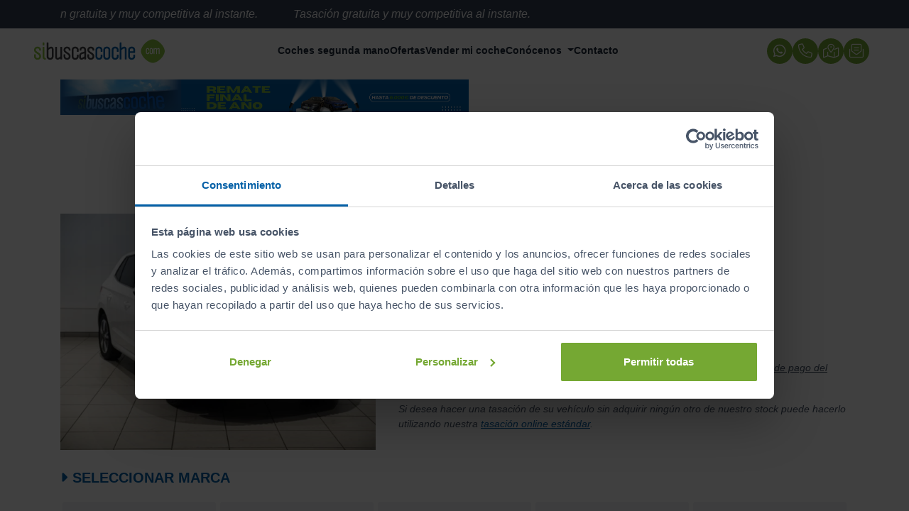

--- FILE ---
content_type: text/html; charset=UTF-8
request_url: https://www.sibuscascoche.com/vender-mi-coche-a-cambio/skoda/fabia/1-0-tsi-70kw-95cv-sport
body_size: 12882
content:
<!DOCTYPE html><html lang="es">
    <head>
        <meta charset="UTF-8">

                    <meta name="viewport" content="width=device-width, initial-scale=1, shrink-to-fit=no">
        
        <title>Vender mi coche a cambio</title>

                    <meta name="description" content="Vender mi coche a cambio">
            
        
                    
        
                    
            
        
                    <meta name="robots" content="noindex">
        
                    
        
                    
        
                    <script type="application/ld+json">{"@context":"https:\/\/schema.org","@type":"BreadcrumbList","itemListElement":[{"@type":"ListItem","item":{"@type":"Thing","name":"Inicio","@id":"https:\/\/www.sibuscascoche.com\/"},"position":1},{"@type":"ListItem","item":{"@type":"Thing","name":"Vende mi coche a cambio","@id":"https:\/\/www.sibuscascoche.com\/vender-mi-coche-a-cambio\/skoda\/fabia\/1-0-tsi-70kw-95cv-sport"},"position":2}]}</script>
        
            <link rel="apple-touch-icon" sizes="57x57" href="https://www.sibuscascoche.com/build/images/favicon/apple-icon-57x57.87ef5985.png">
<link rel="apple-touch-icon" sizes="60x60" href="https://www.sibuscascoche.com/build/images/favicon/apple-icon-60x60.e5ffb7f0.png">
<link rel="apple-touch-icon" sizes="72x72" href="https://www.sibuscascoche.com/build/images/favicon/apple-icon-72x72.36a719ae.png">
<link rel="apple-touch-icon" sizes="76x76" href="https://www.sibuscascoche.com/build/images/favicon/apple-icon-76x76.84ec99a6.png">
<link rel="apple-touch-icon" sizes="114x114" href="https://www.sibuscascoche.com/build/images/favicon/apple-icon-114x114.4275ed22.png">
<link rel="apple-touch-icon" sizes="120x120" href="https://www.sibuscascoche.com/build/images/favicon/apple-icon-120x120.c2ad681c.png">
<link rel="apple-touch-icon" sizes="144x144" href="https://www.sibuscascoche.com/build/images/favicon/apple-icon-144x144.dd5ea740.png">
<link rel="apple-touch-icon" sizes="152x152" href="https://www.sibuscascoche.com/build/images/favicon/apple-icon-152x152.a3ddd273.png">
<link rel="apple-touch-icon" sizes="180x180" href="https://www.sibuscascoche.com/build/images/favicon/apple-icon-180x180.6ae44262.png">
<link rel="icon" type="image/png" sizes="192x192"  href="https://www.sibuscascoche.com/build/images/favicon/android-icon-192x192.96bc8064.png">
<link rel="icon" type="image/png" sizes="32x32" href="https://www.sibuscascoche.com/build/images/favicon/favicon-32x32.855da5ac.png">
<link rel="icon" type="image/png" sizes="96x96" href="https://www.sibuscascoche.com/build/images/favicon/favicon-96x96.3d0f29bc.png">
<link rel="icon" type="image/png" sizes="16x16" href="https://www.sibuscascoche.com/build/images/favicon/favicon-16x16.3644adbb.png">
<link rel="manifest" href="https://www.sibuscascoche.com/build/images/favicon/manifest.fb5be1a9.json">
<meta name="msapplication-TileColor" content="#ffffff">
<meta name="msapplication-TileImage" content="https://www.sibuscascoche.com/build/images/favicon/ms-icon-144x144.dd5ea740.png">
<meta name="theme-color" content="#ffffff">


                <link rel="stylesheet" href="https://www.sibuscascoche.com/build/3100.8f7a4515.css" integrity="sha384-DqWOLVnZG5RBJHw4iBTYjxj9ALiRh7WQj3wFLQA+kHUfNeZsVfOuQnyPB5iosRGY"><link rel="stylesheet" href="https://www.sibuscascoche.com/build/app.ac3f722d.css" integrity="sha384-W4hGV8FIAqxPkBQ/1MXDODUATgL5bWzS77YdT6f5qHoSNRmdL5nTBAIujNI8wZIL">

    <link rel="stylesheet" href="https://www.sibuscascoche.com/build/sell-my-car-part-exchange.f9a32b2d.css" integrity="sha384-wE1BjlbTosU1HIVPtbCgF0ELX6vBlK5ZJdAhj8HQZZV2UkzOy7gKkCy77zlb+iGe">

            

    <link rel="preload" href="https://www.sibuscascoche.com/build/fonts/fa-regular-400.349b551c.woff2" as="font" type="font/woff2" crossorigin>
    <link rel="preload" href="https://www.sibuscascoche.com/build/fonts/fa-light-300.c745a7f2.woff2" as="font" type="font/woff2" crossorigin>
    <link rel="preload" href="https://www.sibuscascoche.com/build/fonts/fa-thin-100.33b61515.woff2" as="font" type="font/woff2" crossorigin>
    <link rel="preload" href="https://www.sibuscascoche.com/build/fonts/fa-brands-400.79debd70.woff2" as="font" type="font/woff2" crossorigin>
    <link rel="preload" href="https://www.sibuscascoche.com/build/fonts/fa-solid-900.41a8e2a1.woff2" as="font" type="font/woff2" crossorigin>

        
                    <script>
    dataLayer = [{"pageType":"appraisal","pageCategory":"purchases","vehiclePublicId":"2530MMM","vehicleReference":"2530MMM","vehicleMake":"SKODA","vehicleModel":"FABIA","vehicleFuel":"Gasolina","vehicleBodystyle":"Utilitario","vehicleTransmission":"manual","vehiclePrice":17490,"vehicleYear":2023,"vehicleMileage":5511,"vehicleOnSale":false,"vehiclePublished":false}];
</script>

        
                        <link rel="preconnect" href="https://www.googletagmanager.com/">
<link rel="dns-prefetch" href="https://www.googletagmanager.com/">
<script>(function(w,d,s,l,i){w[l]=w[l]||[];w[l].push({'gtm.start':
new Date().getTime(),event:'gtm.js'});var f=d.getElementsByTagName(s)[0],
j=d.createElement(s),dl=l!='dataLayer'?'&l='+l:'';j.async=true;j.src=
'https://www.googletagmanager.com/gtm.js?id='+i+dl;f.parentNode.insertBefore(j,f);
})(window,document,'script','dataLayer','GTM-PG42MLR');</script>


            </head>
    <body>
                    <header
    class="header"
    data-sticky="#header-snitch"
    data-sticky-prevent-overlap="[data-sticky-vehicle-list]"
>
        <div class="top-bar">
        <div class="container-lg">
            <div class="top-bar__content">
                <div id="top-bar-message" class="swiper">
                    <div class="swiper-wrapper">
                                                    <div class="swiper-slide">
                                                                    <p>Tasaci&oacute;n gratuita y muy competitiva al instante.</p>
                                                            </div>
                                                    <div class="swiper-slide">
                                                                    <p>Entrega en 72 horas en cualquier punto de España.</p>
                                                            </div>
                                                    <div class="swiper-slide">
                                                                    <p>Más de 1.000 coches en stock.</p>
                                                            </div>
                                                    <div class="swiper-slide">
                                                                    <p>Más de 5.000 conductores satisfechos.</p>
                                                            </div>
                                                    <div class="swiper-slide">
                                                                    <p>Buscamos el coche que tu quieras.</p>
                                                            </div>
                                                    <div class="swiper-slide">
                                                                    <p>Nos ocupamos de todos los trámites.</p>
                                                            </div>
                                                    <div class="swiper-slide">
                                                                    <p>Recogemos tu coche en cualquier parte de Espa&ntilde;a.</p>
                                                            </div>
                                                    <div class="swiper-slide">
                                                                    <p>Compramos tu coche. Pago inmediato.</p>
                                                            </div>
                                            </div>
                </div>
            </div>
        </div>
    </div>

                                                                                                    

    <nav class="navbar navbar-expand-lg main-menu">
        <button
            type="button"
            class="navbar-toggler main-menu__toggle"
            data-toggle="collapse"
            data-target="#navigation-menu"
            aria-controls="navigation-menu"
            aria-label="Mostrar el menú de navegación"
            aria-expanded="false"
        >
            <span class="fal fa-bars"></span>
            <span class="hidden-xs sr-only">MENÚ</span>
        </button>

                    <a href="https://www.sibuscascoche.com/" class="navbar-brand main-menu__logo">
                <img
                    src="https://www.sibuscascoche.com/build/images/logo.7672f006.svg"
                    alt="Concesionario de Segunda Mano"
                    class="img-fluid"
                >
            </a>
        
        <div class="navbar-collapse collapse justify-content-center main-menu__menu" id="navigation-menu">
            
    <ul class="navbar-nav">
                    <li class="nav-item">
                

<a class="nav-link"
   href="/coches-ocasion"
   
   
   
   
>
    Coches segunda mano
</a>



            </li>
                    <li class="nav-item d-lg-none d-xl-block">
                

<a class="nav-link"
   href="/ofertas-del-mes"
   
   
   
   
>
    Ofertas
</a>



            </li>
                    <li class="nav-item">
                

<a class="nav-link"
   href="/compramos-tu-coche"
   
   
   
   
>
    Vender mi coche
</a>



            </li>
                    <li class="nav-item">
                
<div class="dropdown">
<a class="nav-link dropdown-toggle"
   href="#"
   
   
   
   id=main_menu_item_5 data-toggle=dropdown aria-haspopup=true aria-expanded=false
>
    Conócenos
</a>

    <div class="dropdown-menu" aria-labelledby="main_menu_item_5">
                    

<a class="nav-link"
   href="/concesionarios"
   
   
   
   
>
    Nuestros centros
</a>



                    

<a class="nav-link"
   href="/nosotros"
   
   
   
   
>
    Grupo Perez Rumbao
</a>



                    

<a class="nav-link"
   href="/financiacion"
   
   
   
   
>
    Financiación
</a>



                    

<a class="nav-link"
   href="/compromisos-y-garantias"
   
   
   
   
>
    Compromisos y garantías
</a>



                    

<a class="nav-link"
   href="/un-coche-un-arbol"
   title=Un coche, un árbol
   
   
   
>
    Un coche, un árbol
</a>



                    

<a class="nav-link"
   href="https://www.sibuscascoche.com/noticias"
   
   
   
   
>
    Blog
</a>



            </div>

</div>
            </li>
                    <li class="nav-item d-lg-none d-xl-block">
                

<a class="nav-link"
   href="/contacto"
   
   
   
   
>
    Contacto
</a>



            </li>
            </ul>

        </div>

        <div class="main-menu__actions">
            
<div class="contact-actions">
    <a href="https://wa.me/34676928315?text=%C2%A1Hola%21+Quiero+m%C3%A1s+informaci%C3%B3n+sobre+este+SKODA+FABIA+1.0+TSI+70KW+%2895CV%29+SPORT+%5BREF%3A+BONAVALMOVIL%2FVN%2F1703%5D+que+he+visto+en+https%3A%2F%2Fwww.sibuscascoche.com%2Fcoches-ocasion%2Fskoda%2Ffabia%2F1-0-tsi-70kw-95cv-sport"
       title="Contacto por WhatsApp"
       class="contact-actions__item"
       target="_blank"
       rel="nofollow"
       data-whatsapp-phone
    >
        <span class="fab fa-whatsapp"></span>
    </a>

    <a class="contact-actions__item"
       href="#"
       title="Ver Teléfono"
       data-toggle="modal"
       data-target="[data-modal-contact]"
       data-tab="phone"
    >
        <span class="fa-light fa-phone"></span>
    </a>

    <a class="contact-actions__item"
       href="#"
       title="Ver dónde estamos"
       data-toggle="modal"
       data-target="[data-modal-contact]"
       data-tab="location"
    >
        <span class="fa-light fa-map-location-dot"></span>
    </a>

    <a class="contact-actions__item"
       href="#"
       title="Contacta con nosotros"
       data-toggle="modal"
       data-target="[data-modal-contact]"
       data-tab="contact"
    >
        <span class="fa-light fa-envelope-open-text"></span>
    </a>
</div>

        </div>
    </nav>
</header>
<div id="header-snitch"></div>

    
            
                <div class="container-xl my-2" style="">
                <div class="banner-slot">
            <a
        href="https://www.sibuscascoche.com/ofertas-del-mes"
        
        
    >
        <picture>
                                                                                        <source
                            srcset="/uploads/banners/1CVfsq1U9aoSQ88Sj1u17i.png"
                            media="(min-width: 768px)"
                            width="1140"
                            height="100"
                         />
                                                                                                                            <source
                            srcset="/uploads/banners/1CVfsrDzrBGhs8hiqETpeU.png"
                            media="(min-width: 576px)"
                            width="767"
                            height="125"
                         />
                                                                                                                            <img
                            src="/uploads/banners/1CVfssdAYu7UyGiwaKBPTv.png"
                            alt="Ofertas de coches de segunda mano"
                            class="img-fluid"
                            loading="eager"
                            width="575"
                            height="150"
                         />
                                                        </picture>
    </a>

    </div>

        </div>
    

    
        <div class="container-lg">
                <div
        class="heading heading--1"
        style=""
    >
                    <p class="heading__subtitle">
                Sibuscascoche
            </p>
        
        <h1 class="heading__title">
            Vender mi coche a cambio
        </h1>

            </div>


                    <div class="part-exchange-vehicle">
    <div class="part-exchange-vehicle__decorator">
        <img
            src="https://www.sibuscascoche.com/media/cache/sm/d4f81a8e-11a2-4b07-9b94-eb5ea0b1114c/1CAyKfqFnbAEbig4DjHaut.webp"
            alt="SKODA FABIA 1.0 TSI 70KW (95CV) SPORT"
            class="part-exchange-vehicle__image"
            loading="lazy"
        />
    </div>
    <div class="part-exchange-vehicle__content">
        <div class="part-exchange-vehicle__title">
            SKODA FABIA 1.0 TSI 70KW (95CV) SPORT
        </div>
        <ul class="part-exchange-vehicle__features">
            <li>
                <span class="badge badge-primary">
                    5.511<span class="symbol">km</span>
                </span>
            </li>
            <li>
                <span class="badge badge-primary">
                    2023
                </span>
            </li>
            <li>
                <span class="badge badge-primary">
                    Gasolina
                </span>
            </li>
        </ul>
        <div class="part-exchange-vehicle__price">
            <span class="prefix">Llévatelo por sólo </span> 17.490<span class="symbol">€</span>
        </div>
        <div class="part-exchange-vehicle__description">
            <p>
                <strong>IMPORTANTE:</strong> Está realizando una tasación para entregar su vehículo <u>como parte
                    de pago del SKODA FABIA 1.0 TSI 70KW (95CV) SPORT seleccionado</u>.
            </p>
            <p>
                Si desea hacer una tasación de su vehículo sin adquirir ningún otro de nuestro stock puede
                hacerlo utilizando nuestra
                <a href="/compramos-tu-coche" title="Tasación online estándar">tasación online estándar</a>.
            </p>
        </div>
    </div>
</div>

        
                    <div
                id="appraisal"
                data-vehicle="4340"
                data-primary-color="var(--color-primary-main)"
                data-initial-values="{&quot;type&quot;:&quot;1&quot;}"
                data-initial-values-auto-scroll=""
                data-company-name="Sibuscascoche"
                data-scroll-fixed-header=""
                data-privacy-policy-url="https://www.sibuscascoche.com/politica-de-privacidad"
                class="appraisal-form my-4"
            ></div>
        
                    </div>

    
            
    <section class="breadcrumbs">
        <div class="container">
            <nav aria-label="breadcrumb">
                <ol class="breadcrumb">
                                                                        <li class="breadcrumb-item">
                                <a href="https://www.sibuscascoche.com/">
                                    Inicio
                                </a>
                            </li>
                                                                                                <li class="breadcrumb-item active" aria-current="page">
                                Vende mi coche a cambio
                            </li>
                                                            </ol>
            </nav>
        </div>
    </section>

    
            
<footer class="footer">
    <div class="footer__top">
                    <div class="container">
                <div class="footer__newsletter">
                    <div class="box border-radius-5 d-flex flex-column background-color--neutral-100 color--neutral-900 justify-content-center p-4 p-sm-5 h-100">
    <div class="row">
        <div class="col-12 col-lg-6">
            <div class="d-flex">
                <div class="mb-3 pr-3 fs-0 align-self-center d-none d-sm-block">
                    <i class="fa-light fa-circle-envelope"></i>
                </div>

                <div>
                    <h3>
                        Apúntate y caza las ofertas
                    </h3>

                    <p>
                        Apúntate a nuestro boletín y serás el primero en recibir las nuevas entradas y ofertas.
                    </p>
                </div>
            </div>
        </div>

        <div class="col-12 col-lg-6">
            <form name="newsletter_subscription_registration" method="post" action="/newsletter/registro/subscribir" class="form" novalidate="novalidate" data-validator-schema="{&quot;newsletter_subscription_registration[email]&quot;:{&quot;NotBlank&quot;:{&quot;message&quot;:&quot;Este valor no deber\u00eda estar vac\u00edo.&quot;,&quot;allowNull&quot;:false,&quot;normalizer&quot;:null,&quot;payload&quot;:null,&quot;groups&quot;:[&quot;Default&quot;,&quot;Registration&quot;]},&quot;Email&quot;:{&quot;message&quot;:&quot;El correo electr\u00f3nico &#039;{{ value }}&#039; no es v\u00e1lido&quot;,&quot;mode&quot;:null,&quot;normalizer&quot;:null,&quot;payload&quot;:null,&quot;groups&quot;:[&quot;Default&quot;,&quot;Registration&quot;]}},&quot;newsletter_subscription_registration[legal]&quot;:{&quot;Legal&quot;:{&quot;message&quot;:&quot;Debes aceptar la pol\u00edtica de privacidad.&quot;,&quot;fields&quot;:[&quot;newsletter_subscription_registration[legal][policy_accept]&quot;],&quot;translatedFields&quot;:[&quot;Pol\u00edtica de privacidad&quot;],&quot;payload&quot;:null,&quot;groups&quot;:[&quot;Default&quot;,&quot;Registration&quot;]}},&quot;__context__&quot;:{&quot;formName&quot;:&quot;newsletter_subscription_registration&quot;}}" data-selector="newsletter-registration-form">
    <div class="alert alert-danger" data-form-error-messages style="display: none">
        
    </div>

    <div class="d-flex">
        <div class="form-group w-100" data-form-group>
            <label class="sr-only required" for="newsletter_subscription_registration_email">Correo electrónico</label>

            <div class="d-flex flex-column flex-sm-row align-items-center">
                <input type="email" id="newsletter_subscription_registration_email" name="newsletter_subscription_registration[email]" required="required" class="form-control" placeholder="Correo electrónico" />

                <button class="btn btn-primary-action ml-sm-2 mt-2 mt-sm-0" type="submit">
                    Suscríbete
                </button>
            </div>

            <div class="invalid-feedback" data-form-invalid-message>
                
            </div>
        </div>
    </div>

        <div class="form-group form-field-legal form-group--checkbox" data-form-group>
            <div class="invalid-feedback" data-form-invalid-message>
        
    </div>
    <div class="newsletter-subscription-registration-legal-checks">
        <div class="form-check form-check--required">
            <label class="form-check-label">
                <input type="checkbox" id="newsletter_subscription_registration_legal_policy_accept" name="newsletter_subscription_registration[legal][policy_accept]" required="required" class="form-check-input" value="1" />
                <label for="newsletter_subscription_registration_legal_policy_accept" class="required">Acepto la <a href="/politica-de-privacidad" target="_blank">política de privacidad</a>.</label>
            </label>
        </div>
        <div class="form-check form-check--optional">
            <label class="form-check-label">
                <input type="checkbox" id="newsletter_subscription_registration_legal_ads_accept" name="newsletter_subscription_registration[legal][ads_accept]" class="form-check-input" value="1" />
                <label for="newsletter_subscription_registration_legal_ads_accept">Acepto recibir información comercial sobre ofertas y promociones de Automóviles PROVOS S.L.</label>
            </label>
        </div>
    </div>

    </div>

<div><input type="text" id="newsletter_subscription_registration_email_address" name="newsletter_subscription_registration[email_address]" style="display:none" /></div><input type="hidden" id="newsletter_subscription_registration__token" name="newsletter_subscription_registration[_token]" value="acf8eb2f7d75323fce.8bmPPhX0EsyvncSmZMBQngZm6XRi1WwQp-a0CZJX1uw.spTqC3mEUKPF-ZX3Pppo7jc8hQwtkwhE_bzcetQQhKuA9Mpbc6AlqPfzsw" /></form>

        </div>
    </div>
</div>

                </div>
            </div>
            </div>

    <div class="footer__middle">
                    <div class="container">
                <div class="d-flex flex-column flex-sm-row flex-wrap justify-content-around mb-4">
                        <div class="d-flex flex-column flex-wrap">
        
    <div class="footer-menu">
                    <p class="h5 text-uppercase font-weight-600 color--primary-100">
                Enlaces interesantes
            </p>
                <ul class="list-vertical list-vertical--angle mb-4">
                            <li>    <a href="/coches-ocasion"
                                class=""
    >
        Coches de segunda mano
    </a>
</li>
                            <li>    <a href="/coches-km0"
                                class=""
    >
        Coches Km 0
    </a>
</li>
                            <li>    <a href="/ofertas-del-mes"
                                class=""
    >
        Ofertas del mes
    </a>
</li>
                            <li>    <a href="/novedades"
                                class=""
    >
        Últimos coches
    </a>
</li>
                            <li>    <a href="/compramos-tu-coche"
                                class=""
    >
        Compramos tu coche
    </a>
</li>
                            <li>    <a href="https://sibuscasbici.com/"
                                class=""
    >
        SIBUSCASBICI
    </a>
</li>
                    </ul>
    </div>


        
    <div class="footer-menu">
                    <p class="h5 text-uppercase font-weight-600 color--primary-100">
                Coches por localidad
            </p>
                <ul class="list-vertical list-vertical--angle mb-4">
                            <li>    <a href="/coches-segunda-mano/a-coruna"
                                class=""
    >
        A Coruña
    </a>
</li>
                            <li>    <a href="/coches-segunda-mano/barreiros"
                                class=""
    >
        Barreiros
    </a>
</li>
                            <li>    <a href="/coches-segunda-mano/ferrol"
                                class=""
    >
        Ferrol
    </a>
</li>
                            <li>    <a href="/coches-segunda-mano/lugo"
                                class=""
    >
        Lugo
    </a>
</li>
                            <li>    <a href="/coches-segunda-mano/mourente"
                                class=""
    >
        Mourente
    </a>
</li>
                            <li>    <a href="/coches-segunda-mano/o-milladoiro"
                                class=""
    >
        O Milladoiro
    </a>
</li>
                            <li>    <a href="/coches-segunda-mano/oleiros"
                                class=""
    >
        Oleiros
    </a>
</li>
                            <li>    <a href="/coches-segunda-mano/ourense"
                                class=""
    >
        Ourense
    </a>
</li>
                            <li>    <a href="/coches-segunda-mano/perillo"
                                class=""
    >
        Perillo
    </a>
</li>
                            <li>    <a href="/coches-segunda-mano/pontevedra"
                                class=""
    >
        Pontevedra
    </a>
</li>
                            <li>    <a href="/coches-segunda-mano/quintela-canedo"
                                class=""
    >
        Quintela Canedo
    </a>
</li>
                            <li>    <a href="/coches-segunda-mano/san-cibrao-das-vinas"
                                class=""
    >
        San Cibrao das Viñas
    </a>
</li>
                            <li>    <a href="/coches-segunda-mano/santiago-de-compostela"
                                class=""
    >
        Santiago de Compostela
    </a>
</li>
                            <li>    <a href="/coches-segunda-mano/vigo"
                                class=""
    >
        Vigo
    </a>
</li>
                            <li>    <a href="/coches-segunda-mano/vilagarcia-de-arousa"
                                class=""
    >
        Vilagarcía de Arousa
    </a>
</li>
                            <li>    <a href="/coches-segunda-mano/valladolid"
                                class=""
    >
        Valladolid
    </a>
</li>
                    </ul>
    </div>

    </div>

                        <div class="d-flex flex-column flex-wrap">
        
    <div class="footer-menu">
                    <p class="h5 text-uppercase font-weight-600 color--primary-100">
                Marcas principales
            </p>
                <ul class="list-vertical list-vertical--angle mb-4">
                            <li>    <a href="/coches-ocasion/audi"
                                class=""
    >
        Audi
    </a>
</li>
                            <li>    <a href="/coches-ocasion/volkswagen"
                                class=""
    >
        Volkswagen
    </a>
</li>
                            <li>    <a href="/coches-ocasion/mercedes"
                                class=""
    >
        Mercedes-Benz
    </a>
</li>
                            <li>    <a href="/coches-ocasion/bmw"
                                class=""
    >
        BMW
    </a>
</li>
                            <li>    <a href="/coches-ocasion/seat"
                                class=""
    >
        SEAT
    </a>
</li>
                            <li>    <a href="/coches-ocasion/toyota"
                                class=""
    >
        Toyota
    </a>
</li>
                            <li>    <a href="/coches-ocasion/peugeot"
                                class=""
    >
        Peugeot
    </a>
</li>
                            <li>    <a href="/coches-ocasion/hyundai"
                                class=""
    >
        Hyundai
    </a>
</li>
                            <li>    <a href="/coches-ocasion/volvo"
                                class=""
    >
        Volvo
    </a>
</li>
                            <li>    <a href="/coches-ocasion/citroen"
                                class=""
    >
        Citroën
    </a>
</li>
                            <li>    <a href="/coches-ocasion/renault"
                                class=""
    >
        Renault
    </a>
</li>
                    </ul>
    </div>


        
    <div class="footer-menu">
                    <p class="h5 text-uppercase font-weight-600 color--primary-100">
                Carrocerías más buscadas
            </p>
                <ul class="list-vertical list-vertical--angle mb-4">
                            <li>    <a href="/coches-ocasion/todo-terreno"
                                class=""
    >
        Todoterreno
    </a>
</li>
                            <li>    <a href="/coches-ocasion/familiar"
                                class=""
    >
        Familiar
    </a>
</li>
                            <li>    <a href="/coches-ocasion/monovolumen"
                                class=""
    >
        Monovolumen
    </a>
</li>
                            <li>    <a href="/coches-ocasion/utilitario"
                                class=""
    >
        Utilitario
    </a>
</li>
                            <li>    <a href="/coches-ocasion/berlina"
                                class=""
    >
        Berlina
    </a>
</li>
                            <li>    <a href="/coches-ocasion/coupe"
                                class=""
    >
        Deportivo
    </a>
</li>
                            <li>    <a href="/coches-ocasion/descapotable"
                                class=""
    >
        Descapotable
    </a>
</li>
                            <li>    <a href="/coches-ocasion/furgoneta"
                                class=""
    >
        Industrial
    </a>
</li>
                            <li>    <a href="/coches-ocasion/lujo"
                                class=""
    >
        Lujo
    </a>
</li>
                    </ul>
    </div>

    </div>

                        <div class="d-flex flex-column flex-wrap">
        
    <div class="footer-menu">
                    <p class="h5 text-uppercase font-weight-600 color--primary-100">
                Sobre nosotros
            </p>
                <ul class="list-vertical list-vertical--angle mb-4">
                            <li>    <a href="/nosotros"
                                class=""
    >
        Quienes somos
    </a>
</li>
                            <li>    <a href="/contacto"
                                class=""
    >
        Contacto
    </a>
</li>
                            <li>    <a href="/concesionarios"
                                class=""
    >
        Concesionarios
    </a>
</li>
                            <li>    <a href="https://www.sibuscascoche.com/noticias/"
                                class=""
    >
        Noticias
    </a>
</li>
                            <li>    <a href="/un-coche-un-arbol"
                title="Un coche, un árbol"                class=""
    >
        Un coche, un árbol
    </a>
</li>
                    </ul>
    </div>


        
    <div class="footer-menu">
                    <p class="h5 text-uppercase font-weight-600 color--primary-100">
                Coches baratos
            </p>
                <ul class="list-vertical list-vertical--angle mb-4">
                            <li>    <a href="https://www.sibuscascoche.com/coches-usados"
                                class=""
    >
        Coches usados y baratos
    </a>
</li>
                            <li>    <a href="https://www.sibuscascoche.com/coches-ocasion/audi/baratos"
                                class=""
    >
        Coches Audi baratos
    </a>
</li>
                            <li>    <a href="https://www.sibuscascoche.com/coches-ocasion/jeep/baratos"
                                class=""
    >
        Coches Jeep baratos
    </a>
</li>
                            <li>    <a href="https://www.sibuscascoche.com/coches-ocasion/volkswagen/baratos"
                                class=""
    >
        Coches Volkswagen baratos
    </a>
</li>
                    </ul>
    </div>

    </div>
                </div>

                <div class="text-center mb-4">
                    <ul class="list-horizontal justify-content-center">
                                                    <li class="mb-3">    <a href="/politica-de-cookies"
                                class=""
    >
        Política de cookies
    </a>
</li>
                                                    <li class="mb-3">    <a href="/politica-de-privacidad"
                                class=""
    >
        Política de privacidad
    </a>
</li>
                                                    <li class="mb-3">    <a href="/aviso-legal"
                                class=""
    >
        Aviso legal
    </a>
</li>
                                                    <li class="mb-3">    <a href="/terminos-y-condiciones"
                                class=""
    >
        Términos y condiciones
    </a>
</li>
                                                    <li class="mb-3">    <a href="https://centinela.lefebvre.es/public/concept/1828567?access=sC7SAin9JKWsgFnfex5MwPIlNY%2B00hpA1zZ9HL6QhtQ%3D"
        rel="nofollow"        title="Canal ético"        target="_blank"        class=""
    >
        Canal ético
    </a>
</li>
                                            </ul>
                </div>

                <hr>

                <div class="text-center mb-4">
                    <a href="https://www.sibuscascoche.com/suscripciones"
                       title="Ir a gestionar mis suscripciones"
                       class="nav-link d-inline-flex align-items-center"
                    >
                        <i class="fa-thin fa-envelopes-bulk fs-2 mr-2"></i>
                        Gestionar mis suscripciones
                    </a>
                </div>
            </div>
            </div>

    <div class="footer__bottom">
                    <div class="container-lg">
                <div class="row justify-space-between my-3">
                    <div class="col-12 col-md-7 align-self-center">
                        <div class="text-center text-md-left color--neutral-300 mb-3 mb-md-0">
                            ©Sibuscascoche 2026 - Todos los derechos reservados
                        </div>
                    </div>

                                                                        <div class="col-12 col-md-5 align-self-center">
                                <ul class="list-horizontal list-horizontal--no-decoration text-center text-md-right">
                                                                            
                                                                                    <li>
                                                <a href="https://www.facebook.com/sibuscascoche"
                                                   target="_blank"
                                                   rel="nofollow noopener noreferrer"
                                                   title="Facebook"
                                                   class="fs-4 color--neutral-300 p-2"
                                                >
                                                    <span class="fa-brands fa-facebook"></span>
                                                </a>
                                            </li>
                                                                                                                    
                                                                                    <li>
                                                <a href="https://www.instagram.com/sibuscascoche/"
                                                   target="_blank"
                                                   rel="nofollow noopener noreferrer"
                                                   title="Instagram"
                                                   class="fs-4 color--neutral-300 p-2"
                                                >
                                                    <span class="fa-brands fa-instagram"></span>
                                                </a>
                                            </li>
                                                                                                                    
                                                                                    <li>
                                                <a href="https://twitter.com/sibuscascoche"
                                                   target="_blank"
                                                   rel="nofollow noopener noreferrer"
                                                   title="Twitter"
                                                   class="fs-4 color--neutral-300 p-2"
                                                >
                                                    <span class="fa-brands fa-twitter"></span>
                                                </a>
                                            </li>
                                                                                                                    
                                                                                    <li>
                                                <a href="https://linkedin.com/sibuscascoche"
                                                   target="_blank"
                                                   rel="nofollow noopener noreferrer"
                                                   title="LinkedIn"
                                                   class="fs-4 color--neutral-300 p-2"
                                                >
                                                    <span class="fa-brands fa-linkedin"></span>
                                                </a>
                                            </li>
                                                                                                            </ul>
                            </div>
                                                            </div>
            </div>
            </div>

                
<div class="whatsapp-popup d-none" data-whatsapp-popup>
    <i class="fas fa-times-circle whatsapp-popup__close" aria-hidden="true" data-whatsapp-popup-close></i>

    <a
        href="https://wa.me/34676928315?text=%C2%A1Hola%21+Quiero+m%C3%A1s+informaci%C3%B3n+sobre+este+SKODA+FABIA+1.0+TSI+70KW+%2895CV%29+SPORT+%5BREF%3A+BONAVALMOVIL%2FVN%2F1703%5D+que+he+visto+en+https%3A%2F%2Fwww.sibuscascoche.com%2Fcoches-ocasion%2Fskoda%2Ffabia%2F1-0-tsi-70kw-95cv-sport"
        class="whatsapp-popup__button"
        target="_blank"
        data-whatsapp-popup-link
        data-whatsapp-phone
    >
        <i class="fab fa-whatsapp whatsapp-popup__icon"></i>
    </a>
</div>

    </footer>

    
            <script
    id="Cookiebot"
    src="https://consent.cookiebot.com/uc.js"
    data-cbid="eac243b6-550d-4485-b82a-9d4bc8963314"
    data-blockingmode="auto"
    type="text/javascript"
></script>


            

    <div class="modal right fade" tabindex="-1" role="dialog" aria-labelledby="label-modal-contact" data-modal-contact>
    <div class="modal-dialog" role="document">
        <div class="modal-content">
            <div class="modal-header">
                                    <a href="#" class="close" data-dismiss="modal" aria-label="Close">
                        <span class="fa-regular fa-rectangle-xmark"></span>
                    </a>
                    <h4 class="modal-title" id="label-modal-contact">
                            <span class="fa-solid fa-caret-right"></span> Contactar
                    </h4>
                            </div>

            <div class="modal-body">
                    <div class="content-tabs">
        <div class="nav nav-tabs custom-tabs" role="tablist" data-contact-tabs>
            <a
                id="nav-phone"
                class="nav-item nav-link"
                data-toggle="tab"
                data-target="[data-contact-tabs-phone]"
                href="#"
                rel="nofollow"
                role="tab"
                aria-controls="nav-phone"
                aria-selected="true"
            >
                Teléfono
            </a>

            <a
                id="nav-location"
                class="nav-item nav-link"
                data-toggle="tab"
                data-target="[data-contact-tabs-location]"
                href="#"
                rel="nofollow"
                role="tab"
                aria-controls="nav-location"
                aria-selected="false"
            >
                Localización
            </a>

            <a
                id="nav-contact"
                class="nav-item nav-link"
                data-toggle="tab"
                data-target="[data-contact-tabs-contact]"
                href="#"
                rel="nofollow"
                role="tab"
                aria-controls="nav-contact"
                aria-selected="false"
            >
                Contacto
            </a>
        </div>

        <div class="tab-content">
            <div class="tab-pane fade show active" role="tabpanel" aria-labelledby="nav-phone" data-contact-tabs-phone>
                                    <p class="color--ultra-dark h4 mb-4">
                        <strong>Llámanos y hablamos:</strong>
                    </p>

                    <div class="list-grid list-grid--2 list-grid--gap-1">
                        <div class="list-grid__item">
                            <div class="box box--tertiary">
                                VENTAS
                                <h3>
                                    <a href="tel:+34981903080" data-business-phone>
                                        <i class="fa-light fa-phone d-none d-sm-inline-block"></i>
                                        981 903 080
                                    </a>
                                </h3>
                            </div>
                        </div>

                        <div class="list-grid__item">
                            <div class="box box--tertiary">
                                TASACIÓN
                                <h3>
                                    <a href="tel:+34981903080" data-appraisal-phone>
                                        <i class="fa-light fa-phone d-none d-sm-inline-block"></i>
                                        981 903 080
                                    </a>
                                </h3>
                            </div>
                        </div>
                    </div>

                    <div class="separator-1x"></div>
                
                <p class="color--ultra-dark h4 mb-4">
                    <strong>O si lo prefieres, te llamamos nosotros:</strong>
                </p>

                                    <form name="vehicle_call_me" method="post" action="/coches-ocasion/skoda/fabia/1-0-tsi-70kw-95cv-sport/call-me" class="form" novalidate="novalidate" data-validator-schema="{&quot;vehicle_call_me[vehicle]&quot;:{&quot;NotNull&quot;:{&quot;message&quot;:&quot;Este valor no deber\u00eda ser nulo.&quot;,&quot;payload&quot;:null,&quot;groups&quot;:[&quot;Default&quot;,&quot;CallMe&quot;]}},&quot;vehicle_call_me[comments]&quot;:{&quot;Comments&quot;:{&quot;message&quot;:&quot;Los comentarios &#039;{{ value }}&#039; no son v\u00e1lidos&quot;,&quot;payload&quot;:null,&quot;groups&quot;:[&quot;Default&quot;,&quot;CallMe&quot;]}},&quot;vehicle_call_me[day]&quot;:{&quot;NotBlank&quot;:{&quot;message&quot;:&quot;Este valor no deber\u00eda estar vac\u00edo.&quot;,&quot;allowNull&quot;:false,&quot;normalizer&quot;:null,&quot;payload&quot;:null,&quot;groups&quot;:[&quot;Default&quot;,&quot;CallMe&quot;]},&quot;Choice&quot;:{&quot;choices&quot;:{&quot;D\u00edas laborales&quot;:&quot;D\u00edas laborales&quot;,&quot;Fin de semana&quot;:&quot;Fin de semana&quot;,&quot;Cualquier d\u00eda&quot;:&quot;Cualquier d\u00eda&quot;},&quot;callback&quot;:null,&quot;multiple&quot;:false,&quot;strict&quot;:true,&quot;min&quot;:null,&quot;max&quot;:null,&quot;message&quot;:&quot;El valor seleccionado no es una opci\u00f3n v\u00e1lida.&quot;,&quot;multipleMessage&quot;:&quot;Uno o m\u00e1s de los valores indicados no son v\u00e1lidos.&quot;,&quot;minMessage&quot;:&quot;Debe seleccionar al menos {{ limit }} opci\u00f3n.|Debe seleccionar al menos {{ limit }} opciones.&quot;,&quot;maxMessage&quot;:&quot;Debe seleccionar como m\u00e1ximo {{ limit }} opci\u00f3n.|Debe seleccionar como m\u00e1ximo {{ limit }} opciones.&quot;,&quot;payload&quot;:null,&quot;groups&quot;:[&quot;Default&quot;,&quot;CallMe&quot;]}},&quot;vehicle_call_me[time]&quot;:{&quot;NotBlank&quot;:{&quot;message&quot;:&quot;Este valor no deber\u00eda estar vac\u00edo.&quot;,&quot;allowNull&quot;:false,&quot;normalizer&quot;:null,&quot;payload&quot;:null,&quot;groups&quot;:[&quot;Default&quot;,&quot;CallMe&quot;]},&quot;Choice&quot;:{&quot;choices&quot;:{&quot;Ma\u00f1ana&quot;:&quot;Ma\u00f1ana&quot;,&quot;Tarde&quot;:&quot;Tarde&quot;,&quot;Cualquier hora&quot;:&quot;Cualquier hora&quot;},&quot;callback&quot;:null,&quot;multiple&quot;:false,&quot;strict&quot;:true,&quot;min&quot;:null,&quot;max&quot;:null,&quot;message&quot;:&quot;El valor seleccionado no es una opci\u00f3n v\u00e1lida.&quot;,&quot;multipleMessage&quot;:&quot;Uno o m\u00e1s de los valores indicados no son v\u00e1lidos.&quot;,&quot;minMessage&quot;:&quot;Debe seleccionar al menos {{ limit }} opci\u00f3n.|Debe seleccionar al menos {{ limit }} opciones.&quot;,&quot;maxMessage&quot;:&quot;Debe seleccionar como m\u00e1ximo {{ limit }} opci\u00f3n.|Debe seleccionar como m\u00e1ximo {{ limit }} opciones.&quot;,&quot;payload&quot;:null,&quot;groups&quot;:[&quot;Default&quot;,&quot;CallMe&quot;]}},&quot;vehicle_call_me[name]&quot;:{&quot;NotBlank&quot;:{&quot;message&quot;:&quot;Este valor no deber\u00eda estar vac\u00edo.&quot;,&quot;allowNull&quot;:false,&quot;normalizer&quot;:null,&quot;payload&quot;:null,&quot;groups&quot;:[&quot;Default&quot;,&quot;CallMe&quot;]},&quot;Length&quot;:{&quot;maxMessage&quot;:&quot;Este valor es demasiado largo. Deber\u00eda tener {{ limit }} car\u00e1cter o menos.|Este valor es demasiado largo. Deber\u00eda tener {{ limit }} caracteres o menos.&quot;,&quot;minMessage&quot;:&quot;Este valor es demasiado corto. Deber\u00eda tener {{ limit }} car\u00e1cter o m\u00e1s.|Este valor es demasiado corto. Deber\u00eda tener {{ limit }} caracteres o m\u00e1s.&quot;,&quot;exactMessage&quot;:&quot;Este valor deber\u00eda tener exactamente {{ limit }} car\u00e1cter.|Este valor deber\u00eda tener exactamente {{ limit }} caracteres.&quot;,&quot;charsetMessage&quot;:&quot;La codificaci\u00f3n de caracteres para este valor deber\u00eda ser {{ charset }}.&quot;,&quot;max&quot;:null,&quot;min&quot;:&quot;3&quot;,&quot;charset&quot;:&quot;UTF-8&quot;,&quot;normalizer&quot;:null,&quot;allowEmptyString&quot;:false,&quot;payload&quot;:null,&quot;groups&quot;:[&quot;Default&quot;,&quot;CallMe&quot;]},&quot;Name&quot;:{&quot;message&quot;:&quot;El nombre &#039;{{ value }}&#039; no es v\u00e1lido.&quot;,&quot;payload&quot;:null,&quot;groups&quot;:[&quot;Default&quot;,&quot;CallMe&quot;]}},&quot;vehicle_call_me[phone]&quot;:{&quot;PhoneNumber&quot;:{&quot;message&quot;:&quot;El tel\u00e9fono &#039;{{ value }}&#039; no es v\u00e1lido.&quot;,&quot;payload&quot;:null,&quot;groups&quot;:[&quot;Default&quot;,&quot;CallMe&quot;]}},&quot;vehicle_call_me[email]&quot;:{&quot;Email&quot;:{&quot;message&quot;:&quot;El correo electr\u00f3nico &#039;{{ value }}&#039; no es v\u00e1lido&quot;,&quot;mode&quot;:null,&quot;normalizer&quot;:null,&quot;payload&quot;:null,&quot;groups&quot;:[&quot;Default&quot;,&quot;CallMe&quot;]}},&quot;vehicle_call_me[postalCode]&quot;:{&quot;PostalCode&quot;:{&quot;message&quot;:&quot;El c\u00f3digo postal &#039;{{ value }} no es v\u00e1lido.&quot;,&quot;payload&quot;:null,&quot;groups&quot;:[&quot;Default&quot;,&quot;CallMe&quot;]}},&quot;vehicle_call_me[legal]&quot;:{&quot;Legal&quot;:{&quot;message&quot;:&quot;Debes aceptar la pol\u00edtica de privacidad.&quot;,&quot;fields&quot;:[&quot;vehicle_call_me[legal][policy_accept]&quot;],&quot;translatedFields&quot;:[&quot;Pol\u00edtica de privacidad&quot;],&quot;payload&quot;:null,&quot;groups&quot;:[&quot;Default&quot;,&quot;CallMe&quot;]}},&quot;__globalErrors__&quot;:{&quot;AtLeastOneFill&quot;:{&quot;fields&quot;:[&quot;vehicle_call_me[phone]&quot;],&quot;translatedFields&quot;:[&quot;tel\u00e9fono&quot;],&quot;message&quot;:&quot;Debes completar alguno de los campos: {{ fields }}&quot;,&quot;payload&quot;:null,&quot;groups&quot;:[&quot;Default&quot;,&quot;CallMe&quot;]}},&quot;__context__&quot;:{&quot;formName&quot;:&quot;vehicle_call_me&quot;}}" data-selector="modal-contact-vehicle-callme-form">
    <div class="alert alert-danger" data-form-error-messages style="display: none">
        
    </div>

    <div class="form-group" data-form-group>
        <label class="sr-only required" for="vehicle_call_me_name">Nombre</label>

        <input type="text" id="vehicle_call_me_name" name="vehicle_call_me[name]" required="required" class="form-control" placeholder="Nombre" />

        <div class="invalid-feedback" data-form-invalid-message>
            
        </div>
    </div>

    <div class="form-group" data-form-group>
        <label class="sr-only required" for="vehicle_call_me_phone">Teléfono</label>

        <input type="text" id="vehicle_call_me_phone" name="vehicle_call_me[phone]" required="required" class="form-control" placeholder="Teléfono" />

        <div class="invalid-feedback" data-form-invalid-message>
            
        </div>
    </div>

    <div
        class="form-group "
        data-form-group
    >
            <label>
                            ¿Cuándo prefieres que te llamemos?
                    </label>
    

            <div id="vehicle_call_me_day" placeholder="Día">
        <div class="btn-group btn-group-toggle" data-toggle="buttons">
                                        <label class="btn btn-selector">
        <input type="radio" id="vehicle_call_me_day" name="vehicle_call_me[day]" placeholder="Día" value="Días laborales" />
        Días laborales
    </label>

                                    <label class="btn btn-selector">
        <input type="radio" id="vehicle_call_me_day" name="vehicle_call_me[day]" placeholder="Día" value="Fin de semana" />
        Fin de semana
    </label>

                                    <label class="btn btn-selector active">
        <input type="radio" id="vehicle_call_me_day" name="vehicle_call_me[day]" placeholder="Día" value="Cualquier día" checked="checked" />
        Cualquier día
    </label>

            
        </div>
    </div>


        <div class="invalid-feedback" data-form-invalid-message>
            
        </div>
    </div>

    <div
        class="form-group "
        data-form-group
    >
            <label>
                            ¿En qué horario?
                    </label>
    

            <div id="vehicle_call_me_time" placeholder="Hora">
        <div class="btn-group btn-group-toggle" data-toggle="buttons">
                                        <label class="btn btn-selector">
        <input type="radio" id="vehicle_call_me_time" name="vehicle_call_me[time]" placeholder="Hora" value="Mañana" />
        Mañana
    </label>

                                    <label class="btn btn-selector">
        <input type="radio" id="vehicle_call_me_time" name="vehicle_call_me[time]" placeholder="Hora" value="Tarde" />
        Tarde
    </label>

                                    <label class="btn btn-selector active">
        <input type="radio" id="vehicle_call_me_time" name="vehicle_call_me[time]" placeholder="Hora" value="Cualquier hora" checked="checked" />
        Cualquier hora
    </label>

            
        </div>
    </div>


        <div class="invalid-feedback" data-form-invalid-message>
            
        </div>
    </div>

        <div class="form-group form-field-legal form-group--checkbox" data-form-group>
            <div class="invalid-feedback" data-form-invalid-message>
        
    </div>
    <div class="vehicle-call-me-legal-checks">
        <div class="form-check form-check--required">
            <label class="form-check-label">
                <input type="checkbox" id="vehicle_call_me_legal_policy_accept" name="vehicle_call_me[legal][policy_accept]" required="required" class="form-check-input" value="1" />
                <label for="vehicle_call_me_legal_policy_accept" class="required">Acepto la <a href="/politica-de-privacidad" target="_blank">política de privacidad</a>.</label>
            </label>
        </div>
        <div class="form-check form-check--optional">
            <label class="form-check-label">
                <input type="checkbox" id="vehicle_call_me_legal_ads_accept" name="vehicle_call_me[legal][ads_accept]" class="form-check-input" value="1" />
                <label for="vehicle_call_me_legal_ads_accept">Acepto recibir información comercial sobre ofertas y promociones de Automóviles PROVOS S.L.</label>
            </label>
        </div>
    </div>

    </div>


    <div class="text-center">
        <button class="btn btn-primary" type="submit">
            Enviar mensaje
        </button>
    </div>
<div><input type="text" id="vehicle_call_me_email_address" name="vehicle_call_me[email_address]" style="display:none" /></div><input type="hidden" id="vehicle_call_me__token" name="vehicle_call_me[_token]" value="2277750601f82d2bb68bf8997ca29._MZ8KGpIB_KujYNeUiMMFLUZnebQwdq1kx97rtKcTio.nfUTWgYOcrTPuuFtN2E0QsIvxIe5-I_H_EUo46rwKkWW_hNuPDJmqMbUtw" /></form>

                            </div>

            <div class="tab-pane fade" role="tabpanel" aria-labelledby="nav-location" data-contact-tabs-location>
                                    <p class="color--ultra-dark h4 mb-4">
                        <strong>Ven a visitarnos:</strong>
                    </p>
                        <div class="list-grid list-grid--gap-1 list-grid--1 list-grid--md-2">
                    <div class="list-grid__item h-100">
                <div class="box box--tertiary text-center h-100">
    <span class="h1 fal fa-map-marker-alt"></span>

    <h3 class="h4 color--primary-main">Sibuscascoche Coruña</h3>

    <p>
        Avenida. das Mariñas, 289
        <br/>
        15172 Perillo (A Coruña)
    </p>

    <div class="link">
        <a href="https://www.google.com/maps/dir//Avenida.+das+Mari%C3%B1as%2C+289%2C+15172+Perillo%2C+A+Coru%C3%B1a/@43.3231738,-8.3638954,13z" target="_blank" class="d-block mb-3">
            Cómo Llegar <i class="far fa-arrow-right"></i>
        </a>
    </div>

    <div class="list-flex list-flex--gap-1 list-flex--center">
                    <div class="link">
                <a
                    href="https://www.sibuscascoche.com/concesionarios/sibuscascoche-coruna"
                    class="btn btn-primary-action btn-sm"
                >
                    <span class="fas fa-share"></span> Ver concesionario
                </a>
            </div>
        
                    <div class="link">
                <a
                    href="https://www.sibuscascoche.com/coches-ocasion/sibuscascoche-coruna"
                    class="btn btn-outline-primary-action btn-sm"
                >
                    <span class="fa-regular fa-magnifying-glass"></span> Ver vehículos
                </a>
            </div>
            </div>
</div>


            </div>
                    <div class="list-grid__item h-100">
                <div class="box box--tertiary text-center h-100">
    <span class="h1 fal fa-map-marker-alt"></span>

    <h3 class="h4 color--primary-main">Sibuscascoche Santiago</h3>

    <p>
        N-550 Ctra. Santiago-Vigo, Km.4
        <br/>
        15895 O Milladoiro (A Coruña)
    </p>

    <div class="link">
        <a href="https://www.google.com/maps/dir//N-550+Ctra.+Santiago-Vigo%2C+Km.4%2C+15895+O+Milladoiro%2C+A+Coru%C3%B1a/@42.8406085,-8.5835284,13z" target="_blank" class="d-block mb-3">
            Cómo Llegar <i class="far fa-arrow-right"></i>
        </a>
    </div>

    <div class="list-flex list-flex--gap-1 list-flex--center">
                    <div class="link">
                <a
                    href="https://www.sibuscascoche.com/concesionarios/sibuscascoche-santiago"
                    class="btn btn-primary-action btn-sm"
                >
                    <span class="fas fa-share"></span> Ver concesionario
                </a>
            </div>
        
                    <div class="link">
                <a
                    href="https://www.sibuscascoche.com/coches-ocasion/sibuscascoche-santiago"
                    class="btn btn-outline-primary-action btn-sm"
                >
                    <span class="fa-regular fa-magnifying-glass"></span> Ver vehículos
                </a>
            </div>
            </div>
</div>


            </div>
                    <div class="list-grid__item h-100">
                <div class="box box--tertiary text-center h-100">
    <span class="h1 fal fa-map-marker-alt"></span>

    <h3 class="h4 color--primary-main">Sibuscascoche Lugo</h3>

    <p>
        Avenida Benigno Rivera, 53
        <br/>
        27297 Lugo (Lugo)
    </p>

    <div class="link">
        <a href="https://www.google.com/maps/dir//Avenida+Benigno+Rivera%2C+53%2C+27297+Lugo%2C+Lugo/@43.0410048,-7.5750142,13z" target="_blank" class="d-block mb-3">
            Cómo Llegar <i class="far fa-arrow-right"></i>
        </a>
    </div>

    <div class="list-flex list-flex--gap-1 list-flex--center">
                    <div class="link">
                <a
                    href="https://www.sibuscascoche.com/concesionarios/sibuscascoche-lugo"
                    class="btn btn-primary-action btn-sm"
                >
                    <span class="fas fa-share"></span> Ver concesionario
                </a>
            </div>
        
                    <div class="link">
                <a
                    href="https://www.sibuscascoche.com/coches-ocasion/sibuscascoche-lugo"
                    class="btn btn-outline-primary-action btn-sm"
                >
                    <span class="fa-regular fa-magnifying-glass"></span> Ver vehículos
                </a>
            </div>
            </div>
</div>


            </div>
                    <div class="list-grid__item h-100">
                <div class="box box--tertiary text-center h-100">
    <span class="h1 fal fa-map-marker-alt"></span>

    <h3 class="h4 color--primary-main">Sibuscascoche Oviedo</h3>

    <p>
        Av. de Oviedo, 9
        <br/>
        33420 Lugones (Asturias)
    </p>

    <div class="link">
        <a href="https://www.google.com/maps/dir//Av.+de+Oviedo%2C+9%2C+33420+Lugones%2C+Asturias/@43.3972021,-5.8248519,13z" target="_blank" class="d-block mb-3">
            Cómo Llegar <i class="far fa-arrow-right"></i>
        </a>
    </div>

    <div class="list-flex list-flex--gap-1 list-flex--center">
                    <div class="link">
                <a
                    href="https://www.sibuscascoche.com/concesionarios/sibuscascoche-oviedo"
                    class="btn btn-primary-action btn-sm"
                >
                    <span class="fas fa-share"></span> Ver concesionario
                </a>
            </div>
        
                    <div class="link">
                <a
                    href="https://www.sibuscascoche.com/coches-ocasion/sibuscascoche-oviedo"
                    class="btn btn-outline-primary-action btn-sm"
                >
                    <span class="fa-regular fa-magnifying-glass"></span> Ver vehículos
                </a>
            </div>
            </div>
</div>


            </div>
                    <div class="list-grid__item h-100">
                <div class="box box--tertiary text-center h-100">
    <span class="h1 fal fa-map-marker-alt"></span>

    <h3 class="h4 color--primary-main">Sibuscascoche Vigo</h3>

    <p>
        Estrada Camposancos, 111
        <br/>
        36213 Vigo (Pontevedra)
    </p>

    <div class="link">
        <a href="https://www.google.com/maps/dir//Estrada+Camposancos%2C+111%2C+36213+Vigo%2C+Pontevedra/@42.1980676,-8.7671576651123,13z" target="_blank" class="d-block mb-3">
            Cómo Llegar <i class="far fa-arrow-right"></i>
        </a>
    </div>

    <div class="list-flex list-flex--gap-1 list-flex--center">
                    <div class="link">
                <a
                    href="https://www.sibuscascoche.com/concesionarios/sibuscascoche-vigo"
                    class="btn btn-primary-action btn-sm"
                >
                    <span class="fas fa-share"></span> Ver concesionario
                </a>
            </div>
        
                    <div class="link">
                <a
                    href="https://www.sibuscascoche.com/coches-ocasion/sibuscascoche-vigo"
                    class="btn btn-outline-primary-action btn-sm"
                >
                    <span class="fa-regular fa-magnifying-glass"></span> Ver vehículos
                </a>
            </div>
            </div>
</div>


            </div>
                    <div class="list-grid__item h-100">
                <div class="box box--tertiary text-center h-100">
    <span class="h1 fal fa-map-marker-alt"></span>

    <h3 class="h4 color--primary-main">Sibuscascoche Vilagarcía</h3>

    <p>
        Rúa do Enxeño, 1
        <br/>
        36613 Vilagarcía de Arousa (Pontevedra)
    </p>

    <div class="link">
        <a href="https://www.google.com/maps/dir//R%C3%BAa+do+Enxe%C3%B1o%2C+1%2C+36613+Vilagarc%C3%ADa+de+Arousa%2C+Pontevedra/@42.59692,-8.7505987,13z" target="_blank" class="d-block mb-3">
            Cómo Llegar <i class="far fa-arrow-right"></i>
        </a>
    </div>

    <div class="list-flex list-flex--gap-1 list-flex--center">
                    <div class="link">
                <a
                    href="https://www.sibuscascoche.com/concesionarios/sibuscascoche-vilagarcia"
                    class="btn btn-primary-action btn-sm"
                >
                    <span class="fas fa-share"></span> Ver concesionario
                </a>
            </div>
        
                    <div class="link">
                <a
                    href="https://www.sibuscascoche.com/coches-ocasion/sibuscascoche-vilagarcia"
                    class="btn btn-outline-primary-action btn-sm"
                >
                    <span class="fa-regular fa-magnifying-glass"></span> Ver vehículos
                </a>
            </div>
            </div>
</div>


            </div>
                    <div class="list-grid__item h-100">
                <div class="box box--tertiary text-center h-100">
    <span class="h1 fal fa-map-marker-alt"></span>

    <h3 class="h4 color--primary-main">Sibuscascoche Valladolid</h3>

    <p>
        Avenida de Burgos, 57
        <br/>
        47009 Valladolid (Valladolid)
    </p>

    <div class="link">
        <a href="https://www.google.com/maps/dir//Avenida+de+Burgos%2C+57%2C+47009+Valladolid%2C+Valladolid/@41.6763254,-4.7237918,13z" target="_blank" class="d-block mb-3">
            Cómo Llegar <i class="far fa-arrow-right"></i>
        </a>
    </div>

    <div class="list-flex list-flex--gap-1 list-flex--center">
                    <div class="link">
                <a
                    href="https://www.sibuscascoche.com/concesionarios/sibuscascoche-valladolid"
                    class="btn btn-primary-action btn-sm"
                >
                    <span class="fas fa-share"></span> Ver concesionario
                </a>
            </div>
        
                    <div class="link">
                <a
                    href="https://www.sibuscascoche.com/coches-ocasion/sibuscascoche-valladolid"
                    class="btn btn-outline-primary-action btn-sm"
                >
                    <span class="fa-regular fa-magnifying-glass"></span> Ver vehículos
                </a>
            </div>
            </div>
</div>


            </div>
            </div>

                            </div>

            <div class="tab-pane fade" role="tabpanel" aria-labelledby="nav-contact" data-contact-tabs-contact>
                <p class="color--ultra-dark h4 mb-4">
                    <strong>Escríbenos:</strong>
                </p>

                                    <form name="vehicle_contact" method="post" action="/coches-ocasion/skoda/fabia/1-0-tsi-70kw-95cv-sport/contact" class="form" novalidate="novalidate" data-validator-schema="{&quot;vehicle_contact[comments]&quot;:{&quot;NotBlank&quot;:{&quot;message&quot;:&quot;Este valor no deber\u00eda estar vac\u00edo.&quot;,&quot;allowNull&quot;:false,&quot;normalizer&quot;:null,&quot;payload&quot;:null,&quot;groups&quot;:[&quot;Default&quot;,&quot;Contact&quot;]},&quot;Length&quot;:{&quot;maxMessage&quot;:&quot;Este valor es demasiado largo. Deber\u00eda tener {{ limit }} car\u00e1cter o menos.|Este valor es demasiado largo. Deber\u00eda tener {{ limit }} caracteres o menos.&quot;,&quot;minMessage&quot;:&quot;Este valor es demasiado corto. Deber\u00eda tener {{ limit }} car\u00e1cter o m\u00e1s.|Este valor es demasiado corto. Deber\u00eda tener {{ limit }} caracteres o m\u00e1s.&quot;,&quot;exactMessage&quot;:&quot;Este valor deber\u00eda tener exactamente {{ limit }} car\u00e1cter.|Este valor deber\u00eda tener exactamente {{ limit }} caracteres.&quot;,&quot;charsetMessage&quot;:&quot;La codificaci\u00f3n de caracteres para este valor deber\u00eda ser {{ charset }}.&quot;,&quot;max&quot;:null,&quot;min&quot;:&quot;5&quot;,&quot;charset&quot;:&quot;UTF-8&quot;,&quot;normalizer&quot;:null,&quot;allowEmptyString&quot;:false,&quot;payload&quot;:null,&quot;groups&quot;:[&quot;Default&quot;,&quot;Contact&quot;]},&quot;Comments&quot;:{&quot;message&quot;:&quot;Los comentarios &#039;{{ value }}&#039; no son v\u00e1lidos&quot;,&quot;payload&quot;:null,&quot;groups&quot;:[&quot;Default&quot;,&quot;Contact&quot;]}},&quot;vehicle_contact[name]&quot;:{&quot;NotBlank&quot;:{&quot;message&quot;:&quot;Este valor no deber\u00eda estar vac\u00edo.&quot;,&quot;allowNull&quot;:false,&quot;normalizer&quot;:null,&quot;payload&quot;:null,&quot;groups&quot;:[&quot;Default&quot;,&quot;Contact&quot;]},&quot;Length&quot;:{&quot;maxMessage&quot;:&quot;Este valor es demasiado largo. Deber\u00eda tener {{ limit }} car\u00e1cter o menos.|Este valor es demasiado largo. Deber\u00eda tener {{ limit }} caracteres o menos.&quot;,&quot;minMessage&quot;:&quot;Este valor es demasiado corto. Deber\u00eda tener {{ limit }} car\u00e1cter o m\u00e1s.|Este valor es demasiado corto. Deber\u00eda tener {{ limit }} caracteres o m\u00e1s.&quot;,&quot;exactMessage&quot;:&quot;Este valor deber\u00eda tener exactamente {{ limit }} car\u00e1cter.|Este valor deber\u00eda tener exactamente {{ limit }} caracteres.&quot;,&quot;charsetMessage&quot;:&quot;La codificaci\u00f3n de caracteres para este valor deber\u00eda ser {{ charset }}.&quot;,&quot;max&quot;:null,&quot;min&quot;:&quot;3&quot;,&quot;charset&quot;:&quot;UTF-8&quot;,&quot;normalizer&quot;:null,&quot;allowEmptyString&quot;:false,&quot;payload&quot;:null,&quot;groups&quot;:[&quot;Default&quot;,&quot;Contact&quot;]},&quot;Name&quot;:{&quot;message&quot;:&quot;El nombre &#039;{{ value }}&#039; no es v\u00e1lido.&quot;,&quot;payload&quot;:null,&quot;groups&quot;:[&quot;Default&quot;,&quot;Contact&quot;]}},&quot;vehicle_contact[phone]&quot;:{&quot;PhoneNumber&quot;:{&quot;message&quot;:&quot;El tel\u00e9fono &#039;{{ value }}&#039; no es v\u00e1lido.&quot;,&quot;payload&quot;:null,&quot;groups&quot;:[&quot;Default&quot;,&quot;Contact&quot;]}},&quot;vehicle_contact[email]&quot;:{&quot;Email&quot;:{&quot;message&quot;:&quot;El correo electr\u00f3nico &#039;{{ value }}&#039; no es v\u00e1lido&quot;,&quot;mode&quot;:null,&quot;normalizer&quot;:null,&quot;payload&quot;:null,&quot;groups&quot;:[&quot;Default&quot;,&quot;Contact&quot;]}},&quot;vehicle_contact[postalCode]&quot;:{&quot;PostalCode&quot;:{&quot;message&quot;:&quot;El c\u00f3digo postal &#039;{{ value }} no es v\u00e1lido.&quot;,&quot;payload&quot;:null,&quot;groups&quot;:[&quot;Default&quot;,&quot;Contact&quot;]}},&quot;vehicle_contact[legal]&quot;:{&quot;Legal&quot;:{&quot;message&quot;:&quot;Debes aceptar la pol\u00edtica de privacidad.&quot;,&quot;fields&quot;:[&quot;vehicle_contact[legal][policy_accept]&quot;],&quot;translatedFields&quot;:[&quot;Pol\u00edtica de privacidad&quot;],&quot;payload&quot;:null,&quot;groups&quot;:[&quot;Default&quot;,&quot;Contact&quot;]}},&quot;__globalErrors__&quot;:{&quot;AtLeastOneFill&quot;:{&quot;fields&quot;:[&quot;vehicle_contact[phone]&quot;,&quot;vehicle_contact[email]&quot;],&quot;translatedFields&quot;:[&quot;tel\u00e9fono&quot;,&quot;correo electr\u00f3nico&quot;],&quot;message&quot;:&quot;Debes completar alguno de los campos: {{ fields }}&quot;,&quot;payload&quot;:null,&quot;groups&quot;:[&quot;Default&quot;,&quot;Contact&quot;]}},&quot;__context__&quot;:{&quot;formName&quot;:&quot;vehicle_contact&quot;}}" data-selector="modal-contact-vehicle-contact-form">
    <div class="alert alert-danger" data-form-error-messages style="display: none">
        
    </div>

    <div class="form-group form-group-name" data-form-group>
        <label class="sr-only required" for="vehicle_contact_name">Nombre</label>

        <input type="text" id="vehicle_contact_name" name="vehicle_contact[name]" required="required" class="form-control" placeholder="Nombre" />

        <div class="invalid-feedback" data-form-invalid-message>
            
        </div>
    </div>

    <div class="form-group form-group-phone" data-form-group>
        <label class="sr-only required" for="vehicle_contact_phone">Teléfono</label>

        <input type="text" id="vehicle_contact_phone" name="vehicle_contact[phone]" required="required" class="form-control" placeholder="Teléfono" />

        <div class="invalid-feedback" data-form-invalid-message>
            
        </div>
    </div>

    <div class="form-group form-group-email" data-form-group>
        <label class="sr-only required" for="vehicle_contact_email">Correo electrónico</label>

        <input type="email" id="vehicle_contact_email" name="vehicle_contact[email]" required="required" class="form-control" placeholder="Correo electrónico" />

        <div class="invalid-feedback" data-form-invalid-message>
            
        </div>
    </div>

    
    <div
        class="form-group form-group-comments"
        data-form-group
    >
        <label class="sr-only required" for="vehicle_contact_comments">Comentarios</label>

        <textarea id="vehicle_contact_comments" name="vehicle_contact[comments]" required="required" class="form-control" placeholder="Comentarios" cols="30" rows="4"></textarea>

        <div class="invalid-feedback" data-form-invalid-message>
            
        </div>
    </div>

        <div class="form-group form-field-legal form-group--checkbox" data-form-group>
            <div class="invalid-feedback" data-form-invalid-message>
        
    </div>
    <div class="vehicle-contact-legal-checks">
        <div class="form-check form-check--required">
            <label class="form-check-label">
                <input type="checkbox" id="vehicle_contact_legal_policy_accept" name="vehicle_contact[legal][policy_accept]" required="required" class="form-check-input" value="1" />
                <label for="vehicle_contact_legal_policy_accept" class="required">Acepto la <a href="/politica-de-privacidad" target="_blank">política de privacidad</a>.</label>
            </label>
        </div>
        <div class="form-check form-check--optional">
            <label class="form-check-label">
                <input type="checkbox" id="vehicle_contact_legal_ads_accept" name="vehicle_contact[legal][ads_accept]" class="form-check-input" value="1" />
                <label for="vehicle_contact_legal_ads_accept">Acepto recibir información comercial sobre ofertas y promociones de Automóviles PROVOS S.L.</label>
            </label>
        </div>
    </div>

    </div>


    <div class="text-center">
        <button class="btn btn-primary" type="submit">
            Enviar mensaje
        </button>
    </div>
<div><input type="text" id="vehicle_contact_email_address" name="vehicle_contact[email_address]" style="display:none" /></div><input type="hidden" id="vehicle_contact__token" name="vehicle_contact[_token]" value="9f9c34532468.q5H_YtA6rcZz9u4qx2ckcgtnvKa__C8lba3C175utKg.kuSyWuJVn48wvb5eow5zGT4u-eyOr2xDJMGottUk-ODH2JUjn06Z9jfE2g" /></form>

                            </div>
        </div>

        
    </div>
            </div>

            <div class="modal-footer">
                                    <button type="button" class="btn btn-block btn-outline-primary font-weight-bold" data-dismiss="modal">
                        Cerrar ventana
                    </button>
                            </div>
        </div>
    </div>
</div>


                        <noscript><iframe src="https://www.googletagmanager.com/ns.html?id=GTM-PG42MLR&l=dataLayer"
                  height="0" width="0" style="display:none;visibility:hidden"></iframe></noscript>


        
                <script src="https://www.sibuscascoche.com/build/runtime.59279cf5.js" data-cookieconsent="ignore" defer integrity="sha384-00fDzK5TGatNJ1oIlNCoqZzwl4TwaBwtuKoZsumNhBI6F+kQ7EFURgi507NzYE89"></script><script src="https://www.sibuscascoche.com/build/8291.e393aa85.js" data-cookieconsent="ignore" defer integrity="sha384-8UfrvaSloeKeoFQ1v680UUsBtQKSMbD0uvDQINhqFCDGdqJxxEa1/Y9OxF9PM/fO"></script><script src="https://www.sibuscascoche.com/build/5455.344b3456.js" data-cookieconsent="ignore" defer integrity="sha384-8xnXdUaN5HM4262v/YPexAaITDeP58WPQWY0kEGhsxDkiRhHZNEyOejLvCxdfdFC"></script><script src="https://www.sibuscascoche.com/build/3100.a06df01a.js" data-cookieconsent="ignore" defer integrity="sha384-N0TzBKXhU8R0Yy2FksGSFeljUVLwmv5S3lrnpNjQEG45HjMkPiEZJ/mjDDO+Ma/u"></script><script src="https://www.sibuscascoche.com/build/9970.d96695aa.js" data-cookieconsent="ignore" defer integrity="sha384-pGHQEvSakLg7SBdEpnUF28YIw5LBMv4SXk48D3vMHekM+bEGMrCEKTthkRskP9an"></script><script src="https://www.sibuscascoche.com/build/6473.aceb9b87.js" data-cookieconsent="ignore" defer integrity="sha384-LNT2IA9S4L5q0Y43/+7wB5rC06HiZFh2yHy862aI+SIHpVYVGi29JLB0qPUeGWtD"></script><script src="https://www.sibuscascoche.com/build/8954.07c2eedf.js" data-cookieconsent="ignore" defer integrity="sha384-ZTkvYqVTmn62CwHJanVWbbo3f8p/JiLC134ysF0zq7z413m6rMqp1bTmXwTsDQox"></script><script src="https://www.sibuscascoche.com/build/app.c2e86ec1.js" data-cookieconsent="ignore" defer integrity="sha384-Mt2yisO66h1M0ZJMzbXdA7FrQlTJ/TnOZAb7J1k+/1cQ3EjozAmMxZIOs9AbjESN"></script>
    <script src="https://www.sibuscascoche.com/build/9913.669a9457.js" data-cookieconsent="ignore" defer integrity="sha384-UJGpTV0HV8b5tbTDgEbubWwrJsx3rGfURkhBTxwV+JXJ1SJsYNQ88S/vt0KcQVTq"></script><script src="https://www.sibuscascoche.com/build/newsletter_registration.397dff80.js" data-cookieconsent="ignore" defer integrity="sha384-o08uIRzZNjLsM9glielfqJOAUvS4bWU1pJlsSKM1xkvkp+UqS+aaDD488PA/u8ao"></script>

    <script src="https://www.sibuscascoche.com/build/1942.f35e89ef.js" data-cookieconsent="ignore" defer integrity="sha384-xhfW4fhgthWwLcl0GQrpJ7gT/mRpnAIaSXTIaGmh4mbNEaYBPi4Fgkt2ZDrfAzq7"></script><script src="https://www.sibuscascoche.com/build/1563.1f4deab3.js" data-cookieconsent="ignore" defer integrity="sha384-ofzwpvaNc4aARGvBWw8L2H7abB03Kt6mUm7LI8MYcFHEdaEwtMb2PIFcTrOMhIi0"></script><script src="https://www.sibuscascoche.com/build/9462.f794649e.js" data-cookieconsent="ignore" defer integrity="sha384-TOgKE4A/2DkUHh51hJZTeEfmWLYdwpvi2sz6SICtpB2e9LJrLvB6SuwjA+vUuVM8"></script><script src="https://www.sibuscascoche.com/build/5750.0795b9a8.js" data-cookieconsent="ignore" defer integrity="sha384-/vY4Y8zrB0OtCkbGMlioVwKcN74G1YJf1ZdU0x7eYoOc4pd93dS6oBWNtKtzo8RV"></script><script src="https://www.sibuscascoche.com/build/8775.0956bfdb.js" data-cookieconsent="ignore" defer integrity="sha384-N9tQ1qhL46KuS1hqeOhOwfEhbY8IDTy/wBoEm6z7/cV9/pJW67PosiD8v2Viz+kp"></script><script src="https://www.sibuscascoche.com/build/3491.02d4e0ad.js" data-cookieconsent="ignore" defer integrity="sha384-jMii5A+3r8dnH68MND1XhGUc5vU0rPH0nGCGLzTCkiwXZARLuI5qw8Ju28eCakS+"></script><script src="https://www.sibuscascoche.com/build/4613.9255f4a1.js" data-cookieconsent="ignore" defer integrity="sha384-T/GY80IU/TQ0AIoI8mhJcgI1q8Re/Ug3A6Rp+rFXHh5QDMPDwypbMVZf4g06kfvQ"></script><script src="https://www.sibuscascoche.com/build/1444.e0fa9035.js" data-cookieconsent="ignore" defer integrity="sha384-HhxloQiZ20UcZFz4H2zQld/IXIy8LMCEMxYE3lY2OHKwH1labVXz2MNWaHTkbUk5"></script><script src="https://www.sibuscascoche.com/build/3586.e1e47861.js" data-cookieconsent="ignore" defer integrity="sha384-inc7rXNdyI6nSFTVsWLkTNPKfmd5YNWYxghfxSB/zEQhROwnk6tj9qGcPrRz/q2A"></script><script src="https://www.sibuscascoche.com/build/7563.08bd1005.js" data-cookieconsent="ignore" defer integrity="sha384-DORi/6VZkuSAYSG3Sw1aAQsbL8Vej8h2FC28J6yihwPbdSEQnKQ+A8J4uDJUTzPO"></script><script src="https://www.sibuscascoche.com/build/sell-my-car-part-exchange.044ea839.js" data-cookieconsent="ignore" defer integrity="sha384-dbPVCehxnQoXZOXX4I8RqCAHk0yCTku7lmCBdL0SlfWVdua1Xpe1tF/JoQDn6SIK"></script>
    <script type="text/javascript">
    window.TRACKING_PARAMS = {
        type: '',
        source: '',
        medium: '',
        campaign: '',
        routeType: 'appraisal',
        ...(window.TRACKING_PARAMS ?? {}),
    };
</script>
</body>
</html>


--- FILE ---
content_type: text/css
request_url: https://www.sibuscascoche.com/build/app.ac3f722d.css
body_size: 91992
content:
@charset "UTF-8";

/*!
 * Bootstrap v4.6.0 (https://getbootstrap.com/)
 * Copyright 2011-2021 The Bootstrap Authors
 * Copyright 2011-2021 Twitter, Inc.
 * Licensed under MIT (https://github.com/twbs/bootstrap/blob/main/LICENSE)
 */:root{--blue:#007bff;--indigo:#6610f2;--purple:#6f42c1;--pink:#e83e8c;--red:#dc3545;--orange:#fd7e14;--yellow:#ffc107;--green:#28a745;--teal:#20c997;--cyan:#17a2b8;--white:#fff;--gray:#6c757d;--gray-dark:#343a40;--primary:#0460a7;--secondary:#344054;--success:#28a745;--info:#17a2b8;--warning:#ffc107;--danger:#dc3545;--light:#f8f9fa;--dark:#343a40;--breakpoint-xs:0;--breakpoint-sm:576px;--breakpoint-md:768px;--breakpoint-lg:992px;--breakpoint-xl:1200px;--font-family-sans-serif:-apple-system,BlinkMacSystemFont,"Segoe UI",Roboto,"Helvetica Neue",Arial,"Noto Sans","Liberation Sans",sans-serif,"Apple Color Emoji","Segoe UI Emoji","Segoe UI Symbol","Noto Color Emoji";--font-family-monospace:SFMono-Regular,Menlo,Monaco,Consolas,"Liberation Mono","Courier New",monospace}*,:after,:before{box-sizing:border-box}html{-webkit-text-size-adjust:100%;-webkit-tap-highlight-color:rgba(0,0,0,0);font-family:sans-serif;line-height:1.15}article,aside,figcaption,figure,footer,header,hgroup,main,nav,section{display:block}body{background-color:#fff;color:#475467;font-family:-apple-system,BlinkMacSystemFont,Segoe UI,Roboto,Helvetica Neue,Arial,Noto Sans,Liberation Sans,sans-serif,Apple Color Emoji,Segoe UI Emoji,Segoe UI Symbol,Noto Color Emoji;font-size:1rem;font-weight:400;line-height:1.5;margin:0;text-align:left}[tabindex="-1"]:focus:not(:focus-visible){outline:0!important}hr{box-sizing:content-box;height:0;overflow:visible}h1,h2,h3,h4,h5,h6{margin-bottom:.5rem;margin-top:0}p{margin-bottom:1rem;margin-top:0}abbr[data-original-title],abbr[title]{border-bottom:0;cursor:help;text-decoration:underline;text-decoration:underline dotted;text-decoration-skip-ink:none}address{font-style:normal;line-height:inherit}address,dl,ol,ul{margin-bottom:1rem}dl,ol,ul{margin-top:0}ol ol,ol ul,ul ol,ul ul{margin-bottom:0}dt{font-weight:700}dd{margin-bottom:.5rem;margin-left:0}blockquote{margin:0 0 1rem}b,strong{font-weight:bolder}small{font-size:80%}sub,sup{font-size:75%;line-height:0;position:relative;vertical-align:baseline}sub{bottom:-.25em}sup{top:-.5em}a{background-color:transparent;color:#0460a7}a,a:hover{text-decoration:underline}a:hover{color:#344054}a:not([href]):not([class]),a:not([href]):not([class]):hover{color:inherit;text-decoration:none}code,kbd,pre,samp{font-family:SFMono-Regular,Menlo,Monaco,Consolas,Liberation Mono,Courier New,monospace;font-size:1em}pre{-ms-overflow-style:scrollbar;margin-bottom:1rem;margin-top:0;overflow:auto}figure{margin:0 0 1rem}img{border-style:none}img,svg{vertical-align:middle}svg{overflow:hidden}table{border-collapse:collapse}caption{caption-side:bottom;color:#6c757d;padding-bottom:.75rem;padding-top:.75rem;text-align:left}th{text-align:inherit;text-align:-webkit-match-parent}label{display:inline-block;margin-bottom:.5rem}button{border-radius:0}button:focus:not(:focus-visible){outline:0}button,input,optgroup,select,textarea{font-family:inherit;font-size:inherit;line-height:inherit;margin:0}button,input{overflow:visible}button,select{text-transform:none}[role=button]{cursor:pointer}select{word-wrap:normal}[type=button],[type=reset],[type=submit],button{-webkit-appearance:button}[type=button]:not(:disabled),[type=reset]:not(:disabled),[type=submit]:not(:disabled),button:not(:disabled){cursor:pointer}[type=button]::-moz-focus-inner,[type=reset]::-moz-focus-inner,[type=submit]::-moz-focus-inner,button::-moz-focus-inner{border-style:none;padding:0}input[type=checkbox],input[type=radio]{box-sizing:border-box;padding:0}textarea{overflow:auto;resize:vertical}fieldset{border:0;margin:0;min-width:0;padding:0}legend{color:inherit;display:block;font-size:1.5rem;line-height:inherit;margin-bottom:.5rem;max-width:100%;padding:0;white-space:normal;width:100%}@media (max-width:1200px){legend{font-size:calc(1.275rem + .3vw)}}progress{vertical-align:baseline}[type=number]::-webkit-inner-spin-button,[type=number]::-webkit-outer-spin-button{height:auto}[type=search]{-webkit-appearance:none;outline-offset:-2px}[type=search]::-webkit-search-decoration{-webkit-appearance:none}::-webkit-file-upload-button{-webkit-appearance:button;font:inherit}output{display:inline-block}summary{cursor:pointer;display:list-item}template{display:none}[hidden]{display:none!important}.h1,.h2,.h3,.h4,.h5,.h6,h1,h2,h3,h4,h5,h6{font-weight:500;line-height:1.2;margin-bottom:.5rem}.h1,h1{font-size:2rem}@media (max-width:1200px){.h1,h1{font-size:calc(1.325rem + .9vw)}}.h2,h2{font-size:1.75rem}@media (max-width:1200px){.h2,h2{font-size:calc(1.3rem + .6vw)}}.h3,h3{font-size:1.5rem}@media (max-width:1200px){.h3,h3{font-size:calc(1.275rem + .3vw)}}.h4,h4{font-size:1.25rem}.h5,h5{font-size:1.1rem}.h6,h6{font-size:1rem}.lead{font-size:1.25rem;font-weight:300}.display-1{font-size:6rem;font-weight:300;line-height:1.2}@media (max-width:1200px){.display-1{font-size:calc(1.725rem + 5.7vw)}}.display-2{font-size:5.5rem;font-weight:300;line-height:1.2}@media (max-width:1200px){.display-2{font-size:calc(1.675rem + 5.1vw)}}.display-3{font-size:4.5rem;font-weight:300;line-height:1.2}@media (max-width:1200px){.display-3{font-size:calc(1.575rem + 3.9vw)}}.display-4{font-size:3.5rem;font-weight:300;line-height:1.2}@media (max-width:1200px){.display-4{font-size:calc(1.475rem + 2.7vw)}}hr{border:0;border-top:1px solid rgba(0,0,0,.1);margin-bottom:1rem;margin-top:1rem}.small,small{font-size:80%;font-weight:400}.mark,mark{background-color:#fcf8e3;padding:.2em}.list-inline,.list-unstyled{list-style:none;padding-left:0}.list-inline-item{display:inline-block}.list-inline-item:not(:last-child){margin-right:.5rem}.initialism{font-size:90%;text-transform:uppercase}.blockquote{font-size:1.25rem;margin-bottom:1rem}.blockquote-footer{color:#6c757d;display:block;font-size:80%}.blockquote-footer:before{content:"— "}.img-fluid,.img-thumbnail{height:auto;max-width:100%}.img-thumbnail{background-color:#fff;border:1px solid #dee2e6;border-radius:.25rem;padding:.25rem}.figure{display:inline-block}.figure-img{line-height:1;margin-bottom:.5rem}.figure-caption{color:#6c757d;font-size:90%}code{word-wrap:break-word;color:#e83e8c;font-size:87.5%}a>code{color:inherit}kbd{background-color:#212529;border-radius:.2rem;color:#fff;font-size:87.5%;padding:.2rem .4rem}kbd kbd{font-size:100%;font-weight:700;padding:0}pre{color:#212529;display:block;font-size:87.5%}pre code{color:inherit;font-size:inherit;word-break:normal}.pre-scrollable{max-height:340px;overflow-y:scroll}.container,.container-fluid,.container-lg,.container-md,.container-sm,.container-xl{margin-left:auto;margin-right:auto;padding-left:15px;padding-right:15px;width:100%}@media (min-width:576px){.container,.container-sm{max-width:540px}}@media (min-width:768px){.container,.container-md,.container-sm{max-width:720px}}@media (min-width:992px){.container,.container-lg,.container-md,.container-sm{max-width:960px}}@media (min-width:1200px){.container,.container-lg,.container-md,.container-sm,.container-xl{max-width:1140px}}.row{display:flex;flex-wrap:wrap;margin-left:-15px;margin-right:-15px}.no-gutters{margin-left:0;margin-right:0}.no-gutters>.col,.no-gutters>[class*=col-]{padding-left:0;padding-right:0}.col,.col-1,.col-2,.col-3,.col-4,.col-5,.col-6,.col-7,.col-8,.col-9,.col-10,.col-11,.col-12,.col-auto,.col-lg,.col-lg-1,.col-lg-2,.col-lg-3,.col-lg-4,.col-lg-5,.col-lg-6,.col-lg-7,.col-lg-8,.col-lg-9,.col-lg-10,.col-lg-11,.col-lg-12,.col-lg-auto,.col-md,.col-md-1,.col-md-2,.col-md-3,.col-md-4,.col-md-5,.col-md-6,.col-md-7,.col-md-8,.col-md-9,.col-md-10,.col-md-11,.col-md-12,.col-md-auto,.col-sm,.col-sm-1,.col-sm-2,.col-sm-3,.col-sm-4,.col-sm-5,.col-sm-6,.col-sm-7,.col-sm-8,.col-sm-9,.col-sm-10,.col-sm-11,.col-sm-12,.col-sm-auto,.col-xl,.col-xl-1,.col-xl-2,.col-xl-3,.col-xl-4,.col-xl-5,.col-xl-6,.col-xl-7,.col-xl-8,.col-xl-9,.col-xl-10,.col-xl-11,.col-xl-12,.col-xl-auto{padding-left:15px;padding-right:15px;position:relative;width:100%}.col{flex-basis:0;flex-grow:1;max-width:100%}.row-cols-1>*{flex:0 0 100%;max-width:100%}.row-cols-2>*{flex:0 0 50%;max-width:50%}.row-cols-3>*{flex:0 0 33.3333333333%;max-width:33.3333333333%}.row-cols-4>*{flex:0 0 25%;max-width:25%}.row-cols-5>*{flex:0 0 20%;max-width:20%}.row-cols-6>*{flex:0 0 16.6666666667%;max-width:16.6666666667%}.col-auto{flex:0 0 auto;max-width:100%;width:auto}.col-1{flex:0 0 8.3333333333%;max-width:8.3333333333%}.col-2{flex:0 0 16.6666666667%;max-width:16.6666666667%}.col-3{flex:0 0 25%;max-width:25%}.col-4{flex:0 0 33.3333333333%;max-width:33.3333333333%}.col-5{flex:0 0 41.6666666667%;max-width:41.6666666667%}.col-6{flex:0 0 50%;max-width:50%}.col-7{flex:0 0 58.3333333333%;max-width:58.3333333333%}.col-8{flex:0 0 66.6666666667%;max-width:66.6666666667%}.col-9{flex:0 0 75%;max-width:75%}.col-10{flex:0 0 83.3333333333%;max-width:83.3333333333%}.col-11{flex:0 0 91.6666666667%;max-width:91.6666666667%}.col-12{flex:0 0 100%;max-width:100%}.order-first{order:-1}.order-last{order:13}.order-0{order:0}.order-1{order:1}.order-2{order:2}.order-3{order:3}.order-4{order:4}.order-5{order:5}.order-6{order:6}.order-7{order:7}.order-8{order:8}.order-9{order:9}.order-10{order:10}.order-11{order:11}.order-12{order:12}.offset-1{margin-left:8.3333333333%}.offset-2{margin-left:16.6666666667%}.offset-3{margin-left:25%}.offset-4{margin-left:33.3333333333%}.offset-5{margin-left:41.6666666667%}.offset-6{margin-left:50%}.offset-7{margin-left:58.3333333333%}.offset-8{margin-left:66.6666666667%}.offset-9{margin-left:75%}.offset-10{margin-left:83.3333333333%}.offset-11{margin-left:91.6666666667%}@media (min-width:576px){.col-sm{flex-basis:0;flex-grow:1;max-width:100%}.row-cols-sm-1>*{flex:0 0 100%;max-width:100%}.row-cols-sm-2>*{flex:0 0 50%;max-width:50%}.row-cols-sm-3>*{flex:0 0 33.3333333333%;max-width:33.3333333333%}.row-cols-sm-4>*{flex:0 0 25%;max-width:25%}.row-cols-sm-5>*{flex:0 0 20%;max-width:20%}.row-cols-sm-6>*{flex:0 0 16.6666666667%;max-width:16.6666666667%}.col-sm-auto{flex:0 0 auto;max-width:100%;width:auto}.col-sm-1{flex:0 0 8.3333333333%;max-width:8.3333333333%}.col-sm-2{flex:0 0 16.6666666667%;max-width:16.6666666667%}.col-sm-3{flex:0 0 25%;max-width:25%}.col-sm-4{flex:0 0 33.3333333333%;max-width:33.3333333333%}.col-sm-5{flex:0 0 41.6666666667%;max-width:41.6666666667%}.col-sm-6{flex:0 0 50%;max-width:50%}.col-sm-7{flex:0 0 58.3333333333%;max-width:58.3333333333%}.col-sm-8{flex:0 0 66.6666666667%;max-width:66.6666666667%}.col-sm-9{flex:0 0 75%;max-width:75%}.col-sm-10{flex:0 0 83.3333333333%;max-width:83.3333333333%}.col-sm-11{flex:0 0 91.6666666667%;max-width:91.6666666667%}.col-sm-12{flex:0 0 100%;max-width:100%}.order-sm-first{order:-1}.order-sm-last{order:13}.order-sm-0{order:0}.order-sm-1{order:1}.order-sm-2{order:2}.order-sm-3{order:3}.order-sm-4{order:4}.order-sm-5{order:5}.order-sm-6{order:6}.order-sm-7{order:7}.order-sm-8{order:8}.order-sm-9{order:9}.order-sm-10{order:10}.order-sm-11{order:11}.order-sm-12{order:12}.offset-sm-0{margin-left:0}.offset-sm-1{margin-left:8.3333333333%}.offset-sm-2{margin-left:16.6666666667%}.offset-sm-3{margin-left:25%}.offset-sm-4{margin-left:33.3333333333%}.offset-sm-5{margin-left:41.6666666667%}.offset-sm-6{margin-left:50%}.offset-sm-7{margin-left:58.3333333333%}.offset-sm-8{margin-left:66.6666666667%}.offset-sm-9{margin-left:75%}.offset-sm-10{margin-left:83.3333333333%}.offset-sm-11{margin-left:91.6666666667%}}@media (min-width:768px){.col-md{flex-basis:0;flex-grow:1;max-width:100%}.row-cols-md-1>*{flex:0 0 100%;max-width:100%}.row-cols-md-2>*{flex:0 0 50%;max-width:50%}.row-cols-md-3>*{flex:0 0 33.3333333333%;max-width:33.3333333333%}.row-cols-md-4>*{flex:0 0 25%;max-width:25%}.row-cols-md-5>*{flex:0 0 20%;max-width:20%}.row-cols-md-6>*{flex:0 0 16.6666666667%;max-width:16.6666666667%}.col-md-auto{flex:0 0 auto;max-width:100%;width:auto}.col-md-1{flex:0 0 8.3333333333%;max-width:8.3333333333%}.col-md-2{flex:0 0 16.6666666667%;max-width:16.6666666667%}.col-md-3{flex:0 0 25%;max-width:25%}.col-md-4{flex:0 0 33.3333333333%;max-width:33.3333333333%}.col-md-5{flex:0 0 41.6666666667%;max-width:41.6666666667%}.col-md-6{flex:0 0 50%;max-width:50%}.col-md-7{flex:0 0 58.3333333333%;max-width:58.3333333333%}.col-md-8{flex:0 0 66.6666666667%;max-width:66.6666666667%}.col-md-9{flex:0 0 75%;max-width:75%}.col-md-10{flex:0 0 83.3333333333%;max-width:83.3333333333%}.col-md-11{flex:0 0 91.6666666667%;max-width:91.6666666667%}.col-md-12{flex:0 0 100%;max-width:100%}.order-md-first{order:-1}.order-md-last{order:13}.order-md-0{order:0}.order-md-1{order:1}.order-md-2{order:2}.order-md-3{order:3}.order-md-4{order:4}.order-md-5{order:5}.order-md-6{order:6}.order-md-7{order:7}.order-md-8{order:8}.order-md-9{order:9}.order-md-10{order:10}.order-md-11{order:11}.order-md-12{order:12}.offset-md-0{margin-left:0}.offset-md-1{margin-left:8.3333333333%}.offset-md-2{margin-left:16.6666666667%}.offset-md-3{margin-left:25%}.offset-md-4{margin-left:33.3333333333%}.offset-md-5{margin-left:41.6666666667%}.offset-md-6{margin-left:50%}.offset-md-7{margin-left:58.3333333333%}.offset-md-8{margin-left:66.6666666667%}.offset-md-9{margin-left:75%}.offset-md-10{margin-left:83.3333333333%}.offset-md-11{margin-left:91.6666666667%}}@media (min-width:992px){.col-lg{flex-basis:0;flex-grow:1;max-width:100%}.row-cols-lg-1>*{flex:0 0 100%;max-width:100%}.row-cols-lg-2>*{flex:0 0 50%;max-width:50%}.row-cols-lg-3>*{flex:0 0 33.3333333333%;max-width:33.3333333333%}.row-cols-lg-4>*{flex:0 0 25%;max-width:25%}.row-cols-lg-5>*{flex:0 0 20%;max-width:20%}.row-cols-lg-6>*{flex:0 0 16.6666666667%;max-width:16.6666666667%}.col-lg-auto{flex:0 0 auto;max-width:100%;width:auto}.col-lg-1{flex:0 0 8.3333333333%;max-width:8.3333333333%}.col-lg-2{flex:0 0 16.6666666667%;max-width:16.6666666667%}.col-lg-3{flex:0 0 25%;max-width:25%}.col-lg-4{flex:0 0 33.3333333333%;max-width:33.3333333333%}.col-lg-5{flex:0 0 41.6666666667%;max-width:41.6666666667%}.col-lg-6{flex:0 0 50%;max-width:50%}.col-lg-7{flex:0 0 58.3333333333%;max-width:58.3333333333%}.col-lg-8{flex:0 0 66.6666666667%;max-width:66.6666666667%}.col-lg-9{flex:0 0 75%;max-width:75%}.col-lg-10{flex:0 0 83.3333333333%;max-width:83.3333333333%}.col-lg-11{flex:0 0 91.6666666667%;max-width:91.6666666667%}.col-lg-12{flex:0 0 100%;max-width:100%}.order-lg-first{order:-1}.order-lg-last{order:13}.order-lg-0{order:0}.order-lg-1{order:1}.order-lg-2{order:2}.order-lg-3{order:3}.order-lg-4{order:4}.order-lg-5{order:5}.order-lg-6{order:6}.order-lg-7{order:7}.order-lg-8{order:8}.order-lg-9{order:9}.order-lg-10{order:10}.order-lg-11{order:11}.order-lg-12{order:12}.offset-lg-0{margin-left:0}.offset-lg-1{margin-left:8.3333333333%}.offset-lg-2{margin-left:16.6666666667%}.offset-lg-3{margin-left:25%}.offset-lg-4{margin-left:33.3333333333%}.offset-lg-5{margin-left:41.6666666667%}.offset-lg-6{margin-left:50%}.offset-lg-7{margin-left:58.3333333333%}.offset-lg-8{margin-left:66.6666666667%}.offset-lg-9{margin-left:75%}.offset-lg-10{margin-left:83.3333333333%}.offset-lg-11{margin-left:91.6666666667%}}@media (min-width:1200px){.col-xl{flex-basis:0;flex-grow:1;max-width:100%}.row-cols-xl-1>*{flex:0 0 100%;max-width:100%}.row-cols-xl-2>*{flex:0 0 50%;max-width:50%}.row-cols-xl-3>*{flex:0 0 33.3333333333%;max-width:33.3333333333%}.row-cols-xl-4>*{flex:0 0 25%;max-width:25%}.row-cols-xl-5>*{flex:0 0 20%;max-width:20%}.row-cols-xl-6>*{flex:0 0 16.6666666667%;max-width:16.6666666667%}.col-xl-auto{flex:0 0 auto;max-width:100%;width:auto}.col-xl-1{flex:0 0 8.3333333333%;max-width:8.3333333333%}.col-xl-2{flex:0 0 16.6666666667%;max-width:16.6666666667%}.col-xl-3{flex:0 0 25%;max-width:25%}.col-xl-4{flex:0 0 33.3333333333%;max-width:33.3333333333%}.col-xl-5{flex:0 0 41.6666666667%;max-width:41.6666666667%}.col-xl-6{flex:0 0 50%;max-width:50%}.col-xl-7{flex:0 0 58.3333333333%;max-width:58.3333333333%}.col-xl-8{flex:0 0 66.6666666667%;max-width:66.6666666667%}.col-xl-9{flex:0 0 75%;max-width:75%}.col-xl-10{flex:0 0 83.3333333333%;max-width:83.3333333333%}.col-xl-11{flex:0 0 91.6666666667%;max-width:91.6666666667%}.col-xl-12{flex:0 0 100%;max-width:100%}.order-xl-first{order:-1}.order-xl-last{order:13}.order-xl-0{order:0}.order-xl-1{order:1}.order-xl-2{order:2}.order-xl-3{order:3}.order-xl-4{order:4}.order-xl-5{order:5}.order-xl-6{order:6}.order-xl-7{order:7}.order-xl-8{order:8}.order-xl-9{order:9}.order-xl-10{order:10}.order-xl-11{order:11}.order-xl-12{order:12}.offset-xl-0{margin-left:0}.offset-xl-1{margin-left:8.3333333333%}.offset-xl-2{margin-left:16.6666666667%}.offset-xl-3{margin-left:25%}.offset-xl-4{margin-left:33.3333333333%}.offset-xl-5{margin-left:41.6666666667%}.offset-xl-6{margin-left:50%}.offset-xl-7{margin-left:58.3333333333%}.offset-xl-8{margin-left:66.6666666667%}.offset-xl-9{margin-left:75%}.offset-xl-10{margin-left:83.3333333333%}.offset-xl-11{margin-left:91.6666666667%}}.table{color:#475467;margin-bottom:1rem;width:100%}.table td,.table th{border-top:1px solid #dee2e6;padding:.75rem;vertical-align:top}.table thead th{border-bottom:2px solid #dee2e6;vertical-align:bottom}.table tbody+tbody{border-top:2px solid #dee2e6}.table-sm td,.table-sm th{padding:.3rem}.table-bordered,.table-bordered td,.table-bordered th{border:1px solid #dee2e6}.table-bordered thead td,.table-bordered thead th{border-bottom-width:2px}.table-borderless tbody+tbody,.table-borderless td,.table-borderless th,.table-borderless thead th{border:0}.table-striped tbody tr:nth-of-type(odd){background-color:rgba(0,0,0,.05)}.table-hover tbody tr:hover{background-color:rgba(0,0,0,.075);color:#475467}.table-primary,.table-primary>td,.table-primary>th{background-color:#b9d2e6}.table-primary tbody+tbody,.table-primary td,.table-primary th,.table-primary thead th{border-color:#7cacd1}.table-hover .table-primary:hover,.table-hover .table-primary:hover>td,.table-hover .table-primary:hover>th{background-color:#a6c6df}.table-secondary,.table-secondary>td,.table-secondary>th{background-color:#c6cacf}.table-secondary tbody+tbody,.table-secondary td,.table-secondary th,.table-secondary thead th{border-color:#959ca6}.table-hover .table-secondary:hover,.table-hover .table-secondary:hover>td,.table-hover .table-secondary:hover>th{background-color:#b8bdc3}.table-success,.table-success>td,.table-success>th{background-color:#c3e6cb}.table-success tbody+tbody,.table-success td,.table-success th,.table-success thead th{border-color:#8fd19e}.table-hover .table-success:hover,.table-hover .table-success:hover>td,.table-hover .table-success:hover>th{background-color:#b1dfbb}.table-info,.table-info>td,.table-info>th{background-color:#bee5eb}.table-info tbody+tbody,.table-info td,.table-info th,.table-info thead th{border-color:#86cfda}.table-hover .table-info:hover,.table-hover .table-info:hover>td,.table-hover .table-info:hover>th{background-color:#abdde5}.table-warning,.table-warning>td,.table-warning>th{background-color:#ffeeba}.table-warning tbody+tbody,.table-warning td,.table-warning th,.table-warning thead th{border-color:#ffdf7e}.table-hover .table-warning:hover,.table-hover .table-warning:hover>td,.table-hover .table-warning:hover>th{background-color:#ffe8a1}.table-danger,.table-danger>td,.table-danger>th{background-color:#f5c6cb}.table-danger tbody+tbody,.table-danger td,.table-danger th,.table-danger thead th{border-color:#ed969e}.table-hover .table-danger:hover,.table-hover .table-danger:hover>td,.table-hover .table-danger:hover>th{background-color:#f1b0b7}.table-light,.table-light>td,.table-light>th{background-color:#fdfdfe}.table-light tbody+tbody,.table-light td,.table-light th,.table-light thead th{border-color:#fbfcfc}.table-hover .table-light:hover,.table-hover .table-light:hover>td,.table-hover .table-light:hover>th{background-color:#ececf6}.table-dark,.table-dark>td,.table-dark>th{background-color:#c6c8ca}.table-dark tbody+tbody,.table-dark td,.table-dark th,.table-dark thead th{border-color:#95999c}.table-hover .table-dark:hover,.table-hover .table-dark:hover>td,.table-hover .table-dark:hover>th{background-color:#b9bbbe}.table-active,.table-active>td,.table-active>th,.table-hover .table-active:hover,.table-hover .table-active:hover>td,.table-hover .table-active:hover>th{background-color:rgba(0,0,0,.075)}.table .thead-dark th{background-color:#343a40;border-color:#454d55;color:#fff}.table .thead-light th{background-color:#e9ecef;border-color:#dee2e6;color:#495057}.table-dark{background-color:#343a40;color:#fff}.table-dark td,.table-dark th,.table-dark thead th{border-color:#454d55}.table-dark.table-bordered{border:0}.table-dark.table-striped tbody tr:nth-of-type(odd){background-color:hsla(0,0%,100%,.05)}.table-dark.table-hover tbody tr:hover{background-color:hsla(0,0%,100%,.075);color:#fff}@media (max-width:575.98px){.table-responsive-sm{-webkit-overflow-scrolling:touch;display:block;overflow-x:auto;width:100%}.table-responsive-sm>.table-bordered{border:0}}@media (max-width:767.98px){.table-responsive-md{-webkit-overflow-scrolling:touch;display:block;overflow-x:auto;width:100%}.table-responsive-md>.table-bordered{border:0}}@media (max-width:991.98px){.table-responsive-lg{-webkit-overflow-scrolling:touch;display:block;overflow-x:auto;width:100%}.table-responsive-lg>.table-bordered{border:0}}@media (max-width:1199.98px){.table-responsive-xl{-webkit-overflow-scrolling:touch;display:block;overflow-x:auto;width:100%}.table-responsive-xl>.table-bordered{border:0}}.table-responsive{-webkit-overflow-scrolling:touch;display:block;overflow-x:auto;width:100%}.table-responsive>.table-bordered{border:0}.form-control{background-clip:padding-box;background-color:#fff;border:1px solid #475467;border-radius:.25rem;color:#495057;display:block;font-size:1rem;font-weight:400;height:calc(1.5em + 1rem + 2px);line-height:1.5;padding:.5rem .75rem;transition:border-color .15s ease-in-out,box-shadow .15s ease-in-out;width:100%}@media (prefers-reduced-motion:reduce){.form-control{transition:none}}.form-control::-ms-expand{background-color:transparent;border:0}.form-control:-moz-focusring{color:transparent;text-shadow:0 0 0 #495057}.form-control:focus{background-color:#fff;border-color:#30a2fa;box-shadow:0 0 0 .2rem rgba(4,96,167,.25);color:#495057;outline:0}.form-control::placeholder{color:#6c757d;opacity:1}.form-control:disabled,.form-control[readonly]{background-color:#e9ecef;opacity:1}input[type=date].form-control,input[type=datetime-local].form-control,input[type=month].form-control,input[type=time].form-control{appearance:none}select.form-control:focus::-ms-value{background-color:#fff;color:#495057}.form-control-file,.form-control-range{display:block;width:100%}.col-form-label{font-size:inherit;margin-bottom:0}.col-form-label,.col-form-label-lg{line-height:1.5;padding-bottom:calc(.5rem + 1px);padding-top:calc(.5rem + 1px)}.col-form-label-lg{font-size:1.25rem}.col-form-label-sm{font-size:.875rem;line-height:1.5;padding-bottom:calc(.25rem + 1px);padding-top:calc(.25rem + 1px)}.form-control-plaintext{background-color:transparent;border:solid transparent;border-width:1px 0;color:#475467;display:block;font-size:1rem;line-height:1.5;margin-bottom:0;padding:.5rem 0;width:100%}.form-control-plaintext.form-control-lg,.form-control-plaintext.form-control-sm{padding-left:0;padding-right:0}.form-control-sm{border-radius:.2rem;font-size:.875rem;height:calc(1.5em + .5rem + 2px);line-height:1.5;padding:.25rem .5rem}.form-control-lg{border-radius:.3rem;font-size:1.25rem;height:calc(1.5em + 1rem + 2px);line-height:1.5;padding:.5rem 1rem}select.form-control[multiple],select.form-control[size],textarea.form-control{height:auto}.form-group{margin-bottom:1rem}.form-text{display:block;margin-top:.25rem}.form-row{display:flex;flex-wrap:wrap;margin-left:-5px;margin-right:-5px}.form-row>.col,.form-row>[class*=col-]{padding-left:5px;padding-right:5px}.form-check{display:block;padding-left:1.25rem;position:relative}.form-check-input{margin-left:-1.25rem;margin-top:.3rem;position:absolute}.form-check-input:disabled~.form-check-label,.form-check-input[disabled]~.form-check-label{color:#6c757d}.form-check-label{margin-bottom:0}.form-check-inline{align-items:center;display:inline-flex;margin-right:.75rem;padding-left:0}.form-check-inline .form-check-input{margin-left:0;margin-right:.3125rem;margin-top:0;position:static}.valid-feedback{color:#28a745;display:none;font-size:80%;margin-top:.25rem;width:100%}.valid-tooltip{background-color:rgba(40,167,69,.9);border-radius:.25rem;color:#fff;display:none;font-size:.875rem;left:0;line-height:1.5;margin-top:.1rem;max-width:100%;padding:.25rem .5rem;position:absolute;top:100%;z-index:5}.form-row>.col>.valid-tooltip,.form-row>[class*=col-]>.valid-tooltip{left:5px}.is-valid~.valid-feedback,.is-valid~.valid-tooltip,.was-validated :valid~.valid-feedback,.was-validated :valid~.valid-tooltip{display:block}.form-control.is-valid,.was-validated .form-control:valid{background-image:url("data:image/svg+xml;charset=utf-8,%3Csvg xmlns='http://www.w3.org/2000/svg' width='8' height='8'%3E%3Cpath fill='%2328a745' d='M2.3 6.73.6 4.53c-.4-1.04.46-1.4 1.1-.8l1.1 1.4 3.4-3.8c.6-.63 1.6-.27 1.2.7l-4 4.6c-.43.5-.8.4-1.1.1z'/%3E%3C/svg%3E");background-position:right calc(.375em + .25rem) center;background-repeat:no-repeat;background-size:calc(.75em + .5rem) calc(.75em + .5rem);border-color:#28a745;padding-right:calc(1.5em + 1rem)}.form-control.is-valid:focus,.was-validated .form-control:valid:focus{border-color:#28a745;box-shadow:0 0 0 .2rem rgba(40,167,69,.25)}.was-validated textarea.form-control:valid,textarea.form-control.is-valid{background-position:top calc(.375em + .25rem) right calc(.375em + .25rem);padding-right:calc(1.5em + 1rem)}.custom-select.is-valid,.was-validated .custom-select:valid{background:url("data:image/svg+xml;charset=utf-8,%3Csvg xmlns='http://www.w3.org/2000/svg' width='4' height='5'%3E%3Cpath fill='%23343a40' d='M2 0 0 2h4zm0 5L0 3h4z'/%3E%3C/svg%3E") right .75rem center/8px 10px no-repeat,#fff url("data:image/svg+xml;charset=utf-8,%3Csvg xmlns='http://www.w3.org/2000/svg' width='8' height='8'%3E%3Cpath fill='%2328a745' d='M2.3 6.73.6 4.53c-.4-1.04.46-1.4 1.1-.8l1.1 1.4 3.4-3.8c.6-.63 1.6-.27 1.2.7l-4 4.6c-.43.5-.8.4-1.1.1z'/%3E%3C/svg%3E") center right 1.75rem/calc(.75em + .5rem) calc(.75em + .5rem) no-repeat;border-color:#28a745;padding-right:calc(.75em + 2.5rem)}.custom-select.is-valid:focus,.was-validated .custom-select:valid:focus{border-color:#28a745;box-shadow:0 0 0 .2rem rgba(40,167,69,.25)}.form-check-input.is-valid~.form-check-label,.was-validated .form-check-input:valid~.form-check-label{color:#28a745}.form-check-input.is-valid~.valid-feedback,.form-check-input.is-valid~.valid-tooltip,.was-validated .form-check-input:valid~.valid-feedback,.was-validated .form-check-input:valid~.valid-tooltip{display:block}.custom-control-input.is-valid~.custom-control-label,.was-validated .custom-control-input:valid~.custom-control-label{color:#28a745}.custom-control-input.is-valid~.custom-control-label:before,.was-validated .custom-control-input:valid~.custom-control-label:before{border-color:#28a745}.custom-control-input.is-valid:checked~.custom-control-label:before,.was-validated .custom-control-input:valid:checked~.custom-control-label:before{background-color:#34ce57;border-color:#34ce57}.custom-control-input.is-valid:focus~.custom-control-label:before,.was-validated .custom-control-input:valid:focus~.custom-control-label:before{box-shadow:0 0 0 .2rem rgba(40,167,69,.25)}.custom-control-input.is-valid:focus:not(:checked)~.custom-control-label:before,.was-validated .custom-control-input:valid:focus:not(:checked)~.custom-control-label:before{border-color:#28a745}.custom-file-input.is-valid~.custom-file-label,.was-validated .custom-file-input:valid~.custom-file-label{border-color:#28a745}.custom-file-input.is-valid:focus~.custom-file-label,.was-validated .custom-file-input:valid:focus~.custom-file-label{border-color:#28a745;box-shadow:0 0 0 .2rem rgba(40,167,69,.25)}.invalid-feedback{color:#dc3545;display:none;font-size:80%;margin-top:.25rem;width:100%}.invalid-tooltip{background-color:rgba(220,53,69,.9);border-radius:.25rem;color:#fff;display:none;font-size:.875rem;left:0;line-height:1.5;margin-top:.1rem;max-width:100%;padding:.25rem .5rem;position:absolute;top:100%;z-index:5}.form-row>.col>.invalid-tooltip,.form-row>[class*=col-]>.invalid-tooltip{left:5px}.is-invalid~.invalid-feedback,.is-invalid~.invalid-tooltip,.was-validated :invalid~.invalid-feedback,.was-validated :invalid~.invalid-tooltip{display:block}.form-control.is-invalid,.was-validated .form-control:invalid{background-image:url("data:image/svg+xml;charset=utf-8,%3Csvg xmlns='http://www.w3.org/2000/svg' width='12' height='12' fill='none' stroke='%23dc3545'%3E%3Ccircle cx='6' cy='6' r='4.5'/%3E%3Cpath stroke-linejoin='round' d='M5.8 3.6h.4L6 6.5z'/%3E%3Ccircle cx='6' cy='8.2' r='.6' fill='%23dc3545' stroke='none'/%3E%3C/svg%3E");background-position:right calc(.375em + .25rem) center;background-repeat:no-repeat;background-size:calc(.75em + .5rem) calc(.75em + .5rem);border-color:#dc3545;padding-right:calc(1.5em + 1rem)}.form-control.is-invalid:focus,.was-validated .form-control:invalid:focus{border-color:#dc3545;box-shadow:0 0 0 .2rem rgba(220,53,69,.25)}.was-validated textarea.form-control:invalid,textarea.form-control.is-invalid{background-position:top calc(.375em + .25rem) right calc(.375em + .25rem);padding-right:calc(1.5em + 1rem)}.custom-select.is-invalid,.was-validated .custom-select:invalid{background:url("data:image/svg+xml;charset=utf-8,%3Csvg xmlns='http://www.w3.org/2000/svg' width='4' height='5'%3E%3Cpath fill='%23343a40' d='M2 0 0 2h4zm0 5L0 3h4z'/%3E%3C/svg%3E") right .75rem center/8px 10px no-repeat,#fff url("data:image/svg+xml;charset=utf-8,%3Csvg xmlns='http://www.w3.org/2000/svg' width='12' height='12' fill='none' stroke='%23dc3545'%3E%3Ccircle cx='6' cy='6' r='4.5'/%3E%3Cpath stroke-linejoin='round' d='M5.8 3.6h.4L6 6.5z'/%3E%3Ccircle cx='6' cy='8.2' r='.6' fill='%23dc3545' stroke='none'/%3E%3C/svg%3E") center right 1.75rem/calc(.75em + .5rem) calc(.75em + .5rem) no-repeat;border-color:#dc3545;padding-right:calc(.75em + 2.5rem)}.custom-select.is-invalid:focus,.was-validated .custom-select:invalid:focus{border-color:#dc3545;box-shadow:0 0 0 .2rem rgba(220,53,69,.25)}.form-check-input.is-invalid~.form-check-label,.was-validated .form-check-input:invalid~.form-check-label{color:#dc3545}.form-check-input.is-invalid~.invalid-feedback,.form-check-input.is-invalid~.invalid-tooltip,.was-validated .form-check-input:invalid~.invalid-feedback,.was-validated .form-check-input:invalid~.invalid-tooltip{display:block}.custom-control-input.is-invalid~.custom-control-label,.was-validated .custom-control-input:invalid~.custom-control-label{color:#dc3545}.custom-control-input.is-invalid~.custom-control-label:before,.was-validated .custom-control-input:invalid~.custom-control-label:before{border-color:#dc3545}.custom-control-input.is-invalid:checked~.custom-control-label:before,.was-validated .custom-control-input:invalid:checked~.custom-control-label:before{background-color:#e4606d;border-color:#e4606d}.custom-control-input.is-invalid:focus~.custom-control-label:before,.was-validated .custom-control-input:invalid:focus~.custom-control-label:before{box-shadow:0 0 0 .2rem rgba(220,53,69,.25)}.custom-control-input.is-invalid:focus:not(:checked)~.custom-control-label:before,.was-validated .custom-control-input:invalid:focus:not(:checked)~.custom-control-label:before{border-color:#dc3545}.custom-file-input.is-invalid~.custom-file-label,.was-validated .custom-file-input:invalid~.custom-file-label{border-color:#dc3545}.custom-file-input.is-invalid:focus~.custom-file-label,.was-validated .custom-file-input:invalid:focus~.custom-file-label{border-color:#dc3545;box-shadow:0 0 0 .2rem rgba(220,53,69,.25)}.form-inline{align-items:center;display:flex;flex-flow:row wrap}.form-inline .form-check{width:100%}@media (min-width:576px){.form-inline label{justify-content:center}.form-inline .form-group,.form-inline label{align-items:center;display:flex;margin-bottom:0}.form-inline .form-group{flex:0 0 auto;flex-flow:row wrap}.form-inline .form-control{display:inline-block;vertical-align:middle;width:auto}.form-inline .form-control-plaintext{display:inline-block}.form-inline .custom-select,.form-inline .input-group{width:auto}.form-inline .form-check{align-items:center;display:flex;justify-content:center;padding-left:0;width:auto}.form-inline .form-check-input{flex-shrink:0;margin-left:0;margin-right:.25rem;margin-top:0;position:relative}.form-inline .custom-control{align-items:center;justify-content:center}.form-inline .custom-control-label{margin-bottom:0}}.btn,.btn-selector,.btn-super,.btn-super-alt{background-color:transparent;border:1px solid transparent;border-radius:.35rem;color:#475467;display:inline-block;font-size:1rem;font-weight:400;line-height:1.5;padding:.5rem .75rem;text-align:center;text-decoration:none;transition:color .15s ease-in-out,background-color .15s ease-in-out,border-color .15s ease-in-out,box-shadow .15s ease-in-out;user-select:none;vertical-align:middle}@media (prefers-reduced-motion:reduce){.btn,.btn-selector,.btn-super,.btn-super-alt{transition:none}}.btn-selector:hover,.btn-super-alt:hover,.btn-super:hover,.btn:hover{color:#475467;text-decoration:none}.btn-selector:focus,.btn-super-alt:focus,.btn-super:focus,.btn.focus,.btn:focus,.focus.btn-selector,.focus.btn-super,.focus.btn-super-alt{box-shadow:0 0 0 .2rem rgba(4,96,167,.25);outline:0}.btn-selector:disabled,.btn-super-alt:disabled,.btn-super:disabled,.btn.disabled,.btn:disabled,.disabled.btn-selector,.disabled.btn-super,.disabled.btn-super-alt{opacity:.65}.btn-selector:not(:disabled):not(.disabled),.btn-super-alt:not(:disabled):not(.disabled),.btn-super:not(:disabled):not(.disabled),.btn:not(:disabled):not(.disabled){cursor:pointer}a.btn.disabled,a.disabled.btn-selector,a.disabled.btn-super,a.disabled.btn-super-alt,fieldset:disabled a.btn,fieldset:disabled a.btn-selector,fieldset:disabled a.btn-super,fieldset:disabled a.btn-super-alt{pointer-events:none}.btn-success{background-color:#28a745;border-color:#28a745;color:#fff}.btn-success.focus,.btn-success:focus,.btn-success:hover{background-color:#218838;border-color:#1e7e34;color:#fff}.btn-success.focus,.btn-success:focus{box-shadow:0 0 0 .2rem rgba(72,180,97,.5)}.btn-success.disabled,.btn-success:disabled{background-color:#28a745;border-color:#28a745;color:#fff}.btn-success:not(:disabled):not(.disabled).active,.btn-success:not(:disabled):not(.disabled):active,.show>.btn-success.dropdown-toggle{background-color:#1e7e34;border-color:#1c7430;color:#fff}.btn-success:not(:disabled):not(.disabled).active:focus,.btn-success:not(:disabled):not(.disabled):active:focus,.show>.btn-success.dropdown-toggle:focus{box-shadow:0 0 0 .2rem rgba(72,180,97,.5)}.btn-info{background-color:#17a2b8;border-color:#17a2b8;color:#fff}.btn-info.focus,.btn-info:focus,.btn-info:hover{background-color:#138496;border-color:#117a8b;color:#fff}.btn-info.focus,.btn-info:focus{box-shadow:0 0 0 .2rem rgba(58,176,195,.5)}.btn-info.disabled,.btn-info:disabled{background-color:#17a2b8;border-color:#17a2b8;color:#fff}.btn-info:not(:disabled):not(.disabled).active,.btn-info:not(:disabled):not(.disabled):active,.show>.btn-info.dropdown-toggle{background-color:#117a8b;border-color:#10707f;color:#fff}.btn-info:not(:disabled):not(.disabled).active:focus,.btn-info:not(:disabled):not(.disabled):active:focus,.show>.btn-info.dropdown-toggle:focus{box-shadow:0 0 0 .2rem rgba(58,176,195,.5)}.btn-warning{background-color:#ffc107;border-color:#ffc107;color:#212529}.btn-warning.focus,.btn-warning:focus,.btn-warning:hover{background-color:#e0a800;border-color:#d39e00;color:#212529}.btn-warning.focus,.btn-warning:focus{box-shadow:0 0 0 .2rem rgba(222,170,12,.5)}.btn-warning.disabled,.btn-warning:disabled{background-color:#ffc107;border-color:#ffc107;color:#212529}.btn-warning:not(:disabled):not(.disabled).active,.btn-warning:not(:disabled):not(.disabled):active,.show>.btn-warning.dropdown-toggle{background-color:#d39e00;border-color:#c69500;color:#212529}.btn-warning:not(:disabled):not(.disabled).active:focus,.btn-warning:not(:disabled):not(.disabled):active:focus,.show>.btn-warning.dropdown-toggle:focus{box-shadow:0 0 0 .2rem rgba(222,170,12,.5)}.btn-danger{background-color:#dc3545;border-color:#dc3545;color:#fff}.btn-danger.focus,.btn-danger:focus,.btn-danger:hover{background-color:#c82333;border-color:#bd2130;color:#fff}.btn-danger.focus,.btn-danger:focus{box-shadow:0 0 0 .2rem rgba(225,83,97,.5)}.btn-danger.disabled,.btn-danger:disabled{background-color:#dc3545;border-color:#dc3545;color:#fff}.btn-danger:not(:disabled):not(.disabled).active,.btn-danger:not(:disabled):not(.disabled):active,.show>.btn-danger.dropdown-toggle{background-color:#bd2130;border-color:#b21f2d;color:#fff}.btn-danger:not(:disabled):not(.disabled).active:focus,.btn-danger:not(:disabled):not(.disabled):active:focus,.show>.btn-danger.dropdown-toggle:focus{box-shadow:0 0 0 .2rem rgba(225,83,97,.5)}.btn-light{background-color:#f8f9fa;border-color:#f8f9fa}.btn-light.focus,.btn-light:focus,.btn-light:hover{background-color:#e2e6ea;border-color:#dae0e5}.btn-light.focus,.btn-light:focus{box-shadow:0 0 0 .2rem hsla(220,4%,85%,.5)}.btn-light.disabled,.btn-light:disabled{background-color:#f8f9fa;border-color:#f8f9fa}.btn-light:not(:disabled):not(.disabled).active,.btn-light:not(:disabled):not(.disabled):active,.show>.btn-light.dropdown-toggle{background-color:#dae0e5;border-color:#d3d9df}.btn-light:not(:disabled):not(.disabled).active:focus,.btn-light:not(:disabled):not(.disabled):active:focus,.show>.btn-light.dropdown-toggle:focus{box-shadow:0 0 0 .2rem hsla(220,4%,85%,.5)}.btn-dark{background-color:#343a40;border-color:#343a40}.btn-dark.focus,.btn-dark:focus,.btn-dark:hover{background-color:#23272b;border-color:#1d2124}.btn-dark.focus,.btn-dark:focus{box-shadow:0 0 0 .2rem rgba(82,88,93,.5)}.btn-dark.disabled,.btn-dark:disabled{background-color:#343a40;border-color:#343a40}.btn-dark:not(:disabled):not(.disabled).active,.btn-dark:not(:disabled):not(.disabled):active,.show>.btn-dark.dropdown-toggle{background-color:#1d2124;border-color:#171a1d}.btn-dark:not(:disabled):not(.disabled).active:focus,.btn-dark:not(:disabled):not(.disabled):active:focus,.show>.btn-dark.dropdown-toggle:focus{box-shadow:0 0 0 .2rem rgba(82,88,93,.5)}.btn-outline-success{border-color:#28a745;color:#28a745}.btn-outline-success:hover{background-color:#28a745;border-color:#28a745;color:#fff}.btn-outline-success.focus,.btn-outline-success:focus{box-shadow:0 0 0 .2rem rgba(40,167,69,.5)}.btn-outline-success.disabled,.btn-outline-success:disabled{background-color:transparent;color:#28a745}.btn-outline-success:not(:disabled):not(.disabled).active,.btn-outline-success:not(:disabled):not(.disabled):active,.show>.btn-outline-success.dropdown-toggle{background-color:#28a745;border-color:#28a745;color:#fff}.btn-outline-success:not(:disabled):not(.disabled).active:focus,.btn-outline-success:not(:disabled):not(.disabled):active:focus,.show>.btn-outline-success.dropdown-toggle:focus{box-shadow:0 0 0 .2rem rgba(40,167,69,.5)}.btn-outline-info{border-color:#17a2b8;color:#17a2b8}.btn-outline-info:hover{background-color:#17a2b8;border-color:#17a2b8;color:#fff}.btn-outline-info.focus,.btn-outline-info:focus{box-shadow:0 0 0 .2rem rgba(23,162,184,.5)}.btn-outline-info.disabled,.btn-outline-info:disabled{background-color:transparent;color:#17a2b8}.btn-outline-info:not(:disabled):not(.disabled).active,.btn-outline-info:not(:disabled):not(.disabled):active,.show>.btn-outline-info.dropdown-toggle{background-color:#17a2b8;border-color:#17a2b8;color:#fff}.btn-outline-info:not(:disabled):not(.disabled).active:focus,.btn-outline-info:not(:disabled):not(.disabled):active:focus,.show>.btn-outline-info.dropdown-toggle:focus{box-shadow:0 0 0 .2rem rgba(23,162,184,.5)}.btn-outline-warning{border-color:#ffc107;color:#ffc107}.btn-outline-warning:hover{background-color:#ffc107;border-color:#ffc107;color:#212529}.btn-outline-warning.focus,.btn-outline-warning:focus{box-shadow:0 0 0 .2rem rgba(255,193,7,.5)}.btn-outline-warning.disabled,.btn-outline-warning:disabled{background-color:transparent;color:#ffc107}.btn-outline-warning:not(:disabled):not(.disabled).active,.btn-outline-warning:not(:disabled):not(.disabled):active,.show>.btn-outline-warning.dropdown-toggle{background-color:#ffc107;border-color:#ffc107;color:#212529}.btn-outline-warning:not(:disabled):not(.disabled).active:focus,.btn-outline-warning:not(:disabled):not(.disabled):active:focus,.show>.btn-outline-warning.dropdown-toggle:focus{box-shadow:0 0 0 .2rem rgba(255,193,7,.5)}.btn-outline-danger{border-color:#dc3545;color:#dc3545}.btn-outline-danger:hover{background-color:#dc3545;border-color:#dc3545;color:#fff}.btn-outline-danger.focus,.btn-outline-danger:focus{box-shadow:0 0 0 .2rem rgba(220,53,69,.5)}.btn-outline-danger.disabled,.btn-outline-danger:disabled{background-color:transparent;color:#dc3545}.btn-outline-danger:not(:disabled):not(.disabled).active,.btn-outline-danger:not(:disabled):not(.disabled):active,.show>.btn-outline-danger.dropdown-toggle{background-color:#dc3545;border-color:#dc3545;color:#fff}.btn-outline-danger:not(:disabled):not(.disabled).active:focus,.btn-outline-danger:not(:disabled):not(.disabled):active:focus,.show>.btn-outline-danger.dropdown-toggle:focus{box-shadow:0 0 0 .2rem rgba(220,53,69,.5)}.btn-outline-light{border-color:#f8f9fa;color:#f8f9fa}.btn-outline-light:hover{background-color:#f8f9fa;border-color:#f8f9fa}.btn-outline-light.focus,.btn-outline-light:focus{box-shadow:0 0 0 .2rem rgba(248,249,250,.5)}.btn-outline-light.disabled,.btn-outline-light:disabled{color:#f8f9fa}.btn-outline-light:not(:disabled):not(.disabled).active,.btn-outline-light:not(:disabled):not(.disabled):active,.show>.btn-outline-light.dropdown-toggle{background-color:#f8f9fa;border-color:#f8f9fa}.btn-outline-light:not(:disabled):not(.disabled).active:focus,.btn-outline-light:not(:disabled):not(.disabled):active:focus,.show>.btn-outline-light.dropdown-toggle:focus{box-shadow:0 0 0 .2rem rgba(248,249,250,.5)}.btn-outline-dark{border-color:#343a40;color:#343a40}.btn-outline-dark:hover{background-color:#343a40;border-color:#343a40}.btn-outline-dark.focus,.btn-outline-dark:focus{box-shadow:0 0 0 .2rem rgba(52,58,64,.5)}.btn-outline-dark.disabled,.btn-outline-dark:disabled{color:#343a40}.btn-outline-dark:not(:disabled):not(.disabled).active,.btn-outline-dark:not(:disabled):not(.disabled):active,.show>.btn-outline-dark.dropdown-toggle{background-color:#343a40;border-color:#343a40}.btn-outline-dark:not(:disabled):not(.disabled).active:focus,.btn-outline-dark:not(:disabled):not(.disabled):active:focus,.show>.btn-outline-dark.dropdown-toggle:focus{box-shadow:0 0 0 .2rem rgba(52,58,64,.5)}.btn-link{color:#0460a7;font-weight:400;text-decoration:underline}.btn-link:hover{color:#344054}.btn-link.focus,.btn-link:focus,.btn-link:hover{text-decoration:underline}.btn-link.disabled,.btn-link:disabled{color:#6c757d;pointer-events:none}.btn-group-lg>.btn,.btn-group-lg>.btn-selector,.btn-group-lg>.btn-super,.btn-group-lg>.btn-super-alt,.btn-lg{border-radius:.35rem;font-size:1.25rem;line-height:1.5;padding:.5rem 1rem}.btn-group-sm>.btn,.btn-group-sm>.btn-selector,.btn-group-sm>.btn-super,.btn-group-sm>.btn-super-alt,.btn-sm{border-radius:.35rem;font-size:.875rem;line-height:1.5;padding:.25rem .5rem}.btn-block{display:block;width:100%}.btn-block+.btn-block{margin-top:.5rem}input[type=button].btn-block,input[type=reset].btn-block,input[type=submit].btn-block{width:100%}.fade{transition:opacity .15s linear}@media (prefers-reduced-motion:reduce){.fade{transition:none}}.fade:not(.show){opacity:0}.collapse:not(.show){display:none}.collapsing{height:0;overflow:hidden;position:relative;transition:height .35s ease}@media (prefers-reduced-motion:reduce){.collapsing{transition:none}}.dropdown,.dropleft,.dropright,.dropup{position:relative}.dropdown-toggle{white-space:nowrap}.dropdown-toggle:after{border-bottom:0;border-left:.3em solid transparent;border-right:.3em solid transparent;border-top:.3em solid;content:"";display:inline-block;margin-left:.255em;vertical-align:.255em}.dropdown-toggle:empty:after{margin-left:0}.dropdown-menu{background-clip:padding-box;background-color:#fff;border:1px solid rgba(0,0,0,.15);border-radius:.25rem;color:#475467;display:none;float:left;font-size:1rem;left:0;list-style:none;margin:.125rem 0 0;min-width:10rem;padding:.5rem 0;position:absolute;text-align:left;top:100%;z-index:1000}.dropdown-menu-left{left:0;right:auto}.dropdown-menu-right{left:auto;right:0}@media (min-width:576px){.dropdown-menu-sm-left{left:0;right:auto}.dropdown-menu-sm-right{left:auto;right:0}}@media (min-width:768px){.dropdown-menu-md-left{left:0;right:auto}.dropdown-menu-md-right{left:auto;right:0}}@media (min-width:992px){.dropdown-menu-lg-left{left:0;right:auto}.dropdown-menu-lg-right{left:auto;right:0}}@media (min-width:1200px){.dropdown-menu-xl-left{left:0;right:auto}.dropdown-menu-xl-right{left:auto;right:0}}.dropup .dropdown-menu{bottom:100%;margin-bottom:.125rem;margin-top:0;top:auto}.dropup .dropdown-toggle:after{border-bottom:.3em solid;border-left:.3em solid transparent;border-right:.3em solid transparent;border-top:0;content:"";display:inline-block;margin-left:.255em;vertical-align:.255em}.dropup .dropdown-toggle:empty:after{margin-left:0}.dropright .dropdown-menu{left:100%;margin-left:.125rem;margin-top:0;right:auto;top:0}.dropright .dropdown-toggle:after{border-bottom:.3em solid transparent;border-left:.3em solid;border-right:0;border-top:.3em solid transparent;content:"";display:inline-block;margin-left:.255em;vertical-align:.255em}.dropright .dropdown-toggle:empty:after{margin-left:0}.dropright .dropdown-toggle:after{vertical-align:0}.dropleft .dropdown-menu{left:auto;margin-right:.125rem;margin-top:0;right:100%;top:0}.dropleft .dropdown-toggle:after{content:"";display:inline-block;display:none;margin-left:.255em;vertical-align:.255em}.dropleft .dropdown-toggle:before{border-bottom:.3em solid transparent;border-right:.3em solid;border-top:.3em solid transparent;content:"";display:inline-block;margin-right:.255em;vertical-align:.255em}.dropleft .dropdown-toggle:empty:after{margin-left:0}.dropleft .dropdown-toggle:before{vertical-align:0}.dropdown-menu[x-placement^=bottom],.dropdown-menu[x-placement^=left],.dropdown-menu[x-placement^=right],.dropdown-menu[x-placement^=top]{bottom:auto;right:auto}.dropdown-divider{border-top:1px solid #e9ecef;height:0;margin:.5rem 0;overflow:hidden}.dropdown-item{background-color:transparent;border:0;clear:both;color:#212529;display:block;font-weight:400;padding:.25rem 1.5rem;text-align:inherit;text-decoration:none;white-space:nowrap;width:100%}.dropdown-item:focus,.dropdown-item:hover{background-color:#e9ecef;color:#16181b;text-decoration:none}.dropdown-item.active,.dropdown-item:active{background-color:#0460a7;color:#fff;text-decoration:none}.dropdown-item.disabled,.dropdown-item:disabled{background-color:transparent;color:#adb5bd;pointer-events:none}.dropdown-menu.show{display:block}.dropdown-header{color:#6c757d;display:block;font-size:.875rem;margin-bottom:0;padding:.5rem 1.5rem;white-space:nowrap}.dropdown-item-text{color:#212529;display:block;padding:.25rem 1.5rem}.btn-group,.btn-group-vertical{display:inline-flex;position:relative;vertical-align:middle}.btn-group-vertical>.btn,.btn-group-vertical>.btn-selector,.btn-group-vertical>.btn-super,.btn-group-vertical>.btn-super-alt,.btn-group>.btn,.btn-group>.btn-selector,.btn-group>.btn-super,.btn-group>.btn-super-alt{flex:1 1 auto;position:relative}.btn-group-vertical>.active.btn-selector,.btn-group-vertical>.active.btn-super,.btn-group-vertical>.active.btn-super-alt,.btn-group-vertical>.btn-selector:active,.btn-group-vertical>.btn-selector:focus,.btn-group-vertical>.btn-selector:hover,.btn-group-vertical>.btn-super-alt:active,.btn-group-vertical>.btn-super-alt:focus,.btn-group-vertical>.btn-super-alt:hover,.btn-group-vertical>.btn-super:active,.btn-group-vertical>.btn-super:focus,.btn-group-vertical>.btn-super:hover,.btn-group-vertical>.btn.active,.btn-group-vertical>.btn:active,.btn-group-vertical>.btn:focus,.btn-group-vertical>.btn:hover,.btn-group>.active.btn-selector,.btn-group>.active.btn-super,.btn-group>.active.btn-super-alt,.btn-group>.btn-selector:active,.btn-group>.btn-selector:focus,.btn-group>.btn-selector:hover,.btn-group>.btn-super-alt:active,.btn-group>.btn-super-alt:focus,.btn-group>.btn-super-alt:hover,.btn-group>.btn-super:active,.btn-group>.btn-super:focus,.btn-group>.btn-super:hover,.btn-group>.btn.active,.btn-group>.btn:active,.btn-group>.btn:focus,.btn-group>.btn:hover{z-index:1}.btn-toolbar{display:flex;flex-wrap:wrap;justify-content:flex-start}.btn-toolbar .input-group{width:auto}.btn-group>.btn-group:not(:first-child),.btn-group>.btn-selector:not(:first-child),.btn-group>.btn-super-alt:not(:first-child),.btn-group>.btn-super:not(:first-child),.btn-group>.btn:not(:first-child){margin-left:-1px}.btn-group>.btn-group:not(:last-child)>.btn,.btn-group>.btn-group:not(:last-child)>.btn-selector,.btn-group>.btn-group:not(:last-child)>.btn-super,.btn-group>.btn-group:not(:last-child)>.btn-super-alt,.btn-group>.btn-selector:not(:last-child):not(.dropdown-toggle),.btn-group>.btn-super-alt:not(:last-child):not(.dropdown-toggle),.btn-group>.btn-super:not(:last-child):not(.dropdown-toggle),.btn-group>.btn:not(:last-child):not(.dropdown-toggle){border-bottom-right-radius:0;border-top-right-radius:0}.btn-group>.btn-group:not(:first-child)>.btn,.btn-group>.btn-group:not(:first-child)>.btn-selector,.btn-group>.btn-group:not(:first-child)>.btn-super,.btn-group>.btn-group:not(:first-child)>.btn-super-alt,.btn-group>.btn-selector:not(:first-child),.btn-group>.btn-super-alt:not(:first-child),.btn-group>.btn-super:not(:first-child),.btn-group>.btn:not(:first-child){border-bottom-left-radius:0;border-top-left-radius:0}.dropdown-toggle-split{padding-left:.5625rem;padding-right:.5625rem}.dropdown-toggle-split:after,.dropright .dropdown-toggle-split:after,.dropup .dropdown-toggle-split:after{margin-left:0}.dropleft .dropdown-toggle-split:before{margin-right:0}.btn-group-sm>.btn+.dropdown-toggle-split,.btn-group-sm>.btn-selector+.dropdown-toggle-split,.btn-group-sm>.btn-super+.dropdown-toggle-split,.btn-group-sm>.btn-super-alt+.dropdown-toggle-split,.btn-sm+.dropdown-toggle-split{padding-left:.375rem;padding-right:.375rem}.btn-group-lg>.btn+.dropdown-toggle-split,.btn-group-lg>.btn-selector+.dropdown-toggle-split,.btn-group-lg>.btn-super+.dropdown-toggle-split,.btn-group-lg>.btn-super-alt+.dropdown-toggle-split,.btn-lg+.dropdown-toggle-split{padding-left:.75rem;padding-right:.75rem}.btn-group-vertical{align-items:flex-start;flex-direction:column;justify-content:center}.btn-group-vertical>.btn,.btn-group-vertical>.btn-group,.btn-group-vertical>.btn-selector,.btn-group-vertical>.btn-super,.btn-group-vertical>.btn-super-alt{width:100%}.btn-group-vertical>.btn-group:not(:first-child),.btn-group-vertical>.btn-selector:not(:first-child),.btn-group-vertical>.btn-super-alt:not(:first-child),.btn-group-vertical>.btn-super:not(:first-child),.btn-group-vertical>.btn:not(:first-child){margin-top:-1px}.btn-group-vertical>.btn-group:not(:last-child)>.btn,.btn-group-vertical>.btn-group:not(:last-child)>.btn-selector,.btn-group-vertical>.btn-group:not(:last-child)>.btn-super,.btn-group-vertical>.btn-group:not(:last-child)>.btn-super-alt,.btn-group-vertical>.btn-selector:not(:last-child):not(.dropdown-toggle),.btn-group-vertical>.btn-super-alt:not(:last-child):not(.dropdown-toggle),.btn-group-vertical>.btn-super:not(:last-child):not(.dropdown-toggle),.btn-group-vertical>.btn:not(:last-child):not(.dropdown-toggle){border-bottom-left-radius:0;border-bottom-right-radius:0}.btn-group-vertical>.btn-group:not(:first-child)>.btn,.btn-group-vertical>.btn-group:not(:first-child)>.btn-selector,.btn-group-vertical>.btn-group:not(:first-child)>.btn-super,.btn-group-vertical>.btn-group:not(:first-child)>.btn-super-alt,.btn-group-vertical>.btn-selector:not(:first-child),.btn-group-vertical>.btn-super-alt:not(:first-child),.btn-group-vertical>.btn-super:not(:first-child),.btn-group-vertical>.btn:not(:first-child){border-top-left-radius:0;border-top-right-radius:0}.btn-group-toggle>.btn,.btn-group-toggle>.btn-group>.btn,.btn-group-toggle>.btn-group>.btn-selector,.btn-group-toggle>.btn-group>.btn-super,.btn-group-toggle>.btn-group>.btn-super-alt,.btn-group-toggle>.btn-selector,.btn-group-toggle>.btn-super,.btn-group-toggle>.btn-super-alt{margin-bottom:0}.btn-group-toggle>.btn-group>.btn input[type=checkbox],.btn-group-toggle>.btn-group>.btn input[type=radio],.btn-group-toggle>.btn-selector input[type=checkbox],.btn-group-toggle>.btn-selector input[type=radio],.btn-group-toggle>.btn-super-alt input[type=checkbox],.btn-group-toggle>.btn-super-alt input[type=radio],.btn-group-toggle>.btn-super input[type=checkbox],.btn-group-toggle>.btn-super input[type=radio],.btn-group-toggle>.btn input[type=checkbox],.btn-group-toggle>.btn input[type=radio]{clip:rect(0,0,0,0);pointer-events:none;position:absolute}.input-group{align-items:stretch;display:flex;flex-wrap:wrap;position:relative;width:100%}.input-group>.custom-file,.input-group>.custom-select,.input-group>.form-control,.input-group>.form-control-plaintext{flex:1 1 auto;margin-bottom:0;min-width:0;position:relative;width:1%}.input-group>.custom-file+.custom-file,.input-group>.custom-file+.custom-select,.input-group>.custom-file+.form-control,.input-group>.custom-select+.custom-file,.input-group>.custom-select+.custom-select,.input-group>.custom-select+.form-control,.input-group>.form-control+.custom-file,.input-group>.form-control+.custom-select,.input-group>.form-control+.form-control,.input-group>.form-control-plaintext+.custom-file,.input-group>.form-control-plaintext+.custom-select,.input-group>.form-control-plaintext+.form-control{margin-left:-1px}.input-group>.custom-file .custom-file-input:focus~.custom-file-label,.input-group>.custom-select:focus,.input-group>.form-control:focus{z-index:3}.input-group>.custom-file .custom-file-input:focus{z-index:4}.input-group>.custom-select:not(:first-child),.input-group>.form-control:not(:first-child){border-bottom-left-radius:0;border-top-left-radius:0}.input-group>.custom-file{align-items:center;display:flex}.input-group>.custom-file:not(:first-child) .custom-file-label,.input-group>.custom-file:not(:last-child) .custom-file-label{border-bottom-left-radius:0;border-top-left-radius:0}.input-group.has-validation>.custom-file:nth-last-child(n+3) .custom-file-label:after,.input-group.has-validation>.custom-select:nth-last-child(n+3),.input-group.has-validation>.form-control:nth-last-child(n+3),.input-group:not(.has-validation)>.custom-file:not(:last-child) .custom-file-label:after,.input-group:not(.has-validation)>.custom-select:not(:last-child),.input-group:not(.has-validation)>.form-control:not(:last-child){border-bottom-right-radius:0;border-top-right-radius:0}.input-group-append,.input-group-prepend{display:flex}.input-group-append .btn,.input-group-append .btn-selector,.input-group-append .btn-super,.input-group-append .btn-super-alt,.input-group-prepend .btn,.input-group-prepend .btn-selector,.input-group-prepend .btn-super,.input-group-prepend .btn-super-alt{position:relative;z-index:2}.input-group-append .btn-selector:focus,.input-group-append .btn-super-alt:focus,.input-group-append .btn-super:focus,.input-group-append .btn:focus,.input-group-prepend .btn-selector:focus,.input-group-prepend .btn-super-alt:focus,.input-group-prepend .btn-super:focus,.input-group-prepend .btn:focus{z-index:3}.input-group-append .btn+.btn,.input-group-append .btn+.btn-selector,.input-group-append .btn+.btn-super,.input-group-append .btn+.btn-super-alt,.input-group-append .btn+.input-group-text,.input-group-append .btn-selector+.btn,.input-group-append .btn-selector+.btn-selector,.input-group-append .btn-selector+.btn-super,.input-group-append .btn-selector+.btn-super-alt,.input-group-append .btn-selector+.input-group-text,.input-group-append .btn-super+.btn,.input-group-append .btn-super+.btn-selector,.input-group-append .btn-super+.btn-super,.input-group-append .btn-super+.btn-super-alt,.input-group-append .btn-super+.input-group-text,.input-group-append .btn-super-alt+.btn,.input-group-append .btn-super-alt+.btn-selector,.input-group-append .btn-super-alt+.btn-super,.input-group-append .btn-super-alt+.btn-super-alt,.input-group-append .btn-super-alt+.input-group-text,.input-group-append .input-group-text+.btn,.input-group-append .input-group-text+.btn-selector,.input-group-append .input-group-text+.btn-super,.input-group-append .input-group-text+.btn-super-alt,.input-group-append .input-group-text+.input-group-text,.input-group-prepend .btn+.btn,.input-group-prepend .btn+.btn-selector,.input-group-prepend .btn+.btn-super,.input-group-prepend .btn+.btn-super-alt,.input-group-prepend .btn+.input-group-text,.input-group-prepend .btn-selector+.btn,.input-group-prepend .btn-selector+.btn-selector,.input-group-prepend .btn-selector+.btn-super,.input-group-prepend .btn-selector+.btn-super-alt,.input-group-prepend .btn-selector+.input-group-text,.input-group-prepend .btn-super+.btn,.input-group-prepend .btn-super+.btn-selector,.input-group-prepend .btn-super+.btn-super,.input-group-prepend .btn-super+.btn-super-alt,.input-group-prepend .btn-super+.input-group-text,.input-group-prepend .btn-super-alt+.btn,.input-group-prepend .btn-super-alt+.btn-selector,.input-group-prepend .btn-super-alt+.btn-super,.input-group-prepend .btn-super-alt+.btn-super-alt,.input-group-prepend .btn-super-alt+.input-group-text,.input-group-prepend .input-group-text+.btn,.input-group-prepend .input-group-text+.btn-selector,.input-group-prepend .input-group-text+.btn-super,.input-group-prepend .input-group-text+.btn-super-alt,.input-group-prepend .input-group-text+.input-group-text{margin-left:-1px}.input-group-prepend{margin-right:-1px}.input-group-append{margin-left:-1px}.input-group-text{align-items:center;background-color:#e9ecef;border:1px solid #475467;border-radius:.25rem;color:#495057;display:flex;font-size:1rem;font-weight:400;line-height:1.5;margin-bottom:0;padding:.5rem .75rem;text-align:center;white-space:nowrap}.input-group-text input[type=checkbox],.input-group-text input[type=radio]{margin-top:0}.input-group-lg>.custom-select,.input-group-lg>.form-control:not(textarea){height:calc(1.5em + 1rem + 2px)}.input-group-lg>.custom-select,.input-group-lg>.form-control,.input-group-lg>.input-group-append>.btn,.input-group-lg>.input-group-append>.btn-selector,.input-group-lg>.input-group-append>.btn-super,.input-group-lg>.input-group-append>.btn-super-alt,.input-group-lg>.input-group-append>.input-group-text,.input-group-lg>.input-group-prepend>.btn,.input-group-lg>.input-group-prepend>.btn-selector,.input-group-lg>.input-group-prepend>.btn-super,.input-group-lg>.input-group-prepend>.btn-super-alt,.input-group-lg>.input-group-prepend>.input-group-text{border-radius:.3rem;font-size:1.25rem;line-height:1.5;padding:.5rem 1rem}.input-group-sm>.custom-select,.input-group-sm>.form-control:not(textarea){height:calc(1.5em + .5rem + 2px)}.input-group-sm>.custom-select,.input-group-sm>.form-control,.input-group-sm>.input-group-append>.btn,.input-group-sm>.input-group-append>.btn-selector,.input-group-sm>.input-group-append>.btn-super,.input-group-sm>.input-group-append>.btn-super-alt,.input-group-sm>.input-group-append>.input-group-text,.input-group-sm>.input-group-prepend>.btn,.input-group-sm>.input-group-prepend>.btn-selector,.input-group-sm>.input-group-prepend>.btn-super,.input-group-sm>.input-group-prepend>.btn-super-alt,.input-group-sm>.input-group-prepend>.input-group-text{border-radius:.2rem;font-size:.875rem;line-height:1.5;padding:.25rem .5rem}.input-group-lg>.custom-select,.input-group-sm>.custom-select{padding-right:1.75rem}.input-group.has-validation>.input-group-append:nth-last-child(n+3)>.btn,.input-group.has-validation>.input-group-append:nth-last-child(n+3)>.btn-selector,.input-group.has-validation>.input-group-append:nth-last-child(n+3)>.btn-super,.input-group.has-validation>.input-group-append:nth-last-child(n+3)>.btn-super-alt,.input-group.has-validation>.input-group-append:nth-last-child(n+3)>.input-group-text,.input-group:not(.has-validation)>.input-group-append:not(:last-child)>.btn,.input-group:not(.has-validation)>.input-group-append:not(:last-child)>.btn-selector,.input-group:not(.has-validation)>.input-group-append:not(:last-child)>.btn-super,.input-group:not(.has-validation)>.input-group-append:not(:last-child)>.btn-super-alt,.input-group:not(.has-validation)>.input-group-append:not(:last-child)>.input-group-text,.input-group>.input-group-append:last-child>.btn-selector:not(:last-child):not(.dropdown-toggle),.input-group>.input-group-append:last-child>.btn-super-alt:not(:last-child):not(.dropdown-toggle),.input-group>.input-group-append:last-child>.btn-super:not(:last-child):not(.dropdown-toggle),.input-group>.input-group-append:last-child>.btn:not(:last-child):not(.dropdown-toggle),.input-group>.input-group-append:last-child>.input-group-text:not(:last-child),.input-group>.input-group-prepend>.btn,.input-group>.input-group-prepend>.btn-selector,.input-group>.input-group-prepend>.btn-super,.input-group>.input-group-prepend>.btn-super-alt,.input-group>.input-group-prepend>.input-group-text{border-bottom-right-radius:0;border-top-right-radius:0}.input-group>.input-group-append>.btn,.input-group>.input-group-append>.btn-selector,.input-group>.input-group-append>.btn-super,.input-group>.input-group-append>.btn-super-alt,.input-group>.input-group-append>.input-group-text,.input-group>.input-group-prepend:first-child>.btn-selector:not(:first-child),.input-group>.input-group-prepend:first-child>.btn-super-alt:not(:first-child),.input-group>.input-group-prepend:first-child>.btn-super:not(:first-child),.input-group>.input-group-prepend:first-child>.btn:not(:first-child),.input-group>.input-group-prepend:first-child>.input-group-text:not(:first-child),.input-group>.input-group-prepend:not(:first-child)>.btn,.input-group>.input-group-prepend:not(:first-child)>.btn-selector,.input-group>.input-group-prepend:not(:first-child)>.btn-super,.input-group>.input-group-prepend:not(:first-child)>.btn-super-alt,.input-group>.input-group-prepend:not(:first-child)>.input-group-text{border-bottom-left-radius:0;border-top-left-radius:0}.custom-control{color-adjust:exact;display:block;min-height:1.5rem;padding-left:1.5rem;position:relative;z-index:1}.custom-control-inline{display:inline-flex;margin-right:1rem}.custom-control-input{height:1.25rem;left:0;opacity:0;position:absolute;width:1rem;z-index:-1}.custom-control-input:checked~.custom-control-label:before{background-color:#0460a7;border-color:#0460a7;color:#fff}.custom-control-input:focus~.custom-control-label:before{box-shadow:0 0 0 .2rem rgba(4,96,167,.25)}.custom-control-input:focus:not(:checked)~.custom-control-label:before{border-color:#30a2fa}.custom-control-input:not(:disabled):active~.custom-control-label:before{background-color:#62b9fb;border-color:#62b9fb;color:#fff}.custom-control-input:disabled~.custom-control-label,.custom-control-input[disabled]~.custom-control-label{color:#6c757d}.custom-control-input:disabled~.custom-control-label:before,.custom-control-input[disabled]~.custom-control-label:before{background-color:#e9ecef}.custom-control-label{margin-bottom:0;position:relative;vertical-align:top}.custom-control-label:before{background-color:#fff;border:1px solid #adb5bd;pointer-events:none}.custom-control-label:after,.custom-control-label:before{content:"";display:block;height:1rem;left:-1.5rem;position:absolute;top:.25rem;width:1rem}.custom-control-label:after{background:50%/50% 50% no-repeat}.custom-checkbox .custom-control-label:before{border-radius:.25rem}.custom-checkbox .custom-control-input:checked~.custom-control-label:after{background-image:url("data:image/svg+xml;charset=utf-8,%3Csvg xmlns='http://www.w3.org/2000/svg' width='8' height='8'%3E%3Cpath fill='%23fff' d='m6.564.75-3.59 3.612-1.538-1.55L0 4.26l2.974 2.99L8 2.193z'/%3E%3C/svg%3E")}.custom-checkbox .custom-control-input:indeterminate~.custom-control-label:before{background-color:#0460a7;border-color:#0460a7}.custom-checkbox .custom-control-input:indeterminate~.custom-control-label:after{background-image:url("data:image/svg+xml;charset=utf-8,%3Csvg xmlns='http://www.w3.org/2000/svg' width='4' height='4'%3E%3Cpath stroke='%23fff' d='M0 2h4'/%3E%3C/svg%3E")}.custom-checkbox .custom-control-input:disabled:checked~.custom-control-label:before{background-color:rgba(4,96,167,.5)}.custom-checkbox .custom-control-input:disabled:indeterminate~.custom-control-label:before{background-color:rgba(4,96,167,.5)}.custom-radio .custom-control-label:before{border-radius:50%}.custom-radio .custom-control-input:checked~.custom-control-label:after{background-image:url("data:image/svg+xml;charset=utf-8,%3Csvg xmlns='http://www.w3.org/2000/svg' width='12' height='12' viewBox='-4 -4 8 8'%3E%3Ccircle r='3' fill='%23fff'/%3E%3C/svg%3E")}.custom-radio .custom-control-input:disabled:checked~.custom-control-label:before{background-color:rgba(4,96,167,.5)}.custom-switch{padding-left:2.25rem}.custom-switch .custom-control-label:before{border-radius:.5rem;left:-2.25rem;pointer-events:all;width:1.75rem}.custom-switch .custom-control-label:after{background-color:#adb5bd;border-radius:.5rem;height:calc(1rem - 4px);left:calc(-2.25rem + 2px);top:calc(.25rem + 2px);transition:transform .15s ease-in-out,background-color .15s ease-in-out,border-color .15s ease-in-out,box-shadow .15s ease-in-out;width:calc(1rem - 4px)}@media (prefers-reduced-motion:reduce){.custom-switch .custom-control-label:after{transition:none}}.custom-switch .custom-control-input:checked~.custom-control-label:after{background-color:#fff;transform:translateX(.75rem)}.custom-switch .custom-control-input:disabled:checked~.custom-control-label:before{background-color:rgba(4,96,167,.5)}.custom-select{appearance:none;background:#fff url("data:image/svg+xml;charset=utf-8,%3Csvg xmlns='http://www.w3.org/2000/svg' width='4' height='5'%3E%3Cpath fill='%23343a40' d='M2 0 0 2h4zm0 5L0 3h4z'/%3E%3C/svg%3E") right .75rem center/8px 10px no-repeat;border:1px solid #475467;border-radius:.25rem;color:#495057;display:inline-block;font-size:1rem;font-weight:400;height:calc(1.5em + 1rem + 2px);line-height:1.5;padding:.5rem 1.75rem .5rem .75rem;vertical-align:middle;width:100%}.custom-select:focus{border-color:#30a2fa;box-shadow:0 0 0 .2rem rgba(4,96,167,.25);outline:0}.custom-select:focus::-ms-value{background-color:#fff;color:#495057}.custom-select[multiple],.custom-select[size]:not([size="1"]){background-image:none;height:auto;padding-right:.75rem}.custom-select:disabled{background-color:#e9ecef;color:#6c757d}.custom-select::-ms-expand{display:none}.custom-select:-moz-focusring{color:transparent;text-shadow:0 0 0 #495057}.custom-select-sm{font-size:.875rem;height:calc(1.5em + .5rem + 2px);padding-bottom:.25rem;padding-left:.5rem;padding-top:.25rem}.custom-select-lg{font-size:1.25rem;height:calc(1.5em + 1rem + 2px);padding-bottom:.5rem;padding-left:1rem;padding-top:.5rem}.custom-file{display:inline-block;margin-bottom:0}.custom-file,.custom-file-input{height:calc(1.5em + 1rem + 2px);position:relative;width:100%}.custom-file-input{margin:0;opacity:0;overflow:hidden;z-index:2}.custom-file-input:focus~.custom-file-label{border-color:#30a2fa;box-shadow:0 0 0 .2rem rgba(4,96,167,.25)}.custom-file-input:disabled~.custom-file-label,.custom-file-input[disabled]~.custom-file-label{background-color:#e9ecef}.custom-file-input:lang(en)~.custom-file-label:after{content:"Browse"}.custom-file-input~.custom-file-label[data-browse]:after{content:attr(data-browse)}.custom-file-label{background-color:#fff;border:1px solid #475467;border-radius:.25rem;font-weight:400;height:calc(1.5em + 1rem + 2px);left:0;overflow:hidden;z-index:1}.custom-file-label,.custom-file-label:after{color:#495057;line-height:1.5;padding:.5rem .75rem;position:absolute;right:0;top:0}.custom-file-label:after{background-color:#e9ecef;border-left:inherit;border-radius:0 .25rem .25rem 0;bottom:0;content:"Browse";display:block;height:calc(1.5em + 1rem);z-index:3}.custom-range{appearance:none;background-color:transparent;height:1.4rem;padding:0;width:100%}.custom-range:focus{outline:0}.custom-range:focus::-webkit-slider-thumb{box-shadow:0 0 0 1px #fff,0 0 0 .2rem rgba(4,96,167,.25)}.custom-range:focus::-moz-range-thumb{box-shadow:0 0 0 1px #fff,0 0 0 .2rem rgba(4,96,167,.25)}.custom-range:focus::-ms-thumb{box-shadow:0 0 0 1px #fff,0 0 0 .2rem rgba(4,96,167,.25)}.custom-range::-moz-focus-outer{border:0}.custom-range::-webkit-slider-thumb{appearance:none;background-color:#0460a7;border:0;border-radius:1rem;height:1rem;margin-top:-.25rem;transition:background-color .15s ease-in-out,border-color .15s ease-in-out,box-shadow .15s ease-in-out;width:1rem}@media (prefers-reduced-motion:reduce){.custom-range::-webkit-slider-thumb{transition:none}}.custom-range::-webkit-slider-thumb:active{background-color:#62b9fb}.custom-range::-webkit-slider-runnable-track{background-color:#dee2e6;border-color:transparent;border-radius:1rem;color:transparent;cursor:pointer;height:.5rem;width:100%}.custom-range::-moz-range-thumb{appearance:none;background-color:#0460a7;border:0;border-radius:1rem;height:1rem;transition:background-color .15s ease-in-out,border-color .15s ease-in-out,box-shadow .15s ease-in-out;width:1rem}@media (prefers-reduced-motion:reduce){.custom-range::-moz-range-thumb{transition:none}}.custom-range::-moz-range-thumb:active{background-color:#62b9fb}.custom-range::-moz-range-track{background-color:#dee2e6;border-color:transparent;border-radius:1rem;color:transparent;cursor:pointer;height:.5rem;width:100%}.custom-range::-ms-thumb{appearance:none;background-color:#0460a7;border:0;border-radius:1rem;height:1rem;margin-left:.2rem;margin-right:.2rem;margin-top:0;transition:background-color .15s ease-in-out,border-color .15s ease-in-out,box-shadow .15s ease-in-out;width:1rem}@media (prefers-reduced-motion:reduce){.custom-range::-ms-thumb{transition:none}}.custom-range::-ms-thumb:active{background-color:#62b9fb}.custom-range::-ms-track{background-color:transparent;border-color:transparent;border-width:.5rem;color:transparent;cursor:pointer;height:.5rem;width:100%}.custom-range::-ms-fill-lower,.custom-range::-ms-fill-upper{background-color:#dee2e6;border-radius:1rem}.custom-range::-ms-fill-upper{margin-right:15px}.custom-range:disabled::-webkit-slider-thumb{background-color:#adb5bd}.custom-range:disabled::-webkit-slider-runnable-track{cursor:default}.custom-range:disabled::-moz-range-thumb{background-color:#adb5bd}.custom-range:disabled::-moz-range-track{cursor:default}.custom-range:disabled::-ms-thumb{background-color:#adb5bd}.custom-control-label:before,.custom-file-label,.custom-select{transition:background-color .15s ease-in-out,border-color .15s ease-in-out,box-shadow .15s ease-in-out}@media (prefers-reduced-motion:reduce){.custom-control-label:before,.custom-file-label,.custom-select{transition:none}}.nav{display:flex;flex-wrap:wrap;list-style:none;margin-bottom:0;padding-left:0}.nav-link{display:block;padding:.5rem 1rem}.nav-link,.nav-link:focus,.nav-link:hover{text-decoration:none}.nav-link.disabled{color:#6c757d;cursor:default;pointer-events:none}.nav-tabs{border-bottom:1px solid #dee2e6}.nav-tabs .nav-link{border:1px solid transparent;border-top-left-radius:.25rem;border-top-right-radius:.25rem;margin-bottom:-1px}.nav-tabs .nav-link:focus,.nav-tabs .nav-link:hover{border-color:#e9ecef #e9ecef #dee2e6}.nav-tabs .nav-link.disabled{background-color:transparent;border-color:transparent;color:#6c757d}.nav-tabs .nav-item.show .nav-link,.nav-tabs .nav-link.active{background-color:#fff;border-color:#dee2e6 #dee2e6 #fff;color:#495057}.nav-tabs .dropdown-menu{border-top-left-radius:0;border-top-right-radius:0;margin-top:-1px}.nav-pills .nav-link{border-radius:.25rem}.nav-pills .nav-link.active,.nav-pills .show>.nav-link{background-color:#0460a7;color:#fff}.nav-fill .nav-item,.nav-fill>.nav-link{flex:1 1 auto;text-align:center}.nav-justified .nav-item,.nav-justified>.nav-link{flex-basis:0;flex-grow:1;text-align:center}.tab-content>.tab-pane{display:none}.tab-content>.active{display:block}.navbar{padding:.5rem 1rem;position:relative}.navbar,.navbar .container,.navbar .container-fluid,.navbar .container-lg,.navbar .container-md,.navbar .container-sm,.navbar .container-xl{align-items:center;display:flex;flex-wrap:wrap;justify-content:space-between}.navbar-brand{display:inline-block;font-size:1.25rem;line-height:inherit;margin-right:1rem;padding-bottom:.3125rem;padding-top:.3125rem;white-space:nowrap}.navbar-brand:focus,.navbar-brand:hover{text-decoration:none}.navbar-nav{display:flex;flex-direction:column;list-style:none;margin-bottom:0;padding-left:0}.navbar-nav .nav-link{padding-left:0;padding-right:0}.navbar-nav .dropdown-menu{float:none;position:static}.navbar-text{display:inline-block;padding-bottom:.5rem;padding-top:.5rem}.navbar-collapse{align-items:center;flex-basis:100%;flex-grow:1}.navbar-toggler{background-color:transparent;border:1px solid transparent;border-radius:.35rem;font-size:1.25rem;line-height:1;padding:.25rem .75rem}.navbar-toggler:focus,.navbar-toggler:hover{text-decoration:none}.navbar-toggler-icon{background:50%/100% 100% no-repeat;content:"";display:inline-block;height:1.5em;vertical-align:middle;width:1.5em}.navbar-nav-scroll{max-height:75vh;overflow-y:auto}@media (max-width:575.98px){.navbar-expand-sm>.container,.navbar-expand-sm>.container-fluid,.navbar-expand-sm>.container-lg,.navbar-expand-sm>.container-md,.navbar-expand-sm>.container-sm,.navbar-expand-sm>.container-xl{padding-left:0;padding-right:0}}@media (min-width:576px){.navbar-expand-sm{flex-flow:row nowrap;justify-content:flex-start}.navbar-expand-sm .navbar-nav{flex-direction:row}.navbar-expand-sm .navbar-nav .dropdown-menu{position:absolute}.navbar-expand-sm .navbar-nav .nav-link{padding-left:.5rem;padding-right:.5rem}.navbar-expand-sm>.container,.navbar-expand-sm>.container-fluid,.navbar-expand-sm>.container-lg,.navbar-expand-sm>.container-md,.navbar-expand-sm>.container-sm,.navbar-expand-sm>.container-xl{flex-wrap:nowrap}.navbar-expand-sm .navbar-nav-scroll{overflow:visible}.navbar-expand-sm .navbar-collapse{display:flex!important;flex-basis:auto}.navbar-expand-sm .navbar-toggler{display:none}}@media (max-width:767.98px){.navbar-expand-md>.container,.navbar-expand-md>.container-fluid,.navbar-expand-md>.container-lg,.navbar-expand-md>.container-md,.navbar-expand-md>.container-sm,.navbar-expand-md>.container-xl{padding-left:0;padding-right:0}}@media (min-width:768px){.navbar-expand-md{flex-flow:row nowrap;justify-content:flex-start}.navbar-expand-md .navbar-nav{flex-direction:row}.navbar-expand-md .navbar-nav .dropdown-menu{position:absolute}.navbar-expand-md .navbar-nav .nav-link{padding-left:.5rem;padding-right:.5rem}.navbar-expand-md>.container,.navbar-expand-md>.container-fluid,.navbar-expand-md>.container-lg,.navbar-expand-md>.container-md,.navbar-expand-md>.container-sm,.navbar-expand-md>.container-xl{flex-wrap:nowrap}.navbar-expand-md .navbar-nav-scroll{overflow:visible}.navbar-expand-md .navbar-collapse{display:flex!important;flex-basis:auto}.navbar-expand-md .navbar-toggler{display:none}}@media (max-width:991.98px){.navbar-expand-lg>.container,.navbar-expand-lg>.container-fluid,.navbar-expand-lg>.container-lg,.navbar-expand-lg>.container-md,.navbar-expand-lg>.container-sm,.navbar-expand-lg>.container-xl{padding-left:0;padding-right:0}}@media (min-width:992px){.navbar-expand-lg{flex-flow:row nowrap;justify-content:flex-start}.navbar-expand-lg .navbar-nav{flex-direction:row}.navbar-expand-lg .navbar-nav .dropdown-menu{position:absolute}.navbar-expand-lg .navbar-nav .nav-link{padding-left:.5rem;padding-right:.5rem}.navbar-expand-lg>.container,.navbar-expand-lg>.container-fluid,.navbar-expand-lg>.container-lg,.navbar-expand-lg>.container-md,.navbar-expand-lg>.container-sm,.navbar-expand-lg>.container-xl{flex-wrap:nowrap}.navbar-expand-lg .navbar-nav-scroll{overflow:visible}.navbar-expand-lg .navbar-collapse{display:flex!important;flex-basis:auto}.navbar-expand-lg .navbar-toggler{display:none}}@media (max-width:1199.98px){.navbar-expand-xl>.container,.navbar-expand-xl>.container-fluid,.navbar-expand-xl>.container-lg,.navbar-expand-xl>.container-md,.navbar-expand-xl>.container-sm,.navbar-expand-xl>.container-xl{padding-left:0;padding-right:0}}@media (min-width:1200px){.navbar-expand-xl{flex-flow:row nowrap;justify-content:flex-start}.navbar-expand-xl .navbar-nav{flex-direction:row}.navbar-expand-xl .navbar-nav .dropdown-menu{position:absolute}.navbar-expand-xl .navbar-nav .nav-link{padding-left:.5rem;padding-right:.5rem}.navbar-expand-xl>.container,.navbar-expand-xl>.container-fluid,.navbar-expand-xl>.container-lg,.navbar-expand-xl>.container-md,.navbar-expand-xl>.container-sm,.navbar-expand-xl>.container-xl{flex-wrap:nowrap}.navbar-expand-xl .navbar-nav-scroll{overflow:visible}.navbar-expand-xl .navbar-collapse{display:flex!important;flex-basis:auto}.navbar-expand-xl .navbar-toggler{display:none}}.navbar-expand{flex-flow:row nowrap;justify-content:flex-start}.navbar-expand>.container,.navbar-expand>.container-fluid,.navbar-expand>.container-lg,.navbar-expand>.container-md,.navbar-expand>.container-sm,.navbar-expand>.container-xl{padding-left:0;padding-right:0}.navbar-expand .navbar-nav{flex-direction:row}.navbar-expand .navbar-nav .dropdown-menu{position:absolute}.navbar-expand .navbar-nav .nav-link{padding-left:.5rem;padding-right:.5rem}.navbar-expand>.container,.navbar-expand>.container-fluid,.navbar-expand>.container-lg,.navbar-expand>.container-md,.navbar-expand>.container-sm,.navbar-expand>.container-xl{flex-wrap:nowrap}.navbar-expand .navbar-nav-scroll{overflow:visible}.navbar-expand .navbar-collapse{display:flex!important;flex-basis:auto}.navbar-expand .navbar-toggler{display:none}.navbar-light .navbar-brand,.navbar-light .navbar-brand:focus,.navbar-light .navbar-brand:hover{color:rgba(0,0,0,.9)}.navbar-light .navbar-nav .nav-link{color:rgba(0,0,0,.5)}.navbar-light .navbar-nav .nav-link:focus,.navbar-light .navbar-nav .nav-link:hover{color:rgba(0,0,0,.7)}.navbar-light .navbar-nav .nav-link.disabled{color:rgba(0,0,0,.3)}.navbar-light .navbar-nav .active>.nav-link,.navbar-light .navbar-nav .nav-link.active,.navbar-light .navbar-nav .nav-link.show,.navbar-light .navbar-nav .show>.nav-link{color:rgba(0,0,0,.9)}.navbar-light .navbar-toggler{border-color:rgba(0,0,0,.1);color:rgba(0,0,0,.5)}.navbar-light .navbar-toggler-icon{background-image:url("data:image/svg+xml;charset=utf-8,%3Csvg xmlns='http://www.w3.org/2000/svg' width='30' height='30'%3E%3Cpath stroke='rgba(0, 0, 0, 0.5)' stroke-linecap='round' stroke-miterlimit='10' stroke-width='2' d='M4 7h22M4 15h22M4 23h22'/%3E%3C/svg%3E")}.navbar-light .navbar-text{color:rgba(0,0,0,.5)}.navbar-light .navbar-text a,.navbar-light .navbar-text a:focus,.navbar-light .navbar-text a:hover{color:rgba(0,0,0,.9)}.navbar-dark .navbar-brand,.navbar-dark .navbar-brand:focus,.navbar-dark .navbar-brand:hover{color:#fff}.navbar-dark .navbar-nav .nav-link{color:hsla(0,0%,100%,.5)}.navbar-dark .navbar-nav .nav-link:focus,.navbar-dark .navbar-nav .nav-link:hover{color:hsla(0,0%,100%,.75)}.navbar-dark .navbar-nav .nav-link.disabled{color:hsla(0,0%,100%,.25)}.navbar-dark .navbar-nav .active>.nav-link,.navbar-dark .navbar-nav .nav-link.active,.navbar-dark .navbar-nav .nav-link.show,.navbar-dark .navbar-nav .show>.nav-link{color:#fff}.navbar-dark .navbar-toggler{border-color:hsla(0,0%,100%,.1);color:hsla(0,0%,100%,.5)}.navbar-dark .navbar-toggler-icon{background-image:url("data:image/svg+xml;charset=utf-8,%3Csvg xmlns='http://www.w3.org/2000/svg' width='30' height='30'%3E%3Cpath stroke='rgba(255, 255, 255, 0.5)' stroke-linecap='round' stroke-miterlimit='10' stroke-width='2' d='M4 7h22M4 15h22M4 23h22'/%3E%3C/svg%3E")}.navbar-dark .navbar-text{color:hsla(0,0%,100%,.5)}.navbar-dark .navbar-text a,.navbar-dark .navbar-text a:focus,.navbar-dark .navbar-text a:hover{color:#fff}.card{word-wrap:break-word;background-clip:border-box;background-color:#fff;border:1px solid rgba(0,0,0,.125);border-radius:.25rem;display:flex;flex-direction:column;min-width:0;position:relative}.card>hr{margin-left:0;margin-right:0}.card>.list-group{border-bottom:inherit;border-top:inherit}.card>.list-group:first-child{border-top-left-radius:calc(.25rem - 1px);border-top-right-radius:calc(.25rem - 1px);border-top-width:0}.card>.list-group:last-child{border-bottom-left-radius:calc(.25rem - 1px);border-bottom-right-radius:calc(.25rem - 1px);border-bottom-width:0}.card>.card-header+.list-group,.card>.list-group+.card-footer{border-top:0}.card-body{flex:1 1 auto;min-height:1px;padding:1.25rem}.card-title{margin-bottom:.75rem}.card-subtitle{margin-top:-.375rem}.card-subtitle,.card-text:last-child{margin-bottom:0}.card-link:hover{text-decoration:none}.card-link+.card-link{margin-left:1.25rem}.card-header{background-color:rgba(0,0,0,.03);border-bottom:1px solid rgba(0,0,0,.125);margin-bottom:0;padding:.75rem 1.25rem}.card-header:first-child{border-radius:calc(.25rem - 1px) calc(.25rem - 1px) 0 0}.card-footer{background-color:rgba(0,0,0,.03);border-top:1px solid rgba(0,0,0,.125);padding:.75rem 1.25rem}.card-footer:last-child{border-radius:0 0 calc(.25rem - 1px) calc(.25rem - 1px)}.card-header-tabs{border-bottom:0;margin-bottom:-.75rem}.card-header-pills,.card-header-tabs{margin-left:-.625rem;margin-right:-.625rem}.card-img-overlay{border-radius:calc(.25rem - 1px);bottom:0;left:0;padding:1.25rem;position:absolute;right:0;top:0}.card-img,.card-img-bottom,.card-img-top{flex-shrink:0;width:100%}.card-img,.card-img-top{border-top-left-radius:calc(.25rem - 1px);border-top-right-radius:calc(.25rem - 1px)}.card-img,.card-img-bottom{border-bottom-left-radius:calc(.25rem - 1px);border-bottom-right-radius:calc(.25rem - 1px)}.card-deck .card{margin-bottom:15px}@media (min-width:576px){.card-deck{display:flex;flex-flow:row wrap;margin-left:-15px;margin-right:-15px}.card-deck .card{flex:1 0 0%;margin-bottom:0;margin-left:15px;margin-right:15px}}.card-group>.card{margin-bottom:15px}@media (min-width:576px){.card-group{display:flex;flex-flow:row wrap}.card-group>.card{flex:1 0 0%;margin-bottom:0}.card-group>.card+.card{border-left:0;margin-left:0}.card-group>.card:not(:last-child){border-bottom-right-radius:0;border-top-right-radius:0}.card-group>.card:not(:last-child) .card-header,.card-group>.card:not(:last-child) .card-img-top{border-top-right-radius:0}.card-group>.card:not(:last-child) .card-footer,.card-group>.card:not(:last-child) .card-img-bottom{border-bottom-right-radius:0}.card-group>.card:not(:first-child){border-bottom-left-radius:0;border-top-left-radius:0}.card-group>.card:not(:first-child) .card-header,.card-group>.card:not(:first-child) .card-img-top{border-top-left-radius:0}.card-group>.card:not(:first-child) .card-footer,.card-group>.card:not(:first-child) .card-img-bottom{border-bottom-left-radius:0}}.card-columns .card{margin-bottom:.75rem}@media (min-width:576px){.card-columns{column-count:3;column-gap:1.25rem;orphans:1;widows:1}.card-columns .card{display:inline-block;width:100%}}.accordion{overflow-anchor:none}.accordion>.card{overflow:hidden}.accordion>.card:not(:last-of-type){border-bottom:0;border-bottom-left-radius:0;border-bottom-right-radius:0}.accordion>.card:not(:first-of-type){border-top-left-radius:0;border-top-right-radius:0}.accordion>.card>.card-header{border-radius:0;margin-bottom:-1px}.breadcrumb{background-color:transparent;border-radius:0;display:flex;flex-wrap:wrap;list-style:none;margin-bottom:2rem;padding:.25rem .5rem}.breadcrumb-item+.breadcrumb-item{padding-left:.75rem}.breadcrumb-item+.breadcrumb-item:before{color:#d0d5dd;content:">";float:left;padding-right:.75rem}.breadcrumb-item+.breadcrumb-item:hover:before{text-decoration:underline;text-decoration:none}.breadcrumb-item.active{color:#000}.pagination{border-radius:.25rem;display:flex;list-style:none;padding-left:0}.page-link{background-color:#fff;border:1px solid #dee2e6;color:#0460a7;display:block;line-height:1.25;margin-left:-1px;padding:.5rem .75rem;position:relative;text-decoration:none}.page-link:hover{background-color:#e9ecef;border-color:#dee2e6;color:#344054;text-decoration:none;z-index:2}.page-link:focus{box-shadow:0 0 0 .2rem rgba(4,96,167,.25);outline:0;z-index:3}.page-item:first-child .page-link{border-bottom-left-radius:.25rem;border-top-left-radius:.25rem;margin-left:0}.page-item:last-child .page-link{border-bottom-right-radius:.25rem;border-top-right-radius:.25rem}.page-item.active .page-link{background-color:#0460a7;border-color:#0460a7;color:#fff;z-index:3}.page-item.disabled .page-link{background-color:#fff;border-color:#dee2e6;color:#6c757d;cursor:auto;pointer-events:none}.pagination-lg .page-link{font-size:1.25rem;line-height:1.5;padding:.75rem 1.5rem}.pagination-lg .page-item:first-child .page-link{border-bottom-left-radius:.3rem;border-top-left-radius:.3rem}.pagination-lg .page-item:last-child .page-link{border-bottom-right-radius:.3rem;border-top-right-radius:.3rem}.pagination-sm .page-link{font-size:.875rem;line-height:1.5;padding:.25rem .5rem}.pagination-sm .page-item:first-child .page-link{border-bottom-left-radius:.2rem;border-top-left-radius:.2rem}.pagination-sm .page-item:last-child .page-link{border-bottom-right-radius:.2rem;border-top-right-radius:.2rem}.badge{border-radius:.25rem;display:inline-block;font-size:75%;font-weight:700;line-height:1;padding:.25em .4em;text-align:center;transition:color .15s ease-in-out,background-color .15s ease-in-out,border-color .15s ease-in-out,box-shadow .15s ease-in-out;vertical-align:baseline;white-space:nowrap}@media (prefers-reduced-motion:reduce){.badge{transition:none}}a.badge:focus,a.badge:hover{text-decoration:none}.badge:empty{display:none}.btn-selector .badge,.btn-super-alt .badge,.btn-super .badge,.btn .badge{position:relative;top:-1px}.badge-pill{border-radius:10rem;padding-left:.6em;padding-right:.6em}.badge-primary{background-color:#0460a7;color:#fff}a.badge-primary:focus,a.badge-primary:hover{background-color:#034375;color:#fff}a.badge-primary.focus,a.badge-primary:focus{box-shadow:0 0 0 .2rem rgba(4,96,167,.5);outline:0}.badge-secondary{background-color:#344054;color:#fff}a.badge-secondary:focus,a.badge-secondary:hover{background-color:#212835;color:#fff}a.badge-secondary.focus,a.badge-secondary:focus{box-shadow:0 0 0 .2rem rgba(52,64,84,.5);outline:0}.badge-success{background-color:#28a745;color:#fff}a.badge-success:focus,a.badge-success:hover{background-color:#1e7e34;color:#fff}a.badge-success.focus,a.badge-success:focus{box-shadow:0 0 0 .2rem rgba(40,167,69,.5);outline:0}.badge-info{background-color:#17a2b8;color:#fff}a.badge-info:focus,a.badge-info:hover{background-color:#117a8b;color:#fff}a.badge-info.focus,a.badge-info:focus{box-shadow:0 0 0 .2rem rgba(23,162,184,.5);outline:0}.badge-warning{background-color:#ffc107;color:#212529}a.badge-warning:focus,a.badge-warning:hover{background-color:#d39e00;color:#212529}a.badge-warning.focus,a.badge-warning:focus{box-shadow:0 0 0 .2rem rgba(255,193,7,.5);outline:0}.badge-danger{background-color:#dc3545;color:#fff}a.badge-danger:focus,a.badge-danger:hover{background-color:#bd2130;color:#fff}a.badge-danger.focus,a.badge-danger:focus{box-shadow:0 0 0 .2rem rgba(220,53,69,.5);outline:0}.badge-light{background-color:#f8f9fa;color:#212529}a.badge-light:focus,a.badge-light:hover{background-color:#dae0e5;color:#212529}a.badge-light.focus,a.badge-light:focus{box-shadow:0 0 0 .2rem rgba(248,249,250,.5);outline:0}.badge-dark{background-color:#343a40;color:#fff}a.badge-dark:focus,a.badge-dark:hover{background-color:#1d2124;color:#fff}a.badge-dark.focus,a.badge-dark:focus{box-shadow:0 0 0 .2rem rgba(52,58,64,.5);outline:0}.jumbotron{background-color:#f0f8ff;border-radius:.3rem;color:#475467;margin-bottom:2rem;padding:2rem 1rem}@media (min-width:576px){.jumbotron{padding:4rem 2rem}}.jumbotron-fluid{border-radius:0;padding-left:0;padding-right:0}.alert{border:1px solid transparent;border-radius:.25rem;margin-bottom:1rem;padding:.75rem 1.25rem;position:relative}.alert-heading{color:inherit}.alert-link{font-weight:700}.alert-dismissible{padding-right:4rem}.alert-dismissible .close{color:inherit;padding:.75rem 1.25rem;position:absolute;right:0;top:0;z-index:2}.alert-primary{background-color:#cddfed;border-color:#b9d2e6;color:#023257}.alert-primary hr{border-top-color:#a6c6df}.alert-primary .alert-link{color:#011525}.alert-secondary{background-color:#d6d9dd;border-color:#c6cacf;color:#1b212c}.alert-secondary hr{border-top-color:#b8bdc3}.alert-secondary .alert-link{color:#08090c}.alert-success{background-color:#d4edda;border-color:#c3e6cb;color:#155724}.alert-success hr{border-top-color:#b1dfbb}.alert-success .alert-link{color:#0b2e13}.alert-info{background-color:#d1ecf1;border-color:#bee5eb;color:#0c5460}.alert-info hr{border-top-color:#abdde5}.alert-info .alert-link{color:#062c33}.alert-warning{background-color:#fff3cd;border-color:#ffeeba;color:#856404}.alert-warning hr{border-top-color:#ffe8a1}.alert-warning .alert-link{color:#533f03}.alert-danger{background-color:#f8d7da;border-color:#f5c6cb;color:#721c24}.alert-danger hr{border-top-color:#f1b0b7}.alert-danger .alert-link{color:#491217}.alert-light{background-color:#fefefe;border-color:#fdfdfe;color:#818182}.alert-light hr{border-top-color:#ececf6}.alert-light .alert-link{color:#686868}.alert-dark{background-color:#d6d8d9;border-color:#c6c8ca;color:#1b1e21}.alert-dark hr{border-top-color:#b9bbbe}.alert-dark .alert-link{color:#040505}@keyframes progress-bar-stripes{0%{background-position:1rem 0}to{background-position:0 0}}.progress{background-color:#e9ecef;border-radius:.25rem;font-size:.75rem;height:1rem;line-height:0}.progress,.progress-bar{display:flex;overflow:hidden}.progress-bar{background-color:#0460a7;color:#fff;flex-direction:column;justify-content:center;text-align:center;transition:width .6s ease;white-space:nowrap}@media (prefers-reduced-motion:reduce){.progress-bar{transition:none}}.progress-bar-striped{background-image:linear-gradient(45deg,hsla(0,0%,100%,.15) 25%,transparent 0,transparent 50%,hsla(0,0%,100%,.15) 0,hsla(0,0%,100%,.15) 75%,transparent 0,transparent);background-size:1rem 1rem}.progress-bar-animated{animation:progress-bar-stripes 1s linear infinite}@media (prefers-reduced-motion:reduce){.progress-bar-animated{animation:none}}.media{align-items:flex-start;display:flex}.media-body{flex:1}.list-group{border-radius:.25rem;display:flex;flex-direction:column;margin-bottom:0;padding-left:0}.list-group-item-action{color:#495057;text-align:inherit;width:100%}.list-group-item-action:focus,.list-group-item-action:hover{background-color:#f8f9fa;color:#495057;text-decoration:none;z-index:1}.list-group-item-action:active{background-color:#e9ecef;color:#475467}.list-group-item{background-color:#fff;border:1px solid rgba(0,0,0,.125);display:block;padding:.75rem 1.25rem;position:relative;text-decoration:none}.list-group-item:first-child{border-top-left-radius:inherit;border-top-right-radius:inherit}.list-group-item:last-child{border-bottom-left-radius:inherit;border-bottom-right-radius:inherit}.list-group-item.disabled,.list-group-item:disabled{background-color:#fff;color:#6c757d;pointer-events:none}.list-group-item.active{background-color:#0460a7;border-color:#0460a7;color:#fff;z-index:2}.list-group-item+.list-group-item{border-top-width:0}.list-group-item+.list-group-item.active{border-top-width:1px;margin-top:-1px}.list-group-horizontal{flex-direction:row}.list-group-horizontal>.list-group-item:first-child{border-bottom-left-radius:.25rem;border-top-right-radius:0}.list-group-horizontal>.list-group-item:last-child{border-bottom-left-radius:0;border-top-right-radius:.25rem}.list-group-horizontal>.list-group-item.active{margin-top:0}.list-group-horizontal>.list-group-item+.list-group-item{border-left-width:0;border-top-width:1px}.list-group-horizontal>.list-group-item+.list-group-item.active{border-left-width:1px;margin-left:-1px}@media (min-width:576px){.list-group-horizontal-sm{flex-direction:row}.list-group-horizontal-sm>.list-group-item:first-child{border-bottom-left-radius:.25rem;border-top-right-radius:0}.list-group-horizontal-sm>.list-group-item:last-child{border-bottom-left-radius:0;border-top-right-radius:.25rem}.list-group-horizontal-sm>.list-group-item.active{margin-top:0}.list-group-horizontal-sm>.list-group-item+.list-group-item{border-left-width:0;border-top-width:1px}.list-group-horizontal-sm>.list-group-item+.list-group-item.active{border-left-width:1px;margin-left:-1px}}@media (min-width:768px){.list-group-horizontal-md{flex-direction:row}.list-group-horizontal-md>.list-group-item:first-child{border-bottom-left-radius:.25rem;border-top-right-radius:0}.list-group-horizontal-md>.list-group-item:last-child{border-bottom-left-radius:0;border-top-right-radius:.25rem}.list-group-horizontal-md>.list-group-item.active{margin-top:0}.list-group-horizontal-md>.list-group-item+.list-group-item{border-left-width:0;border-top-width:1px}.list-group-horizontal-md>.list-group-item+.list-group-item.active{border-left-width:1px;margin-left:-1px}}@media (min-width:992px){.list-group-horizontal-lg{flex-direction:row}.list-group-horizontal-lg>.list-group-item:first-child{border-bottom-left-radius:.25rem;border-top-right-radius:0}.list-group-horizontal-lg>.list-group-item:last-child{border-bottom-left-radius:0;border-top-right-radius:.25rem}.list-group-horizontal-lg>.list-group-item.active{margin-top:0}.list-group-horizontal-lg>.list-group-item+.list-group-item{border-left-width:0;border-top-width:1px}.list-group-horizontal-lg>.list-group-item+.list-group-item.active{border-left-width:1px;margin-left:-1px}}@media (min-width:1200px){.list-group-horizontal-xl{flex-direction:row}.list-group-horizontal-xl>.list-group-item:first-child{border-bottom-left-radius:.25rem;border-top-right-radius:0}.list-group-horizontal-xl>.list-group-item:last-child{border-bottom-left-radius:0;border-top-right-radius:.25rem}.list-group-horizontal-xl>.list-group-item.active{margin-top:0}.list-group-horizontal-xl>.list-group-item+.list-group-item{border-left-width:0;border-top-width:1px}.list-group-horizontal-xl>.list-group-item+.list-group-item.active{border-left-width:1px;margin-left:-1px}}.list-group-flush{border-radius:0}.list-group-flush>.list-group-item{border-width:0 0 1px}.list-group-flush>.list-group-item:last-child{border-bottom-width:0}.list-group-item-primary{background-color:#b9d2e6;color:#023257}.list-group-item-primary.list-group-item-action:focus,.list-group-item-primary.list-group-item-action:hover{background-color:#a6c6df;color:#023257}.list-group-item-primary.list-group-item-action.active{background-color:#023257;border-color:#023257;color:#fff}.list-group-item-secondary{background-color:#c6cacf;color:#1b212c}.list-group-item-secondary.list-group-item-action:focus,.list-group-item-secondary.list-group-item-action:hover{background-color:#b8bdc3;color:#1b212c}.list-group-item-secondary.list-group-item-action.active{background-color:#1b212c;border-color:#1b212c;color:#fff}.list-group-item-success{background-color:#c3e6cb;color:#155724}.list-group-item-success.list-group-item-action:focus,.list-group-item-success.list-group-item-action:hover{background-color:#b1dfbb;color:#155724}.list-group-item-success.list-group-item-action.active{background-color:#155724;border-color:#155724;color:#fff}.list-group-item-info{background-color:#bee5eb;color:#0c5460}.list-group-item-info.list-group-item-action:focus,.list-group-item-info.list-group-item-action:hover{background-color:#abdde5;color:#0c5460}.list-group-item-info.list-group-item-action.active{background-color:#0c5460;border-color:#0c5460;color:#fff}.list-group-item-warning{background-color:#ffeeba;color:#856404}.list-group-item-warning.list-group-item-action:focus,.list-group-item-warning.list-group-item-action:hover{background-color:#ffe8a1;color:#856404}.list-group-item-warning.list-group-item-action.active{background-color:#856404;border-color:#856404;color:#fff}.list-group-item-danger{background-color:#f5c6cb;color:#721c24}.list-group-item-danger.list-group-item-action:focus,.list-group-item-danger.list-group-item-action:hover{background-color:#f1b0b7;color:#721c24}.list-group-item-danger.list-group-item-action.active{background-color:#721c24;border-color:#721c24;color:#fff}.list-group-item-light{background-color:#fdfdfe;color:#818182}.list-group-item-light.list-group-item-action:focus,.list-group-item-light.list-group-item-action:hover{background-color:#ececf6;color:#818182}.list-group-item-light.list-group-item-action.active{background-color:#818182;border-color:#818182;color:#fff}.list-group-item-dark{background-color:#c6c8ca;color:#1b1e21}.list-group-item-dark.list-group-item-action:focus,.list-group-item-dark.list-group-item-action:hover{background-color:#b9bbbe;color:#1b1e21}.list-group-item-dark.list-group-item-action.active{background-color:#1b1e21;border-color:#1b1e21;color:#fff}.close{color:#000;float:right;font-size:1.5rem;font-weight:700;line-height:1;opacity:.5;text-shadow:0 1px 0 #fff}@media (max-width:1200px){.close{font-size:calc(1.275rem + .3vw)}}.close:hover{color:#000;text-decoration:none}.close:not(:disabled):not(.disabled):focus,.close:not(:disabled):not(.disabled):hover{opacity:.75}button.close{background-color:transparent;border:0;padding:0}a.close.disabled{pointer-events:none}.toast{background-clip:padding-box;background-color:hsla(0,0%,100%,.85);border:1px solid rgba(0,0,0,.1);border-radius:.25rem;box-shadow:0 .25rem .75rem rgba(0,0,0,.1);flex-basis:350px;font-size:.875rem;max-width:350px;opacity:0}.toast:not(:last-child){margin-bottom:.75rem}.toast.showing{opacity:1}.toast.show{display:block;opacity:1}.toast.hide{display:none}.toast-header{align-items:center;background-clip:padding-box;background-color:hsla(0,0%,100%,.85);border-bottom:1px solid rgba(0,0,0,.05);border-top-left-radius:calc(.25rem - 1px);border-top-right-radius:calc(.25rem - 1px);color:#6c757d;display:flex;padding:.25rem .75rem}.toast-body{padding:.75rem}.modal-open{overflow:hidden}.modal-open .modal{overflow-x:hidden;overflow-y:auto}.modal{display:none;height:100%;left:0;outline:0;overflow:hidden;position:fixed;top:0;width:100%;z-index:1050}.modal-dialog{margin:.5rem;pointer-events:none;position:relative;width:auto}.modal.fade .modal-dialog{transform:translateY(-50px);transition:transform .3s ease-out}@media (prefers-reduced-motion:reduce){.modal.fade .modal-dialog{transition:none}}.modal.show .modal-dialog{transform:none}.modal.modal-static .modal-dialog{transform:scale(1.02)}.modal-dialog-scrollable{display:flex;max-height:calc(100% - 1rem)}.modal-dialog-scrollable .modal-content{max-height:calc(100vh - 1rem);overflow:hidden}.modal-dialog-scrollable .modal-footer,.modal-dialog-scrollable .modal-header{flex-shrink:0}.modal-dialog-scrollable .modal-body{overflow-y:auto}.modal-dialog-centered{align-items:center;display:flex;min-height:calc(100% - 1rem)}.modal-dialog-centered:before{content:"";display:block;height:calc(100vh - 1rem);height:min-content}.modal-dialog-centered.modal-dialog-scrollable{flex-direction:column;height:100%;justify-content:center}.modal-dialog-centered.modal-dialog-scrollable .modal-content{max-height:none}.modal-dialog-centered.modal-dialog-scrollable:before{content:none}.modal-content{background-clip:padding-box;background-color:#fff;border:1px solid rgba(0,0,0,.2);border-radius:.3rem;display:flex;flex-direction:column;outline:0;pointer-events:auto;position:relative;width:100%}.modal-backdrop{background-color:#000;height:100vh;left:0;position:fixed;top:0;width:100vw;z-index:1040}.modal-backdrop.fade{opacity:0}.modal-backdrop.show{opacity:.5}.modal-header{align-items:flex-start;border-bottom:1px solid #dee2e6;border-top-left-radius:calc(.3rem - 1px);border-top-right-radius:calc(.3rem - 1px);display:flex;justify-content:space-between;padding:1rem}.modal-header .close{margin:-1rem -1rem -1rem auto;padding:1rem}.modal-title{line-height:1.5;margin-bottom:0}.modal-body{flex:1 1 auto;padding:1rem;position:relative}.modal-footer{align-items:center;border-bottom-left-radius:calc(.3rem - 1px);border-bottom-right-radius:calc(.3rem - 1px);border-top:1px solid #dee2e6;display:flex;flex-wrap:wrap;justify-content:flex-end;padding:.75rem}.modal-footer>*{margin:.25rem}.modal-scrollbar-measure{height:50px;overflow:scroll;position:absolute;top:-9999px;width:50px}@media (min-width:576px){.modal-dialog{margin:1.75rem auto;max-width:500px}.modal-dialog-scrollable{max-height:calc(100% - 3.5rem)}.modal-dialog-scrollable .modal-content{max-height:calc(100vh - 3.5rem)}.modal-dialog-centered{min-height:calc(100% - 3.5rem)}.modal-dialog-centered:before{height:calc(100vh - 3.5rem);height:min-content}.modal-sm{max-width:300px}}@media (min-width:992px){.modal-lg,.modal-xl{max-width:800px}}@media (min-width:1200px){.modal-xl{max-width:1140px}}.tooltip{word-wrap:break-word;display:block;font-family:-apple-system,BlinkMacSystemFont,Segoe UI,Roboto,Helvetica Neue,Arial,Noto Sans,Liberation Sans,sans-serif,Apple Color Emoji,Segoe UI Emoji,Segoe UI Symbol,Noto Color Emoji;font-size:.875rem;font-style:normal;font-weight:400;letter-spacing:normal;line-break:auto;line-height:1.5;margin:0;opacity:0;position:absolute;text-align:left;text-align:start;text-decoration:none;text-shadow:none;text-transform:none;white-space:normal;word-break:normal;word-spacing:normal;z-index:1070}.tooltip.show{opacity:.9}.tooltip .arrow{display:block;height:.4rem;position:absolute;width:.8rem}.tooltip .arrow:before{border-color:transparent;border-style:solid;content:"";position:absolute}.bs-tooltip-auto[x-placement^=top],.bs-tooltip-top{padding:.4rem 0}.bs-tooltip-auto[x-placement^=top] .arrow,.bs-tooltip-top .arrow{bottom:0}.bs-tooltip-auto[x-placement^=top] .arrow:before,.bs-tooltip-top .arrow:before{border-top-color:#000;border-width:.4rem .4rem 0;top:0}.bs-tooltip-auto[x-placement^=right],.bs-tooltip-right{padding:0 .4rem}.bs-tooltip-auto[x-placement^=right] .arrow,.bs-tooltip-right .arrow{height:.8rem;left:0;width:.4rem}.bs-tooltip-auto[x-placement^=right] .arrow:before,.bs-tooltip-right .arrow:before{border-right-color:#000;border-width:.4rem .4rem .4rem 0;right:0}.bs-tooltip-auto[x-placement^=bottom],.bs-tooltip-bottom{padding:.4rem 0}.bs-tooltip-auto[x-placement^=bottom] .arrow,.bs-tooltip-bottom .arrow{top:0}.bs-tooltip-auto[x-placement^=bottom] .arrow:before,.bs-tooltip-bottom .arrow:before{border-bottom-color:#000;border-width:0 .4rem .4rem;bottom:0}.bs-tooltip-auto[x-placement^=left],.bs-tooltip-left{padding:0 .4rem}.bs-tooltip-auto[x-placement^=left] .arrow,.bs-tooltip-left .arrow{height:.8rem;right:0;width:.4rem}.bs-tooltip-auto[x-placement^=left] .arrow:before,.bs-tooltip-left .arrow:before{border-left-color:#000;border-width:.4rem 0 .4rem .4rem;left:0}.tooltip-inner{background-color:#000;border-radius:.25rem;color:#fff;max-width:200px;padding:.25rem .5rem;text-align:center}.popover{word-wrap:break-word;background-clip:padding-box;background-color:#fff;border:1px solid rgba(0,0,0,.2);border-radius:.3rem;font-family:-apple-system,BlinkMacSystemFont,Segoe UI,Roboto,Helvetica Neue,Arial,Noto Sans,Liberation Sans,sans-serif,Apple Color Emoji,Segoe UI Emoji,Segoe UI Symbol,Noto Color Emoji;font-size:.875rem;font-style:normal;font-weight:400;left:0;letter-spacing:normal;line-break:auto;line-height:1.5;max-width:276px;text-align:left;text-align:start;text-decoration:none;text-shadow:none;text-transform:none;top:0;white-space:normal;word-break:normal;word-spacing:normal;z-index:1060}.popover,.popover .arrow{display:block;position:absolute}.popover .arrow{height:.5rem;margin:0 .3rem;width:1rem}.popover .arrow:after,.popover .arrow:before{border-color:transparent;border-style:solid;content:"";display:block;position:absolute}.bs-popover-auto[x-placement^=top],.bs-popover-top{margin-bottom:.5rem}.bs-popover-auto[x-placement^=top]>.arrow,.bs-popover-top>.arrow{bottom:calc(-.5rem - 1px)}.bs-popover-auto[x-placement^=top]>.arrow:before,.bs-popover-top>.arrow:before{border-top-color:rgba(0,0,0,.25);border-width:.5rem .5rem 0;bottom:0}.bs-popover-auto[x-placement^=top]>.arrow:after,.bs-popover-top>.arrow:after{border-top-color:#fff;border-width:.5rem .5rem 0;bottom:1px}.bs-popover-auto[x-placement^=right],.bs-popover-right{margin-left:.5rem}.bs-popover-auto[x-placement^=right]>.arrow,.bs-popover-right>.arrow{height:1rem;left:calc(-.5rem - 1px);margin:.3rem 0;width:.5rem}.bs-popover-auto[x-placement^=right]>.arrow:before,.bs-popover-right>.arrow:before{border-right-color:rgba(0,0,0,.25);border-width:.5rem .5rem .5rem 0;left:0}.bs-popover-auto[x-placement^=right]>.arrow:after,.bs-popover-right>.arrow:after{border-right-color:#fff;border-width:.5rem .5rem .5rem 0;left:1px}.bs-popover-auto[x-placement^=bottom],.bs-popover-bottom{margin-top:.5rem}.bs-popover-auto[x-placement^=bottom]>.arrow,.bs-popover-bottom>.arrow{top:calc(-.5rem - 1px)}.bs-popover-auto[x-placement^=bottom]>.arrow:before,.bs-popover-bottom>.arrow:before{border-bottom-color:rgba(0,0,0,.25);border-width:0 .5rem .5rem;top:0}.bs-popover-auto[x-placement^=bottom]>.arrow:after,.bs-popover-bottom>.arrow:after{border-bottom-color:#fff;border-width:0 .5rem .5rem;top:1px}.bs-popover-auto[x-placement^=bottom] .popover-header:before,.bs-popover-bottom .popover-header:before{border-bottom:1px solid #f7f7f7;content:"";display:block;left:50%;margin-left:-.5rem;position:absolute;top:0;width:1rem}.bs-popover-auto[x-placement^=left],.bs-popover-left{margin-right:.5rem}.bs-popover-auto[x-placement^=left]>.arrow,.bs-popover-left>.arrow{height:1rem;margin:.3rem 0;right:calc(-.5rem - 1px);width:.5rem}.bs-popover-auto[x-placement^=left]>.arrow:before,.bs-popover-left>.arrow:before{border-left-color:rgba(0,0,0,.25);border-width:.5rem 0 .5rem .5rem;right:0}.bs-popover-auto[x-placement^=left]>.arrow:after,.bs-popover-left>.arrow:after{border-left-color:#fff;border-width:.5rem 0 .5rem .5rem;right:1px}.popover-header{background-color:#f7f7f7;border-bottom:1px solid #ebebeb;border-top-left-radius:calc(.3rem - 1px);border-top-right-radius:calc(.3rem - 1px);font-size:1rem;margin-bottom:0;padding:.5rem .75rem}.popover-header:empty{display:none}.popover-body{color:#475467;padding:.5rem .75rem}.carousel{position:relative}.carousel.pointer-event{touch-action:pan-y}.carousel-inner{overflow:hidden;position:relative;width:100%}.carousel-inner:after{clear:both;content:"";display:block}.carousel-item{backface-visibility:hidden;display:none;float:left;margin-right:-100%;position:relative;transition:transform .6s ease-in-out;width:100%}@media (prefers-reduced-motion:reduce){.carousel-item{transition:none}}.carousel-item-next,.carousel-item-prev,.carousel-item.active{display:block}.active.carousel-item-right,.carousel-item-next:not(.carousel-item-left){transform:translateX(100%)}.active.carousel-item-left,.carousel-item-prev:not(.carousel-item-right){transform:translateX(-100%)}.carousel-fade .carousel-item{opacity:0;transform:none;transition-property:opacity}.carousel-fade .carousel-item-next.carousel-item-left,.carousel-fade .carousel-item-prev.carousel-item-right,.carousel-fade .carousel-item.active{opacity:1;z-index:1}.carousel-fade .active.carousel-item-left,.carousel-fade .active.carousel-item-right{opacity:0;transition:opacity 0s .6s;z-index:0}@media (prefers-reduced-motion:reduce){.carousel-fade .active.carousel-item-left,.carousel-fade .active.carousel-item-right{transition:none}}.carousel-control-next,.carousel-control-prev{align-items:center;bottom:0;color:#fff;display:flex;justify-content:center;opacity:.5;position:absolute;text-align:center;top:0;transition:opacity .15s ease;width:15%;z-index:1}@media (prefers-reduced-motion:reduce){.carousel-control-next,.carousel-control-prev{transition:none}}.carousel-control-next:focus,.carousel-control-next:hover,.carousel-control-prev:focus,.carousel-control-prev:hover{color:#fff;opacity:.9;outline:0;text-decoration:none}.carousel-control-prev{left:0}.carousel-control-next{right:0}.carousel-control-next-icon,.carousel-control-prev-icon{background:50%/100% 100% no-repeat;display:inline-block;height:20px;width:20px}.carousel-control-prev-icon{background-image:url("data:image/svg+xml;charset=utf-8,%3Csvg xmlns='http://www.w3.org/2000/svg' fill='%23fff' width='8' height='8'%3E%3Cpath d='m5.25 0-4 4 4 4 1.5-1.5L4.25 4l2.5-2.5L5.25 0z'/%3E%3C/svg%3E")}.carousel-control-next-icon{background-image:url("data:image/svg+xml;charset=utf-8,%3Csvg xmlns='http://www.w3.org/2000/svg' fill='%23fff' width='8' height='8'%3E%3Cpath d='m2.75 0-1.5 1.5L3.75 4l-2.5 2.5L2.75 8l4-4-4-4z'/%3E%3C/svg%3E")}.carousel-indicators{bottom:0;display:flex;justify-content:center;left:0;list-style:none;margin-left:15%;margin-right:15%;padding-left:0;position:absolute;right:0;z-index:15}.carousel-indicators li{background-clip:padding-box;background-color:#fff;border-bottom:10px solid transparent;border-top:10px solid transparent;box-sizing:content-box;cursor:pointer;flex:0 1 auto;height:3px;margin-left:3px;margin-right:3px;opacity:.5;text-indent:-999px;transition:opacity .6s ease;width:30px}@media (prefers-reduced-motion:reduce){.carousel-indicators li{transition:none}}.carousel-indicators .active{opacity:1}.carousel-caption{bottom:20px;color:#fff;left:15%;padding-bottom:20px;padding-top:20px;position:absolute;right:15%;text-align:center;z-index:10}@keyframes spinner-border{to{transform:rotate(1turn)}}.spinner-border{animation:spinner-border .75s linear infinite;border:.25em solid;border-radius:50%;border-right:.25em solid transparent;display:inline-block;height:2rem;vertical-align:text-bottom;width:2rem}.spinner-border-sm{border-width:.2em;height:1rem;width:1rem}@keyframes spinner-grow{0%{transform:scale(0)}50%{opacity:1;transform:none}}.spinner-grow{animation:spinner-grow .75s linear infinite;background-color:currentColor;border-radius:50%;display:inline-block;height:2rem;opacity:0;vertical-align:text-bottom;width:2rem}.spinner-grow-sm{height:1rem;width:1rem}@media (prefers-reduced-motion:reduce){.spinner-border,.spinner-grow{animation-duration:1.5s}}.align-baseline{vertical-align:baseline!important}.align-top{vertical-align:top!important}.align-middle{vertical-align:middle!important}.align-bottom{vertical-align:bottom!important}.align-text-bottom{vertical-align:text-bottom!important}.align-text-top{vertical-align:text-top!important}.bg-primary{background-color:#0460a7!important}a.bg-primary:focus,a.bg-primary:hover,button.bg-primary:focus,button.bg-primary:hover{background-color:#034375!important}.bg-secondary{background-color:#344054!important}a.bg-secondary:focus,a.bg-secondary:hover,button.bg-secondary:focus,button.bg-secondary:hover{background-color:#212835!important}.bg-success{background-color:#28a745!important}a.bg-success:focus,a.bg-success:hover,button.bg-success:focus,button.bg-success:hover{background-color:#1e7e34!important}.bg-info{background-color:#17a2b8!important}a.bg-info:focus,a.bg-info:hover,button.bg-info:focus,button.bg-info:hover{background-color:#117a8b!important}.bg-warning{background-color:#ffc107!important}a.bg-warning:focus,a.bg-warning:hover,button.bg-warning:focus,button.bg-warning:hover{background-color:#d39e00!important}.bg-danger{background-color:#dc3545!important}a.bg-danger:focus,a.bg-danger:hover,button.bg-danger:focus,button.bg-danger:hover{background-color:#bd2130!important}.bg-light{background-color:#f8f9fa!important}a.bg-light:focus,a.bg-light:hover,button.bg-light:focus,button.bg-light:hover{background-color:#dae0e5!important}.bg-dark{background-color:#343a40!important}a.bg-dark:focus,a.bg-dark:hover,button.bg-dark:focus,button.bg-dark:hover{background-color:#1d2124!important}.bg-white{background-color:#fff!important}.bg-transparent{background-color:transparent!important}.border{border:1px solid #dee2e6!important}.border-top{border-top:1px solid #dee2e6!important}.border-right{border-right:1px solid #dee2e6!important}.border-bottom{border-bottom:1px solid #dee2e6!important}.border-left{border-left:1px solid #dee2e6!important}.border-0{border:0!important}.border-top-0{border-top:0!important}.border-right-0{border-right:0!important}.border-bottom-0{border-bottom:0!important}.border-left-0{border-left:0!important}.border-primary{border-color:#0460a7!important}.border-secondary{border-color:#344054!important}.border-success{border-color:#28a745!important}.border-info{border-color:#17a2b8!important}.border-warning{border-color:#ffc107!important}.border-danger{border-color:#dc3545!important}.border-light{border-color:#f8f9fa!important}.border-dark{border-color:#343a40!important}.border-white{border-color:#fff!important}.rounded-sm{border-radius:.2rem!important}.rounded{border-radius:.25rem!important}.rounded-top{border-top-left-radius:.25rem!important}.rounded-right,.rounded-top{border-top-right-radius:.25rem!important}.rounded-bottom,.rounded-right{border-bottom-right-radius:.25rem!important}.rounded-bottom,.rounded-left{border-bottom-left-radius:.25rem!important}.rounded-left{border-top-left-radius:.25rem!important}.rounded-lg{border-radius:.3rem!important}.rounded-circle{border-radius:50%!important}.rounded-pill{border-radius:50rem!important}.rounded-0{border-radius:0!important}.clearfix:after{clear:both;content:"";display:block}.d-none{display:none!important}.d-inline{display:inline!important}.d-inline-block{display:inline-block!important}.d-block{display:block!important}.d-table{display:table!important}.d-table-row{display:table-row!important}.d-table-cell{display:table-cell!important}.d-flex{display:flex!important}.d-inline-flex{display:inline-flex!important}@media (min-width:576px){.d-sm-none{display:none!important}.d-sm-inline{display:inline!important}.d-sm-inline-block{display:inline-block!important}.d-sm-block{display:block!important}.d-sm-table{display:table!important}.d-sm-table-row{display:table-row!important}.d-sm-table-cell{display:table-cell!important}.d-sm-flex{display:flex!important}.d-sm-inline-flex{display:inline-flex!important}}@media (min-width:768px){.d-md-none{display:none!important}.d-md-inline{display:inline!important}.d-md-inline-block{display:inline-block!important}.d-md-block{display:block!important}.d-md-table{display:table!important}.d-md-table-row{display:table-row!important}.d-md-table-cell{display:table-cell!important}.d-md-flex{display:flex!important}.d-md-inline-flex{display:inline-flex!important}}@media (min-width:992px){.d-lg-none{display:none!important}.d-lg-inline{display:inline!important}.d-lg-inline-block{display:inline-block!important}.d-lg-block{display:block!important}.d-lg-table{display:table!important}.d-lg-table-row{display:table-row!important}.d-lg-table-cell{display:table-cell!important}.d-lg-flex{display:flex!important}.d-lg-inline-flex{display:inline-flex!important}}@media (min-width:1200px){.d-xl-none{display:none!important}.d-xl-inline{display:inline!important}.d-xl-inline-block{display:inline-block!important}.d-xl-block{display:block!important}.d-xl-table{display:table!important}.d-xl-table-row{display:table-row!important}.d-xl-table-cell{display:table-cell!important}.d-xl-flex{display:flex!important}.d-xl-inline-flex{display:inline-flex!important}}@media print{.d-print-none{display:none!important}.d-print-inline{display:inline!important}.d-print-inline-block{display:inline-block!important}.d-print-block{display:block!important}.d-print-table{display:table!important}.d-print-table-row{display:table-row!important}.d-print-table-cell{display:table-cell!important}.d-print-flex{display:flex!important}.d-print-inline-flex{display:inline-flex!important}}.embed-responsive{display:block;overflow:hidden;padding:0;position:relative;width:100%}.embed-responsive:before{content:"";display:block}.embed-responsive .embed-responsive-item,.embed-responsive embed,.embed-responsive iframe,.embed-responsive object,.embed-responsive video{border:0;bottom:0;height:100%;left:0;position:absolute;top:0;width:100%}.embed-responsive-21by9:before{padding-top:42.8571428571%}.embed-responsive-16by9:before{padding-top:56.25%}.embed-responsive-4by3:before{padding-top:75%}.embed-responsive-1by1:before{padding-top:100%}.flex-row{flex-direction:row!important}.flex-column{flex-direction:column!important}.flex-row-reverse{flex-direction:row-reverse!important}.flex-column-reverse{flex-direction:column-reverse!important}.flex-wrap{flex-wrap:wrap!important}.flex-nowrap{flex-wrap:nowrap!important}.flex-wrap-reverse{flex-wrap:wrap-reverse!important}.flex-fill{flex:1 1 auto!important}.flex-grow-0{flex-grow:0!important}.flex-grow-1{flex-grow:1!important}.flex-shrink-0{flex-shrink:0!important}.flex-shrink-1{flex-shrink:1!important}.justify-content-start{justify-content:flex-start!important}.justify-content-end{justify-content:flex-end!important}.justify-content-center{justify-content:center!important}.justify-content-between{justify-content:space-between!important}.justify-content-around{justify-content:space-around!important}.align-items-start{align-items:flex-start!important}.align-items-end{align-items:flex-end!important}.align-items-center{align-items:center!important}.align-items-baseline{align-items:baseline!important}.align-items-stretch{align-items:stretch!important}.align-content-start{align-content:flex-start!important}.align-content-end{align-content:flex-end!important}.align-content-center{align-content:center!important}.align-content-between{align-content:space-between!important}.align-content-around{align-content:space-around!important}.align-content-stretch{align-content:stretch!important}.align-self-auto{align-self:auto!important}.align-self-start{align-self:flex-start!important}.align-self-end{align-self:flex-end!important}.align-self-center{align-self:center!important}.align-self-baseline{align-self:baseline!important}.align-self-stretch{align-self:stretch!important}@media (min-width:576px){.flex-sm-row{flex-direction:row!important}.flex-sm-column{flex-direction:column!important}.flex-sm-row-reverse{flex-direction:row-reverse!important}.flex-sm-column-reverse{flex-direction:column-reverse!important}.flex-sm-wrap{flex-wrap:wrap!important}.flex-sm-nowrap{flex-wrap:nowrap!important}.flex-sm-wrap-reverse{flex-wrap:wrap-reverse!important}.flex-sm-fill{flex:1 1 auto!important}.flex-sm-grow-0{flex-grow:0!important}.flex-sm-grow-1{flex-grow:1!important}.flex-sm-shrink-0{flex-shrink:0!important}.flex-sm-shrink-1{flex-shrink:1!important}.justify-content-sm-start{justify-content:flex-start!important}.justify-content-sm-end{justify-content:flex-end!important}.justify-content-sm-center{justify-content:center!important}.justify-content-sm-between{justify-content:space-between!important}.justify-content-sm-around{justify-content:space-around!important}.align-items-sm-start{align-items:flex-start!important}.align-items-sm-end{align-items:flex-end!important}.align-items-sm-center{align-items:center!important}.align-items-sm-baseline{align-items:baseline!important}.align-items-sm-stretch{align-items:stretch!important}.align-content-sm-start{align-content:flex-start!important}.align-content-sm-end{align-content:flex-end!important}.align-content-sm-center{align-content:center!important}.align-content-sm-between{align-content:space-between!important}.align-content-sm-around{align-content:space-around!important}.align-content-sm-stretch{align-content:stretch!important}.align-self-sm-auto{align-self:auto!important}.align-self-sm-start{align-self:flex-start!important}.align-self-sm-end{align-self:flex-end!important}.align-self-sm-center{align-self:center!important}.align-self-sm-baseline{align-self:baseline!important}.align-self-sm-stretch{align-self:stretch!important}}@media (min-width:768px){.flex-md-row{flex-direction:row!important}.flex-md-column{flex-direction:column!important}.flex-md-row-reverse{flex-direction:row-reverse!important}.flex-md-column-reverse{flex-direction:column-reverse!important}.flex-md-wrap{flex-wrap:wrap!important}.flex-md-nowrap{flex-wrap:nowrap!important}.flex-md-wrap-reverse{flex-wrap:wrap-reverse!important}.flex-md-fill{flex:1 1 auto!important}.flex-md-grow-0{flex-grow:0!important}.flex-md-grow-1{flex-grow:1!important}.flex-md-shrink-0{flex-shrink:0!important}.flex-md-shrink-1{flex-shrink:1!important}.justify-content-md-start{justify-content:flex-start!important}.justify-content-md-end{justify-content:flex-end!important}.justify-content-md-center{justify-content:center!important}.justify-content-md-between{justify-content:space-between!important}.justify-content-md-around{justify-content:space-around!important}.align-items-md-start{align-items:flex-start!important}.align-items-md-end{align-items:flex-end!important}.align-items-md-center{align-items:center!important}.align-items-md-baseline{align-items:baseline!important}.align-items-md-stretch{align-items:stretch!important}.align-content-md-start{align-content:flex-start!important}.align-content-md-end{align-content:flex-end!important}.align-content-md-center{align-content:center!important}.align-content-md-between{align-content:space-between!important}.align-content-md-around{align-content:space-around!important}.align-content-md-stretch{align-content:stretch!important}.align-self-md-auto{align-self:auto!important}.align-self-md-start{align-self:flex-start!important}.align-self-md-end{align-self:flex-end!important}.align-self-md-center{align-self:center!important}.align-self-md-baseline{align-self:baseline!important}.align-self-md-stretch{align-self:stretch!important}}@media (min-width:992px){.flex-lg-row{flex-direction:row!important}.flex-lg-column{flex-direction:column!important}.flex-lg-row-reverse{flex-direction:row-reverse!important}.flex-lg-column-reverse{flex-direction:column-reverse!important}.flex-lg-wrap{flex-wrap:wrap!important}.flex-lg-nowrap{flex-wrap:nowrap!important}.flex-lg-wrap-reverse{flex-wrap:wrap-reverse!important}.flex-lg-fill{flex:1 1 auto!important}.flex-lg-grow-0{flex-grow:0!important}.flex-lg-grow-1{flex-grow:1!important}.flex-lg-shrink-0{flex-shrink:0!important}.flex-lg-shrink-1{flex-shrink:1!important}.justify-content-lg-start{justify-content:flex-start!important}.justify-content-lg-end{justify-content:flex-end!important}.justify-content-lg-center{justify-content:center!important}.justify-content-lg-between{justify-content:space-between!important}.justify-content-lg-around{justify-content:space-around!important}.align-items-lg-start{align-items:flex-start!important}.align-items-lg-end{align-items:flex-end!important}.align-items-lg-center{align-items:center!important}.align-items-lg-baseline{align-items:baseline!important}.align-items-lg-stretch{align-items:stretch!important}.align-content-lg-start{align-content:flex-start!important}.align-content-lg-end{align-content:flex-end!important}.align-content-lg-center{align-content:center!important}.align-content-lg-between{align-content:space-between!important}.align-content-lg-around{align-content:space-around!important}.align-content-lg-stretch{align-content:stretch!important}.align-self-lg-auto{align-self:auto!important}.align-self-lg-start{align-self:flex-start!important}.align-self-lg-end{align-self:flex-end!important}.align-self-lg-center{align-self:center!important}.align-self-lg-baseline{align-self:baseline!important}.align-self-lg-stretch{align-self:stretch!important}}@media (min-width:1200px){.flex-xl-row{flex-direction:row!important}.flex-xl-column{flex-direction:column!important}.flex-xl-row-reverse{flex-direction:row-reverse!important}.flex-xl-column-reverse{flex-direction:column-reverse!important}.flex-xl-wrap{flex-wrap:wrap!important}.flex-xl-nowrap{flex-wrap:nowrap!important}.flex-xl-wrap-reverse{flex-wrap:wrap-reverse!important}.flex-xl-fill{flex:1 1 auto!important}.flex-xl-grow-0{flex-grow:0!important}.flex-xl-grow-1{flex-grow:1!important}.flex-xl-shrink-0{flex-shrink:0!important}.flex-xl-shrink-1{flex-shrink:1!important}.justify-content-xl-start{justify-content:flex-start!important}.justify-content-xl-end{justify-content:flex-end!important}.justify-content-xl-center{justify-content:center!important}.justify-content-xl-between{justify-content:space-between!important}.justify-content-xl-around{justify-content:space-around!important}.align-items-xl-start{align-items:flex-start!important}.align-items-xl-end{align-items:flex-end!important}.align-items-xl-center{align-items:center!important}.align-items-xl-baseline{align-items:baseline!important}.align-items-xl-stretch{align-items:stretch!important}.align-content-xl-start{align-content:flex-start!important}.align-content-xl-end{align-content:flex-end!important}.align-content-xl-center{align-content:center!important}.align-content-xl-between{align-content:space-between!important}.align-content-xl-around{align-content:space-around!important}.align-content-xl-stretch{align-content:stretch!important}.align-self-xl-auto{align-self:auto!important}.align-self-xl-start{align-self:flex-start!important}.align-self-xl-end{align-self:flex-end!important}.align-self-xl-center{align-self:center!important}.align-self-xl-baseline{align-self:baseline!important}.align-self-xl-stretch{align-self:stretch!important}}.float-left{float:left!important}.float-right{float:right!important}.float-none{float:none!important}@media (min-width:576px){.float-sm-left{float:left!important}.float-sm-right{float:right!important}.float-sm-none{float:none!important}}@media (min-width:768px){.float-md-left{float:left!important}.float-md-right{float:right!important}.float-md-none{float:none!important}}@media (min-width:992px){.float-lg-left{float:left!important}.float-lg-right{float:right!important}.float-lg-none{float:none!important}}@media (min-width:1200px){.float-xl-left{float:left!important}.float-xl-right{float:right!important}.float-xl-none{float:none!important}}.user-select-all{user-select:all!important}.user-select-auto{user-select:auto!important}.user-select-none{user-select:none!important}.overflow-auto{overflow:auto!important}.overflow-hidden{overflow:hidden!important}.position-static{position:static!important}.position-relative{position:relative!important}.position-absolute{position:absolute!important}.position-fixed{position:fixed!important}.position-sticky{position:sticky!important}.fixed-top{top:0}.fixed-bottom,.fixed-top{left:0;position:fixed;right:0;z-index:1030}.fixed-bottom{bottom:0}@supports (position:sticky){.sticky-top{position:sticky;top:0;z-index:1020}}.sr-only{clip:rect(0,0,0,0);border:0;height:1px;margin:-1px;overflow:hidden;padding:0;position:absolute;white-space:nowrap;width:1px}.sr-only-focusable:active,.sr-only-focusable:focus{clip:auto;height:auto;overflow:visible;position:static;white-space:normal;width:auto}.shadow-sm{box-shadow:0 .125rem .25rem rgba(0,0,0,.075)!important}.shadow{box-shadow:0 .5rem 1rem rgba(0,0,0,.15)!important}.shadow-lg{box-shadow:0 1rem 3rem rgba(0,0,0,.175)!important}.shadow-none{box-shadow:none!important}.w-25{width:25%!important}.w-50{width:50%!important}.w-75{width:75%!important}.w-100{width:100%!important}.w-auto{width:auto!important}.w-99{width:99%!important}.w-98{width:98%!important}.w-97{width:97%!important}.w-96{width:96%!important}.w-95{width:95%!important}.w-94{width:94%!important}.w-93{width:93%!important}.w-92{width:92%!important}.w-91{width:91%!important}.w-90{width:90%!important}.w-89{width:89%!important}.w-88{width:88%!important}.w-87{width:87%!important}.w-86{width:86%!important}.w-85{width:85%!important}.w-84{width:84%!important}.w-83{width:83%!important}.w-82{width:82%!important}.w-81{width:81%!important}.w-80{width:80%!important}.w-79{width:79%!important}.w-78{width:78%!important}.w-77{width:77%!important}.w-76{width:76%!important}.w-74{width:74%!important}.w-73{width:73%!important}.w-72{width:72%!important}.w-71{width:71%!important}.w-70{width:70%!important}.w-69{width:69%!important}.w-68{width:68%!important}.w-67{width:67%!important}.w-66{width:66%!important}.w-65{width:65%!important}.w-64{width:64%!important}.w-63{width:63%!important}.w-62{width:62%!important}.w-61{width:61%!important}.w-60{width:60%!important}.w-59{width:59%!important}.w-58{width:58%!important}.w-57{width:57%!important}.w-56{width:56%!important}.w-55{width:55%!important}.w-54{width:54%!important}.w-53{width:53%!important}.w-52{width:52%!important}.w-51{width:51%!important}.w-49{width:49%!important}.w-48{width:48%!important}.w-47{width:47%!important}.w-46{width:46%!important}.w-45{width:45%!important}.w-44{width:44%!important}.w-43{width:43%!important}.w-42{width:42%!important}.w-41{width:41%!important}.w-40{width:40%!important}.w-39{width:39%!important}.w-38{width:38%!important}.w-37{width:37%!important}.w-36{width:36%!important}.w-35{width:35%!important}.w-34{width:34%!important}.w-33{width:33%!important}.w-32{width:32%!important}.w-31{width:31%!important}.w-30{width:30%!important}.w-29{width:29%!important}.w-28{width:28%!important}.w-27{width:27%!important}.w-26{width:26%!important}.w-24{width:24%!important}.w-23{width:23%!important}.w-22{width:22%!important}.w-21{width:21%!important}.w-20{width:20%!important}.w-19{width:19%!important}.w-18{width:18%!important}.w-17{width:17%!important}.w-16{width:16%!important}.w-15{width:15%!important}.w-14{width:14%!important}.w-13{width:13%!important}.w-12{width:12%!important}.w-11{width:11%!important}.w-10{width:10%!important}.w-9{width:9%!important}.w-8{width:8%!important}.w-7{width:7%!important}.w-6{width:6%!important}.w-5{width:5%!important}.h-25{height:25%!important}.h-50{height:50%!important}.h-75{height:75%!important}.h-100{height:100%!important}.h-auto{height:auto!important}.h-99{height:99%!important}.h-98{height:98%!important}.h-97{height:97%!important}.h-96{height:96%!important}.h-95{height:95%!important}.h-94{height:94%!important}.h-93{height:93%!important}.h-92{height:92%!important}.h-91{height:91%!important}.h-90{height:90%!important}.h-89{height:89%!important}.h-88{height:88%!important}.h-87{height:87%!important}.h-86{height:86%!important}.h-85{height:85%!important}.h-84{height:84%!important}.h-83{height:83%!important}.h-82{height:82%!important}.h-81{height:81%!important}.h-80{height:80%!important}.h-79{height:79%!important}.h-78{height:78%!important}.h-77{height:77%!important}.h-76{height:76%!important}.h-74{height:74%!important}.h-73{height:73%!important}.h-72{height:72%!important}.h-71{height:71%!important}.h-70{height:70%!important}.h-69{height:69%!important}.h-68{height:68%!important}.h-67{height:67%!important}.h-66{height:66%!important}.h-65{height:65%!important}.h-64{height:64%!important}.h-63{height:63%!important}.h-62{height:62%!important}.h-61{height:61%!important}.h-60{height:60%!important}.h-59{height:59%!important}.h-58{height:58%!important}.h-57{height:57%!important}.h-56{height:56%!important}.h-55{height:55%!important}.h-54{height:54%!important}.h-53{height:53%!important}.h-52{height:52%!important}.h-51{height:51%!important}.h-49{height:49%!important}.h-48{height:48%!important}.h-47{height:47%!important}.h-46{height:46%!important}.h-45{height:45%!important}.h-44{height:44%!important}.h-43{height:43%!important}.h-42{height:42%!important}.h-41{height:41%!important}.h-40{height:40%!important}.h-39{height:39%!important}.h-38{height:38%!important}.h-37{height:37%!important}.h-36{height:36%!important}.h-35{height:35%!important}.h-34{height:34%!important}.h-33{height:33%!important}.h-32{height:32%!important}.h-31{height:31%!important}.h-30{height:30%!important}.h-29{height:29%!important}.h-28{height:28%!important}.h-27{height:27%!important}.h-26{height:26%!important}.h-24{height:24%!important}.h-23{height:23%!important}.h-22{height:22%!important}.h-21{height:21%!important}.h-20{height:20%!important}.h-19{height:19%!important}.h-18{height:18%!important}.h-17{height:17%!important}.h-16{height:16%!important}.h-15{height:15%!important}.h-14{height:14%!important}.h-13{height:13%!important}.h-12{height:12%!important}.h-11{height:11%!important}.h-10{height:10%!important}.h-9{height:9%!important}.h-8{height:8%!important}.h-7{height:7%!important}.h-6{height:6%!important}.h-5{height:5%!important}.mw-100{max-width:100%!important}.mh-100{max-height:100%!important}.min-vw-100{min-width:100vw!important}.min-vh-100{min-height:100vh!important}.vw-100{width:100vw!important}.vh-100{height:100vh!important}.m-0{margin:0!important}.mt-0,.my-0{margin-top:0!important}.mr-0,.mx-0{margin-right:0!important}.mb-0,.my-0{margin-bottom:0!important}.ml-0,.mx-0{margin-left:0!important}.m-1{margin:.25rem!important}.mt-1,.my-1{margin-top:.25rem!important}.mr-1,.mx-1{margin-right:.25rem!important}.mb-1,.my-1{margin-bottom:.25rem!important}.ml-1,.mx-1{margin-left:.25rem!important}.m-2{margin:.5rem!important}.mt-2,.my-2{margin-top:.5rem!important}.mr-2,.mx-2{margin-right:.5rem!important}.mb-2,.my-2{margin-bottom:.5rem!important}.ml-2,.mx-2{margin-left:.5rem!important}.m-3{margin:1rem!important}.mt-3,.my-3{margin-top:1rem!important}.mr-3,.mx-3{margin-right:1rem!important}.mb-3,.my-3{margin-bottom:1rem!important}.ml-3,.mx-3{margin-left:1rem!important}.m-4{margin:1.5rem!important}.mt-4,.my-4{margin-top:1.5rem!important}.mr-4,.mx-4{margin-right:1.5rem!important}.mb-4,.my-4{margin-bottom:1.5rem!important}.ml-4,.mx-4{margin-left:1.5rem!important}.m-5{margin:3rem!important}.mt-5,.my-5{margin-top:3rem!important}.mr-5,.mx-5{margin-right:3rem!important}.mb-5,.my-5{margin-bottom:3rem!important}.ml-5,.mx-5{margin-left:3rem!important}.p-0{padding:0!important}.pt-0,.py-0{padding-top:0!important}.pr-0,.px-0{padding-right:0!important}.pb-0,.py-0{padding-bottom:0!important}.pl-0,.px-0{padding-left:0!important}.p-1{padding:.25rem!important}.pt-1,.py-1{padding-top:.25rem!important}.pr-1,.px-1{padding-right:.25rem!important}.pb-1,.py-1{padding-bottom:.25rem!important}.pl-1,.px-1{padding-left:.25rem!important}.p-2{padding:.5rem!important}.pt-2,.py-2{padding-top:.5rem!important}.pr-2,.px-2{padding-right:.5rem!important}.pb-2,.py-2{padding-bottom:.5rem!important}.pl-2,.px-2{padding-left:.5rem!important}.p-3{padding:1rem!important}.pt-3,.py-3{padding-top:1rem!important}.pr-3,.px-3{padding-right:1rem!important}.pb-3,.py-3{padding-bottom:1rem!important}.pl-3,.px-3{padding-left:1rem!important}.p-4{padding:1.5rem!important}.pt-4,.py-4{padding-top:1.5rem!important}.pr-4,.px-4{padding-right:1.5rem!important}.pb-4,.py-4{padding-bottom:1.5rem!important}.pl-4,.px-4{padding-left:1.5rem!important}.p-5{padding:3rem!important}.pt-5,.py-5{padding-top:3rem!important}.pr-5,.px-5{padding-right:3rem!important}.pb-5,.py-5{padding-bottom:3rem!important}.pl-5,.px-5{padding-left:3rem!important}.m-n1{margin:-.25rem!important}.mt-n1,.my-n1{margin-top:-.25rem!important}.mr-n1,.mx-n1{margin-right:-.25rem!important}.mb-n1,.my-n1{margin-bottom:-.25rem!important}.ml-n1,.mx-n1{margin-left:-.25rem!important}.m-n2{margin:-.5rem!important}.mt-n2,.my-n2{margin-top:-.5rem!important}.mr-n2,.mx-n2{margin-right:-.5rem!important}.mb-n2,.my-n2{margin-bottom:-.5rem!important}.ml-n2,.mx-n2{margin-left:-.5rem!important}.m-n3{margin:-1rem!important}.mt-n3,.my-n3{margin-top:-1rem!important}.mr-n3,.mx-n3{margin-right:-1rem!important}.mb-n3,.my-n3{margin-bottom:-1rem!important}.ml-n3,.mx-n3{margin-left:-1rem!important}.m-n4{margin:-1.5rem!important}.mt-n4,.my-n4{margin-top:-1.5rem!important}.mr-n4,.mx-n4{margin-right:-1.5rem!important}.mb-n4,.my-n4{margin-bottom:-1.5rem!important}.ml-n4,.mx-n4{margin-left:-1.5rem!important}.m-n5{margin:-3rem!important}.mt-n5,.my-n5{margin-top:-3rem!important}.mr-n5,.mx-n5{margin-right:-3rem!important}.mb-n5,.my-n5{margin-bottom:-3rem!important}.ml-n5,.mx-n5{margin-left:-3rem!important}.m-auto{margin:auto!important}.mt-auto,.my-auto{margin-top:auto!important}.mr-auto,.mx-auto{margin-right:auto!important}.mb-auto,.my-auto{margin-bottom:auto!important}.ml-auto,.mx-auto{margin-left:auto!important}@media (min-width:576px){.m-sm-0{margin:0!important}.mt-sm-0,.my-sm-0{margin-top:0!important}.mr-sm-0,.mx-sm-0{margin-right:0!important}.mb-sm-0,.my-sm-0{margin-bottom:0!important}.ml-sm-0,.mx-sm-0{margin-left:0!important}.m-sm-1{margin:.25rem!important}.mt-sm-1,.my-sm-1{margin-top:.25rem!important}.mr-sm-1,.mx-sm-1{margin-right:.25rem!important}.mb-sm-1,.my-sm-1{margin-bottom:.25rem!important}.ml-sm-1,.mx-sm-1{margin-left:.25rem!important}.m-sm-2{margin:.5rem!important}.mt-sm-2,.my-sm-2{margin-top:.5rem!important}.mr-sm-2,.mx-sm-2{margin-right:.5rem!important}.mb-sm-2,.my-sm-2{margin-bottom:.5rem!important}.ml-sm-2,.mx-sm-2{margin-left:.5rem!important}.m-sm-3{margin:1rem!important}.mt-sm-3,.my-sm-3{margin-top:1rem!important}.mr-sm-3,.mx-sm-3{margin-right:1rem!important}.mb-sm-3,.my-sm-3{margin-bottom:1rem!important}.ml-sm-3,.mx-sm-3{margin-left:1rem!important}.m-sm-4{margin:1.5rem!important}.mt-sm-4,.my-sm-4{margin-top:1.5rem!important}.mr-sm-4,.mx-sm-4{margin-right:1.5rem!important}.mb-sm-4,.my-sm-4{margin-bottom:1.5rem!important}.ml-sm-4,.mx-sm-4{margin-left:1.5rem!important}.m-sm-5{margin:3rem!important}.mt-sm-5,.my-sm-5{margin-top:3rem!important}.mr-sm-5,.mx-sm-5{margin-right:3rem!important}.mb-sm-5,.my-sm-5{margin-bottom:3rem!important}.ml-sm-5,.mx-sm-5{margin-left:3rem!important}.p-sm-0{padding:0!important}.pt-sm-0,.py-sm-0{padding-top:0!important}.pr-sm-0,.px-sm-0{padding-right:0!important}.pb-sm-0,.py-sm-0{padding-bottom:0!important}.pl-sm-0,.px-sm-0{padding-left:0!important}.p-sm-1{padding:.25rem!important}.pt-sm-1,.py-sm-1{padding-top:.25rem!important}.pr-sm-1,.px-sm-1{padding-right:.25rem!important}.pb-sm-1,.py-sm-1{padding-bottom:.25rem!important}.pl-sm-1,.px-sm-1{padding-left:.25rem!important}.p-sm-2{padding:.5rem!important}.pt-sm-2,.py-sm-2{padding-top:.5rem!important}.pr-sm-2,.px-sm-2{padding-right:.5rem!important}.pb-sm-2,.py-sm-2{padding-bottom:.5rem!important}.pl-sm-2,.px-sm-2{padding-left:.5rem!important}.p-sm-3{padding:1rem!important}.pt-sm-3,.py-sm-3{padding-top:1rem!important}.pr-sm-3,.px-sm-3{padding-right:1rem!important}.pb-sm-3,.py-sm-3{padding-bottom:1rem!important}.pl-sm-3,.px-sm-3{padding-left:1rem!important}.p-sm-4{padding:1.5rem!important}.pt-sm-4,.py-sm-4{padding-top:1.5rem!important}.pr-sm-4,.px-sm-4{padding-right:1.5rem!important}.pb-sm-4,.py-sm-4{padding-bottom:1.5rem!important}.pl-sm-4,.px-sm-4{padding-left:1.5rem!important}.p-sm-5{padding:3rem!important}.pt-sm-5,.py-sm-5{padding-top:3rem!important}.pr-sm-5,.px-sm-5{padding-right:3rem!important}.pb-sm-5,.py-sm-5{padding-bottom:3rem!important}.pl-sm-5,.px-sm-5{padding-left:3rem!important}.m-sm-n1{margin:-.25rem!important}.mt-sm-n1,.my-sm-n1{margin-top:-.25rem!important}.mr-sm-n1,.mx-sm-n1{margin-right:-.25rem!important}.mb-sm-n1,.my-sm-n1{margin-bottom:-.25rem!important}.ml-sm-n1,.mx-sm-n1{margin-left:-.25rem!important}.m-sm-n2{margin:-.5rem!important}.mt-sm-n2,.my-sm-n2{margin-top:-.5rem!important}.mr-sm-n2,.mx-sm-n2{margin-right:-.5rem!important}.mb-sm-n2,.my-sm-n2{margin-bottom:-.5rem!important}.ml-sm-n2,.mx-sm-n2{margin-left:-.5rem!important}.m-sm-n3{margin:-1rem!important}.mt-sm-n3,.my-sm-n3{margin-top:-1rem!important}.mr-sm-n3,.mx-sm-n3{margin-right:-1rem!important}.mb-sm-n3,.my-sm-n3{margin-bottom:-1rem!important}.ml-sm-n3,.mx-sm-n3{margin-left:-1rem!important}.m-sm-n4{margin:-1.5rem!important}.mt-sm-n4,.my-sm-n4{margin-top:-1.5rem!important}.mr-sm-n4,.mx-sm-n4{margin-right:-1.5rem!important}.mb-sm-n4,.my-sm-n4{margin-bottom:-1.5rem!important}.ml-sm-n4,.mx-sm-n4{margin-left:-1.5rem!important}.m-sm-n5{margin:-3rem!important}.mt-sm-n5,.my-sm-n5{margin-top:-3rem!important}.mr-sm-n5,.mx-sm-n5{margin-right:-3rem!important}.mb-sm-n5,.my-sm-n5{margin-bottom:-3rem!important}.ml-sm-n5,.mx-sm-n5{margin-left:-3rem!important}.m-sm-auto{margin:auto!important}.mt-sm-auto,.my-sm-auto{margin-top:auto!important}.mr-sm-auto,.mx-sm-auto{margin-right:auto!important}.mb-sm-auto,.my-sm-auto{margin-bottom:auto!important}.ml-sm-auto,.mx-sm-auto{margin-left:auto!important}}@media (min-width:768px){.m-md-0{margin:0!important}.mt-md-0,.my-md-0{margin-top:0!important}.mr-md-0,.mx-md-0{margin-right:0!important}.mb-md-0,.my-md-0{margin-bottom:0!important}.ml-md-0,.mx-md-0{margin-left:0!important}.m-md-1{margin:.25rem!important}.mt-md-1,.my-md-1{margin-top:.25rem!important}.mr-md-1,.mx-md-1{margin-right:.25rem!important}.mb-md-1,.my-md-1{margin-bottom:.25rem!important}.ml-md-1,.mx-md-1{margin-left:.25rem!important}.m-md-2{margin:.5rem!important}.mt-md-2,.my-md-2{margin-top:.5rem!important}.mr-md-2,.mx-md-2{margin-right:.5rem!important}.mb-md-2,.my-md-2{margin-bottom:.5rem!important}.ml-md-2,.mx-md-2{margin-left:.5rem!important}.m-md-3{margin:1rem!important}.mt-md-3,.my-md-3{margin-top:1rem!important}.mr-md-3,.mx-md-3{margin-right:1rem!important}.mb-md-3,.my-md-3{margin-bottom:1rem!important}.ml-md-3,.mx-md-3{margin-left:1rem!important}.m-md-4{margin:1.5rem!important}.mt-md-4,.my-md-4{margin-top:1.5rem!important}.mr-md-4,.mx-md-4{margin-right:1.5rem!important}.mb-md-4,.my-md-4{margin-bottom:1.5rem!important}.ml-md-4,.mx-md-4{margin-left:1.5rem!important}.m-md-5{margin:3rem!important}.mt-md-5,.my-md-5{margin-top:3rem!important}.mr-md-5,.mx-md-5{margin-right:3rem!important}.mb-md-5,.my-md-5{margin-bottom:3rem!important}.ml-md-5,.mx-md-5{margin-left:3rem!important}.p-md-0{padding:0!important}.pt-md-0,.py-md-0{padding-top:0!important}.pr-md-0,.px-md-0{padding-right:0!important}.pb-md-0,.py-md-0{padding-bottom:0!important}.pl-md-0,.px-md-0{padding-left:0!important}.p-md-1{padding:.25rem!important}.pt-md-1,.py-md-1{padding-top:.25rem!important}.pr-md-1,.px-md-1{padding-right:.25rem!important}.pb-md-1,.py-md-1{padding-bottom:.25rem!important}.pl-md-1,.px-md-1{padding-left:.25rem!important}.p-md-2{padding:.5rem!important}.pt-md-2,.py-md-2{padding-top:.5rem!important}.pr-md-2,.px-md-2{padding-right:.5rem!important}.pb-md-2,.py-md-2{padding-bottom:.5rem!important}.pl-md-2,.px-md-2{padding-left:.5rem!important}.p-md-3{padding:1rem!important}.pt-md-3,.py-md-3{padding-top:1rem!important}.pr-md-3,.px-md-3{padding-right:1rem!important}.pb-md-3,.py-md-3{padding-bottom:1rem!important}.pl-md-3,.px-md-3{padding-left:1rem!important}.p-md-4{padding:1.5rem!important}.pt-md-4,.py-md-4{padding-top:1.5rem!important}.pr-md-4,.px-md-4{padding-right:1.5rem!important}.pb-md-4,.py-md-4{padding-bottom:1.5rem!important}.pl-md-4,.px-md-4{padding-left:1.5rem!important}.p-md-5{padding:3rem!important}.pt-md-5,.py-md-5{padding-top:3rem!important}.pr-md-5,.px-md-5{padding-right:3rem!important}.pb-md-5,.py-md-5{padding-bottom:3rem!important}.pl-md-5,.px-md-5{padding-left:3rem!important}.m-md-n1{margin:-.25rem!important}.mt-md-n1,.my-md-n1{margin-top:-.25rem!important}.mr-md-n1,.mx-md-n1{margin-right:-.25rem!important}.mb-md-n1,.my-md-n1{margin-bottom:-.25rem!important}.ml-md-n1,.mx-md-n1{margin-left:-.25rem!important}.m-md-n2{margin:-.5rem!important}.mt-md-n2,.my-md-n2{margin-top:-.5rem!important}.mr-md-n2,.mx-md-n2{margin-right:-.5rem!important}.mb-md-n2,.my-md-n2{margin-bottom:-.5rem!important}.ml-md-n2,.mx-md-n2{margin-left:-.5rem!important}.m-md-n3{margin:-1rem!important}.mt-md-n3,.my-md-n3{margin-top:-1rem!important}.mr-md-n3,.mx-md-n3{margin-right:-1rem!important}.mb-md-n3,.my-md-n3{margin-bottom:-1rem!important}.ml-md-n3,.mx-md-n3{margin-left:-1rem!important}.m-md-n4{margin:-1.5rem!important}.mt-md-n4,.my-md-n4{margin-top:-1.5rem!important}.mr-md-n4,.mx-md-n4{margin-right:-1.5rem!important}.mb-md-n4,.my-md-n4{margin-bottom:-1.5rem!important}.ml-md-n4,.mx-md-n4{margin-left:-1.5rem!important}.m-md-n5{margin:-3rem!important}.mt-md-n5,.my-md-n5{margin-top:-3rem!important}.mr-md-n5,.mx-md-n5{margin-right:-3rem!important}.mb-md-n5,.my-md-n5{margin-bottom:-3rem!important}.ml-md-n5,.mx-md-n5{margin-left:-3rem!important}.m-md-auto{margin:auto!important}.mt-md-auto,.my-md-auto{margin-top:auto!important}.mr-md-auto,.mx-md-auto{margin-right:auto!important}.mb-md-auto,.my-md-auto{margin-bottom:auto!important}.ml-md-auto,.mx-md-auto{margin-left:auto!important}}@media (min-width:992px){.m-lg-0{margin:0!important}.mt-lg-0,.my-lg-0{margin-top:0!important}.mr-lg-0,.mx-lg-0{margin-right:0!important}.mb-lg-0,.my-lg-0{margin-bottom:0!important}.ml-lg-0,.mx-lg-0{margin-left:0!important}.m-lg-1{margin:.25rem!important}.mt-lg-1,.my-lg-1{margin-top:.25rem!important}.mr-lg-1,.mx-lg-1{margin-right:.25rem!important}.mb-lg-1,.my-lg-1{margin-bottom:.25rem!important}.ml-lg-1,.mx-lg-1{margin-left:.25rem!important}.m-lg-2{margin:.5rem!important}.mt-lg-2,.my-lg-2{margin-top:.5rem!important}.mr-lg-2,.mx-lg-2{margin-right:.5rem!important}.mb-lg-2,.my-lg-2{margin-bottom:.5rem!important}.ml-lg-2,.mx-lg-2{margin-left:.5rem!important}.m-lg-3{margin:1rem!important}.mt-lg-3,.my-lg-3{margin-top:1rem!important}.mr-lg-3,.mx-lg-3{margin-right:1rem!important}.mb-lg-3,.my-lg-3{margin-bottom:1rem!important}.ml-lg-3,.mx-lg-3{margin-left:1rem!important}.m-lg-4{margin:1.5rem!important}.mt-lg-4,.my-lg-4{margin-top:1.5rem!important}.mr-lg-4,.mx-lg-4{margin-right:1.5rem!important}.mb-lg-4,.my-lg-4{margin-bottom:1.5rem!important}.ml-lg-4,.mx-lg-4{margin-left:1.5rem!important}.m-lg-5{margin:3rem!important}.mt-lg-5,.my-lg-5{margin-top:3rem!important}.mr-lg-5,.mx-lg-5{margin-right:3rem!important}.mb-lg-5,.my-lg-5{margin-bottom:3rem!important}.ml-lg-5,.mx-lg-5{margin-left:3rem!important}.p-lg-0{padding:0!important}.pt-lg-0,.py-lg-0{padding-top:0!important}.pr-lg-0,.px-lg-0{padding-right:0!important}.pb-lg-0,.py-lg-0{padding-bottom:0!important}.pl-lg-0,.px-lg-0{padding-left:0!important}.p-lg-1{padding:.25rem!important}.pt-lg-1,.py-lg-1{padding-top:.25rem!important}.pr-lg-1,.px-lg-1{padding-right:.25rem!important}.pb-lg-1,.py-lg-1{padding-bottom:.25rem!important}.pl-lg-1,.px-lg-1{padding-left:.25rem!important}.p-lg-2{padding:.5rem!important}.pt-lg-2,.py-lg-2{padding-top:.5rem!important}.pr-lg-2,.px-lg-2{padding-right:.5rem!important}.pb-lg-2,.py-lg-2{padding-bottom:.5rem!important}.pl-lg-2,.px-lg-2{padding-left:.5rem!important}.p-lg-3{padding:1rem!important}.pt-lg-3,.py-lg-3{padding-top:1rem!important}.pr-lg-3,.px-lg-3{padding-right:1rem!important}.pb-lg-3,.py-lg-3{padding-bottom:1rem!important}.pl-lg-3,.px-lg-3{padding-left:1rem!important}.p-lg-4{padding:1.5rem!important}.pt-lg-4,.py-lg-4{padding-top:1.5rem!important}.pr-lg-4,.px-lg-4{padding-right:1.5rem!important}.pb-lg-4,.py-lg-4{padding-bottom:1.5rem!important}.pl-lg-4,.px-lg-4{padding-left:1.5rem!important}.p-lg-5{padding:3rem!important}.pt-lg-5,.py-lg-5{padding-top:3rem!important}.pr-lg-5,.px-lg-5{padding-right:3rem!important}.pb-lg-5,.py-lg-5{padding-bottom:3rem!important}.pl-lg-5,.px-lg-5{padding-left:3rem!important}.m-lg-n1{margin:-.25rem!important}.mt-lg-n1,.my-lg-n1{margin-top:-.25rem!important}.mr-lg-n1,.mx-lg-n1{margin-right:-.25rem!important}.mb-lg-n1,.my-lg-n1{margin-bottom:-.25rem!important}.ml-lg-n1,.mx-lg-n1{margin-left:-.25rem!important}.m-lg-n2{margin:-.5rem!important}.mt-lg-n2,.my-lg-n2{margin-top:-.5rem!important}.mr-lg-n2,.mx-lg-n2{margin-right:-.5rem!important}.mb-lg-n2,.my-lg-n2{margin-bottom:-.5rem!important}.ml-lg-n2,.mx-lg-n2{margin-left:-.5rem!important}.m-lg-n3{margin:-1rem!important}.mt-lg-n3,.my-lg-n3{margin-top:-1rem!important}.mr-lg-n3,.mx-lg-n3{margin-right:-1rem!important}.mb-lg-n3,.my-lg-n3{margin-bottom:-1rem!important}.ml-lg-n3,.mx-lg-n3{margin-left:-1rem!important}.m-lg-n4{margin:-1.5rem!important}.mt-lg-n4,.my-lg-n4{margin-top:-1.5rem!important}.mr-lg-n4,.mx-lg-n4{margin-right:-1.5rem!important}.mb-lg-n4,.my-lg-n4{margin-bottom:-1.5rem!important}.ml-lg-n4,.mx-lg-n4{margin-left:-1.5rem!important}.m-lg-n5{margin:-3rem!important}.mt-lg-n5,.my-lg-n5{margin-top:-3rem!important}.mr-lg-n5,.mx-lg-n5{margin-right:-3rem!important}.mb-lg-n5,.my-lg-n5{margin-bottom:-3rem!important}.ml-lg-n5,.mx-lg-n5{margin-left:-3rem!important}.m-lg-auto{margin:auto!important}.mt-lg-auto,.my-lg-auto{margin-top:auto!important}.mr-lg-auto,.mx-lg-auto{margin-right:auto!important}.mb-lg-auto,.my-lg-auto{margin-bottom:auto!important}.ml-lg-auto,.mx-lg-auto{margin-left:auto!important}}@media (min-width:1200px){.m-xl-0{margin:0!important}.mt-xl-0,.my-xl-0{margin-top:0!important}.mr-xl-0,.mx-xl-0{margin-right:0!important}.mb-xl-0,.my-xl-0{margin-bottom:0!important}.ml-xl-0,.mx-xl-0{margin-left:0!important}.m-xl-1{margin:.25rem!important}.mt-xl-1,.my-xl-1{margin-top:.25rem!important}.mr-xl-1,.mx-xl-1{margin-right:.25rem!important}.mb-xl-1,.my-xl-1{margin-bottom:.25rem!important}.ml-xl-1,.mx-xl-1{margin-left:.25rem!important}.m-xl-2{margin:.5rem!important}.mt-xl-2,.my-xl-2{margin-top:.5rem!important}.mr-xl-2,.mx-xl-2{margin-right:.5rem!important}.mb-xl-2,.my-xl-2{margin-bottom:.5rem!important}.ml-xl-2,.mx-xl-2{margin-left:.5rem!important}.m-xl-3{margin:1rem!important}.mt-xl-3,.my-xl-3{margin-top:1rem!important}.mr-xl-3,.mx-xl-3{margin-right:1rem!important}.mb-xl-3,.my-xl-3{margin-bottom:1rem!important}.ml-xl-3,.mx-xl-3{margin-left:1rem!important}.m-xl-4{margin:1.5rem!important}.mt-xl-4,.my-xl-4{margin-top:1.5rem!important}.mr-xl-4,.mx-xl-4{margin-right:1.5rem!important}.mb-xl-4,.my-xl-4{margin-bottom:1.5rem!important}.ml-xl-4,.mx-xl-4{margin-left:1.5rem!important}.m-xl-5{margin:3rem!important}.mt-xl-5,.my-xl-5{margin-top:3rem!important}.mr-xl-5,.mx-xl-5{margin-right:3rem!important}.mb-xl-5,.my-xl-5{margin-bottom:3rem!important}.ml-xl-5,.mx-xl-5{margin-left:3rem!important}.p-xl-0{padding:0!important}.pt-xl-0,.py-xl-0{padding-top:0!important}.pr-xl-0,.px-xl-0{padding-right:0!important}.pb-xl-0,.py-xl-0{padding-bottom:0!important}.pl-xl-0,.px-xl-0{padding-left:0!important}.p-xl-1{padding:.25rem!important}.pt-xl-1,.py-xl-1{padding-top:.25rem!important}.pr-xl-1,.px-xl-1{padding-right:.25rem!important}.pb-xl-1,.py-xl-1{padding-bottom:.25rem!important}.pl-xl-1,.px-xl-1{padding-left:.25rem!important}.p-xl-2{padding:.5rem!important}.pt-xl-2,.py-xl-2{padding-top:.5rem!important}.pr-xl-2,.px-xl-2{padding-right:.5rem!important}.pb-xl-2,.py-xl-2{padding-bottom:.5rem!important}.pl-xl-2,.px-xl-2{padding-left:.5rem!important}.p-xl-3{padding:1rem!important}.pt-xl-3,.py-xl-3{padding-top:1rem!important}.pr-xl-3,.px-xl-3{padding-right:1rem!important}.pb-xl-3,.py-xl-3{padding-bottom:1rem!important}.pl-xl-3,.px-xl-3{padding-left:1rem!important}.p-xl-4{padding:1.5rem!important}.pt-xl-4,.py-xl-4{padding-top:1.5rem!important}.pr-xl-4,.px-xl-4{padding-right:1.5rem!important}.pb-xl-4,.py-xl-4{padding-bottom:1.5rem!important}.pl-xl-4,.px-xl-4{padding-left:1.5rem!important}.p-xl-5{padding:3rem!important}.pt-xl-5,.py-xl-5{padding-top:3rem!important}.pr-xl-5,.px-xl-5{padding-right:3rem!important}.pb-xl-5,.py-xl-5{padding-bottom:3rem!important}.pl-xl-5,.px-xl-5{padding-left:3rem!important}.m-xl-n1{margin:-.25rem!important}.mt-xl-n1,.my-xl-n1{margin-top:-.25rem!important}.mr-xl-n1,.mx-xl-n1{margin-right:-.25rem!important}.mb-xl-n1,.my-xl-n1{margin-bottom:-.25rem!important}.ml-xl-n1,.mx-xl-n1{margin-left:-.25rem!important}.m-xl-n2{margin:-.5rem!important}.mt-xl-n2,.my-xl-n2{margin-top:-.5rem!important}.mr-xl-n2,.mx-xl-n2{margin-right:-.5rem!important}.mb-xl-n2,.my-xl-n2{margin-bottom:-.5rem!important}.ml-xl-n2,.mx-xl-n2{margin-left:-.5rem!important}.m-xl-n3{margin:-1rem!important}.mt-xl-n3,.my-xl-n3{margin-top:-1rem!important}.mr-xl-n3,.mx-xl-n3{margin-right:-1rem!important}.mb-xl-n3,.my-xl-n3{margin-bottom:-1rem!important}.ml-xl-n3,.mx-xl-n3{margin-left:-1rem!important}.m-xl-n4{margin:-1.5rem!important}.mt-xl-n4,.my-xl-n4{margin-top:-1.5rem!important}.mr-xl-n4,.mx-xl-n4{margin-right:-1.5rem!important}.mb-xl-n4,.my-xl-n4{margin-bottom:-1.5rem!important}.ml-xl-n4,.mx-xl-n4{margin-left:-1.5rem!important}.m-xl-n5{margin:-3rem!important}.mt-xl-n5,.my-xl-n5{margin-top:-3rem!important}.mr-xl-n5,.mx-xl-n5{margin-right:-3rem!important}.mb-xl-n5,.my-xl-n5{margin-bottom:-3rem!important}.ml-xl-n5,.mx-xl-n5{margin-left:-3rem!important}.m-xl-auto{margin:auto!important}.mt-xl-auto,.my-xl-auto{margin-top:auto!important}.mr-xl-auto,.mx-xl-auto{margin-right:auto!important}.mb-xl-auto,.my-xl-auto{margin-bottom:auto!important}.ml-xl-auto,.mx-xl-auto{margin-left:auto!important}}.stretched-link:after{background-color:transparent;bottom:0;content:"";left:0;pointer-events:auto;position:absolute;right:0;top:0;z-index:1}.text-monospace{font-family:SFMono-Regular,Menlo,Monaco,Consolas,Liberation Mono,Courier New,monospace!important}.text-justify{text-align:justify!important}.text-wrap{white-space:normal!important}.text-nowrap{white-space:nowrap!important}.text-truncate{overflow:hidden;text-overflow:ellipsis;white-space:nowrap}.text-left{text-align:left!important}.text-right{text-align:right!important}.text-center{text-align:center!important}@media (min-width:576px){.text-sm-left{text-align:left!important}.text-sm-right{text-align:right!important}.text-sm-center{text-align:center!important}}@media (min-width:768px){.text-md-left{text-align:left!important}.text-md-right{text-align:right!important}.text-md-center{text-align:center!important}}@media (min-width:992px){.text-lg-left{text-align:left!important}.text-lg-right{text-align:right!important}.text-lg-center{text-align:center!important}}@media (min-width:1200px){.text-xl-left{text-align:left!important}.text-xl-right{text-align:right!important}.text-xl-center{text-align:center!important}}.text-lowercase{text-transform:lowercase!important}.text-uppercase{text-transform:uppercase!important}.text-capitalize{text-transform:capitalize!important}.font-weight-light{font-weight:300!important}.font-weight-lighter{font-weight:lighter!important}.font-weight-normal{font-weight:400!important}.font-weight-bold{font-weight:700!important}.font-weight-bolder{font-weight:bolder!important}.font-italic{font-style:italic!important}.text-white{color:#fff!important}.text-success{color:#28a745!important}a.text-success:focus,a.text-success:hover{color:#19692c!important}.text-info{color:#17a2b8!important}a.text-info:focus,a.text-info:hover{color:#0f6674!important}.text-warning{color:#ffc107!important}a.text-warning:focus,a.text-warning:hover{color:#ba8b00!important}.text-danger{color:#dc3545!important}a.text-danger:focus,a.text-danger:hover{color:#a71d2a!important}.text-light{color:#f8f9fa!important}a.text-light:focus,a.text-light:hover{color:#cbd3da!important}.text-dark{color:#343a40!important}a.text-dark:focus,a.text-dark:hover{color:#121416!important}.text-body{color:#475467!important}.text-muted{color:#6c757d!important}.text-black-50{color:rgba(0,0,0,.5)!important}.text-white-50{color:hsla(0,0%,100%,.5)!important}.text-hide{background-color:transparent;border:0;color:transparent;font:0/0 a;text-shadow:none}.text-decoration-none,.whatsapp-popup__button{text-decoration:none!important}.text-break{word-wrap:break-word!important;word-break:break-word!important}.text-reset,.whatsapp-popup__button{color:inherit!important}.visible{visibility:visible!important}.invisible{visibility:hidden!important}@media print{*,:after,:before{box-shadow:none!important;text-shadow:none!important}a:not(.btn):not(.btn-selector):not(.btn-super-alt):not(.btn-super){text-decoration:underline}abbr[title]:after{content:" (" attr(title) ")"}pre{white-space:pre-wrap!important}blockquote,pre{border:1px solid #adb5bd;page-break-inside:avoid}thead{display:table-header-group}img,tr{page-break-inside:avoid}h2,h3,p{orphans:3;widows:3}h2,h3{page-break-after:avoid}@page{size:a3}.container,body{min-width:992px!important}.navbar{display:none}.badge{border:1px solid #000}.table{border-collapse:collapse!important}.table td,.table th{background-color:#fff!important}.table-bordered td,.table-bordered th{border:1px solid #dee2e6!important}.table-dark{color:inherit}.table-dark tbody+tbody,.table-dark td,.table-dark th,.table-dark thead th{border-color:#dee2e6}.table .thead-dark th{border-color:#dee2e6;color:inherit}}
/*!
 * Font Awesome Pro 6.0.0-beta3 by @fontawesome - https://fontawesome.com
 * License - https://fontawesome.com/license (Commercial License)
 * Copyright 2021 Fonticons, Inc.
 */.fa{font-family:var(--fa-style-family,"Font Awesome 6 Pro");font-weight:var(--fa-style,900)}.fa,.fa-brands,.fa-duotone,.fa-light,.fa-regular,.fa-solid,.fa-thin,.fab,.fad,.fal,.far,.fas,.fat{-moz-osx-font-smoothing:grayscale;-webkit-font-smoothing:antialiased;text-rendering:auto;display:var(--fa-display,inline-block);font-style:normal;font-variant:normal;line-height:1}.fa-1x{font-size:1em}.fa-2x{font-size:2em}.fa-3x{font-size:3em}.fa-4x{font-size:4em}.fa-5x{font-size:5em}.fa-6x{font-size:6em}.fa-7x{font-size:7em}.fa-8x{font-size:8em}.fa-9x{font-size:9em}.fa-10x{font-size:10em}.fa-2xs{font-size:.625em;line-height:.1em;vertical-align:.225em}.fa-xs{font-size:.75em;line-height:.0833333337em;vertical-align:.125em}.fa-sm{font-size:.875em;line-height:.0714285718em;vertical-align:.0535714295em}.fa-lg{font-size:1.25em;line-height:.05em;vertical-align:-.075em}.fa-xl{font-size:1.5em;line-height:.0416666682em;vertical-align:-.125em}.fa-2xl{font-size:2em;line-height:.03125em;vertical-align:-.1875em}.fa-fw{text-align:center;width:1.25em}.fa-ul{list-style-type:none;margin-left:var(--fa-li-margin,2.5em);padding-left:0}.fa-ul>li{position:relative}.fa-li{left:calc(var(--fa-li-width, 2em)*-1);line-height:inherit;position:absolute;text-align:center;width:var(--fa-li-width,2em)}.fa-border{border:var(--fa-border-width,.08em) var(--fa-border-style,solid) var(--fa-border-color,#eee);border-radius:var(--fa-border-radius,.1em);padding:var(--fa-border-padding,.2em .25em .15em)}.fa-pull-left{float:left;margin-right:var(--fa-pull-margin,.3em)}.fa-pull-right{float:right;margin-left:var(--fa-pull-margin,.3em)}.fa-beat{animation-delay:var(--fa-animation-delay,0);animation-direction:var(--fa-animation-direction,normal);animation-duration:var(--fa-animation-duration,1s);animation-iteration-count:var(--fa-animation-iteration-count,infinite);animation-name:fa-beat;animation-timing-function:var(--fa-animation-timing,ease-in-out)}.fa-fade{animation-iteration-count:var(--fa-animation-iteration-count,infinite);animation-name:fa-fade;animation-timing-function:var(--fa-animation-timing,cubic-bezier(.4,0,.6,1))}.fa-beat-fade,.fa-fade{animation-delay:var(--fa-animation-delay,0);animation-direction:var(--fa-animation-direction,normal);animation-duration:var(--fa-animation-duration,1s)}.fa-beat-fade{animation-iteration-count:var(--fa-animation-iteration-count,infinite);animation-name:fa-beat-fade;animation-timing-function:var(--fa-animation-timing,cubic-bezier(.4,0,.6,1))}.fa-flip{animation-delay:var(--fa-animation-delay,0);animation-direction:var(--fa-animation-direction,normal);animation-duration:var(--fa-animation-duration,1s);animation-iteration-count:var(--fa-animation-iteration-count,infinite);animation-name:fa-flip;animation-timing-function:var(--fa-animation-timing,ease-in-out)}.fa-spin{animation-delay:var(--fa-animation-delay,0);animation-direction:var(--fa-animation-direction,normal);animation-duration:var(--fa-animation-duration,2s);animation-iteration-count:var(--fa-animation-iteration-count,infinite);animation-name:fa-spin;animation-timing-function:var(--fa-animation-timing,linear)}.fa-spin-reverse{--fa-animation-direction:reverse}.fa-pulse,.fa-spin-pulse{animation-direction:var(--fa-animation-direction,normal);animation-duration:var(--fa-animation-duration,1s);animation-iteration-count:var(--fa-animation-iteration-count,infinite);animation-name:fa-spin;animation-timing-function:var(--fa-animation-timing,steps(8))}@media (prefers-reduced-motion:reduce){.fa-beat,.fa-beat-fade,.fa-fade,.fa-flip,.fa-pulse,.fa-spin,.fa-spin-pulse{animation-delay:-1ms;animation-duration:1ms;animation-iteration-count:1;transition-delay:0s;transition-duration:0s}}@keyframes fa-beat{0%,90%{transform:scale(1)}45%{transform:scale(var(--fa-beat-scale,1.25))}}@keyframes fa-fade{50%{opacity:var(--fa-fade-opacity,.4)}}@keyframes fa-beat-fade{0%,to{opacity:var(--fa-beat-fade-opacity,.4);transform:scale(1)}50%{opacity:1;transform:scale(var(--fa-beat-fade-scale,1.125))}}@keyframes fa-flip{50%{transform:rotate3d(var(--fa-flip-x,0),var(--fa-flip-y,1),var(--fa-flip-z,0),var(--fa-flip-angle,-180deg))}}@keyframes fa-spin{0%{transform:rotate(0deg)}to{transform:rotate(1turn)}}.fa-rotate-90{transform:rotate(90deg)}.fa-rotate-180{transform:rotate(180deg)}.fa-rotate-270{transform:rotate(270deg)}.fa-flip-horizontal{transform:scaleX(-1)}.fa-flip-vertical{transform:scaleY(-1)}.fa-flip-both,.fa-flip-horizontal.fa-flip-vertical{transform:scale(-1)}.fa-rotate-by{transform:rotate(var(--fa-rotate-angle,none))}.fa-stack{display:inline-block;height:2em;line-height:2em;position:relative;vertical-align:middle;width:2.5em}.fa-stack-1x,.fa-stack-2x{left:0;position:absolute;text-align:center;width:100%;z-index:var(--fa-stack-z-index,auto)}.fa-stack-1x{line-height:inherit}.fa-stack-2x{font-size:2em}.fa-inverse{color:var(--fa-inverse,#fff)}.fa-0:before{content:"\30 "}.fa-1:before{content:"\31 "}.fa-2:before{content:"\32 "}.fa-3:before{content:"\33 "}.fa-4:before{content:"\34 "}.fa-5:before{content:"\35 "}.fa-6:before{content:"\36 "}.fa-7:before{content:"\37 "}.fa-8:before{content:"\38 "}.fa-9:before{content:"\39 "}.fa-00:before{content:""}.fa-360-degrees:before{content:""}.fa-a:before{content:"A"}.fa-abacus:before{content:""}.fa-accent-grave:before{content:"\`"}.fa-acorn:before{content:""}.fa-address-book:before,.fa-contact-book:before{content:""}.fa-address-card:before,.fa-contact-card:before,.fa-vcard:before{content:""}.fa-air-conditioner:before{content:""}.fa-airplay:before{content:""}.fa-alarm-clock:before{content:""}.fa-alarm-exclamation:before{content:""}.fa-alarm-plus:before{content:""}.fa-alarm-snooze:before{content:""}.fa-album:before{content:""}.fa-album-collection:before{content:""}.fa-alicorn:before{content:""}.fa-alien:before{content:""}.fa-alien-8bit:before,.fa-alien-monster:before{content:""}.fa-align-center:before{content:""}.fa-align-justify:before{content:""}.fa-align-left:before{content:""}.fa-align-right:before{content:""}.fa-align-slash:before{content:""}.fa-alt:before{content:""}.fa-amp-guitar:before{content:""}.fa-ampersand:before{content:"\&"}.fa-anchor:before{content:""}.fa-angel:before{content:""}.fa-angle:before{content:""}.fa-angle-90:before{content:""}.fa-angle-down:before{content:""}.fa-angle-left:before{content:""}.fa-angle-right:before{content:""}.fa-angle-up:before{content:""}.fa-angle-double-down:before,.fa-angles-down:before{content:""}.fa-angle-double-left:before,.fa-angles-left:before{content:""}.fa-angle-double-right:before,.fa-angles-right:before{content:""}.fa-angle-double-up:before,.fa-angles-up:before{content:""}.fa-ankh:before{content:""}.fa-apartment:before{content:""}.fa-aperture:before{content:""}.fa-apostrophe:before{content:"'"}.fa-apple-core:before{content:""}.fa-apple-alt:before,.fa-apple-whole:before{content:""}.fa-archway:before{content:""}.fa-arrow-down:before{content:""}.fa-arrow-down-1-9:before,.fa-sort-numeric-asc:before,.fa-sort-numeric-down:before{content:""}.fa-arrow-down-9-1:before,.fa-sort-numeric-desc:before,.fa-sort-numeric-down-alt:before{content:""}.fa-arrow-down-a-z:before,.fa-sort-alpha-asc:before,.fa-sort-alpha-down:before{content:""}.fa-arrow-down-arrow-up:before,.fa-sort-alt:before{content:""}.fa-arrow-down-big-small:before,.fa-sort-size-down:before{content:""}.fa-arrow-down-from-dotted-line:before{content:""}.fa-arrow-down-from-line:before,.fa-arrow-from-top:before{content:""}.fa-arrow-down-left:before{content:""}.fa-arrow-down-left-and-arrow-up-right-to-center:before{content:""}.fa-arrow-down-long:before,.fa-long-arrow-down:before{content:""}.fa-arrow-down-right:before{content:""}.fa-arrow-down-short-wide:before,.fa-sort-amount-desc:before,.fa-sort-amount-down-alt:before{content:""}.fa-arrow-down-small-big:before,.fa-sort-size-down-alt:before{content:""}.fa-arrow-down-square-triangle:before,.fa-sort-shapes-down-alt:before{content:""}.fa-arrow-down-to-bracket:before{content:""}.fa-arrow-down-to-dotted-line:before{content:""}.fa-arrow-down-to-line:before,.fa-arrow-to-bottom:before{content:""}.fa-arrow-down-to-square:before{content:""}.fa-arrow-down-triangle-square:before,.fa-sort-shapes-down:before{content:""}.fa-arrow-down-wide-short:before,.fa-sort-amount-asc:before,.fa-sort-amount-down:before{content:""}.fa-arrow-down-z-a:before,.fa-sort-alpha-desc:before,.fa-sort-alpha-down-alt:before{content:""}.fa-arrow-left:before{content:""}.fa-arrow-from-right:before,.fa-arrow-left-from-line:before{content:""}.fa-arrow-left-long:before,.fa-long-arrow-left:before{content:""}.fa-arrow-left-long-to-line:before{content:""}.fa-arrow-left-to-line:before,.fa-arrow-to-left:before{content:""}.fa-arrow-pointer:before,.fa-mouse-pointer:before{content:""}.fa-arrow-right:before{content:""}.fa-arrow-right-arrow-left:before,.fa-exchange:before{content:""}.fa-arrow-right-from-bracket:before,.fa-sign-out:before{content:""}.fa-arrow-from-left:before,.fa-arrow-right-from-line:before{content:""}.fa-arrow-right-long:before,.fa-long-arrow-right:before{content:""}.fa-arrow-right-long-to-line:before{content:""}.fa-arrow-right-to-bracket:before,.fa-sign-in:before{content:""}.fa-arrow-right-to-line:before,.fa-arrow-to-right:before{content:""}.fa-arrow-left-rotate:before,.fa-arrow-rotate-back:before,.fa-arrow-rotate-backward:before,.fa-arrow-rotate-left:before,.fa-undo:before{content:""}.fa-arrow-right-rotate:before,.fa-arrow-rotate-forward:before,.fa-arrow-rotate-right:before,.fa-redo:before{content:""}.fa-arrow-trend-down:before{content:""}.fa-arrow-trend-up:before{content:""}.fa-arrow-turn-down:before,.fa-level-down:before{content:""}.fa-arrow-turn-down-left:before{content:""}.fa-arrow-turn-down-right:before{content:""}.fa-arrow-turn-up:before,.fa-level-up:before{content:""}.fa-arrow-up:before{content:""}.fa-arrow-up-1-9:before,.fa-sort-numeric-up:before{content:""}.fa-arrow-up-9-1:before,.fa-sort-numeric-up-alt:before{content:""}.fa-arrow-up-a-z:before,.fa-sort-alpha-up:before{content:""}.fa-arrow-up-arrow-down:before,.fa-sort-up-down:before{content:""}.fa-arrow-up-big-small:before,.fa-sort-size-up:before{content:""}.fa-arrow-up-from-bracket:before{content:""}.fa-arrow-up-from-dotted-line:before{content:""}.fa-arrow-from-bottom:before,.fa-arrow-up-from-line:before{content:""}.fa-arrow-up-from-square:before{content:""}.fa-arrow-up-left:before{content:""}.fa-arrow-up-left-from-circle:before{content:""}.fa-arrow-up-long:before,.fa-long-arrow-up:before{content:""}.fa-arrow-up-right:before{content:""}.fa-arrow-up-right-and-arrow-down-left-from-center:before{content:""}.fa-arrow-up-right-from-square:before,.fa-external-link:before{content:""}.fa-arrow-up-short-wide:before,.fa-sort-amount-up-alt:before{content:""}.fa-arrow-up-small-big:before,.fa-sort-size-up-alt:before{content:""}.fa-arrow-up-square-triangle:before,.fa-sort-shapes-up-alt:before{content:""}.fa-arrow-up-to-dotted-line:before{content:""}.fa-arrow-to-top:before,.fa-arrow-up-to-line:before{content:""}.fa-arrow-up-triangle-square:before,.fa-sort-shapes-up:before{content:""}.fa-arrow-up-wide-short:before,.fa-sort-amount-up:before{content:""}.fa-arrow-up-z-a:before,.fa-sort-alpha-up-alt:before{content:""}.fa-arrows-cross:before{content:""}.fa-arrows-from-dotted-line:before{content:""}.fa-arrows-from-line:before{content:""}.fa-arrows-h:before,.fa-arrows-left-right:before{content:""}.fa-arrows-maximize:before,.fa-expand-arrows:before{content:""}.fa-arrows-minimize:before,.fa-compress-arrows:before{content:""}.fa-arrows-repeat:before,.fa-repeat-alt:before{content:""}.fa-arrows-repeat-1:before,.fa-repeat-1-alt:before{content:""}.fa-arrows-retweet:before,.fa-retweet-alt:before{content:""}.fa-arrows-rotate:before,.fa-refresh:before,.fa-sync:before{content:""}.fa-arrows-to-dotted-line:before{content:""}.fa-arrows-to-line:before{content:""}.fa-arrows-up-down:before,.fa-arrows-v:before{content:""}.fa-arrows-up-down-left-right:before,.fa-arrows:before{content:""}.fa-asterisk:before{content:"\*"}.fa-at:before{content:"\@"}.fa-atom:before{content:""}.fa-atom-alt:before,.fa-atom-simple:before{content:""}.fa-audio-description:before{content:""}.fa-audio-description-slash:before{content:""}.fa-austral-sign:before{content:""}.fa-avocado:before{content:""}.fa-award:before{content:""}.fa-award-simple:before{content:""}.fa-axe:before{content:""}.fa-axe-battle:before{content:""}.fa-b:before{content:"B"}.fa-baby:before{content:""}.fa-baby-carriage:before,.fa-carriage-baby:before{content:""}.fa-backpack:before{content:""}.fa-backward:before{content:""}.fa-backward-fast:before,.fa-fast-backward:before{content:""}.fa-backward-step:before,.fa-step-backward:before{content:""}.fa-bacon:before{content:""}.fa-bacteria:before{content:""}.fa-bacterium:before{content:""}.fa-badge:before{content:""}.fa-badge-check:before{content:""}.fa-badge-dollar:before{content:""}.fa-badge-percent:before{content:""}.fa-badge-sheriff:before{content:""}.fa-badger-honey:before{content:""}.fa-badminton:before{content:""}.fa-bag-shopping:before,.fa-shopping-bag:before{content:""}.fa-bagel:before{content:""}.fa-bags-shopping:before{content:""}.fa-baguette:before{content:""}.fa-bahai:before{content:""}.fa-baht-sign:before{content:""}.fa-ball-pile:before{content:""}.fa-balloon:before{content:""}.fa-balloons:before{content:""}.fa-ballot:before{content:""}.fa-ballot-check:before{content:""}.fa-ban:before,.fa-cancel:before{content:""}.fa-ban-bug:before,.fa-debug:before{content:""}.fa-ban-parking:before,.fa-parking-circle-slash:before{content:""}.fa-ban-smoking:before,.fa-smoking-ban:before{content:""}.fa-banana:before{content:""}.fa-band-aid:before,.fa-bandage:before{content:""}.fa-bangladeshi-taka-sign:before{content:""}.fa-banjo:before{content:""}.fa-bank:before,.fa-institution:before,.fa-university:before{content:""}.fa-barcode:before{content:""}.fa-barcode-read:before{content:""}.fa-barcode-scan:before{content:""}.fa-bars:before,.fa-navicon:before{content:""}.fa-bars-filter:before{content:""}.fa-bars-progress:before,.fa-tasks-alt:before{content:""}.fa-bars-sort:before{content:""}.fa-bars-staggered:before,.fa-reorder:before,.fa-stream:before{content:""}.fa-baseball-ball:before,.fa-baseball:before{content:""}.fa-baseball-bat-ball:before{content:""}.fa-basket-shopping:before,.fa-shopping-basket:before{content:""}.fa-basket-shopping-simple:before,.fa-shopping-basket-alt:before{content:""}.fa-basketball-ball:before,.fa-basketball:before{content:""}.fa-basketball-hoop:before{content:""}.fa-bat:before{content:""}.fa-bath:before,.fa-bathtub:before{content:""}.fa-battery-bolt:before{content:""}.fa-battery-0:before,.fa-battery-empty:before{content:""}.fa-battery-exclamation:before{content:""}.fa-battery-5:before,.fa-battery-full:before,.fa-battery:before{content:""}.fa-battery-3:before,.fa-battery-half:before{content:""}.fa-battery-1:before,.fa-battery-low:before{content:""}.fa-battery-2:before,.fa-battery-quarter:before{content:""}.fa-battery-slash:before{content:""}.fa-battery-4:before,.fa-battery-three-quarters:before{content:""}.fa-bed:before{content:""}.fa-bed-bunk:before{content:""}.fa-bed-empty:before{content:""}.fa-bed-alt:before,.fa-bed-front:before{content:""}.fa-bed-pulse:before,.fa-procedures:before{content:""}.fa-bee:before{content:""}.fa-beer-foam:before,.fa-beer-mug:before{content:""}.fa-beer-mug-empty:before,.fa-beer:before{content:""}.fa-bell:before{content:""}.fa-bell-concierge:before,.fa-concierge-bell:before{content:""}.fa-bell-exclamation:before{content:""}.fa-bell-on:before{content:""}.fa-bell-plus:before{content:""}.fa-bell-school:before{content:""}.fa-bell-school-slash:before{content:""}.fa-bell-slash:before{content:""}.fa-bells:before{content:""}.fa-bench-tree:before{content:""}.fa-bezier-curve:before{content:""}.fa-bicycle:before{content:""}.fa-binary:before{content:""}.fa-binary-circle-check:before{content:""}.fa-binary-lock:before{content:""}.fa-binary-slash:before{content:""}.fa-binoculars:before{content:""}.fa-biohazard:before{content:""}.fa-bird:before{content:""}.fa-bitcoin-sign:before{content:""}.fa-blanket:before{content:""}.fa-blanket-fire:before{content:""}.fa-blender:before{content:""}.fa-blender-phone:before{content:""}.fa-blinds:before{content:""}.fa-blinds-open:before{content:""}.fa-blinds-raised:before{content:""}.fa-block:before{content:""}.fa-block-brick:before,.fa-wall-brick:before{content:""}.fa-block-brick-fire:before,.fa-firewall:before{content:""}.fa-block-question:before{content:""}.fa-block-quote:before{content:""}.fa-blog:before{content:""}.fa-blueberries:before{content:""}.fa-bold:before{content:""}.fa-bolt:before,.fa-zap:before{content:""}.fa-bolt-auto:before{content:""}.fa-bolt-lightning:before{content:""}.fa-bolt-slash:before{content:""}.fa-bomb:before{content:""}.fa-bone:before{content:""}.fa-bone-break:before{content:""}.fa-bong:before{content:""}.fa-book:before{content:""}.fa-book-arrow-right:before{content:""}.fa-book-arrow-up:before{content:""}.fa-atlas:before,.fa-book-atlas:before{content:""}.fa-bible:before,.fa-book-bible:before{content:""}.fa-book-alt:before,.fa-book-blank:before{content:""}.fa-book-bookmark:before{content:""}.fa-book-circle-arrow-right:before{content:""}.fa-book-circle-arrow-up:before{content:""}.fa-book-copy:before{content:""}.fa-book-font:before{content:""}.fa-book-heart:before{content:""}.fa-book-journal-whills:before,.fa-journal-whills:before{content:""}.fa-book-medical:before{content:""}.fa-book-open:before{content:""}.fa-book-open-alt:before,.fa-book-open-cover:before{content:""}.fa-book-open-reader:before,.fa-book-reader:before{content:""}.fa-book-quran:before,.fa-quran:before{content:""}.fa-book-law:before,.fa-book-section:before{content:""}.fa-book-dead:before,.fa-book-skull:before{content:""}.fa-book-sparkles:before,.fa-book-spells:before{content:""}.fa-book-tanakh:before,.fa-tanakh:before{content:""}.fa-book-user:before{content:""}.fa-bookmark:before{content:""}.fa-bookmark-slash:before{content:""}.fa-books:before{content:""}.fa-books-medical:before{content:""}.fa-boombox:before{content:""}.fa-boot:before{content:""}.fa-boot-heeled:before{content:""}.fa-booth-curtain:before{content:""}.fa-border-all:before{content:""}.fa-border-bottom:before{content:""}.fa-border-bottom-right:before,.fa-border-style-alt:before{content:""}.fa-border-center-h:before{content:""}.fa-border-center-v:before{content:""}.fa-border-inner:before{content:""}.fa-border-left:before{content:""}.fa-border-none:before{content:""}.fa-border-outer:before{content:""}.fa-border-right:before{content:""}.fa-border-top:before{content:""}.fa-border-style:before,.fa-border-top-left:before{content:""}.fa-bow-arrow:before{content:""}.fa-bowl-chopsticks:before{content:""}.fa-bowl-chopsticks-noodles:before{content:""}.fa-bowl-hot:before,.fa-soup:before{content:""}.fa-bowl-rice:before{content:""}.fa-bowl-scoop:before,.fa-bowl-shaved-ice:before{content:""}.fa-bowl-scoops:before{content:""}.fa-bowl-soft-serve:before{content:""}.fa-bowl-spoon:before{content:""}.fa-bowling-ball:before{content:""}.fa-bowling-ball-pin:before{content:""}.fa-bowling-pins:before{content:""}.fa-box:before{content:""}.fa-archive:before,.fa-box-archive:before{content:""}.fa-box-ballot:before{content:""}.fa-box-check:before{content:""}.fa-box-circle-check:before{content:""}.fa-box-dollar:before,.fa-box-usd:before{content:""}.fa-box-heart:before{content:""}.fa-box-open:before{content:""}.fa-box-full:before,.fa-box-open-full:before{content:""}.fa-box-alt:before,.fa-box-taped:before{content:""}.fa-box-tissue:before{content:""}.fa-boxes-alt:before,.fa-boxes-stacked:before,.fa-boxes:before{content:""}.fa-boxing-glove:before,.fa-glove-boxing:before{content:""}.fa-bracket-curly-left:before,.fa-bracket-curly:before{content:"\{"}.fa-bracket-curly-right:before{content:"\}"}.fa-bracket-round:before,.fa-parenthesis:before{content:"\("}.fa-bracket-round-right:before{content:"\)"}.fa-bracket-left:before,.fa-bracket-square:before,.fa-bracket:before{content:"\["}.fa-bracket-square-right:before{content:"\]"}.fa-brackets-curly:before{content:""}.fa-brackets-round:before,.fa-parentheses:before{content:""}.fa-brackets-square:before,.fa-brackets:before{content:""}.fa-braille:before{content:""}.fa-brain:before{content:""}.fa-brain-arrow-curved-right:before,.fa-mind-share:before{content:""}.fa-brain-circuit:before{content:""}.fa-brake-warning:before{content:""}.fa-brazilian-real-sign:before{content:""}.fa-bread-loaf:before{content:""}.fa-bread-slice:before{content:""}.fa-bread-slice-butter:before{content:""}.fa-briefcase:before{content:""}.fa-briefcase-arrow-right:before{content:""}.fa-briefcase-blank:before{content:""}.fa-briefcase-medical:before{content:""}.fa-brightness:before{content:""}.fa-brightness-low:before{content:""}.fa-bring-forward:before{content:""}.fa-bring-front:before{content:""}.fa-broccoli:before{content:""}.fa-broom:before{content:""}.fa-broom-ball:before,.fa-quidditch-broom-ball:before,.fa-quidditch:before{content:""}.fa-browser:before{content:""}.fa-browsers:before{content:""}.fa-brush:before{content:""}.fa-bug:before{content:""}.fa-building:before{content:""}.fa-buildings:before{content:""}.fa-bullhorn:before{content:""}.fa-bullseye:before{content:""}.fa-bullseye-arrow:before{content:""}.fa-bullseye-pointer:before{content:""}.fa-burger:before,.fa-hamburger:before{content:""}.fa-burger-cheese:before,.fa-cheeseburger:before{content:""}.fa-burger-fries:before{content:""}.fa-burger-glass:before{content:""}.fa-burger-lettuce:before{content:""}.fa-burger-soda:before{content:""}.fa-burrito:before{content:""}.fa-bus:before{content:""}.fa-bus-school:before{content:""}.fa-bus-alt:before,.fa-bus-simple:before{content:""}.fa-briefcase-clock:before,.fa-business-time:before{content:""}.fa-butter:before{content:""}.fa-c:before{content:"C"}.fa-cabin:before{content:""}.fa-cabinet-filing:before{content:""}.fa-cable-car:before{content:""}.fa-cactus:before{content:""}.fa-birthday-cake:before,.fa-cake-candles:before,.fa-cake:before{content:""}.fa-cake-slice:before,.fa-shortcake:before{content:""}.fa-calculator:before{content:""}.fa-calculator-alt:before,.fa-calculator-simple:before{content:""}.fa-calendar:before{content:""}.fa-calendar-arrow-down:before,.fa-calendar-download:before{content:""}.fa-calendar-arrow-up:before,.fa-calendar-upload:before{content:""}.fa-calendar-check:before{content:""}.fa-calendar-circle-exclamation:before{content:""}.fa-calendar-circle-minus:before{content:""}.fa-calendar-circle-plus:before{content:""}.fa-calendar-circle-user:before{content:""}.fa-calendar-clock:before,.fa-calendar-time:before{content:""}.fa-calendar-day:before{content:""}.fa-calendar-alt:before,.fa-calendar-days:before{content:""}.fa-calendar-exclamation:before{content:""}.fa-calendar-heart:before{content:""}.fa-calendar-image:before{content:""}.fa-calendar-lines:before,.fa-calendar-note:before{content:""}.fa-calendar-lines-pen:before{content:""}.fa-calendar-minus:before{content:""}.fa-calendar-edit:before,.fa-calendar-pen:before{content:""}.fa-calendar-plus:before{content:""}.fa-calendar-range:before{content:""}.fa-calendar-star:before{content:""}.fa-calendar-week:before{content:""}.fa-calendar-times:before,.fa-calendar-xmark:before{content:""}.fa-calendars:before{content:""}.fa-camcorder:before,.fa-video-handheld:before{content:""}.fa-camera-alt:before,.fa-camera:before{content:""}.fa-camera-cctv:before,.fa-cctv:before{content:""}.fa-camera-movie:before{content:""}.fa-camera-polaroid:before{content:""}.fa-camera-retro:before{content:""}.fa-camera-rotate:before{content:""}.fa-camera-home:before,.fa-camera-security:before{content:""}.fa-camera-slash:before{content:""}.fa-camera-viewfinder:before,.fa-screenshot:before{content:""}.fa-camera-web:before,.fa-webcam:before{content:""}.fa-camera-web-slash:before,.fa-webcam-slash:before{content:""}.fa-campfire:before{content:""}.fa-campground:before{content:""}.fa-can-food:before{content:""}.fa-candle-holder:before{content:""}.fa-candy:before{content:""}.fa-candy-bar:before,.fa-chocolate-bar:before{content:""}.fa-candy-cane:before{content:""}.fa-candy-corn:before{content:""}.fa-cannabis:before{content:""}.fa-capsules:before{content:""}.fa-automobile:before,.fa-car:before{content:""}.fa-battery-car:before,.fa-car-battery:before{content:""}.fa-car-bolt:before{content:""}.fa-car-building:before{content:""}.fa-car-bump:before{content:""}.fa-car-bus:before{content:""}.fa-car-circle-bolt:before{content:""}.fa-car-crash:before{content:""}.fa-car-garage:before{content:""}.fa-car-mirrors:before{content:""}.fa-car-alt:before,.fa-car-rear:before{content:""}.fa-car-side:before{content:""}.fa-car-side-bolt:before{content:""}.fa-car-tilt:before{content:""}.fa-car-wash:before{content:""}.fa-car-mechanic:before,.fa-car-wrench:before{content:""}.fa-caravan:before{content:""}.fa-caravan-alt:before,.fa-caravan-simple:before{content:""}.fa-card-club:before{content:""}.fa-card-diamond:before{content:""}.fa-card-heart:before{content:""}.fa-card-spade:before{content:""}.fa-cards:before{content:""}.fa-caret-down:before{content:""}.fa-caret-left:before{content:""}.fa-caret-right:before{content:""}.fa-caret-up:before{content:""}.fa-carrot:before{content:""}.fa-cars:before{content:""}.fa-cart-arrow-down:before{content:""}.fa-cart-arrow-up:before{content:""}.fa-cart-circle-arrow-down:before{content:""}.fa-cart-circle-arrow-up:before{content:""}.fa-cart-circle-check:before{content:""}.fa-cart-circle-exclamation:before{content:""}.fa-cart-circle-plus:before{content:""}.fa-cart-circle-xmark:before{content:""}.fa-cart-flatbed:before,.fa-dolly-flatbed:before{content:""}.fa-cart-flatbed-boxes:before,.fa-dolly-flatbed-alt:before{content:""}.fa-cart-flatbed-empty:before,.fa-dolly-flatbed-empty:before{content:""}.fa-cart-flatbed-suitcase:before,.fa-luggage-cart:before{content:""}.fa-cart-minus:before{content:""}.fa-cart-plus:before{content:""}.fa-cart-shopping:before,.fa-shopping-cart:before{content:""}.fa-cart-shopping-fast:before{content:""}.fa-cart-xmark:before{content:""}.fa-cash-register:before{content:""}.fa-betamax:before,.fa-cassette-betamax:before{content:""}.fa-cassette-tape:before{content:""}.fa-cassette-vhs:before,.fa-vhs:before{content:""}.fa-castle:before{content:""}.fa-cat:before{content:""}.fa-cat-space:before{content:""}.fa-cauldron:before{content:""}.fa-cedi-sign:before{content:""}.fa-cent-sign:before{content:""}.fa-certificate:before{content:""}.fa-chair:before{content:""}.fa-chair-office:before{content:""}.fa-blackboard:before,.fa-chalkboard:before{content:""}.fa-chalkboard-teacher:before,.fa-chalkboard-user:before{content:""}.fa-champagne-glass:before,.fa-glass-champagne:before{content:""}.fa-champagne-glasses:before,.fa-glass-cheers:before{content:""}.fa-charging-station:before{content:""}.fa-area-chart:before,.fa-chart-area:before{content:""}.fa-bar-chart:before,.fa-chart-bar:before{content:""}.fa-chart-bullet:before{content:""}.fa-chart-candlestick:before{content:""}.fa-chart-column:before{content:""}.fa-chart-gantt:before{content:""}.fa-chart-line:before,.fa-line-chart:before{content:""}.fa-chart-line-down:before{content:""}.fa-chart-line-up:before{content:""}.fa-analytics:before,.fa-chart-mixed:before{content:""}.fa-chart-network:before{content:""}.fa-chart-pie:before,.fa-pie-chart:before{content:""}.fa-chart-pie-alt:before,.fa-chart-pie-simple:before{content:""}.fa-chart-pyramid:before{content:""}.fa-chart-radar:before{content:""}.fa-chart-scatter:before{content:""}.fa-chart-scatter-3d:before{content:""}.fa-chart-scatter-bubble:before{content:""}.fa-chart-simple:before{content:""}.fa-chart-simple-horizontal:before{content:""}.fa-chart-tree-map:before{content:""}.fa-chart-user:before,.fa-user-chart:before{content:""}.fa-chart-waterfall:before{content:""}.fa-check:before{content:""}.fa-check-double:before{content:""}.fa-check-to-slot:before,.fa-vote-yea:before{content:""}.fa-cheese:before{content:""}.fa-cheese-swiss:before{content:""}.fa-cherries:before{content:""}.fa-chess:before{content:""}.fa-chess-bishop:before{content:""}.fa-chess-bishop-alt:before,.fa-chess-bishop-piece:before{content:""}.fa-chess-board:before{content:""}.fa-chess-clock:before{content:""}.fa-chess-clock-alt:before,.fa-chess-clock-flip:before{content:""}.fa-chess-king:before{content:""}.fa-chess-king-alt:before,.fa-chess-king-piece:before{content:""}.fa-chess-knight:before{content:""}.fa-chess-knight-alt:before,.fa-chess-knight-piece:before{content:""}.fa-chess-pawn:before{content:""}.fa-chess-pawn-alt:before,.fa-chess-pawn-piece:before{content:""}.fa-chess-queen:before{content:""}.fa-chess-queen-alt:before,.fa-chess-queen-piece:before{content:""}.fa-chess-rook:before{content:""}.fa-chess-rook-alt:before,.fa-chess-rook-piece:before{content:""}.fa-chestnut:before{content:""}.fa-chevron-down:before{content:""}.fa-chevron-left:before{content:""}.fa-chevron-right:before{content:""}.fa-chevron-up:before{content:""}.fa-chevron-double-down:before,.fa-chevrons-down:before{content:""}.fa-chevron-double-left:before,.fa-chevrons-left:before{content:""}.fa-chevron-double-right:before,.fa-chevrons-right:before{content:""}.fa-chevron-double-up:before,.fa-chevrons-up:before{content:""}.fa-child:before{content:""}.fa-chimney:before{content:""}.fa-chopsticks:before{content:""}.fa-church:before{content:""}.fa-circle:before{content:""}.fa-circle-0:before{content:""}.fa-circle-1:before{content:""}.fa-circle-2:before{content:""}.fa-circle-3:before{content:""}.fa-circle-4:before{content:""}.fa-circle-5:before{content:""}.fa-circle-6:before{content:""}.fa-circle-7:before{content:""}.fa-circle-8:before{content:""}.fa-circle-9:before{content:""}.fa-circle-a:before{content:""}.fa-circle-ampersand:before{content:""}.fa-arrow-circle-down:before,.fa-circle-arrow-down:before{content:""}.fa-circle-arrow-down-left:before{content:""}.fa-circle-arrow-down-right:before{content:""}.fa-arrow-circle-left:before,.fa-circle-arrow-left:before{content:""}.fa-arrow-circle-right:before,.fa-circle-arrow-right:before{content:""}.fa-arrow-circle-up:before,.fa-circle-arrow-up:before{content:""}.fa-circle-arrow-up-left:before{content:""}.fa-circle-arrow-up-right:before{content:""}.fa-circle-b:before{content:""}.fa-circle-bolt:before{content:""}.fa-book-circle:before,.fa-circle-book-open:before{content:""}.fa-bookmark-circle:before,.fa-circle-bookmark:before{content:""}.fa-circle-c:before{content:""}.fa-calendar-circle:before,.fa-circle-calendar:before{content:""}.fa-camera-circle:before,.fa-circle-camera:before{content:""}.fa-caret-circle-down:before,.fa-circle-caret-down:before{content:""}.fa-caret-circle-left:before,.fa-circle-caret-left:before{content:""}.fa-caret-circle-right:before,.fa-circle-caret-right:before{content:""}.fa-caret-circle-up:before,.fa-circle-caret-up:before{content:""}.fa-check-circle:before,.fa-circle-check:before{content:""}.fa-chevron-circle-down:before,.fa-circle-chevron-down:before{content:""}.fa-chevron-circle-left:before,.fa-circle-chevron-left:before{content:""}.fa-chevron-circle-right:before,.fa-circle-chevron-right:before{content:""}.fa-chevron-circle-up:before,.fa-circle-chevron-up:before{content:""}.fa-circle-d:before{content:""}.fa-circle-dashed:before{content:""}.fa-circle-divide:before{content:""}.fa-circle-dollar:before,.fa-dollar-circle:before,.fa-usd-circle:before{content:""}.fa-circle-dollar-to-slot:before,.fa-donate:before{content:""}.fa-circle-dot:before,.fa-dot-circle:before{content:""}.fa-arrow-alt-circle-down:before,.fa-circle-down:before{content:""}.fa-circle-down-left:before{content:""}.fa-circle-down-right:before{content:""}.fa-circle-e:before{content:""}.fa-circle-ellipsis:before{content:""}.fa-circle-ellipsis-vertical:before{content:""}.fa-circle-envelope:before,.fa-envelope-circle:before{content:""}.fa-circle-exclamation:before,.fa-exclamation-circle:before{content:""}.fa-circle-exclamation-check:before{content:""}.fa-circle-f:before{content:""}.fa-circle-g:before{content:""}.fa-circle-h:before,.fa-hospital-symbol:before{content:""}.fa-circle-half:before{content:""}.fa-adjust:before,.fa-circle-half-stroke:before{content:""}.fa-circle-heart:before,.fa-heart-circle:before{content:""}.fa-circle-i:before{content:""}.fa-circle-info:before,.fa-info-circle:before{content:""}.fa-circle-j:before{content:""}.fa-circle-k:before{content:""}.fa-circle-l:before{content:""}.fa-arrow-alt-circle-left:before,.fa-circle-left:before{content:""}.fa-circle-location-arrow:before,.fa-location-circle:before{content:""}.fa-circle-m:before{content:""}.fa-circle-microphone:before,.fa-microphone-circle:before{content:""}.fa-circle-microphone-lines:before,.fa-microphone-circle-alt:before{content:""}.fa-circle-minus:before,.fa-minus-circle:before{content:""}.fa-circle-n:before{content:""}.fa-circle-notch:before{content:""}.fa-circle-o:before{content:""}.fa-circle-p:before{content:""}.fa-circle-parking:before,.fa-parking-circle:before{content:""}.fa-circle-pause:before,.fa-pause-circle:before{content:""}.fa-circle-phone:before,.fa-phone-circle:before{content:""}.fa-circle-phone-flip:before,.fa-phone-circle-alt:before{content:""}.fa-circle-phone-hangup:before,.fa-phone-circle-down:before{content:""}.fa-circle-play:before,.fa-play-circle:before{content:""}.fa-circle-plus:before,.fa-plus-circle:before{content:""}.fa-circle-q:before{content:""}.fa-circle-quarter:before{content:""}.fa-circle-quarters:before{content:""}.fa-circle-question:before,.fa-question-circle:before{content:""}.fa-circle-r:before{content:""}.fa-circle-radiation:before,.fa-radiation-alt:before{content:""}.fa-arrow-alt-circle-right:before,.fa-circle-right:before{content:""}.fa-circle-s:before{content:""}.fa-circle-small:before{content:""}.fa-circle-sort:before,.fa-sort-circle:before{content:""}.fa-circle-sort-down:before,.fa-sort-circle-down:before{content:""}.fa-circle-sort-up:before,.fa-sort-circle-up:before{content:""}.fa-circle-star:before,.fa-star-circle:before{content:""}.fa-circle-stop:before,.fa-stop-circle:before{content:""}.fa-circle-t:before{content:""}.fa-circle-three-quarters:before{content:""}.fa-circle-trash:before,.fa-trash-circle:before{content:""}.fa-circle-u:before{content:""}.fa-arrow-alt-circle-up:before,.fa-circle-up:before{content:""}.fa-circle-up-left:before{content:""}.fa-circle-up-right:before{content:""}.fa-circle-user:before,.fa-user-circle:before{content:""}.fa-circle-v:before{content:""}.fa-circle-video:before,.fa-video-circle:before{content:""}.fa-circle-w:before{content:""}.fa-circle-waveform-lines:before,.fa-waveform-circle:before{content:""}.fa-circle-x:before{content:""}.fa-circle-xmark:before,.fa-times-circle:before,.fa-xmark-circle:before{content:""}.fa-circle-y:before{content:""}.fa-circle-z:before{content:""}.fa-citrus:before{content:""}.fa-citrus-slice:before{content:""}.fa-city:before{content:""}.fa-clapperboard:before{content:""}.fa-clapperboard-play:before{content:""}.fa-clarinet:before{content:""}.fa-claw-marks:before{content:""}.fa-clipboard:before{content:""}.fa-clipboard-check:before{content:""}.fa-clipboard-list:before{content:""}.fa-clipboard-list-check:before{content:""}.fa-clipboard-medical:before{content:""}.fa-clipboard-prescription:before{content:""}.fa-clipboard-user:before{content:""}.fa-clock-four:before,.fa-clock:before{content:""}.fa-clock-desk:before{content:""}.fa-clock-eight:before{content:""}.fa-clock-eight-thirty:before{content:""}.fa-clock-eleven:before{content:""}.fa-clock-eleven-thirty:before{content:""}.fa-clock-five:before{content:""}.fa-clock-five-thirty:before{content:""}.fa-clock-four-thirty:before{content:""}.fa-clock-nine:before{content:""}.fa-clock-nine-thirty:before{content:""}.fa-clock-one:before{content:""}.fa-clock-one-thirty:before{content:""}.fa-clock-rotate-left:before,.fa-history:before{content:""}.fa-clock-seven:before{content:""}.fa-clock-seven-thirty:before{content:""}.fa-clock-six:before{content:""}.fa-clock-six-thirty:before{content:""}.fa-clock-ten:before{content:""}.fa-clock-ten-thirty:before{content:""}.fa-clock-three:before{content:""}.fa-clock-three-thirty:before{content:""}.fa-clock-twelve:before{content:""}.fa-clock-twelve-thirty:before{content:""}.fa-clock-two:before{content:""}.fa-clock-two-thirty:before{content:""}.fa-clone:before{content:""}.fa-closed-captioning:before{content:""}.fa-closed-captioning-slash:before{content:""}.fa-clothes-hanger:before{content:""}.fa-cloud:before{content:""}.fa-cloud-arrow-down:before,.fa-cloud-download-alt:before,.fa-cloud-download:before{content:""}.fa-cloud-arrow-up:before,.fa-cloud-upload-alt:before,.fa-cloud-upload:before{content:""}.fa-cloud-bolt:before,.fa-thunderstorm:before{content:""}.fa-cloud-bolt-moon:before,.fa-thunderstorm-moon:before{content:""}.fa-cloud-bolt-sun:before,.fa-thunderstorm-sun:before{content:""}.fa-cloud-check:before{content:""}.fa-cloud-drizzle:before{content:""}.fa-cloud-fog:before,.fa-fog:before{content:""}.fa-cloud-hail:before{content:""}.fa-cloud-hail-mixed:before{content:""}.fa-cloud-meatball:before{content:""}.fa-cloud-minus:before{content:""}.fa-cloud-moon:before{content:""}.fa-cloud-moon-rain:before{content:""}.fa-cloud-music:before{content:""}.fa-cloud-plus:before{content:""}.fa-cloud-rain:before{content:""}.fa-cloud-rainbow:before{content:""}.fa-cloud-showers:before{content:""}.fa-cloud-showers-heavy:before{content:""}.fa-cloud-slash:before{content:""}.fa-cloud-sleet:before{content:""}.fa-cloud-snow:before{content:""}.fa-cloud-sun:before{content:""}.fa-cloud-sun-rain:before{content:""}.fa-cloud-word:before{content:""}.fa-cloud-xmark:before{content:""}.fa-clouds:before{content:""}.fa-clouds-moon:before{content:""}.fa-clouds-sun:before{content:""}.fa-clover:before{content:""}.fa-club:before{content:""}.fa-coconut:before{content:""}.fa-code:before{content:""}.fa-code-branch:before{content:""}.fa-code-commit:before{content:""}.fa-code-compare:before{content:""}.fa-code-fork:before{content:""}.fa-code-merge:before{content:""}.fa-code-pull-request:before{content:""}.fa-code-pull-request-closed:before{content:""}.fa-code-pull-request-draft:before{content:""}.fa-code-simple:before{content:""}.fa-coffee-bean:before{content:""}.fa-coffee-beans:before{content:""}.fa-coffee-pot:before{content:""}.fa-coffin:before{content:""}.fa-coffin-cross:before{content:""}.fa-coin:before{content:""}.fa-coin-blank:before{content:""}.fa-coin-front:before{content:""}.fa-coin-vertical:before{content:""}.fa-coins:before{content:""}.fa-colon:before{content:"\:"}.fa-colon-sign:before{content:""}.fa-columns-3:before{content:""}.fa-comet:before{content:""}.fa-comma:before{content:"\,"}.fa-command:before{content:""}.fa-comment:before{content:""}.fa-comment-arrow-down:before{content:""}.fa-comment-arrow-up:before{content:""}.fa-comment-arrow-up-right:before{content:""}.fa-comment-captions:before{content:""}.fa-comment-check:before{content:""}.fa-comment-code:before{content:""}.fa-comment-dollar:before{content:""}.fa-comment-dots:before,.fa-commenting:before{content:""}.fa-comment-exclamation:before{content:""}.fa-comment-image:before{content:""}.fa-comment-lines:before{content:""}.fa-comment-medical:before{content:""}.fa-comment-middle:before{content:""}.fa-comment-middle-top:before{content:""}.fa-comment-minus:before{content:""}.fa-comment-music:before{content:""}.fa-comment-edit:before,.fa-comment-pen:before{content:""}.fa-comment-plus:before{content:""}.fa-comment-question:before{content:""}.fa-comment-quote:before{content:""}.fa-comment-slash:before{content:""}.fa-comment-smile:before{content:""}.fa-comment-sms:before,.fa-sms:before{content:""}.fa-comment-text:before{content:""}.fa-comment-times:before,.fa-comment-xmark:before{content:""}.fa-comments:before{content:""}.fa-comments-dollar:before{content:""}.fa-comments-question:before{content:""}.fa-comments-question-check:before{content:""}.fa-compact-disc:before{content:""}.fa-compass:before{content:""}.fa-compass-drafting:before,.fa-drafting-compass:before{content:""}.fa-compass-slash:before{content:""}.fa-compress:before{content:""}.fa-compress-wide:before{content:""}.fa-computer-classic:before{content:""}.fa-computer-mouse:before,.fa-mouse:before{content:""}.fa-computer-mouse-scrollwheel:before,.fa-mouse-alt:before{content:""}.fa-computer-speaker:before{content:""}.fa-container-storage:before{content:""}.fa-conveyor-belt:before{content:""}.fa-conveyor-belt-alt:before,.fa-conveyor-belt-boxes:before{content:""}.fa-conveyor-belt-empty:before{content:""}.fa-cookie:before{content:""}.fa-cookie-bite:before{content:""}.fa-copy:before{content:""}.fa-copyright:before{content:""}.fa-corn:before{content:""}.fa-corner:before{content:""}.fa-couch:before{content:""}.fa-cow:before{content:""}.fa-cowbell:before{content:""}.fa-cowbell-circle-plus:before,.fa-cowbell-more:before{content:""}.fa-crab:before{content:""}.fa-crate-apple:before{content:""}.fa-apple-crate:before{content:""}.fa-crate-empty:before{content:""}.fa-credit-card-alt:before,.fa-credit-card:before{content:""}.fa-credit-card-blank:before{content:""}.fa-credit-card-front:before{content:""}.fa-cricket-bat-ball:before,.fa-cricket:before{content:""}.fa-croissant:before{content:""}.fa-crop:before{content:""}.fa-crop-alt:before,.fa-crop-simple:before{content:""}.fa-cross:before{content:""}.fa-crosshairs:before{content:""}.fa-crow:before{content:""}.fa-crown:before{content:""}.fa-crutch:before{content:""}.fa-crutches:before{content:""}.fa-cruzeiro-sign:before{content:""}.fa-crystal-ball:before{content:""}.fa-cube:before{content:""}.fa-cubes:before{content:""}.fa-cucumber:before{content:""}.fa-cup-straw:before{content:""}.fa-cup-straw-swoosh:before{content:""}.fa-coffee-togo:before,.fa-cup-togo:before{content:""}.fa-cupcake:before{content:""}.fa-curling-stone:before,.fa-curling:before{content:""}.fa-custard:before{content:""}.fa-d:before{content:"D"}.fa-dagger:before{content:""}.fa-dash:before{content:""}.fa-database:before{content:""}.fa-deer:before{content:""}.fa-deer-rudolph:before{content:""}.fa-backspace:before,.fa-delete-left:before{content:""}.fa-delete-right:before{content:""}.fa-democrat:before{content:""}.fa-desktop-alt:before,.fa-desktop:before{content:""}.fa-desktop-arrow-down:before{content:""}.fa-dharmachakra:before{content:""}.fa-diagram-cells:before{content:""}.fa-diagram-lean-canvas:before{content:""}.fa-diagram-nested:before{content:""}.fa-diagram-next:before{content:""}.fa-diagram-predecessor:before{content:""}.fa-diagram-previous:before{content:""}.fa-diagram-project:before,.fa-project-diagram:before{content:""}.fa-diagram-sankey:before{content:""}.fa-diagram-subtask:before{content:""}.fa-diagram-successor:before{content:""}.fa-diagram-venn:before{content:""}.fa-dial-med-high:before,.fa-dial:before{content:""}.fa-dial-high:before{content:""}.fa-dial-low:before{content:""}.fa-dial-max:before{content:""}.fa-dial-med:before{content:""}.fa-dial-med-low:before{content:""}.fa-dial-min:before{content:""}.fa-dial-off:before{content:""}.fa-diamond:before{content:""}.fa-diamond-exclamation:before{content:""}.fa-diamond-turn-right:before,.fa-directions:before{content:""}.fa-dice:before{content:""}.fa-dice-d10:before{content:""}.fa-dice-d12:before{content:""}.fa-dice-d20:before{content:""}.fa-dice-d4:before{content:""}.fa-dice-d6:before{content:""}.fa-dice-d8:before{content:""}.fa-dice-five:before{content:""}.fa-dice-four:before{content:""}.fa-dice-one:before{content:""}.fa-dice-six:before{content:""}.fa-dice-three:before{content:""}.fa-dice-two:before{content:""}.fa-diploma:before,.fa-scroll-ribbon:before{content:""}.fa-disc-drive:before{content:""}.fa-disease:before{content:""}.fa-display:before{content:""}.fa-display-arrow-down:before{content:""}.fa-desktop-code:before,.fa-display-code:before{content:""}.fa-desktop-medical:before,.fa-display-medical:before{content:""}.fa-desktop-slash:before,.fa-display-slash:before{content:""}.fa-distribute-spacing-horizontal:before{content:""}.fa-distribute-spacing-vertical:before{content:""}.fa-ditto:before{content:'"'}.fa-divide:before{content:""}.fa-dna:before{content:""}.fa-do-not-enter:before{content:""}.fa-dog:before{content:""}.fa-dog-leashed:before{content:""}.fa-dollar-sign:before,.fa-dollar:before,.fa-usd:before{content:"\$"}.fa-dolly-box:before,.fa-dolly:before{content:""}.fa-dolly-empty:before{content:""}.fa-dolphin:before{content:""}.fa-dong-sign:before{content:""}.fa-donut:before,.fa-doughnut:before{content:""}.fa-door-closed:before{content:""}.fa-door-open:before{content:""}.fa-dove:before{content:""}.fa-arrow-alt-down:before,.fa-down:before{content:""}.fa-down-from-dotted-line:before{content:""}.fa-arrow-alt-from-top:before,.fa-down-from-line:before{content:""}.fa-down-left:before{content:""}.fa-compress-alt:before,.fa-down-left-and-up-right-to-center:before{content:""}.fa-down-long:before,.fa-long-arrow-alt-down:before{content:""}.fa-down-right:before{content:""}.fa-down-to-dotted-line:before{content:""}.fa-arrow-alt-to-bottom:before,.fa-down-to-line:before{content:""}.fa-download:before{content:""}.fa-dragon:before{content:""}.fa-draw-circle:before{content:""}.fa-draw-polygon:before{content:""}.fa-draw-square:before{content:""}.fa-dreidel:before{content:""}.fa-drone:before{content:""}.fa-drone-alt:before,.fa-drone-front:before{content:""}.fa-droplet:before,.fa-tint:before{content:""}.fa-dewpoint:before,.fa-droplet-degree:before{content:""}.fa-droplet-percent:before,.fa-humidity:before{content:""}.fa-droplet-slash:before,.fa-tint-slash:before{content:""}.fa-drum:before{content:""}.fa-drum-steelpan:before{content:""}.fa-drumstick:before{content:""}.fa-drumstick-bite:before{content:""}.fa-dryer:before{content:""}.fa-dryer-alt:before,.fa-dryer-heat:before{content:""}.fa-duck:before{content:""}.fa-dumbbell:before{content:""}.fa-dumpster:before{content:""}.fa-dumpster-fire:before{content:""}.fa-dungeon:before{content:""}.fa-e:before{content:"E"}.fa-ear:before{content:""}.fa-deaf:before,.fa-deafness:before,.fa-ear-deaf:before,.fa-hard-of-hearing:before{content:""}.fa-assistive-listening-systems:before,.fa-ear-listen:before{content:""}.fa-ear-muffs:before{content:""}.fa-earth-africa:before,.fa-globe-africa:before{content:""}.fa-earth-america:before,.fa-earth-americas:before,.fa-earth:before,.fa-globe-americas:before{content:""}.fa-earth-asia:before,.fa-globe-asia:before{content:""}.fa-earth-europe:before,.fa-globe-europe:before{content:""}.fa-earth-oceania:before,.fa-globe-oceania:before{content:""}.fa-eclipse:before{content:""}.fa-egg:before{content:""}.fa-egg-fried:before{content:""}.fa-eggplant:before{content:""}.fa-eject:before{content:""}.fa-elephant:before{content:""}.fa-elevator:before{content:""}.fa-ellipsis-h:before,.fa-ellipsis:before{content:""}.fa-ellipsis-h-alt:before,.fa-ellipsis-stroke:before{content:""}.fa-ellipsis-stroke-vertical:before,.fa-ellipsis-v-alt:before{content:""}.fa-ellipsis-v:before,.fa-ellipsis-vertical:before{content:""}.fa-empty-set:before{content:""}.fa-engine:before{content:""}.fa-engine-exclamation:before,.fa-engine-warning:before{content:""}.fa-envelope:before{content:""}.fa-envelope-badge:before,.fa-envelope-dot:before{content:""}.fa-envelope-open:before{content:""}.fa-envelope-open-dollar:before{content:""}.fa-envelope-open-text:before{content:""}.fa-envelopes:before{content:""}.fa-envelopes-bulk:before,.fa-mail-bulk:before{content:""}.fa-equals:before{content:"\="}.fa-eraser:before{content:""}.fa-escalator:before{content:""}.fa-ethernet:before{content:""}.fa-eur:before,.fa-euro-sign:before,.fa-euro:before{content:""}.fa-exclamation:before{content:"\!"}.fa-expand:before{content:""}.fa-expand-wide:before{content:""}.fa-eye:before{content:""}.fa-eye-dropper-empty:before,.fa-eye-dropper:before,.fa-eyedropper:before{content:""}.fa-eye-dropper-full:before{content:""}.fa-eye-dropper-half:before{content:""}.fa-eye-evil:before{content:""}.fa-eye-low-vision:before,.fa-low-vision:before{content:""}.fa-eye-slash:before{content:""}.fa-eyes:before{content:""}.fa-f:before{content:"F"}.fa-angry:before,.fa-face-angry:before{content:""}.fa-face-angry-horns:before{content:""}.fa-face-anguished:before{content:""}.fa-face-anxious-sweat:before{content:""}.fa-face-astonished:before{content:""}.fa-face-awesome:before,.fa-gave-dandy:before{content:""}.fa-face-beam-hand-over-mouth:before{content:""}.fa-face-clouds:before{content:""}.fa-face-confounded:before{content:""}.fa-face-confused:before{content:""}.fa-face-cowboy-hat:before{content:""}.fa-face-diagonal-mouth:before{content:""}.fa-face-disappointed:before{content:""}.fa-face-disguise:before{content:""}.fa-dizzy:before,.fa-face-dizzy:before{content:""}.fa-face-dotted:before{content:""}.fa-face-downcast-sweat:before{content:""}.fa-face-drooling:before{content:""}.fa-face-exhaling:before{content:""}.fa-exploding-head:before,.fa-face-explode:before{content:""}.fa-face-expressionless:before{content:""}.fa-face-eyes-xmarks:before{content:""}.fa-face-fearful:before{content:""}.fa-face-flushed:before,.fa-flushed:before{content:""}.fa-face-frown:before,.fa-frown:before{content:""}.fa-face-frown-open:before,.fa-frown-open:before{content:""}.fa-face-frown-slight:before{content:""}.fa-face-glasses:before{content:""}.fa-face-grimace:before,.fa-grimace:before{content:""}.fa-face-grin:before,.fa-grin:before{content:""}.fa-face-grin-beam:before,.fa-grin-beam:before{content:""}.fa-face-grin-beam-sweat:before,.fa-grin-beam-sweat:before{content:""}.fa-face-grin-hearts:before,.fa-grin-hearts:before{content:""}.fa-face-grin-squint:before,.fa-grin-squint:before{content:""}.fa-face-grin-squint-tears:before,.fa-grin-squint-tears:before{content:""}.fa-face-grin-stars:before,.fa-grin-stars:before{content:""}.fa-face-grin-tears:before,.fa-grin-tears:before{content:""}.fa-face-grin-tongue:before,.fa-grin-tongue:before{content:""}.fa-face-grin-tongue-squint:before,.fa-grin-tongue-squint:before{content:""}.fa-face-grin-tongue-wink:before,.fa-grin-tongue-wink:before{content:""}.fa-face-grin-wide:before,.fa-grin-alt:before{content:""}.fa-face-grin-wink:before,.fa-grin-wink:before{content:""}.fa-face-hand-over-mouth:before{content:""}.fa-face-hand-peeking:before{content:""}.fa-face-hand-yawn:before{content:""}.fa-face-head-bandage:before{content:""}.fa-face-holding-back-tears:before{content:""}.fa-face-hushed:before{content:""}.fa-face-icicles:before{content:""}.fa-face-kiss:before,.fa-kiss:before{content:""}.fa-face-kiss-beam:before,.fa-kiss-beam:before{content:""}.fa-face-kiss-closed-eyes:before{content:""}.fa-face-kiss-wink-heart:before,.fa-kiss-wink-heart:before{content:""}.fa-face-laugh:before,.fa-laugh:before{content:""}.fa-face-laugh-beam:before,.fa-laugh-beam:before{content:""}.fa-face-laugh-squint:before,.fa-laugh-squint:before{content:""}.fa-face-laugh-wink:before,.fa-laugh-wink:before{content:""}.fa-face-lying:before{content:""}.fa-face-mask:before{content:""}.fa-face-meh:before,.fa-meh:before{content:""}.fa-face-meh-blank:before,.fa-meh-blank:before{content:""}.fa-face-melting:before{content:""}.fa-face-monocle:before{content:""}.fa-face-nauseated:before{content:""}.fa-face-nose-steam:before{content:""}.fa-face-party:before{content:""}.fa-face-pensive:before{content:""}.fa-face-persevering:before{content:""}.fa-face-pleading:before{content:""}.fa-face-pouting:before{content:""}.fa-face-raised-eyebrow:before{content:""}.fa-face-relieved:before{content:""}.fa-face-rolling-eyes:before,.fa-meh-rolling-eyes:before{content:""}.fa-face-sad-cry:before,.fa-sad-cry:before{content:""}.fa-face-sad-sweat:before{content:""}.fa-face-sad-tear:before,.fa-sad-tear:before{content:""}.fa-face-saluting:before{content:""}.fa-face-scream:before{content:""}.fa-face-shush:before{content:""}.fa-face-sleeping:before{content:""}.fa-face-sleepy:before{content:""}.fa-face-smile:before,.fa-smile:before{content:""}.fa-face-smile-beam:before,.fa-smile-beam:before{content:""}.fa-face-smile-halo:before{content:""}.fa-face-smile-hearts:before{content:""}.fa-face-smile-horns:before{content:""}.fa-face-smile-plus:before,.fa-smile-plus:before{content:""}.fa-face-smile-relaxed:before{content:""}.fa-face-smile-tear:before{content:""}.fa-face-smile-tongue:before{content:""}.fa-face-smile-upside-down:before{content:""}.fa-face-smile-wink:before,.fa-smile-wink:before{content:""}.fa-face-smiling-hands:before{content:""}.fa-face-smirking:before{content:""}.fa-face-spiral-eyes:before{content:""}.fa-face-sunglasses:before{content:""}.fa-face-surprise:before,.fa-surprise:before{content:""}.fa-face-swear:before{content:""}.fa-face-thermometer:before{content:""}.fa-face-thinking:before{content:""}.fa-face-tired:before,.fa-tired:before{content:""}.fa-face-tissue:before{content:""}.fa-face-tongue-money:before{content:""}.fa-face-tongue-sweat:before{content:""}.fa-face-unamused:before{content:""}.fa-face-viewfinder:before{content:""}.fa-face-vomit:before{content:""}.fa-face-weary:before{content:""}.fa-face-woozy:before{content:""}.fa-face-worried:before{content:""}.fa-face-zany:before{content:""}.fa-face-zipper:before{content:""}.fa-falafel:before{content:""}.fa-family:before{content:""}.fa-family-dress:before{content:""}.fa-family-pants:before{content:""}.fa-fan:before{content:""}.fa-fan-table:before{content:""}.fa-barn-silo:before,.fa-farm:before{content:""}.fa-faucet:before{content:""}.fa-faucet-drip:before{content:""}.fa-fax:before{content:""}.fa-feather:before{content:""}.fa-feather-alt:before,.fa-feather-pointed:before{content:""}.fa-fence:before{content:""}.fa-ferris-wheel:before{content:""}.fa-field-hockey-stick-ball:before,.fa-field-hockey:before{content:""}.fa-file:before{content:""}.fa-file-arrow-down:before,.fa-file-download:before{content:""}.fa-file-arrow-up:before,.fa-file-upload:before{content:""}.fa-file-audio:before{content:""}.fa-file-binary:before{content:""}.fa-file-award:before,.fa-file-certificate:before{content:""}.fa-file-chart-column:before,.fa-file-chart-line:before{content:""}.fa-file-chart-pie:before{content:""}.fa-file-check:before{content:""}.fa-file-code:before{content:""}.fa-file-contract:before{content:""}.fa-file-csv:before{content:""}.fa-file-dashed-line:before,.fa-page-break:before{content:""}.fa-file-excel:before{content:""}.fa-file-exclamation:before{content:""}.fa-arrow-right-from-file:before,.fa-file-export:before{content:""}.fa-file-heart:before{content:""}.fa-file-image:before{content:""}.fa-arrow-right-to-file:before,.fa-file-import:before{content:""}.fa-file-invoice:before{content:""}.fa-file-invoice-dollar:before{content:""}.fa-file-alt:before,.fa-file-lines:before,.fa-file-text:before{content:""}.fa-file-lock:before{content:""}.fa-file-magnifying-glass:before,.fa-file-search:before{content:""}.fa-file-medical:before{content:""}.fa-file-minus:before{content:""}.fa-file-music:before{content:""}.fa-file-pdf:before{content:""}.fa-file-edit:before,.fa-file-pen:before{content:""}.fa-file-plus:before{content:""}.fa-file-plus-minus:before{content:""}.fa-file-powerpoint:before{content:""}.fa-file-prescription:before{content:""}.fa-file-signature:before{content:""}.fa-file-slash:before{content:""}.fa-file-spreadsheet:before{content:""}.fa-file-user:before{content:""}.fa-file-video:before{content:""}.fa-file-medical-alt:before,.fa-file-waveform:before{content:""}.fa-file-word:before{content:""}.fa-file-times:before,.fa-file-xmark:before{content:""}.fa-file-archive:before,.fa-file-zipper:before{content:""}.fa-files:before{content:""}.fa-files-medical:before{content:""}.fa-fill:before{content:""}.fa-fill-drip:before{content:""}.fa-film:before{content:""}.fa-film-canister:before{content:""}.fa-film-alt:before,.fa-film-simple:before{content:""}.fa-film-slash:before{content:""}.fa-films:before{content:""}.fa-filter:before{content:""}.fa-filter-circle-dollar:before,.fa-funnel-dollar:before{content:""}.fa-filter-circle-xmark:before{content:""}.fa-filter-list:before{content:""}.fa-filter-slash:before{content:""}.fa-filters:before{content:""}.fa-fingerprint:before{content:""}.fa-fire:before{content:""}.fa-fire-extinguisher:before{content:""}.fa-fire-flame:before,.fa-flame:before{content:""}.fa-fire-alt:before,.fa-fire-flame-curved:before{content:""}.fa-burn:before,.fa-fire-flame-simple:before{content:""}.fa-fire-hydrant:before{content:""}.fa-fire-smoke:before{content:""}.fa-fireplace:before{content:""}.fa-fish:before{content:""}.fa-fish-bones:before{content:""}.fa-fish-cooked:before{content:""}.fa-fishing-rod:before{content:""}.fa-flag:before{content:""}.fa-flag-checkered:before{content:""}.fa-flag-pennant:before,.fa-pennant:before{content:""}.fa-flag-alt:before,.fa-flag-swallowtail:before{content:""}.fa-flag-usa:before{content:""}.fa-flashlight:before{content:""}.fa-flask:before{content:""}.fa-flask-poison:before,.fa-flask-round-poison:before{content:""}.fa-flask-potion:before,.fa-flask-round-potion:before{content:""}.fa-flatbread:before{content:""}.fa-flatbread-stuffed:before{content:""}.fa-floppy-disk:before,.fa-save:before{content:""}.fa-floppy-disk-circle-arrow-right:before,.fa-save-circle-arrow-right:before{content:""}.fa-floppy-disk-circle-xmark:before,.fa-floppy-disk-times:before,.fa-save-circle-xmark:before,.fa-save-times:before{content:""}.fa-floppy-disk-pen:before{content:""}.fa-floppy-disks:before{content:""}.fa-florin-sign:before{content:""}.fa-flower:before{content:""}.fa-flower-daffodil:before{content:""}.fa-flower-tulip:before{content:""}.fa-flute:before{content:""}.fa-flux-capacitor:before{content:""}.fa-flying-disc:before{content:""}.fa-folder:before{content:""}.fa-folder-arrow-down:before,.fa-folder-download:before{content:""}.fa-folder-arrow-up:before,.fa-folder-upload:before{content:""}.fa-folder-blank:before{content:""}.fa-folder-bookmark:before{content:""}.fa-folder-cog:before,.fa-folder-gear:before{content:""}.fa-folder-grid:before{content:""}.fa-folder-heart:before{content:""}.fa-folder-image:before{content:""}.fa-folder-magnifying-glass:before,.fa-folder-search:before{content:""}.fa-folder-medical:before{content:""}.fa-folder-minus:before{content:""}.fa-folder-music:before{content:""}.fa-folder-open:before{content:""}.fa-folder-plus:before{content:""}.fa-folder-tree:before{content:""}.fa-folder-user:before{content:""}.fa-folder-times:before,.fa-folder-xmark:before{content:""}.fa-folders:before{content:""}.fa-fondue-pot:before{content:""}.fa-font:before{content:""}.fa-font-case:before{content:""}.fa-football-ball:before,.fa-football:before{content:""}.fa-football-helmet:before{content:""}.fa-fork:before,.fa-utensil-fork:before{content:""}.fa-fork-knife:before,.fa-utensils-alt:before{content:""}.fa-forklift:before{content:""}.fa-fort:before{content:""}.fa-forward:before{content:""}.fa-fast-forward:before,.fa-forward-fast:before{content:""}.fa-forward-step:before,.fa-step-forward:before{content:""}.fa-franc-sign:before{content:""}.fa-french-fries:before{content:""}.fa-frog:before{content:""}.fa-function:before{content:""}.fa-futbol-ball:before,.fa-futbol:before,.fa-soccer-ball:before{content:""}.fa-g:before{content:"G"}.fa-galaxy:before{content:""}.fa-gallery-thumbnails:before{content:""}.fa-game-board:before{content:""}.fa-game-board-alt:before,.fa-game-board-simple:before{content:""}.fa-game-console-handheld:before{content:""}.fa-gamepad:before{content:""}.fa-gamepad-alt:before,.fa-gamepad-modern:before{content:""}.fa-garage:before{content:""}.fa-garage-car:before{content:""}.fa-garage-open:before{content:""}.fa-garlic:before{content:""}.fa-gas-pump:before{content:""}.fa-gas-pump-slash:before{content:""}.fa-dashboard:before,.fa-gauge-high:before,.fa-gauge:before,.fa-tachometer-alt-fast:before,.fa-tachometer-alt:before{content:""}.fa-gauge-low:before,.fa-tachometer-alt-slow:before{content:""}.fa-gauge-max:before,.fa-tachometer-alt-fastest:before{content:""}.fa-gauge-med:before,.fa-tachometer-alt-average:before{content:""}.fa-gauge-min:before,.fa-tachometer-alt-slowest:before{content:""}.fa-gauge-simple-high:before,.fa-gauge-simple:before,.fa-tachometer-fast:before,.fa-tachometer:before{content:""}.fa-gauge-simple-low:before,.fa-tachometer-slow:before{content:""}.fa-gauge-simple-max:before,.fa-tachometer-fastest:before{content:""}.fa-gauge-simple-med:before,.fa-tachometer-average:before{content:""}.fa-gauge-simple-min:before,.fa-tachometer-slowest:before{content:""}.fa-gavel:before,.fa-legal:before{content:""}.fa-cog:before,.fa-gear:before{content:""}.fa-cogs:before,.fa-gears:before{content:""}.fa-gem:before{content:""}.fa-genderless:before{content:""}.fa-ghost:before{content:""}.fa-gif:before{content:""}.fa-gift:before{content:""}.fa-gift-card:before{content:""}.fa-gifts:before{content:""}.fa-gingerbread-man:before{content:""}.fa-glass:before{content:""}.fa-glass-citrus:before{content:""}.fa-glass-empty:before{content:""}.fa-glass-half-empty:before,.fa-glass-half-full:before,.fa-glass-half:before{content:""}.fa-glasses:before{content:""}.fa-glasses-alt:before,.fa-glasses-round:before{content:""}.fa-globe:before{content:""}.fa-globe-snow:before{content:""}.fa-globe-stand:before{content:""}.fa-goal-net:before{content:""}.fa-golf-ball-tee:before,.fa-golf-ball:before{content:""}.fa-golf-club:before{content:""}.fa-golf-flag-hole:before{content:""}.fa-gopuram:before{content:""}.fa-graduation-cap:before,.fa-mortar-board:before{content:""}.fa-gramophone:before{content:""}.fa-grapes:before{content:""}.fa-grate:before{content:""}.fa-grate-droplet:before{content:""}.fa-greater-than:before{content:"\>"}.fa-greater-than-equal:before{content:""}.fa-grid-3:before,.fa-grid:before{content:""}.fa-grid-2:before{content:""}.fa-grid-2-plus:before{content:""}.fa-grid-4:before{content:""}.fa-grid-5:before{content:""}.fa-grid-dividers:before{content:""}.fa-grid-horizontal:before{content:""}.fa-grip-horizontal:before,.fa-grip:before{content:""}.fa-grip-dots:before{content:""}.fa-grip-dots-vertical:before{content:""}.fa-grip-lines:before{content:""}.fa-grip-lines-vertical:before{content:""}.fa-grip-vertical:before{content:""}.fa-guarani-sign:before{content:""}.fa-guitar:before{content:""}.fa-guitar-electric:before{content:""}.fa-guitars:before{content:""}.fa-gun:before{content:""}.fa-gun-slash:before{content:""}.fa-gun-squirt:before{content:""}.fa-h:before{content:"H"}.fa-h1:before{content:""}.fa-h2:before{content:""}.fa-h3:before{content:""}.fa-h4:before{content:""}.fa-h5:before{content:""}.fa-h6:before{content:""}.fa-hammer:before{content:""}.fa-hammer-crash:before{content:""}.fa-hammer-war:before{content:""}.fa-hamsa:before{content:""}.fa-hand-paper:before,.fa-hand:before{content:""}.fa-hand-back-fist:before,.fa-hand-rock:before{content:""}.fa-hand-back-point-down:before{content:""}.fa-hand-back-point-left:before{content:""}.fa-hand-back-point-ribbon:before{content:""}.fa-hand-back-point-right:before{content:""}.fa-hand-back-point-up:before{content:""}.fa-allergies:before,.fa-hand-dots:before{content:""}.fa-hand-fingers-crossed:before{content:""}.fa-fist-raised:before,.fa-hand-fist:before{content:""}.fa-hand-heart:before{content:""}.fa-hand-holding:before{content:""}.fa-hand-holding-box:before{content:""}.fa-hand-holding-dollar:before,.fa-hand-holding-usd:before{content:""}.fa-hand-holding-droplet:before,.fa-hand-holding-water:before{content:""}.fa-hand-holding-heart:before{content:""}.fa-hand-holding-magic:before{content:""}.fa-hand-holding-medical:before{content:""}.fa-hand-holding-seedling:before{content:""}.fa-hand-holding-skull:before{content:""}.fa-hand-horns:before{content:""}.fa-hand-lizard:before{content:""}.fa-hand-love:before{content:""}.fa-hand-middle-finger:before{content:""}.fa-hand-peace:before{content:""}.fa-hand-point-down:before{content:""}.fa-hand-point-left:before{content:""}.fa-hand-point-ribbon:before{content:""}.fa-hand-point-right:before{content:""}.fa-hand-point-up:before{content:""}.fa-hand-pointer:before{content:""}.fa-hand-scissors:before{content:""}.fa-hand-sparkles:before{content:""}.fa-hand-spock:before{content:""}.fa-hand-wave:before{content:""}.fa-hands:before,.fa-sign-language:before,.fa-signing:before{content:""}.fa-american-sign-language-interpreting:before,.fa-asl-interpreting:before,.fa-hands-american-sign-language-interpreting:before,.fa-hands-asl-interpreting:before{content:""}.fa-hands-bubbles:before,.fa-hands-wash:before{content:""}.fa-hands-clapping:before{content:""}.fa-hands-holding:before{content:""}.fa-hand-receiving:before,.fa-hands-holding-diamond:before{content:""}.fa-hands-holding-dollar:before,.fa-hands-usd:before{content:""}.fa-hands-heart:before,.fa-hands-holding-heart:before{content:""}.fa-hands-praying:before,.fa-praying-hands:before{content:""}.fa-handshake:before{content:""}.fa-hands-helping:before,.fa-handshake-angle:before{content:""}.fa-handshake-alt:before,.fa-handshake-simple:before{content:""}.fa-handshake-alt-slash:before,.fa-handshake-simple-slash:before{content:""}.fa-handshake-slash:before{content:""}.fa-hanukiah:before{content:""}.fa-hard-drive:before,.fa-hdd:before{content:""}.fa-hashtag:before{content:"\#"}.fa-hashtag-lock:before{content:""}.fa-hat-chef:before{content:""}.fa-hat-cowboy:before{content:""}.fa-hat-cowboy-side:before{content:""}.fa-hat-santa:before{content:""}.fa-hat-winter:before{content:""}.fa-hat-witch:before{content:""}.fa-hat-wizard:before{content:""}.fa-head-side:before{content:""}.fa-head-side-brain:before{content:""}.fa-head-side-cough:before{content:""}.fa-head-side-cough-slash:before{content:""}.fa-head-side-goggles:before,.fa-head-vr:before{content:""}.fa-head-side-headphones:before{content:""}.fa-head-side-heart:before{content:""}.fa-head-side-mask:before{content:""}.fa-head-side-medical:before{content:""}.fa-head-side-virus:before{content:""}.fa-header:before,.fa-heading:before{content:""}.fa-headphones:before{content:""}.fa-headphones-alt:before,.fa-headphones-simple:before{content:""}.fa-headset:before{content:""}.fa-heart:before{content:""}.fa-heart-broken:before,.fa-heart-crack:before{content:""}.fa-heart-half:before{content:""}.fa-heart-half-alt:before,.fa-heart-half-stroke:before{content:""}.fa-heart-pulse:before,.fa-heartbeat:before{content:""}.fa-heat:before{content:""}.fa-helicopter:before{content:""}.fa-helmet-battle:before{content:""}.fa-hard-hat:before,.fa-hat-hard:before,.fa-helmet-safety:before{content:""}.fa-hexagon:before{content:""}.fa-hexagon-check:before{content:""}.fa-hexagon-divide:before{content:""}.fa-hexagon-exclamation:before{content:""}.fa-hexagon-minus:before,.fa-minus-hexagon:before{content:""}.fa-hexagon-plus:before,.fa-plus-hexagon:before{content:""}.fa-hexagon-xmark:before,.fa-times-hexagon:before,.fa-xmark-hexagon:before{content:""}.fa-high-definition:before,.fa-rectangle-hd:before{content:""}.fa-highlighter:before{content:""}.fa-highlighter-line:before{content:""}.fa-hippo:before{content:""}.fa-hockey-mask:before{content:""}.fa-hockey-puck:before{content:""}.fa-hockey-stick-puck:before{content:""}.fa-hockey-sticks:before{content:""}.fa-holly-berry:before{content:""}.fa-honey-pot:before{content:""}.fa-hood-cloak:before{content:""}.fa-horizontal-rule:before{content:""}.fa-horse:before{content:""}.fa-horse-head:before{content:""}.fa-horse-saddle:before{content:""}.fa-hose:before{content:""}.fa-hose-reel:before{content:""}.fa-hospital-alt:before,.fa-hospital-wide:before,.fa-hospital:before{content:""}.fa-hospital-user:before{content:""}.fa-hospitals:before{content:""}.fa-hot-tub-person:before,.fa-hot-tub:before{content:""}.fa-hotdog:before{content:""}.fa-hotel:before{content:""}.fa-hourglass-2:before,.fa-hourglass-half:before,.fa-hourglass:before{content:""}.fa-hourglass-clock:before{content:""}.fa-hourglass-empty:before{content:""}.fa-hourglass-3:before,.fa-hourglass-end:before{content:""}.fa-hourglass-1:before,.fa-hourglass-start:before{content:""}.fa-home-alt:before,.fa-home-lg-alt:before,.fa-home:before,.fa-house:before{content:""}.fa-home-blank:before,.fa-house-blank:before{content:""}.fa-house-building:before{content:""}.fa-home-lg:before,.fa-house-chimney:before{content:""}.fa-house-chimney-blank:before{content:""}.fa-house-chimney-crack:before,.fa-house-damage:before{content:""}.fa-house-chimney-heart:before{content:""}.fa-clinic-medical:before,.fa-house-chimney-medical:before{content:""}.fa-house-chimney-user:before{content:""}.fa-house-chimney-window:before{content:""}.fa-house-crack:before{content:""}.fa-house-day:before{content:""}.fa-house-flood:before{content:""}.fa-home-heart:before,.fa-house-heart:before{content:""}.fa-house-laptop:before,.fa-laptop-house:before{content:""}.fa-house-medical:before{content:""}.fa-house-night:before{content:""}.fa-house-leave:before,.fa-house-person-depart:before,.fa-house-person-leave:before{content:""}.fa-house-person-arrive:before,.fa-house-person-return:before,.fa-house-return:before{content:""}.fa-house-signal:before{content:""}.fa-house-tree:before{content:""}.fa-house-turret:before{content:""}.fa-home-user:before,.fa-house-user:before{content:""}.fa-house-window:before{content:""}.fa-hryvnia-sign:before,.fa-hryvnia:before{content:""}.fa-100:before,.fa-hundred-points:before{content:""}.fa-hurricane:before{content:""}.fa-hyphen:before{content:"\-"}.fa-i:before{content:"I"}.fa-i-cursor:before{content:""}.fa-ice-cream:before{content:""}.fa-ice-skate:before{content:""}.fa-icicles:before{content:""}.fa-heart-music-camera-bolt:before,.fa-icons:before{content:""}.fa-id-badge:before{content:""}.fa-drivers-license:before,.fa-id-card:before{content:""}.fa-id-card-alt:before,.fa-id-card-clip:before{content:""}.fa-igloo:before{content:""}.fa-image:before{content:""}.fa-image-landscape:before,.fa-landscape:before{content:""}.fa-image-polaroid:before{content:""}.fa-image-polaroid-user:before{content:""}.fa-image-portrait:before,.fa-portrait:before{content:""}.fa-image-slash:before{content:""}.fa-image-user:before{content:""}.fa-images:before{content:""}.fa-images-user:before{content:""}.fa-inbox:before{content:""}.fa-inbox-full:before{content:""}.fa-inbox-arrow-down:before,.fa-inbox-in:before{content:""}.fa-inbox-arrow-up:before,.fa-inbox-out:before{content:""}.fa-inboxes:before{content:""}.fa-indent:before{content:""}.fa-indian-rupee-sign:before,.fa-indian-rupee:before,.fa-inr:before{content:""}.fa-industry:before{content:""}.fa-industry-alt:before,.fa-industry-windows:before{content:""}.fa-infinity:before{content:""}.fa-info:before{content:""}.fa-inhaler:before{content:""}.fa-input-numeric:before{content:""}.fa-input-pipe:before{content:""}.fa-input-text:before{content:""}.fa-integral:before{content:""}.fa-intersection:before{content:""}.fa-island-tree-palm:before,.fa-island-tropical:before{content:""}.fa-italic:before{content:""}.fa-j:before{content:"J"}.fa-jack-o-lantern:before{content:""}.fa-jedi:before{content:""}.fa-fighter-jet:before,.fa-jet-fighter:before{content:""}.fa-joint:before{content:""}.fa-joystick:before{content:""}.fa-jug:before{content:""}.fa-k:before{content:"K"}.fa-kaaba:before{content:""}.fa-kazoo:before{content:""}.fa-kerning:before{content:""}.fa-key:before{content:""}.fa-key-skeleton:before{content:""}.fa-key-skeleton-left-right:before{content:""}.fa-keyboard:before{content:""}.fa-keyboard-brightness:before{content:""}.fa-keyboard-brightness-low:before{content:""}.fa-keyboard-down:before{content:""}.fa-keyboard-left:before{content:""}.fa-keynote:before{content:""}.fa-khanda:before{content:""}.fa-kidneys:before{content:""}.fa-kip-sign:before{content:""}.fa-first-aid:before,.fa-kit-medical:before{content:""}.fa-kite:before{content:""}.fa-kiwi-bird:before{content:""}.fa-kiwi-fruit:before{content:""}.fa-knife:before,.fa-utensil-knife:before{content:""}.fa-knife-kitchen:before{content:""}.fa-l:before{content:"L"}.fa-lacrosse-stick:before{content:""}.fa-lacrosse-stick-ball:before{content:""}.fa-lambda:before{content:""}.fa-lamp:before{content:""}.fa-lamp-desk:before{content:""}.fa-lamp-floor:before{content:""}.fa-lamp-street:before{content:""}.fa-landmark:before{content:""}.fa-landmark-alt:before,.fa-landmark-dome:before{content:""}.fa-language:before{content:""}.fa-laptop:before{content:""}.fa-laptop-arrow-down:before{content:""}.fa-laptop-code:before{content:""}.fa-laptop-medical:before{content:""}.fa-laptop-mobile:before,.fa-phone-laptop:before{content:""}.fa-laptop-slash:before{content:""}.fa-lari-sign:before{content:""}.fa-lasso:before{content:""}.fa-lasso-sparkles:before{content:""}.fa-layer-group:before{content:""}.fa-layer-group-minus:before,.fa-layer-minus:before{content:""}.fa-layer-group-plus:before,.fa-layer-plus:before{content:""}.fa-leaf:before{content:""}.fa-leaf-heart:before{content:""}.fa-leaf-maple:before{content:""}.fa-leaf-oak:before{content:""}.fa-leafy-green:before{content:""}.fa-arrow-alt-left:before,.fa-left:before{content:""}.fa-arrow-alt-from-right:before,.fa-left-from-line:before{content:""}.fa-left-long:before,.fa-long-arrow-alt-left:before{content:""}.fa-left-long-to-line:before{content:""}.fa-arrows-alt-h:before,.fa-left-right:before{content:""}.fa-arrow-alt-to-left:before,.fa-left-to-line:before{content:""}.fa-lemon:before{content:""}.fa-less-than:before{content:"\<"}.fa-less-than-equal:before{content:""}.fa-life-ring:before{content:""}.fa-light-ceiling:before{content:""}.fa-light-emergency:before{content:""}.fa-light-emergency-on:before{content:""}.fa-light-switch:before{content:""}.fa-light-switch-off:before{content:""}.fa-light-switch-on:before{content:""}.fa-lightbulb:before{content:""}.fa-lightbulb-dollar:before{content:""}.fa-lightbulb-exclamation:before{content:""}.fa-lightbulb-exclamation-on:before{content:""}.fa-lightbulb-on:before{content:""}.fa-lightbulb-slash:before{content:""}.fa-lights-holiday:before{content:""}.fa-line-columns:before{content:""}.fa-line-height:before{content:""}.fa-chain:before,.fa-link:before{content:""}.fa-chain-horizontal:before,.fa-link-horizontal:before{content:""}.fa-chain-horizontal-slash:before,.fa-link-horizontal-slash:before{content:""}.fa-link-simple:before{content:""}.fa-link-simple-slash:before{content:""}.fa-chain-broken:before,.fa-chain-slash:before,.fa-link-slash:before,.fa-unlink:before{content:""}.fa-lips:before{content:""}.fa-lira-sign:before{content:""}.fa-list-squares:before,.fa-list:before{content:""}.fa-list-check:before,.fa-tasks:before{content:""}.fa-list-dropdown:before{content:""}.fa-list-music:before{content:""}.fa-list-1-2:before,.fa-list-numeric:before,.fa-list-ol:before{content:""}.fa-list-radio:before{content:""}.fa-list-timeline:before{content:""}.fa-list-tree:before{content:""}.fa-list-dots:before,.fa-list-ul:before{content:""}.fa-litecoin-sign:before{content:""}.fa-loader:before{content:""}.fa-lobster:before{content:""}.fa-location-arrow:before{content:""}.fa-location-check:before,.fa-map-marker-check:before{content:""}.fa-location-crosshairs:before,.fa-location:before{content:""}.fa-location-crosshairs-slash:before,.fa-location-slash:before{content:""}.fa-location-dot:before,.fa-map-marker-alt:before{content:""}.fa-location-dot-slash:before,.fa-map-marker-alt-slash:before{content:""}.fa-location-exclamation:before,.fa-map-marker-exclamation:before{content:""}.fa-location-minus:before,.fa-map-marker-minus:before{content:""}.fa-location-pen:before,.fa-map-marker-edit:before{content:""}.fa-location-pin:before,.fa-map-marker:before{content:""}.fa-location-pin-slash:before,.fa-map-marker-slash:before{content:""}.fa-location-plus:before,.fa-map-marker-plus:before{content:""}.fa-location-question:before,.fa-map-marker-question:before{content:""}.fa-location-smile:before,.fa-map-marker-smile:before{content:""}.fa-location-xmark:before,.fa-map-marker-times:before,.fa-map-marker-xmark:before{content:""}.fa-lock:before{content:""}.fa-lock-a:before{content:""}.fa-lock-hashtag:before{content:""}.fa-lock-alt:before,.fa-lock-keyhole:before{content:""}.fa-lock-keyhole-open:before,.fa-lock-open-alt:before{content:""}.fa-lock-open:before{content:""}.fa-lollipop:before,.fa-lollypop:before{content:""}.fa-couch-small:before,.fa-loveseat:before{content:""}.fa-luchador-mask:before,.fa-luchador:before,.fa-mask-luchador:before{content:""}.fa-lungs:before{content:""}.fa-lungs-virus:before{content:""}.fa-m:before{content:"M"}.fa-mace:before{content:""}.fa-magnet:before{content:""}.fa-magnifying-glass:before,.fa-search:before{content:""}.fa-magnifying-glass-dollar:before,.fa-search-dollar:before{content:""}.fa-magnifying-glass-location:before,.fa-search-location:before{content:""}.fa-magnifying-glass-minus:before,.fa-search-minus:before{content:""}.fa-magnifying-glass-plus:before,.fa-search-plus:before{content:""}.fa-mailbox:before{content:""}.fa-manat-sign:before{content:""}.fa-mandolin:before{content:""}.fa-mango:before{content:""}.fa-manhole:before{content:""}.fa-map:before{content:""}.fa-map-location:before,.fa-map-marked:before{content:""}.fa-map-location-dot:before,.fa-map-marked-alt:before{content:""}.fa-map-pin:before{content:""}.fa-marker:before{content:""}.fa-mars:before{content:""}.fa-mars-and-venus:before{content:""}.fa-mars-double:before{content:""}.fa-mars-stroke:before{content:""}.fa-mars-stroke-h:before,.fa-mars-stroke-right:before{content:""}.fa-mars-stroke-up:before,.fa-mars-stroke-v:before{content:""}.fa-glass-martini-alt:before,.fa-martini-glass:before{content:""}.fa-cocktail:before,.fa-martini-glass-citrus:before{content:""}.fa-glass-martini:before,.fa-martini-glass-empty:before{content:""}.fa-mask:before{content:""}.fa-mask-face:before{content:""}.fa-mask-snorkel:before{content:""}.fa-masks-theater:before,.fa-theater-masks:before{content:""}.fa-expand-arrows-alt:before,.fa-maximize:before{content:""}.fa-meat:before{content:""}.fa-medal:before{content:""}.fa-megaphone:before{content:""}.fa-melon:before{content:""}.fa-melon-slice:before{content:""}.fa-memo:before{content:""}.fa-memo-circle-check:before{content:""}.fa-memo-pad:before{content:""}.fa-memory:before{content:""}.fa-menorah:before{content:""}.fa-mercury:before{content:""}.fa-comment-alt:before,.fa-message:before{content:""}.fa-comment-alt-arrow-down:before,.fa-message-arrow-down:before{content:""}.fa-comment-alt-arrow-up:before,.fa-message-arrow-up:before{content:""}.fa-message-arrow-up-right:before{content:""}.fa-message-bot:before{content:""}.fa-comment-alt-captions:before,.fa-message-captions:before{content:""}.fa-comment-alt-check:before,.fa-message-check:before{content:""}.fa-message-code:before{content:""}.fa-comment-alt-dollar:before,.fa-message-dollar:before{content:""}.fa-comment-alt-dots:before,.fa-message-dots:before,.fa-messaging:before{content:""}.fa-comment-alt-exclamation:before,.fa-message-exclamation:before{content:""}.fa-comment-alt-image:before,.fa-message-image:before{content:""}.fa-comment-alt-lines:before,.fa-message-lines:before{content:""}.fa-comment-alt-medical:before,.fa-message-medical:before{content:""}.fa-comment-middle-alt:before,.fa-message-middle:before{content:""}.fa-comment-middle-top-alt:before,.fa-message-middle-top:before{content:""}.fa-comment-alt-minus:before,.fa-message-minus:before{content:""}.fa-comment-alt-music:before,.fa-message-music:before{content:""}.fa-comment-alt-edit:before,.fa-message-edit:before,.fa-message-pen:before{content:""}.fa-comment-alt-plus:before,.fa-message-plus:before{content:""}.fa-message-question:before{content:""}.fa-comment-alt-quote:before,.fa-message-quote:before{content:""}.fa-comment-alt-slash:before,.fa-message-slash:before{content:""}.fa-comment-alt-smile:before,.fa-message-smile:before{content:""}.fa-message-sms:before{content:""}.fa-comment-alt-text:before,.fa-message-text:before{content:""}.fa-comment-alt-times:before,.fa-message-times:before,.fa-message-xmark:before{content:""}.fa-comments-alt:before,.fa-messages:before{content:""}.fa-comments-alt-dollar:before,.fa-messages-dollar:before{content:""}.fa-messages-question:before{content:""}.fa-meteor:before{content:""}.fa-meter:before{content:""}.fa-meter-bolt:before{content:""}.fa-meter-droplet:before{content:""}.fa-meter-fire:before{content:""}.fa-microchip:before{content:""}.fa-microchip-ai:before{content:""}.fa-microphone:before{content:""}.fa-microphone-alt:before,.fa-microphone-lines:before{content:""}.fa-microphone-alt-slash:before,.fa-microphone-lines-slash:before{content:""}.fa-microphone-slash:before{content:""}.fa-microphone-stand:before{content:""}.fa-microscope:before{content:""}.fa-microwave:before{content:""}.fa-mill-sign:before{content:""}.fa-compress-arrows-alt:before,.fa-minimize:before{content:""}.fa-minus:before,.fa-subtract:before{content:""}.fa-mistletoe:before{content:""}.fa-mitten:before{content:""}.fa-mobile-android:before,.fa-mobile-phone:before,.fa-mobile:before{content:""}.fa-mobile-button:before{content:""}.fa-mobile-iphone:before,.fa-mobile-notch:before{content:""}.fa-mobile-android-alt:before,.fa-mobile-screen:before{content:""}.fa-mobile-alt:before,.fa-mobile-screen-button:before{content:""}.fa-mobile-signal:before{content:""}.fa-mobile-signal-out:before{content:""}.fa-money-bill:before{content:""}.fa-money-bill-1:before,.fa-money-bill-alt:before{content:""}.fa-money-bill-1-wave:before,.fa-money-bill-wave-alt:before{content:""}.fa-money-bill-simple:before{content:""}.fa-money-bill-simple-wave:before{content:""}.fa-money-bill-wave:before{content:""}.fa-money-bills:before{content:""}.fa-money-bills-alt:before,.fa-money-bills-simple:before{content:""}.fa-money-check:before{content:""}.fa-money-check-alt:before,.fa-money-check-dollar:before{content:""}.fa-money-check-dollar-pen:before,.fa-money-check-edit-alt:before{content:""}.fa-money-check-edit:before,.fa-money-check-pen:before{content:""}.fa-money-from-bracket:before{content:""}.fa-money-simple-from-bracket:before{content:""}.fa-monitor-heart-rate:before,.fa-monitor-waveform:before{content:""}.fa-monkey:before{content:""}.fa-monument:before{content:""}.fa-moon:before{content:""}.fa-moon-cloud:before{content:""}.fa-eclipse-alt:before,.fa-moon-over-sun:before{content:""}.fa-moon-stars:before{content:""}.fa-moped:before{content:""}.fa-mortar-pestle:before{content:""}.fa-mosque:before{content:""}.fa-motorcycle:before{content:""}.fa-mountain:before{content:""}.fa-mountains:before{content:""}.fa-mp3-player:before{content:""}.fa-mug:before{content:""}.fa-mug-hot:before{content:""}.fa-mug-marshmallows:before{content:""}.fa-coffee:before,.fa-mug-saucer:before{content:""}.fa-mug-tea:before{content:""}.fa-mug-tea-saucer:before{content:""}.fa-mushroom:before{content:""}.fa-music:before{content:""}.fa-music-alt:before,.fa-music-note:before{content:""}.fa-music-alt-slash:before,.fa-music-note-slash:before{content:""}.fa-music-slash:before{content:""}.fa-n:before{content:"N"}.fa-naira-sign:before{content:""}.fa-narwhal:before{content:""}.fa-nesting-dolls:before{content:""}.fa-network-wired:before{content:""}.fa-neuter:before{content:""}.fa-newspaper:before{content:""}.fa-nfc:before{content:""}.fa-nfc-lock:before{content:""}.fa-nfc-magnifying-glass:before{content:""}.fa-nfc-pen:before{content:""}.fa-nfc-signal:before{content:""}.fa-nfc-slash:before{content:""}.fa-nfc-trash:before{content:""}.fa-not-equal:before{content:""}.fa-notdef:before{content:""}.fa-note:before{content:""}.fa-note-medical:before{content:""}.fa-note-sticky:before,.fa-sticky-note:before{content:""}.fa-notebook:before{content:""}.fa-notes:before{content:""}.fa-notes-medical:before{content:""}.fa-o:before{content:"O"}.fa-object-group:before{content:""}.fa-object-ungroup:before{content:""}.fa-objects-align-bottom:before{content:""}.fa-objects-align-center-horizontal:before{content:""}.fa-objects-align-center-vertical:before{content:""}.fa-objects-align-left:before{content:""}.fa-objects-align-right:before{content:""}.fa-objects-align-top:before{content:""}.fa-objects-column:before{content:""}.fa-octagon:before{content:""}.fa-octagon-check:before{content:""}.fa-octagon-divide:before{content:""}.fa-octagon-exclamation:before{content:""}.fa-minus-octagon:before,.fa-octagon-minus:before{content:""}.fa-octagon-plus:before,.fa-plus-octagon:before{content:""}.fa-octagon-xmark:before,.fa-times-octagon:before,.fa-xmark-octagon:before{content:""}.fa-oil-can:before{content:""}.fa-oil-can-drip:before{content:""}.fa-oil-temp:before,.fa-oil-temperature:before{content:""}.fa-olive:before{content:""}.fa-olive-branch:before{content:""}.fa-om:before{content:""}.fa-omega:before{content:""}.fa-onion:before{content:""}.fa-option:before{content:""}.fa-ornament:before{content:""}.fa-otter:before{content:""}.fa-dedent:before,.fa-outdent:before{content:""}.fa-outlet:before{content:""}.fa-oven:before{content:""}.fa-overline:before{content:""}.fa-p:before{content:"P"}.fa-page:before{content:""}.fa-file-caret-down:before,.fa-page-caret-down:before{content:""}.fa-file-caret-up:before,.fa-page-caret-up:before{content:""}.fa-pager:before{content:""}.fa-paint-brush:before{content:""}.fa-paint-brush-alt:before,.fa-paint-brush-fine:before{content:""}.fa-paint-roller:before{content:""}.fa-paintbrush-pencil:before{content:""}.fa-palette:before{content:""}.fa-pallet:before{content:""}.fa-pallet-box:before{content:""}.fa-palette-boxes:before,.fa-pallet-alt:before,.fa-pallet-boxes:before{content:""}.fa-pan-food:before{content:""}.fa-pan-frying:before{content:""}.fa-pancakes:before{content:""}.fa-panel-ews:before{content:""}.fa-panel-fire:before{content:""}.fa-panorama:before{content:""}.fa-paper-plane:before{content:""}.fa-paper-plane-alt:before,.fa-paper-plane-top:before,.fa-send:before{content:""}.fa-paperclip:before{content:""}.fa-paperclip-vertical:before{content:""}.fa-parachute-box:before{content:""}.fa-paragraph:before{content:""}.fa-paragraph-left:before,.fa-paragraph-rtl:before{content:""}.fa-party-bell:before{content:""}.fa-party-horn:before{content:""}.fa-passport:before{content:""}.fa-file-clipboard:before,.fa-paste:before{content:""}.fa-pause:before{content:""}.fa-paw:before{content:""}.fa-paw-claws:before{content:""}.fa-paw-alt:before,.fa-paw-simple:before{content:""}.fa-peace:before{content:""}.fa-peach:before{content:""}.fa-peanut:before{content:""}.fa-peanuts:before{content:""}.fa-peapod:before{content:""}.fa-pear:before{content:""}.fa-pedestal:before{content:""}.fa-pegasus:before{content:""}.fa-pen:before{content:""}.fa-pen-circle:before{content:""}.fa-pen-alt:before,.fa-pen-clip:before{content:""}.fa-pen-alt-slash:before,.fa-pen-clip-slash:before{content:""}.fa-pen-fancy:before{content:""}.fa-pen-fancy-slash:before{content:""}.fa-pen-field:before{content:""}.fa-pen-line:before{content:""}.fa-pen-nib:before{content:""}.fa-pen-paintbrush:before,.fa-pencil-paintbrush:before{content:""}.fa-pen-ruler:before,.fa-pencil-ruler:before{content:""}.fa-pen-slash:before{content:""}.fa-pen-swirl:before{content:""}.fa-edit:before,.fa-pen-to-square:before{content:""}.fa-pencil-alt:before,.fa-pencil:before{content:""}.fa-pencil-slash:before{content:""}.fa-people:before{content:""}.fa-people-arrows-left-right:before,.fa-people-arrows:before{content:""}.fa-people-carry-box:before,.fa-people-carry:before{content:""}.fa-people-dress:before{content:""}.fa-people-dress-simple:before{content:""}.fa-people-pants:before{content:""}.fa-people-pants-simple:before{content:""}.fa-people-simple:before{content:""}.fa-pepper:before{content:""}.fa-pepper-hot:before{content:""}.fa-percent:before,.fa-percentage:before{content:"\%"}.fa-period:before{content:"\."}.fa-male:before,.fa-person:before{content:""}.fa-biking:before,.fa-person-biking:before{content:""}.fa-biking-mountain:before,.fa-person-biking-mountain:before{content:""}.fa-person-booth:before{content:""}.fa-person-carry-box:before,.fa-person-carry:before{content:""}.fa-digging:before,.fa-person-digging:before{content:""}.fa-person-dolly:before{content:""}.fa-person-dolly-empty:before{content:""}.fa-diagnoses:before,.fa-person-dots-from-line:before{content:""}.fa-female:before,.fa-person-dress:before{content:""}.fa-person-dress-simple:before{content:""}.fa-person-from-portal:before,.fa-portal-exit:before{content:""}.fa-hiking:before,.fa-person-hiking:before{content:""}.fa-person-pinball:before{content:""}.fa-person-praying:before,.fa-pray:before{content:""}.fa-person-pregnant:before{content:""}.fa-person-running:before,.fa-running:before{content:""}.fa-person-seat:before{content:""}.fa-person-seat-reclined:before{content:""}.fa-person-sign:before{content:""}.fa-person-simple:before{content:""}.fa-person-skating:before,.fa-skating:before{content:""}.fa-person-ski-jumping:before,.fa-ski-jump:before{content:""}.fa-person-ski-lift:before,.fa-ski-lift:before{content:""}.fa-person-skiing:before,.fa-skiing:before{content:""}.fa-person-skiing-nordic:before,.fa-skiing-nordic:before{content:""}.fa-person-sledding:before,.fa-sledding:before{content:""}.fa-person-snowboarding:before,.fa-snowboarding:before{content:""}.fa-person-snowmobiling:before,.fa-snowmobile:before{content:""}.fa-person-swimming:before,.fa-swimmer:before{content:""}.fa-person-to-door:before{content:""}.fa-person-to-portal:before,.fa-portal-enter:before{content:""}.fa-person-walking:before,.fa-walking:before{content:""}.fa-blind:before,.fa-person-walking-with-cane:before{content:""}.fa-peseta-sign:before{content:""}.fa-peso-sign:before{content:""}.fa-phone:before{content:""}.fa-phone-arrow-down-left:before,.fa-phone-arrow-down:before,.fa-phone-incoming:before{content:""}.fa-phone-arrow-up-right:before,.fa-phone-arrow-up:before,.fa-phone-outgoing:before{content:""}.fa-phone-alt:before,.fa-phone-flip:before{content:""}.fa-phone-hangup:before{content:""}.fa-phone-intercom:before{content:""}.fa-phone-missed:before{content:""}.fa-phone-office:before{content:""}.fa-phone-plus:before{content:""}.fa-phone-rotary:before{content:""}.fa-phone-slash:before{content:""}.fa-phone-volume:before,.fa-volume-control-phone:before{content:""}.fa-phone-xmark:before{content:""}.fa-photo-film:before,.fa-photo-video:before{content:""}.fa-photo-film-music:before{content:""}.fa-pi:before{content:""}.fa-piano:before{content:""}.fa-piano-keyboard:before{content:""}.fa-pickleball:before{content:""}.fa-pie:before{content:""}.fa-pig:before{content:""}.fa-piggy-bank:before{content:""}.fa-pills:before{content:""}.fa-pinata:before{content:""}.fa-pinball:before{content:""}.fa-pineapple:before{content:""}.fa-pipe:before{content:"\|"}.fa-pipe-circle-check:before{content:""}.fa-pipe-collar:before{content:""}.fa-pipe-section:before{content:""}.fa-pipe-smoking:before{content:""}.fa-pipe-valve:before{content:""}.fa-pizza:before{content:""}.fa-pizza-slice:before{content:""}.fa-place-of-worship:before{content:""}.fa-plane:before{content:""}.fa-plane-arrival:before{content:""}.fa-plane-departure:before{content:""}.fa-plane-alt:before,.fa-plane-engines:before{content:""}.fa-plane-prop:before{content:""}.fa-plane-slash:before{content:""}.fa-plane-tail:before{content:""}.fa-plane-up:before{content:""}.fa-plane-up-slash:before{content:""}.fa-planet-moon:before{content:""}.fa-planet-ringed:before{content:""}.fa-plate-utensils:before{content:""}.fa-play:before{content:""}.fa-play-pause:before{content:""}.fa-plug:before{content:""}.fa-add:before,.fa-plus:before{content:"\+"}.fa-plus-minus:before{content:""}.fa-podcast:before{content:""}.fa-podium:before{content:""}.fa-podium-star:before{content:""}.fa-police-box:before{content:""}.fa-poll-people:before{content:""}.fa-pompebled:before{content:""}.fa-poo:before{content:""}.fa-poo-bolt:before,.fa-poo-storm:before{content:""}.fa-pool-8-ball:before{content:""}.fa-poop:before{content:""}.fa-popcorn:before{content:""}.fa-popsicle:before{content:""}.fa-pot-food:before{content:""}.fa-potato:before{content:""}.fa-power-off:before{content:""}.fa-prescription:before{content:""}.fa-prescription-bottle:before{content:""}.fa-prescription-bottle-alt:before,.fa-prescription-bottle-medical:before{content:""}.fa-presentation-screen:before,.fa-presentation:before{content:""}.fa-pretzel:before{content:""}.fa-print:before{content:""}.fa-print-magnifying-glass:before,.fa-print-search:before{content:""}.fa-print-slash:before{content:""}.fa-projector:before{content:""}.fa-pump:before{content:""}.fa-pump-medical:before{content:""}.fa-pump-soap:before{content:""}.fa-pumpkin:before{content:""}.fa-puzzle:before{content:""}.fa-puzzle-piece:before{content:""}.fa-puzzle-piece-alt:before,.fa-puzzle-piece-simple:before{content:""}.fa-q:before{content:"Q"}.fa-qrcode:before{content:""}.fa-question:before{content:"\?"}.fa-quote-left-alt:before,.fa-quote-left:before{content:""}.fa-quote-right-alt:before,.fa-quote-right:before{content:""}.fa-quotes:before{content:""}.fa-r:before{content:"R"}.fa-rabbit:before{content:""}.fa-rabbit-fast:before,.fa-rabbit-running:before{content:""}.fa-racquet:before{content:""}.fa-radar:before{content:""}.fa-radiation:before{content:""}.fa-radio:before{content:""}.fa-radio-alt:before,.fa-radio-tuner:before{content:""}.fa-rainbow:before{content:""}.fa-raindrops:before{content:""}.fa-ram:before{content:""}.fa-ramp-loading:before{content:""}.fa-raygun:before{content:""}.fa-receipt:before{content:""}.fa-record-vinyl:before{content:""}.fa-rectangle-landscape:before,.fa-rectangle:before{content:""}.fa-ad:before,.fa-rectangle-ad:before{content:""}.fa-barcode-alt:before,.fa-rectangle-barcode:before{content:""}.fa-rectangle-code:before{content:""}.fa-list-alt:before,.fa-rectangle-list:before{content:""}.fa-pro:before,.fa-rectangle-pro:before{content:""}.fa-rectangle-terminal:before{content:""}.fa-rectangle-portrait:before,.fa-rectangle-vertical:before{content:""}.fa-rectangle-vertical-history:before{content:""}.fa-rectangle-wide:before{content:""}.fa-rectangle-times:before,.fa-rectangle-xmark:before,.fa-times-rectangle:before,.fa-window-close:before{content:""}.fa-rectangles-mixed:before{content:""}.fa-recycle:before{content:""}.fa-reel:before{content:""}.fa-refrigerator:before{content:""}.fa-registered:before{content:""}.fa-repeat:before{content:""}.fa-repeat-1:before{content:""}.fa-mail-reply:before,.fa-reply:before{content:""}.fa-mail-reply-all:before,.fa-reply-all:before{content:""}.fa-reply-clock:before,.fa-reply-time:before{content:""}.fa-republican:before{content:""}.fa-restroom:before{content:""}.fa-restroom-simple:before{content:""}.fa-retweet:before{content:""}.fa-rhombus:before{content:""}.fa-ribbon:before{content:""}.fa-arrow-alt-right:before,.fa-right:before{content:""}.fa-right-from-bracket:before,.fa-sign-out-alt:before{content:""}.fa-arrow-alt-from-left:before,.fa-right-from-line:before{content:""}.fa-exchange-alt:before,.fa-right-left:before{content:""}.fa-long-arrow-alt-right:before,.fa-right-long:before{content:""}.fa-right-long-to-line:before{content:""}.fa-right-to-bracket:before,.fa-sign-in-alt:before{content:""}.fa-arrow-alt-to-right:before,.fa-right-to-line:before{content:""}.fa-ring:before{content:""}.fa-rings-wedding:before{content:""}.fa-road:before{content:""}.fa-robot:before{content:""}.fa-robot-astromech:before{content:""}.fa-rocket:before{content:""}.fa-rocket-launch:before{content:""}.fa-roller-coaster:before{content:""}.fa-rotate:before,.fa-sync-alt:before{content:""}.fa-rotate-exclamation:before{content:""}.fa-rotate-back:before,.fa-rotate-backward:before,.fa-rotate-left:before,.fa-undo-alt:before{content:""}.fa-redo-alt:before,.fa-rotate-forward:before,.fa-rotate-right:before{content:""}.fa-route:before{content:""}.fa-route-highway:before{content:""}.fa-route-interstate:before{content:""}.fa-router:before{content:""}.fa-feed:before,.fa-rss:before{content:""}.fa-rouble:before,.fa-rub:before,.fa-ruble-sign:before,.fa-ruble:before{content:""}.fa-rugby-ball:before{content:""}.fa-ruler:before{content:""}.fa-ruler-combined:before{content:""}.fa-ruler-horizontal:before{content:""}.fa-ruler-triangle:before{content:""}.fa-ruler-vertical:before{content:""}.fa-rupee-sign:before,.fa-rupee:before{content:""}.fa-rupiah-sign:before{content:""}.fa-rv:before{content:""}.fa-s:before{content:"S"}.fa-sack:before{content:""}.fa-sack-dollar:before{content:""}.fa-sailboat:before{content:""}.fa-bowl-salad:before,.fa-salad:before{content:""}.fa-salt-shaker:before{content:""}.fa-sandwich:before{content:""}.fa-satellite:before{content:""}.fa-satellite-dish:before{content:""}.fa-sausage:before{content:""}.fa-saxophone:before{content:""}.fa-sax-hot:before,.fa-saxophone-fire:before{content:""}.fa-balance-scale:before,.fa-scale-balanced:before{content:""}.fa-balance-scale-left:before,.fa-scale-unbalanced:before{content:""}.fa-balance-scale-right:before,.fa-scale-unbalanced-flip:before{content:""}.fa-scalpel:before{content:""}.fa-scalpel-line-dashed:before,.fa-scalpel-path:before{content:""}.fa-scanner-image:before,.fa-scanner:before{content:""}.fa-scanner-gun:before{content:""}.fa-scanner-keyboard:before{content:""}.fa-scanner-touchscreen:before{content:""}.fa-scarecrow:before{content:""}.fa-scarf:before{content:""}.fa-school:before{content:""}.fa-cut:before,.fa-scissors:before{content:""}.fa-screen-users:before,.fa-users-class:before{content:""}.fa-screencast:before{content:""}.fa-screwdriver:before{content:""}.fa-screwdriver-wrench:before,.fa-tools:before{content:""}.fa-scribble:before{content:""}.fa-scroll:before{content:""}.fa-scroll-old:before{content:""}.fa-scroll-torah:before,.fa-torah:before{content:""}.fa-scrubber:before{content:""}.fa-scythe:before{content:""}.fa-sd-card:before{content:""}.fa-sd-cards:before{content:""}.fa-seal:before{content:""}.fa-seal-exclamation:before{content:""}.fa-seal-question:before{content:""}.fa-seat-airline:before{content:""}.fa-section:before{content:""}.fa-seedling:before,.fa-sprout:before{content:""}.fa-semicolon:before{content:"\;"}.fa-send-back:before{content:""}.fa-send-backward:before{content:""}.fa-sensor:before{content:""}.fa-sensor-cloud:before,.fa-sensor-smoke:before{content:""}.fa-sensor-fire:before{content:""}.fa-sensor-on:before{content:""}.fa-sensor-alert:before,.fa-sensor-triangle-exclamation:before{content:""}.fa-server:before{content:""}.fa-shapes:before,.fa-triangle-circle-square:before{content:""}.fa-arrow-turn-right:before,.fa-mail-forward:before,.fa-share:before{content:""}.fa-arrows-turn-right:before,.fa-share-all:before{content:""}.fa-share-from-square:before,.fa-share-square:before{content:""}.fa-share-alt:before,.fa-share-nodes:before{content:""}.fa-sheep:before{content:""}.fa-ils:before,.fa-shekel-sign:before,.fa-shekel:before,.fa-sheqel-sign:before,.fa-sheqel:before{content:""}.fa-inventory:before,.fa-shelves:before{content:""}.fa-shelves-empty:before{content:""}.fa-shield:before{content:""}.fa-shield-alt:before,.fa-shield-blank:before{content:""}.fa-shield-check:before{content:""}.fa-shield-cross:before{content:""}.fa-shield-exclamation:before{content:""}.fa-shield-keyhole:before{content:""}.fa-shield-minus:before{content:""}.fa-shield-plus:before{content:""}.fa-shield-slash:before{content:""}.fa-shield-virus:before{content:""}.fa-shield-times:before,.fa-shield-xmark:before{content:""}.fa-ship:before{content:""}.fa-shirt:before,.fa-t-shirt:before,.fa-tshirt:before{content:""}.fa-shirt-long-sleeve:before{content:""}.fa-shirt-running:before{content:""}.fa-shirt-tank-top:before{content:""}.fa-shish-kebab:before{content:""}.fa-shoe-prints:before{content:""}.fa-shop:before,.fa-store-alt:before{content:""}.fa-shop-slash:before,.fa-store-alt-slash:before{content:""}.fa-shovel:before{content:""}.fa-shovel-snow:before{content:""}.fa-shower:before{content:""}.fa-shower-alt:before,.fa-shower-down:before{content:""}.fa-shredder:before{content:""}.fa-shrimp:before{content:""}.fa-random:before,.fa-shuffle:before{content:""}.fa-shutters:before{content:""}.fa-shuttle-space:before,.fa-space-shuttle:before{content:""}.fa-shuttlecock:before{content:""}.fa-sickle:before{content:""}.fa-sidebar:before{content:""}.fa-sidebar-flip:before{content:""}.fa-sigma:before{content:""}.fa-sign-hanging:before,.fa-sign:before{content:""}.fa-signal-5:before,.fa-signal-perfect:before,.fa-signal:before{content:""}.fa-signal-alt-4:before,.fa-signal-alt:before,.fa-signal-bars-strong:before,.fa-signal-bars:before{content:""}.fa-signal-alt-2:before,.fa-signal-bars-fair:before{content:""}.fa-signal-alt-3:before,.fa-signal-bars-good:before{content:""}.fa-signal-alt-slash:before,.fa-signal-bars-slash:before{content:""}.fa-signal-alt-1:before,.fa-signal-bars-weak:before{content:""}.fa-signal-2:before,.fa-signal-fair:before{content:""}.fa-signal-3:before,.fa-signal-good:before{content:""}.fa-signal-slash:before{content:""}.fa-signal-stream:before{content:""}.fa-signal-stream-slash:before{content:""}.fa-signal-4:before,.fa-signal-strong:before{content:""}.fa-signal-1:before,.fa-signal-weak:before{content:""}.fa-signature:before{content:""}.fa-signature-lock:before{content:""}.fa-signature-slash:before{content:""}.fa-map-signs:before,.fa-signs-post:before{content:""}.fa-sim-card:before{content:""}.fa-sim-cards:before{content:""}.fa-sink:before{content:""}.fa-siren:before{content:""}.fa-siren-on:before{content:""}.fa-sitemap:before{content:""}.fa-skeleton:before{content:""}.fa-ski-boot:before{content:""}.fa-ski-boot-ski:before{content:""}.fa-skull:before{content:""}.fa-skull-cow:before{content:""}.fa-skull-crossbones:before{content:""}.fa-slash:before{content:""}.fa-slash-back:before{content:"\\"}.fa-slash-forward:before{content:"\/"}.fa-sleigh:before{content:""}.fa-slider:before{content:""}.fa-sliders-h:before,.fa-sliders:before{content:""}.fa-sliders-simple:before{content:""}.fa-sliders-up:before,.fa-sliders-v:before{content:""}.fa-slot-machine:before{content:""}.fa-smog:before{content:""}.fa-smoke:before{content:""}.fa-smoking:before{content:""}.fa-snake:before{content:""}.fa-snooze:before,.fa-zzz:before{content:""}.fa-snow-blowing:before{content:""}.fa-snowflake:before{content:""}.fa-snowflakes:before{content:""}.fa-snowman:before{content:""}.fa-frosty-head:before,.fa-snowman-head:before{content:""}.fa-snowplow:before{content:""}.fa-soap:before{content:""}.fa-socks:before{content:""}.fa-creemee:before,.fa-soft-serve:before{content:""}.fa-solar-panel:before{content:""}.fa-solar-system:before{content:""}.fa-sort:before,.fa-unsorted:before{content:""}.fa-sort-desc:before,.fa-sort-down:before{content:""}.fa-sort-asc:before,.fa-sort-up:before{content:""}.fa-spa:before{content:""}.fa-space-station-moon:before{content:""}.fa-space-station-moon-alt:before,.fa-space-station-moon-construction:before{content:""}.fa-spade:before{content:""}.fa-pastafarianism:before,.fa-spaghetti-monster-flying:before{content:""}.fa-sparkles:before{content:""}.fa-speaker:before{content:""}.fa-speakers:before{content:""}.fa-spell-check:before{content:""}.fa-spider:before{content:""}.fa-spider-black-widow:before{content:""}.fa-spider-web:before{content:""}.fa-spinner:before{content:""}.fa-spinner-third:before{content:""}.fa-split:before{content:""}.fa-splotch:before{content:""}.fa-spoon:before,.fa-utensil-spoon:before{content:""}.fa-sportsball:before{content:""}.fa-spray-can:before{content:""}.fa-air-freshener:before,.fa-spray-can-sparkles:before{content:""}.fa-sprinkler:before{content:""}.fa-sprinkler-ceiling:before{content:""}.fa-square:before{content:""}.fa-square-0:before{content:""}.fa-square-1:before{content:""}.fa-square-2:before{content:""}.fa-square-3:before{content:""}.fa-square-4:before{content:""}.fa-square-5:before{content:""}.fa-square-6:before{content:""}.fa-square-7:before{content:""}.fa-square-8:before{content:""}.fa-square-9:before{content:""}.fa-square-a:before{content:""}.fa-square-a-lock:before{content:""}.fa-square-ampersand:before{content:""}.fa-arrow-square-down:before,.fa-square-arrow-down:before{content:""}.fa-square-arrow-down-left:before{content:""}.fa-square-arrow-down-right:before{content:""}.fa-arrow-square-left:before,.fa-square-arrow-left:before{content:""}.fa-arrow-square-right:before,.fa-square-arrow-right:before{content:""}.fa-arrow-square-up:before,.fa-square-arrow-up:before{content:""}.fa-square-arrow-up-left:before{content:""}.fa-external-link-square:before,.fa-square-arrow-up-right:before{content:""}.fa-square-b:before{content:""}.fa-square-bolt:before{content:""}.fa-square-c:before{content:""}.fa-caret-square-down:before,.fa-square-caret-down:before{content:""}.fa-caret-square-left:before,.fa-square-caret-left:before{content:""}.fa-caret-square-right:before,.fa-square-caret-right:before{content:""}.fa-caret-square-up:before,.fa-square-caret-up:before{content:""}.fa-check-square:before,.fa-square-check:before{content:""}.fa-chevron-square-down:before,.fa-square-chevron-down:before{content:""}.fa-chevron-square-left:before,.fa-square-chevron-left:before{content:""}.fa-chevron-square-right:before,.fa-square-chevron-right:before{content:""}.fa-chevron-square-up:before,.fa-square-chevron-up:before{content:""}.fa-square-code:before{content:""}.fa-square-d:before{content:""}.fa-square-dashed:before{content:""}.fa-square-divide:before{content:""}.fa-dollar-square:before,.fa-square-dollar:before,.fa-usd-square:before{content:""}.fa-arrow-alt-square-down:before,.fa-square-down:before{content:""}.fa-square-down-left:before{content:""}.fa-square-down-right:before{content:""}.fa-square-e:before{content:""}.fa-square-ellipsis:before{content:""}.fa-square-ellipsis-vertical:before{content:""}.fa-envelope-square:before,.fa-square-envelope:before{content:""}.fa-exclamation-square:before,.fa-square-exclamation:before{content:""}.fa-square-f:before{content:""}.fa-box-fragile:before,.fa-square-fragile:before,.fa-square-wine-glass-crack:before{content:""}.fa-square-full:before{content:""}.fa-square-g:before{content:""}.fa-h-square:before,.fa-square-h:before{content:""}.fa-heart-square:before,.fa-square-heart:before{content:""}.fa-square-i:before{content:""}.fa-info-square:before,.fa-square-info:before{content:""}.fa-square-j:before{content:""}.fa-square-k:before{content:""}.fa-square-kanban:before{content:""}.fa-square-l:before{content:""}.fa-arrow-alt-square-left:before,.fa-square-left:before{content:""}.fa-square-list:before{content:""}.fa-square-m:before{content:""}.fa-minus-square:before,.fa-square-minus:before{content:""}.fa-square-n:before{content:""}.fa-square-o:before{content:""}.fa-square-p:before{content:""}.fa-parking:before,.fa-square-parking:before{content:""}.fa-parking-slash:before,.fa-square-parking-slash:before{content:""}.fa-pen-square:before,.fa-pencil-square:before,.fa-square-pen:before{content:""}.fa-phone-square:before,.fa-square-phone:before{content:""}.fa-phone-square-alt:before,.fa-square-phone-flip:before{content:""}.fa-phone-square-down:before,.fa-square-phone-hangup:before{content:""}.fa-plus-square:before,.fa-square-plus:before{content:""}.fa-poll-h:before,.fa-square-poll-horizontal:before{content:""}.fa-poll:before,.fa-square-poll-vertical:before{content:""}.fa-square-q:before{content:""}.fa-square-quarters:before{content:""}.fa-question-square:before,.fa-square-question:before{content:""}.fa-square-quote:before{content:""}.fa-square-r:before{content:""}.fa-arrow-alt-square-right:before,.fa-square-right:before{content:""}.fa-square-ring:before{content:""}.fa-square-root:before{content:""}.fa-square-root-alt:before,.fa-square-root-variable:before{content:""}.fa-rss-square:before,.fa-square-rss:before{content:""}.fa-square-s:before{content:""}.fa-share-alt-square:before,.fa-square-share-nodes:before{content:""}.fa-sliders-h-square:before,.fa-square-sliders:before{content:""}.fa-sliders-v-square:before,.fa-square-sliders-vertical:before{content:""}.fa-square-small:before{content:""}.fa-square-star:before{content:""}.fa-square-t:before{content:""}.fa-square-terminal:before{content:""}.fa-box-up:before,.fa-square-this-way-up:before{content:""}.fa-square-u:before{content:""}.fa-arrow-alt-square-up:before,.fa-square-up:before{content:""}.fa-square-up-left:before{content:""}.fa-external-link-square-alt:before,.fa-square-up-right:before{content:""}.fa-square-user:before{content:""}.fa-square-v:before{content:""}.fa-square-w:before{content:""}.fa-square-x:before{content:""}.fa-square-xmark:before,.fa-times-square:before,.fa-xmark-square:before{content:""}.fa-square-y:before{content:""}.fa-square-z:before{content:""}.fa-squid:before{content:""}.fa-squirrel:before{content:""}.fa-staff:before{content:""}.fa-stairs:before{content:""}.fa-stamp:before{content:""}.fa-rectangle-sd:before,.fa-standard-definition:before{content:""}.fa-star:before{content:""}.fa-star-and-crescent:before{content:""}.fa-star-christmas:before{content:""}.fa-star-exclamation:before{content:""}.fa-star-half:before{content:""}.fa-star-half-alt:before,.fa-star-half-stroke:before{content:""}.fa-star-of-david:before{content:""}.fa-star-of-life:before{content:""}.fa-star-sharp:before{content:""}.fa-star-sharp-half:before{content:""}.fa-star-sharp-half-alt:before,.fa-star-sharp-half-stroke:before{content:""}.fa-star-shooting:before{content:""}.fa-starfighter:before{content:""}.fa-starfighter-alt:before,.fa-starfighter-twin-ion-engine:before{content:""}.fa-starfighter-alt-advanced:before,.fa-starfighter-twin-ion-engine-advanced:before{content:""}.fa-stars:before{content:""}.fa-starship:before{content:""}.fa-starship-freighter:before{content:""}.fa-steak:before{content:""}.fa-steering-wheel:before{content:""}.fa-gbp:before,.fa-pound-sign:before,.fa-sterling-sign:before{content:""}.fa-stethoscope:before{content:""}.fa-stocking:before{content:""}.fa-stomach:before{content:""}.fa-stop:before{content:""}.fa-stopwatch:before{content:""}.fa-stopwatch-20:before{content:""}.fa-store:before{content:""}.fa-store-slash:before{content:""}.fa-strawberry:before{content:""}.fa-street-view:before{content:""}.fa-stretcher:before{content:""}.fa-strikethrough:before{content:""}.fa-stroopwafel:before{content:""}.fa-subscript:before{content:""}.fa-suitcase:before{content:""}.fa-medkit:before,.fa-suitcase-medical:before{content:""}.fa-suitcase-rolling:before{content:""}.fa-sun:before{content:""}.fa-sun-alt:before,.fa-sun-bright:before{content:""}.fa-sun-cloud:before{content:""}.fa-sun-dust:before{content:""}.fa-sun-haze:before{content:""}.fa-sunglasses:before{content:""}.fa-sunrise:before{content:""}.fa-sunset:before{content:""}.fa-superscript:before{content:""}.fa-nigiri:before,.fa-sushi:before{content:""}.fa-maki-roll:before,.fa-makizushi:before,.fa-sushi-roll:before{content:""}.fa-swatchbook:before{content:""}.fa-sword:before{content:""}.fa-sword-laser:before{content:""}.fa-sword-laser-alt:before{content:""}.fa-swords:before{content:""}.fa-swords-laser:before{content:""}.fa-icons-alt:before,.fa-symbols:before{content:""}.fa-synagogue:before{content:""}.fa-syringe:before{content:""}.fa-t:before{content:"T"}.fa-table:before{content:""}.fa-table-cells:before,.fa-th:before{content:""}.fa-table-cells-large:before,.fa-th-large:before{content:""}.fa-columns:before,.fa-table-columns:before{content:""}.fa-table-layout:before{content:""}.fa-table-list:before,.fa-th-list:before{content:""}.fa-table-picnic:before{content:""}.fa-table-pivot:before{content:""}.fa-rows:before,.fa-table-rows:before{content:""}.fa-ping-pong-paddle-ball:before,.fa-table-tennis-paddle-ball:before,.fa-table-tennis:before{content:""}.fa-table-tree:before{content:""}.fa-tablet-android:before,.fa-tablet:before{content:""}.fa-tablet-button:before{content:""}.fa-tablet-rugged:before{content:""}.fa-tablet-android-alt:before,.fa-tablet-screen:before{content:""}.fa-tablet-alt:before,.fa-tablet-screen-button:before{content:""}.fa-tablets:before{content:""}.fa-digital-tachograph:before,.fa-tachograph-digital:before{content:""}.fa-taco:before{content:""}.fa-tag:before{content:""}.fa-tags:before{content:""}.fa-tally-5:before,.fa-tally:before{content:""}.fa-tally-1:before{content:""}.fa-tally-2:before{content:""}.fa-tally-3:before{content:""}.fa-tally-4:before{content:""}.fa-tamale:before{content:""}.fa-tank-water:before{content:""}.fa-tape:before{content:""}.fa-cab:before,.fa-taxi:before{content:""}.fa-taxi-bus:before{content:""}.fa-teddy-bear:before{content:""}.fa-teeth:before{content:""}.fa-teeth-open:before{content:""}.fa-telescope:before{content:""}.fa-temperature-arrow-down:before,.fa-temperature-down:before{content:""}.fa-temperature-arrow-up:before,.fa-temperature-up:before{content:""}.fa-temperature-0:before,.fa-temperature-empty:before,.fa-thermometer-0:before,.fa-thermometer-empty:before{content:""}.fa-temperature-4:before,.fa-temperature-full:before,.fa-thermometer-4:before,.fa-thermometer-full:before{content:""}.fa-temperature-2:before,.fa-temperature-half:before,.fa-thermometer-2:before,.fa-thermometer-half:before{content:""}.fa-temperature-high:before{content:""}.fa-temperature-list:before{content:""}.fa-temperature-low:before{content:""}.fa-temperature-1:before,.fa-temperature-quarter:before,.fa-thermometer-1:before,.fa-thermometer-quarter:before{content:""}.fa-temperature-frigid:before,.fa-temperature-snow:before{content:""}.fa-temperature-hot:before,.fa-temperature-sun:before{content:""}.fa-temperature-3:before,.fa-temperature-three-quarters:before,.fa-thermometer-3:before,.fa-thermometer-three-quarters:before{content:""}.fa-tenge-sign:before,.fa-tenge:before{content:""}.fa-tennis-ball:before{content:""}.fa-terminal:before{content:""}.fa-text:before{content:""}.fa-text-height:before{content:""}.fa-text-size:before{content:""}.fa-remove-format:before,.fa-text-slash:before{content:""}.fa-text-width:before{content:""}.fa-thermometer:before{content:""}.fa-theta:before{content:""}.fa-thought-bubble:before{content:""}.fa-thumbs-down:before{content:""}.fa-thumbs-up:before{content:""}.fa-thumb-tack:before,.fa-thumbtack:before{content:""}.fa-tick:before{content:""}.fa-ticket:before{content:""}.fa-ticket-airline:before{content:""}.fa-ticket-alt:before,.fa-ticket-simple:before{content:""}.fa-tickets-airline:before{content:""}.fa-tilde:before{content:"\~"}.fa-timeline:before{content:""}.fa-timeline-arrow:before{content:""}.fa-timer:before{content:""}.fa-tire:before{content:""}.fa-tire-flat:before{content:""}.fa-tire-pressure-warning:before{content:""}.fa-tire-rugged:before{content:""}.fa-toggle-off:before{content:""}.fa-toggle-on:before{content:""}.fa-toilet:before{content:""}.fa-toilet-paper:before{content:""}.fa-toilet-paper-alt:before,.fa-toilet-paper-blank:before{content:""}.fa-toilet-paper-blank-under:before,.fa-toilet-paper-reverse-alt:before{content:""}.fa-toilet-paper-slash:before{content:""}.fa-toilet-paper-reverse:before,.fa-toilet-paper-under:before{content:""}.fa-toilet-paper-reverse-slash:before,.fa-toilet-paper-under-slash:before{content:""}.fa-tomato:before{content:""}.fa-tombstone:before{content:""}.fa-tombstone-alt:before,.fa-tombstone-blank:before{content:""}.fa-toolbox:before{content:""}.fa-tooth:before{content:""}.fa-toothbrush:before{content:""}.fa-torii-gate:before{content:""}.fa-tornado:before{content:""}.fa-broadcast-tower:before,.fa-tower-broadcast:before{content:""}.fa-tower-control:before{content:""}.fa-tractor:before{content:""}.fa-trademark:before{content:""}.fa-traffic-cone:before{content:""}.fa-traffic-light:before{content:""}.fa-traffic-light-go:before{content:""}.fa-traffic-light-slow:before{content:""}.fa-traffic-light-stop:before{content:""}.fa-trailer:before{content:""}.fa-train:before{content:""}.fa-subway:before,.fa-train-subway:before{content:""}.fa-subway-tunnel:before,.fa-train-subway-tunnel:before{content:""}.fa-train-track:before{content:""}.fa-train-tram:before,.fa-tram:before{content:""}.fa-train-tunnel:before{content:""}.fa-transformer-bolt:before{content:""}.fa-transgender-alt:before,.fa-transgender:before{content:""}.fa-transporter:before{content:""}.fa-transporter-1:before{content:""}.fa-transporter-2:before{content:""}.fa-transporter-3:before{content:""}.fa-transporter-4:before{content:""}.fa-transporter-5:before{content:""}.fa-transporter-6:before{content:""}.fa-transporter-7:before{content:""}.fa-transporter-empty:before{content:""}.fa-trash:before{content:""}.fa-trash-arrow-up:before,.fa-trash-restore:before{content:""}.fa-trash-alt:before,.fa-trash-can:before{content:""}.fa-trash-can-arrow-up:before,.fa-trash-restore-alt:before{content:""}.fa-trash-can-check:before{content:""}.fa-trash-can-clock:before{content:""}.fa-trash-can-list:before{content:""}.fa-trash-can-plus:before{content:""}.fa-trash-alt-slash:before,.fa-trash-can-slash:before{content:""}.fa-trash-can-arrow-turn-left:before,.fa-trash-can-undo:before,.fa-trash-undo-alt:before{content:""}.fa-trash-can-xmark:before{content:""}.fa-trash-check:before{content:""}.fa-trash-clock:before{content:""}.fa-trash-list:before{content:""}.fa-trash-plus:before{content:""}.fa-trash-slash:before{content:""}.fa-trash-arrow-turn-left:before,.fa-trash-undo:before{content:""}.fa-trash-xmark:before{content:""}.fa-treasure-chest:before{content:""}.fa-tree:before{content:""}.fa-tree-christmas:before{content:""}.fa-tree-alt:before,.fa-tree-deciduous:before{content:""}.fa-tree-decorated:before{content:""}.fa-tree-large:before{content:""}.fa-tree-palm:before{content:""}.fa-trees:before{content:""}.fa-triangle:before{content:""}.fa-exclamation-triangle:before,.fa-triangle-exclamation:before,.fa-warning:before{content:""}.fa-triangle-instrument:before,.fa-triangle-music:before{content:""}.fa-construction:before,.fa-triangle-person-digging:before{content:""}.fa-trophy:before{content:""}.fa-trophy-alt:before,.fa-trophy-star:before{content:""}.fa-truck:before{content:""}.fa-truck-bolt:before{content:""}.fa-shipping-timed:before,.fa-truck-clock:before{content:""}.fa-truck-container:before{content:""}.fa-truck-container-empty:before{content:""}.fa-shipping-fast:before,.fa-truck-fast:before{content:""}.fa-truck-flatbed:before{content:""}.fa-truck-front:before{content:""}.fa-ambulance:before,.fa-truck-medical:before{content:""}.fa-truck-monster:before{content:""}.fa-truck-moving:before{content:""}.fa-truck-pickup:before{content:""}.fa-truck-plow:before{content:""}.fa-truck-ramp:before{content:""}.fa-truck-loading:before,.fa-truck-ramp-box:before{content:""}.fa-truck-couch:before,.fa-truck-ramp-couch:before{content:""}.fa-truck-tow:before{content:""}.fa-trumpet:before{content:""}.fa-teletype:before,.fa-tty:before{content:""}.fa-teletype-answer:before,.fa-tty-answer:before{content:""}.fa-tugrik-sign:before{content:""}.fa-turkey:before{content:""}.fa-try:before,.fa-turkish-lira-sign:before,.fa-turkish-lira:before{content:""}.fa-level-down-alt:before,.fa-turn-down:before{content:""}.fa-turn-down-left:before{content:""}.fa-turn-down-right:before{content:""}.fa-level-up-alt:before,.fa-turn-up:before{content:""}.fa-turntable:before{content:""}.fa-turtle:before{content:""}.fa-television:before,.fa-tv-alt:before,.fa-tv:before{content:""}.fa-tv-music:before{content:""}.fa-tv-retro:before{content:""}.fa-typewriter:before{content:""}.fa-u:before{content:"U"}.fa-ufo:before{content:""}.fa-ufo-beam:before{content:""}.fa-umbrella:before{content:""}.fa-umbrella-beach:before{content:""}.fa-umbrella-alt:before,.fa-umbrella-simple:before{content:""}.fa-underline:before{content:""}.fa-unicorn:before{content:""}.fa-uniform-martial-arts:before{content:""}.fa-union:before{content:""}.fa-universal-access:before{content:""}.fa-unlock:before{content:""}.fa-unlock-alt:before,.fa-unlock-keyhole:before{content:""}.fa-arrow-alt-up:before,.fa-up:before{content:""}.fa-arrows-alt-v:before,.fa-up-down:before{content:""}.fa-arrows-alt:before,.fa-up-down-left-right:before{content:""}.fa-up-from-dotted-line:before{content:""}.fa-arrow-alt-from-bottom:before,.fa-up-from-line:before{content:""}.fa-up-left:before{content:""}.fa-long-arrow-alt-up:before,.fa-up-long:before{content:""}.fa-up-right:before{content:""}.fa-expand-alt:before,.fa-up-right-and-down-left-from-center:before{content:""}.fa-external-link-alt:before,.fa-up-right-from-square:before{content:""}.fa-up-to-dotted-line:before{content:""}.fa-arrow-alt-to-top:before,.fa-up-to-line:before{content:""}.fa-upload:before{content:""}.fa-usb-drive:before{content:""}.fa-user:before{content:""}.fa-user-alien:before{content:""}.fa-user-astronaut:before{content:""}.fa-user-bounty-hunter:before{content:""}.fa-user-check:before{content:""}.fa-user-chef:before{content:""}.fa-user-clock:before{content:""}.fa-user-cowboy:before{content:""}.fa-user-crown:before{content:""}.fa-user-doctor:before,.fa-user-md:before{content:""}.fa-user-doctor-hair:before{content:""}.fa-user-doctor-hair-long:before{content:""}.fa-user-doctor-message:before,.fa-user-md-chat:before{content:""}.fa-user-cog:before,.fa-user-gear:before{content:""}.fa-user-graduate:before{content:""}.fa-user-friends:before,.fa-user-group:before{content:""}.fa-user-group-crown:before,.fa-users-crown:before{content:""}.fa-user-hair:before{content:""}.fa-user-hair-buns:before{content:""}.fa-user-hair-long:before{content:""}.fa-business-front:before,.fa-party-back:before,.fa-trian-balbot:before,.fa-user-hair-mullet:before{content:""}.fa-user-headset:before{content:""}.fa-user-construction:before,.fa-user-hard-hat:before,.fa-user-helmet-safety:before{content:""}.fa-user-injured:before{content:""}.fa-user-alt:before,.fa-user-large:before{content:""}.fa-user-alt-slash:before,.fa-user-large-slash:before{content:""}.fa-user-lock:before{content:""}.fa-user-minus:before{content:""}.fa-user-music:before{content:""}.fa-user-ninja:before{content:""}.fa-user-nurse:before{content:""}.fa-user-nurse-hair:before{content:""}.fa-user-nurse-hair-long:before{content:""}.fa-user-edit:before,.fa-user-pen:before{content:""}.fa-user-pilot:before{content:""}.fa-user-pilot-tie:before{content:""}.fa-user-plus:before{content:""}.fa-user-police:before{content:""}.fa-user-police-tie:before{content:""}.fa-user-robot:before{content:""}.fa-user-secret:before{content:""}.fa-user-shakespeare:before{content:""}.fa-user-shield:before{content:""}.fa-user-slash:before{content:""}.fa-user-tag:before{content:""}.fa-user-tie:before{content:""}.fa-user-tie-hair:before{content:""}.fa-user-tie-hair-long:before{content:""}.fa-user-unlock:before{content:""}.fa-user-visor:before{content:""}.fa-user-vneck:before{content:""}.fa-user-vneck-hair:before{content:""}.fa-user-vneck-hair-long:before{content:""}.fa-user-times:before,.fa-user-xmark:before{content:""}.fa-users:before{content:""}.fa-users-cog:before,.fa-users-gear:before{content:""}.fa-users-medical:before{content:""}.fa-users-slash:before{content:""}.fa-cutlery:before,.fa-utensils:before{content:""}.fa-utensils-slash:before{content:""}.fa-utility-pole:before{content:""}.fa-utility-pole-double:before{content:""}.fa-v:before{content:"V"}.fa-vacuum:before{content:""}.fa-vacuum-robot:before{content:""}.fa-value-absolute:before{content:""}.fa-shuttle-van:before,.fa-van-shuttle:before{content:""}.fa-vault:before{content:""}.fa-vector-circle:before{content:""}.fa-vector-polygon:before{content:""}.fa-vector-square:before{content:""}.fa-vent-damper:before{content:""}.fa-venus:before{content:""}.fa-venus-double:before{content:""}.fa-venus-mars:before{content:""}.fa-vest:before{content:""}.fa-vest-patches:before{content:""}.fa-vial:before{content:""}.fa-vials:before{content:""}.fa-video-camera:before,.fa-video:before{content:""}.fa-video-arrow-down-left:before{content:""}.fa-video-arrow-up-right:before{content:""}.fa-video-plus:before{content:""}.fa-video-slash:before{content:""}.fa-vihara:before{content:""}.fa-violin:before{content:""}.fa-virus:before{content:""}.fa-virus-slash:before{content:""}.fa-viruses:before{content:""}.fa-voicemail:before{content:""}.fa-volcano:before{content:""}.fa-volleyball-ball:before,.fa-volleyball:before{content:""}.fa-volume-medium:before,.fa-volume:before{content:""}.fa-volume-high:before,.fa-volume-up:before{content:""}.fa-volume-down:before,.fa-volume-low:before{content:""}.fa-volume-off:before{content:""}.fa-volume-slash:before{content:""}.fa-volume-mute:before,.fa-volume-times:before,.fa-volume-xmark:before{content:""}.fa-vr-cardboard:before{content:""}.fa-w:before{content:"W"}.fa-waffle:before{content:""}.fa-wagon-covered:before{content:""}.fa-walker:before{content:""}.fa-walkie-talkie:before{content:""}.fa-wallet:before{content:""}.fa-wand:before{content:""}.fa-magic:before,.fa-wand-magic:before{content:""}.fa-magic-wand-sparkles:before,.fa-wand-magic-sparkles:before{content:""}.fa-wand-sparkles:before{content:""}.fa-warehouse:before{content:""}.fa-warehouse-alt:before,.fa-warehouse-full:before{content:""}.fa-washer:before,.fa-washing-machine:before{content:""}.fa-watch:before{content:""}.fa-watch-apple:before{content:""}.fa-watch-calculator:before{content:""}.fa-watch-fitness:before{content:""}.fa-watch-smart:before{content:""}.fa-water:before{content:""}.fa-water-arrow-down:before,.fa-water-lower:before{content:""}.fa-water-arrow-up:before,.fa-water-rise:before{content:""}.fa-ladder-water:before,.fa-swimming-pool:before,.fa-water-ladder:before{content:""}.fa-watermelon-slice:before{content:""}.fa-heart-rate:before,.fa-wave-pulse:before{content:""}.fa-wave-sine:before{content:""}.fa-wave-square:before{content:""}.fa-wave-triangle:before{content:""}.fa-waveform:before{content:""}.fa-waveform-lines:before,.fa-waveform-path:before{content:""}.fa-weight-hanging:before{content:""}.fa-weight-scale:before,.fa-weight:before{content:""}.fa-whale:before{content:""}.fa-wheat:before{content:""}.fa-wheat-alt:before,.fa-wheat-awn:before{content:""}.fa-wheat-awn-slash:before{content:""}.fa-wheat-slash:before{content:""}.fa-wheelchair:before{content:""}.fa-wheelchair-alt:before,.fa-wheelchair-move:before{content:""}.fa-glass-whiskey:before,.fa-whiskey-glass:before{content:""}.fa-glass-whiskey-rocks:before,.fa-whiskey-glass-ice:before{content:""}.fa-whistle:before{content:""}.fa-wifi-3:before,.fa-wifi-strong:before,.fa-wifi:before{content:""}.fa-wifi-exclamation:before{content:""}.fa-wifi-2:before,.fa-wifi-fair:before{content:""}.fa-wifi-slash:before{content:""}.fa-wifi-1:before,.fa-wifi-weak:before{content:""}.fa-wind:before{content:""}.fa-wind-turbine:before{content:""}.fa-wind-circle-exclamation:before,.fa-wind-warning:before{content:""}.fa-window:before{content:""}.fa-window-alt:before,.fa-window-flip:before{content:""}.fa-window-frame:before{content:""}.fa-window-frame-open:before{content:""}.fa-window-maximize:before{content:""}.fa-window-minimize:before{content:""}.fa-window-restore:before{content:""}.fa-windsock:before{content:""}.fa-wine-bottle:before{content:""}.fa-wine-glass:before{content:""}.fa-fragile:before,.fa-wine-glass-crack:before{content:""}.fa-wine-glass-alt:before,.fa-wine-glass-empty:before{content:""}.fa-krw:before,.fa-won-sign:before,.fa-won:before{content:""}.fa-wreath:before{content:""}.fa-wrench:before{content:""}.fa-wrench-simple:before{content:""}.fa-x:before{content:"X"}.fa-x-ray:before{content:""}.fa-close:before,.fa-multiply:before,.fa-remove:before,.fa-times:before,.fa-xmark:before{content:""}.fa-times-to-slot:before,.fa-vote-nay:before,.fa-xmark-to-slot:before{content:""}.fa-y:before{content:"Y"}.fa-cny:before,.fa-jpy:before,.fa-rmb:before,.fa-yen-sign:before,.fa-yen:before{content:""}.fa-yin-yang:before{content:""}.fa-z:before{content:"Z"}.fa-sr-only,.fa-sr-only-focusable:not(:focus),.sr-only,.sr-only-focusable:not(:focus){clip:rect(0,0,0,0);border-width:0;height:1px;margin:-1px;overflow:hidden;padding:0;position:absolute;white-space:nowrap;width:1px}

/*!
 * Font Awesome Pro 6.0.0-beta3 by @fontawesome - https://fontawesome.com
 * License - https://fontawesome.com/license (Commercial License)
 * Copyright 2021 Fonticons, Inc.
 */:host,:root{--fa-font-solid:normal 900 1em/1 "Font Awesome 6 Pro"}@font-face{font-display:block;font-family:Font Awesome\ 6 Pro;font-style:normal;font-weight:900;src:url(/build/fonts/fa-solid-900.41a8e2a1.woff2) format("woff2"),url(/build/fonts/fa-solid-900.d682fb81.ttf) format("truetype")}.fa-solid,.fas{font-family:Font Awesome\ 6 Pro;font-weight:900}

/*!
 * Font Awesome Pro 6.0.0-beta3 by @fontawesome - https://fontawesome.com
 * License - https://fontawesome.com/license (Commercial License)
 * Copyright 2021 Fonticons, Inc.
 */:host,:root{--fa-font-light:normal 300 1em/1 "Font Awesome 6 Pro"}@font-face{font-display:block;font-family:Font Awesome\ 6 Pro;font-style:normal;font-weight:300;src:url(/build/fonts/fa-light-300.c745a7f2.woff2) format("woff2"),url(/build/fonts/fa-light-300.ece9186b.ttf) format("truetype")}.fa-light,.fal{font-family:Font Awesome\ 6 Pro;font-weight:300}

/*!
 * Font Awesome Pro 6.0.0-beta3 by @fontawesome - https://fontawesome.com
 * License - https://fontawesome.com/license (Commercial License)
 * Copyright 2021 Fonticons, Inc.
 */:host,:root{--fa-font-thin:normal 100 1em/1 "Font Awesome 6 Pro"}@font-face{font-display:block;font-family:Font Awesome\ 6 Pro;font-style:normal;font-weight:100;src:url(/build/fonts/fa-thin-100.33b61515.woff2) format("woff2"),url(/build/fonts/fa-thin-100.ece5eb67.ttf) format("truetype")}.fa-thin,.fat{font-family:Font Awesome\ 6 Pro;font-weight:100}

/*!
 * Font Awesome Pro 6.0.0-beta3 by @fontawesome - https://fontawesome.com
 * License - https://fontawesome.com/license (Commercial License)
 * Copyright 2021 Fonticons, Inc.
 */:host,:root{--fa-font-brands:normal 400 1em/1 "Font Awesome 6 Brands"}@font-face{font-display:block;font-family:Font Awesome\ 6 Brands;font-style:normal;font-weight:400;src:url(/build/fonts/fa-brands-400.79debd70.woff2) format("woff2"),url(/build/fonts/fa-brands-400.4396646c.ttf) format("truetype")}.fa-brands,.fab{font-family:Font Awesome\ 6 Brands;font-weight:400}.fa-42-group:before,.fa-innosoft:before{content:""}.fa-500px:before{content:""}.fa-accessible-icon:before{content:""}.fa-accusoft:before{content:""}.fa-acquisitions-incorporated:before{content:""}.fa-adn:before{content:""}.fa-adversal:before{content:""}.fa-affiliatetheme:before{content:""}.fa-airbnb:before{content:""}.fa-algolia:before{content:""}.fa-alipay:before{content:""}.fa-amazon:before{content:""}.fa-amazon-pay:before{content:""}.fa-amilia:before{content:""}.fa-android:before{content:""}.fa-angellist:before{content:""}.fa-angrycreative:before{content:""}.fa-angular:before{content:""}.fa-app-store:before{content:""}.fa-app-store-ios:before{content:""}.fa-apper:before{content:""}.fa-apple:before{content:""}.fa-apple-pay:before{content:""}.fa-artstation:before{content:""}.fa-asymmetrik:before{content:""}.fa-atlassian:before{content:""}.fa-audible:before{content:""}.fa-autoprefixer:before{content:""}.fa-avianex:before{content:""}.fa-aviato:before{content:""}.fa-aws:before{content:""}.fa-bandcamp:before{content:""}.fa-battle-net:before{content:""}.fa-behance:before{content:""}.fa-behance-square:before{content:""}.fa-bilibili:before{content:""}.fa-bimobject:before{content:""}.fa-bitbucket:before{content:""}.fa-bitcoin:before{content:""}.fa-bity:before{content:""}.fa-black-tie:before{content:""}.fa-blackberry:before{content:""}.fa-blogger:before{content:""}.fa-blogger-b:before{content:""}.fa-bluetooth:before{content:""}.fa-bluetooth-b:before{content:""}.fa-bootstrap:before{content:""}.fa-bots:before{content:""}.fa-btc:before{content:""}.fa-buffer:before{content:""}.fa-buromobelexperte:before{content:""}.fa-buy-n-large:before{content:""}.fa-buysellads:before{content:""}.fa-canadian-maple-leaf:before{content:""}.fa-cc-amazon-pay:before{content:""}.fa-cc-amex:before{content:""}.fa-cc-apple-pay:before{content:""}.fa-cc-diners-club:before{content:""}.fa-cc-discover:before{content:""}.fa-cc-jcb:before{content:""}.fa-cc-mastercard:before{content:""}.fa-cc-paypal:before{content:""}.fa-cc-stripe:before{content:""}.fa-cc-visa:before{content:""}.fa-centercode:before{content:""}.fa-centos:before{content:""}.fa-chrome:before{content:""}.fa-chromecast:before{content:""}.fa-cloudflare:before{content:""}.fa-cloudscale:before{content:""}.fa-cloudsmith:before{content:""}.fa-cloudversify:before{content:""}.fa-cmplid:before{content:""}.fa-codepen:before{content:""}.fa-codiepie:before{content:""}.fa-confluence:before{content:""}.fa-connectdevelop:before{content:""}.fa-contao:before{content:""}.fa-cotton-bureau:before{content:""}.fa-cpanel:before{content:""}.fa-creative-commons:before{content:""}.fa-creative-commons-by:before{content:""}.fa-creative-commons-nc:before{content:""}.fa-creative-commons-nc-eu:before{content:""}.fa-creative-commons-nc-jp:before{content:""}.fa-creative-commons-nd:before{content:""}.fa-creative-commons-pd:before{content:""}.fa-creative-commons-pd-alt:before{content:""}.fa-creative-commons-remix:before{content:""}.fa-creative-commons-sa:before{content:""}.fa-creative-commons-sampling:before{content:""}.fa-creative-commons-sampling-plus:before{content:""}.fa-creative-commons-share:before{content:""}.fa-creative-commons-zero:before{content:""}.fa-critical-role:before{content:""}.fa-css3:before{content:""}.fa-css3-alt:before{content:""}.fa-cuttlefish:before{content:""}.fa-d-and-d:before{content:""}.fa-d-and-d-beyond:before{content:""}.fa-dailymotion:before{content:""}.fa-dashcube:before{content:""}.fa-deezer:before{content:""}.fa-delicious:before{content:""}.fa-deploydog:before{content:""}.fa-deskpro:before{content:""}.fa-dev:before{content:""}.fa-deviantart:before{content:""}.fa-dhl:before{content:""}.fa-diaspora:before{content:""}.fa-digg:before{content:""}.fa-digital-ocean:before{content:""}.fa-discord:before{content:""}.fa-discourse:before{content:""}.fa-dochub:before{content:""}.fa-docker:before{content:""}.fa-draft2digital:before{content:""}.fa-dribbble:before{content:""}.fa-dribbble-square:before{content:""}.fa-dropbox:before{content:""}.fa-drupal:before{content:""}.fa-dyalog:before{content:""}.fa-earlybirds:before{content:""}.fa-ebay:before{content:""}.fa-edge:before{content:""}.fa-edge-legacy:before{content:""}.fa-elementor:before{content:""}.fa-ello:before{content:""}.fa-ember:before{content:""}.fa-empire:before{content:""}.fa-envira:before{content:""}.fa-erlang:before{content:""}.fa-ethereum:before{content:""}.fa-etsy:before{content:""}.fa-evernote:before{content:""}.fa-expeditedssl:before{content:""}.fa-facebook:before{content:""}.fa-facebook-f:before{content:""}.fa-facebook-messenger:before{content:""}.fa-facebook-square:before{content:""}.fa-fantasy-flight-games:before{content:""}.fa-fedex:before{content:""}.fa-fedora:before{content:""}.fa-figma:before{content:""}.fa-firefox:before{content:""}.fa-firefox-browser:before{content:""}.fa-first-order:before{content:""}.fa-first-order-alt:before{content:""}.fa-firstdraft:before{content:""}.fa-flickr:before{content:""}.fa-flipboard:before{content:""}.fa-fly:before{content:""}.fa-font-awesome-flag:before,.fa-font-awesome-logo-full:before,.fa-font-awesome:before{content:""}.fa-fonticons:before{content:""}.fa-fonticons-fi:before{content:""}.fa-fort-awesome:before{content:""}.fa-fort-awesome-alt:before{content:""}.fa-forumbee:before{content:""}.fa-foursquare:before{content:""}.fa-free-code-camp:before{content:""}.fa-freebsd:before{content:""}.fa-fulcrum:before{content:""}.fa-galactic-republic:before{content:""}.fa-galactic-senate:before{content:""}.fa-get-pocket:before{content:""}.fa-gg:before{content:""}.fa-gg-circle:before{content:""}.fa-git:before{content:""}.fa-git-alt:before{content:""}.fa-git-square:before{content:""}.fa-github:before{content:""}.fa-github-alt:before{content:""}.fa-github-square:before{content:""}.fa-gitkraken:before{content:""}.fa-gitlab:before{content:""}.fa-gitter:before{content:""}.fa-glide:before{content:""}.fa-glide-g:before{content:""}.fa-gofore:before{content:""}.fa-golang:before{content:""}.fa-goodreads:before{content:""}.fa-goodreads-g:before{content:""}.fa-google:before{content:""}.fa-google-drive:before{content:""}.fa-google-pay:before{content:""}.fa-google-play:before{content:""}.fa-google-plus:before{content:""}.fa-google-plus-g:before{content:""}.fa-google-plus-square:before{content:""}.fa-google-wallet:before{content:""}.fa-gratipay:before{content:""}.fa-grav:before{content:""}.fa-gripfire:before{content:""}.fa-grunt:before{content:""}.fa-guilded:before{content:""}.fa-gulp:before{content:""}.fa-hacker-news:before{content:""}.fa-hacker-news-square:before{content:""}.fa-hackerrank:before{content:""}.fa-hips:before{content:""}.fa-hire-a-helper:before{content:""}.fa-hive:before{content:""}.fa-hooli:before{content:""}.fa-hornbill:before{content:""}.fa-hotjar:before{content:""}.fa-houzz:before{content:""}.fa-html5:before{content:""}.fa-hubspot:before{content:""}.fa-ideal:before{content:""}.fa-imdb:before{content:""}.fa-instagram:before{content:""}.fa-instagram-square:before{content:""}.fa-instalod:before{content:""}.fa-intercom:before{content:""}.fa-internet-explorer:before{content:""}.fa-invision:before{content:""}.fa-ioxhost:before{content:""}.fa-itch-io:before{content:""}.fa-itunes:before{content:""}.fa-itunes-note:before{content:""}.fa-java:before{content:""}.fa-jedi-order:before{content:""}.fa-jenkins:before{content:""}.fa-jira:before{content:""}.fa-joget:before{content:""}.fa-joomla:before{content:""}.fa-js:before{content:""}.fa-js-square:before{content:""}.fa-jsfiddle:before{content:""}.fa-kaggle:before{content:""}.fa-keybase:before{content:""}.fa-keycdn:before{content:""}.fa-kickstarter:before{content:""}.fa-kickstarter-k:before{content:""}.fa-korvue:before{content:""}.fa-laravel:before{content:""}.fa-lastfm:before{content:""}.fa-lastfm-square:before{content:""}.fa-leanpub:before{content:""}.fa-less:before{content:""}.fa-line:before{content:""}.fa-linkedin:before{content:""}.fa-linkedin-in:before{content:""}.fa-linode:before{content:""}.fa-linux:before{content:""}.fa-lyft:before{content:""}.fa-magento:before{content:""}.fa-mailchimp:before{content:""}.fa-mandalorian:before{content:""}.fa-markdown:before{content:""}.fa-mastodon:before{content:""}.fa-maxcdn:before{content:""}.fa-mdb:before{content:""}.fa-medapps:before{content:""}.fa-medium-m:before,.fa-medium:before{content:""}.fa-medrt:before{content:""}.fa-meetup:before{content:""}.fa-megaport:before{content:""}.fa-mendeley:before{content:""}.fa-microblog:before{content:""}.fa-microsoft:before{content:""}.fa-mix:before{content:""}.fa-mixcloud:before{content:""}.fa-mixer:before{content:""}.fa-mizuni:before{content:""}.fa-modx:before{content:""}.fa-monero:before{content:""}.fa-napster:before{content:""}.fa-neos:before{content:""}.fa-nimblr:before{content:""}.fa-node:before{content:""}.fa-node-js:before{content:""}.fa-npm:before{content:""}.fa-ns8:before{content:""}.fa-nutritionix:before{content:""}.fa-octopus-deploy:before{content:""}.fa-odnoklassniki:before{content:""}.fa-odnoklassniki-square:before{content:""}.fa-old-republic:before{content:""}.fa-opencart:before{content:""}.fa-openid:before{content:""}.fa-opera:before{content:""}.fa-optin-monster:before{content:""}.fa-orcid:before{content:""}.fa-osi:before{content:""}.fa-page4:before{content:""}.fa-pagelines:before{content:""}.fa-palfed:before{content:""}.fa-patreon:before{content:""}.fa-paypal:before{content:""}.fa-penny-arcade:before{content:""}.fa-perbyte:before{content:""}.fa-periscope:before{content:""}.fa-phabricator:before{content:""}.fa-phoenix-framework:before{content:""}.fa-phoenix-squadron:before{content:""}.fa-php:before{content:""}.fa-pied-piper:before{content:""}.fa-pied-piper-alt:before{content:""}.fa-pied-piper-hat:before{content:""}.fa-pied-piper-pp:before{content:""}.fa-pied-piper-square:before{content:""}.fa-pinterest:before{content:""}.fa-pinterest-p:before{content:""}.fa-pinterest-square:before{content:""}.fa-pix:before{content:""}.fa-playstation:before{content:""}.fa-product-hunt:before{content:""}.fa-pushed:before{content:""}.fa-python:before{content:""}.fa-qq:before{content:""}.fa-quinscape:before{content:""}.fa-quora:before{content:""}.fa-r-project:before{content:""}.fa-raspberry-pi:before{content:""}.fa-ravelry:before{content:""}.fa-react:before{content:""}.fa-reacteurope:before{content:""}.fa-readme:before{content:""}.fa-rebel:before{content:""}.fa-red-river:before{content:""}.fa-reddit:before{content:""}.fa-reddit-alien:before{content:""}.fa-reddit-square:before{content:""}.fa-redhat:before{content:""}.fa-renren:before{content:""}.fa-replyd:before{content:""}.fa-researchgate:before{content:""}.fa-resolving:before{content:""}.fa-rev:before{content:""}.fa-rocketchat:before{content:""}.fa-rockrms:before{content:""}.fa-rust:before{content:""}.fa-safari:before{content:""}.fa-salesforce:before{content:""}.fa-sass:before{content:""}.fa-schlix:before{content:""}.fa-scribd:before{content:""}.fa-searchengin:before{content:""}.fa-sellcast:before{content:""}.fa-sellsy:before{content:""}.fa-servicestack:before{content:""}.fa-shirtsinbulk:before{content:""}.fa-shopify:before{content:""}.fa-shopware:before{content:""}.fa-simplybuilt:before{content:""}.fa-sistrix:before{content:""}.fa-sith:before{content:""}.fa-sitrox:before{content:""}.fa-sketch:before{content:""}.fa-skyatlas:before{content:""}.fa-skype:before{content:""}.fa-slack-hash:before,.fa-slack:before{content:""}.fa-slideshare:before{content:""}.fa-snapchat-ghost:before,.fa-snapchat:before{content:""}.fa-snapchat-square:before{content:""}.fa-soundcloud:before{content:""}.fa-sourcetree:before{content:""}.fa-speakap:before{content:""}.fa-speaker-deck:before{content:""}.fa-spotify:before{content:""}.fa-square-font-awesome:before{content:""}.fa-font-awesome-alt:before,.fa-square-font-awesome-stroke:before{content:""}.fa-squarespace:before{content:""}.fa-stack-exchange:before{content:""}.fa-stack-overflow:before{content:""}.fa-stackpath:before{content:""}.fa-staylinked:before{content:""}.fa-steam:before{content:""}.fa-steam-square:before{content:""}.fa-steam-symbol:before{content:""}.fa-sticker-mule:before{content:""}.fa-strava:before{content:""}.fa-stripe:before{content:""}.fa-stripe-s:before{content:""}.fa-studiovinari:before{content:""}.fa-stumbleupon:before{content:""}.fa-stumbleupon-circle:before{content:""}.fa-superpowers:before{content:""}.fa-supple:before{content:""}.fa-suse:before{content:""}.fa-swift:before{content:""}.fa-symfony:before{content:""}.fa-teamspeak:before{content:""}.fa-telegram-plane:before,.fa-telegram:before{content:""}.fa-tencent-weibo:before{content:""}.fa-the-red-yeti:before{content:""}.fa-themeco:before{content:""}.fa-themeisle:before{content:""}.fa-think-peaks:before{content:""}.fa-tiktok:before{content:""}.fa-trade-federation:before{content:""}.fa-trello:before{content:""}.fa-tumblr:before{content:""}.fa-tumblr-square:before{content:""}.fa-twitch:before{content:""}.fa-twitter:before{content:""}.fa-twitter-square:before{content:""}.fa-typo3:before{content:""}.fa-uber:before{content:""}.fa-ubuntu:before{content:""}.fa-uikit:before{content:""}.fa-umbraco:before{content:""}.fa-uncharted:before{content:""}.fa-uniregistry:before{content:""}.fa-unity:before{content:""}.fa-unsplash:before{content:""}.fa-untappd:before{content:""}.fa-ups:before{content:""}.fa-usb:before{content:""}.fa-usps:before{content:""}.fa-ussunnah:before{content:""}.fa-vaadin:before{content:""}.fa-viacoin:before{content:""}.fa-viadeo:before{content:""}.fa-viadeo-square:before{content:""}.fa-viber:before{content:""}.fa-vimeo:before{content:""}.fa-vimeo-square:before{content:""}.fa-vimeo-v:before{content:""}.fa-vine:before{content:""}.fa-vk:before{content:""}.fa-vnv:before{content:""}.fa-vuejs:before{content:""}.fa-watchman-monitoring:before{content:""}.fa-waze:before{content:""}.fa-weebly:before{content:""}.fa-weibo:before{content:""}.fa-weixin:before{content:""}.fa-whatsapp:before{content:""}.fa-whatsapp-square:before{content:""}.fa-whmcs:before{content:""}.fa-wikipedia-w:before{content:""}.fa-windows:before{content:""}.fa-wirsindhandwerk:before,.fa-wsh:before{content:""}.fa-wix:before{content:""}.fa-wizards-of-the-coast:before{content:""}.fa-wodu:before{content:""}.fa-wolf-pack-battalion:before{content:""}.fa-wordpress:before{content:""}.fa-wordpress-simple:before{content:""}.fa-wpbeginner:before{content:""}.fa-wpexplorer:before{content:""}.fa-wpforms:before{content:""}.fa-wpressr:before{content:""}.fa-xbox:before{content:""}.fa-xing:before{content:""}.fa-xing-square:before{content:""}.fa-y-combinator:before{content:""}.fa-yahoo:before{content:""}.fa-yammer:before{content:""}.fa-yandex:before{content:""}.fa-yandex-international:before{content:""}.fa-yarn:before{content:""}.fa-yelp:before{content:""}.fa-yoast:before{content:""}.fa-youtube:before{content:""}.fa-youtube-square:before{content:""}.fa-zhihu:before{content:""}

/*!
 * Font Awesome Pro 6.0.0-beta3 by @fontawesome - https://fontawesome.com
 * License - https://fontawesome.com/license (Commercial License)
 * Copyright 2021 Fonticons, Inc.
 */:host,:root{--fa-font-regular:normal 400 1em/1 "Font Awesome 6 Pro"}@font-face{font-display:block;font-family:Font Awesome\ 6 Pro;font-style:normal;font-weight:400;src:url(/build/fonts/fa-regular-400.349b551c.woff2) format("woff2"),url(/build/fonts/fa-regular-400.9bcd94f7.ttf) format("truetype")}.fa-regular,.far{font-family:Font Awesome\ 6 Pro;font-weight:400}.accordion{--accent-color:var(--accordion-accent-color,var(--color-primary));--accent-contrast-color:var(--accordion-accent-contrast-color,var(--color-primary-contrast));--panel-icon-open:var(--accordion-panel-icon-open,"");--panel-icon-close:var(--accordion-panel-icon-close,"");--panel-title-bg-color:var(--accordion-panel-title-bg-color,transparent);--panel-body-bg-color:var(--accordion-panel-body-bg-color,var(--color-base-white));--panel-body-fg-color:var(--accordion-panel-body-fg-color,var(--font-color))}.accordion a:focus,.accordion a:hover{outline:none;text-decoration:none}.accordion__panel{border:none;border-radius:0;box-shadow:none;margin-bottom:15px;position:relative}.accordion__panel:before{border:1px dashed var(--accent-color);content:"";display:block;height:100%;left:18px;position:absolute;top:25px;width:1px}.accordion__panel:last-child:before{display:none}.accordion__panel-heading{border:none;border-radius:0;padding:0;position:relative}.accordion__panel-title{line-height:1.25;margin:0}.accordion__panel-title a{border-radius:0;display:block;padding:10px 30px 10px 60px;position:relative}.accordion__panel-title a,.accordion__panel-title a>*{background:var(--panel-title-bg-color);font-size:18px;font-weight:700;letter-spacing:1px;margin:0}.accordion__panel-title a.collapsed:before,.accordion__panel-title a:before{background:var(--accent-color);border:1px solid var(--accent-color);border-radius:.25rem;color:var(--accent-contrast-color);content:var(--panel-icon-open);font-family:Font Awesome\ 6 Pro;font-size:17px;font-weight:900;left:0;line-height:40px;position:absolute;text-align:center;top:0;transition:all .3s ease 0s;width:40px}.accordion__panel-title a.collapsed:before{background:var(--accent-contrast-color);color:var(--accent-color);content:var(--panel-icon-close)}.accordion__panel-body{background:var(--panel-body-bg-color);border-top:none;color:var(--panel-body-fg-color);font-size:15px;letter-spacing:1px;line-height:28px;margin-left:40px;padding:10px 30px}.accordion--primary-action{--accent-color:var(--color-primary-action);--accent-contrast-color:var(--color-primary-action-contrast)}.btn-base-black{font-weight:600}.btn-base-black,.btn-base-black.focus,.btn-base-black:focus,.btn-base-black:hover{background-color:#000;border-color:#000;color:#fff}.btn-base-black.focus,.btn-base-black:focus{box-shadow:0 0 0 .2rem rgba(38,38,38,.5)}.btn-base-black.disabled,.btn-base-black:disabled,.btn-base-black:not(:disabled):not(.disabled).active,.btn-base-black:not(:disabled):not(.disabled):active,.show>.btn-base-black.dropdown-toggle{background-color:#000;border-color:#000;color:#fff}.btn-base-black:not(:disabled):not(.disabled).active:focus,.btn-base-black:not(:disabled):not(.disabled):active:focus,.show>.btn-base-black.dropdown-toggle:focus{box-shadow:0 0 0 .2rem rgba(38,38,38,.5)}.btn-base-white{background-color:#fff;border-color:#fff;color:#212529;font-weight:600}.btn-base-white.focus,.btn-base-white:focus,.btn-base-white:hover{background-color:#ececec;border-color:#e6e6e6;color:#212529}.btn-base-white.focus,.btn-base-white:focus{box-shadow:0 0 0 .2rem hsla(240,2%,87%,.5)}.btn-base-white.disabled,.btn-base-white:disabled{background-color:#fff;border-color:#fff;color:#212529}.btn-base-white:not(:disabled):not(.disabled).active,.btn-base-white:not(:disabled):not(.disabled):active,.show>.btn-base-white.dropdown-toggle{background-color:#e6e6e6;border-color:#dfdfdf;color:#212529}.btn-base-white:not(:disabled):not(.disabled).active:focus,.btn-base-white:not(:disabled):not(.disabled):active:focus,.show>.btn-base-white.dropdown-toggle:focus{box-shadow:0 0 0 .2rem hsla(240,2%,87%,.5)}.btn-primary-25{background-color:#f0f8ff;border-color:#f0f8ff;color:#212529;font-weight:600}.btn-primary-25.focus,.btn-primary-25:focus,.btn-primary-25:hover{background-color:#cae6ff;border-color:#bde0ff;color:#212529}.btn-primary-25.focus,.btn-primary-25:focus{box-shadow:0 0 0 .2rem rgba(209,216,223,.5)}.btn-primary-25.disabled,.btn-primary-25:disabled{background-color:#f0f8ff;border-color:#f0f8ff;color:#212529}.btn-primary-25:not(:disabled):not(.disabled).active,.btn-primary-25:not(:disabled):not(.disabled):active,.show>.btn-primary-25.dropdown-toggle{background-color:#bde0ff;border-color:#b0daff;color:#212529}.btn-primary-25:not(:disabled):not(.disabled).active:focus,.btn-primary-25:not(:disabled):not(.disabled):active:focus,.show>.btn-primary-25.dropdown-toggle:focus{box-shadow:0 0 0 .2rem rgba(209,216,223,.5)}.btn-primary-50{background-color:#d7edfe;border-color:#d7edfe;color:#212529;font-weight:600}.btn-primary-50.focus,.btn-primary-50:focus,.btn-primary-50:hover{background-color:#b2dcfd;border-color:#a5d7fd;color:#212529}.btn-primary-50.focus,.btn-primary-50:focus{box-shadow:0 0 0 .2rem rgba(188,207,222,.5)}.btn-primary-50.disabled,.btn-primary-50:disabled{background-color:#d7edfe;border-color:#d7edfe;color:#212529}.btn-primary-50:not(:disabled):not(.disabled).active,.btn-primary-50:not(:disabled):not(.disabled):active,.show>.btn-primary-50.dropdown-toggle{background-color:#a5d7fd;border-color:#99d1fc;color:#212529}.btn-primary-50:not(:disabled):not(.disabled).active:focus,.btn-primary-50:not(:disabled):not(.disabled):active:focus,.show>.btn-primary-50.dropdown-toggle:focus{box-shadow:0 0 0 .2rem rgba(188,207,222,.5)}.btn-primary-100{background-color:#b4defd;border-color:#b4defd;color:#212529;font-weight:600}.btn-primary-100.focus,.btn-primary-100:focus,.btn-primary-100:hover{background-color:#8fcefc;border-color:#82c8fc;color:#212529}.btn-primary-100.focus,.btn-primary-100:focus{box-shadow:0 0 0 .2rem rgba(158,194,221,.5)}.btn-primary-100.disabled,.btn-primary-100:disabled{background-color:#b4defd;border-color:#b4defd;color:#212529}.btn-primary-100:not(:disabled):not(.disabled).active,.btn-primary-100:not(:disabled):not(.disabled):active,.show>.btn-primary-100.dropdown-toggle{background-color:#82c8fc;border-color:#76c3fb;color:#212529}.btn-primary-100:not(:disabled):not(.disabled).active:focus,.btn-primary-100:not(:disabled):not(.disabled):active:focus,.show>.btn-primary-100.dropdown-toggle:focus{box-shadow:0 0 0 .2rem rgba(158,194,221,.5)}.btn-primary-200{background-color:#74c1fc;border-color:#74c1fc;color:#212529;font-weight:600}.btn-primary-200.focus,.btn-primary-200:focus,.btn-primary-200:hover{background-color:#4fb0fb;border-color:#42abfb;color:#212529}.btn-primary-200.focus,.btn-primary-200:focus{box-shadow:0 0 0 .2rem rgba(104,170,220,.5)}.btn-primary-200.disabled,.btn-primary-200:disabled{background-color:#74c1fc;border-color:#74c1fc;color:#212529}.btn-primary-200:not(:disabled):not(.disabled).active,.btn-primary-200:not(:disabled):not(.disabled):active,.show>.btn-primary-200.dropdown-toggle{background-color:#42abfb;border-color:#36a5fb;color:#fff}.btn-primary-200:not(:disabled):not(.disabled).active:focus,.btn-primary-200:not(:disabled):not(.disabled):active:focus,.show>.btn-primary-200.dropdown-toggle:focus{box-shadow:0 0 0 .2rem rgba(104,170,220,.5)}.btn-primary-300{background-color:#33a4fa;border-color:#33a4fa;color:#fff;font-weight:600}.btn-primary-300.focus,.btn-primary-300:focus,.btn-primary-300:hover{background-color:#0e93f9;border-color:#068df4;color:#fff}.btn-primary-300.focus,.btn-primary-300:focus{box-shadow:0 0 0 .2rem rgba(82,178,251,.5)}.btn-primary-300.disabled,.btn-primary-300:disabled{background-color:#33a4fa;border-color:#33a4fa;color:#fff}.btn-primary-300:not(:disabled):not(.disabled).active,.btn-primary-300:not(:disabled):not(.disabled):active,.show>.btn-primary-300.dropdown-toggle{background-color:#068df4;border-color:#0686e8;color:#fff}.btn-primary-300:not(:disabled):not(.disabled).active:focus,.btn-primary-300:not(:disabled):not(.disabled):active:focus,.show>.btn-primary-300.dropdown-toggle:focus{box-shadow:0 0 0 .2rem rgba(82,178,251,.5)}.btn-primary-400{background-color:#0684e5;border-color:#0684e5;color:#fff;font-weight:600}.btn-primary-400.focus,.btn-primary-400:focus,.btn-primary-400:hover{background-color:#056fc0;border-color:#0567b3;color:#fff}.btn-primary-400.focus,.btn-primary-400:focus{box-shadow:0 0 0 .2rem rgba(43,150,233,.5)}.btn-primary-400.disabled,.btn-primary-400:disabled{background-color:#0684e5;border-color:#0684e5;color:#fff}.btn-primary-400:not(:disabled):not(.disabled).active,.btn-primary-400:not(:disabled):not(.disabled):active,.show>.btn-primary-400.dropdown-toggle{background-color:#0567b3;border-color:#0460a7;color:#fff}.btn-primary-400:not(:disabled):not(.disabled).active:focus,.btn-primary-400:not(:disabled):not(.disabled):active:focus,.show>.btn-primary-400.dropdown-toggle:focus{box-shadow:0 0 0 .2rem rgba(43,150,233,.5)}.btn-primary-500{background-color:#0460a7;border-color:#0460a7;color:#fff;font-weight:600}.btn-primary-500.focus,.btn-primary-500:focus,.btn-primary-500:hover{background-color:#034b82;border-color:#034375;color:#fff}.btn-primary-500.focus,.btn-primary-500:focus{box-shadow:0 0 0 .2rem rgba(42,120,180,.5)}.btn-primary-500.disabled,.btn-primary-500:disabled{background-color:#0460a7;border-color:#0460a7;color:#fff}.btn-primary-500:not(:disabled):not(.disabled).active,.btn-primary-500:not(:disabled):not(.disabled):active,.show>.btn-primary-500.dropdown-toggle{background-color:#034375;border-color:#033c69;color:#fff}.btn-primary-500:not(:disabled):not(.disabled).active:focus,.btn-primary-500:not(:disabled):not(.disabled):active:focus,.show>.btn-primary-500.dropdown-toggle:focus{box-shadow:0 0 0 .2rem rgba(42,120,180,.5)}.btn-primary-600{background-color:#035390;border-color:#035390;color:#fff;font-weight:600}.btn-primary-600.focus,.btn-primary-600:focus,.btn-primary-600:hover{background-color:#023d6b;border-color:#02365e;color:#fff}.btn-primary-600.focus,.btn-primary-600:focus{box-shadow:0 0 0 .2rem rgba(41,109,161,.5)}.btn-primary-600.disabled,.btn-primary-600:disabled{background-color:#035390;border-color:#035390;color:#fff}.btn-primary-600:not(:disabled):not(.disabled).active,.btn-primary-600:not(:disabled):not(.disabled):active,.show>.btn-primary-600.dropdown-toggle{background-color:#02365e;border-color:#022f52;color:#fff}.btn-primary-600:not(:disabled):not(.disabled).active:focus,.btn-primary-600:not(:disabled):not(.disabled):active:focus,.show>.btn-primary-600.dropdown-toggle:focus{box-shadow:0 0 0 .2rem rgba(41,109,161,.5)}.btn-primary-700{background-color:#03487d;border-color:#03487d;color:#fff;font-weight:600}.btn-primary-700.focus,.btn-primary-700:focus,.btn-primary-700:hover{background-color:#023258;border-color:#022b4b;color:#fff}.btn-primary-700.focus,.btn-primary-700:focus{box-shadow:0 0 0 .2rem rgba(41,99,145,.5)}.btn-primary-700.disabled,.btn-primary-700:disabled{background-color:#03487d;border-color:#03487d;color:#fff}.btn-primary-700:not(:disabled):not(.disabled).active,.btn-primary-700:not(:disabled):not(.disabled):active,.show>.btn-primary-700.dropdown-toggle{background-color:#022b4b;border-color:#02243f;color:#fff}.btn-primary-700:not(:disabled):not(.disabled).active:focus,.btn-primary-700:not(:disabled):not(.disabled):active:focus,.show>.btn-primary-700.dropdown-toggle:focus{box-shadow:0 0 0 .2rem rgba(41,99,145,.5)}.btn-primary-800{background-color:#033c69;border-color:#033c69;color:#fff;font-weight:600}.btn-primary-800.focus,.btn-primary-800:focus,.btn-primary-800:hover{background-color:#022744;border-color:#022037;color:#fff}.btn-primary-800.focus,.btn-primary-800:focus{box-shadow:0 0 0 .2rem rgba(41,89,128,.5)}.btn-primary-800.disabled,.btn-primary-800:disabled{background-color:#033c69;border-color:#033c69;color:#fff}.btn-primary-800:not(:disabled):not(.disabled).active,.btn-primary-800:not(:disabled):not(.disabled):active,.show>.btn-primary-800.dropdown-toggle{background-color:#022037;border-color:#01192b;color:#fff}.btn-primary-800:not(:disabled):not(.disabled).active:focus,.btn-primary-800:not(:disabled):not(.disabled):active:focus,.show>.btn-primary-800.dropdown-toggle:focus{box-shadow:0 0 0 .2rem rgba(41,89,128,.5)}.btn-primary-900{background-color:#023155;border-color:#023155;color:#fff;font-weight:600}.btn-primary-900.focus,.btn-primary-900:focus,.btn-primary-900:hover{background-color:#011b30;border-color:#011423;color:#fff}.btn-primary-900.focus,.btn-primary-900:focus{box-shadow:0 0 0 .2rem rgba(40,80,111,.5)}.btn-primary-900.disabled,.btn-primary-900:disabled{background-color:#023155;border-color:#023155;color:#fff}.btn-primary-900:not(:disabled):not(.disabled).active,.btn-primary-900:not(:disabled):not(.disabled):active,.show>.btn-primary-900.dropdown-toggle{background-color:#011423;border-color:#010d17;color:#fff}.btn-primary-900:not(:disabled):not(.disabled).active:focus,.btn-primary-900:not(:disabled):not(.disabled):active:focus,.show>.btn-primary-900.dropdown-toggle:focus{box-shadow:0 0 0 .2rem rgba(40,80,111,.5)}.btn-neutral-25{background-color:#fcfcfd;border-color:#fcfcfd;color:#212529;font-weight:600}.btn-neutral-25.focus,.btn-neutral-25:focus,.btn-neutral-25:hover{background-color:#e5e5ee;border-color:#dddde9;color:#212529}.btn-neutral-25.focus,.btn-neutral-25:focus{box-shadow:0 0 0 .2rem hsla(210,3%,86%,.5)}.btn-neutral-25.disabled,.btn-neutral-25:disabled{background-color:#fcfcfd;border-color:#fcfcfd;color:#212529}.btn-neutral-25:not(:disabled):not(.disabled).active,.btn-neutral-25:not(:disabled):not(.disabled):active,.show>.btn-neutral-25.dropdown-toggle{background-color:#dddde9;border-color:#d6d6e4;color:#212529}.btn-neutral-25:not(:disabled):not(.disabled).active:focus,.btn-neutral-25:not(:disabled):not(.disabled):active:focus,.show>.btn-neutral-25.dropdown-toggle:focus{box-shadow:0 0 0 .2rem hsla(210,3%,86%,.5)}.btn-neutral-50{background-color:#f9fafb;border-color:#f9fafb;color:#212529;font-weight:600}.btn-neutral-50.focus,.btn-neutral-50:focus,.btn-neutral-50:hover{background-color:#e2e7ec;border-color:#dae1e7;color:#212529}.btn-neutral-50.focus,.btn-neutral-50:focus{box-shadow:0 0 0 .2rem hsla(220,4%,86%,.5)}.btn-neutral-50.disabled,.btn-neutral-50:disabled{background-color:#f9fafb;border-color:#f9fafb;color:#212529}.btn-neutral-50:not(:disabled):not(.disabled).active,.btn-neutral-50:not(:disabled):not(.disabled):active,.show>.btn-neutral-50.dropdown-toggle{background-color:#dae1e7;border-color:#d3dae2;color:#212529}.btn-neutral-50:not(:disabled):not(.disabled).active:focus,.btn-neutral-50:not(:disabled):not(.disabled):active:focus,.show>.btn-neutral-50.dropdown-toggle:focus{box-shadow:0 0 0 .2rem hsla(220,4%,86%,.5)}.btn-neutral-100{background-color:#f2f4f7;border-color:#f2f4f7;color:#212529;font-weight:600}.btn-neutral-100.focus,.btn-neutral-100:focus,.btn-neutral-100:hover{background-color:#dae0e8;border-color:#d2d9e4;color:#212529}.btn-neutral-100.focus,.btn-neutral-100:focus{box-shadow:0 0 0 .2rem hsla(216,6%,84%,.5)}.btn-neutral-100.disabled,.btn-neutral-100:disabled{background-color:#f2f4f7;border-color:#f2f4f7;color:#212529}.btn-neutral-100:not(:disabled):not(.disabled).active,.btn-neutral-100:not(:disabled):not(.disabled):active,.show>.btn-neutral-100.dropdown-toggle{background-color:#d2d9e4;border-color:#cbd3df;color:#212529}.btn-neutral-100:not(:disabled):not(.disabled).active:focus,.btn-neutral-100:not(:disabled):not(.disabled):active:focus,.show>.btn-neutral-100.dropdown-toggle:focus{box-shadow:0 0 0 .2rem hsla(216,6%,84%,.5)}.btn-neutral-200{background-color:#eaecf0;border-color:#eaecf0;color:#212529;font-weight:600}.btn-neutral-200.focus,.btn-neutral-200:focus,.btn-neutral-200:hover{background-color:#d4d8e0;border-color:#ccd1db;color:#212529}.btn-neutral-200.focus,.btn-neutral-200:focus{box-shadow:0 0 0 .2rem hsla(220,6%,81%,.5)}.btn-neutral-200.disabled,.btn-neutral-200:disabled{background-color:#eaecf0;border-color:#eaecf0;color:#212529}.btn-neutral-200:not(:disabled):not(.disabled).active,.btn-neutral-200:not(:disabled):not(.disabled):active,.show>.btn-neutral-200.dropdown-toggle{background-color:#ccd1db;border-color:#c5cad5;color:#212529}.btn-neutral-200:not(:disabled):not(.disabled).active:focus,.btn-neutral-200:not(:disabled):not(.disabled):active:focus,.show>.btn-neutral-200.dropdown-toggle:focus{box-shadow:0 0 0 .2rem hsla(220,6%,81%,.5)}.btn-neutral-300{background-color:#d0d5dd;border-color:#d0d5dd;color:#212529;font-weight:600}.btn-neutral-300.focus,.btn-neutral-300:focus,.btn-neutral-300:hover{background-color:#bac1cd;border-color:#b2bbc8;color:#212529}.btn-neutral-300.focus,.btn-neutral-300:focus{box-shadow:0 0 0 .2rem hsla(215,9%,74%,.5)}.btn-neutral-300.disabled,.btn-neutral-300:disabled{background-color:#d0d5dd;border-color:#d0d5dd;color:#212529}.btn-neutral-300:not(:disabled):not(.disabled).active,.btn-neutral-300:not(:disabled):not(.disabled):active,.show>.btn-neutral-300.dropdown-toggle{background-color:#b2bbc8;border-color:#abb4c2;color:#212529}.btn-neutral-300:not(:disabled):not(.disabled).active:focus,.btn-neutral-300:not(:disabled):not(.disabled):active:focus,.show>.btn-neutral-300.dropdown-toggle:focus{box-shadow:0 0 0 .2rem hsla(215,9%,74%,.5)}.btn-neutral-400{background-color:#98a2b3;border-color:#98a2b3;color:#212529;font-weight:600}.btn-neutral-400.focus,.btn-neutral-400:focus,.btn-neutral-400:hover{background-color:#828ea3;border-color:#7b889d;color:#fff}.btn-neutral-400.focus,.btn-neutral-400:focus{box-shadow:0 0 0 .2rem rgba(134,143,158,.5)}.btn-neutral-400.disabled,.btn-neutral-400:disabled{background-color:#98a2b3;border-color:#98a2b3;color:#212529}.btn-neutral-400:not(:disabled):not(.disabled).active,.btn-neutral-400:not(:disabled):not(.disabled):active,.show>.btn-neutral-400.dropdown-toggle{background-color:#7b889d;border-color:#738198;color:#fff}.btn-neutral-400:not(:disabled):not(.disabled).active:focus,.btn-neutral-400:not(:disabled):not(.disabled):active:focus,.show>.btn-neutral-400.dropdown-toggle:focus{box-shadow:0 0 0 .2rem rgba(134,143,158,.5)}.btn-neutral-500{background-color:#667085;border-color:#667085;color:#fff;font-weight:600}.btn-neutral-500.focus,.btn-neutral-500:focus,.btn-neutral-500:hover{background-color:#555e6f;border-color:#505868;color:#fff}.btn-neutral-500.focus,.btn-neutral-500:focus{box-shadow:0 0 0 .2rem rgba(125,133,151,.5)}.btn-neutral-500.disabled,.btn-neutral-500:disabled{background-color:#667085;border-color:#667085;color:#fff}.btn-neutral-500:not(:disabled):not(.disabled).active,.btn-neutral-500:not(:disabled):not(.disabled):active,.show>.btn-neutral-500.dropdown-toggle{background-color:#505868;border-color:#4a5261;color:#fff}.btn-neutral-500:not(:disabled):not(.disabled).active:focus,.btn-neutral-500:not(:disabled):not(.disabled):active:focus,.show>.btn-neutral-500.dropdown-toggle:focus{box-shadow:0 0 0 .2rem rgba(125,133,151,.5)}.btn-neutral-600{background-color:#475467;border-color:#475467;color:#fff;font-weight:600}.btn-neutral-600.focus,.btn-neutral-600:focus,.btn-neutral-600:hover{background-color:#374250;border-color:#323b49;color:#fff}.btn-neutral-600.focus,.btn-neutral-600:focus{box-shadow:0 0 0 .2rem rgba(99,110,126,.5)}.btn-neutral-600.disabled,.btn-neutral-600:disabled{background-color:#475467;border-color:#475467;color:#fff}.btn-neutral-600:not(:disabled):not(.disabled).active,.btn-neutral-600:not(:disabled):not(.disabled):active,.show>.btn-neutral-600.dropdown-toggle{background-color:#323b49;border-color:#2d3541;color:#fff}.btn-neutral-600:not(:disabled):not(.disabled).active:focus,.btn-neutral-600:not(:disabled):not(.disabled):active:focus,.show>.btn-neutral-600.dropdown-toggle:focus{box-shadow:0 0 0 .2rem rgba(99,110,126,.5)}.btn-neutral-700{background-color:#344054;border-color:#344054;color:#fff;font-weight:600}.btn-neutral-700.focus,.btn-neutral-700:focus,.btn-neutral-700:hover{background-color:#252e3c;border-color:#212835;color:#fff}.btn-neutral-700.focus,.btn-neutral-700:focus{box-shadow:0 0 0 .2rem rgba(82,93,110,.5)}.btn-neutral-700.disabled,.btn-neutral-700:disabled{background-color:#344054;border-color:#344054;color:#fff}.btn-neutral-700:not(:disabled):not(.disabled).active,.btn-neutral-700:not(:disabled):not(.disabled):active,.show>.btn-neutral-700.dropdown-toggle{background-color:#212835;border-color:#1c222d;color:#fff}.btn-neutral-700:not(:disabled):not(.disabled).active:focus,.btn-neutral-700:not(:disabled):not(.disabled):active:focus,.show>.btn-neutral-700.dropdown-toggle:focus{box-shadow:0 0 0 .2rem rgba(82,93,110,.5)}.btn-neutral-800{background-color:#1d2939;border-color:#1d2939;color:#fff;font-weight:600}.btn-neutral-800.focus,.btn-neutral-800:focus,.btn-neutral-800:hover{background-color:#101720;border-color:#0c1117;color:#fff}.btn-neutral-800.focus,.btn-neutral-800:focus{box-shadow:0 0 0 .2rem rgba(63,73,87,.5)}.btn-neutral-800.disabled,.btn-neutral-800:disabled{background-color:#1d2939;border-color:#1d2939;color:#fff}.btn-neutral-800:not(:disabled):not(.disabled).active,.btn-neutral-800:not(:disabled):not(.disabled):active,.show>.btn-neutral-800.dropdown-toggle{background-color:#0c1117;border-color:#080b0f;color:#fff}.btn-neutral-800:not(:disabled):not(.disabled).active:focus,.btn-neutral-800:not(:disabled):not(.disabled):active:focus,.show>.btn-neutral-800.dropdown-toggle:focus{box-shadow:0 0 0 .2rem rgba(63,73,87,.5)}.btn-neutral-900{background-color:#101828;border-color:#101828;color:#fff;font-weight:600}.btn-neutral-900.focus,.btn-neutral-900:focus,.btn-neutral-900:hover{background-color:#05080d;border-color:#010204;color:#fff}.btn-neutral-900.focus,.btn-neutral-900:focus{box-shadow:0 0 0 .2rem rgba(52,59,72,.5)}.btn-neutral-900.disabled,.btn-neutral-900:disabled{background-color:#101828;border-color:#101828;color:#fff}.btn-neutral-900:not(:disabled):not(.disabled).active,.btn-neutral-900:not(:disabled):not(.disabled):active,.show>.btn-neutral-900.dropdown-toggle{background-color:#010204;border-color:#000;color:#fff}.btn-neutral-900:not(:disabled):not(.disabled).active:focus,.btn-neutral-900:not(:disabled):not(.disabled):active:focus,.show>.btn-neutral-900.dropdown-toggle:focus{box-shadow:0 0 0 .2rem rgba(52,59,72,.5)}.btn-success-25{background-color:#f6fef9;border-color:#f6fef9;color:#212529;font-weight:600}.btn-success-25.focus,.btn-success-25:focus,.btn-success-25:hover{background-color:#d4fae2;border-color:#c8f9da;color:#212529}.btn-success-25.focus,.btn-success-25:focus{box-shadow:0 0 0 .2rem hsla(154,9%,85%,.5)}.btn-success-25.disabled,.btn-success-25:disabled{background-color:#f6fef9;border-color:#f6fef9;color:#212529}.btn-success-25:not(:disabled):not(.disabled).active,.btn-success-25:not(:disabled):not(.disabled):active,.show>.btn-success-25.dropdown-toggle{background-color:#c8f9da;border-color:#bdf8d3;color:#212529}.btn-success-25:not(:disabled):not(.disabled).active:focus,.btn-success-25:not(:disabled):not(.disabled):active:focus,.show>.btn-success-25.dropdown-toggle:focus{box-shadow:0 0 0 .2rem hsla(154,9%,85%,.5)}.btn-success-50{background-color:#ecfdf3;border-color:#ecfdf3;color:#212529;font-weight:600}.btn-success-50.focus,.btn-success-50:focus,.btn-success-50:hover{background-color:#c9f9dd;border-color:#bef8d6;color:#212529}.btn-success-50.focus,.btn-success-50:focus{box-shadow:0 0 0 .2rem rgba(206,221,213,.5)}.btn-success-50.disabled,.btn-success-50:disabled{background-color:#ecfdf3;border-color:#ecfdf3;color:#212529}.btn-success-50:not(:disabled):not(.disabled).active,.btn-success-50:not(:disabled):not(.disabled):active,.show>.btn-success-50.dropdown-toggle{background-color:#bef8d6;border-color:#b2f7cf;color:#212529}.btn-success-50:not(:disabled):not(.disabled).active:focus,.btn-success-50:not(:disabled):not(.disabled):active:focus,.show>.btn-success-50.dropdown-toggle:focus{box-shadow:0 0 0 .2rem rgba(206,221,213,.5)}.btn-success-100{background-color:#d1fadf;border-color:#d1fadf;color:#212529;font-weight:600}.btn-success-100.focus,.btn-success-100:focus,.btn-success-100:hover{background-color:#aff6c7;border-color:#a3f5bf;color:#212529}.btn-success-100.focus,.btn-success-100:focus{box-shadow:0 0 0 .2rem rgba(183,218,196,.5)}.btn-success-100.disabled,.btn-success-100:disabled{background-color:#d1fadf;border-color:#d1fadf;color:#212529}.btn-success-100:not(:disabled):not(.disabled).active,.btn-success-100:not(:disabled):not(.disabled):active,.show>.btn-success-100.dropdown-toggle{background-color:#a3f5bf;border-color:#98f4b7;color:#212529}.btn-success-100:not(:disabled):not(.disabled).active:focus,.btn-success-100:not(:disabled):not(.disabled):active:focus,.show>.btn-success-100.dropdown-toggle:focus{box-shadow:0 0 0 .2rem rgba(183,218,196,.5)}.btn-success-200{background-color:#a6f4c5;border-color:#a6f4c5;color:#212529;font-weight:600}.btn-success-200.focus,.btn-success-200:focus,.btn-success-200:hover{background-color:#84f0af;border-color:#79eea7;color:#212529}.btn-success-200.focus,.btn-success-200:focus{box-shadow:0 0 0 .2rem rgba(146,213,174,.5)}.btn-success-200.disabled,.btn-success-200:disabled{background-color:#a6f4c5;border-color:#a6f4c5;color:#212529}.btn-success-200:not(:disabled):not(.disabled).active,.btn-success-200:not(:disabled):not(.disabled):active,.show>.btn-success-200.dropdown-toggle{background-color:#79eea7;border-color:#6deda0;color:#212529}.btn-success-200:not(:disabled):not(.disabled).active:focus,.btn-success-200:not(:disabled):not(.disabled):active:focus,.show>.btn-success-200.dropdown-toggle:focus{box-shadow:0 0 0 .2rem rgba(146,213,174,.5)}.btn-success-300{background-color:#6ce9a6;border-color:#6ce9a6;color:#212529;font-weight:600}.btn-success-300.focus,.btn-success-300:focus,.btn-success-300:hover{background-color:#4be492;border-color:#40e28b;color:#212529}.btn-success-300.focus,.btn-success-300:focus{box-shadow:0 0 0 .2rem rgba(97,204,147,.5)}.btn-success-300.disabled,.btn-success-300:disabled{background-color:#6ce9a6;border-color:#6ce9a6;color:#212529}.btn-success-300:not(:disabled):not(.disabled).active,.btn-success-300:not(:disabled):not(.disabled):active,.show>.btn-success-300.dropdown-toggle{background-color:#40e28b;border-color:#35e184;color:#212529}.btn-success-300:not(:disabled):not(.disabled).active:focus,.btn-success-300:not(:disabled):not(.disabled):active:focus,.show>.btn-success-300.dropdown-toggle:focus{box-shadow:0 0 0 .2rem rgba(97,204,147,.5)}.btn-success-400{background-color:#32d583;border-color:#32d583;color:#212529;font-weight:600}.btn-success-400.focus,.btn-success-400:focus,.btn-success-400:hover{background-color:#26bb70;border-color:#24b06a;color:#fff}.btn-success-400.focus,.btn-success-400:focus{box-shadow:0 0 0 .2rem rgba(47,187,118,.5)}.btn-success-400.disabled,.btn-success-400:disabled{background-color:#32d583;border-color:#32d583;color:#212529}.btn-success-400:not(:disabled):not(.disabled).active,.btn-success-400:not(:disabled):not(.disabled):active,.show>.btn-success-400.dropdown-toggle{background-color:#24b06a;border-color:#22a563;color:#fff}.btn-success-400:not(:disabled):not(.disabled).active:focus,.btn-success-400:not(:disabled):not(.disabled):active:focus,.show>.btn-success-400.dropdown-toggle:focus{box-shadow:0 0 0 .2rem rgba(47,187,118,.5)}.btn-success-500{background-color:#12b76a;border-color:#12b76a;color:#fff;font-weight:600}.btn-success-500.focus,.btn-success-500:focus,.btn-success-500:hover{background-color:#0f9456;border-color:#0d894f;color:#fff}.btn-success-500.focus,.btn-success-500:focus{box-shadow:0 0 0 .2rem rgba(54,194,128,.5)}.btn-success-500.disabled,.btn-success-500:disabled{background-color:#12b76a;border-color:#12b76a;color:#fff}.btn-success-500:not(:disabled):not(.disabled).active,.btn-success-500:not(:disabled):not(.disabled):active,.show>.btn-success-500.dropdown-toggle{background-color:#0d894f;border-color:#0c7d48;color:#fff}.btn-success-500:not(:disabled):not(.disabled).active:focus,.btn-success-500:not(:disabled):not(.disabled):active:focus,.show>.btn-success-500.dropdown-toggle:focus{box-shadow:0 0 0 .2rem rgba(54,194,128,.5)}.btn-success-600{background-color:#039855;border-color:#039855;color:#fff;font-weight:600}.btn-success-600.focus,.btn-success-600:focus,.btn-success-600:hover{background-color:#027240;border-color:#026639;color:#fff}.btn-success-600.focus,.btn-success-600:focus{box-shadow:0 0 0 .2rem rgba(41,167,111,.5)}.btn-success-600.disabled,.btn-success-600:disabled{background-color:#039855;border-color:#039855;color:#fff}.btn-success-600:not(:disabled):not(.disabled).active,.btn-success-600:not(:disabled):not(.disabled):active,.show>.btn-success-600.dropdown-toggle{background-color:#026639;border-color:#025932;color:#fff}.btn-success-600:not(:disabled):not(.disabled).active:focus,.btn-success-600:not(:disabled):not(.disabled):active:focus,.show>.btn-success-600.dropdown-toggle:focus{box-shadow:0 0 0 .2rem rgba(41,167,111,.5)}.btn-success-700{background-color:#027a48;border-color:#027a48;color:#fff;font-weight:600}.btn-success-700.focus,.btn-success-700:focus,.btn-success-700:hover{background-color:#015432;border-color:#01482a;color:#fff}.btn-success-700.focus,.btn-success-700:focus{box-shadow:0 0 0 .2rem rgba(40,142,99,.5)}.btn-success-700.disabled,.btn-success-700:disabled{background-color:#027a48;border-color:#027a48;color:#fff}.btn-success-700:not(:disabled):not(.disabled).active,.btn-success-700:not(:disabled):not(.disabled):active,.show>.btn-success-700.dropdown-toggle{background-color:#01482a;border-color:#013b23;color:#fff}.btn-success-700:not(:disabled):not(.disabled).active:focus,.btn-success-700:not(:disabled):not(.disabled):active:focus,.show>.btn-success-700.dropdown-toggle:focus{box-shadow:0 0 0 .2rem rgba(40,142,99,.5)}.btn-success-800{background-color:#05603a;border-color:#05603a;color:#fff;font-weight:600}.btn-success-800.focus,.btn-success-800:focus,.btn-success-800:hover{background-color:#033c24;border-color:#02301d;color:#fff}.btn-success-800.focus,.btn-success-800:focus{box-shadow:0 0 0 .2rem rgba(43,120,88,.5)}.btn-success-800.disabled,.btn-success-800:disabled{background-color:#05603a;border-color:#05603a;color:#fff}.btn-success-800:not(:disabled):not(.disabled).active,.btn-success-800:not(:disabled):not(.disabled):active,.show>.btn-success-800.dropdown-toggle{background-color:#02301d;border-color:#022315;color:#fff}.btn-success-800:not(:disabled):not(.disabled).active:focus,.btn-success-800:not(:disabled):not(.disabled):active:focus,.show>.btn-success-800.dropdown-toggle:focus{box-shadow:0 0 0 .2rem rgba(43,120,88,.5)}.btn-success-900{background-color:#054f31;border-color:#054f31;color:#fff;font-weight:600}.btn-success-900.focus,.btn-success-900:focus,.btn-success-900:hover{background-color:#032b1b;border-color:#021f13;color:#fff}.btn-success-900.focus,.btn-success-900:focus{box-shadow:0 0 0 .2rem rgba(43,105,80,.5)}.btn-success-900.disabled,.btn-success-900:disabled{background-color:#054f31;border-color:#054f31;color:#fff}.btn-success-900:not(:disabled):not(.disabled).active,.btn-success-900:not(:disabled):not(.disabled):active,.show>.btn-success-900.dropdown-toggle{background-color:#021f13;border-color:#01130c;color:#fff}.btn-success-900:not(:disabled):not(.disabled).active:focus,.btn-success-900:not(:disabled):not(.disabled):active:focus,.show>.btn-success-900.dropdown-toggle:focus{box-shadow:0 0 0 .2rem rgba(43,105,80,.5)}.btn-error-25{background-color:#fffbfa;border-color:#fffbfa;color:#212529;font-weight:600}.btn-error-25.focus,.btn-error-25:focus,.btn-error-25:hover{background-color:#ffdcd4;border-color:#ffd2c7;color:#212529}.btn-error-25.focus,.btn-error-25:focus{box-shadow:0 0 0 .2rem hsla(0,4%,86%,.5)}.btn-error-25.disabled,.btn-error-25:disabled{background-color:#fffbfa;border-color:#fffbfa;color:#212529}.btn-error-25:not(:disabled):not(.disabled).active,.btn-error-25:not(:disabled):not(.disabled):active,.show>.btn-error-25.dropdown-toggle{background-color:#ffd2c7;border-color:#ffc8ba;color:#212529}.btn-error-25:not(:disabled):not(.disabled).active:focus,.btn-error-25:not(:disabled):not(.disabled):active:focus,.show>.btn-error-25.dropdown-toggle:focus{box-shadow:0 0 0 .2rem hsla(0,4%,86%,.5)}.btn-error-50{background-color:#fef3f2;border-color:#fef3f2;color:#212529;font-weight:600}.btn-error-50.focus,.btn-error-50:focus,.btn-error-50:hover{background-color:#fbd2ce;border-color:#fac7c3;color:#212529}.btn-error-50.focus,.btn-error-50:focus{box-shadow:0 0 0 .2rem hsla(0,12%,85%,.5)}.btn-error-50.disabled,.btn-error-50:disabled{background-color:#fef3f2;border-color:#fef3f2;color:#212529}.btn-error-50:not(:disabled):not(.disabled).active,.btn-error-50:not(:disabled):not(.disabled):active,.show>.btn-error-50.dropdown-toggle{background-color:#fac7c3;border-color:#f9bcb7;color:#212529}.btn-error-50:not(:disabled):not(.disabled).active:focus,.btn-error-50:not(:disabled):not(.disabled):active:focus,.show>.btn-error-50.dropdown-toggle:focus{box-shadow:0 0 0 .2rem hsla(0,12%,85%,.5)}.btn-error-100{background-color:#fee4e2;border-color:#fee4e2;color:#212529;font-weight:600}.btn-error-100.focus,.btn-error-100:focus,.btn-error-100:hover{background-color:#fdc2bd;border-color:#fcb6b1;color:#212529}.btn-error-100.focus,.btn-error-100:focus{box-shadow:0 0 0 .2rem hsla(3,25%,82%,.5)}.btn-error-100.disabled,.btn-error-100:disabled{background-color:#fee4e2;border-color:#fee4e2;color:#212529}.btn-error-100:not(:disabled):not(.disabled).active,.btn-error-100:not(:disabled):not(.disabled):active,.show>.btn-error-100.dropdown-toggle{background-color:#fcb6b1;border-color:#fcaba4;color:#212529}.btn-error-100:not(:disabled):not(.disabled).active:focus,.btn-error-100:not(:disabled):not(.disabled):active:focus,.show>.btn-error-100.dropdown-toggle:focus{box-shadow:0 0 0 .2rem hsla(3,25%,82%,.5)}.btn-error-200{background-color:#fecdca;border-color:#fecdca;color:#212529;font-weight:600}.btn-error-200.focus,.btn-error-200:focus,.btn-error-200:hover{background-color:#fdaaa4;border-color:#fd9e98;color:#212529}.btn-error-200.focus,.btn-error-200:focus{box-shadow:0 0 0 .2rem hsla(3,39%,78%,.5)}.btn-error-200.disabled,.btn-error-200:disabled{background-color:#fecdca;border-color:#fecdca;color:#212529}.btn-error-200:not(:disabled):not(.disabled).active,.btn-error-200:not(:disabled):not(.disabled):active,.show>.btn-error-200.dropdown-toggle{background-color:#fd9e98;border-color:#fd928b;color:#212529}.btn-error-200:not(:disabled):not(.disabled).active:focus,.btn-error-200:not(:disabled):not(.disabled):active:focus,.show>.btn-error-200.dropdown-toggle:focus{box-shadow:0 0 0 .2rem hsla(3,39%,78%,.5)}.btn-error-300{background-color:#fda29b;border-color:#fda29b;color:#212529;font-weight:600}.btn-error-300.focus,.btn-error-300:focus,.btn-error-300:hover{background-color:#fc7f76;border-color:#fc7469;color:#212529}.btn-error-300.focus,.btn-error-300:focus{box-shadow:0 0 0 .2rem hsla(4,54%,70%,.5)}.btn-error-300.disabled,.btn-error-300:disabled{background-color:#fda29b;border-color:#fda29b;color:#212529}.btn-error-300:not(:disabled):not(.disabled).active,.btn-error-300:not(:disabled):not(.disabled):active,.show>.btn-error-300.dropdown-toggle{background-color:#fc7469;border-color:#fc685d;color:#212529}.btn-error-300:not(:disabled):not(.disabled).active:focus,.btn-error-300:not(:disabled):not(.disabled):active:focus,.show>.btn-error-300.dropdown-toggle:focus{box-shadow:0 0 0 .2rem hsla(4,54%,70%,.5)}.btn-error-400{background-color:#f97066;border-color:#f97066;color:#212529;font-weight:600}.btn-error-400.focus,.btn-error-400:focus,.btn-error-400:hover{background-color:#f84e41;border-color:#f74235;color:#fff}.btn-error-400.focus,.btn-error-400:focus{box-shadow:0 0 0 .2rem hsla(4,62%,61%,.5)}.btn-error-400.disabled,.btn-error-400:disabled{background-color:#f97066;border-color:#f97066;color:#212529}.btn-error-400:not(:disabled):not(.disabled).active,.btn-error-400:not(:disabled):not(.disabled):active,.show>.btn-error-400.dropdown-toggle{background-color:#f74235;border-color:#f73729;color:#fff}.btn-error-400:not(:disabled):not(.disabled).active:focus,.btn-error-400:not(:disabled):not(.disabled):active:focus,.show>.btn-error-400.dropdown-toggle:focus{box-shadow:0 0 0 .2rem hsla(4,62%,61%,.5)}.btn-error-500{background-color:#f04438;border-color:#f04438;color:#fff;font-weight:600}.btn-error-500.focus,.btn-error-500:focus,.btn-error-500:hover{background-color:#ed2314;border-color:#e41f11;color:#fff}.btn-error-500.focus,.btn-error-500:focus{box-shadow:0 0 0 .2rem rgba(242,96,86,.5)}.btn-error-500.disabled,.btn-error-500:disabled{background-color:#f04438;border-color:#f04438;color:#fff}.btn-error-500:not(:disabled):not(.disabled).active,.btn-error-500:not(:disabled):not(.disabled):active,.show>.btn-error-500.dropdown-toggle{background-color:#e41f11;border-color:#d81d10;color:#fff}.btn-error-500:not(:disabled):not(.disabled).active:focus,.btn-error-500:not(:disabled):not(.disabled):active:focus,.show>.btn-error-500.dropdown-toggle:focus{box-shadow:0 0 0 .2rem rgba(242,96,86,.5)}.btn-error-600{background-color:#d92d20;border-color:#d92d20;color:#fff;font-weight:600}.btn-error-600.focus,.btn-error-600:focus,.btn-error-600:hover{background-color:#b8261b;border-color:#ad2419;color:#fff}.btn-error-600.focus,.btn-error-600:focus{box-shadow:0 0 0 .2rem rgba(223,77,65,.5)}.btn-error-600.disabled,.btn-error-600:disabled{background-color:#d92d20;border-color:#d92d20;color:#fff}.btn-error-600:not(:disabled):not(.disabled).active,.btn-error-600:not(:disabled):not(.disabled):active,.show>.btn-error-600.dropdown-toggle{background-color:#ad2419;border-color:#a12118;color:#fff}.btn-error-600:not(:disabled):not(.disabled).active:focus,.btn-error-600:not(:disabled):not(.disabled):active:focus,.show>.btn-error-600.dropdown-toggle:focus{box-shadow:0 0 0 .2rem rgba(223,77,65,.5)}.btn-error-700{background-color:#b42318;border-color:#b42318;color:#fff;font-weight:600}.btn-error-700.focus,.btn-error-700:focus,.btn-error-700:hover{background-color:#921c14;border-color:#871a12;color:#fff}.btn-error-700.focus,.btn-error-700:focus{box-shadow:0 0 0 .2rem rgba(191,68,59,.5)}.btn-error-700.disabled,.btn-error-700:disabled{background-color:#b42318;border-color:#b42318;color:#fff}.btn-error-700:not(:disabled):not(.disabled).active,.btn-error-700:not(:disabled):not(.disabled):active,.show>.btn-error-700.dropdown-toggle{background-color:#871a12;border-color:#7c1811;color:#fff}.btn-error-700:not(:disabled):not(.disabled).active:focus,.btn-error-700:not(:disabled):not(.disabled):active:focus,.show>.btn-error-700.dropdown-toggle:focus{box-shadow:0 0 0 .2rem rgba(191,68,59,.5)}.btn-error-800{background-color:#912018;border-color:#912018;color:#fff;font-weight:600}.btn-error-800.focus,.btn-error-800:focus,.btn-error-800:hover{background-color:#701913;border-color:#651611;color:#fff}.btn-error-800.focus,.btn-error-800:focus{box-shadow:0 0 0 .2rem rgba(162,65,59,.5)}.btn-error-800.disabled,.btn-error-800:disabled{background-color:#912018;border-color:#912018;color:#fff}.btn-error-800:not(:disabled):not(.disabled).active,.btn-error-800:not(:disabled):not(.disabled):active,.show>.btn-error-800.dropdown-toggle{background-color:#651611;border-color:#5a140f;color:#fff}.btn-error-800:not(:disabled):not(.disabled).active:focus,.btn-error-800:not(:disabled):not(.disabled):active:focus,.show>.btn-error-800.dropdown-toggle:focus{box-shadow:0 0 0 .2rem rgba(162,65,59,.5)}.btn-error-900{background-color:#7a271a;border-color:#7a271a;color:#fff;font-weight:600}.btn-error-900.focus,.btn-error-900:focus,.btn-error-900:hover{background-color:#5a1d13;border-color:#501a11;color:#fff}.btn-error-900.focus,.btn-error-900:focus{box-shadow:0 0 0 .2rem rgba(142,71,60,.5)}.btn-error-900.disabled,.btn-error-900:disabled{background-color:#7a271a;border-color:#7a271a;color:#fff}.btn-error-900:not(:disabled):not(.disabled).active,.btn-error-900:not(:disabled):not(.disabled):active,.show>.btn-error-900.dropdown-toggle{background-color:#501a11;border-color:#45160f;color:#fff}.btn-error-900:not(:disabled):not(.disabled).active:focus,.btn-error-900:not(:disabled):not(.disabled):active:focus,.show>.btn-error-900.dropdown-toggle:focus{box-shadow:0 0 0 .2rem rgba(142,71,60,.5)}.btn-warning-25{background-color:#fefdf0;border-color:#fefdf0;color:#212529;font-weight:600}.btn-warning-25.focus,.btn-warning-25:focus,.btn-warning-25:hover{background-color:#fcf8cc;border-color:#fbf7c0;color:#212529}.btn-warning-25.focus,.btn-warning-25:focus{box-shadow:0 0 0 .2rem hsla(60,14%,85%,.5)}.btn-warning-25.disabled,.btn-warning-25:disabled{background-color:#fefdf0;border-color:#fefdf0;color:#212529}.btn-warning-25:not(:disabled):not(.disabled).active,.btn-warning-25:not(:disabled):not(.disabled):active,.show>.btn-warning-25.dropdown-toggle{background-color:#fbf7c0;border-color:#faf5b4;color:#212529}.btn-warning-25:not(:disabled):not(.disabled).active:focus,.btn-warning-25:not(:disabled):not(.disabled):active:focus,.show>.btn-warning-25.dropdown-toggle:focus{box-shadow:0 0 0 .2rem hsla(60,14%,85%,.5)}.btn-warning-50{background-color:#fefbe8;border-color:#fefbe8;color:#212529;font-weight:600}.btn-warning-50.focus,.btn-warning-50:focus,.btn-warning-50:hover{background-color:#fcf5c3;border-color:#fcf3b7;color:#212529}.btn-warning-50.focus,.btn-warning-50:focus{box-shadow:0 0 0 .2rem hsla(53,21%,83%,.5)}.btn-warning-50.disabled,.btn-warning-50:disabled{background-color:#fefbe8;border-color:#fefbe8;color:#212529}.btn-warning-50:not(:disabled):not(.disabled).active,.btn-warning-50:not(:disabled):not(.disabled):active,.show>.btn-warning-50.dropdown-toggle{background-color:#fcf3b7;border-color:#fbf0ab;color:#212529}.btn-warning-50:not(:disabled):not(.disabled).active:focus,.btn-warning-50:not(:disabled):not(.disabled):active:focus,.show>.btn-warning-50.dropdown-toggle:focus{box-shadow:0 0 0 .2rem hsla(53,21%,83%,.5)}.btn-warning-100{background-color:#fef7c3;border-color:#fef7c3;color:#212529;font-weight:600}.btn-warning-100.focus,.btn-warning-100:focus,.btn-warning-100:hover{background-color:#fdf29d;border-color:#fdf091;color:#212529}.btn-warning-100.focus,.btn-warning-100:focus{box-shadow:0 0 0 .2rem hsla(54,42%,77%,.5)}.btn-warning-100.disabled,.btn-warning-100:disabled{background-color:#fef7c3;border-color:#fef7c3;color:#212529}.btn-warning-100:not(:disabled):not(.disabled).active,.btn-warning-100:not(:disabled):not(.disabled):active,.show>.btn-warning-100.dropdown-toggle{background-color:#fdf091;border-color:#fdef84;color:#212529}.btn-warning-100:not(:disabled):not(.disabled).active:focus,.btn-warning-100:not(:disabled):not(.disabled):active:focus,.show>.btn-warning-100.dropdown-toggle:focus{box-shadow:0 0 0 .2rem hsla(54,42%,77%,.5)}.btn-warning-200{background-color:#feee95;border-color:#feee95;color:#212529;font-weight:600}.btn-warning-200.focus,.btn-warning-200:focus,.btn-warning-200:hover{background-color:#fee86f;border-color:#fee662;color:#212529}.btn-warning-200.focus,.btn-warning-200:focus{box-shadow:0 0 0 .2rem hsla(51,56%,69%,.5)}.btn-warning-200.disabled,.btn-warning-200:disabled{background-color:#feee95;border-color:#feee95;color:#212529}.btn-warning-200:not(:disabled):not(.disabled).active,.btn-warning-200:not(:disabled):not(.disabled):active,.show>.btn-warning-200.dropdown-toggle{background-color:#fee662;border-color:#fde456;color:#212529}.btn-warning-200:not(:disabled):not(.disabled).active:focus,.btn-warning-200:not(:disabled):not(.disabled):active:focus,.show>.btn-warning-200.dropdown-toggle:focus{box-shadow:0 0 0 .2rem hsla(51,56%,69%,.5)}.btn-warning-300{background-color:#fde272;border-color:#fde272;color:#212529;font-weight:600}.btn-warning-300.focus,.btn-warning-300:focus,.btn-warning-300:hover{background-color:#fcda4c;border-color:#fcd840;color:#212529}.btn-warning-300.focus,.btn-warning-300:focus{box-shadow:0 0 0 .2rem hsla(49,63%,63%,.5)}.btn-warning-300.disabled,.btn-warning-300:disabled{background-color:#fde272;border-color:#fde272;color:#212529}.btn-warning-300:not(:disabled):not(.disabled).active,.btn-warning-300:not(:disabled):not(.disabled):active,.show>.btn-warning-300.dropdown-toggle{background-color:#fcd840;border-color:#fcd533;color:#212529}.btn-warning-300:not(:disabled):not(.disabled).active:focus,.btn-warning-300:not(:disabled):not(.disabled):active:focus,.show>.btn-warning-300.dropdown-toggle:focus{box-shadow:0 0 0 .2rem hsla(49,63%,63%,.5)}.btn-warning-400{background-color:#fac515;border-color:#fac515;color:#212529;font-weight:600}.btn-warning-400.focus,.btn-warning-400:focus,.btn-warning-400:hover{background-color:#e4b005;border-color:#d7a705;color:#212529}.btn-warning-400.focus,.btn-warning-400:focus{box-shadow:0 0 0 .2rem rgba(217,173,24,.5)}.btn-warning-400.disabled,.btn-warning-400:disabled{background-color:#fac515;border-color:#fac515;color:#212529}.btn-warning-400:not(:disabled):not(.disabled).active,.btn-warning-400:not(:disabled):not(.disabled):active,.show>.btn-warning-400.dropdown-toggle{background-color:#d7a705;border-color:#cb9d04;color:#212529}.btn-warning-400:not(:disabled):not(.disabled).active:focus,.btn-warning-400:not(:disabled):not(.disabled):active:focus,.show>.btn-warning-400.dropdown-toggle:focus{box-shadow:0 0 0 .2rem rgba(217,173,24,.5)}.btn-warning-500{background-color:#eaaa08;border-color:#eaaa08;color:#212529;font-weight:600}.btn-warning-500.focus,.btn-warning-500:focus,.btn-warning-500:hover{background-color:#c58f07;border-color:#b98606;color:#fff}.btn-warning-500.focus,.btn-warning-500:focus{box-shadow:0 0 0 .2rem rgba(204,150,13,.5)}.btn-warning-500.disabled,.btn-warning-500:disabled{background-color:#eaaa08;border-color:#eaaa08;color:#212529}.btn-warning-500:not(:disabled):not(.disabled).active,.btn-warning-500:not(:disabled):not(.disabled):active,.show>.btn-warning-500.dropdown-toggle{background-color:#b98606;border-color:#ac7d06;color:#fff}.btn-warning-500:not(:disabled):not(.disabled).active:focus,.btn-warning-500:not(:disabled):not(.disabled):active:focus,.show>.btn-warning-500.dropdown-toggle:focus{box-shadow:0 0 0 .2rem rgba(204,150,13,.5)}.btn-warning-600{background-color:#ca8504;border-color:#ca8504;color:#fff;font-weight:600}.btn-warning-600.focus,.btn-warning-600:focus,.btn-warning-600:hover{background-color:#a46c03;border-color:#986403;color:#fff}.btn-warning-600.focus,.btn-warning-600:focus{box-shadow:0 0 0 .2rem rgba(210,151,42,.5)}.btn-warning-600.disabled,.btn-warning-600:disabled{background-color:#ca8504;border-color:#ca8504;color:#fff}.btn-warning-600:not(:disabled):not(.disabled).active,.btn-warning-600:not(:disabled):not(.disabled):active,.show>.btn-warning-600.dropdown-toggle{background-color:#986403;border-color:#8b5c03;color:#fff}.btn-warning-600:not(:disabled):not(.disabled).active:focus,.btn-warning-600:not(:disabled):not(.disabled):active:focus,.show>.btn-warning-600.dropdown-toggle:focus{box-shadow:0 0 0 .2rem rgba(210,151,42,.5)}.btn-warning-700{background-color:#a15c07;border-color:#a15c07;color:#fff;font-weight:600}.btn-warning-700.focus,.btn-warning-700:focus,.btn-warning-700:hover{background-color:#7c4705;border-color:#704005;color:#fff}.btn-warning-700.focus,.btn-warning-700:focus{box-shadow:0 0 0 .2rem rgba(175,116,44,.5)}.btn-warning-700.disabled,.btn-warning-700:disabled{background-color:#a15c07;border-color:#a15c07;color:#fff}.btn-warning-700:not(:disabled):not(.disabled).active,.btn-warning-700:not(:disabled):not(.disabled):active,.show>.btn-warning-700.dropdown-toggle{background-color:#704005;border-color:#643904;color:#fff}.btn-warning-700:not(:disabled):not(.disabled).active:focus,.btn-warning-700:not(:disabled):not(.disabled):active:focus,.show>.btn-warning-700.dropdown-toggle:focus{box-shadow:0 0 0 .2rem rgba(175,116,44,.5)}.btn-warning-800{background-color:#854a0e;border-color:#854a0e;color:#fff;font-weight:600}.btn-warning-800.focus,.btn-warning-800:focus,.btn-warning-800:hover{background-color:#62370a;border-color:#573009;color:#fff}.btn-warning-800.focus,.btn-warning-800:focus{box-shadow:0 0 0 .2rem rgba(151,101,50,.5)}.btn-warning-800.disabled,.btn-warning-800:disabled{background-color:#854a0e;border-color:#854a0e;color:#fff}.btn-warning-800:not(:disabled):not(.disabled).active,.btn-warning-800:not(:disabled):not(.disabled):active,.show>.btn-warning-800.dropdown-toggle{background-color:#573009;border-color:#4b2a08;color:#fff}.btn-warning-800:not(:disabled):not(.disabled).active:focus,.btn-warning-800:not(:disabled):not(.disabled):active:focus,.show>.btn-warning-800.dropdown-toggle:focus{box-shadow:0 0 0 .2rem rgba(151,101,50,.5)}.btn-warning-900{background-color:#713b12;border-color:#713b12;color:#fff;font-weight:600}.btn-warning-900.focus,.btn-warning-900:focus,.btn-warning-900:hover{background-color:#502a0d;border-color:#45240b;color:#fff}.btn-warning-900.focus,.btn-warning-900:focus{box-shadow:0 0 0 .2rem rgba(134,88,54,.5)}.btn-warning-900.disabled,.btn-warning-900:disabled{background-color:#713b12;border-color:#713b12;color:#fff}.btn-warning-900:not(:disabled):not(.disabled).active,.btn-warning-900:not(:disabled):not(.disabled):active,.show>.btn-warning-900.dropdown-toggle{background-color:#45240b;border-color:#3a1e09;color:#fff}.btn-warning-900:not(:disabled):not(.disabled).active:focus,.btn-warning-900:not(:disabled):not(.disabled):active:focus,.show>.btn-warning-900.dropdown-toggle:focus{box-shadow:0 0 0 .2rem rgba(134,88,54,.5)}.btn-primary-action-25{background-color:#f3f9eb;border-color:#f3f9eb;color:#212529;font-weight:600}.btn-primary-action-25.focus,.btn-primary-action-25:focus,.btn-primary-action-25:hover{background-color:#e1f0ce;border-color:#dbedc4;color:#212529}.btn-primary-action-25.focus,.btn-primary-action-25:focus{box-shadow:0 0 0 .2rem hsla(87,13%,83%,.5)}.btn-primary-action-25.disabled,.btn-primary-action-25:disabled{background-color:#f3f9eb;border-color:#f3f9eb;color:#212529}.btn-primary-action-25:not(:disabled):not(.disabled).active,.btn-primary-action-25:not(:disabled):not(.disabled):active,.show>.btn-primary-action-25.dropdown-toggle{background-color:#dbedc4;border-color:#d6eaba;color:#212529}.btn-primary-action-25:not(:disabled):not(.disabled).active:focus,.btn-primary-action-25:not(:disabled):not(.disabled):active:focus,.show>.btn-primary-action-25.dropdown-toggle:focus{box-shadow:0 0 0 .2rem hsla(87,13%,83%,.5)}.btn-primary-action-50{background-color:#deeec8;border-color:#deeec8;color:#212529;font-weight:600}.btn-primary-action-50.focus,.btn-primary-action-50:focus,.btn-primary-action-50:hover{background-color:#cce5ab;border-color:#c7e2a1;color:#212529}.btn-primary-action-50.focus,.btn-primary-action-50:focus{box-shadow:0 0 0 .2rem hsla(86,25%,75%,.5)}.btn-primary-action-50.disabled,.btn-primary-action-50:disabled{background-color:#deeec8;border-color:#deeec8;color:#212529}.btn-primary-action-50:not(:disabled):not(.disabled).active,.btn-primary-action-50:not(:disabled):not(.disabled):active,.show>.btn-primary-action-50.dropdown-toggle{background-color:#c7e2a1;border-color:#c1df97;color:#212529}.btn-primary-action-50:not(:disabled):not(.disabled).active:focus,.btn-primary-action-50:not(:disabled):not(.disabled):active:focus,.show>.btn-primary-action-50.dropdown-toggle:focus{box-shadow:0 0 0 .2rem hsla(86,25%,75%,.5)}.btn-primary-action-100{background-color:#d4eab8;border-color:#d4eab8;color:#212529;font-weight:600}.btn-primary-action-100:hover{background-color:#c2e19a;border-color:#bcde91;color:#212529}.btn-primary-action-100.focus,.btn-primary-action-100:focus{background-color:#c2e19a;border-color:#bcde91;box-shadow:0 0 0 .2rem hsla(88,29%,72%,.5);color:#212529}.btn-primary-action-100.disabled,.btn-primary-action-100:disabled{background-color:#d4eab8;border-color:#d4eab8;color:#212529}.btn-primary-action-100:not(:disabled):not(.disabled).active,.btn-primary-action-100:not(:disabled):not(.disabled):active,.show>.btn-primary-action-100.dropdown-toggle{background-color:#bcde91;border-color:#b6db87;color:#212529}.btn-primary-action-100:not(:disabled):not(.disabled).active:focus,.btn-primary-action-100:not(:disabled):not(.disabled):active:focus,.show>.btn-primary-action-100.dropdown-toggle:focus{box-shadow:0 0 0 .2rem hsla(88,29%,72%,.5)}.btn-primary-action-200{background-color:#c1e099;border-color:#c1e099;color:#212529;font-weight:600}.btn-primary-action-200:hover{background-color:#afd77c;border-color:#a9d472;color:#212529}.btn-primary-action-200.focus,.btn-primary-action-200:focus{background-color:#afd77c;border-color:#a9d472;box-shadow:0 0 0 .2rem hsla(87,34%,65%,.5);color:#212529}.btn-primary-action-200.disabled,.btn-primary-action-200:disabled{background-color:#c1e099;border-color:#c1e099;color:#212529}.btn-primary-action-200:not(:disabled):not(.disabled).active,.btn-primary-action-200:not(:disabled):not(.disabled):active,.show>.btn-primary-action-200.dropdown-toggle{background-color:#a9d472;border-color:#a3d168;color:#212529}.btn-primary-action-200:not(:disabled):not(.disabled).active:focus,.btn-primary-action-200:not(:disabled):not(.disabled):active:focus,.show>.btn-primary-action-200.dropdown-toggle:focus{box-shadow:0 0 0 .2rem hsla(87,34%,65%,.5)}.btn-primary-action-300{background-color:#b1d87e;border-color:#b1d87e;color:#212529;font-weight:600}.btn-primary-action-300:hover{background-color:#9fcf61;border-color:#99cc57;color:#212529}.btn-primary-action-300.focus,.btn-primary-action-300:focus{background-color:#9fcf61;border-color:#99cc57;box-shadow:0 0 0 .2rem hsla(87,37%,59%,.5);color:#212529}.btn-primary-action-300.disabled,.btn-primary-action-300:disabled{background-color:#b1d87e;border-color:#b1d87e;color:#212529}.btn-primary-action-300:not(:disabled):not(.disabled).active,.btn-primary-action-300:not(:disabled):not(.disabled):active,.show>.btn-primary-action-300.dropdown-toggle{background-color:#99cc57;border-color:#93c94d;color:#212529}.btn-primary-action-300:not(:disabled):not(.disabled).active:focus,.btn-primary-action-300:not(:disabled):not(.disabled):active:focus,.show>.btn-primary-action-300.dropdown-toggle:focus{box-shadow:0 0 0 .2rem hsla(87,37%,59%,.5)}.btn-primary-action-400{background-color:#9ece5e;border-color:#9ece5e;color:#212529;font-weight:600}.btn-primary-action-400:hover{background-color:#8cc541;border-color:#86bf3a;color:#212529}.btn-primary-action-400.focus,.btn-primary-action-400:focus{background-color:#8cc541;border-color:#86bf3a;box-shadow:0 0 0 .2rem rgba(139,181,86,.5);color:#212529}.btn-primary-action-400.disabled,.btn-primary-action-400:disabled{background-color:#9ece5e;border-color:#9ece5e;color:#212529}.btn-primary-action-400:not(:disabled):not(.disabled).active,.btn-primary-action-400:not(:disabled):not(.disabled):active,.show>.btn-primary-action-400.dropdown-toggle{background-color:#86bf3a;border-color:#7fb537;color:#212529}.btn-primary-action-400:not(:disabled):not(.disabled).active:focus,.btn-primary-action-400:not(:disabled):not(.disabled):active:focus,.show>.btn-primary-action-400.dropdown-toggle:focus{box-shadow:0 0 0 .2rem rgba(139,181,86,.5)}.btn-primary-action-500{background-color:#8bc53f;border-color:#8bc53f;color:#212529;font-weight:600}.btn-primary-action-500:hover{background-color:#7a3;border-color:#70a130;color:#fff}.btn-primary-action-500.focus,.btn-primary-action-500:focus{background-color:#7a3;border-color:#70a130;box-shadow:0 0 0 .2rem rgba(123,173,60,.5);color:#fff}.btn-primary-action-500.disabled,.btn-primary-action-500:disabled{background-color:#8bc53f;border-color:#8bc53f;color:#212529}.btn-primary-action-500:not(:disabled):not(.disabled).active,.btn-primary-action-500:not(:disabled):not(.disabled):active,.show>.btn-primary-action-500.dropdown-toggle{background-color:#70a130;border-color:#69972e;color:#fff}.btn-primary-action-500:not(:disabled):not(.disabled).active:focus,.btn-primary-action-500:not(:disabled):not(.disabled):active:focus,.show>.btn-primary-action-500.dropdown-toggle:focus{box-shadow:0 0 0 .2rem rgba(123,173,60,.5)}.btn-primary-action-600{background-color:#75a833;border-color:#75a833;color:#fff;font-weight:600}.btn-primary-action-600:hover{background-color:#618b2a;border-color:#5a8127;color:#fff}.btn-primary-action-600.focus,.btn-primary-action-600:focus{background-color:#618b2a;border-color:#5a8127;box-shadow:0 0 0 .2rem rgba(138,181,82,.5);color:#fff}.btn-primary-action-600.disabled,.btn-primary-action-600:disabled{background-color:#75a833;border-color:#75a833;color:#fff}.btn-primary-action-600:not(:disabled):not(.disabled).active,.btn-primary-action-600:not(:disabled):not(.disabled):active,.show>.btn-primary-action-600.dropdown-toggle{background-color:#5a8127;border-color:#537724;color:#fff}.btn-primary-action-600:not(:disabled):not(.disabled).active:focus,.btn-primary-action-600:not(:disabled):not(.disabled):active:focus,.show>.btn-primary-action-600.dropdown-toggle:focus{box-shadow:0 0 0 .2rem rgba(138,181,82,.5)}.btn-primary-action-700{background-color:#65912c;border-color:#65912c;color:#fff;font-weight:600}.btn-primary-action-700:hover{background-color:#517423;border-color:#4a6a20;color:#fff}.btn-primary-action-700.focus,.btn-primary-action-700:focus{background-color:#517423;border-color:#4a6a20;box-shadow:0 0 0 .2rem rgba(124,162,76,.5);color:#fff}.btn-primary-action-700.disabled,.btn-primary-action-700:disabled{background-color:#65912c;border-color:#65912c;color:#fff}.btn-primary-action-700:not(:disabled):not(.disabled).active,.btn-primary-action-700:not(:disabled):not(.disabled):active,.show>.btn-primary-action-700.dropdown-toggle{background-color:#4a6a20;border-color:#43601d;color:#fff}.btn-primary-action-700:not(:disabled):not(.disabled).active:focus,.btn-primary-action-700:not(:disabled):not(.disabled):active:focus,.show>.btn-primary-action-700.dropdown-toggle:focus{box-shadow:0 0 0 .2rem rgba(124,162,76,.5)}.btn-primary-action-800{background-color:#557925;border-color:#557925;color:#fff;font-weight:600}.btn-primary-action-800:hover{background-color:#405c1c;border-color:#3a5219;color:#fff}.btn-primary-action-800.focus,.btn-primary-action-800:focus{background-color:#405c1c;border-color:#3a5219;box-shadow:0 0 0 .2rem rgba(111,141,70,.5);color:#fff}.btn-primary-action-800.disabled,.btn-primary-action-800:disabled{background-color:#557925;border-color:#557925;color:#fff}.btn-primary-action-800:not(:disabled):not(.disabled).active,.btn-primary-action-800:not(:disabled):not(.disabled):active,.show>.btn-primary-action-800.dropdown-toggle{background-color:#3a5219;border-color:#334816;color:#fff}.btn-primary-action-800:not(:disabled):not(.disabled).active:focus,.btn-primary-action-800:not(:disabled):not(.disabled):active:focus,.show>.btn-primary-action-800.dropdown-toggle:focus{box-shadow:0 0 0 .2rem rgba(111,141,70,.5)}.btn-primary-action-900{background-color:#425e1c;border-color:#425e1c;color:#fff;font-weight:600}.btn-primary-action-900:hover{background-color:#2d4113;border-color:#263710;color:#fff}.btn-primary-action-900.focus,.btn-primary-action-900:focus{background-color:#2d4113;border-color:#263710;box-shadow:0 0 0 .2rem rgba(94,118,62,.5);color:#fff}.btn-primary-action-900.disabled,.btn-primary-action-900:disabled{background-color:#425e1c;border-color:#425e1c;color:#fff}.btn-primary-action-900:not(:disabled):not(.disabled).active,.btn-primary-action-900:not(:disabled):not(.disabled):active,.show>.btn-primary-action-900.dropdown-toggle{background-color:#263710;border-color:#202d0d;color:#fff}.btn-primary-action-900:not(:disabled):not(.disabled).active:focus,.btn-primary-action-900:not(:disabled):not(.disabled):active:focus,.show>.btn-primary-action-900.dropdown-toggle:focus{box-shadow:0 0 0 .2rem rgba(94,118,62,.5)}.btn-brand-whatsapp{background-color:#1ad741;border-color:#1ad741;color:#fff;font-weight:600}.btn-brand-whatsapp.focus,.btn-brand-whatsapp:focus,.btn-brand-whatsapp:hover{background-color:#16b537;border-color:#14aa33;color:#fff}.btn-brand-whatsapp.focus,.btn-brand-whatsapp:focus{box-shadow:0 0 0 .2rem rgba(60,221,94,.5)}.btn-brand-whatsapp.disabled,.btn-brand-whatsapp:disabled{background-color:#1ad741;border-color:#1ad741;color:#fff}.btn-brand-whatsapp:not(:disabled):not(.disabled).active,.btn-brand-whatsapp:not(:disabled):not(.disabled):active,.show>.btn-brand-whatsapp.dropdown-toggle{background-color:#14aa33;border-color:#139e30;color:#fff}.btn-brand-whatsapp:not(:disabled):not(.disabled).active:focus,.btn-brand-whatsapp:not(:disabled):not(.disabled):active:focus,.show>.btn-brand-whatsapp.dropdown-toggle:focus{box-shadow:0 0 0 .2rem rgba(60,221,94,.5)}.btn-brand-facebook{background-color:#1776f1;border-color:#1776f1;color:#fff;font-weight:600}.btn-brand-facebook.focus,.btn-brand-facebook:focus,.btn-brand-facebook:hover{background-color:#0d64d5;border-color:#0c5ec9;color:#fff}.btn-brand-facebook.focus,.btn-brand-facebook:focus{box-shadow:0 0 0 .2rem rgba(58,139,243,.5)}.btn-brand-facebook.disabled,.btn-brand-facebook:disabled{background-color:#1776f1;border-color:#1776f1;color:#fff}.btn-brand-facebook:not(:disabled):not(.disabled).active,.btn-brand-facebook:not(:disabled):not(.disabled):active,.show>.btn-brand-facebook.dropdown-toggle{background-color:#0c5ec9;border-color:#0b59bd;color:#fff}.btn-brand-facebook:not(:disabled):not(.disabled).active:focus,.btn-brand-facebook:not(:disabled):not(.disabled):active:focus,.show>.btn-brand-facebook.dropdown-toggle:focus{box-shadow:0 0 0 .2rem rgba(58,139,243,.5)}.btn-brand-twitter{background-color:#1d9cf0;border-color:#1d9cf0;color:#fff;font-weight:600}.btn-brand-twitter.focus,.btn-brand-twitter:focus,.btn-brand-twitter:hover{background-color:#0e88d8;border-color:#0e80cc;color:#fff}.btn-brand-twitter.focus,.btn-brand-twitter:focus{box-shadow:0 0 0 .2rem rgba(63,171,242,.5)}.btn-brand-twitter.disabled,.btn-brand-twitter:disabled{background-color:#1d9cf0;border-color:#1d9cf0;color:#fff}.btn-brand-twitter:not(:disabled):not(.disabled).active,.btn-brand-twitter:not(:disabled):not(.disabled):active,.show>.btn-brand-twitter.dropdown-toggle{background-color:#0e80cc;border-color:#0d79c0;color:#fff}.btn-brand-twitter:not(:disabled):not(.disabled).active:focus,.btn-brand-twitter:not(:disabled):not(.disabled):active:focus,.show>.btn-brand-twitter.dropdown-toggle:focus{box-shadow:0 0 0 .2rem rgba(63,171,242,.5)}.btn-brand-youtube{background-color:red;border-color:red;color:#fff;font-weight:600}.btn-brand-youtube.focus,.btn-brand-youtube:focus,.btn-brand-youtube:hover{background-color:#d90000;border-color:#c00;color:#fff}.btn-brand-youtube.focus,.btn-brand-youtube:focus{box-shadow:0 0 0 .2rem rgba(255,38,38,.5)}.btn-brand-youtube.disabled,.btn-brand-youtube:disabled{background-color:red;border-color:red;color:#fff}.btn-brand-youtube:not(:disabled):not(.disabled).active,.btn-brand-youtube:not(:disabled):not(.disabled):active,.show>.btn-brand-youtube.dropdown-toggle{background-color:#c00;border-color:#bf0000;color:#fff}.btn-brand-youtube:not(:disabled):not(.disabled).active:focus,.btn-brand-youtube:not(:disabled):not(.disabled):active:focus,.show>.btn-brand-youtube.dropdown-toggle:focus{box-shadow:0 0 0 .2rem rgba(255,38,38,.5)}.btn-state-sold{background-color:#344054;border-color:#344054;color:#fff;font-weight:600}.btn-state-sold.focus,.btn-state-sold:focus,.btn-state-sold:hover{background-color:#252e3c;border-color:#212835;color:#fff}.btn-state-sold.focus,.btn-state-sold:focus{box-shadow:0 0 0 .2rem rgba(82,93,110,.5)}.btn-state-sold.disabled,.btn-state-sold:disabled{background-color:#344054;border-color:#344054;color:#fff}.btn-state-sold:not(:disabled):not(.disabled).active,.btn-state-sold:not(:disabled):not(.disabled):active,.show>.btn-state-sold.dropdown-toggle{background-color:#212835;border-color:#1c222d;color:#fff}.btn-state-sold:not(:disabled):not(.disabled).active:focus,.btn-state-sold:not(:disabled):not(.disabled):active:focus,.show>.btn-state-sold.dropdown-toggle:focus{box-shadow:0 0 0 .2rem rgba(82,93,110,.5)}.btn-state-sold-contrast{background-color:#fff;border-color:#fff;color:#212529;font-weight:600}.btn-state-sold-contrast:hover{background-color:#ececec;border-color:#e6e6e6;color:#212529}.btn-state-sold-contrast.focus,.btn-state-sold-contrast:focus{background-color:#ececec;border-color:#e6e6e6;box-shadow:0 0 0 .2rem hsla(240,2%,87%,.5);color:#212529}.btn-state-sold-contrast.disabled,.btn-state-sold-contrast:disabled{background-color:#fff;border-color:#fff;color:#212529}.btn-state-sold-contrast:not(:disabled):not(.disabled).active,.btn-state-sold-contrast:not(:disabled):not(.disabled):active,.show>.btn-state-sold-contrast.dropdown-toggle{background-color:#e6e6e6;border-color:#dfdfdf;color:#212529}.btn-state-sold-contrast:not(:disabled):not(.disabled).active:focus,.btn-state-sold-contrast:not(:disabled):not(.disabled):active:focus,.show>.btn-state-sold-contrast.dropdown-toggle:focus{box-shadow:0 0 0 .2rem hsla(240,2%,87%,.5)}.btn-state-reserved{background-color:#035390;border-color:#035390;color:#fff;font-weight:600}.btn-state-reserved.focus,.btn-state-reserved:focus,.btn-state-reserved:hover{background-color:#023d6b;border-color:#02365e;color:#fff}.btn-state-reserved.focus,.btn-state-reserved:focus{box-shadow:0 0 0 .2rem rgba(41,109,161,.5)}.btn-state-reserved.disabled,.btn-state-reserved:disabled{background-color:#035390;border-color:#035390;color:#fff}.btn-state-reserved:not(:disabled):not(.disabled).active,.btn-state-reserved:not(:disabled):not(.disabled):active,.show>.btn-state-reserved.dropdown-toggle{background-color:#02365e;border-color:#022f52;color:#fff}.btn-state-reserved:not(:disabled):not(.disabled).active:focus,.btn-state-reserved:not(:disabled):not(.disabled):active:focus,.show>.btn-state-reserved.dropdown-toggle:focus{box-shadow:0 0 0 .2rem rgba(41,109,161,.5)}.btn-state-reserved-contrast{background-color:#fff;border-color:#fff;color:#212529;font-weight:600}.btn-state-reserved-contrast:hover{background-color:#ececec;border-color:#e6e6e6;color:#212529}.btn-state-reserved-contrast.focus,.btn-state-reserved-contrast:focus{background-color:#ececec;border-color:#e6e6e6;box-shadow:0 0 0 .2rem hsla(240,2%,87%,.5);color:#212529}.btn-state-reserved-contrast.disabled,.btn-state-reserved-contrast:disabled{background-color:#fff;border-color:#fff;color:#212529}.btn-state-reserved-contrast:not(:disabled):not(.disabled).active,.btn-state-reserved-contrast:not(:disabled):not(.disabled):active,.show>.btn-state-reserved-contrast.dropdown-toggle{background-color:#e6e6e6;border-color:#dfdfdf;color:#212529}.btn-state-reserved-contrast:not(:disabled):not(.disabled).active:focus,.btn-state-reserved-contrast:not(:disabled):not(.disabled):active:focus,.show>.btn-state-reserved-contrast.dropdown-toggle:focus{box-shadow:0 0 0 .2rem hsla(240,2%,87%,.5)}.btn-state-on-prepare{background-color:#e2b600;border-color:#e2b600;color:#212529;font-weight:600}.btn-state-on-prepare.focus,.btn-state-on-prepare:focus,.btn-state-on-prepare:hover{background-color:#bc9700;border-color:#af8d00;color:#fff}.btn-state-on-prepare.focus,.btn-state-on-prepare:focus{box-shadow:0 0 0 .2rem rgba(197,160,6,.5)}.btn-state-on-prepare.disabled,.btn-state-on-prepare:disabled{background-color:#e2b600;border-color:#e2b600;color:#212529}.btn-state-on-prepare:not(:disabled):not(.disabled).active,.btn-state-on-prepare:not(:disabled):not(.disabled):active,.show>.btn-state-on-prepare.dropdown-toggle{background-color:#af8d00;border-color:#a28300;color:#fff}.btn-state-on-prepare:not(:disabled):not(.disabled).active:focus,.btn-state-on-prepare:not(:disabled):not(.disabled):active:focus,.show>.btn-state-on-prepare.dropdown-toggle:focus{box-shadow:0 0 0 .2rem rgba(197,160,6,.5)}.btn-state-on-prepare-contrast{background-color:#fff;border-color:#fff;color:#212529;font-weight:600}.btn-state-on-prepare-contrast:hover{background-color:#ececec;border-color:#e6e6e6;color:#212529}.btn-state-on-prepare-contrast.focus,.btn-state-on-prepare-contrast:focus{background-color:#ececec;border-color:#e6e6e6;box-shadow:0 0 0 .2rem hsla(240,2%,87%,.5);color:#212529}.btn-state-on-prepare-contrast.disabled,.btn-state-on-prepare-contrast:disabled{background-color:#fff;border-color:#fff;color:#212529}.btn-state-on-prepare-contrast:not(:disabled):not(.disabled).active,.btn-state-on-prepare-contrast:not(:disabled):not(.disabled):active,.show>.btn-state-on-prepare-contrast.dropdown-toggle{background-color:#e6e6e6;border-color:#dfdfdf;color:#212529}.btn-state-on-prepare-contrast:not(:disabled):not(.disabled).active:focus,.btn-state-on-prepare-contrast:not(:disabled):not(.disabled):active:focus,.show>.btn-state-on-prepare-contrast.dropdown-toggle:focus{box-shadow:0 0 0 .2rem hsla(240,2%,87%,.5)}.btn-primary{background-color:#0460a7;border-color:#0460a7;color:#fff;font-weight:600}.btn-primary.focus,.btn-primary:focus,.btn-primary:hover{background-color:#034b82;border-color:#034375;color:#fff}.btn-primary.focus,.btn-primary:focus{box-shadow:0 0 0 .2rem rgba(42,120,180,.5)}.btn-primary.disabled,.btn-primary:disabled{background-color:#0460a7;border-color:#0460a7;color:#fff}.btn-primary:not(:disabled):not(.disabled).active,.btn-primary:not(:disabled):not(.disabled):active,.show>.btn-primary.dropdown-toggle{background-color:#034375;border-color:#033c69;color:#fff}.btn-primary:not(:disabled):not(.disabled).active:focus,.btn-primary:not(:disabled):not(.disabled):active:focus,.show>.btn-primary.dropdown-toggle:focus{box-shadow:0 0 0 .2rem rgba(42,120,180,.5)}.btn-primary-contrast{background-color:#fff;border-color:#fff;color:#212529;font-weight:600}.btn-primary-contrast.focus,.btn-primary-contrast:focus,.btn-primary-contrast:hover{background-color:#ececec;border-color:#e6e6e6;color:#212529}.btn-primary-contrast.focus,.btn-primary-contrast:focus{box-shadow:0 0 0 .2rem hsla(240,2%,87%,.5)}.btn-primary-contrast.disabled,.btn-primary-contrast:disabled{background-color:#fff;border-color:#fff;color:#212529}.btn-primary-contrast:not(:disabled):not(.disabled).active,.btn-primary-contrast:not(:disabled):not(.disabled):active,.show>.btn-primary-contrast.dropdown-toggle{background-color:#e6e6e6;border-color:#dfdfdf;color:#212529}.btn-primary-contrast:not(:disabled):not(.disabled).active:focus,.btn-primary-contrast:not(:disabled):not(.disabled):active:focus,.show>.btn-primary-contrast.dropdown-toggle:focus{box-shadow:0 0 0 .2rem hsla(240,2%,87%,.5)}.btn-primary-action{background-color:#75a833;border-color:#75a833;color:#fff;font-weight:600}.btn-primary-action.focus,.btn-primary-action:focus,.btn-primary-action:hover{background-color:#618b2a;border-color:#5a8127;color:#fff}.btn-primary-action.focus,.btn-primary-action:focus{box-shadow:0 0 0 .2rem rgba(138,181,82,.5)}.btn-primary-action.disabled,.btn-primary-action:disabled{background-color:#75a833;border-color:#75a833;color:#fff}.btn-primary-action:not(:disabled):not(.disabled).active,.btn-primary-action:not(:disabled):not(.disabled):active,.show>.btn-primary-action.dropdown-toggle{background-color:#5a8127;border-color:#537724;color:#fff}.btn-primary-action:not(:disabled):not(.disabled).active:focus,.btn-primary-action:not(:disabled):not(.disabled):active:focus,.show>.btn-primary-action.dropdown-toggle:focus{box-shadow:0 0 0 .2rem rgba(138,181,82,.5)}.btn-primary-action-contrast{background-color:#fff;border-color:#fff;color:#212529;font-weight:600}.btn-primary-action-contrast:hover{background-color:#ececec;border-color:#e6e6e6;color:#212529}.btn-primary-action-contrast.focus,.btn-primary-action-contrast:focus{background-color:#ececec;border-color:#e6e6e6;box-shadow:0 0 0 .2rem hsla(240,2%,87%,.5);color:#212529}.btn-primary-action-contrast.disabled,.btn-primary-action-contrast:disabled{background-color:#fff;border-color:#fff;color:#212529}.btn-primary-action-contrast:not(:disabled):not(.disabled).active,.btn-primary-action-contrast:not(:disabled):not(.disabled):active,.show>.btn-primary-action-contrast.dropdown-toggle{background-color:#e6e6e6;border-color:#dfdfdf;color:#212529}.btn-primary-action-contrast:not(:disabled):not(.disabled).active:focus,.btn-primary-action-contrast:not(:disabled):not(.disabled):active:focus,.show>.btn-primary-action-contrast.dropdown-toggle:focus{box-shadow:0 0 0 .2rem hsla(240,2%,87%,.5)}.btn-primary-action-icon{background-color:#fff;border-color:#fff;color:#212529;font-weight:600}.btn-primary-action-icon:hover{background-color:#ececec;border-color:#e6e6e6;color:#212529}.btn-primary-action-icon.focus,.btn-primary-action-icon:focus{background-color:#ececec;border-color:#e6e6e6;box-shadow:0 0 0 .2rem hsla(240,2%,87%,.5);color:#212529}.btn-primary-action-icon.disabled,.btn-primary-action-icon:disabled{background-color:#fff;border-color:#fff;color:#212529}.btn-primary-action-icon:not(:disabled):not(.disabled).active,.btn-primary-action-icon:not(:disabled):not(.disabled):active,.show>.btn-primary-action-icon.dropdown-toggle{background-color:#e6e6e6;border-color:#dfdfdf;color:#212529}.btn-primary-action-icon:not(:disabled):not(.disabled).active:focus,.btn-primary-action-icon:not(:disabled):not(.disabled):active:focus,.show>.btn-primary-action-icon.dropdown-toggle:focus{box-shadow:0 0 0 .2rem hsla(240,2%,87%,.5)}.btn-primary-dark{background-color:#03487d;border-color:#03487d;color:#fff;font-weight:600}.btn-primary-dark.focus,.btn-primary-dark:focus,.btn-primary-dark:hover{background-color:#023258;border-color:#022b4b;color:#fff}.btn-primary-dark.focus,.btn-primary-dark:focus{box-shadow:0 0 0 .2rem rgba(41,99,145,.5)}.btn-primary-dark.disabled,.btn-primary-dark:disabled{background-color:#03487d;border-color:#03487d;color:#fff}.btn-primary-dark:not(:disabled):not(.disabled).active,.btn-primary-dark:not(:disabled):not(.disabled):active,.show>.btn-primary-dark.dropdown-toggle{background-color:#022b4b;border-color:#02243f;color:#fff}.btn-primary-dark:not(:disabled):not(.disabled).active:focus,.btn-primary-dark:not(:disabled):not(.disabled):active:focus,.show>.btn-primary-dark.dropdown-toggle:focus{box-shadow:0 0 0 .2rem rgba(41,99,145,.5)}.btn-secondary{background-color:#344054;border-color:#344054;color:#fff;font-weight:600}.btn-secondary.focus,.btn-secondary:focus,.btn-secondary:hover{background-color:#252e3c;border-color:#212835;color:#fff}.btn-secondary.focus,.btn-secondary:focus{box-shadow:0 0 0 .2rem rgba(82,93,110,.5)}.btn-secondary.disabled,.btn-secondary:disabled{background-color:#344054;border-color:#344054;color:#fff}.btn-secondary:not(:disabled):not(.disabled).active,.btn-secondary:not(:disabled):not(.disabled):active,.show>.btn-secondary.dropdown-toggle{background-color:#212835;border-color:#1c222d;color:#fff}.btn-secondary:not(:disabled):not(.disabled).active:focus,.btn-secondary:not(:disabled):not(.disabled):active:focus,.show>.btn-secondary.dropdown-toggle:focus{box-shadow:0 0 0 .2rem rgba(82,93,110,.5)}.btn-secondary-contrast{background-color:#fff;border-color:#fff;color:#212529;font-weight:600}.btn-secondary-contrast:hover{background-color:#ececec;border-color:#e6e6e6;color:#212529}.btn-secondary-contrast.focus,.btn-secondary-contrast:focus{background-color:#ececec;border-color:#e6e6e6;box-shadow:0 0 0 .2rem hsla(240,2%,87%,.5);color:#212529}.btn-secondary-contrast.disabled,.btn-secondary-contrast:disabled{background-color:#fff;border-color:#fff;color:#212529}.btn-secondary-contrast:not(:disabled):not(.disabled).active,.btn-secondary-contrast:not(:disabled):not(.disabled):active,.show>.btn-secondary-contrast.dropdown-toggle{background-color:#e6e6e6;border-color:#dfdfdf;color:#212529}.btn-secondary-contrast:not(:disabled):not(.disabled).active:focus,.btn-secondary-contrast:not(:disabled):not(.disabled):active:focus,.show>.btn-secondary-contrast.dropdown-toggle:focus{box-shadow:0 0 0 .2rem hsla(240,2%,87%,.5)}.btn-font{background-color:#475467;border-color:#475467;color:#fff;font-weight:600}.btn-font.focus,.btn-font:focus,.btn-font:hover{background-color:#374250;border-color:#323b49;color:#fff}.btn-font.focus,.btn-font:focus{box-shadow:0 0 0 .2rem rgba(99,110,126,.5)}.btn-font.disabled,.btn-font:disabled{background-color:#475467;border-color:#475467;color:#fff}.btn-font:not(:disabled):not(.disabled).active,.btn-font:not(:disabled):not(.disabled):active,.show>.btn-font.dropdown-toggle{background-color:#323b49;border-color:#2d3541;color:#fff}.btn-font:not(:disabled):not(.disabled).active:focus,.btn-font:not(:disabled):not(.disabled):active:focus,.show>.btn-font.dropdown-toggle:focus{box-shadow:0 0 0 .2rem rgba(99,110,126,.5)}.btn-light{background-color:#f2f4f7;border-color:#f2f4f7;color:#212529;font-weight:600}.btn-light.focus,.btn-light:focus,.btn-light:hover{background-color:#dae0e8;border-color:#d2d9e4;color:#212529}.btn-light.focus,.btn-light:focus{box-shadow:0 0 0 .2rem hsla(216,6%,84%,.5)}.btn-light.disabled,.btn-light:disabled{background-color:#f2f4f7;border-color:#f2f4f7;color:#212529}.btn-light:not(:disabled):not(.disabled).active,.btn-light:not(:disabled):not(.disabled):active,.show>.btn-light.dropdown-toggle{background-color:#d2d9e4;border-color:#cbd3df;color:#212529}.btn-light:not(:disabled):not(.disabled).active:focus,.btn-light:not(:disabled):not(.disabled):active:focus,.show>.btn-light.dropdown-toggle:focus{box-shadow:0 0 0 .2rem hsla(216,6%,84%,.5)}.btn-dark{background-color:#1d2939;border-color:#1d2939;color:#fff;font-weight:600}.btn-dark.focus,.btn-dark:focus,.btn-dark:hover{background-color:#101720;border-color:#0c1117;color:#fff}.btn-dark.focus,.btn-dark:focus{box-shadow:0 0 0 .2rem rgba(63,73,87,.5)}.btn-dark.disabled,.btn-dark:disabled{background-color:#1d2939;border-color:#1d2939;color:#fff}.btn-dark:not(:disabled):not(.disabled).active,.btn-dark:not(:disabled):not(.disabled):active,.show>.btn-dark.dropdown-toggle{background-color:#0c1117;border-color:#080b0f;color:#fff}.btn-dark:not(:disabled):not(.disabled).active:focus,.btn-dark:not(:disabled):not(.disabled):active:focus,.show>.btn-dark.dropdown-toggle:focus{box-shadow:0 0 0 .2rem rgba(63,73,87,.5)}.btn-outline-base-black{border-color:#000;color:#000;font-weight:600}.btn-outline-base-black:hover{background-color:#000;border-color:#000;color:#fff}.btn-outline-base-black.focus,.btn-outline-base-black:focus{box-shadow:0 0 0 .2rem rgba(0,0,0,.5)}.btn-outline-base-black.disabled,.btn-outline-base-black:disabled{background-color:transparent;color:#000}.btn-outline-base-black:not(:disabled):not(.disabled).active,.btn-outline-base-black:not(:disabled):not(.disabled):active,.show>.btn-outline-base-black.dropdown-toggle{background-color:#000;border-color:#000;color:#fff}.btn-outline-base-black:not(:disabled):not(.disabled).active:focus,.btn-outline-base-black:not(:disabled):not(.disabled):active:focus,.show>.btn-outline-base-black.dropdown-toggle:focus{box-shadow:0 0 0 .2rem rgba(0,0,0,.5)}.btn-outline-base-white{border-color:#fff;color:#fff;font-weight:600}.btn-outline-base-white:hover{background-color:#fff;border-color:#fff;color:#212529}.btn-outline-base-white.focus,.btn-outline-base-white:focus{box-shadow:0 0 0 .2rem hsla(0,0%,100%,.5)}.btn-outline-base-white.disabled,.btn-outline-base-white:disabled{background-color:transparent;color:#fff}.btn-outline-base-white:not(:disabled):not(.disabled).active,.btn-outline-base-white:not(:disabled):not(.disabled):active,.show>.btn-outline-base-white.dropdown-toggle{background-color:#fff;border-color:#fff;color:#212529}.btn-outline-base-white:not(:disabled):not(.disabled).active:focus,.btn-outline-base-white:not(:disabled):not(.disabled):active:focus,.show>.btn-outline-base-white.dropdown-toggle:focus{box-shadow:0 0 0 .2rem hsla(0,0%,100%,.5)}.btn-outline-primary-25{border-color:#f0f8ff;color:#f0f8ff;font-weight:600}.btn-outline-primary-25:hover{background-color:#f0f8ff;border-color:#f0f8ff;color:#212529}.btn-outline-primary-25.focus,.btn-outline-primary-25:focus{box-shadow:0 0 0 .2rem rgba(240,248,255,.5)}.btn-outline-primary-25.disabled,.btn-outline-primary-25:disabled{background-color:transparent;color:#f0f8ff}.btn-outline-primary-25:not(:disabled):not(.disabled).active,.btn-outline-primary-25:not(:disabled):not(.disabled):active,.show>.btn-outline-primary-25.dropdown-toggle{background-color:#f0f8ff;border-color:#f0f8ff;color:#212529}.btn-outline-primary-25:not(:disabled):not(.disabled).active:focus,.btn-outline-primary-25:not(:disabled):not(.disabled):active:focus,.show>.btn-outline-primary-25.dropdown-toggle:focus{box-shadow:0 0 0 .2rem rgba(240,248,255,.5)}.btn-outline-primary-50{border-color:#d7edfe;color:#d7edfe;font-weight:600}.btn-outline-primary-50:hover{background-color:#d7edfe;border-color:#d7edfe;color:#212529}.btn-outline-primary-50.focus,.btn-outline-primary-50:focus{box-shadow:0 0 0 .2rem rgba(215,237,254,.5)}.btn-outline-primary-50.disabled,.btn-outline-primary-50:disabled{background-color:transparent;color:#d7edfe}.btn-outline-primary-50:not(:disabled):not(.disabled).active,.btn-outline-primary-50:not(:disabled):not(.disabled):active,.show>.btn-outline-primary-50.dropdown-toggle{background-color:#d7edfe;border-color:#d7edfe;color:#212529}.btn-outline-primary-50:not(:disabled):not(.disabled).active:focus,.btn-outline-primary-50:not(:disabled):not(.disabled):active:focus,.show>.btn-outline-primary-50.dropdown-toggle:focus{box-shadow:0 0 0 .2rem rgba(215,237,254,.5)}.btn-outline-primary-100{border-color:#b4defd;color:#b4defd;font-weight:600}.btn-outline-primary-100:hover{background-color:#b4defd;border-color:#b4defd;color:#212529}.btn-outline-primary-100.focus,.btn-outline-primary-100:focus{box-shadow:0 0 0 .2rem rgba(180,222,253,.5)}.btn-outline-primary-100.disabled,.btn-outline-primary-100:disabled{background-color:transparent;color:#b4defd}.btn-outline-primary-100:not(:disabled):not(.disabled).active,.btn-outline-primary-100:not(:disabled):not(.disabled):active,.show>.btn-outline-primary-100.dropdown-toggle{background-color:#b4defd;border-color:#b4defd;color:#212529}.btn-outline-primary-100:not(:disabled):not(.disabled).active:focus,.btn-outline-primary-100:not(:disabled):not(.disabled):active:focus,.show>.btn-outline-primary-100.dropdown-toggle:focus{box-shadow:0 0 0 .2rem rgba(180,222,253,.5)}.btn-outline-primary-200{border-color:#74c1fc;color:#74c1fc;font-weight:600}.btn-outline-primary-200:hover{background-color:#74c1fc;border-color:#74c1fc;color:#212529}.btn-outline-primary-200.focus,.btn-outline-primary-200:focus{box-shadow:0 0 0 .2rem rgba(116,193,252,.5)}.btn-outline-primary-200.disabled,.btn-outline-primary-200:disabled{background-color:transparent;color:#74c1fc}.btn-outline-primary-200:not(:disabled):not(.disabled).active,.btn-outline-primary-200:not(:disabled):not(.disabled):active,.show>.btn-outline-primary-200.dropdown-toggle{background-color:#74c1fc;border-color:#74c1fc;color:#212529}.btn-outline-primary-200:not(:disabled):not(.disabled).active:focus,.btn-outline-primary-200:not(:disabled):not(.disabled):active:focus,.show>.btn-outline-primary-200.dropdown-toggle:focus{box-shadow:0 0 0 .2rem rgba(116,193,252,.5)}.btn-outline-primary-300{border-color:#33a4fa;color:#33a4fa;font-weight:600}.btn-outline-primary-300:hover{background-color:#33a4fa;border-color:#33a4fa;color:#fff}.btn-outline-primary-300.focus,.btn-outline-primary-300:focus{box-shadow:0 0 0 .2rem rgba(51,164,250,.5)}.btn-outline-primary-300.disabled,.btn-outline-primary-300:disabled{background-color:transparent;color:#33a4fa}.btn-outline-primary-300:not(:disabled):not(.disabled).active,.btn-outline-primary-300:not(:disabled):not(.disabled):active,.show>.btn-outline-primary-300.dropdown-toggle{background-color:#33a4fa;border-color:#33a4fa;color:#fff}.btn-outline-primary-300:not(:disabled):not(.disabled).active:focus,.btn-outline-primary-300:not(:disabled):not(.disabled):active:focus,.show>.btn-outline-primary-300.dropdown-toggle:focus{box-shadow:0 0 0 .2rem rgba(51,164,250,.5)}.btn-outline-primary-400{border-color:#0684e5;color:#0684e5;font-weight:600}.btn-outline-primary-400:hover{background-color:#0684e5;border-color:#0684e5;color:#fff}.btn-outline-primary-400.focus,.btn-outline-primary-400:focus{box-shadow:0 0 0 .2rem rgba(6,132,229,.5)}.btn-outline-primary-400.disabled,.btn-outline-primary-400:disabled{background-color:transparent;color:#0684e5}.btn-outline-primary-400:not(:disabled):not(.disabled).active,.btn-outline-primary-400:not(:disabled):not(.disabled):active,.show>.btn-outline-primary-400.dropdown-toggle{background-color:#0684e5;border-color:#0684e5;color:#fff}.btn-outline-primary-400:not(:disabled):not(.disabled).active:focus,.btn-outline-primary-400:not(:disabled):not(.disabled):active:focus,.show>.btn-outline-primary-400.dropdown-toggle:focus{box-shadow:0 0 0 .2rem rgba(6,132,229,.5)}.btn-outline-primary-500{border-color:#0460a7;color:#0460a7;font-weight:600}.btn-outline-primary-500:hover{background-color:#0460a7;border-color:#0460a7;color:#fff}.btn-outline-primary-500.focus,.btn-outline-primary-500:focus{box-shadow:0 0 0 .2rem rgba(4,96,167,.5)}.btn-outline-primary-500.disabled,.btn-outline-primary-500:disabled{background-color:transparent;color:#0460a7}.btn-outline-primary-500:not(:disabled):not(.disabled).active,.btn-outline-primary-500:not(:disabled):not(.disabled):active,.show>.btn-outline-primary-500.dropdown-toggle{background-color:#0460a7;border-color:#0460a7;color:#fff}.btn-outline-primary-500:not(:disabled):not(.disabled).active:focus,.btn-outline-primary-500:not(:disabled):not(.disabled):active:focus,.show>.btn-outline-primary-500.dropdown-toggle:focus{box-shadow:0 0 0 .2rem rgba(4,96,167,.5)}.btn-outline-primary-600{border-color:#035390;color:#035390;font-weight:600}.btn-outline-primary-600:hover{background-color:#035390;border-color:#035390;color:#fff}.btn-outline-primary-600.focus,.btn-outline-primary-600:focus{box-shadow:0 0 0 .2rem rgba(3,83,144,.5)}.btn-outline-primary-600.disabled,.btn-outline-primary-600:disabled{background-color:transparent;color:#035390}.btn-outline-primary-600:not(:disabled):not(.disabled).active,.btn-outline-primary-600:not(:disabled):not(.disabled):active,.show>.btn-outline-primary-600.dropdown-toggle{background-color:#035390;border-color:#035390;color:#fff}.btn-outline-primary-600:not(:disabled):not(.disabled).active:focus,.btn-outline-primary-600:not(:disabled):not(.disabled):active:focus,.show>.btn-outline-primary-600.dropdown-toggle:focus{box-shadow:0 0 0 .2rem rgba(3,83,144,.5)}.btn-outline-primary-700{border-color:#03487d;color:#03487d;font-weight:600}.btn-outline-primary-700:hover{background-color:#03487d;border-color:#03487d;color:#fff}.btn-outline-primary-700.focus,.btn-outline-primary-700:focus{box-shadow:0 0 0 .2rem rgba(3,72,125,.5)}.btn-outline-primary-700.disabled,.btn-outline-primary-700:disabled{background-color:transparent;color:#03487d}.btn-outline-primary-700:not(:disabled):not(.disabled).active,.btn-outline-primary-700:not(:disabled):not(.disabled):active,.show>.btn-outline-primary-700.dropdown-toggle{background-color:#03487d;border-color:#03487d;color:#fff}.btn-outline-primary-700:not(:disabled):not(.disabled).active:focus,.btn-outline-primary-700:not(:disabled):not(.disabled):active:focus,.show>.btn-outline-primary-700.dropdown-toggle:focus{box-shadow:0 0 0 .2rem rgba(3,72,125,.5)}.btn-outline-primary-800{border-color:#033c69;color:#033c69;font-weight:600}.btn-outline-primary-800:hover{background-color:#033c69;border-color:#033c69;color:#fff}.btn-outline-primary-800.focus,.btn-outline-primary-800:focus{box-shadow:0 0 0 .2rem rgba(3,60,105,.5)}.btn-outline-primary-800.disabled,.btn-outline-primary-800:disabled{background-color:transparent;color:#033c69}.btn-outline-primary-800:not(:disabled):not(.disabled).active,.btn-outline-primary-800:not(:disabled):not(.disabled):active,.show>.btn-outline-primary-800.dropdown-toggle{background-color:#033c69;border-color:#033c69;color:#fff}.btn-outline-primary-800:not(:disabled):not(.disabled).active:focus,.btn-outline-primary-800:not(:disabled):not(.disabled):active:focus,.show>.btn-outline-primary-800.dropdown-toggle:focus{box-shadow:0 0 0 .2rem rgba(3,60,105,.5)}.btn-outline-primary-900{border-color:#023155;color:#023155;font-weight:600}.btn-outline-primary-900:hover{background-color:#023155;border-color:#023155;color:#fff}.btn-outline-primary-900.focus,.btn-outline-primary-900:focus{box-shadow:0 0 0 .2rem rgba(2,49,85,.5)}.btn-outline-primary-900.disabled,.btn-outline-primary-900:disabled{background-color:transparent;color:#023155}.btn-outline-primary-900:not(:disabled):not(.disabled).active,.btn-outline-primary-900:not(:disabled):not(.disabled):active,.show>.btn-outline-primary-900.dropdown-toggle{background-color:#023155;border-color:#023155;color:#fff}.btn-outline-primary-900:not(:disabled):not(.disabled).active:focus,.btn-outline-primary-900:not(:disabled):not(.disabled):active:focus,.show>.btn-outline-primary-900.dropdown-toggle:focus{box-shadow:0 0 0 .2rem rgba(2,49,85,.5)}.btn-outline-neutral-25{border-color:#fcfcfd;color:#fcfcfd;font-weight:600}.btn-outline-neutral-25:hover{background-color:#fcfcfd;border-color:#fcfcfd;color:#212529}.btn-outline-neutral-25.focus,.btn-outline-neutral-25:focus{box-shadow:0 0 0 .2rem rgba(252,252,253,.5)}.btn-outline-neutral-25.disabled,.btn-outline-neutral-25:disabled{background-color:transparent;color:#fcfcfd}.btn-outline-neutral-25:not(:disabled):not(.disabled).active,.btn-outline-neutral-25:not(:disabled):not(.disabled):active,.show>.btn-outline-neutral-25.dropdown-toggle{background-color:#fcfcfd;border-color:#fcfcfd;color:#212529}.btn-outline-neutral-25:not(:disabled):not(.disabled).active:focus,.btn-outline-neutral-25:not(:disabled):not(.disabled):active:focus,.show>.btn-outline-neutral-25.dropdown-toggle:focus{box-shadow:0 0 0 .2rem rgba(252,252,253,.5)}.btn-outline-neutral-50{border-color:#f9fafb;color:#f9fafb;font-weight:600}.btn-outline-neutral-50:hover{background-color:#f9fafb;border-color:#f9fafb;color:#212529}.btn-outline-neutral-50.focus,.btn-outline-neutral-50:focus{box-shadow:0 0 0 .2rem rgba(249,250,251,.5)}.btn-outline-neutral-50.disabled,.btn-outline-neutral-50:disabled{background-color:transparent;color:#f9fafb}.btn-outline-neutral-50:not(:disabled):not(.disabled).active,.btn-outline-neutral-50:not(:disabled):not(.disabled):active,.show>.btn-outline-neutral-50.dropdown-toggle{background-color:#f9fafb;border-color:#f9fafb;color:#212529}.btn-outline-neutral-50:not(:disabled):not(.disabled).active:focus,.btn-outline-neutral-50:not(:disabled):not(.disabled):active:focus,.show>.btn-outline-neutral-50.dropdown-toggle:focus{box-shadow:0 0 0 .2rem rgba(249,250,251,.5)}.btn-outline-neutral-100{border-color:#f2f4f7;color:#f2f4f7;font-weight:600}.btn-outline-neutral-100:hover{background-color:#f2f4f7;border-color:#f2f4f7;color:#212529}.btn-outline-neutral-100.focus,.btn-outline-neutral-100:focus{box-shadow:0 0 0 .2rem rgba(242,244,247,.5)}.btn-outline-neutral-100.disabled,.btn-outline-neutral-100:disabled{background-color:transparent;color:#f2f4f7}.btn-outline-neutral-100:not(:disabled):not(.disabled).active,.btn-outline-neutral-100:not(:disabled):not(.disabled):active,.show>.btn-outline-neutral-100.dropdown-toggle{background-color:#f2f4f7;border-color:#f2f4f7;color:#212529}.btn-outline-neutral-100:not(:disabled):not(.disabled).active:focus,.btn-outline-neutral-100:not(:disabled):not(.disabled):active:focus,.show>.btn-outline-neutral-100.dropdown-toggle:focus{box-shadow:0 0 0 .2rem rgba(242,244,247,.5)}.btn-outline-neutral-200{border-color:#eaecf0;color:#eaecf0;font-weight:600}.btn-outline-neutral-200:hover{background-color:#eaecf0;border-color:#eaecf0;color:#212529}.btn-outline-neutral-200.focus,.btn-outline-neutral-200:focus{box-shadow:0 0 0 .2rem rgba(234,236,240,.5)}.btn-outline-neutral-200.disabled,.btn-outline-neutral-200:disabled{background-color:transparent;color:#eaecf0}.btn-outline-neutral-200:not(:disabled):not(.disabled).active,.btn-outline-neutral-200:not(:disabled):not(.disabled):active,.show>.btn-outline-neutral-200.dropdown-toggle{background-color:#eaecf0;border-color:#eaecf0;color:#212529}.btn-outline-neutral-200:not(:disabled):not(.disabled).active:focus,.btn-outline-neutral-200:not(:disabled):not(.disabled):active:focus,.show>.btn-outline-neutral-200.dropdown-toggle:focus{box-shadow:0 0 0 .2rem rgba(234,236,240,.5)}.btn-outline-neutral-300{border-color:#d0d5dd;color:#d0d5dd;font-weight:600}.btn-outline-neutral-300:hover{background-color:#d0d5dd;border-color:#d0d5dd;color:#212529}.btn-outline-neutral-300.focus,.btn-outline-neutral-300:focus{box-shadow:0 0 0 .2rem rgba(208,213,221,.5)}.btn-outline-neutral-300.disabled,.btn-outline-neutral-300:disabled{background-color:transparent;color:#d0d5dd}.btn-outline-neutral-300:not(:disabled):not(.disabled).active,.btn-outline-neutral-300:not(:disabled):not(.disabled):active,.show>.btn-outline-neutral-300.dropdown-toggle{background-color:#d0d5dd;border-color:#d0d5dd;color:#212529}.btn-outline-neutral-300:not(:disabled):not(.disabled).active:focus,.btn-outline-neutral-300:not(:disabled):not(.disabled):active:focus,.show>.btn-outline-neutral-300.dropdown-toggle:focus{box-shadow:0 0 0 .2rem rgba(208,213,221,.5)}.btn-outline-neutral-400{border-color:#98a2b3;color:#98a2b3;font-weight:600}.btn-outline-neutral-400:hover{background-color:#98a2b3;border-color:#98a2b3;color:#212529}.btn-outline-neutral-400.focus,.btn-outline-neutral-400:focus{box-shadow:0 0 0 .2rem rgba(152,162,179,.5)}.btn-outline-neutral-400.disabled,.btn-outline-neutral-400:disabled{background-color:transparent;color:#98a2b3}.btn-outline-neutral-400:not(:disabled):not(.disabled).active,.btn-outline-neutral-400:not(:disabled):not(.disabled):active,.show>.btn-outline-neutral-400.dropdown-toggle{background-color:#98a2b3;border-color:#98a2b3;color:#212529}.btn-outline-neutral-400:not(:disabled):not(.disabled).active:focus,.btn-outline-neutral-400:not(:disabled):not(.disabled):active:focus,.show>.btn-outline-neutral-400.dropdown-toggle:focus{box-shadow:0 0 0 .2rem rgba(152,162,179,.5)}.btn-outline-neutral-500{border-color:#667085;color:#667085;font-weight:600}.btn-outline-neutral-500:hover{background-color:#667085;border-color:#667085;color:#fff}.btn-outline-neutral-500.focus,.btn-outline-neutral-500:focus{box-shadow:0 0 0 .2rem rgba(102,112,133,.5)}.btn-outline-neutral-500.disabled,.btn-outline-neutral-500:disabled{background-color:transparent;color:#667085}.btn-outline-neutral-500:not(:disabled):not(.disabled).active,.btn-outline-neutral-500:not(:disabled):not(.disabled):active,.show>.btn-outline-neutral-500.dropdown-toggle{background-color:#667085;border-color:#667085;color:#fff}.btn-outline-neutral-500:not(:disabled):not(.disabled).active:focus,.btn-outline-neutral-500:not(:disabled):not(.disabled):active:focus,.show>.btn-outline-neutral-500.dropdown-toggle:focus{box-shadow:0 0 0 .2rem rgba(102,112,133,.5)}.btn-outline-neutral-600{border-color:#475467;color:#475467;font-weight:600}.btn-outline-neutral-600:hover{background-color:#475467;border-color:#475467;color:#fff}.btn-outline-neutral-600.focus,.btn-outline-neutral-600:focus{box-shadow:0 0 0 .2rem rgba(71,84,103,.5)}.btn-outline-neutral-600.disabled,.btn-outline-neutral-600:disabled{background-color:transparent;color:#475467}.btn-outline-neutral-600:not(:disabled):not(.disabled).active,.btn-outline-neutral-600:not(:disabled):not(.disabled):active,.show>.btn-outline-neutral-600.dropdown-toggle{background-color:#475467;border-color:#475467;color:#fff}.btn-outline-neutral-600:not(:disabled):not(.disabled).active:focus,.btn-outline-neutral-600:not(:disabled):not(.disabled):active:focus,.show>.btn-outline-neutral-600.dropdown-toggle:focus{box-shadow:0 0 0 .2rem rgba(71,84,103,.5)}.btn-outline-neutral-700{border-color:#344054;color:#344054;font-weight:600}.btn-outline-neutral-700:hover{background-color:#344054;border-color:#344054;color:#fff}.btn-outline-neutral-700.focus,.btn-outline-neutral-700:focus{box-shadow:0 0 0 .2rem rgba(52,64,84,.5)}.btn-outline-neutral-700.disabled,.btn-outline-neutral-700:disabled{background-color:transparent;color:#344054}.btn-outline-neutral-700:not(:disabled):not(.disabled).active,.btn-outline-neutral-700:not(:disabled):not(.disabled):active,.show>.btn-outline-neutral-700.dropdown-toggle{background-color:#344054;border-color:#344054;color:#fff}.btn-outline-neutral-700:not(:disabled):not(.disabled).active:focus,.btn-outline-neutral-700:not(:disabled):not(.disabled):active:focus,.show>.btn-outline-neutral-700.dropdown-toggle:focus{box-shadow:0 0 0 .2rem rgba(52,64,84,.5)}.btn-outline-neutral-800{border-color:#1d2939;color:#1d2939;font-weight:600}.btn-outline-neutral-800:hover{background-color:#1d2939;border-color:#1d2939;color:#fff}.btn-outline-neutral-800.focus,.btn-outline-neutral-800:focus{box-shadow:0 0 0 .2rem rgba(29,41,57,.5)}.btn-outline-neutral-800.disabled,.btn-outline-neutral-800:disabled{background-color:transparent;color:#1d2939}.btn-outline-neutral-800:not(:disabled):not(.disabled).active,.btn-outline-neutral-800:not(:disabled):not(.disabled):active,.show>.btn-outline-neutral-800.dropdown-toggle{background-color:#1d2939;border-color:#1d2939;color:#fff}.btn-outline-neutral-800:not(:disabled):not(.disabled).active:focus,.btn-outline-neutral-800:not(:disabled):not(.disabled):active:focus,.show>.btn-outline-neutral-800.dropdown-toggle:focus{box-shadow:0 0 0 .2rem rgba(29,41,57,.5)}.btn-outline-neutral-900{border-color:#101828;color:#101828;font-weight:600}.btn-outline-neutral-900:hover{background-color:#101828;border-color:#101828;color:#fff}.btn-outline-neutral-900.focus,.btn-outline-neutral-900:focus{box-shadow:0 0 0 .2rem rgba(16,24,40,.5)}.btn-outline-neutral-900.disabled,.btn-outline-neutral-900:disabled{background-color:transparent;color:#101828}.btn-outline-neutral-900:not(:disabled):not(.disabled).active,.btn-outline-neutral-900:not(:disabled):not(.disabled):active,.show>.btn-outline-neutral-900.dropdown-toggle{background-color:#101828;border-color:#101828;color:#fff}.btn-outline-neutral-900:not(:disabled):not(.disabled).active:focus,.btn-outline-neutral-900:not(:disabled):not(.disabled):active:focus,.show>.btn-outline-neutral-900.dropdown-toggle:focus{box-shadow:0 0 0 .2rem rgba(16,24,40,.5)}.btn-outline-success-25{border-color:#f6fef9;color:#f6fef9;font-weight:600}.btn-outline-success-25:hover{background-color:#f6fef9;border-color:#f6fef9;color:#212529}.btn-outline-success-25.focus,.btn-outline-success-25:focus{box-shadow:0 0 0 .2rem rgba(246,254,249,.5)}.btn-outline-success-25.disabled,.btn-outline-success-25:disabled{background-color:transparent;color:#f6fef9}.btn-outline-success-25:not(:disabled):not(.disabled).active,.btn-outline-success-25:not(:disabled):not(.disabled):active,.show>.btn-outline-success-25.dropdown-toggle{background-color:#f6fef9;border-color:#f6fef9;color:#212529}.btn-outline-success-25:not(:disabled):not(.disabled).active:focus,.btn-outline-success-25:not(:disabled):not(.disabled):active:focus,.show>.btn-outline-success-25.dropdown-toggle:focus{box-shadow:0 0 0 .2rem rgba(246,254,249,.5)}.btn-outline-success-50{border-color:#ecfdf3;color:#ecfdf3;font-weight:600}.btn-outline-success-50:hover{background-color:#ecfdf3;border-color:#ecfdf3;color:#212529}.btn-outline-success-50.focus,.btn-outline-success-50:focus{box-shadow:0 0 0 .2rem rgba(236,253,243,.5)}.btn-outline-success-50.disabled,.btn-outline-success-50:disabled{background-color:transparent;color:#ecfdf3}.btn-outline-success-50:not(:disabled):not(.disabled).active,.btn-outline-success-50:not(:disabled):not(.disabled):active,.show>.btn-outline-success-50.dropdown-toggle{background-color:#ecfdf3;border-color:#ecfdf3;color:#212529}.btn-outline-success-50:not(:disabled):not(.disabled).active:focus,.btn-outline-success-50:not(:disabled):not(.disabled):active:focus,.show>.btn-outline-success-50.dropdown-toggle:focus{box-shadow:0 0 0 .2rem rgba(236,253,243,.5)}.btn-outline-success-100{border-color:#d1fadf;color:#d1fadf;font-weight:600}.btn-outline-success-100:hover{background-color:#d1fadf;border-color:#d1fadf;color:#212529}.btn-outline-success-100.focus,.btn-outline-success-100:focus{box-shadow:0 0 0 .2rem rgba(209,250,223,.5)}.btn-outline-success-100.disabled,.btn-outline-success-100:disabled{background-color:transparent;color:#d1fadf}.btn-outline-success-100:not(:disabled):not(.disabled).active,.btn-outline-success-100:not(:disabled):not(.disabled):active,.show>.btn-outline-success-100.dropdown-toggle{background-color:#d1fadf;border-color:#d1fadf;color:#212529}.btn-outline-success-100:not(:disabled):not(.disabled).active:focus,.btn-outline-success-100:not(:disabled):not(.disabled):active:focus,.show>.btn-outline-success-100.dropdown-toggle:focus{box-shadow:0 0 0 .2rem rgba(209,250,223,.5)}.btn-outline-success-200{border-color:#a6f4c5;color:#a6f4c5;font-weight:600}.btn-outline-success-200:hover{background-color:#a6f4c5;border-color:#a6f4c5;color:#212529}.btn-outline-success-200.focus,.btn-outline-success-200:focus{box-shadow:0 0 0 .2rem rgba(166,244,197,.5)}.btn-outline-success-200.disabled,.btn-outline-success-200:disabled{background-color:transparent;color:#a6f4c5}.btn-outline-success-200:not(:disabled):not(.disabled).active,.btn-outline-success-200:not(:disabled):not(.disabled):active,.show>.btn-outline-success-200.dropdown-toggle{background-color:#a6f4c5;border-color:#a6f4c5;color:#212529}.btn-outline-success-200:not(:disabled):not(.disabled).active:focus,.btn-outline-success-200:not(:disabled):not(.disabled):active:focus,.show>.btn-outline-success-200.dropdown-toggle:focus{box-shadow:0 0 0 .2rem rgba(166,244,197,.5)}.btn-outline-success-300{border-color:#6ce9a6;color:#6ce9a6;font-weight:600}.btn-outline-success-300:hover{background-color:#6ce9a6;border-color:#6ce9a6;color:#212529}.btn-outline-success-300.focus,.btn-outline-success-300:focus{box-shadow:0 0 0 .2rem rgba(108,233,166,.5)}.btn-outline-success-300.disabled,.btn-outline-success-300:disabled{background-color:transparent;color:#6ce9a6}.btn-outline-success-300:not(:disabled):not(.disabled).active,.btn-outline-success-300:not(:disabled):not(.disabled):active,.show>.btn-outline-success-300.dropdown-toggle{background-color:#6ce9a6;border-color:#6ce9a6;color:#212529}.btn-outline-success-300:not(:disabled):not(.disabled).active:focus,.btn-outline-success-300:not(:disabled):not(.disabled):active:focus,.show>.btn-outline-success-300.dropdown-toggle:focus{box-shadow:0 0 0 .2rem rgba(108,233,166,.5)}.btn-outline-success-400{border-color:#32d583;color:#32d583;font-weight:600}.btn-outline-success-400:hover{background-color:#32d583;border-color:#32d583;color:#212529}.btn-outline-success-400.focus,.btn-outline-success-400:focus{box-shadow:0 0 0 .2rem rgba(50,213,131,.5)}.btn-outline-success-400.disabled,.btn-outline-success-400:disabled{background-color:transparent;color:#32d583}.btn-outline-success-400:not(:disabled):not(.disabled).active,.btn-outline-success-400:not(:disabled):not(.disabled):active,.show>.btn-outline-success-400.dropdown-toggle{background-color:#32d583;border-color:#32d583;color:#212529}.btn-outline-success-400:not(:disabled):not(.disabled).active:focus,.btn-outline-success-400:not(:disabled):not(.disabled):active:focus,.show>.btn-outline-success-400.dropdown-toggle:focus{box-shadow:0 0 0 .2rem rgba(50,213,131,.5)}.btn-outline-success-500{border-color:#12b76a;color:#12b76a;font-weight:600}.btn-outline-success-500:hover{background-color:#12b76a;border-color:#12b76a;color:#fff}.btn-outline-success-500.focus,.btn-outline-success-500:focus{box-shadow:0 0 0 .2rem rgba(18,183,106,.5)}.btn-outline-success-500.disabled,.btn-outline-success-500:disabled{background-color:transparent;color:#12b76a}.btn-outline-success-500:not(:disabled):not(.disabled).active,.btn-outline-success-500:not(:disabled):not(.disabled):active,.show>.btn-outline-success-500.dropdown-toggle{background-color:#12b76a;border-color:#12b76a;color:#fff}.btn-outline-success-500:not(:disabled):not(.disabled).active:focus,.btn-outline-success-500:not(:disabled):not(.disabled):active:focus,.show>.btn-outline-success-500.dropdown-toggle:focus{box-shadow:0 0 0 .2rem rgba(18,183,106,.5)}.btn-outline-success-600{border-color:#039855;color:#039855;font-weight:600}.btn-outline-success-600:hover{background-color:#039855;border-color:#039855;color:#fff}.btn-outline-success-600.focus,.btn-outline-success-600:focus{box-shadow:0 0 0 .2rem rgba(3,152,85,.5)}.btn-outline-success-600.disabled,.btn-outline-success-600:disabled{background-color:transparent;color:#039855}.btn-outline-success-600:not(:disabled):not(.disabled).active,.btn-outline-success-600:not(:disabled):not(.disabled):active,.show>.btn-outline-success-600.dropdown-toggle{background-color:#039855;border-color:#039855;color:#fff}.btn-outline-success-600:not(:disabled):not(.disabled).active:focus,.btn-outline-success-600:not(:disabled):not(.disabled):active:focus,.show>.btn-outline-success-600.dropdown-toggle:focus{box-shadow:0 0 0 .2rem rgba(3,152,85,.5)}.btn-outline-success-700{border-color:#027a48;color:#027a48;font-weight:600}.btn-outline-success-700:hover{background-color:#027a48;border-color:#027a48;color:#fff}.btn-outline-success-700.focus,.btn-outline-success-700:focus{box-shadow:0 0 0 .2rem rgba(2,122,72,.5)}.btn-outline-success-700.disabled,.btn-outline-success-700:disabled{background-color:transparent;color:#027a48}.btn-outline-success-700:not(:disabled):not(.disabled).active,.btn-outline-success-700:not(:disabled):not(.disabled):active,.show>.btn-outline-success-700.dropdown-toggle{background-color:#027a48;border-color:#027a48;color:#fff}.btn-outline-success-700:not(:disabled):not(.disabled).active:focus,.btn-outline-success-700:not(:disabled):not(.disabled):active:focus,.show>.btn-outline-success-700.dropdown-toggle:focus{box-shadow:0 0 0 .2rem rgba(2,122,72,.5)}.btn-outline-success-800{border-color:#05603a;color:#05603a;font-weight:600}.btn-outline-success-800:hover{background-color:#05603a;border-color:#05603a;color:#fff}.btn-outline-success-800.focus,.btn-outline-success-800:focus{box-shadow:0 0 0 .2rem rgba(5,96,58,.5)}.btn-outline-success-800.disabled,.btn-outline-success-800:disabled{background-color:transparent;color:#05603a}.btn-outline-success-800:not(:disabled):not(.disabled).active,.btn-outline-success-800:not(:disabled):not(.disabled):active,.show>.btn-outline-success-800.dropdown-toggle{background-color:#05603a;border-color:#05603a;color:#fff}.btn-outline-success-800:not(:disabled):not(.disabled).active:focus,.btn-outline-success-800:not(:disabled):not(.disabled):active:focus,.show>.btn-outline-success-800.dropdown-toggle:focus{box-shadow:0 0 0 .2rem rgba(5,96,58,.5)}.btn-outline-success-900{border-color:#054f31;color:#054f31;font-weight:600}.btn-outline-success-900:hover{background-color:#054f31;border-color:#054f31;color:#fff}.btn-outline-success-900.focus,.btn-outline-success-900:focus{box-shadow:0 0 0 .2rem rgba(5,79,49,.5)}.btn-outline-success-900.disabled,.btn-outline-success-900:disabled{background-color:transparent;color:#054f31}.btn-outline-success-900:not(:disabled):not(.disabled).active,.btn-outline-success-900:not(:disabled):not(.disabled):active,.show>.btn-outline-success-900.dropdown-toggle{background-color:#054f31;border-color:#054f31;color:#fff}.btn-outline-success-900:not(:disabled):not(.disabled).active:focus,.btn-outline-success-900:not(:disabled):not(.disabled):active:focus,.show>.btn-outline-success-900.dropdown-toggle:focus{box-shadow:0 0 0 .2rem rgba(5,79,49,.5)}.btn-outline-error-25{border-color:#fffbfa;color:#fffbfa;font-weight:600}.btn-outline-error-25:hover{background-color:#fffbfa;border-color:#fffbfa;color:#212529}.btn-outline-error-25.focus,.btn-outline-error-25:focus{box-shadow:0 0 0 .2rem rgba(255,251,250,.5)}.btn-outline-error-25.disabled,.btn-outline-error-25:disabled{background-color:transparent;color:#fffbfa}.btn-outline-error-25:not(:disabled):not(.disabled).active,.btn-outline-error-25:not(:disabled):not(.disabled):active,.show>.btn-outline-error-25.dropdown-toggle{background-color:#fffbfa;border-color:#fffbfa;color:#212529}.btn-outline-error-25:not(:disabled):not(.disabled).active:focus,.btn-outline-error-25:not(:disabled):not(.disabled):active:focus,.show>.btn-outline-error-25.dropdown-toggle:focus{box-shadow:0 0 0 .2rem rgba(255,251,250,.5)}.btn-outline-error-50{border-color:#fef3f2;color:#fef3f2;font-weight:600}.btn-outline-error-50:hover{background-color:#fef3f2;border-color:#fef3f2;color:#212529}.btn-outline-error-50.focus,.btn-outline-error-50:focus{box-shadow:0 0 0 .2rem hsla(5,86%,97%,.5)}.btn-outline-error-50.disabled,.btn-outline-error-50:disabled{background-color:transparent;color:#fef3f2}.btn-outline-error-50:not(:disabled):not(.disabled).active,.btn-outline-error-50:not(:disabled):not(.disabled):active,.show>.btn-outline-error-50.dropdown-toggle{background-color:#fef3f2;border-color:#fef3f2;color:#212529}.btn-outline-error-50:not(:disabled):not(.disabled).active:focus,.btn-outline-error-50:not(:disabled):not(.disabled):active:focus,.show>.btn-outline-error-50.dropdown-toggle:focus{box-shadow:0 0 0 .2rem hsla(5,86%,97%,.5)}.btn-outline-error-100{border-color:#fee4e2;color:#fee4e2;font-weight:600}.btn-outline-error-100:hover{background-color:#fee4e2;border-color:#fee4e2;color:#212529}.btn-outline-error-100.focus,.btn-outline-error-100:focus{box-shadow:0 0 0 .2rem hsla(4,93%,94%,.5)}.btn-outline-error-100.disabled,.btn-outline-error-100:disabled{background-color:transparent;color:#fee4e2}.btn-outline-error-100:not(:disabled):not(.disabled).active,.btn-outline-error-100:not(:disabled):not(.disabled):active,.show>.btn-outline-error-100.dropdown-toggle{background-color:#fee4e2;border-color:#fee4e2;color:#212529}.btn-outline-error-100:not(:disabled):not(.disabled).active:focus,.btn-outline-error-100:not(:disabled):not(.disabled):active:focus,.show>.btn-outline-error-100.dropdown-toggle:focus{box-shadow:0 0 0 .2rem hsla(4,93%,94%,.5)}.btn-outline-error-200{border-color:#fecdca;color:#fecdca;font-weight:600}.btn-outline-error-200:hover{background-color:#fecdca;border-color:#fecdca;color:#212529}.btn-outline-error-200.focus,.btn-outline-error-200:focus{box-shadow:0 0 0 .2rem hsla(3,96%,89%,.5)}.btn-outline-error-200.disabled,.btn-outline-error-200:disabled{background-color:transparent;color:#fecdca}.btn-outline-error-200:not(:disabled):not(.disabled).active,.btn-outline-error-200:not(:disabled):not(.disabled):active,.show>.btn-outline-error-200.dropdown-toggle{background-color:#fecdca;border-color:#fecdca;color:#212529}.btn-outline-error-200:not(:disabled):not(.disabled).active:focus,.btn-outline-error-200:not(:disabled):not(.disabled):active:focus,.show>.btn-outline-error-200.dropdown-toggle:focus{box-shadow:0 0 0 .2rem hsla(3,96%,89%,.5)}.btn-outline-error-300{border-color:#fda29b;color:#fda29b;font-weight:600}.btn-outline-error-300:hover{background-color:#fda29b;border-color:#fda29b;color:#212529}.btn-outline-error-300.focus,.btn-outline-error-300:focus{box-shadow:0 0 0 .2rem hsla(4,96%,80%,.5)}.btn-outline-error-300.disabled,.btn-outline-error-300:disabled{background-color:transparent;color:#fda29b}.btn-outline-error-300:not(:disabled):not(.disabled).active,.btn-outline-error-300:not(:disabled):not(.disabled):active,.show>.btn-outline-error-300.dropdown-toggle{background-color:#fda29b;border-color:#fda29b;color:#212529}.btn-outline-error-300:not(:disabled):not(.disabled).active:focus,.btn-outline-error-300:not(:disabled):not(.disabled):active:focus,.show>.btn-outline-error-300.dropdown-toggle:focus{box-shadow:0 0 0 .2rem hsla(4,96%,80%,.5)}.btn-outline-error-400{border-color:#f97066;color:#f97066;font-weight:600}.btn-outline-error-400:hover{background-color:#f97066;border-color:#f97066;color:#212529}.btn-outline-error-400.focus,.btn-outline-error-400:focus{box-shadow:0 0 0 .2rem hsla(4,92%,69%,.5)}.btn-outline-error-400.disabled,.btn-outline-error-400:disabled{background-color:transparent;color:#f97066}.btn-outline-error-400:not(:disabled):not(.disabled).active,.btn-outline-error-400:not(:disabled):not(.disabled):active,.show>.btn-outline-error-400.dropdown-toggle{background-color:#f97066;border-color:#f97066;color:#212529}.btn-outline-error-400:not(:disabled):not(.disabled).active:focus,.btn-outline-error-400:not(:disabled):not(.disabled):active:focus,.show>.btn-outline-error-400.dropdown-toggle:focus{box-shadow:0 0 0 .2rem hsla(4,92%,69%,.5)}.btn-outline-error-500{border-color:#f04438;color:#f04438;font-weight:600}.btn-outline-error-500:hover{background-color:#f04438;border-color:#f04438;color:#fff}.btn-outline-error-500.focus,.btn-outline-error-500:focus{box-shadow:0 0 0 .2rem rgba(240,68,56,.5)}.btn-outline-error-500.disabled,.btn-outline-error-500:disabled{background-color:transparent;color:#f04438}.btn-outline-error-500:not(:disabled):not(.disabled).active,.btn-outline-error-500:not(:disabled):not(.disabled):active,.show>.btn-outline-error-500.dropdown-toggle{background-color:#f04438;border-color:#f04438;color:#fff}.btn-outline-error-500:not(:disabled):not(.disabled).active:focus,.btn-outline-error-500:not(:disabled):not(.disabled):active:focus,.show>.btn-outline-error-500.dropdown-toggle:focus{box-shadow:0 0 0 .2rem rgba(240,68,56,.5)}.btn-outline-error-600{border-color:#d92d20;color:#d92d20;font-weight:600}.btn-outline-error-600:hover{background-color:#d92d20;border-color:#d92d20;color:#fff}.btn-outline-error-600.focus,.btn-outline-error-600:focus{box-shadow:0 0 0 .2rem rgba(217,45,32,.5)}.btn-outline-error-600.disabled,.btn-outline-error-600:disabled{background-color:transparent;color:#d92d20}.btn-outline-error-600:not(:disabled):not(.disabled).active,.btn-outline-error-600:not(:disabled):not(.disabled):active,.show>.btn-outline-error-600.dropdown-toggle{background-color:#d92d20;border-color:#d92d20;color:#fff}.btn-outline-error-600:not(:disabled):not(.disabled).active:focus,.btn-outline-error-600:not(:disabled):not(.disabled):active:focus,.show>.btn-outline-error-600.dropdown-toggle:focus{box-shadow:0 0 0 .2rem rgba(217,45,32,.5)}.btn-outline-error-700{border-color:#b42318;color:#b42318;font-weight:600}.btn-outline-error-700:hover{background-color:#b42318;border-color:#b42318;color:#fff}.btn-outline-error-700.focus,.btn-outline-error-700:focus{box-shadow:0 0 0 .2rem rgba(180,35,24,.5)}.btn-outline-error-700.disabled,.btn-outline-error-700:disabled{background-color:transparent;color:#b42318}.btn-outline-error-700:not(:disabled):not(.disabled).active,.btn-outline-error-700:not(:disabled):not(.disabled):active,.show>.btn-outline-error-700.dropdown-toggle{background-color:#b42318;border-color:#b42318;color:#fff}.btn-outline-error-700:not(:disabled):not(.disabled).active:focus,.btn-outline-error-700:not(:disabled):not(.disabled):active:focus,.show>.btn-outline-error-700.dropdown-toggle:focus{box-shadow:0 0 0 .2rem rgba(180,35,24,.5)}.btn-outline-error-800{border-color:#912018;color:#912018;font-weight:600}.btn-outline-error-800:hover{background-color:#912018;border-color:#912018;color:#fff}.btn-outline-error-800.focus,.btn-outline-error-800:focus{box-shadow:0 0 0 .2rem rgba(145,32,24,.5)}.btn-outline-error-800.disabled,.btn-outline-error-800:disabled{background-color:transparent;color:#912018}.btn-outline-error-800:not(:disabled):not(.disabled).active,.btn-outline-error-800:not(:disabled):not(.disabled):active,.show>.btn-outline-error-800.dropdown-toggle{background-color:#912018;border-color:#912018;color:#fff}.btn-outline-error-800:not(:disabled):not(.disabled).active:focus,.btn-outline-error-800:not(:disabled):not(.disabled):active:focus,.show>.btn-outline-error-800.dropdown-toggle:focus{box-shadow:0 0 0 .2rem rgba(145,32,24,.5)}.btn-outline-error-900{border-color:#7a271a;color:#7a271a;font-weight:600}.btn-outline-error-900:hover{background-color:#7a271a;border-color:#7a271a;color:#fff}.btn-outline-error-900.focus,.btn-outline-error-900:focus{box-shadow:0 0 0 .2rem rgba(122,39,26,.5)}.btn-outline-error-900.disabled,.btn-outline-error-900:disabled{background-color:transparent;color:#7a271a}.btn-outline-error-900:not(:disabled):not(.disabled).active,.btn-outline-error-900:not(:disabled):not(.disabled):active,.show>.btn-outline-error-900.dropdown-toggle{background-color:#7a271a;border-color:#7a271a;color:#fff}.btn-outline-error-900:not(:disabled):not(.disabled).active:focus,.btn-outline-error-900:not(:disabled):not(.disabled):active:focus,.show>.btn-outline-error-900.dropdown-toggle:focus{box-shadow:0 0 0 .2rem rgba(122,39,26,.5)}.btn-outline-warning-25{border-color:#fefdf0;color:#fefdf0;font-weight:600}.btn-outline-warning-25:hover{background-color:#fefdf0;border-color:#fefdf0;color:#212529}.btn-outline-warning-25.focus,.btn-outline-warning-25:focus{box-shadow:0 0 0 .2rem hsla(56,87%,97%,.5)}.btn-outline-warning-25.disabled,.btn-outline-warning-25:disabled{background-color:transparent;color:#fefdf0}.btn-outline-warning-25:not(:disabled):not(.disabled).active,.btn-outline-warning-25:not(:disabled):not(.disabled):active,.show>.btn-outline-warning-25.dropdown-toggle{background-color:#fefdf0;border-color:#fefdf0;color:#212529}.btn-outline-warning-25:not(:disabled):not(.disabled).active:focus,.btn-outline-warning-25:not(:disabled):not(.disabled):active:focus,.show>.btn-outline-warning-25.dropdown-toggle:focus{box-shadow:0 0 0 .2rem hsla(56,87%,97%,.5)}.btn-outline-warning-50{border-color:#fefbe8;color:#fefbe8;font-weight:600}.btn-outline-warning-50:hover{background-color:#fefbe8;border-color:#fefbe8;color:#212529}.btn-outline-warning-50.focus,.btn-outline-warning-50:focus{box-shadow:0 0 0 .2rem hsla(52,92%,95%,.5)}.btn-outline-warning-50.disabled,.btn-outline-warning-50:disabled{background-color:transparent;color:#fefbe8}.btn-outline-warning-50:not(:disabled):not(.disabled).active,.btn-outline-warning-50:not(:disabled):not(.disabled):active,.show>.btn-outline-warning-50.dropdown-toggle{background-color:#fefbe8;border-color:#fefbe8;color:#212529}.btn-outline-warning-50:not(:disabled):not(.disabled).active:focus,.btn-outline-warning-50:not(:disabled):not(.disabled):active:focus,.show>.btn-outline-warning-50.dropdown-toggle:focus{box-shadow:0 0 0 .2rem hsla(52,92%,95%,.5)}.btn-outline-warning-100{border-color:#fef7c3;color:#fef7c3;font-weight:600}.btn-outline-warning-100:hover{background-color:#fef7c3;border-color:#fef7c3;color:#212529}.btn-outline-warning-100.focus,.btn-outline-warning-100:focus{box-shadow:0 0 0 .2rem hsla(53,97%,88%,.5)}.btn-outline-warning-100.disabled,.btn-outline-warning-100:disabled{background-color:transparent;color:#fef7c3}.btn-outline-warning-100:not(:disabled):not(.disabled).active,.btn-outline-warning-100:not(:disabled):not(.disabled):active,.show>.btn-outline-warning-100.dropdown-toggle{background-color:#fef7c3;border-color:#fef7c3;color:#212529}.btn-outline-warning-100:not(:disabled):not(.disabled).active:focus,.btn-outline-warning-100:not(:disabled):not(.disabled):active:focus,.show>.btn-outline-warning-100.dropdown-toggle:focus{box-shadow:0 0 0 .2rem hsla(53,97%,88%,.5)}.btn-outline-warning-200{border-color:#feee95;color:#feee95;font-weight:600}.btn-outline-warning-200:hover{background-color:#feee95;border-color:#feee95;color:#212529}.btn-outline-warning-200.focus,.btn-outline-warning-200:focus{box-shadow:0 0 0 .2rem hsla(51,98%,79%,.5)}.btn-outline-warning-200.disabled,.btn-outline-warning-200:disabled{background-color:transparent;color:#feee95}.btn-outline-warning-200:not(:disabled):not(.disabled).active,.btn-outline-warning-200:not(:disabled):not(.disabled):active,.show>.btn-outline-warning-200.dropdown-toggle{background-color:#feee95;border-color:#feee95;color:#212529}.btn-outline-warning-200:not(:disabled):not(.disabled).active:focus,.btn-outline-warning-200:not(:disabled):not(.disabled):active:focus,.show>.btn-outline-warning-200.dropdown-toggle:focus{box-shadow:0 0 0 .2rem hsla(51,98%,79%,.5)}.btn-outline-warning-300{border-color:#fde272;color:#fde272;font-weight:600}.btn-outline-warning-300:hover{background-color:#fde272;border-color:#fde272;color:#212529}.btn-outline-warning-300.focus,.btn-outline-warning-300:focus{box-shadow:0 0 0 .2rem hsla(48,97%,72%,.5)}.btn-outline-warning-300.disabled,.btn-outline-warning-300:disabled{background-color:transparent;color:#fde272}.btn-outline-warning-300:not(:disabled):not(.disabled).active,.btn-outline-warning-300:not(:disabled):not(.disabled):active,.show>.btn-outline-warning-300.dropdown-toggle{background-color:#fde272;border-color:#fde272;color:#212529}.btn-outline-warning-300:not(:disabled):not(.disabled).active:focus,.btn-outline-warning-300:not(:disabled):not(.disabled):active:focus,.show>.btn-outline-warning-300.dropdown-toggle:focus{box-shadow:0 0 0 .2rem hsla(48,97%,72%,.5)}.btn-outline-warning-400{border-color:#fac515;color:#fac515;font-weight:600}.btn-outline-warning-400:hover{background-color:#fac515;border-color:#fac515;color:#212529}.btn-outline-warning-400.focus,.btn-outline-warning-400:focus{box-shadow:0 0 0 .2rem rgba(250,197,21,.5)}.btn-outline-warning-400.disabled,.btn-outline-warning-400:disabled{background-color:transparent;color:#fac515}.btn-outline-warning-400:not(:disabled):not(.disabled).active,.btn-outline-warning-400:not(:disabled):not(.disabled):active,.show>.btn-outline-warning-400.dropdown-toggle{background-color:#fac515;border-color:#fac515;color:#212529}.btn-outline-warning-400:not(:disabled):not(.disabled).active:focus,.btn-outline-warning-400:not(:disabled):not(.disabled):active:focus,.show>.btn-outline-warning-400.dropdown-toggle:focus{box-shadow:0 0 0 .2rem rgba(250,197,21,.5)}.btn-outline-warning-500{border-color:#eaaa08;color:#eaaa08;font-weight:600}.btn-outline-warning-500:hover{background-color:#eaaa08;border-color:#eaaa08;color:#212529}.btn-outline-warning-500.focus,.btn-outline-warning-500:focus{box-shadow:0 0 0 .2rem rgba(234,170,8,.5)}.btn-outline-warning-500.disabled,.btn-outline-warning-500:disabled{background-color:transparent;color:#eaaa08}.btn-outline-warning-500:not(:disabled):not(.disabled).active,.btn-outline-warning-500:not(:disabled):not(.disabled):active,.show>.btn-outline-warning-500.dropdown-toggle{background-color:#eaaa08;border-color:#eaaa08;color:#212529}.btn-outline-warning-500:not(:disabled):not(.disabled).active:focus,.btn-outline-warning-500:not(:disabled):not(.disabled):active:focus,.show>.btn-outline-warning-500.dropdown-toggle:focus{box-shadow:0 0 0 .2rem rgba(234,170,8,.5)}.btn-outline-warning-600{border-color:#ca8504;color:#ca8504;font-weight:600}.btn-outline-warning-600:hover{background-color:#ca8504;border-color:#ca8504;color:#fff}.btn-outline-warning-600.focus,.btn-outline-warning-600:focus{box-shadow:0 0 0 .2rem rgba(202,133,4,.5)}.btn-outline-warning-600.disabled,.btn-outline-warning-600:disabled{background-color:transparent;color:#ca8504}.btn-outline-warning-600:not(:disabled):not(.disabled).active,.btn-outline-warning-600:not(:disabled):not(.disabled):active,.show>.btn-outline-warning-600.dropdown-toggle{background-color:#ca8504;border-color:#ca8504;color:#fff}.btn-outline-warning-600:not(:disabled):not(.disabled).active:focus,.btn-outline-warning-600:not(:disabled):not(.disabled):active:focus,.show>.btn-outline-warning-600.dropdown-toggle:focus{box-shadow:0 0 0 .2rem rgba(202,133,4,.5)}.btn-outline-warning-700{border-color:#a15c07;color:#a15c07;font-weight:600}.btn-outline-warning-700:hover{background-color:#a15c07;border-color:#a15c07;color:#fff}.btn-outline-warning-700.focus,.btn-outline-warning-700:focus{box-shadow:0 0 0 .2rem rgba(161,92,7,.5)}.btn-outline-warning-700.disabled,.btn-outline-warning-700:disabled{background-color:transparent;color:#a15c07}.btn-outline-warning-700:not(:disabled):not(.disabled).active,.btn-outline-warning-700:not(:disabled):not(.disabled):active,.show>.btn-outline-warning-700.dropdown-toggle{background-color:#a15c07;border-color:#a15c07;color:#fff}.btn-outline-warning-700:not(:disabled):not(.disabled).active:focus,.btn-outline-warning-700:not(:disabled):not(.disabled):active:focus,.show>.btn-outline-warning-700.dropdown-toggle:focus{box-shadow:0 0 0 .2rem rgba(161,92,7,.5)}.btn-outline-warning-800{border-color:#854a0e;color:#854a0e;font-weight:600}.btn-outline-warning-800:hover{background-color:#854a0e;border-color:#854a0e;color:#fff}.btn-outline-warning-800.focus,.btn-outline-warning-800:focus{box-shadow:0 0 0 .2rem rgba(133,74,14,.5)}.btn-outline-warning-800.disabled,.btn-outline-warning-800:disabled{background-color:transparent;color:#854a0e}.btn-outline-warning-800:not(:disabled):not(.disabled).active,.btn-outline-warning-800:not(:disabled):not(.disabled):active,.show>.btn-outline-warning-800.dropdown-toggle{background-color:#854a0e;border-color:#854a0e;color:#fff}.btn-outline-warning-800:not(:disabled):not(.disabled).active:focus,.btn-outline-warning-800:not(:disabled):not(.disabled):active:focus,.show>.btn-outline-warning-800.dropdown-toggle:focus{box-shadow:0 0 0 .2rem rgba(133,74,14,.5)}.btn-outline-warning-900{border-color:#713b12;color:#713b12;font-weight:600}.btn-outline-warning-900:hover{background-color:#713b12;border-color:#713b12;color:#fff}.btn-outline-warning-900.focus,.btn-outline-warning-900:focus{box-shadow:0 0 0 .2rem rgba(113,59,18,.5)}.btn-outline-warning-900.disabled,.btn-outline-warning-900:disabled{background-color:transparent;color:#713b12}.btn-outline-warning-900:not(:disabled):not(.disabled).active,.btn-outline-warning-900:not(:disabled):not(.disabled):active,.show>.btn-outline-warning-900.dropdown-toggle{background-color:#713b12;border-color:#713b12;color:#fff}.btn-outline-warning-900:not(:disabled):not(.disabled).active:focus,.btn-outline-warning-900:not(:disabled):not(.disabled):active:focus,.show>.btn-outline-warning-900.dropdown-toggle:focus{box-shadow:0 0 0 .2rem rgba(113,59,18,.5)}.btn-outline-primary-action-25{border-color:#f3f9eb;color:#f3f9eb;font-weight:600}.btn-outline-primary-action-25:hover{background-color:#f3f9eb;border-color:#f3f9eb;color:#212529}.btn-outline-primary-action-25.focus,.btn-outline-primary-action-25:focus{box-shadow:0 0 0 .2rem hsla(86,54%,95%,.5)}.btn-outline-primary-action-25.disabled,.btn-outline-primary-action-25:disabled{background-color:transparent;color:#f3f9eb}.btn-outline-primary-action-25:not(:disabled):not(.disabled).active,.btn-outline-primary-action-25:not(:disabled):not(.disabled):active,.show>.btn-outline-primary-action-25.dropdown-toggle{background-color:#f3f9eb;border-color:#f3f9eb;color:#212529}.btn-outline-primary-action-25:not(:disabled):not(.disabled).active:focus,.btn-outline-primary-action-25:not(:disabled):not(.disabled):active:focus,.show>.btn-outline-primary-action-25.dropdown-toggle:focus{box-shadow:0 0 0 .2rem hsla(86,54%,95%,.5)}.btn-outline-primary-action-50{border-color:#deeec8;color:#deeec8;font-weight:600}.btn-outline-primary-action-50:hover{background-color:#deeec8;border-color:#deeec8;color:#212529}.btn-outline-primary-action-50.focus,.btn-outline-primary-action-50:focus{box-shadow:0 0 0 .2rem hsla(85,53%,86%,.5)}.btn-outline-primary-action-50.disabled,.btn-outline-primary-action-50:disabled{background-color:transparent;color:#deeec8}.btn-outline-primary-action-50:not(:disabled):not(.disabled).active,.btn-outline-primary-action-50:not(:disabled):not(.disabled):active,.show>.btn-outline-primary-action-50.dropdown-toggle{background-color:#deeec8;border-color:#deeec8;color:#212529}.btn-outline-primary-action-50:not(:disabled):not(.disabled).active:focus,.btn-outline-primary-action-50:not(:disabled):not(.disabled):active:focus,.show>.btn-outline-primary-action-50.dropdown-toggle:focus{box-shadow:0 0 0 .2rem hsla(85,53%,86%,.5)}.btn-outline-primary-action-100{border-color:#d4eab8;color:#d4eab8;font-weight:600}.btn-outline-primary-action-100:hover{background-color:#d4eab8;border-color:#d4eab8;color:#212529}.btn-outline-primary-action-100.focus,.btn-outline-primary-action-100:focus{box-shadow:0 0 0 .2rem hsla(86,54%,82%,.5)}.btn-outline-primary-action-100.disabled,.btn-outline-primary-action-100:disabled{background-color:transparent;color:#d4eab8}.btn-outline-primary-action-100:not(:disabled):not(.disabled).active,.btn-outline-primary-action-100:not(:disabled):not(.disabled):active,.show>.btn-outline-primary-action-100.dropdown-toggle{background-color:#d4eab8;border-color:#d4eab8;color:#212529}.btn-outline-primary-action-100:not(:disabled):not(.disabled).active:focus,.btn-outline-primary-action-100:not(:disabled):not(.disabled):active:focus,.show>.btn-outline-primary-action-100.dropdown-toggle:focus{box-shadow:0 0 0 .2rem hsla(86,54%,82%,.5)}.btn-outline-primary-action-200{border-color:#c1e099;color:#c1e099;font-weight:600}.btn-outline-primary-action-200:hover{background-color:#c1e099;border-color:#c1e099;color:#212529}.btn-outline-primary-action-200.focus,.btn-outline-primary-action-200:focus{box-shadow:0 0 0 .2rem hsla(86,53%,74%,.5)}.btn-outline-primary-action-200.disabled,.btn-outline-primary-action-200:disabled{background-color:transparent;color:#c1e099}.btn-outline-primary-action-200:not(:disabled):not(.disabled).active,.btn-outline-primary-action-200:not(:disabled):not(.disabled):active,.show>.btn-outline-primary-action-200.dropdown-toggle{background-color:#c1e099;border-color:#c1e099;color:#212529}.btn-outline-primary-action-200:not(:disabled):not(.disabled).active:focus,.btn-outline-primary-action-200:not(:disabled):not(.disabled):active:focus,.show>.btn-outline-primary-action-200.dropdown-toggle:focus{box-shadow:0 0 0 .2rem hsla(86,53%,74%,.5)}.btn-outline-primary-action-300{border-color:#b1d87e;color:#b1d87e;font-weight:600}.btn-outline-primary-action-300:hover{background-color:#b1d87e;border-color:#b1d87e;color:#212529}.btn-outline-primary-action-300.focus,.btn-outline-primary-action-300:focus{box-shadow:0 0 0 .2rem hsla(86,54%,67%,.5)}.btn-outline-primary-action-300.disabled,.btn-outline-primary-action-300:disabled{background-color:transparent;color:#b1d87e}.btn-outline-primary-action-300:not(:disabled):not(.disabled).active,.btn-outline-primary-action-300:not(:disabled):not(.disabled):active,.show>.btn-outline-primary-action-300.dropdown-toggle{background-color:#b1d87e;border-color:#b1d87e;color:#212529}.btn-outline-primary-action-300:not(:disabled):not(.disabled).active:focus,.btn-outline-primary-action-300:not(:disabled):not(.disabled):active:focus,.show>.btn-outline-primary-action-300.dropdown-toggle:focus{box-shadow:0 0 0 .2rem hsla(86,54%,67%,.5)}.btn-outline-primary-action-400{border-color:#9ece5e;color:#9ece5e;font-weight:600}.btn-outline-primary-action-400:hover{background-color:#9ece5e;border-color:#9ece5e;color:#212529}.btn-outline-primary-action-400.focus,.btn-outline-primary-action-400:focus{box-shadow:0 0 0 .2rem rgba(158,206,94,.5)}.btn-outline-primary-action-400.disabled,.btn-outline-primary-action-400:disabled{background-color:transparent;color:#9ece5e}.btn-outline-primary-action-400:not(:disabled):not(.disabled).active,.btn-outline-primary-action-400:not(:disabled):not(.disabled):active,.show>.btn-outline-primary-action-400.dropdown-toggle{background-color:#9ece5e;border-color:#9ece5e;color:#212529}.btn-outline-primary-action-400:not(:disabled):not(.disabled).active:focus,.btn-outline-primary-action-400:not(:disabled):not(.disabled):active:focus,.show>.btn-outline-primary-action-400.dropdown-toggle:focus{box-shadow:0 0 0 .2rem rgba(158,206,94,.5)}.btn-outline-primary-action-500{border-color:#8bc53f;color:#8bc53f;font-weight:600}.btn-outline-primary-action-500:hover{background-color:#8bc53f;border-color:#8bc53f;color:#212529}.btn-outline-primary-action-500.focus,.btn-outline-primary-action-500:focus{box-shadow:0 0 0 .2rem rgba(139,197,63,.5)}.btn-outline-primary-action-500.disabled,.btn-outline-primary-action-500:disabled{background-color:transparent;color:#8bc53f}.btn-outline-primary-action-500:not(:disabled):not(.disabled).active,.btn-outline-primary-action-500:not(:disabled):not(.disabled):active,.show>.btn-outline-primary-action-500.dropdown-toggle{background-color:#8bc53f;border-color:#8bc53f;color:#212529}.btn-outline-primary-action-500:not(:disabled):not(.disabled).active:focus,.btn-outline-primary-action-500:not(:disabled):not(.disabled):active:focus,.show>.btn-outline-primary-action-500.dropdown-toggle:focus{box-shadow:0 0 0 .2rem rgba(139,197,63,.5)}.btn-outline-primary-action-600{border-color:#75a833;color:#75a833;font-weight:600}.btn-outline-primary-action-600:hover{background-color:#75a833;border-color:#75a833;color:#fff}.btn-outline-primary-action-600.focus,.btn-outline-primary-action-600:focus{box-shadow:0 0 0 .2rem rgba(117,168,51,.5)}.btn-outline-primary-action-600.disabled,.btn-outline-primary-action-600:disabled{background-color:transparent;color:#75a833}.btn-outline-primary-action-600:not(:disabled):not(.disabled).active,.btn-outline-primary-action-600:not(:disabled):not(.disabled):active,.show>.btn-outline-primary-action-600.dropdown-toggle{background-color:#75a833;border-color:#75a833;color:#fff}.btn-outline-primary-action-600:not(:disabled):not(.disabled).active:focus,.btn-outline-primary-action-600:not(:disabled):not(.disabled):active:focus,.show>.btn-outline-primary-action-600.dropdown-toggle:focus{box-shadow:0 0 0 .2rem rgba(117,168,51,.5)}.btn-outline-primary-action-700{border-color:#65912c;color:#65912c;font-weight:600}.btn-outline-primary-action-700:hover{background-color:#65912c;border-color:#65912c;color:#fff}.btn-outline-primary-action-700.focus,.btn-outline-primary-action-700:focus{box-shadow:0 0 0 .2rem rgba(101,145,44,.5)}.btn-outline-primary-action-700.disabled,.btn-outline-primary-action-700:disabled{background-color:transparent;color:#65912c}.btn-outline-primary-action-700:not(:disabled):not(.disabled).active,.btn-outline-primary-action-700:not(:disabled):not(.disabled):active,.show>.btn-outline-primary-action-700.dropdown-toggle{background-color:#65912c;border-color:#65912c;color:#fff}.btn-outline-primary-action-700:not(:disabled):not(.disabled).active:focus,.btn-outline-primary-action-700:not(:disabled):not(.disabled):active:focus,.show>.btn-outline-primary-action-700.dropdown-toggle:focus{box-shadow:0 0 0 .2rem rgba(101,145,44,.5)}.btn-outline-primary-action-800{border-color:#557925;color:#557925;font-weight:600}.btn-outline-primary-action-800:hover{background-color:#557925;border-color:#557925;color:#fff}.btn-outline-primary-action-800.focus,.btn-outline-primary-action-800:focus{box-shadow:0 0 0 .2rem rgba(85,121,37,.5)}.btn-outline-primary-action-800.disabled,.btn-outline-primary-action-800:disabled{background-color:transparent;color:#557925}.btn-outline-primary-action-800:not(:disabled):not(.disabled).active,.btn-outline-primary-action-800:not(:disabled):not(.disabled):active,.show>.btn-outline-primary-action-800.dropdown-toggle{background-color:#557925;border-color:#557925;color:#fff}.btn-outline-primary-action-800:not(:disabled):not(.disabled).active:focus,.btn-outline-primary-action-800:not(:disabled):not(.disabled):active:focus,.show>.btn-outline-primary-action-800.dropdown-toggle:focus{box-shadow:0 0 0 .2rem rgba(85,121,37,.5)}.btn-outline-primary-action-900{border-color:#425e1c;color:#425e1c;font-weight:600}.btn-outline-primary-action-900:hover{background-color:#425e1c;border-color:#425e1c;color:#fff}.btn-outline-primary-action-900.focus,.btn-outline-primary-action-900:focus{box-shadow:0 0 0 .2rem rgba(66,94,28,.5)}.btn-outline-primary-action-900.disabled,.btn-outline-primary-action-900:disabled{background-color:transparent;color:#425e1c}.btn-outline-primary-action-900:not(:disabled):not(.disabled).active,.btn-outline-primary-action-900:not(:disabled):not(.disabled):active,.show>.btn-outline-primary-action-900.dropdown-toggle{background-color:#425e1c;border-color:#425e1c;color:#fff}.btn-outline-primary-action-900:not(:disabled):not(.disabled).active:focus,.btn-outline-primary-action-900:not(:disabled):not(.disabled):active:focus,.show>.btn-outline-primary-action-900.dropdown-toggle:focus{box-shadow:0 0 0 .2rem rgba(66,94,28,.5)}.btn-outline-brand-whatsapp{border-color:#1ad741;color:#1ad741;font-weight:600}.btn-outline-brand-whatsapp:hover{background-color:#1ad741;border-color:#1ad741;color:#fff}.btn-outline-brand-whatsapp.focus,.btn-outline-brand-whatsapp:focus{box-shadow:0 0 0 .2rem rgba(26,215,65,.5)}.btn-outline-brand-whatsapp.disabled,.btn-outline-brand-whatsapp:disabled{background-color:transparent;color:#1ad741}.btn-outline-brand-whatsapp:not(:disabled):not(.disabled).active,.btn-outline-brand-whatsapp:not(:disabled):not(.disabled):active,.show>.btn-outline-brand-whatsapp.dropdown-toggle{background-color:#1ad741;border-color:#1ad741;color:#fff}.btn-outline-brand-whatsapp:not(:disabled):not(.disabled).active:focus,.btn-outline-brand-whatsapp:not(:disabled):not(.disabled):active:focus,.show>.btn-outline-brand-whatsapp.dropdown-toggle:focus{box-shadow:0 0 0 .2rem rgba(26,215,65,.5)}.btn-outline-brand-facebook{border-color:#1776f1;color:#1776f1;font-weight:600}.btn-outline-brand-facebook:hover{background-color:#1776f1;border-color:#1776f1;color:#fff}.btn-outline-brand-facebook.focus,.btn-outline-brand-facebook:focus{box-shadow:0 0 0 .2rem rgba(23,118,241,.5)}.btn-outline-brand-facebook.disabled,.btn-outline-brand-facebook:disabled{background-color:transparent;color:#1776f1}.btn-outline-brand-facebook:not(:disabled):not(.disabled).active,.btn-outline-brand-facebook:not(:disabled):not(.disabled):active,.show>.btn-outline-brand-facebook.dropdown-toggle{background-color:#1776f1;border-color:#1776f1;color:#fff}.btn-outline-brand-facebook:not(:disabled):not(.disabled).active:focus,.btn-outline-brand-facebook:not(:disabled):not(.disabled):active:focus,.show>.btn-outline-brand-facebook.dropdown-toggle:focus{box-shadow:0 0 0 .2rem rgba(23,118,241,.5)}.btn-outline-brand-twitter{border-color:#1d9cf0;color:#1d9cf0;font-weight:600}.btn-outline-brand-twitter:hover{background-color:#1d9cf0;border-color:#1d9cf0;color:#fff}.btn-outline-brand-twitter.focus,.btn-outline-brand-twitter:focus{box-shadow:0 0 0 .2rem rgba(29,156,240,.5)}.btn-outline-brand-twitter.disabled,.btn-outline-brand-twitter:disabled{background-color:transparent;color:#1d9cf0}.btn-outline-brand-twitter:not(:disabled):not(.disabled).active,.btn-outline-brand-twitter:not(:disabled):not(.disabled):active,.show>.btn-outline-brand-twitter.dropdown-toggle{background-color:#1d9cf0;border-color:#1d9cf0;color:#fff}.btn-outline-brand-twitter:not(:disabled):not(.disabled).active:focus,.btn-outline-brand-twitter:not(:disabled):not(.disabled):active:focus,.show>.btn-outline-brand-twitter.dropdown-toggle:focus{box-shadow:0 0 0 .2rem rgba(29,156,240,.5)}.btn-outline-brand-youtube{border-color:red;color:red;font-weight:600}.btn-outline-brand-youtube:hover{background-color:red;border-color:red;color:#fff}.btn-outline-brand-youtube.focus,.btn-outline-brand-youtube:focus{box-shadow:0 0 0 .2rem rgba(255,0,0,.5)}.btn-outline-brand-youtube.disabled,.btn-outline-brand-youtube:disabled{background-color:transparent;color:red}.btn-outline-brand-youtube:not(:disabled):not(.disabled).active,.btn-outline-brand-youtube:not(:disabled):not(.disabled):active,.show>.btn-outline-brand-youtube.dropdown-toggle{background-color:red;border-color:red;color:#fff}.btn-outline-brand-youtube:not(:disabled):not(.disabled).active:focus,.btn-outline-brand-youtube:not(:disabled):not(.disabled):active:focus,.show>.btn-outline-brand-youtube.dropdown-toggle:focus{box-shadow:0 0 0 .2rem rgba(255,0,0,.5)}.btn-outline-state-sold{border-color:#344054;color:#344054;font-weight:600}.btn-outline-state-sold:hover{background-color:#344054;border-color:#344054;color:#fff}.btn-outline-state-sold.focus,.btn-outline-state-sold:focus{box-shadow:0 0 0 .2rem rgba(52,64,84,.5)}.btn-outline-state-sold.disabled,.btn-outline-state-sold:disabled{background-color:transparent;color:#344054}.btn-outline-state-sold:not(:disabled):not(.disabled).active,.btn-outline-state-sold:not(:disabled):not(.disabled):active,.show>.btn-outline-state-sold.dropdown-toggle{background-color:#344054;border-color:#344054;color:#fff}.btn-outline-state-sold:not(:disabled):not(.disabled).active:focus,.btn-outline-state-sold:not(:disabled):not(.disabled):active:focus,.show>.btn-outline-state-sold.dropdown-toggle:focus{box-shadow:0 0 0 .2rem rgba(52,64,84,.5)}.btn-outline-state-sold-contrast{border-color:#fff;color:#fff;font-weight:600}.btn-outline-state-sold-contrast:hover{background-color:#fff;border-color:#fff;color:#212529}.btn-outline-state-sold-contrast.focus,.btn-outline-state-sold-contrast:focus{box-shadow:0 0 0 .2rem hsla(0,0%,100%,.5)}.btn-outline-state-sold-contrast.disabled,.btn-outline-state-sold-contrast:disabled{background-color:transparent;color:#fff}.btn-outline-state-sold-contrast:not(:disabled):not(.disabled).active,.btn-outline-state-sold-contrast:not(:disabled):not(.disabled):active,.show>.btn-outline-state-sold-contrast.dropdown-toggle{background-color:#fff;border-color:#fff;color:#212529}.btn-outline-state-sold-contrast:not(:disabled):not(.disabled).active:focus,.btn-outline-state-sold-contrast:not(:disabled):not(.disabled):active:focus,.show>.btn-outline-state-sold-contrast.dropdown-toggle:focus{box-shadow:0 0 0 .2rem hsla(0,0%,100%,.5)}.btn-outline-state-reserved{border-color:#035390;color:#035390;font-weight:600}.btn-outline-state-reserved:hover{background-color:#035390;border-color:#035390;color:#fff}.btn-outline-state-reserved.focus,.btn-outline-state-reserved:focus{box-shadow:0 0 0 .2rem rgba(3,83,144,.5)}.btn-outline-state-reserved.disabled,.btn-outline-state-reserved:disabled{background-color:transparent;color:#035390}.btn-outline-state-reserved:not(:disabled):not(.disabled).active,.btn-outline-state-reserved:not(:disabled):not(.disabled):active,.show>.btn-outline-state-reserved.dropdown-toggle{background-color:#035390;border-color:#035390;color:#fff}.btn-outline-state-reserved:not(:disabled):not(.disabled).active:focus,.btn-outline-state-reserved:not(:disabled):not(.disabled):active:focus,.show>.btn-outline-state-reserved.dropdown-toggle:focus{box-shadow:0 0 0 .2rem rgba(3,83,144,.5)}.btn-outline-state-reserved-contrast{border-color:#fff;color:#fff;font-weight:600}.btn-outline-state-reserved-contrast:hover{background-color:#fff;border-color:#fff;color:#212529}.btn-outline-state-reserved-contrast.focus,.btn-outline-state-reserved-contrast:focus{box-shadow:0 0 0 .2rem hsla(0,0%,100%,.5)}.btn-outline-state-reserved-contrast.disabled,.btn-outline-state-reserved-contrast:disabled{background-color:transparent;color:#fff}.btn-outline-state-reserved-contrast:not(:disabled):not(.disabled).active,.btn-outline-state-reserved-contrast:not(:disabled):not(.disabled):active,.show>.btn-outline-state-reserved-contrast.dropdown-toggle{background-color:#fff;border-color:#fff;color:#212529}.btn-outline-state-reserved-contrast:not(:disabled):not(.disabled).active:focus,.btn-outline-state-reserved-contrast:not(:disabled):not(.disabled):active:focus,.show>.btn-outline-state-reserved-contrast.dropdown-toggle:focus{box-shadow:0 0 0 .2rem hsla(0,0%,100%,.5)}.btn-outline-state-on-prepare{border-color:#e2b600;color:#e2b600;font-weight:600}.btn-outline-state-on-prepare:hover{background-color:#e2b600;border-color:#e2b600;color:#212529}.btn-outline-state-on-prepare.focus,.btn-outline-state-on-prepare:focus{box-shadow:0 0 0 .2rem rgba(226,182,0,.5)}.btn-outline-state-on-prepare.disabled,.btn-outline-state-on-prepare:disabled{background-color:transparent;color:#e2b600}.btn-outline-state-on-prepare:not(:disabled):not(.disabled).active,.btn-outline-state-on-prepare:not(:disabled):not(.disabled):active,.show>.btn-outline-state-on-prepare.dropdown-toggle{background-color:#e2b600;border-color:#e2b600;color:#212529}.btn-outline-state-on-prepare:not(:disabled):not(.disabled).active:focus,.btn-outline-state-on-prepare:not(:disabled):not(.disabled):active:focus,.show>.btn-outline-state-on-prepare.dropdown-toggle:focus{box-shadow:0 0 0 .2rem rgba(226,182,0,.5)}.btn-outline-state-on-prepare-contrast{border-color:#fff;color:#fff;font-weight:600}.btn-outline-state-on-prepare-contrast:hover{background-color:#fff;border-color:#fff;color:#212529}.btn-outline-state-on-prepare-contrast.focus,.btn-outline-state-on-prepare-contrast:focus{box-shadow:0 0 0 .2rem hsla(0,0%,100%,.5)}.btn-outline-state-on-prepare-contrast.disabled,.btn-outline-state-on-prepare-contrast:disabled{background-color:transparent;color:#fff}.btn-outline-state-on-prepare-contrast:not(:disabled):not(.disabled).active,.btn-outline-state-on-prepare-contrast:not(:disabled):not(.disabled):active,.show>.btn-outline-state-on-prepare-contrast.dropdown-toggle{background-color:#fff;border-color:#fff;color:#212529}.btn-outline-state-on-prepare-contrast:not(:disabled):not(.disabled).active:focus,.btn-outline-state-on-prepare-contrast:not(:disabled):not(.disabled):active:focus,.show>.btn-outline-state-on-prepare-contrast.dropdown-toggle:focus{box-shadow:0 0 0 .2rem hsla(0,0%,100%,.5)}.btn-outline-primary{border-color:#0460a7;color:#0460a7;font-weight:600}.btn-outline-primary:hover{background-color:#0460a7;border-color:#0460a7;color:#fff}.btn-outline-primary.focus,.btn-outline-primary:focus{box-shadow:0 0 0 .2rem rgba(4,96,167,.5)}.btn-outline-primary.disabled,.btn-outline-primary:disabled{background-color:transparent;color:#0460a7}.btn-outline-primary:not(:disabled):not(.disabled).active,.btn-outline-primary:not(:disabled):not(.disabled):active,.show>.btn-outline-primary.dropdown-toggle{background-color:#0460a7;border-color:#0460a7;color:#fff}.btn-outline-primary:not(:disabled):not(.disabled).active:focus,.btn-outline-primary:not(:disabled):not(.disabled):active:focus,.show>.btn-outline-primary.dropdown-toggle:focus{box-shadow:0 0 0 .2rem rgba(4,96,167,.5)}.btn-outline-primary-contrast{border-color:#fff;color:#fff;font-weight:600}.btn-outline-primary-contrast:hover{background-color:#fff;border-color:#fff;color:#212529}.btn-outline-primary-contrast.focus,.btn-outline-primary-contrast:focus{box-shadow:0 0 0 .2rem hsla(0,0%,100%,.5)}.btn-outline-primary-contrast.disabled,.btn-outline-primary-contrast:disabled{background-color:transparent;color:#fff}.btn-outline-primary-contrast:not(:disabled):not(.disabled).active,.btn-outline-primary-contrast:not(:disabled):not(.disabled):active,.show>.btn-outline-primary-contrast.dropdown-toggle{background-color:#fff;border-color:#fff;color:#212529}.btn-outline-primary-contrast:not(:disabled):not(.disabled).active:focus,.btn-outline-primary-contrast:not(:disabled):not(.disabled):active:focus,.show>.btn-outline-primary-contrast.dropdown-toggle:focus{box-shadow:0 0 0 .2rem hsla(0,0%,100%,.5)}.btn-outline-primary-action{border-color:#75a833;color:#75a833;font-weight:600}.btn-outline-primary-action:hover{background-color:#75a833;border-color:#75a833;color:#fff}.btn-outline-primary-action.focus,.btn-outline-primary-action:focus{box-shadow:0 0 0 .2rem rgba(117,168,51,.5)}.btn-outline-primary-action.disabled,.btn-outline-primary-action:disabled{background-color:transparent;color:#75a833}.btn-outline-primary-action:not(:disabled):not(.disabled).active,.btn-outline-primary-action:not(:disabled):not(.disabled):active,.show>.btn-outline-primary-action.dropdown-toggle{background-color:#75a833;border-color:#75a833;color:#fff}.btn-outline-primary-action:not(:disabled):not(.disabled).active:focus,.btn-outline-primary-action:not(:disabled):not(.disabled):active:focus,.show>.btn-outline-primary-action.dropdown-toggle:focus{box-shadow:0 0 0 .2rem rgba(117,168,51,.5)}.btn-outline-primary-action-contrast{border-color:#fff;color:#fff;font-weight:600}.btn-outline-primary-action-contrast:hover{background-color:#fff;border-color:#fff;color:#212529}.btn-outline-primary-action-contrast.focus,.btn-outline-primary-action-contrast:focus{box-shadow:0 0 0 .2rem hsla(0,0%,100%,.5)}.btn-outline-primary-action-contrast.disabled,.btn-outline-primary-action-contrast:disabled{background-color:transparent;color:#fff}.btn-outline-primary-action-contrast:not(:disabled):not(.disabled).active,.btn-outline-primary-action-contrast:not(:disabled):not(.disabled):active,.show>.btn-outline-primary-action-contrast.dropdown-toggle{background-color:#fff;border-color:#fff;color:#212529}.btn-outline-primary-action-contrast:not(:disabled):not(.disabled).active:focus,.btn-outline-primary-action-contrast:not(:disabled):not(.disabled):active:focus,.show>.btn-outline-primary-action-contrast.dropdown-toggle:focus{box-shadow:0 0 0 .2rem hsla(0,0%,100%,.5)}.btn-outline-primary-action-icon{border-color:#fff;color:#fff;font-weight:600}.btn-outline-primary-action-icon:hover{background-color:#fff;border-color:#fff;color:#212529}.btn-outline-primary-action-icon.focus,.btn-outline-primary-action-icon:focus{box-shadow:0 0 0 .2rem hsla(0,0%,100%,.5)}.btn-outline-primary-action-icon.disabled,.btn-outline-primary-action-icon:disabled{background-color:transparent;color:#fff}.btn-outline-primary-action-icon:not(:disabled):not(.disabled).active,.btn-outline-primary-action-icon:not(:disabled):not(.disabled):active,.show>.btn-outline-primary-action-icon.dropdown-toggle{background-color:#fff;border-color:#fff;color:#212529}.btn-outline-primary-action-icon:not(:disabled):not(.disabled).active:focus,.btn-outline-primary-action-icon:not(:disabled):not(.disabled):active:focus,.show>.btn-outline-primary-action-icon.dropdown-toggle:focus{box-shadow:0 0 0 .2rem hsla(0,0%,100%,.5)}.btn-outline-primary-dark{border-color:#03487d;color:#03487d;font-weight:600}.btn-outline-primary-dark:hover{background-color:#03487d;border-color:#03487d;color:#fff}.btn-outline-primary-dark.focus,.btn-outline-primary-dark:focus{box-shadow:0 0 0 .2rem rgba(3,72,125,.5)}.btn-outline-primary-dark.disabled,.btn-outline-primary-dark:disabled{background-color:transparent;color:#03487d}.btn-outline-primary-dark:not(:disabled):not(.disabled).active,.btn-outline-primary-dark:not(:disabled):not(.disabled):active,.show>.btn-outline-primary-dark.dropdown-toggle{background-color:#03487d;border-color:#03487d;color:#fff}.btn-outline-primary-dark:not(:disabled):not(.disabled).active:focus,.btn-outline-primary-dark:not(:disabled):not(.disabled):active:focus,.show>.btn-outline-primary-dark.dropdown-toggle:focus{box-shadow:0 0 0 .2rem rgba(3,72,125,.5)}.btn-outline-secondary{border-color:#344054;color:#344054;font-weight:600}.btn-outline-secondary:hover{background-color:#344054;border-color:#344054;color:#fff}.btn-outline-secondary.focus,.btn-outline-secondary:focus{box-shadow:0 0 0 .2rem rgba(52,64,84,.5)}.btn-outline-secondary.disabled,.btn-outline-secondary:disabled{background-color:transparent;color:#344054}.btn-outline-secondary:not(:disabled):not(.disabled).active,.btn-outline-secondary:not(:disabled):not(.disabled):active,.show>.btn-outline-secondary.dropdown-toggle{background-color:#344054;border-color:#344054;color:#fff}.btn-outline-secondary:not(:disabled):not(.disabled).active:focus,.btn-outline-secondary:not(:disabled):not(.disabled):active:focus,.show>.btn-outline-secondary.dropdown-toggle:focus{box-shadow:0 0 0 .2rem rgba(52,64,84,.5)}.btn-outline-secondary-contrast{border-color:#fff;color:#fff;font-weight:600}.btn-outline-secondary-contrast:hover{background-color:#fff;border-color:#fff;color:#212529}.btn-outline-secondary-contrast.focus,.btn-outline-secondary-contrast:focus{box-shadow:0 0 0 .2rem hsla(0,0%,100%,.5)}.btn-outline-secondary-contrast.disabled,.btn-outline-secondary-contrast:disabled{background-color:transparent;color:#fff}.btn-outline-secondary-contrast:not(:disabled):not(.disabled).active,.btn-outline-secondary-contrast:not(:disabled):not(.disabled):active,.show>.btn-outline-secondary-contrast.dropdown-toggle{background-color:#fff;border-color:#fff;color:#212529}.btn-outline-secondary-contrast:not(:disabled):not(.disabled).active:focus,.btn-outline-secondary-contrast:not(:disabled):not(.disabled):active:focus,.show>.btn-outline-secondary-contrast.dropdown-toggle:focus{box-shadow:0 0 0 .2rem hsla(0,0%,100%,.5)}.btn-outline-font{border-color:#475467;color:#475467;font-weight:600}.btn-outline-font:hover{background-color:#475467;border-color:#475467;color:#fff}.btn-outline-font.focus,.btn-outline-font:focus{box-shadow:0 0 0 .2rem rgba(71,84,103,.5)}.btn-outline-font.disabled,.btn-outline-font:disabled{background-color:transparent;color:#475467}.btn-outline-font:not(:disabled):not(.disabled).active,.btn-outline-font:not(:disabled):not(.disabled):active,.show>.btn-outline-font.dropdown-toggle{background-color:#475467;border-color:#475467;color:#fff}.btn-outline-font:not(:disabled):not(.disabled).active:focus,.btn-outline-font:not(:disabled):not(.disabled):active:focus,.show>.btn-outline-font.dropdown-toggle:focus{box-shadow:0 0 0 .2rem rgba(71,84,103,.5)}.btn-outline-light{border-color:#f2f4f7;color:#f2f4f7;font-weight:600}.btn-outline-light:hover{background-color:#f2f4f7;border-color:#f2f4f7;color:#212529}.btn-outline-light.focus,.btn-outline-light:focus{box-shadow:0 0 0 .2rem rgba(242,244,247,.5)}.btn-outline-light.disabled,.btn-outline-light:disabled{background-color:transparent;color:#f2f4f7}.btn-outline-light:not(:disabled):not(.disabled).active,.btn-outline-light:not(:disabled):not(.disabled):active,.show>.btn-outline-light.dropdown-toggle{background-color:#f2f4f7;border-color:#f2f4f7;color:#212529}.btn-outline-light:not(:disabled):not(.disabled).active:focus,.btn-outline-light:not(:disabled):not(.disabled):active:focus,.show>.btn-outline-light.dropdown-toggle:focus{box-shadow:0 0 0 .2rem rgba(242,244,247,.5)}.btn-outline-dark{border-color:#1d2939;color:#1d2939;font-weight:600}.btn-outline-dark:hover{background-color:#1d2939;border-color:#1d2939;color:#fff}.btn-outline-dark.focus,.btn-outline-dark:focus{box-shadow:0 0 0 .2rem rgba(29,41,57,.5)}.btn-outline-dark.disabled,.btn-outline-dark:disabled{background-color:transparent;color:#1d2939}.btn-outline-dark:not(:disabled):not(.disabled).active,.btn-outline-dark:not(:disabled):not(.disabled):active,.show>.btn-outline-dark.dropdown-toggle{background-color:#1d2939;border-color:#1d2939;color:#fff}.btn-outline-dark:not(:disabled):not(.disabled).active:focus,.btn-outline-dark:not(:disabled):not(.disabled):active:focus,.show>.btn-outline-dark.dropdown-toggle:focus{box-shadow:0 0 0 .2rem rgba(29,41,57,.5)}.btn-outline-primary-inverse{background-color:#0460a7;border-color:#fff;color:#fff;font-weight:600}.btn-outline-primary-inverse:hover{background-color:#034b82;border-color:#e6e6e6;color:#fff}.btn-outline-primary-inverse.focus,.btn-outline-primary-inverse:focus{background-color:#034b82;border-color:#e6e6e6;box-shadow:0 0 0 .2rem hsla(0,0%,100%,.5);color:#fff}.btn-outline-primary-inverse.disabled,.btn-outline-primary-inverse:disabled{background-color:#0460a7;border-color:#fff;color:#fff}.btn-outline-primary-inverse:not(:disabled):not(.disabled).active,.btn-outline-primary-inverse:not(:disabled):not(.disabled):active,.show>.btn-outline-primary-inverse.dropdown-toggle{background-color:#034375;border-color:#dfdfdf;color:#fff}.btn-outline-primary-inverse:not(:disabled):not(.disabled).active:focus,.btn-outline-primary-inverse:not(:disabled):not(.disabled):active:focus,.show>.btn-outline-primary-inverse.dropdown-toggle:focus{box-shadow:0 0 0 .2rem hsla(0,0%,100%,.5)}.btn-outline-secondary-inverse{background-color:#344054;border-color:#fff;color:#fff;font-weight:600}.btn-outline-secondary-inverse:hover{background-color:#252e3c;border-color:#e6e6e6;color:#fff}.btn-outline-secondary-inverse.focus,.btn-outline-secondary-inverse:focus{background-color:#252e3c;border-color:#e6e6e6;box-shadow:0 0 0 .2rem hsla(0,0%,100%,.5);color:#fff}.btn-outline-secondary-inverse.disabled,.btn-outline-secondary-inverse:disabled{background-color:#344054;border-color:#fff;color:#fff}.btn-outline-secondary-inverse:not(:disabled):not(.disabled).active,.btn-outline-secondary-inverse:not(:disabled):not(.disabled):active,.show>.btn-outline-secondary-inverse.dropdown-toggle{background-color:#212835;border-color:#dfdfdf;color:#fff}.btn-outline-secondary-inverse:not(:disabled):not(.disabled).active:focus,.btn-outline-secondary-inverse:not(:disabled):not(.disabled):active:focus,.show>.btn-outline-secondary-inverse.dropdown-toggle:focus{box-shadow:0 0 0 .2rem hsla(0,0%,100%,.5)}.btn-super:not(:disabled),.btn-super:not(:disabled).btn-not-hover:hover,.btn-super:not(:disabled):active,.btn-super:not(:disabled):active:focus,.btn-super:not(:disabled):focus,.btn-super:not(:disabled):link{background-color:var(--color-primary);border:2px solid var(--color-primary);border-radius:.25rem;box-shadow:1px 2px 0 0 transparent;color:var(--color-primary-contrast)}.btn-super:not(:disabled).btn-not-hover:hover{filter:brightness(1.1)}.btn-super:not(:disabled):not(.btn-not-hover):hover{background-color:var(--color-primary-dark);border:2px solid var(--color-primary-dark);box-shadow:1px 2px 0 0 transparent;color:var(--color-primary-contrast);text-decoration:none}.btn-super-alt:not(:disabled),.btn-super-alt:not(:disabled).btn-not-hover:hover,.btn-super-alt:not(:disabled):active,.btn-super-alt:not(:disabled):active:focus,.btn-super-alt:not(:disabled):focus,.btn-super-alt:not(:disabled):link{background-color:var(--color-primary-25);border:2px solid var(--color-primary-25);border-radius:.25rem;box-shadow:1px 2px 0 0 transparent;color:var(--color-font)}.btn-super-alt:not(:disabled).btn-not-hover:hover{filter:brightness(1.1)}.btn-super-alt:not(:disabled):not(.btn-not-hover):hover{background-color:var(--color-primary-50);border:2px solid var(var(--color-primary-25));box-shadow:1px 2px 0 0 transparent;color:var(--color-font);text-decoration:none}.btn-super,.btn-super-alt{grid-column-gap:.75rem;border:none!important;border-radius:0!important;box-shadow:none!important;display:grid;font-size:.8rem;grid-template-areas:"decorator title" "decorator subtitle";grid-template-columns:auto 1fr;line-height:1.5;padding:1rem;text-align:left}@media (min-width:576px){.btn-super,.btn-super-alt{font-size:1rem}}.btn-super-alt .decorator,.btn-super .decorator{font-size:2.75rem;grid-area:decorator}.btn-super-alt .title,.btn-super .title{display:block;font-weight:700;grid-area:title}.btn-super-alt .subtitle,.btn-super .subtitle{display:block;font-size:.9rem;font-style:italic;font-weight:300;grid-area:subtitle}.btn-selector{border:1px solid var(--color-neutral-300);box-shadow:none}.btn-selector:not(:disabled),.btn-selector:not(:disabled).btn-not-hover:hover,.btn-selector:not(:disabled):active,.btn-selector:not(:disabled):active:focus,.btn-selector:not(:disabled):focus,.btn-selector:not(:disabled):link{background-color:var(--color-base-white);border:2px solid var(transparent);border-radius:.25rem;box-shadow:1px 2px 0 0 var(transparent);color:var(--color-font)}.btn-selector:not(:disabled).btn-not-hover:hover{filter:brightness(1.1)}.btn-selector:not(:disabled):not(.btn-not-hover):hover{background-color:var(transparent);border:2px solid var(transparent);box-shadow:1px 2px 0 0 var(transparent);color:var(transparent);text-decoration:none}.btn-selector:not([disabled]):hover{text-decoration:none}.btn-selector.active,.btn-selector:not([disabled]):hover{background-color:var(--color-base-white);box-shadow:none;color:var(--color-primary)}.btn-selector.active{font-weight:700}.btn-selector.active:before{content:"";font-family:var(--font-icon-family,"Font Awesome 6 Pro")}.btn-selector.focus{box-shadow:none}@supports (-webkit-appearance:none) or (-moz-appearance:none){.form-check-input,.form-radio-input{--active:var(--color-primary);--active-inner:#fff;--focus:2px rgba(39,94,254,.3);--border:#475467;--border-hover:var(--color-primary);--background:transparent;--disabled:var(--color-neutral-300);--disabled-inner:var(--color-neutral-300);-webkit-appearance:none;-moz-appearance:none;background:var(--b,var(--background));border:1px solid var(--bc,var(--border));cursor:pointer;display:inline-block;height:1rem;margin:.25em 0;outline:none;position:relative;transition:background .3s,border-color .3s,box-shadow .2s;vertical-align:top}.form-check-input:after,.form-radio-input:after{content:"";display:block;left:0;position:absolute;top:0;transition:transform var(--d-t,.3s) var(--d-t-e,ease),opacity var(--d-o,.2s)}.form-check-input:checked,.form-radio-input:checked{--b:var(--active);--bc:var(--active);--d-o:.3s;--d-t:.6s;--d-t-e:cubic-bezier(.2,.85,.32,1.2)}.form-check-input:disabled,.form-radio-input:disabled{--b:var(--disabled);cursor:not-allowed;opacity:.9}.form-check-input:disabled:checked,.form-radio-input:disabled:checked{--b:var(--disabled-inner);--bc:var(--border)}.form-check-input:disabled+label,.form-check-input:disabled~.form-check-label,.form-radio-input:disabled+label,.form-radio-input:disabled~.form-check-label{color:var(--color-neutral-300);cursor:not-allowed}.form-check-input:hover:not(:checked):not(:disabled),.form-radio-input:hover:not(:checked):not(:disabled){--bc:var(--border-hover)}.form-check-input:focus,.form-radio-input:focus{box-shadow:0 0 0 var(--focus)}.form-check-input:not(.switch),.form-radio-input:not(.switch){width:1rem}.form-check-input:not(.switch):after,.form-radio-input:not(.switch):after{opacity:var(--o,0)}.form-check-input:not(.switch):checked,.form-radio-input:not(.switch):checked{--o:1}.form-check-input+label,.form-radio-input+label{cursor:pointer;display:initial;font-size:1rem;line-height:1.5;margin-left:4px;vertical-align:top}.form-check-input:not(.switch){border-radius:.25rem}.form-check-input:not(.switch):after{border:2px solid var(--active-inner);border-left:0;border-top:0;height:.8em;left:.3em;top:0;transform:rotate(var(--r,20deg));width:.3em}.form-check-input:not(.switch):checked{--r:43deg}.form-check-input.switch{border-radius:.5rem;width:2.25rem}.form-check-input.switch:after{background:var(--ab,var(--border));border-radius:50%;height:.9rem;left:0;top:0;transform:translateX(var(--x,0));width:.9rem}.form-check-input.switch:checked{--ab:var(--active-inner);--x:1.1rem}.form-check-input.switch:disabled:not(:checked):after{opacity:.6}.form-radio-input{border-radius:50%}.form-radio-input:after{background:var(--active-inner);border-radius:50%;height:.9rem;opacity:0;transform:scale(var(--s,.7));width:.9rem}.form-radio-input:checked{--s:.5}}.form-check{line-height:1.5}.form-check a{text-decoration:underline}.form-check--optional,.form-check--required{display:grid;grid-template-areas:"label check";grid-template-columns:90px auto;padding-left:0}.form-check--optional:before,.form-check--required:before{border-radius:5px;color:var(--color-neutral-600);display:inline-block;font-size:.8rem;font-style:italic;margin-left:0;margin-right:.5rem;padding:0 .5rem;text-align:right}.form-check--optional .form-check-label,.form-check--required .form-check-label{grid-area:check}.form-check--optional .form-check-input,.form-check--required .form-check-input{margin-left:0;position:relative}.form-check--required:before{color:var(--color-error-700);content:"Obligatorio";grid-area:label}.form-check--optional:before{color:var(--color-success-700);content:"Opcional";grid-area:label}.form-group>label{font-weight:600}.jumbotron{margin-bottom:0}.lead strong{font-weight:700}

/*! =========================================================
 * bootstrap-slider.js
 *
 * Maintainers:
 *		Kyle Kemp
 *			- Twitter: @seiyria
 *			- Github:  seiyria
 *		Rohit Kalkur
 *			- Twitter: @Rovolutionary
 *			- Github:  rovolution
 *
 * =========================================================
 *
 * bootstrap-slider is released under the MIT License
 * Copyright (c) 2019 Kyle Kemp, Rohit Kalkur, and contributors
 * 
 * Permission is hereby granted, free of charge, to any person
 * obtaining a copy of this software and associated documentation
 * files (the "Software"), to deal in the Software without
 * restriction, including without limitation the rights to use,
 * copy, modify, merge, publish, distribute, sublicense, and/or sell
 * copies of the Software, and to permit persons to whom the
 * Software is furnished to do so, subject to the following
 * conditions:
 * 
 * The above copyright notice and this permission notice shall be
 * included in all copies or substantial portions of the Software.
 * 
 * THE SOFTWARE IS PROVIDED "AS IS", WITHOUT WARRANTY OF ANY KIND,
 * EXPRESS OR IMPLIED, INCLUDING BUT NOT LIMITED TO THE WARRANTIES
 * OF MERCHANTABILITY, FITNESS FOR A PARTICULAR PURPOSE AND
 * NONINFRINGEMENT. IN NO EVENT SHALL THE AUTHORS OR COPYRIGHT
 * HOLDERS BE LIABLE FOR ANY CLAIM, DAMAGES OR OTHER LIABILITY,
 * WHETHER IN AN ACTION OF CONTRACT, TORT OR OTHERWISE, ARISING
 * FROM, OUT OF OR IN CONNECTION WITH THE SOFTWARE OR THE USE OR
 * OTHER DEALINGS IN THE SOFTWARE.
 *
 * ========================================================= */.slider{display:inline-block;position:relative;vertical-align:middle}.slider.slider-horizontal{height:20px;width:100%}.slider.slider-horizontal .slider-track{height:10px;left:0;margin-top:-5px;top:50%;width:100%}.slider.slider-horizontal .slider-selection,.slider.slider-horizontal .slider-track-high,.slider.slider-horizontal .slider-track-low{bottom:0;height:100%;top:0}.slider.slider-horizontal .slider-handle,.slider.slider-horizontal .slider-tick{margin-left:-10px}.slider.slider-horizontal .slider-handle.triangle,.slider.slider-horizontal .slider-tick.triangle{border-bottom-color:#67942d;border-width:0 10px 10px;height:0;margin-top:0;position:relative;top:50%;transform:translateY(-50%);width:0}.slider.slider-horizontal .slider-tick-container{left:0;position:absolute;top:0;white-space:nowrap;width:100%}.slider.slider-horizontal .slider-tick-label-container{margin-top:20px;white-space:nowrap}.slider.slider-horizontal .slider-tick-label-container .slider-tick-label{display:inline-block;text-align:center}.slider.slider-horizontal.slider-rtl .slider-track{left:auto;right:0}.slider.slider-horizontal.slider-rtl .slider-handle,.slider.slider-horizontal.slider-rtl .slider-tick{margin-left:0;margin-right:-10px}.slider.slider-horizontal.slider-rtl .slider-tick-container{left:auto;right:0}.slider.slider-vertical{height:100%;width:20px}.slider.slider-vertical .slider-track{height:100%;left:25%;top:0;width:10px}.slider.slider-vertical .slider-selection{bottom:0;left:0;top:0;width:100%}.slider.slider-vertical .slider-track-high,.slider.slider-vertical .slider-track-low{left:0;right:0;width:100%}.slider.slider-vertical .slider-handle,.slider.slider-vertical .slider-tick{margin-top:-10px}.slider.slider-vertical .slider-handle.triangle,.slider.slider-vertical .slider-tick.triangle{border-left-color:#67942d;border-width:10px 0 10px 10px;height:1px;margin-left:0;width:1px}.slider.slider-vertical .slider-tick-label-container{white-space:nowrap}.slider.slider-vertical .slider-tick-label-container .slider-tick-label{padding-left:4px}.slider.slider-vertical.slider-rtl .slider-track{left:auto;right:25%}.slider.slider-vertical.slider-rtl .slider-selection{left:auto;right:0}.slider.slider-vertical.slider-rtl .slider-handle.triangle,.slider.slider-vertical.slider-rtl .slider-tick.triangle{border-width:10px 10px 10px 0}.slider.slider-vertical.slider-rtl .slider-tick-label-container .slider-tick-label{padding-left:0;padding-right:4px}.slider.slider-disabled .slider-handle{background-color:#cfcfcf;background-image:-moz-linear-gradient(top,#dfdfdf,#bebebe);background-image:-webkit-gradient(linear,0 0,0 100%,from(#dfdfdf),to(#bebebe));background-image:-webkit-linear-gradient(top,#dfdfdf,#bebebe);background-image:-o-linear-gradient(top,#dfdfdf,#bebebe);background-image:linear-gradient(180deg,#dfdfdf,#bebebe);background-repeat:repeat-x;filter:progid:DXImageTransform.Microsoft.gradient(startColorstr="#DFDFDF",endColorstr="#BEBEBE",GradientType=0)}.slider.slider-disabled .slider-track{background-color:#e7e7e7;background-image:-moz-linear-gradient(top,#e5e5e5,#e9e9e9);background-image:-webkit-gradient(linear,0 0,0 100%,from(#e5e5e5),to(#e9e9e9));background-image:-webkit-linear-gradient(top,#e5e5e5,#e9e9e9);background-image:-o-linear-gradient(top,#e5e5e5,#e9e9e9);background-image:linear-gradient(180deg,#e5e5e5,#e9e9e9);background-repeat:repeat-x;cursor:not-allowed;filter:progid:DXImageTransform.Microsoft.gradient(startColorstr="#E5E5E5",endColorstr="#E9E9E9",GradientType=0)}.slider input{display:none}.slider .tooltip-inner{max-width:none;white-space:nowrap}.slider .bs-tooltip-auto[x-placement^=bottom] .tooltip-inner,.slider .bs-tooltip-auto[x-placement^=top] .tooltip-inner,.slider .bs-tooltip-bottom .tooltip-inner,.slider .bs-tooltip-top .tooltip-inner{left:-50%;position:relative}.slider.bs-tooltip-auto[x-placement^=left] .tooltip-inner,.slider.bs-tooltip-auto[x-placement^=right] .tooltip-inner,.slider.bs-tooltip-left .tooltip-inner,.slider.bs-tooltip-right .tooltip-inner{position:relative;top:-100%}.slider .tooltip{pointer-events:none}.slider .tooltip.bs-tooltip-auto[x-placement^=bottom] .arrow,.slider .tooltip.bs-tooltip-auto[x-placement^=top] .arrow,.slider .tooltip.bs-tooltip-bottom .arrow,.slider .tooltip.bs-tooltip-top .arrow{left:-.4rem}.slider .tooltip.bs-tooltip-auto[x-placement^=top],.slider .tooltip.bs-tooltip-top{margin-top:-44px}.slider .tooltip.bs-tooltip-auto[x-placement^=bottom],.slider .tooltip.bs-tooltip-bottom{margin-top:2px}.slider .tooltip.bs-tooltip-auto[x-placement^=left],.slider .tooltip.bs-tooltip-auto[x-placement^=right],.slider .tooltip.bs-tooltip-left,.slider .tooltip.bs-tooltip-right{margin-top:-14px}.slider .tooltip.bs-tooltip-auto[x-placement^=left] .arrow,.slider .tooltip.bs-tooltip-auto[x-placement^=right] .arrow,.slider .tooltip.bs-tooltip-left .arrow,.slider .tooltip.bs-tooltip-right .arrow{top:8px}.slider .hide{display:none}.slider-track{-webkit-box-shadow:inset 0 1px 2px rgba(0,0,0,.1);-moz-box-shadow:inset 0 1px 2px rgba(0,0,0,.1);box-shadow:inset 0 1px 2px rgba(0,0,0,.1);cursor:pointer}.slider-selection,.slider-track{background-color:#75a833;background-image:-moz-linear-gradient(top,#75a833,#75a833);background-image:-webkit-gradient(linear,0 0,0 100%,from(#75a833),to(#75a833));background-image:-webkit-linear-gradient(top,#75a833,#75a833);background-image:-o-linear-gradient(top,#75a833,#75a833);background-image:linear-gradient(180deg,#75a833,#75a833);background-repeat:repeat-x;-webkit-border-radius:4px;-moz-border-radius:4px;border-radius:4px;filter:progid:DXImageTransform.Microsoft.gradient(startColorstr="#75A833",endColorstr="#75A833",GradientType=0);position:absolute}.slider-selection{-webkit-box-shadow:inset 0 -1px 0 rgba(0,0,0,.15);-moz-box-shadow:inset 0 -1px 0 rgba(0,0,0,.15);box-shadow:inset 0 -1px 0 rgba(0,0,0,.15);-webkit-box-sizing:border-box;-moz-box-sizing:border-box;box-sizing:border-box}.slider-selection.tick-slider-selection{background-color:#b5e27b;background-image:-moz-linear-gradient(top,#bceb7e,#aed878);background-image:-webkit-gradient(linear,0 0,0 100%,from(#bceb7e),to(#aed878));background-image:-webkit-linear-gradient(top,#bceb7e,#aed878);background-image:-o-linear-gradient(top,#bceb7e,#aed878);background-image:linear-gradient(180deg,#bceb7e,#aed878);background-repeat:repeat-x;filter:progid:DXImageTransform.Microsoft.gradient(startColorstr="#bceb7e",endColorstr="#aed878",GradientType=0)}.slider-track-high,.slider-track-low{background:transparent;-webkit-border-radius:4px;-moz-border-radius:4px;border-radius:4px;-webkit-box-sizing:border-box;-moz-box-sizing:border-box;box-sizing:border-box;position:absolute}.slider-handle{background-color:#6e9e30;background-color:#75a833;background-image:-moz-linear-gradient(top,#75a833,#67942d);background-image:-webkit-gradient(linear,0 0,0 100%,from(#75a833),to(#67942d));background-image:-webkit-linear-gradient(top,#75a833,#67942d);background-image:-o-linear-gradient(top,#75a833,#67942d);background-image:linear-gradient(180deg,#75a833,#67942d);background-repeat:repeat-x;border:0 solid transparent;-webkit-box-shadow:inset 0 1px 0 hsla(0,0%,100%,.2),0 1px 2px rgba(0,0,0,.05);-moz-box-shadow:inset 0 1px 0 hsla(0,0%,100%,.2),0 1px 2px rgba(0,0,0,.05);box-shadow:inset 0 1px 0 hsla(0,0%,100%,.2),0 1px 2px rgba(0,0,0,.05);filter:progid:DXImageTransform.Microsoft.gradient(startColorstr="#75A833",endColorstr="#67942d",GradientType=0);height:20px;position:absolute;top:0;width:20px}.slider-handle:hover{cursor:pointer}.slider-handle.round{-webkit-border-radius:20px;-moz-border-radius:20px;border-radius:20px}.slider-handle.custom,.slider-handle.triangle{background:transparent none}.slider-handle.custom:before{color:#726204;content:"★";font-size:20px;line-height:20px}.slider-tick{background-color:#75a833;background-image:-moz-linear-gradient(top,#75a833,#75a833);background-image:-webkit-gradient(linear,0 0,0 100%,from(#75a833),to(#75a833));background-image:-webkit-linear-gradient(top,#75a833,#75a833);background-image:-o-linear-gradient(top,#75a833,#75a833);background-image:linear-gradient(180deg,#75a833,#75a833);background-repeat:repeat-x;border:0 solid transparent;-webkit-box-shadow:inset 0 -1px 0 rgba(0,0,0,.15);-moz-box-shadow:inset 0 -1px 0 rgba(0,0,0,.15);box-shadow:inset 0 -1px 0 rgba(0,0,0,.15);-webkit-box-sizing:border-box;-moz-box-sizing:border-box;box-sizing:border-box;cursor:pointer;filter:progid:DXImageTransform.Microsoft.gradient(startColorstr="#75A833",endColorstr="#75A833",GradientType=0);filter:none;height:20px;opacity:.8;position:absolute;width:20px}.slider-tick.round{border-radius:50%}.slider-tick.custom,.slider-tick.triangle{background:transparent none}.slider-tick.custom:before{color:#726204;content:"★";font-size:20px;line-height:20px}.slider-tick.in-selection{background-color:#b5e27b;background-image:-moz-linear-gradient(top,#bceb7e,#aed878);background-image:-webkit-gradient(linear,0 0,0 100%,from(#bceb7e),to(#aed878));background-image:-webkit-linear-gradient(top,#bceb7e,#aed878);background-image:-o-linear-gradient(top,#bceb7e,#aed878);background-image:linear-gradient(180deg,#bceb7e,#aed878);background-repeat:repeat-x;filter:progid:DXImageTransform.Microsoft.gradient(startColorstr="#bceb7e",endColorstr="#aed878",GradientType=0);opacity:1}.slider .slider-track-high,.slider .slider-track-low{background-color:var(--color-neutral-200)}.slider .slider-handle{background-color:var(--color-base-white);background-image:none;border:3px solid var(--color-primary-action)}.text-base-black,a.text-base-black:focus,a.text-base-black:hover{color:#000!important}.text-base-white{color:#fff!important}a.text-base-white:focus,a.text-base-white:hover{color:#d9d9d9!important}.text-primary-25{color:#f0f8ff!important}a.text-primary-25:focus,a.text-primary-25:hover{color:#a4d4ff!important}.text-primary-50{color:#d7edfe!important}a.text-primary-50:focus,a.text-primary-50:hover{color:#8ccbfc!important}.text-primary-100{color:#b4defd!important}a.text-primary-100:focus,a.text-primary-100:hover{color:#69bdfb!important}.text-primary-200{color:#74c1fc!important}a.text-primary-200:focus,a.text-primary-200:hover{color:#29a0fa!important}.text-primary-300{color:#33a4fa!important}a.text-primary-300:focus,a.text-primary-300:hover{color:#057fdb!important}.text-primary-400{color:#0684e5!important}a.text-primary-400:focus,a.text-primary-400:hover{color:#04599a!important}.text-primary-500{color:#0460a7!important}a.text-primary-500:focus,a.text-primary-500:hover{color:#02355c!important}.text-primary-600{color:#035390!important}a.text-primary-600:focus,a.text-primary-600:hover{color:#012845!important}.text-primary-700{color:#03487d!important}a.text-primary-700:focus,a.text-primary-700:hover{color:#011d32!important}.text-primary-800{color:#033c69!important}a.text-primary-800:focus,a.text-primary-800:hover{color:#01121f!important}.text-primary-900{color:#023155!important}a.text-primary-900:focus,a.text-primary-900:hover{color:#00060a!important}.text-neutral-25{color:#fcfcfd!important}a.text-neutral-25:focus,a.text-neutral-25:hover{color:#cecede!important}.text-neutral-50{color:#f9fafb!important}a.text-neutral-50:focus,a.text-neutral-50:hover{color:#cbd4dc!important}.text-neutral-100{color:#f2f4f7!important}a.text-neutral-100:focus,a.text-neutral-100:hover{color:#c3ccda!important}.text-neutral-200{color:#eaecf0!important}a.text-neutral-200:focus,a.text-neutral-200:hover{color:#bdc4d0!important}.text-neutral-300{color:#d0d5dd!important}a.text-neutral-300:focus,a.text-neutral-300:hover{color:#a4adbd!important}.text-neutral-400{color:#98a2b3!important}a.text-neutral-400:focus,a.text-neutral-400:hover{color:#6c7a92!important}.text-neutral-500{color:#667085!important}a.text-neutral-500:focus,a.text-neutral-500:hover{color:#454c5a!important}.text-neutral-600{color:#475467!important}a.text-neutral-600:focus,a.text-neutral-600:hover{color:#282f3a!important}.text-neutral-700{color:#344054!important}a.text-neutral-700:focus,a.text-neutral-700:hover{color:#171c25!important}.text-neutral-800{color:#1d2939!important}a.text-neutral-800:focus,a.text-neutral-800:hover{color:#030506!important}.text-neutral-900{color:#101828!important}a.text-neutral-900:focus,a.text-neutral-900:hover{color:#000!important}.text-success-25{color:#f6fef9!important}a.text-success-25:focus,a.text-success-25:hover{color:#b1f6cb!important}.text-success-50{color:#ecfdf3!important}a.text-success-50:focus,a.text-success-50:hover{color:#a7f6c7!important}.text-success-100{color:#d1fadf!important}a.text-success-100:focus,a.text-success-100:hover{color:#8cf3af!important}.text-success-200{color:#a6f4c5!important}a.text-success-200:focus,a.text-success-200:hover{color:#62ec99!important}.text-success-300{color:#6ce9a6!important}a.text-success-300:focus,a.text-success-300:hover{color:#29df7e!important}.text-success-400{color:#32d583!important}a.text-success-400:focus,a.text-success-400:hover{color:#209b5d!important}.text-success-500{color:#12b76a!important}a.text-success-500:focus,a.text-success-500:hover{color:#0b7142!important}.text-success-600{color:#039855!important}a.text-success-600:focus,a.text-success-600:hover{color:#024d2b!important}.text-success-700{color:#027a48!important}a.text-success-700:focus,a.text-success-700:hover{color:#012f1c!important}.text-success-800{color:#05603a!important}a.text-success-800:focus,a.text-success-800:hover{color:#01170e!important}.text-success-900{color:#054f31!important}a.text-success-900:focus,a.text-success-900:hover{color:#000704!important}.text-error-25{color:#fffbfa!important}a.text-error-25:focus,a.text-error-25:hover{color:#ffbeae!important}.text-error-50{color:#fef3f2!important}a.text-error-50:focus,a.text-error-50:hover{color:#f9b1ab!important}.text-error-100{color:#fee4e2!important}a.text-error-100:focus,a.text-error-100:hover{color:#fb9f98!important}.text-error-200{color:#fecdca!important}a.text-error-200:focus,a.text-error-200:hover{color:#fd867f!important}.text-error-300{color:#fda29b!important}a.text-error-300:focus,a.text-error-300:hover{color:#fc5c50!important}.text-error-400{color:#f97066!important}a.text-error-400:focus,a.text-error-400:hover{color:#f62b1c!important}.text-error-500{color:#f04438!important}a.text-error-500:focus,a.text-error-500:hover{color:#cc1c0f!important}.text-error-600{color:#d92d20!important}a.text-error-600:focus,a.text-error-600:hover{color:#961f16!important}.text-error-700{color:#b42318!important}a.text-error-700:focus,a.text-error-700:hover{color:#71160f!important}.text-error-800{color:#912018!important}a.text-error-800:focus,a.text-error-800:hover{color:#4f120d!important}.text-error-900{color:#7a271a!important}a.text-error-900:focus,a.text-error-900:hover{color:#3b130d!important}.text-warning-25{color:#fefdf0!important}a.text-warning-25:focus,a.text-warning-25:hover{color:#f9f3a8!important}.text-warning-50{color:#fefbe8!important}a.text-warning-50:focus,a.text-warning-50:hover{color:#fbee9f!important}.text-warning-100{color:#fef7c3!important}a.text-warning-100:focus,a.text-warning-100:hover{color:#fded78!important}.text-warning-200{color:#feee95!important}a.text-warning-200:focus,a.text-warning-200:hover{color:#fde249!important}.text-warning-300{color:#fde272!important}a.text-warning-300:focus,a.text-warning-300:hover{color:#fcd227!important}.text-warning-400{color:#fac515!important}a.text-warning-400:focus,a.text-warning-400:hover{color:#be9304!important}.text-warning-500{color:#eaaa08!important}a.text-warning-500:focus,a.text-warning-500:hover{color:#a07405!important}.text-warning-600{color:#ca8504!important}a.text-warning-600:focus,a.text-warning-600:hover{color:#7f5403!important}.text-warning-700{color:#a15c07!important}a.text-warning-700:focus,a.text-warning-700:hover{color:#583204!important}.text-warning-800{color:#854a0e!important}a.text-warning-800:focus,a.text-warning-800:hover{color:#402307!important}.text-warning-900{color:#713b12!important}a.text-warning-900:focus,a.text-warning-900:hover{color:#2f1907!important}.text-primary-action-25{color:#f3f9eb!important}a.text-primary-action-25:focus,a.text-primary-action-25:hover{color:#d0e7b0!important}.text-primary-action-50{color:#deeec8!important}a.text-primary-action-50:focus,a.text-primary-action-50:hover{color:#bbdc8e!important}.text-primary-action-100{color:#d4eab8!important}a.text-primary-action-100:focus,a.text-primary-action-100:hover{color:#b0d97d!important}.text-primary-action-200{color:#c1e099!important}a.text-primary-action-200:focus,a.text-primary-action-200:hover{color:#9dce5e!important}.text-primary-action-300{color:#b1d87e!important}a.text-primary-action-300:focus,a.text-primary-action-300:hover{color:#8dc643!important}.text-primary-action-400{color:#9ece5e!important}a.text-primary-action-400:focus,a.text-primary-action-400:hover{color:#78ab34!important}.text-primary-action-500{color:#8bc53f!important}a.text-primary-action-500:focus,a.text-primary-action-500:hover{color:#628d2b!important}.text-primary-action-600{color:#75a833!important}a.text-primary-action-600:focus,a.text-primary-action-600:hover{color:#4c6d21!important}.text-primary-action-700{color:#65912c!important}a.text-primary-action-700:focus,a.text-primary-action-700:hover{color:#3c561a!important}.text-primary-action-800{color:#557925!important}a.text-primary-action-800:focus,a.text-primary-action-800:hover{color:#2c3e13!important}.text-primary-action-900{color:#425e1c!important}a.text-primary-action-900:focus,a.text-primary-action-900:hover{color:#19230a!important}.text-brand-whatsapp{color:#1ad741!important}a.text-brand-whatsapp:focus,a.text-brand-whatsapp:hover{color:#12932c!important}.text-brand-facebook{color:#1776f1!important}a.text-brand-facebook:focus,a.text-brand-facebook:hover{color:#0b53b1!important}.text-brand-twitter{color:#1d9cf0!important}a.text-brand-twitter:focus,a.text-brand-twitter:hover{color:#0c71b5!important}.text-brand-youtube{color:red!important}a.text-brand-youtube:focus,a.text-brand-youtube:hover{color:#b30000!important}.text-state-sold{color:#344054!important}a.text-state-sold:focus,a.text-state-sold:hover{color:#171c25!important}.text-state-sold-contrast{color:#fff!important}a.text-state-sold-contrast:focus,a.text-state-sold-contrast:hover{color:#d9d9d9!important}.text-state-reserved{color:#035390!important}a.text-state-reserved:focus,a.text-state-reserved:hover{color:#012845!important}.text-state-reserved-contrast{color:#fff!important}a.text-state-reserved-contrast:focus,a.text-state-reserved-contrast:hover{color:#d9d9d9!important}.text-state-on-prepare{color:#e2b600!important}a.text-state-on-prepare:focus,a.text-state-on-prepare:hover{color:#967800!important}.text-state-on-prepare-contrast{color:#fff!important}a.text-state-on-prepare-contrast:focus,a.text-state-on-prepare-contrast:hover{color:#d9d9d9!important}.text-primary{color:#0460a7!important}a.text-primary:focus,a.text-primary:hover{color:#02355c!important}.text-primary-contrast{color:#fff!important}a.text-primary-contrast:focus,a.text-primary-contrast:hover{color:#d9d9d9!important}.text-primary-action{color:#75a833!important}a.text-primary-action:focus,a.text-primary-action:hover{color:#4c6d21!important}.text-primary-action-contrast{color:#fff!important}a.text-primary-action-contrast:focus,a.text-primary-action-contrast:hover{color:#d9d9d9!important}.text-primary-action-icon{color:#fff!important}a.text-primary-action-icon:focus,a.text-primary-action-icon:hover{color:#d9d9d9!important}.text-primary-dark{color:#03487d!important}a.text-primary-dark:focus,a.text-primary-dark:hover{color:#011d32!important}.text-secondary{color:#344054!important}a.text-secondary:focus,a.text-secondary:hover{color:#171c25!important}.text-secondary-contrast{color:#fff!important}a.text-secondary-contrast:focus,a.text-secondary-contrast:hover{color:#d9d9d9!important}.text-font{color:#475467!important}a.text-font:focus,a.text-font:hover{color:#282f3a!important}.text-light{color:#f2f4f7!important}a.text-light:focus,a.text-light:hover{color:#c3ccda!important}.text-dark{color:#1d2939!important}a.text-dark:focus,a.text-dark:hover{color:#030506!important}.color--base-black{color:#000!important}.background-color--base-black{background-color:#000!important}.color--base-white{color:#fff!important}.background-color--base-white{background-color:#fff!important}.color--primary-25{color:#f0f8ff!important}.background-color--primary-25{background-color:#f0f8ff!important}.color--primary-50{color:#d7edfe!important}.background-color--primary-50{background-color:#d7edfe!important}.color--primary-100{color:#b4defd!important}.background-color--primary-100{background-color:#b4defd!important}.color--primary-200{color:#74c1fc!important}.background-color--primary-200{background-color:#74c1fc!important}.color--primary-300{color:#33a4fa!important}.background-color--primary-300{background-color:#33a4fa!important}.color--primary-400{color:#0684e5!important}.background-color--primary-400{background-color:#0684e5!important}.color--primary-500{color:#0460a7!important}.background-color--primary-500{background-color:#0460a7!important}.color--primary-600{color:#035390!important}.background-color--primary-600{background-color:#035390!important}.color--primary-700{color:#03487d!important}.background-color--primary-700{background-color:#03487d!important}.color--primary-800{color:#033c69!important}.background-color--primary-800{background-color:#033c69!important}.color--primary-900{color:#023155!important}.background-color--primary-900{background-color:#023155!important}.color--neutral-25{color:#fcfcfd!important}.background-color--neutral-25{background-color:#fcfcfd!important}.color--neutral-50{color:#f9fafb!important}.background-color--neutral-50{background-color:#f9fafb!important}.color--neutral-100{color:#f2f4f7!important}.background-color--neutral-100{background-color:#f2f4f7!important}.color--neutral-200{color:#eaecf0!important}.background-color--neutral-200{background-color:#eaecf0!important}.color--neutral-300{color:#d0d5dd!important}.background-color--neutral-300{background-color:#d0d5dd!important}.color--neutral-400{color:#98a2b3!important}.background-color--neutral-400{background-color:#98a2b3!important}.color--neutral-500{color:#667085!important}.background-color--neutral-500{background-color:#667085!important}.color--neutral-600{color:#475467!important}.background-color--neutral-600{background-color:#475467!important}.color--neutral-700{color:#344054!important}.background-color--neutral-700{background-color:#344054!important}.color--neutral-800{color:#1d2939!important}.background-color--neutral-800{background-color:#1d2939!important}.color--neutral-900{color:#101828!important}.background-color--neutral-900{background-color:#101828!important}.color--success-25{color:#f6fef9!important}.background-color--success-25{background-color:#f6fef9!important}.color--success-50{color:#ecfdf3!important}.background-color--success-50{background-color:#ecfdf3!important}.color--success-100{color:#d1fadf!important}.background-color--success-100{background-color:#d1fadf!important}.color--success-200{color:#a6f4c5!important}.background-color--success-200{background-color:#a6f4c5!important}.color--success-300{color:#6ce9a6!important}.background-color--success-300{background-color:#6ce9a6!important}.color--success-400{color:#32d583!important}.background-color--success-400{background-color:#32d583!important}.color--success-500{color:#12b76a!important}.background-color--success-500{background-color:#12b76a!important}.color--success-600{color:#039855!important}.background-color--success-600{background-color:#039855!important}.color--success-700{color:#027a48!important}.background-color--success-700{background-color:#027a48!important}.color--success-800{color:#05603a!important}.background-color--success-800{background-color:#05603a!important}.color--success-900{color:#054f31!important}.background-color--success-900{background-color:#054f31!important}.color--error-25{color:#fffbfa!important}.background-color--error-25{background-color:#fffbfa!important}.color--error-50{color:#fef3f2!important}.background-color--error-50{background-color:#fef3f2!important}.color--error-100{color:#fee4e2!important}.background-color--error-100{background-color:#fee4e2!important}.color--error-200{color:#fecdca!important}.background-color--error-200{background-color:#fecdca!important}.color--error-300{color:#fda29b!important}.background-color--error-300{background-color:#fda29b!important}.color--error-400{color:#f97066!important}.background-color--error-400{background-color:#f97066!important}.color--error-500{color:#f04438!important}.background-color--error-500{background-color:#f04438!important}.color--error-600{color:#d92d20!important}.background-color--error-600{background-color:#d92d20!important}.color--error-700{color:#b42318!important}.background-color--error-700{background-color:#b42318!important}.color--error-800{color:#912018!important}.background-color--error-800{background-color:#912018!important}.color--error-900{color:#7a271a!important}.background-color--error-900{background-color:#7a271a!important}.color--warning-25{color:#fefdf0!important}.background-color--warning-25{background-color:#fefdf0!important}.color--warning-50{color:#fefbe8!important}.background-color--warning-50{background-color:#fefbe8!important}.color--warning-100{color:#fef7c3!important}.background-color--warning-100{background-color:#fef7c3!important}.color--warning-200{color:#feee95!important}.background-color--warning-200{background-color:#feee95!important}.color--warning-300{color:#fde272!important}.background-color--warning-300{background-color:#fde272!important}.color--warning-400{color:#fac515!important}.background-color--warning-400{background-color:#fac515!important}.color--warning-500{color:#eaaa08!important}.background-color--warning-500{background-color:#eaaa08!important}.color--warning-600{color:#ca8504!important}.background-color--warning-600{background-color:#ca8504!important}.color--warning-700{color:#a15c07!important}.background-color--warning-700{background-color:#a15c07!important}.color--warning-800{color:#854a0e!important}.background-color--warning-800{background-color:#854a0e!important}.color--warning-900{color:#713b12!important}.background-color--warning-900{background-color:#713b12!important}.color--primary-action-25{color:#f3f9eb!important}.background-color--primary-action-25{background-color:#f3f9eb!important}.color--primary-action-50{color:#deeec8!important}.background-color--primary-action-50{background-color:#deeec8!important}.color--primary-action-100{color:#d4eab8!important}.background-color--primary-action-100{background-color:#d4eab8!important}.color--primary-action-200{color:#c1e099!important}.background-color--primary-action-200{background-color:#c1e099!important}.color--primary-action-300{color:#b1d87e!important}.background-color--primary-action-300{background-color:#b1d87e!important}.color--primary-action-400{color:#9ece5e!important}.background-color--primary-action-400{background-color:#9ece5e!important}.color--primary-action-500{color:#8bc53f!important}.background-color--primary-action-500{background-color:#8bc53f!important}.color--primary-action-600{color:#75a833!important}.background-color--primary-action-600{background-color:#75a833!important}.color--primary-action-700{color:#65912c!important}.background-color--primary-action-700{background-color:#65912c!important}.color--primary-action-800{color:#557925!important}.background-color--primary-action-800{background-color:#557925!important}.color--primary-action-900{color:#425e1c!important}.background-color--primary-action-900{background-color:#425e1c!important}.color--brand-whatsapp{color:#1ad741!important}.background-color--brand-whatsapp{background-color:#1ad741!important}.color--brand-facebook{color:#1776f1!important}.background-color--brand-facebook{background-color:#1776f1!important}.color--brand-twitter{color:#1d9cf0!important}.background-color--brand-twitter{background-color:#1d9cf0!important}.color--brand-youtube{color:red!important}.background-color--brand-youtube{background-color:red!important}.color--state-sold{color:#344054!important}.background-color--state-sold{background-color:#344054!important}.color--state-sold-contrast{color:#fff!important}.background-color--state-sold-contrast{background-color:#fff!important}.color--state-reserved{color:#035390!important}.background-color--state-reserved{background-color:#035390!important}.color--state-reserved-contrast{color:#fff!important}.background-color--state-reserved-contrast{background-color:#fff!important}.color--state-on-prepare{color:#e2b600!important}.background-color--state-on-prepare{background-color:#e2b600!important}.color--state-on-prepare-contrast{color:#fff!important}.background-color--state-on-prepare-contrast{background-color:#fff!important}.color--primary{color:#0460a7!important}.background-color--primary{background-color:#0460a7!important}.color--primary-contrast{color:#fff!important}.background-color--primary-contrast{background-color:#fff!important}.color--primary-action{color:#75a833!important}.background-color--primary-action{background-color:#75a833!important}.color--primary-action-contrast{color:#fff!important}.background-color--primary-action-contrast{background-color:#fff!important}.color--primary-action-icon{color:#fff!important}.background-color--primary-action-icon{background-color:#fff!important}.color--primary-dark{color:#03487d!important}.background-color--primary-dark{background-color:#03487d!important}.color--secondary{color:#344054!important}.background-color--secondary{background-color:#344054!important}.color--secondary-contrast{color:#fff!important}.background-color--secondary-contrast{background-color:#fff!important}.color--font{color:#475467!important}.background-color--font{background-color:#475467!important}.color--light{color:#f2f4f7!important}.background-color--light{background-color:#f2f4f7!important}.color--dark{color:#1d2939!important}.background-color--dark{background-color:#1d2939!important}:root{--color-base-black:#000;--color-base-white:#fff;--color-primary-25:#f0f8ff;--color-primary-50:#d7edfe;--color-primary-100:#b4defd;--color-primary-200:#74c1fc;--color-primary-300:#33a4fa;--color-primary-400:#0684e5;--color-primary-500:#0460a7;--color-primary-600:#035390;--color-primary-700:#03487d;--color-primary-800:#033c69;--color-primary-900:#023155;--color-neutral-25:#fcfcfd;--color-neutral-50:#f9fafb;--color-neutral-100:#f2f4f7;--color-neutral-200:#eaecf0;--color-neutral-300:#d0d5dd;--color-neutral-400:#98a2b3;--color-neutral-500:#667085;--color-neutral-600:#475467;--color-neutral-700:#344054;--color-neutral-800:#1d2939;--color-neutral-900:#101828;--color-success-25:#f6fef9;--color-success-50:#ecfdf3;--color-success-100:#d1fadf;--color-success-200:#a6f4c5;--color-success-300:#6ce9a6;--color-success-400:#32d583;--color-success-500:#12b76a;--color-success-600:#039855;--color-success-700:#027a48;--color-success-800:#05603a;--color-success-900:#054f31;--color-error-25:#fffbfa;--color-error-50:#fef3f2;--color-error-100:#fee4e2;--color-error-200:#fecdca;--color-error-300:#fda29b;--color-error-400:#f97066;--color-error-500:#f04438;--color-error-600:#d92d20;--color-error-700:#b42318;--color-error-800:#912018;--color-error-900:#7a271a;--color-warning-25:#fefdf0;--color-warning-50:#fefbe8;--color-warning-100:#fef7c3;--color-warning-200:#feee95;--color-warning-300:#fde272;--color-warning-400:#fac515;--color-warning-500:#eaaa08;--color-warning-600:#ca8504;--color-warning-700:#a15c07;--color-warning-800:#854a0e;--color-warning-900:#713b12;--color-primary-action-25:#f3f9eb;--color-primary-action-50:#deeec8;--color-primary-action-100:#d4eab8;--color-primary-action-200:#c1e099;--color-primary-action-300:#b1d87e;--color-primary-action-400:#9ece5e;--color-primary-action-500:#8bc53f;--color-primary-action-600:#75a833;--color-primary-action-700:#65912c;--color-primary-action-800:#557925;--color-primary-action-900:#425e1c;--color-brand-whatsapp:#1ad741;--color-brand-facebook:#1776f1;--color-brand-twitter:#1d9cf0;--color-brand-youtube:red;--color-state-sold:#344054;--color-state-sold-contrast:#fff;--color-state-reserved:#035390;--color-state-reserved-contrast:#fff;--color-state-on-prepare:#e2b600;--color-state-on-prepare-contrast:#fff;--color-primary:#0460a7;--color-primary-contrast:#fff;--color-primary-action:#75a833;--color-primary-action-contrast:#fff;--color-primary-action-icon:#fff;--color-primary-dark:#03487d;--color-secondary:#344054;--color-secondary-contrast:#fff;--color-font:#475467;--color-light:#f2f4f7;--color-dark:#1d2939;--header-bg:var(--color-base-white);--result-success-bg:#d5f3db;--result-success-fg:#4a9659;--result-error-bg:#ffdcdc;--result-error-fg:#d43535;--result-warning-bg:#fff6e2;--result-warning-fg:#fff6e2;--swiper-navigation-color:var(--color-primary);--color-whatsapp:var(--color-primary-action);--measurement-separator-height:calc(1rem + 1vw);--measurement-border-radius:0.25rem;--font-icon-family:"Font Awesome 6 Pro"}img{--aspect-ratio:attr(width) /attr(height);aspect-ratio:attr(width)/attr(height)}a{text-underline-offset:2px}a.link-action{color:var(--color-primary-action)}a.link-action:hover{color:var(--color-secondary)}blockquote{--bg:var(--blockquote-bg-color,var(--color-primary-25,#ababab));--fg:var(--blockquote-fg-color,var(--color-font,#333));--fg-highlight:var(--blockquote-fg-secondary-color,var(--color-neutral-400,#000));--line-color:var(--blockquote-line-color,var(--color-neutral-200,#cdcdcd));background:var(--bg);border-radius:.25rem;color:var(--fg);display:inline-block;font-size:1.25rem;padding:40px 30px 30px 60px;position:relative;text-align:left}blockquote a{color:var(--fg);text-decoration:underline}blockquote span.author{color:var(--fg-highlight);display:block;margin-top:5px;position:relative;text-align:right}blockquote span.author i{background:var(--bg);font-style:italic;padding-left:5px;position:relative;z-index:5}blockquote span.author:before{background:var(--line-color);content:"";display:block;height:1px;left:0;position:absolute;top:50%;width:100%;z-index:1}blockquote:before{color:var(--fg-highlight);content:"";display:block;font-family:Font Awesome\ 6 Pro,serif;font-size:1.8rem;left:15px;position:absolute;top:5px}body{color:var(--color-font);display:flex;flex-direction:column;min-height:100vh;overflow-x:hidden}body>main{flex:1}.message-result{padding:1em}.message-result__decorator{font-size:4em;text-align:center}.message-result--success{background-color:var(--result-success-bg)}.message-result--success .message-result__decorator{color:var(--result-success-fg)}.message-result--error{background-color:var(--result-error-bg)}.message-result--error .message-result__decorator{color:var(--result-error-fg)}.message-result--warning{background-color:var(--result-warning-bg)}.message-result--warning .message-result__decorator{color:var(--result-warning-fg)}.text--1-0{font-size:1em}.text--2-0{font-size:2em}.text--3-0{font-size:3em}.text--1-1{font-size:1.1em}.text--2-1{font-size:2.1em}.text--3-1{font-size:3.1em}.text--1-2{font-size:1.2em}.text--2-2{font-size:2.2em}.text--3-2{font-size:3.2em}.text--1-3{font-size:1.3em}.text--2-3{font-size:2.3em}.text--3-3{font-size:3.3em}.text--1-4{font-size:1.4em}.text--2-4{font-size:2.4em}.text--3-4{font-size:3.4em}.text--1-5{font-size:1.5em}.text--2-5{font-size:2.5em}.text--3-5{font-size:3.5em}.text--1-6{font-size:1.6em}.text--2-6{font-size:2.6em}.text--3-6{font-size:3.6em}.text--1-7{font-size:1.7em}.text--2-7{font-size:2.7em}.text--3-7{font-size:3.7em}.text--1-8{font-size:1.8em}.text--2-8{font-size:2.8em}.text--3-8{font-size:3.8em}.text--1-9{font-size:1.9em}.text--2-9{font-size:2.9em}.text--3-9{font-size:3.9em}.border-radius-1{border-radius:calc(var(--measurement-border-radius, .25)*1)!important}.border-radius-2{border-radius:calc(var(--measurement-border-radius, .25)*2)!important}.border-radius-3{border-radius:calc(var(--measurement-border-radius, .25)*3)!important}.border-radius-4{border-radius:calc(var(--measurement-border-radius, .25)*4)!important}.border-radius-5{border-radius:calc(var(--measurement-border-radius, .25)*5)!important}.figure{display:table}.figure figcaption{color:#777;font-style:italic;margin:.5rem 0;text-align:center;text-decoration:none}.line{display:flex;justify-content:center;width:100%}.line:before{background-color:var(--color-light);content:"";height:1px;width:25%}.line--dark:before{background-color:var(--footer-top-bg,var(--color-dark))}.list-flex{--gap:0rem;--items-width:100%;display:flex;flex-wrap:wrap;gap:var(--gap);margin:0;padding:0;width:100%}.list-flex--row{flex-direction:row}.list-flex--column{flex-direction:column}.list-flex--center{justify-content:center}.list-flex__item{display:flex;flex-basis:100%;flex-direction:column;width:0}.list-flex__item--auto{flex-basis:auto;width:auto}.list-flex--gap-1,.list-flex--xs-gap-1{--gap:1rem}@media (min-width:576px){.list-flex--sm-gap-1{--gap:1rem}}@media (min-width:768px){.list-flex--md-gap-1{--gap:1rem}}@media (min-width:992px){.list-flex--lg-gap-1{--gap:1rem}}@media (min-width:1200px){.list-flex--xl-gap-1{--gap:1rem}}.list-flex--gap-2,.list-flex--xs-gap-2{--gap:2rem}@media (min-width:576px){.list-flex--sm-gap-2{--gap:2rem}}@media (min-width:768px){.list-flex--md-gap-2{--gap:2rem}}@media (min-width:992px){.list-flex--lg-gap-2{--gap:2rem}}@media (min-width:1200px){.list-flex--xl-gap-2{--gap:2rem}}.list-flex--gap-3,.list-flex--xs-gap-3{--gap:3rem}@media (min-width:576px){.list-flex--sm-gap-3{--gap:3rem}}@media (min-width:768px){.list-flex--md-gap-3{--gap:3rem}}@media (min-width:992px){.list-flex--lg-gap-3{--gap:3rem}}@media (min-width:1200px){.list-flex--xl-gap-3{--gap:3rem}}.list-flex--gap-4,.list-flex--xs-gap-4{--gap:4rem}@media (min-width:576px){.list-flex--sm-gap-4{--gap:4rem}}@media (min-width:768px){.list-flex--md-gap-4{--gap:4rem}}@media (min-width:992px){.list-flex--lg-gap-4{--gap:4rem}}@media (min-width:1200px){.list-flex--xl-gap-4{--gap:4rem}}.list-flex--2{--items-width:calc(100% - var(--gap)*1)}.list-flex--2 .list-flex__item{flex-basis:calc(var(--items-width)/2)}.list-flex--xs-2{--items-width:calc(100% - var(--gap)*1)}.list-flex--xs-2 .list-flex__item{flex-basis:calc(var(--items-width)/2)}@media (min-width:576px){.list-flex--sm-2{--items-width:calc(100% - var(--gap)*1)}.list-flex--sm-2 .list-flex__item{flex-basis:calc(var(--items-width)/2)}}@media (min-width:768px){.list-flex--md-2{--items-width:calc(100% - var(--gap)*1)}.list-flex--md-2 .list-flex__item{flex-basis:calc(var(--items-width)/2)}}@media (min-width:992px){.list-flex--lg-2{--items-width:calc(100% - var(--gap)*1)}.list-flex--lg-2 .list-flex__item{flex-basis:calc(var(--items-width)/2)}}@media (min-width:1200px){.list-flex--xl-2{--items-width:calc(100% - var(--gap)*1)}.list-flex--xl-2 .list-flex__item{flex-basis:calc(var(--items-width)/2)}}.list-flex--3{--items-width:calc(100% - var(--gap)*2)}.list-flex--3 .list-flex__item{flex-basis:calc(var(--items-width)/3)}.list-flex--xs-3{--items-width:calc(100% - var(--gap)*2)}.list-flex--xs-3 .list-flex__item{flex-basis:calc(var(--items-width)/3)}@media (min-width:576px){.list-flex--sm-3{--items-width:calc(100% - var(--gap)*2)}.list-flex--sm-3 .list-flex__item{flex-basis:calc(var(--items-width)/3)}}@media (min-width:768px){.list-flex--md-3{--items-width:calc(100% - var(--gap)*2)}.list-flex--md-3 .list-flex__item{flex-basis:calc(var(--items-width)/3)}}@media (min-width:992px){.list-flex--lg-3{--items-width:calc(100% - var(--gap)*2)}.list-flex--lg-3 .list-flex__item{flex-basis:calc(var(--items-width)/3)}}@media (min-width:1200px){.list-flex--xl-3{--items-width:calc(100% - var(--gap)*2)}.list-flex--xl-3 .list-flex__item{flex-basis:calc(var(--items-width)/3)}}.list-flex--4{--items-width:calc(100% - var(--gap)*3)}.list-flex--4 .list-flex__item{flex-basis:calc(var(--items-width)/4)}.list-flex--xs-4{--items-width:calc(100% - var(--gap)*3)}.list-flex--xs-4 .list-flex__item{flex-basis:calc(var(--items-width)/4)}@media (min-width:576px){.list-flex--sm-4{--items-width:calc(100% - var(--gap)*3)}.list-flex--sm-4 .list-flex__item{flex-basis:calc(var(--items-width)/4)}}@media (min-width:768px){.list-flex--md-4{--items-width:calc(100% - var(--gap)*3)}.list-flex--md-4 .list-flex__item{flex-basis:calc(var(--items-width)/4)}}@media (min-width:992px){.list-flex--lg-4{--items-width:calc(100% - var(--gap)*3)}.list-flex--lg-4 .list-flex__item{flex-basis:calc(var(--items-width)/4)}}@media (min-width:1200px){.list-flex--xl-4{--items-width:calc(100% - var(--gap)*3)}.list-flex--xl-4 .list-flex__item{flex-basis:calc(var(--items-width)/4)}}.list-flex--5{--items-width:calc(100% - var(--gap)*4)}.list-flex--5 .list-flex__item{flex-basis:calc(var(--items-width)/5)}.list-flex--xs-5{--items-width:calc(100% - var(--gap)*4)}.list-flex--xs-5 .list-flex__item{flex-basis:calc(var(--items-width)/5)}@media (min-width:576px){.list-flex--sm-5{--items-width:calc(100% - var(--gap)*4)}.list-flex--sm-5 .list-flex__item{flex-basis:calc(var(--items-width)/5)}}@media (min-width:768px){.list-flex--md-5{--items-width:calc(100% - var(--gap)*4)}.list-flex--md-5 .list-flex__item{flex-basis:calc(var(--items-width)/5)}}@media (min-width:992px){.list-flex--lg-5{--items-width:calc(100% - var(--gap)*4)}.list-flex--lg-5 .list-flex__item{flex-basis:calc(var(--items-width)/5)}}@media (min-width:1200px){.list-flex--xl-5{--items-width:calc(100% - var(--gap)*4)}.list-flex--xl-5 .list-flex__item{flex-basis:calc(var(--items-width)/5)}}.list-flex--6{--items-width:calc(100% - var(--gap)*5)}.list-flex--6 .list-flex__item{flex-basis:calc(var(--items-width)/6)}.list-flex--xs-6{--items-width:calc(100% - var(--gap)*5)}.list-flex--xs-6 .list-flex__item{flex-basis:calc(var(--items-width)/6)}@media (min-width:576px){.list-flex--sm-6{--items-width:calc(100% - var(--gap)*5)}.list-flex--sm-6 .list-flex__item{flex-basis:calc(var(--items-width)/6)}}@media (min-width:768px){.list-flex--md-6{--items-width:calc(100% - var(--gap)*5)}.list-flex--md-6 .list-flex__item{flex-basis:calc(var(--items-width)/6)}}@media (min-width:992px){.list-flex--lg-6{--items-width:calc(100% - var(--gap)*5)}.list-flex--lg-6 .list-flex__item{flex-basis:calc(var(--items-width)/6)}}@media (min-width:1200px){.list-flex--xl-6{--items-width:calc(100% - var(--gap)*5)}.list-flex--xl-6 .list-flex__item{flex-basis:calc(var(--items-width)/6)}}.list-flex--7{--items-width:calc(100% - var(--gap)*6)}.list-flex--7 .list-flex__item{flex-basis:calc(var(--items-width)/7)}.list-flex--xs-7{--items-width:calc(100% - var(--gap)*6)}.list-flex--xs-7 .list-flex__item{flex-basis:calc(var(--items-width)/7)}@media (min-width:576px){.list-flex--sm-7{--items-width:calc(100% - var(--gap)*6)}.list-flex--sm-7 .list-flex__item{flex-basis:calc(var(--items-width)/7)}}@media (min-width:768px){.list-flex--md-7{--items-width:calc(100% - var(--gap)*6)}.list-flex--md-7 .list-flex__item{flex-basis:calc(var(--items-width)/7)}}@media (min-width:992px){.list-flex--lg-7{--items-width:calc(100% - var(--gap)*6)}.list-flex--lg-7 .list-flex__item{flex-basis:calc(var(--items-width)/7)}}@media (min-width:1200px){.list-flex--xl-7{--items-width:calc(100% - var(--gap)*6)}.list-flex--xl-7 .list-flex__item{flex-basis:calc(var(--items-width)/7)}}.list-flex--8{--items-width:calc(100% - var(--gap)*7)}.list-flex--8 .list-flex__item{flex-basis:calc(var(--items-width)/8)}.list-flex--xs-8{--items-width:calc(100% - var(--gap)*7)}.list-flex--xs-8 .list-flex__item{flex-basis:calc(var(--items-width)/8)}@media (min-width:576px){.list-flex--sm-8{--items-width:calc(100% - var(--gap)*7)}.list-flex--sm-8 .list-flex__item{flex-basis:calc(var(--items-width)/8)}}@media (min-width:768px){.list-flex--md-8{--items-width:calc(100% - var(--gap)*7)}.list-flex--md-8 .list-flex__item{flex-basis:calc(var(--items-width)/8)}}@media (min-width:992px){.list-flex--lg-8{--items-width:calc(100% - var(--gap)*7)}.list-flex--lg-8 .list-flex__item{flex-basis:calc(var(--items-width)/8)}}@media (min-width:1200px){.list-flex--xl-8{--items-width:calc(100% - var(--gap)*7)}.list-flex--xl-8 .list-flex__item{flex-basis:calc(var(--items-width)/8)}}.list-flex--9{--items-width:calc(100% - var(--gap)*8)}.list-flex--9 .list-flex__item{flex-basis:calc(var(--items-width)/9)}.list-flex--xs-9{--items-width:calc(100% - var(--gap)*8)}.list-flex--xs-9 .list-flex__item{flex-basis:calc(var(--items-width)/9)}@media (min-width:576px){.list-flex--sm-9{--items-width:calc(100% - var(--gap)*8)}.list-flex--sm-9 .list-flex__item{flex-basis:calc(var(--items-width)/9)}}@media (min-width:768px){.list-flex--md-9{--items-width:calc(100% - var(--gap)*8)}.list-flex--md-9 .list-flex__item{flex-basis:calc(var(--items-width)/9)}}@media (min-width:992px){.list-flex--lg-9{--items-width:calc(100% - var(--gap)*8)}.list-flex--lg-9 .list-flex__item{flex-basis:calc(var(--items-width)/9)}}@media (min-width:1200px){.list-flex--xl-9{--items-width:calc(100% - var(--gap)*8)}.list-flex--xl-9 .list-flex__item{flex-basis:calc(var(--items-width)/9)}}.list-flex--10{--items-width:calc(100% - var(--gap)*9)}.list-flex--10 .list-flex__item{flex-basis:calc(var(--items-width)/10)}.list-flex--xs-10{--items-width:calc(100% - var(--gap)*9)}.list-flex--xs-10 .list-flex__item{flex-basis:calc(var(--items-width)/10)}@media (min-width:576px){.list-flex--sm-10{--items-width:calc(100% - var(--gap)*9)}.list-flex--sm-10 .list-flex__item{flex-basis:calc(var(--items-width)/10)}}@media (min-width:768px){.list-flex--md-10{--items-width:calc(100% - var(--gap)*9)}.list-flex--md-10 .list-flex__item{flex-basis:calc(var(--items-width)/10)}}@media (min-width:992px){.list-flex--lg-10{--items-width:calc(100% - var(--gap)*9)}.list-flex--lg-10 .list-flex__item{flex-basis:calc(var(--items-width)/10)}}@media (min-width:1200px){.list-flex--xl-10{--items-width:calc(100% - var(--gap)*9)}.list-flex--xl-10 .list-flex__item{flex-basis:calc(var(--items-width)/10)}}.list-flex--11{--items-width:calc(100% - var(--gap)*10)}.list-flex--11 .list-flex__item{flex-basis:calc(var(--items-width)/11)}.list-flex--xs-11{--items-width:calc(100% - var(--gap)*10)}.list-flex--xs-11 .list-flex__item{flex-basis:calc(var(--items-width)/11)}@media (min-width:576px){.list-flex--sm-11{--items-width:calc(100% - var(--gap)*10)}.list-flex--sm-11 .list-flex__item{flex-basis:calc(var(--items-width)/11)}}@media (min-width:768px){.list-flex--md-11{--items-width:calc(100% - var(--gap)*10)}.list-flex--md-11 .list-flex__item{flex-basis:calc(var(--items-width)/11)}}@media (min-width:992px){.list-flex--lg-11{--items-width:calc(100% - var(--gap)*10)}.list-flex--lg-11 .list-flex__item{flex-basis:calc(var(--items-width)/11)}}@media (min-width:1200px){.list-flex--xl-11{--items-width:calc(100% - var(--gap)*10)}.list-flex--xl-11 .list-flex__item{flex-basis:calc(var(--items-width)/11)}}.list-grid{--columns:1;--gap:0rem;grid-gap:var(--gap);align-items:end;display:grid;grid-template-columns:repeat(var(--columns,1),1fr);justify-content:center;list-style:none;margin:0;padding:0}.list-grid__item{align-self:flex-start;display:flex;flex-direction:column;text-align:center}.list-grid--gap-1{--gap:1rem}.list-grid--gap-2{--gap:2rem}.list-grid--gap-3{--gap:3rem}.list-grid--gap-4{--gap:4rem}.list-grid--2,.list-grid--xs-2{--columns:2}@media (min-width:576px){.list-grid--sm-2{--columns:2}}@media (min-width:768px){.list-grid--md-2{--columns:2}}@media (min-width:992px){.list-grid--lg-2{--columns:2}}@media (min-width:1200px){.list-grid--xl-2{--columns:2}}.list-grid--3,.list-grid--xs-3{--columns:3}@media (min-width:576px){.list-grid--sm-3{--columns:3}}@media (min-width:768px){.list-grid--md-3{--columns:3}}@media (min-width:992px){.list-grid--lg-3{--columns:3}}@media (min-width:1200px){.list-grid--xl-3{--columns:3}}.list-grid--4,.list-grid--xs-4{--columns:4}@media (min-width:576px){.list-grid--sm-4{--columns:4}}@media (min-width:768px){.list-grid--md-4{--columns:4}}@media (min-width:992px){.list-grid--lg-4{--columns:4}}@media (min-width:1200px){.list-grid--xl-4{--columns:4}}.list-grid--5,.list-grid--xs-5{--columns:5}@media (min-width:576px){.list-grid--sm-5{--columns:5}}@media (min-width:768px){.list-grid--md-5{--columns:5}}@media (min-width:992px){.list-grid--lg-5{--columns:5}}@media (min-width:1200px){.list-grid--xl-5{--columns:5}}.list-grid--6,.list-grid--xs-6{--columns:6}@media (min-width:576px){.list-grid--sm-6{--columns:6}}@media (min-width:768px){.list-grid--md-6{--columns:6}}@media (min-width:992px){.list-grid--lg-6{--columns:6}}@media (min-width:1200px){.list-grid--xl-6{--columns:6}}.list-grid--7,.list-grid--xs-7{--columns:7}@media (min-width:576px){.list-grid--sm-7{--columns:7}}@media (min-width:768px){.list-grid--md-7{--columns:7}}@media (min-width:992px){.list-grid--lg-7{--columns:7}}@media (min-width:1200px){.list-grid--xl-7{--columns:7}}.list-grid--8,.list-grid--xs-8{--columns:8}@media (min-width:576px){.list-grid--sm-8{--columns:8}}@media (min-width:768px){.list-grid--md-8{--columns:8}}@media (min-width:992px){.list-grid--lg-8{--columns:8}}@media (min-width:1200px){.list-grid--xl-8{--columns:8}}.list-grid--9,.list-grid--xs-9{--columns:9}@media (min-width:576px){.list-grid--sm-9{--columns:9}}@media (min-width:768px){.list-grid--md-9{--columns:9}}@media (min-width:992px){.list-grid--lg-9{--columns:9}}@media (min-width:1200px){.list-grid--xl-9{--columns:9}}.list-grid--10,.list-grid--xs-10{--columns:10}@media (min-width:576px){.list-grid--sm-10{--columns:10}}@media (min-width:768px){.list-grid--md-10{--columns:10}}@media (min-width:992px){.list-grid--lg-10{--columns:10}}@media (min-width:1200px){.list-grid--xl-10{--columns:10}}.list-grid--11,.list-grid--xs-11{--columns:11}@media (min-width:576px){.list-grid--sm-11{--columns:11}}@media (min-width:768px){.list-grid--md-11{--columns:11}}@media (min-width:992px){.list-grid--lg-11{--columns:11}}@media (min-width:1200px){.list-grid--xl-11{--columns:11}}.list-grid--with-internal-border{--gap:1px;grid-gap:var(--gap);background-color:var(--border-color,var(--color-neutral-100,#eaeaea))}.list-grid--with-internal-border .list-grid__item{background-color:var(--background-color,var(--color-base-white,#fff));height:100%}.list-grid--striped{--striped-bg:var(background-color--neutral-25,#fcfcfd)}.list-grid--striped .list-grid__item:nth-child(2n){background-color:var(--striped-bg)}.list-horizontal{align-items:center;list-style-type:none;margin:0;padding:0}.list-horizontal>li{display:inline-block}.list-horizontal>li:not(:first-child):before{content:"|";display:inline-block;margin:0 .5em}@media (max-width:575.98px){.list-horizontal{font-size:smaller}}.list-horizontal--no-decoration>li:not(:first-child):before{content:"";margin:0}.list-vertical{--decorator-color:var(--font-color);--decorator-weight:500;--decorator-size:1em;list-style:none;padding:0 0 0 1.5rem}.list-vertical li{margin:0 0 var(--gap,.35rem)}.list-vertical--angle li:before,.list-vertical--check li:before{color:var(--decorator-color);float:left;font-family:var(--font-icon-family,"Font Awesome 6 Pro");font-size:var(--decorator-size);font-weight:var(--decorator-weight);margin:0 .5rem 0 0}.list-vertical--angle li:before{content:""}.list-vertical--check li:before{content:""}.list-vertical--gap-2{--gap:0.7rem}.list-vertical--gap-3{--gap:1.05rem}.list-vertical--gap-4{--gap:1.4rem}@keyframes spinner{to{transform:rotate(1turn)}}.loading{padding:2rem;position:relative}.loading:before{animation:spinner .6s linear infinite;border:2px solid #ccc;border-radius:50%;border-top-color:#000;box-sizing:border-box;content:"";height:20px;left:50%;margin-left:-10px;margin-top:-10px;position:absolute;top:50%;width:20px}.no-image{background-color:var(--color-neutral-50);padding:1vw;text-align:center}.no-image img{margin:10%;min-width:50%}.order-list-nested{--base:var(--ol-base-counter,"1");--font-weight:var(--ol-font-weight,400);counter-reset:item}.order-list-nested>li{counter-increment:item}.order-list-nested>li::marker{content:var(--base) "." counter(item) ". ";font-weight:var(--font-weight)}.separator{height:calc(var(--measurement-separator-height)*2)}.separator-1x{height:calc(var(--measurement-separator-height)*1)}.separator-2x{height:calc(var(--measurement-separator-height)*2)}.separator-3x{height:calc(var(--measurement-separator-height)*3)}.separator-4x{height:calc(var(--measurement-separator-height)*4)}.separator-5x{height:calc(var(--measurement-separator-height)*5)}.symbol{font-size:.8em;font-weight:300;margin-left:.25em;text-decoration:none}.symbol--asterisk{margin-right:.5em;position:relative}.symbol--asterisk:after{content:"*";position:absolute;right:-.5em}.fs-0{font-size:3.25rem}.fs-1{font-size:2.5rem}.fs-2{font-size:2rem}.fs-3{font-size:1.75rem}.fs-4{font-size:1.5rem}.fs-5{font-size:1.25rem}.fs-6{font-size:1rem}.text-capitalize-first{display:inline-block}.text-capitalize-first:first-letter{text-transform:uppercase}.lh-sm{line-height:1.125}.lh-base{line-height:1.5}.lh-lg{line-height:2.25}.lh-0{line-height:1.25}.lh-1{line-height:1.5}.lh-2{line-height:2}.lh-3{line-height:2.25}.lh-4{line-height:2.5}.lh-5{line-height:2.75}@media (min-width:576px){.lh-sm-0{line-height:1.25}.lh-sm-1{line-height:1.5}.lh-sm-2{line-height:2}.lh-sm-3{line-height:2.25}.lh-sm-4{line-height:2.5}.lh-sm-5{line-height:2.75}}@media (min-width:768px){.lh-md-0{line-height:1.25}.lh-md-1{line-height:1.5}.lh-md-2{line-height:2}.lh-md-3{line-height:2.25}.lh-md-4{line-height:2.5}.lh-md-5{line-height:2.75}}@media (min-width:992px){.lh-lg-0{line-height:1.25}.lh-lg-1{line-height:1.5}.lh-lg-2{line-height:2}.lh-lg-3{line-height:2.25}.lh-lg-4{line-height:2.5}.lh-lg-5{line-height:2.75}}@media (min-width:1200px){.lh-xl-0{line-height:1.25}.lh-xl-1{line-height:1.5}.lh-xl-2{line-height:2}.lh-xl-3{line-height:2.25}.lh-xl-4{line-height:2.5}.lh-xl-5{line-height:2.75}}.breadcrumb{justify-content:center}.breadcrumb-item a{text-decoration:none}.breadcrumb-item:first-child a:before{content:"";font-family:Arial,var(--font-icon-family,"Font Awesome 6 Pro");font-weight:700;margin-right:.5rem}.footer{--bg-top:var(--footer-top-bg,var(--color-base-white,#fff));--fg-top:var(--footer-top-fg,var(--color-font,#222));--bg-middle:var(--footer-middle-bg,var(--color-primary,#222));--fg-middle:var(--footer-middle-fg,var(--color-base-white,#fff));--bg-bottom:var(--footer-bottom-bg,var(--color-primary-700,#666));--fg-bottom:var(--footer-bottom-fg,var(--color-base-white,#fff))}.footer__bottom,.footer__middle,.footer__top{background-color:var(--bg);color:var(--fg)}.footer__bottom a,.footer__bottom a:active,.footer__bottom a:hover,.footer__middle a,.footer__middle a:active,.footer__middle a:hover,.footer__top a,.footer__top a:active,.footer__top a:hover{color:var(--fg)}.footer__top{--bg:var(--bg-top);--fg:var(--fg-top)}.footer__middle{--bg:var(--bg-middle);--fg:var(--fg-middle);overflow:hidden;padding-top:150px}.footer__bottom{--bg:var(--bg-bottom);--fg:var(--fg-bottom);padding:.5rem 0}.footer__newsletter{margin-bottom:-100px;position:relative;z-index:1}.footer__newsletter a{color:var(--color-neutral-900)}.footer__newsletter a:active,.footer__newsletter a:hover{color:var(--color-base-black)}.header{--bg:var(--header-bg,transparent);--fg:var(--header-fg,var(--color-dark));background:var(--bg);color:var(--fg)}.header.sticky-top{animation-delay:0s;animation-duration:.5s;animation-fill-mode:forwards;animation-name:stickyHeaderShow;box-shadow:6px 5px 10px 0 rgba(0,0,0,.24),6px 5px 10px 0 rgba(0,0,0,.24)}.header.sticky-top .top-bar{display:none}@keyframes stickyHeaderShow{0%{display:none;transform:translateY(-100%)}to{display:block;transform:translateX(0)}}.top-bar{--bg:var(--top-bar--bg-color,var(--color-secondary));--fg:var(--top-bar--fg-color,var(--color-secondary-contrast));background-color:var(--bg);color:var(--fg);font-style:italic;padding:.5rem 0;text-align:center}.top-bar a,.top-bar a:active,.top-bar a:hover,.top-bar a:visited{color:var(--fg);text-decoration:underline}.top-bar__content{display:flex;height:1.5rem;justify-content:center;overflow:hidden}.top-bar .swiper{width:100%}.modal{--content-bg:var(--modal-content-bg,var(--color-base-white));--header-bg:var(--modal-header-bg,var(--color-base-white));--header-separator-color:var(--modal-separator-color,transparent);--menu-bg:var(--modal-menu-bg,var(--color-base-white));--menu-fg:var(--modal-menu-fg,var(--color-dark));--car-list-filters-bg:var(--modal-car-list-filters-bg,var(--color-light));z-index:2090}.modal .modal-header{align-items:center;padding:.5rem 1rem}.modal .modal-header .modal-title{color:var(--color-primary);font-weight:700}.modal .modal-header .close{color:var(--color-primary);float:right;font-size:2em;font-weight:200;line-height:1;margin:0;opacity:.8;padding:.005em .1em;position:relative;text-shadow:none}.modal .modal-header .close:hover{opacity:1}.modal.left .modal-dialog,.modal.right .modal-dialog{height:100%;margin:auto;max-width:none;position:fixed;-webkit-transform:translateZ(0);-moz-transform:translateZ(0);-ms-transform:translateZ(0);transform:translateZ(0);width:100%}@media (min-width:576px){.modal.left .modal-dialog,.modal.right .modal-dialog{width:80%}}@media (min-width:768px){.modal.left .modal-dialog,.modal.right .modal-dialog{width:70%}}@media (min-width:992px){.modal.left .modal-dialog,.modal.right .modal-dialog{width:60%}}@media (min-width:1200px){.modal.left .modal-dialog,.modal.right .modal-dialog{max-width:700px;width:50%}}.modal.left .modal-content,.modal.right .modal-content{height:100%;overflow-y:auto}.modal.left .modal-body,.modal.right .modal-body{padding:.5em .5em 4em}@media (min-width:576px){.modal.left .modal-body,.modal.right .modal-body{padding:1em 1em 4em}}.modal.left.fade .modal-dialog{left:-320px;-webkit-transition:opacity .3s linear;-moz-transition:opacity .3s linear;-ms-transition:opacity .3s linear;-o-transition:opacity .3s linear;transition:opacity .3s linear;-webkit-transition:left .3s ease-out;-moz-transition:left .3s ease-out;-ms-transition:left .3s ease-out;-o-transition:left .3s ease-out;transition:left .3s ease-out}.modal.left.fade.show .modal-dialog{left:0}.modal.left .modal-header{flex-direction:row;flex-shrink:0;padding:.5em}@media (min-width:576px){.modal.left .modal-header{padding:.5em 1em}}.modal.right.fade .modal-dialog{right:-320px;-webkit-transition:opacity .3s linear;-moz-transition:opacity .3s linear;-ms-transition:opacity .3s linear;-o-transition:opacity .3s linear;transition:opacity .3s linear;-webkit-transition:right .3s ease-out;-moz-transition:right .3s ease-out;-ms-transition:right .3s ease-out;-o-transition:right .3s ease-out;transition:right .3s ease-out}.modal.right.fade.show .modal-dialog{right:0}.modal.right .modal-header{flex-direction:row-reverse;flex-shrink:0;padding:.5em}@media (min-width:576px){.modal.right .modal-header{padding:.5em 1em}}.modal .modal-content{background-color:var(--content-bg);border:none;border-radius:0}.modal .modal-header{background-color:var(--header-bg);border-bottom-color:var(--header-separator-color)}.modal .modal-footer{border:none;justify-content:center}@media (min-width:576px){.modal .modal-footer{display:none}}.modal--car-list-filters .modal-body{background-color:var(--car-list-filters-bg)}.modal--menu .modal-body{background-color:var(--menu-bg);color:var(--menu-fg)}.modal .modal-body>.message{margin-left:45px}.box{background-color:var(--color-base-white);border-radius:.25rem;padding:1em}@media (min-width:576px){.box{border-radius:.2rem}}@media (min-width:992px){.box{border-radius:.3rem}}.box__title{font-weight:400;margin-bottom:1em;text-align:center}.box--primary{background-color:var(--color-primary);color:var(--color-primary-contrast)}.box--secondary{background-color:var(--color-secondary);color:var(--color-secondary-contrast)}.box--tertiary{background-color:var(--color-primary-25);color:var(--color-tertiary-contrast)}.box--transparent{background-color:transparent}.box--border{border:1px solid var(--color-light)}.content-tabs{--nav-item-fg:var(--content-tabs-nav-item-fg,var(--color-primary,#333));--nav-item-bg:var(--content-tabs-nav-item-bg,var(--color-ultra-light,#fff));--nav-item-hover-bg:var(--content-tabs-nav-item-fg,var(--color-primary,#333));--nav-item-hover-fg:var(--content-tabs-nav-item-fg,var(--color-base-white,#fff))}.content-tabs .nav{border:none;display:flex;flex-direction:column}@media (min-width:576px){.content-tabs .nav{flex-direction:row}}.content-tabs .nav-item{background:var(--nav-item-bg);border-radius:.25rem;color:var(--nav-item-fg);flex:1;font-weight:500;margin:0 0 .5em;position:relative;text-align:center;text-decoration:none;text-transform:uppercase}.content-tabs .nav-item.active{background:var(--nav-item-hover-bg);color:var(--nav-item-hover-fg);font-weight:600}@media (min-width:576px){.content-tabs .nav-item{border-radius:.2rem;margin:0 5px 0 0}.content-tabs .nav-item:last-child{margin-right:0}}@media (min-width:992px){.content-tabs .nav-item{border-radius:.3rem}}.content-tabs .tab-content{margin-top:20px}@media (min-width:576px){.content-tabs .tab-content{margin-top:30px}}.form:not(.form--no-legend):after{color:var(--color-neutral-400);content:"(*) Campos obligatorios.";display:block;font-size:12px;margin-bottom:1rem;text-align:right;width:100%}.form-control{border:1px solid var(--color-neutral-300);position:relative}.form-control--contrast,.form-control--contrast:focus,.form-control--contrast:hover{background-color:transparent;color:var(--color-base-white)}.form-control::placeholder{color:var(--color-neutral-400);font-family:Arial,var(--font-icon-family,"Font Awesome 6 Pro");font-size:90%;font-weight:200}.form-control:before{content:"*"}select.form-control{--control-color:var(--color-font);--separator-color:var(--color-neutral-300);--background-color:var(--color-base-white);-webkit-appearance:none;-moz-appearance:none;background-color:var(--background-color);background-image:linear-gradient(45deg,transparent 50%,var(--control-color) 50%),linear-gradient(135deg,var(--control-color) 50%,transparent 50%),linear-gradient(to right,var(--separator-color),var(--separator-color));background-position:calc(100% - 20px) 1.15em,calc(100% - 15px) 1.15em,calc(100% - 2.5em) .5em;background-repeat:no-repeat;background-size:5px 5px,5px 5px,1px 1.5em;-webkit-box-sizing:border-box;-moz-box-sizing:border-box;box-sizing:border-box;display:block;margin:0;padding-right:3rem}select.form-control--contrast{--control-color:var(--color-base-white);--separator-color:transparent;--background-color:transparent}.form-group{margin-bottom:1.75rem;position:relative}.form-group:not(.form-group--unlabeled)>label{background-color:transparent;color:var(--color-font);display:inline-block;font-size:80%;font-weight:300;left:0;overflow:hidden;position:absolute;text-overflow:ellipsis;top:-20px;z-index:1}.form-group:not(.form-group--unlabeled)>label.required:before{color:var(--color-error-600);content:"*";margin-right:.25rem}.form-group:not(.form-group--unlabeled)>label,.form-group:not(.form-group--unlabeled)>label.sr-only{clip:auto;border:initial;height:auto;margin:initial;overflow:initial;white-space:nowrap;width:100%}.form-group>label:has(+.input-icon>input),.form-group>label:has(+input),.form-group>label:has(+textarea){opacity:1;transition:opacity .2s linear,visibility 0s linear;visibility:visible}@media (prefers-reduced-motion:reduce){.form-group>label:has(+.input-icon>input),.form-group>label:has(+input),.form-group>label:has(+textarea){transition:none}}.form-group>label:has(+.input-icon>input:placeholder-shown),.form-group>label:has(+input:placeholder-shown),.form-group>label:has(+textarea:placeholder-shown){opacity:0;transition:opacity .2s linear,visibility 0s linear .2s;visibility:hidden}@media (prefers-reduced-motion:reduce){.form-group>label:has(+.input-icon>input:placeholder-shown),.form-group>label:has(+input:placeholder-shown),.form-group>label:has(+textarea:placeholder-shown){transition:none}}.input-icon{--icon:"";--icon-color:var(--color-neutral-400,#ccc);--icon-pr:10px;position:relative}.input-icon .form-control{background:var(--color-base-white)}.input-icon:after{color:var(--icon-color);content:var(--icon);font-family:var(--font-icon-family,"Font Awesome 6 Pro");position:absolute;right:var(--icon-pr);top:50%;transform:translateY(-50%)}.input-icon--date{--icon:""}.heading{--title-fg:var(--heading-title-color-fg,var(--color-dark,#333));--subtitle-fg:var(--heading-subtitle-color-fg,var(--color-primary,#999));--description-fg:var(--heading-description-color-fg,var(--color-primary,#999));margin:1rem 0 2rem;text-align:center}.heading__title{color:var(--title-fg);font-size:calc(1.4rem + 1vw);font-weight:600;margin-bottom:1.5rem}@media (min-width:992px){.heading__title{font-size:2.25rem}}.heading__subtitle{color:var(--subtitle-fg);font-size:calc(.75rem + 1vw);font-weight:600;margin-bottom:.75rem}@media (min-width:576px){.heading__subtitle{font-size:calc(.5rem + 1vw)}}@media (min-width:992px){.heading__subtitle{font-size:1.2rem}}.heading__description{font-size:calc(.75rem + 1vw);margin-bottom:1.5rem}@media (min-width:768px){.heading__description{font-size:1rem}}@media (min-width:992px){.heading__description{font-size:1.2rem}}.heading--no-margin{margin:0}.heading--white{--title-fg:var(--color-base-white);--subtitle-fg:var(--color-light)}.dropdown-submenu{position:relative}.dropdown-submenu>.dropdown-menu{-webkit-border-radius:0 6px 6px 6px;-moz-border-radius:0 6px 6px;border-radius:0 6px 6px 6px;left:100%;margin-left:-1px;margin-top:-6px;top:0}.dropdown-submenu:hover>.dropdown-menu{display:block}.dropdown-submenu>a:after{border-color:transparent transparent transparent #ccc;border-style:solid;border-width:5px 0 5px 5px;content:" ";display:block;float:right;height:0;margin-right:10px;margin-top:5px;width:0}.dropdown-submenu:hover>a:after{border-left-color:#fff}.dropdown-submenu.pull-left{float:none}.dropdown-submenu.pull-left>.dropdown-menu{-webkit-border-radius:6px 0 6px 6px;-moz-border-radius:6px 0 6px 6px;border-radius:6px 0 6px 6px;left:-100%;margin-left:10px}.title-basic{color:var(--color-neutral-900,#222);font-weight:300;margin:1em 0}.title-basic em{color:var(--color-primary-action,#ccc);font-style:normal}.contact-actions{--bg:var(--contact-actions-bg,var(--color-primary-action,transparent));--fg:var(--contact-actions-fg,var(--color-primary-action-contrast,#000));--bg-hover:var(--contact-actions-fg-hover,var(--color-secondary,#000));--fg-hover:var(--contact-actions-fg-hover,var(--color-secondary-contrast,#fff));display:flex;gap:1rem;line-height:.8;list-style:none;margin:0;padding:0}.contact-actions__item{background-color:var(--bg);border-radius:36px;color:var(--fg);display:flex;flex-direction:column;font-size:20px;height:36px;justify-content:center;line-height:36px;text-align:center;text-decoration:none;width:36px}.contact-actions__item>*{align-self:center}.contact-actions__item svg{fill:var(--fg);stroke:var(--fg);stroke-width:.05px;height:24px;width:24px}.contact-actions__item:active,.contact-actions__item:hover{background-color:var(--bg-hover);color:var(--fg-hover);text-decoration:none}.contact-actions__item:active svg,.contact-actions__item:hover svg{fill:var(--fg-hover);stroke:var(--fg-hover)}.contact-actions__item:last-child{border-right:none;margin-right:0}.main-menu{--item-bg:var(--main-menu-item-bg,transparent);--item-fg:var(--main-menu-item-fg,var(--color-dark,#000));--item-hover-bg:var(--main-menu-item-hover-bg,transparent);--item-hover-fg:var(--main-menu-item-hover-fg,var(--color-secondary,#000));--item-mobile-bg:var(--main-menu-mobile-item-bg,var(--color-primary-50,#fff));--item-mobile-fg:var(--main-menu-mobile-item-fg,var(--color-primary,#000));--item-mobile-hover-bg:var(--main-menu-mobile-item-hover-bg,var(--color-primary,#fff));--item-mobile-hover-fg:var(--main-menu-mobile-item-hover-fg,var(--color-primary-contrast,#000));display:grid;grid-template-areas:"toggle logo actions" "menu menu menu";grid-template-columns:50px 100px 1fr;max-width:1200px;padding:0;width:100%}@media (min-width:576px){.main-menu{grid-template-columns:50px 175px 1fr}}@media (min-width:768px){.main-menu{grid-template-columns:50px 200px 1fr}}@media (min-width:992px){.main-menu{grid-template-areas:"logo menu actions";grid-template-columns:150px 1fr 250px}}@media (min-width:1200px){.main-menu{grid-template-columns:200px 1fr 250px}}.main-menu__toggle{grid-area:toggle}@media (min-width:992px){.main-menu__toggle{display:none}}.main-menu__logo{display:flex;grid-area:logo;height:auto;margin:0;padding:0}@media (min-width:576px){.main-menu__logo{padding:0 .5rem}}.main-menu__logo img{width:150px}@media (min-width:1200px){.main-menu__logo img{width:200px}}.main-menu__menu{grid-area:menu}.main-menu__menu.navbar-collapse{margin:0;padding:.5rem}@media (min-width:576px){.main-menu__menu.navbar-collapse{padding:.75rem}}.main-menu__actions{grid-area:actions;justify-self:right;padding-right:.5rem}@media (min-width:576px){.main-menu__actions{padding-right:1rem}}.main-menu.navbar{margin:0 auto;padding:.5rem 0;z-index:9}@media (min-width:576px){.main-menu.navbar{padding:.75rem 0}}@media (min-width:992px){.main-menu.navbar{padding:.5rem 0}}.main-menu .navbar-collapse{border-bottom:2px solid var(--color-base-white);margin-bottom:-.5rem;padding:.5rem 0 0;width:100%}@media (min-width:576px){.main-menu .navbar-collapse{margin-bottom:-.75rem;padding:.75rem 0 0}}@media (min-width:992px){.main-menu .navbar-collapse{margin-bottom:0;padding:.75rem 0}}.main-menu .navbar-collapse .navbar-nav{justify-content:center}@media (min-width:992px){.main-menu .navbar-collapse .navbar-nav{display:flex;flex-direction:row;gap:2rem;margin-left:2rem;width:100%}}.main-menu .navbar-collapse .nav-link{background-color:var(--item-mobile-bg);color:var(--item-mobile-fg);font-size:.85rem;font-weight:600;line-height:1.5;padding:.75rem 0;text-decoration:none}.main-menu .navbar-collapse .nav-link:active,.main-menu .navbar-collapse .nav-link:hover{background-color:var(--item-mobile-hover-bg);color:var(--item-mobile-hover-fg);text-decoration:none}.main-menu .navbar-collapse .nav-link.active{font-weight:700}@media (min-width:992px){.main-menu .navbar-collapse .nav-link{background-color:var(--item-bg);color:var(--item-fg);font-size:.9rem;padding:0}.main-menu .navbar-collapse .nav-link:active,.main-menu .navbar-collapse .nav-link:hover{background-color:var(--item-hover-bg);color:var(--item-hover-fg);text-decoration:underline}.main-menu .navbar-collapse .nav-link.active{font-weight:700}.main-menu .navbar-collapse .nav-link.active:before{content:none}}.main-menu .navbar-collapse .nav-item{border-bottom:1px solid var(--color-base-white);text-align:center}.main-menu .navbar-collapse .nav-item:last-child{border-bottom:none}@media (min-width:992px){.main-menu .navbar-collapse .nav-item{border-bottom:none}}.main-menu .navbar-collapse .dropdown-menu{background-color:var(--color-primary-200);border:0;border-radius:0;color:var(--color-primary-action-contrast);margin:0;padding:0;text-align:center}.main-menu .navbar-collapse .dropdown-menu.show{z-index:99}.main-menu .navbar-collapse .dropdown-menu>.nav-link{background:var(--color-neutral-100);color:var(--color-neutral-600);padding:.5rem 0}.main-menu .navbar-collapse .dropdown-menu>.nav-link:before{content:none}.main-menu .navbar-collapse .dropdown-menu>.nav-link:active,.main-menu .navbar-collapse .dropdown-menu>.nav-link:focus,.main-menu .navbar-collapse .dropdown-menu>.nav-link:hover{background-color:var(--item-mobile-hover-bg);color:var(--item-mobile-hover-fg);text-decoration:none}@media (min-width:992px){.main-menu .navbar-collapse .dropdown-menu{background-color:var(--color-primary-action);border-radius:.25rem;box-shadow:6px 5px 10px 0 rgba(0,0,0,.24),6px 5px 10px 0 rgba(0,0,0,.24);color:var(--color-primary-action-contrast);min-width:250px;padding:1rem;text-align:left;top:2rem}.main-menu .navbar-collapse .dropdown-menu>.nav-link,.main-menu .navbar-collapse .dropdown-menu>.nav-link:active,.main-menu .navbar-collapse .dropdown-menu>.nav-link:focus,.main-menu .navbar-collapse .dropdown-menu>.nav-link:hover{background-color:var(--color-primary-action);color:var(--color-primary-action-contrast);text-decoration:none}.main-menu .navbar-collapse .dropdown-menu>.nav-link:hover{text-decoration:underline}}.whatsapp-popup{--color:var(--color-whatsapp,#0dc152);bottom:10px;position:fixed;right:10px;z-index:2070}@media (max-width:991.98px){.whatsapp-popup{right:5px}}.whatsapp-popup__button{background-color:var(--color);border-radius:50%;box-shadow:0 0 50px rgba(0,0,0,.1);cursor:pointer;display:flex;padding:10px 13px}.whatsapp-popup__close{color:var(--color);cursor:pointer;position:absolute;right:0;top:-20px}.whatsapp-popup__icon{color:#fff;font-size:42px}@font-face{font-family:swiper-icons;font-style:normal;font-weight:400;src:url("data:application/font-woff;charset=utf-8;base64, [base64]//wADZ2x5ZgAAAywAAADMAAAD2MHtryVoZWFkAAABbAAAADAAAAA2E2+eoWhoZWEAAAGcAAAAHwAAACQC9gDzaG10eAAAAigAAAAZAAAArgJkABFsb2NhAAAC0AAAAFoAAABaFQAUGG1heHAAAAG8AAAAHwAAACAAcABAbmFtZQAAA/gAAAE5AAACXvFdBwlwb3N0AAAFNAAAAGIAAACE5s74hXjaY2BkYGAAYpf5Hu/j+W2+MnAzMYDAzaX6QjD6/4//Bxj5GA8AuRwMYGkAPywL13jaY2BkYGA88P8Agx4j+/8fQDYfA1AEBWgDAIB2BOoAeNpjYGRgYNBh4GdgYgABEMnIABJzYNADCQAACWgAsQB42mNgYfzCOIGBlYGB0YcxjYGBwR1Kf2WQZGhhYGBiYGVmgAFGBiQQkOaawtDAoMBQxXjg/wEGPcYDDA4wNUA2CCgwsAAAO4EL6gAAeNpj2M0gyAACqxgGNWBkZ2D4/wMA+xkDdgAAAHjaY2BgYGaAYBkGRgYQiAHyGMF8FgYHIM3DwMHABGQrMOgyWDLEM1T9/w8UBfEMgLzE////P/5//f/V/xv+r4eaAAeMbAxwIUYmIMHEgKYAYjUcsDAwsLKxc3BycfPw8jEQA/[base64]/uznmfPFBNODM2K7MTQ45YEAZqGP81AmGGcF3iPqOop0r1SPTaTbVkfUe4HXj97wYE+yNwWYxwWu4v1ugWHgo3S1XdZEVqWM7ET0cfnLGxWfkgR42o2PvWrDMBSFj/IHLaF0zKjRgdiVMwScNRAoWUoH78Y2icB/yIY09An6AH2Bdu/UB+yxopYshQiEvnvu0dURgDt8QeC8PDw7Fpji3fEA4z/PEJ6YOB5hKh4dj3EvXhxPqH/SKUY3rJ7srZ4FZnh1PMAtPhwP6fl2PMJMPDgeQ4rY8YT6Gzao0eAEA409DuggmTnFnOcSCiEiLMgxCiTI6Cq5DZUd3Qmp10vO0LaLTd2cjN4fOumlc7lUYbSQcZFkutRG7g6JKZKy0RmdLY680CDnEJ+UMkpFFe1RN7nxdVpXrC4aTtnaurOnYercZg2YVmLN/d/gczfEimrE/fs/bOuq29Zmn8tloORaXgZgGa78yO9/cnXm2BpaGvq25Dv9S4E9+5SIc9PqupJKhYFSSl47+Qcr1mYNAAAAeNptw0cKwkAAAMDZJA8Q7OUJvkLsPfZ6zFVERPy8qHh2YER+3i/BP83vIBLLySsoKimrqKqpa2hp6+jq6RsYGhmbmJqZSy0sraxtbO3sHRydnEMU4uR6yx7JJXveP7WrDycAAAAAAAH//wACeNpjYGRgYOABYhkgZgJCZgZNBkYGLQZtIJsFLMYAAAw3ALgAeNolizEKgDAQBCchRbC2sFER0YD6qVQiBCv/H9ezGI6Z5XBAw8CBK/m5iQQVauVbXLnOrMZv2oLdKFa8Pjuru2hJzGabmOSLzNMzvutpB3N42mNgZGBg4GKQYzBhYMxJLMlj4GBgAYow/P/PAJJhLM6sSoWKfWCAAwDAjgbRAAB42mNgYGBkAIIbCZo5IPrmUn0hGA0AO8EFTQAA") format("woff")}:root{--swiper-theme-color:#007aff}.swiper-container{list-style:none;margin-left:auto;margin-right:auto;overflow:hidden;padding:0;position:relative;z-index:1}.swiper-container-vertical>.swiper-wrapper{flex-direction:column}.swiper-wrapper{box-sizing:content-box;display:flex;height:100%;position:relative;transition-property:transform;width:100%;z-index:1}.swiper-container-android .swiper-slide,.swiper-wrapper{transform:translateZ(0)}.swiper-container-multirow>.swiper-wrapper{flex-wrap:wrap}.swiper-container-multirow-column>.swiper-wrapper{flex-direction:column;flex-wrap:wrap}.swiper-container-free-mode>.swiper-wrapper{margin:0 auto;transition-timing-function:ease-out}.swiper-container-pointer-events{touch-action:pan-y}.swiper-container-pointer-events.swiper-container-vertical{touch-action:pan-x}.swiper-slide{flex-shrink:0;height:100%;position:relative;transition-property:transform;width:100%}.swiper-slide-invisible-blank{visibility:hidden}.swiper-container-autoheight,.swiper-container-autoheight .swiper-slide{height:auto}.swiper-container-autoheight .swiper-wrapper{align-items:flex-start;transition-property:transform,height}.swiper-container-3d{perspective:1200px}.swiper-container-3d .swiper-cube-shadow,.swiper-container-3d .swiper-slide,.swiper-container-3d .swiper-slide-shadow-bottom,.swiper-container-3d .swiper-slide-shadow-left,.swiper-container-3d .swiper-slide-shadow-right,.swiper-container-3d .swiper-slide-shadow-top,.swiper-container-3d .swiper-wrapper{transform-style:preserve-3d}.swiper-container-3d .swiper-slide-shadow-bottom,.swiper-container-3d .swiper-slide-shadow-left,.swiper-container-3d .swiper-slide-shadow-right,.swiper-container-3d .swiper-slide-shadow-top{height:100%;left:0;pointer-events:none;position:absolute;top:0;width:100%;z-index:10}.swiper-container-3d .swiper-slide-shadow-left{background-image:linear-gradient(270deg,rgba(0,0,0,.5),transparent)}.swiper-container-3d .swiper-slide-shadow-right{background-image:linear-gradient(90deg,rgba(0,0,0,.5),transparent)}.swiper-container-3d .swiper-slide-shadow-top{background-image:linear-gradient(0deg,rgba(0,0,0,.5),transparent)}.swiper-container-3d .swiper-slide-shadow-bottom{background-image:linear-gradient(180deg,rgba(0,0,0,.5),transparent)}.swiper-container-css-mode>.swiper-wrapper{-ms-overflow-style:none;overflow:auto;scrollbar-width:none}.swiper-container-css-mode>.swiper-wrapper::-webkit-scrollbar{display:none}.swiper-container-css-mode>.swiper-wrapper>.swiper-slide{scroll-snap-align:start start}.swiper-container-horizontal.swiper-container-css-mode>.swiper-wrapper{scroll-snap-type:x mandatory}.swiper-container-vertical.swiper-container-css-mode>.swiper-wrapper{scroll-snap-type:y mandatory}:root{--swiper-navigation-size:44px}.swiper-button-next,.swiper-button-prev{align-items:center;color:var(--swiper-navigation-color,var(--swiper-theme-color));cursor:pointer;display:flex;height:var(--swiper-navigation-size);justify-content:center;margin-top:calc(0px - var(--swiper-navigation-size)/2);position:absolute;top:50%;width:calc(var(--swiper-navigation-size)/44*27);z-index:10}.swiper-button-next.swiper-button-disabled,.swiper-button-prev.swiper-button-disabled{cursor:auto;opacity:.35;pointer-events:none}.swiper-button-next:after,.swiper-button-prev:after{font-family:swiper-icons;font-size:var(--swiper-navigation-size);font-variant:normal;letter-spacing:0;line-height:1;text-transform:none!important;text-transform:none}.swiper-button-prev,.swiper-container-rtl .swiper-button-next{left:10px;right:auto}.swiper-button-prev:after,.swiper-container-rtl .swiper-button-next:after{content:"prev"}.swiper-button-next,.swiper-container-rtl .swiper-button-prev{left:auto;right:10px}.swiper-button-next:after,.swiper-container-rtl .swiper-button-prev:after{content:"next"}.swiper-button-next.swiper-button-white,.swiper-button-prev.swiper-button-white{--swiper-navigation-color:#fff}.swiper-button-next.swiper-button-black,.swiper-button-prev.swiper-button-black{--swiper-navigation-color:#000}.swiper-button-lock{display:none}.swiper-pagination{position:absolute;text-align:center;transform:translateZ(0);transition:opacity .3s;z-index:10}.swiper-pagination.swiper-pagination-hidden{opacity:0}.swiper-container-horizontal>.swiper-pagination-bullets,.swiper-pagination-custom,.swiper-pagination-fraction{bottom:10px;left:0;width:100%}.swiper-pagination-bullets-dynamic{font-size:0;overflow:hidden}.swiper-pagination-bullets-dynamic .swiper-pagination-bullet{position:relative;transform:scale(.33)}.swiper-pagination-bullets-dynamic .swiper-pagination-bullet-active,.swiper-pagination-bullets-dynamic .swiper-pagination-bullet-active-main{transform:scale(1)}.swiper-pagination-bullets-dynamic .swiper-pagination-bullet-active-prev{transform:scale(.66)}.swiper-pagination-bullets-dynamic .swiper-pagination-bullet-active-prev-prev{transform:scale(.33)}.swiper-pagination-bullets-dynamic .swiper-pagination-bullet-active-next{transform:scale(.66)}.swiper-pagination-bullets-dynamic .swiper-pagination-bullet-active-next-next{transform:scale(.33)}.swiper-pagination-bullet{background:#000;border-radius:50%;display:inline-block;height:8px;opacity:.2;width:8px}button.swiper-pagination-bullet{-webkit-appearance:none;appearance:none;border:none;box-shadow:none;margin:0;padding:0}.swiper-pagination-clickable .swiper-pagination-bullet{cursor:pointer}.swiper-pagination-bullet-active{background:var(--swiper-pagination-color,var(--swiper-theme-color));opacity:1}.swiper-container-vertical>.swiper-pagination-bullets{right:10px;top:50%;transform:translate3d(0,-50%,0)}.swiper-container-vertical>.swiper-pagination-bullets .swiper-pagination-bullet{display:block;margin:6px 0}.swiper-container-vertical>.swiper-pagination-bullets.swiper-pagination-bullets-dynamic{top:50%;transform:translateY(-50%);width:8px}.swiper-container-vertical>.swiper-pagination-bullets.swiper-pagination-bullets-dynamic .swiper-pagination-bullet{display:inline-block;transition:transform .2s,top .2s}.swiper-container-horizontal>.swiper-pagination-bullets .swiper-pagination-bullet{margin:0 4px}.swiper-container-horizontal>.swiper-pagination-bullets.swiper-pagination-bullets-dynamic{left:50%;transform:translateX(-50%);white-space:nowrap}.swiper-container-horizontal>.swiper-pagination-bullets.swiper-pagination-bullets-dynamic .swiper-pagination-bullet{transition:transform .2s,left .2s}.swiper-container-horizontal.swiper-container-rtl>.swiper-pagination-bullets-dynamic .swiper-pagination-bullet{transition:transform .2s,right .2s}.swiper-pagination-progressbar{background:rgba(0,0,0,.25);position:absolute}.swiper-pagination-progressbar .swiper-pagination-progressbar-fill{background:var(--swiper-pagination-color,var(--swiper-theme-color));height:100%;left:0;position:absolute;top:0;transform:scale(0);transform-origin:left top;width:100%}.swiper-container-rtl .swiper-pagination-progressbar .swiper-pagination-progressbar-fill{transform-origin:right top}.swiper-container-horizontal>.swiper-pagination-progressbar,.swiper-container-vertical>.swiper-pagination-progressbar.swiper-pagination-progressbar-opposite{height:4px;left:0;top:0;width:100%}.swiper-container-horizontal>.swiper-pagination-progressbar.swiper-pagination-progressbar-opposite,.swiper-container-vertical>.swiper-pagination-progressbar{height:100%;left:0;top:0;width:4px}.swiper-pagination-white{--swiper-pagination-color:#fff}.swiper-pagination-black{--swiper-pagination-color:#000}.swiper-pagination-lock{display:none}.swiper-scrollbar{background:rgba(0,0,0,.1);border-radius:10px;position:relative;-ms-touch-action:none}.swiper-container-horizontal>.swiper-scrollbar{bottom:3px;height:5px;left:1%;position:absolute;width:98%;z-index:50}.swiper-container-vertical>.swiper-scrollbar{height:98%;position:absolute;right:3px;top:1%;width:5px;z-index:50}.swiper-scrollbar-drag{background:rgba(0,0,0,.5);border-radius:10px;height:100%;left:0;position:relative;top:0;width:100%}.swiper-scrollbar-cursor-drag{cursor:move}.swiper-scrollbar-lock{display:none}.swiper-zoom-container{align-items:center;display:flex;height:100%;justify-content:center;text-align:center;width:100%}.swiper-zoom-container>canvas,.swiper-zoom-container>img,.swiper-zoom-container>svg{max-height:100%;max-width:100%;object-fit:contain}.swiper-slide-zoomed{cursor:move}.swiper-lazy-preloader{animation:swiper-preloader-spin 1s linear infinite;border:4px solid var(--swiper-preloader-color,var(--swiper-theme-color));border-radius:50%;border-top:4px solid transparent;box-sizing:border-box;height:42px;left:50%;margin-left:-21px;margin-top:-21px;position:absolute;top:50%;transform-origin:50%;width:42px;z-index:10}.swiper-lazy-preloader-white{--swiper-preloader-color:#fff}.swiper-lazy-preloader-black{--swiper-preloader-color:#000}@keyframes swiper-preloader-spin{to{transform:rotate(1turn)}}.swiper-container .swiper-notification{left:0;opacity:0;pointer-events:none;position:absolute;top:0;z-index:-1000}.swiper-container-fade.swiper-container-free-mode .swiper-slide{transition-timing-function:ease-out}.swiper-container-fade .swiper-slide{pointer-events:none;transition-property:opacity}.swiper-container-fade .swiper-slide .swiper-slide{pointer-events:none}.swiper-container-fade .swiper-slide-active,.swiper-container-fade .swiper-slide-active .swiper-slide-active{pointer-events:auto}.swiper-container-cube{overflow:visible}.swiper-container-cube .swiper-slide{-webkit-backface-visibility:hidden;backface-visibility:hidden;height:100%;pointer-events:none;transform-origin:0 0;visibility:hidden;width:100%;z-index:1}.swiper-container-cube .swiper-slide .swiper-slide{pointer-events:none}.swiper-container-cube.swiper-container-rtl .swiper-slide{transform-origin:100% 0}.swiper-container-cube .swiper-slide-active,.swiper-container-cube .swiper-slide-active .swiper-slide-active{pointer-events:auto}.swiper-container-cube .swiper-slide-active,.swiper-container-cube .swiper-slide-next,.swiper-container-cube .swiper-slide-next+.swiper-slide,.swiper-container-cube .swiper-slide-prev{pointer-events:auto;visibility:visible}.swiper-container-cube .swiper-slide-shadow-bottom,.swiper-container-cube .swiper-slide-shadow-left,.swiper-container-cube .swiper-slide-shadow-right,.swiper-container-cube .swiper-slide-shadow-top{-webkit-backface-visibility:hidden;backface-visibility:hidden;z-index:0}.swiper-container-cube .swiper-cube-shadow{bottom:0;height:100%;left:0;opacity:.6;position:absolute;width:100%;z-index:0}.swiper-container-cube .swiper-cube-shadow:before{background:#000;bottom:0;content:"";filter:blur(50px);left:0;position:absolute;right:0;top:0}.swiper-container-flip{overflow:visible}.swiper-container-flip .swiper-slide{-webkit-backface-visibility:hidden;backface-visibility:hidden;pointer-events:none;z-index:1}.swiper-container-flip .swiper-slide .swiper-slide{pointer-events:none}.swiper-container-flip .swiper-slide-active,.swiper-container-flip .swiper-slide-active .swiper-slide-active{pointer-events:auto}.swiper-container-flip .swiper-slide-shadow-bottom,.swiper-container-flip .swiper-slide-shadow-left,.swiper-container-flip .swiper-slide-shadow-right,.swiper-container-flip .swiper-slide-shadow-top{-webkit-backface-visibility:hidden;backface-visibility:hidden;z-index:0}.flatpickr-day.today.flatpickr-disabled,.flatpickr-day.today.flatpickr-disabled:hover{border-color:rgba(57,57,57,.1)}.magic-words{--font-color:var(--mw-font-color,rgba(255,255,255,.3));--mask-color:var(--mw-mask-color,var(--color-base-white));font-weight:var(--mw-font-weight,normal)}.magic-words__word{color:var(--font-color);position:relative}.magic-words__mask,.magic-words__word{display:inline-block;left:0;text-align:start;top:0}.magic-words__mask{clip-path:inset(0 100% 0 0);color:var(--mask-color);height:100%;position:absolute;text-shadow:1px 0 0 var(--mask-color);width:100%}

--- FILE ---
content_type: text/css
request_url: https://www.sibuscascoche.com/build/sell-my-car-part-exchange.f9a32b2d.css
body_size: 2766
content:
@charset "UTF-8";.bleed{left:50%;margin-left:-50vw;margin-right:-50vw;position:relative;right:50%;width:100vw}.form-container__title{margin-bottom:2rem}.form-control{border:1px solid var(--color-neutral-300);position:relative}.form-control--contrast,.form-control--contrast:focus,.form-control--contrast:hover{background-color:transparent;color:var(--color-base-white)}.form-control::placeholder{color:var(--color-neutral-400);font-family:Arial,var(--font-icon-family,"Font Awesome 6 Pro");font-size:90%;font-weight:200}.form-control:before{content:"*"}select.form-control{--control-color:var(--color-font);--separator-color:var(--color-neutral-300);--background-color:var(--color-base-white);-webkit-appearance:none;-moz-appearance:none;background-color:var(--background-color);background-image:linear-gradient(45deg,transparent 50%,var(--control-color) 50%),linear-gradient(135deg,var(--control-color) 50%,transparent 50%),linear-gradient(to right,var(--separator-color),var(--separator-color));background-position:calc(100% - 20px) 1.15em,calc(100% - 15px) 1.15em,calc(100% - 2.5em) .5em;background-repeat:no-repeat;background-size:5px 5px,5px 5px,1px 1.5em;-webkit-box-sizing:border-box;-moz-box-sizing:border-box;box-sizing:border-box;display:block;margin:0;padding-right:3rem}select.form-control--contrast{--control-color:var(--color-base-white);--separator-color:transparent;--background-color:transparent}.selector-collection{--bg:var(--selector-collection-bg,var(--color-neutral-100));--fg:var(--selector-collection-fg,var(--color-dark));--selected-bg:var(--selector-collection-selected-bg,var(--color-secondary));--selected-fg:var(--selector-collection-selected-fg,var(--color-secondary-contrast));--title-fg:var(--selector-collection-title-fg,var(--color-primary));--title-bg:var(--selector-collection-title-bg,transparent);--title-selected-bg:var(--selector-collection-title-selected-bg,var(--color-primary));--title-selected-fg:var(--selector-collection-title-selected-fg,var(--color-primary-contrast));margin-bottom:2rem}.selector-collection__title{background-color:var(--title-bg);color:var(--title-fg);display:inline-block;font-size:20px;font-weight:600;margin:0 auto 15px;position:relative;text-align:center;text-transform:uppercase}.selector-collection__title:before{content:"";display:inline-block;font-family:var(--font-icon-family,"Font Awesome 6 Pro");margin-right:.35em}.selector-collection__content{display:flex;flex-wrap:wrap}.selector-collection__item{border:.2em solid transparent;flex:0 1 100%}@media (min-width:576px){.selector-collection__item{flex:0 1 50%}}@media (min-width:768px){.selector-collection__item{flex:0 1 33%}}@media (min-width:992px){.selector-collection__item{flex:0 1 20%}}.selector-collection .selector{width:100%}.selector-collection__message{background:var(--bg);padding:15px;width:100%}.selector-collection--selected .selector-collection__item:not(.selected){opacity:.3}.selector-collection--selected .selector-collection__title{background-color:var(--title-selected-bg);border-radius:3px;color:var(--title-selected-fg);padding:0 10px 0 35px}.selector-collection--selected .selector-collection__title:before{content:"";font-family:var(--font-icon-family,"Font Awesome 6 Pro");font-size:20px;font-weight:900;height:20px;left:5px;position:absolute;width:20px}.selector{--bg:var(--selector-bg,var(--color-neutral-100));--fg:var(--selector-fg,var(--color-neutral-600));--selected-bg:var(--selector-selected-bg,var(--color-primary));--selected-fg:var(--selector-selected-fg,var(--color-primary-contrast));background-color:var(--bg);border:none;border-radius:.25em;color:var(--fg);overflow:hidden;padding:10px;text-overflow:ellipsis;text-transform:uppercase;white-space:nowrap}.selector:focus{outline:none}.selector--selected,.selector:not([disabled]):hover{background-color:var(--selected-bg);color:var(--selected-fg)}.selector--selected{font-weight:500}.title-basic{color:var(--color-neutral-900,#222);font-weight:300;margin:1em 0}.title-basic em{color:var(--color-primary-action,#ccc);font-style:normal}.part-exchange-vehicle{display:grid;gap:2rem;grid-template-columns:1fr}@media (min-width:768px){.part-exchange-vehicle{display:grid;grid-template-columns:40% auto}}.part-exchange-vehicle__decorator{margin:0 auto;position:relative;text-align:left}.part-exchange-vehicle__content{display:flex;flex-direction:column;justify-content:space-around}.part-exchange-vehicle__features{list-style:none;padding:0}.part-exchange-vehicle__features li{display:inline-block}.part-exchange-vehicle__image{height:auto;width:100%}.part-exchange-vehicle__title{color:var(--color-primary);font-size:20px;font-weight:400}.part-exchange-vehicle__price{color:var(--color-secondary);font-size:2em;font-weight:400;margin:0 0 .5em}.part-exchange-vehicle__price .prefix{color:var(--color-ultra-dark);font-size:.8em;font-weight:300}.part-exchange-vehicle__description{color:var(--color-ultra-dark);font-size:.9em;font-style:italic;font-weight:300}.react-spinner-loader-swing div{border-radius:50%;float:left;height:1em;width:1em}.react-spinner-loader-swing div:first-of-type{background:-webkit-linear-gradient(left,#385c78,#325774);background:linear-gradient(90deg,#385c78 0,#325774)}.react-spinner-loader-swing div:nth-of-type(2){background:-webkit-linear-gradient(left,#325774,#47536a);background:linear-gradient(90deg,#325774 0,#47536a)}.react-spinner-loader-swing div:nth-of-type(3){background:-webkit-linear-gradient(left,#4a5369,#6b4d59);background:linear-gradient(90deg,#4a5369 0,#6b4d59)}.react-spinner-loader-swing div:nth-of-type(4){background:-webkit-linear-gradient(left,#744c55,#954646);background:linear-gradient(90deg,#744c55 0,#954646)}.react-spinner-loader-swing div:nth-of-type(5){background:-webkit-linear-gradient(left,#9c4543,#bb4034);background:linear-gradient(90deg,#9c4543 0,#bb4034)}.react-spinner-loader-swing div:nth-of-type(6){background:-webkit-linear-gradient(left,#c33f31,#d83b27);background:linear-gradient(90deg,#c33f31 0,#d83b27)}.react-spinner-loader-swing div:nth-of-type(7){background:-webkit-linear-gradient(left,#da3b26,#db412c);background:linear-gradient(90deg,#da3b26 0,#db412c)}.react-spinner-loader-shadow{clear:left;padding-top:1.5em}.react-spinner-loader-shadow div{background:#e3dbd2;border-radius:50%;-webkit-filter:blur(1px);filter:blur(1px);float:left;height:.25em;width:1em}.react-spinner-loader-shadow .react-spinner-loader-shadow-l{background:#d5d8d6}.react-spinner-loader-shadow .react-spinner-loader-shadow-r{background:#eed3ca}@-webkit-keyframes ball-l{0%,50%{-webkit-transform:rotate(0) translateX(0);transform:rotate(0) translateX(0)}to{-webkit-transform:rotate(50deg) translateX(-2.5em);transform:rotate(50deg) translateX(-2.5em)}}@keyframes ball-l{0%,50%{-webkit-transform:rotate(0) translate(0);transform:rotate(0) translateX(0)}to{-webkit-transform:rotate(50deg) translateX(-2.5em);transform:rotate(50deg) translateX(-2.5em)}}@-webkit-keyframes ball-r{0%{-webkit-transform:rotate(-50deg) translateX(2.5em);transform:rotate(-50deg) translateX(2.5em)}50%,to{-webkit-transform:rotate(0) translateX(0);transform:rotate(0) translateX(0)}}@keyframes ball-r{0%{-webkit-transform:rotate(-50deg) translateX(2.5em);transform:rotate(-50deg) translateX(2.5em)}50%,to{-webkit-transform:rotate(0) translateX(0);transform:rotate(0) translateX(0)}}@-webkit-keyframes shadow-l-n{0%,50%{opacity:.5;-webkit-transform:translateX(0);transform:translateX(0)}to{opacity:.125;-webkit-transform:translateX(-1.57em);transform:translateX(-1.75em)}}@keyframes shadow-l-n{0%,50%{opacity:.5;-webkit-transform:translateX(0);transform:translateX(0)}to{opacity:.125;-webkit-transform:translateX(-1.75);transform:translateX(-1.75em)}}@-webkit-keyframes shadow-r-n{0%{opacity:.125;-webkit-transform:translateX(1.75em);transform:translateX(1.75em)}50%,to{opacity:.5;-webkit-transform:translateX(0);transform:translateX(0)}}@keyframes shadow-r-n{0%{opacity:.125;-webkit-transform:translateX(1.75em);transform:translateX(1.75em)}50%,to{opacity:.5;-webkit-transform:translateX(0);transform:translateX(0)}}.react-spinner-loader-swing-l{-webkit-animation:ball-l .425s ease-in-out infinite alternate;animation:ball-l .425s ease-in-out infinite alternate}.react-spinner-loader-swing-r{-webkit-animation:ball-r .425s ease-in-out infinite alternate;animation:ball-r .425s ease-in-out infinite alternate}.react-spinner-loader-shadow-l{-webkit-animation:shadow-l-n .425s ease-in-out infinite alternate;animation:shadow-l-n .425s ease-in-out infinite alternate}.react-spinner-loader-shadow-r{-webkit-animation:shadow-r-n .425s ease-in-out infinite alternate;animation:shadow-r-n .425s ease-in-out infinite alternate}.react-spinner-loader-svg-calLoader{animation:loader-spin 1.4s linear infinite;-webkit-animation:loader-spin 1.4s linear infinite;height:230px;transform-origin:115px 115px;width:230px}.react-spinner-loader-svg-cal-loader__path{animation:loader-path 1.4s ease-in-out infinite;-webkit-animation:loader-path 1.4s ease-in-out infinite}@keyframes loader-spin{to{transform:rotate(1turn)}}@keyframes loader-path{0%{stroke-dasharray:0,580,0,0,0,0,0,0,0}50%{stroke-dasharray:0,450,10,30,10,30,10,30,10}to{stroke-dasharray:0,580,0,0,0,0,0,0,0}}.react-spinner-loader-svg svg{-webkit-transform-origin:50% 65%;transform-origin:50% 65%}.react-spinner-loader-svg svg polygon{stroke-dasharray:17;-webkit-animation:dash 2.5s cubic-bezier(.35,.04,.63,.95) infinite;animation:dash 2.5s cubic-bezier(.35,.04,.63,.95) infinite}@-webkit-keyframes dash{to{stroke-dashoffset:136}}@keyframes dash{to{stroke-dashoffset:136}}@-webkit-keyframes rotate{to{-webkit-transform:rotate(1turn);transform:rotate(1turn)}}@keyframes rotate{to{-webkit-transform:rotate(1turn);transform:rotate(1turn)}}.dzu-dropzone{align-items:center;border:2px solid #d9d9d9;border-radius:4px;box-sizing:border-box;display:flex;flex-direction:column;margin:0 auto;min-height:120px;overflow:scroll;position:relative;transition:all .15s linear;width:100%}.dzu-dropzoneActive{background-color:#deebff;border-color:#2484ff}.dzu-dropzoneDisabled{opacity:.5}.dzu-dropzoneDisabled :hover{cursor:unset}.dzu-input{display:none}.dzu-inputLabel{bottom:0;font-size:20px;left:0;position:absolute;right:0;top:0}.dzu-inputLabel,.dzu-inputLabelWithFiles{-moz-osx-font-smoothing:grayscale;-webkit-font-smoothing:antialiased;align-items:center;color:#2484ff;cursor:pointer;display:flex;font-family:Helvetica,sans-serif;font-weight:600;justify-content:center}.dzu-inputLabelWithFiles{align-self:flex-start;background-color:#e6e6e6;border:none;border-radius:4px;font-size:14px;margin-left:3%;margin-top:20px;min-height:32px;padding:0 14px}.dzu-previewContainer{border-bottom:1px solid #ececec;box-sizing:border-box;flex-direction:row;justify-content:space-between;min-height:60px;padding:40px 3%;position:relative;width:100%;z-index:1}.dzu-previewContainer,.dzu-previewStatusContainer{align-items:center;display:flex}.dzu-previewFileName{color:#333;font-family:Helvetica,sans-serif;font-size:14px;font-weight:400}.dzu-previewImage{border-radius:4px;max-height:40px;max-width:140px;width:auto}.dzu-previewButton{background-position:50%;background-repeat:no-repeat;background-size:14px 14px;cursor:pointer;height:14px;margin:0 0 2px 10px;opacity:.9;width:14px}.dzu-submitButtonContainer{margin:24px 0;z-index:1}.dzu-submitButton{-moz-osx-font-smoothing:grayscale;-webkit-font-smoothing:antialiased;background-color:#2484ff;border:none;border-radius:4px;color:#fff;cursor:pointer;font-family:Helvetica,sans-serif;font-size:14px;font-weight:600;min-height:32px;padding:0 14px}.dzu-submitButton:disabled{background-color:#e6e6e6;color:#333;cursor:unset}.flatpickr-day.today.flatpickr-disabled,.flatpickr-day.today.flatpickr-disabled:hover{border-color:rgba(57,57,57,.1)}.magic-words{--font-color:var(--mw-font-color,rgba(255,255,255,.3));--mask-color:var(--mw-mask-color,var(--color-base-white));font-weight:var(--mw-font-weight,normal)}.magic-words__word{color:var(--font-color);position:relative}.magic-words__mask,.magic-words__word{display:inline-block;left:0;text-align:start;top:0}.magic-words__mask{clip-path:inset(0 100% 0 0);color:var(--mask-color);height:100%;position:absolute;text-shadow:1px 0 0 var(--mask-color);width:100%}

--- FILE ---
content_type: application/javascript
request_url: https://www.sibuscascoche.com/build/3586.e1e47861.js
body_size: 5128
content:
(globalThis.webpackChunk_projects_sibuscascoche=globalThis.webpackChunk_projects_sibuscascoche||[]).push([[3586],{2267:(e,t,a)=>{"use strict";a.d(t,{mH:()=>s,r6:()=>n,fO:()=>l,Ci:()=>i,s3:()=>c,PB:()=>h,m2:()=>u});const s=(e,t)=>{if(!e instanceof Date)throw"Invalid date";e.setTime(e.getTime()+6e4*t)},i=(e,t)=>{if(!e instanceof Date||!t instanceof Date)throw"Invalid dates";const a=[];let s=e;for(;s<=t;)a.push(new Date(s)),s.setDate(s.getDate()+1);return a};var o=a(25300),r=(a(56702),a(57554));function n(e,t,a,s=0,i=null){const o=function(e,t=0,a=null,s=5e-5){let i=0,o=Number.MAX_SAFE_INTEGER;(null==a||a>e.length)&&(a=e.length);let r=s;for(;o>1e-8&&i<32;){let s=0,n=0;for(let i=t;i<a;i++)s+=e[i]/Math.pow(1+r,i),n+=-1*i*e[i]/Math.pow(1+r,i+1);const l=r-s/n;o=Math.abs(l-r),r=l,i++}return!(o>=1e-8)&&12*r}(function(e,t,a,s=0){const i=a*e/(1200*(1-1/Math.pow(1+a/1200,t))),o=new Array(t+1).fill(i);return o[0]=s-e,o}(e,t,a,s*e));if(!o)return console.error("Invalid IRR (TIR) to calculate APR."),0;const r=100*(Math.pow(1+o/12,12)-1);return i?(n=r,l=i,Number(Math.round(n+"e"+l)+"e-"+l)):r;var n,l}const l=(e,t={})=>{const a={locale:o.Spanish,dateFormat:"Y-m-d",altInput:!0,altFormat:"d-m-Y"},s={};Object.keys(t).map((e=>{try{s[e]=JSON.parse(t[e])}catch(a){s[e]=t[e]}}));const i={...a,...s},n=(0,r.Z)(e,i);e.setAttribute("data-picker",n.input);new MutationObserver(((e,t)=>{const a=e.reduce(((e,t)=>"attributes"===t.type&&"class"===t.attributeName?t:e),!1);a.target&&a.target._flatpickr&&(a.target.classList.contains("is-invalid")?a.target._flatpickr.altInput.classList.add("is-invalid"):a.target._flatpickr.altInput.classList.remove("is-invalid"))})).observe(e,{attributes:!0})},c=e=>{document.querySelectorAll(e).forEach((e=>{l(e,e.dataset)}))};a(38291),a(66515),a(80601);m=navigator.userAgent||navigator.vendor||window.opera,/(android|bb\d+|meego).+mobile|avantgo|bada\/|blackberry|blazer|compal|elaine|fennec|hiptop|iemobile|ip(hone|od)|iris|kindle|lge |maemo|midp|mmp|mobile.+firefox|netfront|opera m(ob|in)i|palm( os)?|phone|p(ixi|re)\/|plucker|pocket|psp|series(4|6)0|symbian|treo|up\.(browser|link)|vodafone|wap|windows ce|xda|xiino/i.test(m)||/1207|6310|6590|3gso|4thp|50[1-6]i|770s|802s|a wa|abac|ac(er|oo|s\-)|ai(ko|rn)|al(av|ca|co)|amoi|an(ex|ny|yw)|aptu|ar(ch|go)|as(te|us)|attw|au(di|\-m|r |s )|avan|be(ck|ll|nq)|bi(lb|rd)|bl(ac|az)|br(e|v)w|bumb|bw\-(n|u)|c55\/|capi|ccwa|cdm\-|cell|chtm|cldc|cmd\-|co(mp|nd)|craw|da(it|ll|ng)|dbte|dc\-s|devi|dica|dmob|do(c|p)o|ds(12|\-d)|el(49|ai)|em(l2|ul)|er(ic|k0)|esl8|ez([4-7]0|os|wa|ze)|fetc|fly(\-|_)|g1 u|g560|gene|gf\-5|g\-mo|go(\.w|od)|gr(ad|un)|haie|hcit|hd\-(m|p|t)|hei\-|hi(pt|ta)|hp( i|ip)|hs\-c|ht(c(\-| |_|a|g|p|s|t)|tp)|hu(aw|tc)|i\-(20|go|ma)|i230|iac( |\-|\/)|ibro|idea|ig01|ikom|im1k|inno|ipaq|iris|ja(t|v)a|jbro|jemu|jigs|kddi|keji|kgt( |\/)|klon|kpt |kwc\-|kyo(c|k)|le(no|xi)|lg( g|\/(k|l|u)|50|54|\-[a-w])|libw|lynx|m1\-w|m3ga|m50\/|ma(te|ui|xo)|mc(01|21|ca)|m\-cr|me(rc|ri)|mi(o8|oa|ts)|mmef|mo(01|02|bi|de|do|t(\-| |o|v)|zz)|mt(50|p1|v )|mwbp|mywa|n10[0-2]|n20[2-3]|n30(0|2)|n50(0|2|5)|n7(0(0|1)|10)|ne((c|m)\-|on|tf|wf|wg|wt)|nok(6|i)|nzph|o2im|op(ti|wv)|oran|owg1|p800|pan(a|d|t)|pdxg|pg(13|\-([1-8]|c))|phil|pire|pl(ay|uc)|pn\-2|po(ck|rt|se)|prox|psio|pt\-g|qa\-a|qc(07|12|21|32|60|\-[2-7]|i\-)|qtek|r380|r600|raks|rim9|ro(ve|zo)|s55\/|sa(ge|ma|mm|ms|ny|va)|sc(01|h\-|oo|p\-)|sdk\/|se(c(\-|0|1)|47|mc|nd|ri)|sgh\-|shar|sie(\-|m)|sk\-0|sl(45|id)|sm(al|ar|b3|it|t5)|so(ft|ny)|sp(01|h\-|v\-|v )|sy(01|mb)|t2(18|50)|t6(00|10|18)|ta(gt|lk)|tcl\-|tdg\-|tel(i|m)|tim\-|t\-mo|to(pl|sh)|ts(70|m\-|m3|m5)|tx\-9|up(\.b|g1|si)|utst|v400|v750|veri|vi(rg|te)|vk(40|5[0-3]|\-v)|vm40|voda|vulc|vx(52|53|60|61|70|80|81|83|85|98)|w3c(\-| )|webc|whit|wi(g |nc|nw)|wmlb|wonu|x700|yas\-|your|zeto|zte\-/i.test(m.substr(0,4));var m;a(96002),a(38291);a(50365);const d={overlayBackgroundColor:"#000000",overlayOpacity:"0.6",spinnerIcon:"line-scale",spinnerColor:"#FFFFFF",spinnerSize:"2x",overlayIDName:"overlay",spinnerIDName:"spinner",offsetX:0,offsetY:0,containerID:null,lockScroll:!1,overlayZIndex:9998,spinnerZIndex:9999},u=()=>{JsLoadingOverlay.show(d)},h=()=>{JsLoadingOverlay.hide()};a(28485)},96392:(e,t,a)=>{"use strict";a.d(t,{x:()=>o,Z:()=>r});var s=a(39913),i=a.n(s);const o="ValidateJsAdapter";function r(){i().validators.email.PATTERN=/(^$|^(?:[a-z0-9!#$%&'*+\/=?^_`{|}~-]+(?:\.[a-z0-9!#$%&'*+\/=?^_`{|}~-]+)*|"(?:[\x01-\x08\x0b\x0c\x0e-\x1f\x21\x23-\x5b\x5d-\x7f]|\\[\x01-\x09\x0b\x0c\x0e-\x7f])*")@(?:(?:[a-z0-9](?:[a-z0-9-]*[a-z0-9])?\.)+[a-z0-9](?:[a-z0-9-]*[a-z0-9])?|\[(?:(?:25[0-5]|2[0-4][0-9]|[01]?[0-9][0-9]?)\.){3}(?:25[0-5]|2[0-4][0-9]|[01]?[0-9][0-9]?|[a-z0-9-]*[a-z0-9]:(?:[\x01-\x08\x0b\x0c\x0e-\x1f\x21-\x5a\x53-\x7f]|\\[\x01-\x09\x0b\x0c\x0e-\x7f])+)\])$)/i,i().formatters.custom=e=>{let t={},a=[];e.forEach((function(e){t.hasOwnProperty(e.attribute)||(t[e.attribute]=[]),t[e.attribute].push(e.error)}));for(let e in t)a.push({fieldName:e,messages:t[e]});return a},i().validators.arrayNotBlank=(e,t,a,s)=>{if(void 0===(e=s[`${a}[]`])||""===e)return t.message},i().validators.atLeastOneFill=function(e,t,a,s){const o=t.fields||[];let r=!1;if(o.forEach((function(e){void 0===i().single(s[e],{presence:{allowEmpty:!1}})&&(r=!0)})),!r)return{fields:o,message:t.message}},i().validators.name=function(e,t,a,s){if(null!==e&&""!==e&&void 0!==e&&!/^(?:[A-ZÁÉÍÓÚÑ][a-záéíóúñ]+(?:-[A-ZÁÉÍÓÚÑ][a-záéíóúñ]+)?|[A-ZÁÉÍÓÚÑ]+(?:-[A-ZÁÉÍÓÚÑ]+)?|[a-záéíóúñ]+(?:-[a-záéíóúñ]+)?)(?: (?:[A-ZÁÉÍÓÚÑ][a-záéíóúñ]+(?:-[A-ZÁÉÍÓÚÑ][a-záéíóúñ]+)?|[A-ZÁÉÍÓÚÑ]+(?:-[A-ZÁÉÍÓÚÑ]+)?|[a-záéíóúñ]+(?:-[a-záéíóúñ]+)?)){0,}$/.exec(e))return t.message},i().validators.postalCode=function(e,t,a,s){if(null!==e&&""!==e&&void 0!==e&&!/^0[1-9][0-9]{3}|[1-4][0-9]{4}|5[0-2][0-9]{3}$/.exec(e))return t.message},i().validators.phone=function(e,t,a,s){if(null!==e&&""!==e&&void 0!==e&&!/^(?:\+34|0034)?[\s.-]?(?:6|7|8|9)(?:[\s.-]?\d){8}$/.exec(e))return t.message},i().validators.comments=function(e,t,a,s){if(null!==e&&""!==e&&void 0!==e&&/^(?=.*[a-z])(?=.*[A-Z])[A-Za-z]{10,}$/.exec(e))return t.message},i().validators.legal=function(e,t,a,s){const o=t.fields||[];let r=!0;if(o.forEach((function(e){void 0!==i().single(s[e],{presence:{allowEmpty:!1}})&&(r=!1)})),!r)return t.message},this.normalizeMessage=(e,t=!1)=>{if(void 0===e||""===e)return!1;const a=e.split("|"),s={"{{ limit }}":"%{count}","{{ value }}":"%{value}","{{ fields }}":"%{fields}"};let i=t&&a.length>1?a[1]:a[0];for(const e in s)i=i.replace(new RegExp(e,"g"),s[e]);return i},this.convertConstraint=(e,t)=>{if("AtLeastOneFill"===e){const e=(t.translatedFields||t.fields).map((function(e){const t=e.match(/\[(.*)]/);return t?t[1]:e})),a=this.normalizeMessage(t.message)||"At least one of fields must be filled: %{fields}.";return{atLeastOneFill:{fields:t.fields,message:a.replace(/%{fields}/,e.join(", "))}}}if("Email"===e)return{email:{message:this.normalizeMessage(t.message)||"The email %{value} is not a valid email."}};if("Legal"===e)return{legal:{fields:t.fields,message:this.normalizeMessage(t.message)||"You must accept the privacy policy."}};if("Length"===e){let e=void 0!==t.min&&t.min===t.max?t.min:void 0;parseInt(t.max),parseInt(t.min);if(e)return{length:{is:t.min,wrongLength:this.normalizeMessage(t.exactMessage,e>1)||"This value should have exactly %{count} character."}};let a={};return t.min&&(a={minimum:parseInt(t.min),tooShort:this.normalizeMessage(t.minMessage,t.min>1)||"This value is too short. It should have %{count} character or more."}),t.max&&(a={maximum:parseInt(t.max),tooLong:this.normalizeMessage(t.maxMessage,t.max>1)||"This value is too long. It should have %{count} character or less."}),{length:a}}return"NotBlank"===e?{presence:{allowEmpty:t.allowNull||!1,message:this.normalizeMessage(t.message)||"This value should not be blank."}}:"ArrayNotBlank"===e?{arrayNotBlank:{message:this.normalizeMessage(t.message)||"This value should not be empty."}}:"Name"===e?{name:{message:this.normalizeMessage(t.message)||"This value is not a valid name."}}:"PostalCode"===e?{postalCode:{message:this.normalizeMessage(t.message)||"This value is not a valid postal code."}}:"PhoneNumber"===e?{phone:{message:this.normalizeMessage(t.message)||"This value is not a valid phone number."}}:"Comments"===e?{comments:{message:this.normalizeMessage(t.message)||"This value is not a valid comment."}}:void 0},this.convertSchema=e=>{let t={};for(const a in e){t[a]={};for(const s in e[a])t[a]={...t[a],...this.convertConstraint(s,e[a][s])}}return t},this.convertErrors=e=>e||{},this.validate=(e,t)=>{const a=this.convertSchema(t),s=i()(e,a,{format:"custom",fullMessages:!1});return this.convertErrors(s)}}},57302:(e,t,a)=>{"use strict";function s(){this.formDataToJson=e=>{let t={};for(let[a,s]of e.entries())t[a]=s;return t}}a.d(t,{Z:()=>l});var i=a(96392);function o(e,t){if(!(e instanceof s))throw Error("Invalid argument: formatter must be a Formatter type");void 0===t&&(t="ValidateJsAdapter"),this.formatter=e,this.getAdapter=e=>new i.Z,this.adapter=this.getAdapter(t),this.validateForm=t=>{const a=e.formDataToJson(new FormData(t)),s=JSON.parse(t.getAttribute("data-validator-schema"));return this.adapter.validate(a,s)}}function r(e,t){if("object"!=typeof e||"FORM"!==e.tagName)throw Error("Invalid argument: form argument must be an DOM element of FORM type");if(!(t instanceof o))throw Error("Invalid argument: validator argument must be TwentylabFormValidator");this.form=e,this.validator=t,this.cleanErrors=()=>{const e=this.form.querySelector("[data-form-error-messages]"),t=this.form.querySelectorAll("[data-form-invalid-message]"),a=this.form.querySelectorAll(".is-invalid");e.innerHTML="",e.style.display="none",t&&t.forEach((function(e){e.innerHTML="",e.style.display="none"})),a&&a.forEach((function(e){e.classList.remove("is-invalid")}))},this.showError=(e,t)=>{const a=document.createElement("span");a.innerHTML=e,t.appendChild(a)},this.showGlobalError=(t,a)=>{const s=this,i=e.querySelector("[data-form-error-messages]");let o=t;"object"==typeof t&&(o=t.message,t.fields&&t.fields.forEach((function(e){const t=s.form.querySelector('[name="'+e+'"]');if(t){t.closest("[data-form-group]").classList.add("is-invalid"),t.classList.add("is-invalid")}}))),this.showError(o,i),i.style.display="block"},this.showFieldErrors=(e,t,a=1)=>{const s=e.closest("[data-form-group]"),i=s.querySelector("[data-form-invalid-message]");i.innerHTML="";for(let e in t)if(this.showError(t[e],i),a&&e+1>=a)break;i.childElementCount?(s.classList.add("is-invalid"),e.classList.add("is-invalid")):(s.classList.remove("is-invalid"),e.classList.remove("is-invalid")),i.style.display=i.childElementCount?"block":"none"},this.showErrors=(e,t=1)=>{const a=this;e.forEach((function(e){if(e.fieldName){if("__context__"===e.fieldName)return;if("__globalErrors__"===e.fieldName)return void e.messages.forEach((function(e){a.showGlobalError(e)}));const s=a.form.querySelector('[name^="'+e.fieldName+'"]');a.showFieldErrors(s,e.messages,t)}else a.showGlobalError(e)}))},this.showSuccess=e=>{const t=document.createElement("div"),a=e.successMessage??"<p>El mensaje ha sido procesado correctamente.</p><p>Nos pondremos en contacto contigo lo antes posible.</p>";t.innerHTML='<div class="alert alert-success">'+a+"</div>",this.form.replaceWith(t)},this.dispatchEvent=e=>{const t=new CustomEvent("submited",{detail:e});this.form.dispatchEvent(t)},this.disableSubmit=()=>{this.form.querySelectorAll('[type="submit"]').forEach((e=>e.setAttribute("disabled","disabled")))},this.enableSubmit=()=>{this.form.querySelectorAll('[type="submit"]').forEach((e=>e.removeAttribute("disabled")))},this.handleSubmit=e=>{e.preventDefault();const t=this,a=t.validator.validateForm(this.form);if(t.cleanErrors(),!a||!a.length)return t.disableSubmit(),fetch(this.form.action,{method:"POST",body:new FormData(this.form)}).then((e=>e.json())).then((e=>{t.dispatchEvent(e),e.success?t.showSuccess(e.data):t.showErrors(e.errors)})).finally((()=>{t.enableSubmit()})),t;t.showErrors(a)}}const n=new o(new s,i.x),l=(e,t)=>{const a=(t||{}).selector||"form[data-validator-schema]";e.querySelectorAll(a).forEach((e=>{e.getAttribute("data-validator-handler")&&"undefined"!==e.getAttribute("data-validator-handler")||e.setAttribute("data-validator-handler",(e=>{const t=new r(e,n).handleSubmit;return e.addEventListener("submit",t),t})(e))}))}}}]);

--- FILE ---
content_type: application/javascript
request_url: https://www.sibuscascoche.com/build/3491.02d4e0ad.js
body_size: 9105
content:
(globalThis.webpackChunk_projects_sibuscascoche=globalThis.webpackChunk_projects_sibuscascoche||[]).push([[3491],{2160:(t,e,r)=>{"use strict";function n(t){for(var e=arguments.length,r=Array(e>1?e-1:0),n=1;n<e;n++)r[n-1]=arguments[n];throw Error("[Immer] minified error nr: "+t+(r.length?" "+r.map((function(t){return"'"+t+"'"})).join(","):"")+". Find the full error at: https://bit.ly/3cXEKWf")}function o(t){return!!t&&!!t[G]}function i(t){return!!t&&(function(t){if(!t||"object"!=typeof t)return!1;var e=Object.getPrototypeOf(t);if(null===e)return!0;var r=Object.hasOwnProperty.call(e,"constructor")&&e.constructor;return r===Object||"function"==typeof r&&Function.toString.call(r)===J}(t)||Array.isArray(t)||!!t[B]||!!t.constructor[B]||p(t)||d(t))}function u(t,e,r){void 0===r&&(r=!1),0===a(t)?(r?Object.keys:Y)(t).forEach((function(n){r&&"symbol"==typeof n||e(n,t[n],t)})):t.forEach((function(r,n){return e(n,r,t)}))}function a(t){var e=t[G];return e?e.i>3?e.i-4:e.i:Array.isArray(t)?1:p(t)?2:d(t)?3:0}function c(t,e){return 2===a(t)?t.has(e):Object.prototype.hasOwnProperty.call(t,e)}function f(t,e){return 2===a(t)?t.get(e):t[e]}function l(t,e,r){var n=a(t);2===n?t.set(e,r):3===n?(t.delete(e),t.add(r)):t[e]=r}function s(t,e){return t===e?0!==t||1/t==1/e:t!=t&&e!=e}function p(t){return K&&t instanceof Map}function d(t){return L&&t instanceof Set}function v(t){return t.o||t.t}function y(t){if(Array.isArray(t))return Array.prototype.slice.call(t);var e=Z(t);delete e[G];for(var r=Y(e),n=0;n<r.length;n++){var o=r[n],i=e[o];!1===i.writable&&(i.writable=!0,i.configurable=!0),(i.get||i.set)&&(e[o]={configurable:!0,writable:!0,enumerable:i.enumerable,value:t[o]})}return Object.create(Object.getPrototypeOf(t),e)}function h(t,e){return void 0===e&&(e=!1),g(t)||o(t)||!i(t)||(a(t)>1&&(t.set=t.add=t.clear=t.delete=b),Object.freeze(t),e&&u(t,(function(t,e){return h(e,!0)}),!0)),t}function b(){n(2)}function g(t){return null==t||"object"!=typeof t||Object.isFrozen(t)}function w(t){var e=$[t];return e||n(18,t),e}function m(t,e){$[t]||($[t]=e)}function O(){return U}function P(t,e){e&&(w("Patches"),t.u=[],t.s=[],t.v=e)}function j(t){E(t),t.p.forEach(A),t.p=null}function E(t){t===U&&(U=t.l)}function S(t){return U={p:[],l:U,h:t,m:!0,_:0}}function A(t){var e=t[G];0===e.i||1===e.i?e.j():e.O=!0}function _(t,e){e._=e.p.length;var r=e.p[0],o=void 0!==t&&t!==r;return e.h.g||w("ES5").S(e,t,o),o?(r[G].P&&(j(e),n(4)),i(t)&&(t=x(e,t),e.l||I(e,t)),e.u&&w("Patches").M(r[G].t,t,e.u,e.s)):t=x(e,r,[]),j(e),e.u&&e.v(e.u,e.s),t!==V?t:void 0}function x(t,e,r){if(g(e))return e;var n=e[G];if(!n)return u(e,(function(o,i){return k(t,n,e,o,i,r)}),!0),e;if(n.A!==t)return e;if(!n.P)return I(t,n.t,!0),n.t;if(!n.I){n.I=!0,n.A._--;var o=4===n.i||5===n.i?n.o=y(n.k):n.o;u(3===n.i?new Set(o):o,(function(e,i){return k(t,n,o,e,i,r)})),I(t,o,!1),r&&t.u&&w("Patches").R(n,r,t.u,t.s)}return n.o}function k(t,e,r,n,u,a){if(o(u)){var f=x(t,u,a&&e&&3!==e.i&&!c(e.D,n)?a.concat(n):void 0);if(l(r,n,f),!o(f))return;t.m=!1}if(i(u)&&!g(u)){if(!t.h.F&&t._<1)return;x(t,u),e&&e.A.l||I(t,u)}}function I(t,e,r){void 0===r&&(r=!1),t.h.F&&t.m&&h(e,r)}function C(t,e){var r=t[G];return(r?v(r):t)[e]}function D(t,e){if(e in t)for(var r=Object.getPrototypeOf(t);r;){var n=Object.getOwnPropertyDescriptor(r,e);if(n)return n;r=Object.getPrototypeOf(r)}}function N(t){t.P||(t.P=!0,t.l&&N(t.l))}function R(t){t.o||(t.o=y(t.t))}function T(t,e,r){var n=p(e)?w("MapSet").N(e,r):d(e)?w("MapSet").T(e,r):t.g?function(t,e){var r=Array.isArray(t),n={i:r?1:0,A:e?e.A:O(),P:!1,I:!1,D:{},l:e,t,k:null,o:null,j:null,C:!1},o=n,i=H;r&&(o=[n],i=Q);var u=Proxy.revocable(o,i),a=u.revoke,c=u.proxy;return n.k=c,n.j=a,c}(e,r):w("ES5").J(e,r);return(r?r.A:O()).p.push(n),n}function M(t){return o(t)||n(22,t),function t(e){if(!i(e))return e;var r,n=e[G],o=a(e);if(n){if(!n.P&&(n.i<4||!w("ES5").K(n)))return n.t;n.I=!0,r=q(e,o),n.I=!1}else r=q(e,o);return u(r,(function(e,o){n&&f(n.t,e)===o||l(r,e,t(o))})),3===o?new Set(r):r}(t)}function q(t,e){switch(e){case 2:return new Map(t);case 3:return Array.from(t)}return y(t)}function F(){function t(t,e){var r=i[t];return r?r.enumerable=e:i[t]=r={configurable:!0,enumerable:e,get:function(){var e=this[G];return H.get(e,t)},set:function(e){var r=this[G];H.set(r,t,e)}},r}function e(t){for(var e=t.length-1;e>=0;e--){var o=t[e][G];if(!o.P)switch(o.i){case 5:n(o)&&N(o);break;case 4:r(o)&&N(o)}}}function r(t){for(var e=t.t,r=t.k,n=Y(r),o=n.length-1;o>=0;o--){var i=n[o];if(i!==G){var u=e[i];if(void 0===u&&!c(e,i))return!0;var a=r[i],f=a&&a[G];if(f?f.t!==u:!s(a,u))return!0}}var l=!!e[G];return n.length!==Y(e).length+(l?0:1)}function n(t){var e=t.k;if(e.length!==t.t.length)return!0;var r=Object.getOwnPropertyDescriptor(e,e.length-1);if(r&&!r.get)return!0;for(var n=0;n<e.length;n++)if(!e.hasOwnProperty(n))return!0;return!1}var i={};m("ES5",{J:function(e,r){var n=Array.isArray(e),o=function(e,r){if(e){for(var n=Array(r.length),o=0;o<r.length;o++)Object.defineProperty(n,""+o,t(o,!0));return n}var i=Z(r);delete i[G];for(var u=Y(i),a=0;a<u.length;a++){var c=u[a];i[c]=t(c,e||!!i[c].enumerable)}return Object.create(Object.getPrototypeOf(r),i)}(n,e),i={i:n?5:4,A:r?r.A:O(),P:!1,I:!1,D:{},l:r,t:e,k:o,o:null,O:!1,C:!1};return Object.defineProperty(o,G,{value:i,writable:!0}),o},S:function(t,r,i){i?o(r)&&r[G].A===t&&e(t.p):(t.u&&function t(e){if(e&&"object"==typeof e){var r=e[G];if(r){var o=r.t,i=r.k,a=r.D,f=r.i;if(4===f)u(i,(function(e){e!==G&&(void 0!==o[e]||c(o,e)?a[e]||t(i[e]):(a[e]=!0,N(r)))})),u(o,(function(t){void 0!==i[t]||c(i,t)||(a[t]=!1,N(r))}));else if(5===f){if(n(r)&&(N(r),a.length=!0),i.length<o.length)for(var l=i.length;l<o.length;l++)a[l]=!1;else for(var s=o.length;s<i.length;s++)a[s]=!0;for(var p=Math.min(i.length,o.length),d=0;d<p;d++)i.hasOwnProperty(d)||(a[d]=!0),void 0===a[d]&&t(i[d])}}}}(t.p[0]),e(t.p))},K:function(t){return 4===t.i?r(t):n(t)}})}r.d(e,{xC:()=>St,hg:()=>Rt,oM:()=>xt});var z,U,W="undefined"!=typeof Symbol&&"symbol"==typeof Symbol("x"),K="undefined"!=typeof Map,L="undefined"!=typeof Set,X="undefined"!=typeof Proxy&&void 0!==Proxy.revocable&&"undefined"!=typeof Reflect,V=W?Symbol.for("immer-nothing"):((z={})["immer-nothing"]=!0,z),B=W?Symbol.for("immer-draftable"):"__$immer_draftable",G=W?Symbol.for("immer-state"):"__$immer_state",J=("undefined"!=typeof Symbol&&Symbol.iterator,""+Object.prototype.constructor),Y="undefined"!=typeof Reflect&&Reflect.ownKeys?Reflect.ownKeys:void 0!==Object.getOwnPropertySymbols?function(t){return Object.getOwnPropertyNames(t).concat(Object.getOwnPropertySymbols(t))}:Object.getOwnPropertyNames,Z=Object.getOwnPropertyDescriptors||function(t){var e={};return Y(t).forEach((function(r){e[r]=Object.getOwnPropertyDescriptor(t,r)})),e},$={},H={get:function(t,e){if(e===G)return t;var r=v(t);if(!c(r,e))return function(t,e,r){var n,o=D(e,r);return o?"value"in o?o.value:null===(n=o.get)||void 0===n?void 0:n.call(t.k):void 0}(t,r,e);var n=r[e];return t.I||!i(n)?n:n===C(t.t,e)?(R(t),t.o[e]=T(t.A.h,n,t)):n},has:function(t,e){return e in v(t)},ownKeys:function(t){return Reflect.ownKeys(v(t))},set:function(t,e,r){var n=D(v(t),e);if(null==n?void 0:n.set)return n.set.call(t.k,r),!0;if(!t.P){var o=C(v(t),e),i=null==o?void 0:o[G];if(i&&i.t===r)return t.o[e]=r,t.D[e]=!1,!0;if(s(r,o)&&(void 0!==r||c(t.t,e)))return!0;R(t),N(t)}return t.o[e]===r&&"number"!=typeof r&&(void 0!==r||e in t.o)||(t.o[e]=r,t.D[e]=!0,!0)},deleteProperty:function(t,e){return void 0!==C(t.t,e)||e in t.t?(t.D[e]=!1,R(t),N(t)):delete t.D[e],t.o&&delete t.o[e],!0},getOwnPropertyDescriptor:function(t,e){var r=v(t),n=Reflect.getOwnPropertyDescriptor(r,e);return n?{writable:!0,configurable:1!==t.i||"length"!==e,enumerable:n.enumerable,value:r[e]}:n},defineProperty:function(){n(11)},getPrototypeOf:function(t){return Object.getPrototypeOf(t.t)},setPrototypeOf:function(){n(12)}},Q={};u(H,(function(t,e){Q[t]=function(){return arguments[0]=arguments[0][0],e.apply(this,arguments)}})),Q.deleteProperty=function(t,e){return Q.set.call(this,t,e,void 0)},Q.set=function(t,e,r){return H.set.call(this,t[0],e,r,t[0])};var tt=new(function(){function t(t){var e=this;this.g=X,this.F=!0,this.produce=function(t,r,o){if("function"==typeof t&&"function"!=typeof r){var u=r;r=t;var a=e;return function(t){var e=this;void 0===t&&(t=u);for(var n=arguments.length,o=Array(n>1?n-1:0),i=1;i<n;i++)o[i-1]=arguments[i];return a.produce(t,(function(t){var n;return(n=r).call.apply(n,[e,t].concat(o))}))}}var c;if("function"!=typeof r&&n(6),void 0!==o&&"function"!=typeof o&&n(7),i(t)){var f=S(e),l=T(e,t,void 0),s=!0;try{c=r(l),s=!1}finally{s?j(f):E(f)}return"undefined"!=typeof Promise&&c instanceof Promise?c.then((function(t){return P(f,o),_(t,f)}),(function(t){throw j(f),t})):(P(f,o),_(c,f))}if(!t||"object"!=typeof t){if(void 0===(c=r(t))&&(c=t),c===V&&(c=void 0),e.F&&h(c,!0),o){var p=[],d=[];w("Patches").M(t,c,p,d),o(p,d)}return c}n(21,t)},this.produceWithPatches=function(t,r){if("function"==typeof t)return function(r){for(var n=arguments.length,o=Array(n>1?n-1:0),i=1;i<n;i++)o[i-1]=arguments[i];return e.produceWithPatches(r,(function(e){return t.apply(void 0,[e].concat(o))}))};var n,o,i=e.produce(t,r,(function(t,e){n=t,o=e}));return"undefined"!=typeof Promise&&i instanceof Promise?i.then((function(t){return[t,n,o]})):[i,n,o]},"boolean"==typeof(null==t?void 0:t.useProxies)&&this.setUseProxies(t.useProxies),"boolean"==typeof(null==t?void 0:t.autoFreeze)&&this.setAutoFreeze(t.autoFreeze)}var e=t.prototype;return e.createDraft=function(t){i(t)||n(8),o(t)&&(t=M(t));var e=S(this),r=T(this,t,void 0);return r[G].C=!0,E(e),r},e.finishDraft=function(t,e){var r=(t&&t[G]).A;return P(r,e),_(void 0,r)},e.setAutoFreeze=function(t){this.F=t},e.setUseProxies=function(t){t&&!X&&n(20),this.g=t},e.applyPatches=function(t,e){var r;for(r=e.length-1;r>=0;r--){var n=e[r];if(0===n.path.length&&"replace"===n.op){t=n.value;break}}r>-1&&(e=e.slice(r+1));var i=w("Patches").$;return o(t)?i(t,e):this.produce(t,(function(t){return i(t,e)}))},t}()),et=tt.produce;tt.produceWithPatches.bind(tt),tt.setAutoFreeze.bind(tt),tt.setUseProxies.bind(tt),tt.applyPatches.bind(tt),tt.createDraft.bind(tt),tt.finishDraft.bind(tt);const rt=et;var nt=r(67006);function ot(t){return function(e){var r=e.dispatch,n=e.getState;return function(e){return function(o){return"function"==typeof o?o(r,n,t):e(o)}}}}var it=ot();it.withExtraArgument=ot;const ut=it;var at,ct=(at=function(t,e){return(at=Object.setPrototypeOf||{__proto__:[]}instanceof Array&&function(t,e){t.__proto__=e}||function(t,e){for(var r in e)Object.prototype.hasOwnProperty.call(e,r)&&(t[r]=e[r])})(t,e)},function(t,e){if("function"!=typeof e&&null!==e)throw new TypeError("Class extends value "+String(e)+" is not a constructor or null");function r(){this.constructor=t}at(t,e),t.prototype=null===e?Object.create(e):(r.prototype=e.prototype,new r)}),ft=function(t,e){var r,n,o,i,u={label:0,sent:function(){if(1&o[0])throw o[1];return o[1]},trys:[],ops:[]};return i={next:a(0),throw:a(1),return:a(2)},"function"==typeof Symbol&&(i[Symbol.iterator]=function(){return this}),i;function a(i){return function(a){return function(i){if(r)throw new TypeError("Generator is already executing.");for(;u;)try{if(r=1,n&&(o=2&i[0]?n.return:i[0]?n.throw||((o=n.return)&&o.call(n),0):n.next)&&!(o=o.call(n,i[1])).done)return o;switch(n=0,o&&(i=[2&i[0],o.value]),i[0]){case 0:case 1:o=i;break;case 4:return u.label++,{value:i[1],done:!1};case 5:u.label++,n=i[1],i=[0];continue;case 7:i=u.ops.pop(),u.trys.pop();continue;default:if(!(o=u.trys,(o=o.length>0&&o[o.length-1])||6!==i[0]&&2!==i[0])){u=0;continue}if(3===i[0]&&(!o||i[1]>o[0]&&i[1]<o[3])){u.label=i[1];break}if(6===i[0]&&u.label<o[1]){u.label=o[1],o=i;break}if(o&&u.label<o[2]){u.label=o[2],u.ops.push(i);break}o[2]&&u.ops.pop(),u.trys.pop();continue}i=e.call(t,u)}catch(t){i=[6,t],n=0}finally{r=o=0}if(5&i[0])throw i[1];return{value:i[0]?i[1]:void 0,done:!0}}([i,a])}}},lt=function(t,e){for(var r=0,n=e.length,o=t.length;r<n;r++,o++)t[o]=e[r];return t},st=Object.defineProperty,pt=Object.defineProperties,dt=Object.getOwnPropertyDescriptors,vt=Object.getOwnPropertySymbols,yt=Object.prototype.hasOwnProperty,ht=Object.prototype.propertyIsEnumerable,bt=function(t,e,r){return e in t?st(t,e,{enumerable:!0,configurable:!0,writable:!0,value:r}):t[e]=r},gt=function(t,e){for(var r in e||(e={}))yt.call(e,r)&&bt(t,r,e[r]);if(vt)for(var n=0,o=vt(e);n<o.length;n++){r=o[n];ht.call(e,r)&&bt(t,r,e[r])}return t},wt=function(t,e){return pt(t,dt(e))},mt=function(t,e,r){return new Promise((function(n,o){var i=function(t){try{a(r.next(t))}catch(t){o(t)}},u=function(t){try{a(r.throw(t))}catch(t){o(t)}},a=function(t){return t.done?n(t.value):Promise.resolve(t.value).then(i,u)};a((r=r.apply(t,e)).next())}))},Ot="undefined"!=typeof window&&window.__REDUX_DEVTOOLS_EXTENSION_COMPOSE__?window.__REDUX_DEVTOOLS_EXTENSION_COMPOSE__:function(){if(0!==arguments.length)return"object"==typeof arguments[0]?nt.qC:nt.qC.apply(null,arguments)};"undefined"!=typeof window&&window.__REDUX_DEVTOOLS_EXTENSION__&&window.__REDUX_DEVTOOLS_EXTENSION__;function Pt(t){if("object"!=typeof t||null===t)return!1;var e=Object.getPrototypeOf(t);if(null===e)return!0;for(var r=e;null!==Object.getPrototypeOf(r);)r=Object.getPrototypeOf(r);return e===r}var jt=function(t){function e(){for(var r=[],n=0;n<arguments.length;n++)r[n]=arguments[n];var o=t.apply(this,r)||this;return Object.setPrototypeOf(o,e.prototype),o}return ct(e,t),Object.defineProperty(e,Symbol.species,{get:function(){return e},enumerable:!1,configurable:!0}),e.prototype.concat=function(){for(var e=[],r=0;r<arguments.length;r++)e[r]=arguments[r];return t.prototype.concat.apply(this,e)},e.prototype.prepend=function(){for(var t=[],r=0;r<arguments.length;r++)t[r]=arguments[r];return 1===t.length&&Array.isArray(t[0])?new(e.bind.apply(e,lt([void 0],t[0].concat(this)))):new(e.bind.apply(e,lt([void 0],t.concat(this))))},e}(Array);function Et(){return function(t){return function(t){void 0===t&&(t={});var e=t.thunk,r=void 0===e||e,n=(t.immutableCheck,t.serializableCheck,new jt);r&&(!function(t){return"boolean"==typeof t}(r)?n.push(ut.withExtraArgument(r.extraArgument)):n.push(ut));0;return n}(t)}}function St(t){var e,r=Et(),n=t||{},o=n.reducer,i=void 0===o?void 0:o,u=n.middleware,a=void 0===u?r():u,c=n.devTools,f=void 0===c||c,l=n.preloadedState,s=void 0===l?void 0:l,p=n.enhancers,d=void 0===p?void 0:p;if("function"==typeof i)e=i;else{if(!Pt(i))throw new Error('"reducer" is a required argument, and must be a function or an object of functions that can be passed to combineReducers');e=(0,nt.UY)(i)}var v=a;"function"==typeof v&&(v=v(r));var y=nt.md.apply(void 0,v),h=nt.qC;f&&(h=Ot(gt({trace:!1},"object"==typeof f&&f)));var b=[y];Array.isArray(d)?b=lt([y],d):"function"==typeof d&&(b=d(b));var g=h.apply(void 0,b);return(0,nt.MT)(e,s,g)}function At(t,e){function r(){for(var r=[],n=0;n<arguments.length;n++)r[n]=arguments[n];if(e){var o=e.apply(void 0,r);if(!o)throw new Error("prepareAction did not return an object");return gt(gt({type:t,payload:o.payload},"meta"in o&&{meta:o.meta}),"error"in o&&{error:o.error})}return{type:t,payload:r[0]}}return r.toString=function(){return""+t},r.type=t,r.match=function(e){return e.type===t},r}function _t(t){var e,r={},n=[],o={addCase:function(t,e){var n="string"==typeof t?t:t.type;if(n in r)throw new Error("addCase cannot be called with two reducers for the same action type");return r[n]=e,o},addMatcher:function(t,e){return n.push({matcher:t,reducer:e}),o},addDefaultCase:function(t){return e=t,o}};return t(o),[r,n,e]}function xt(t){var e=t.name;if(!e)throw new Error("`name` is a required option for createSlice");var r,n="function"==typeof t.initialState?t.initialState:rt(t.initialState,(function(){})),u=t.reducers||{},a=Object.keys(u),c={},f={},l={};function s(){var e="function"==typeof t.extraReducers?_t(t.extraReducers):[t.extraReducers],r=e[0],u=void 0===r?{}:r,a=e[1],c=void 0===a?[]:a,l=e[2],s=void 0===l?void 0:l,p=gt(gt({},u),f);return function(t,e,r,n){void 0===r&&(r=[]);var u,a="function"==typeof e?_t(e):[e,r,n],c=a[0],f=a[1],l=a[2];if(function(t){return"function"==typeof t}(t))u=function(){return rt(t(),(function(){}))};else{var s=rt(t,(function(){}));u=function(){return s}}function p(t,e){void 0===t&&(t=u());var r=lt([c[e.type]],f.filter((function(t){return(0,t.matcher)(e)})).map((function(t){return t.reducer})));return 0===r.filter((function(t){return!!t})).length&&(r=[l]),r.reduce((function(t,r){if(r){var n;if(o(t))return void 0===(n=r(t,e))?t:n;if(i(t))return rt(t,(function(t){return r(t,e)}));if(void 0===(n=r(t,e))){if(null===t)return t;throw Error("A case reducer on a non-draftable value must not return undefined")}return n}return t}),t)}return p.getInitialState=u,p}(n,p,c,s)}return a.forEach((function(t){var r,n,o=u[t],i=e+"/"+t;"reducer"in o?(r=o.reducer,n=o.prepare):r=o,c[t]=r,f[i]=r,l[t]=n?At(i,n):At(i)})),{name:e,reducer:function(t,e){return r||(r=s()),r(t,e)},actions:l,caseReducers:c,getInitialState:function(){return r||(r=s()),r.getInitialState()}}}var kt=function(t){void 0===t&&(t=21);for(var e="",r=t;r--;)e+="ModuleSymbhasOwnPr-0123456789ABCDEFGHNRVfgctiUvz_KqYTJkLxpZXIjQW"[64*Math.random()|0];return e},It=["name","message","stack","code"],Ct=function(t,e){this.payload=t,this.meta=e},Dt=function(t,e){this.payload=t,this.meta=e},Nt=function(t){if("object"==typeof t&&null!==t){for(var e={},r=0,n=It;r<n.length;r++){var o=n[r];"string"==typeof t[o]&&(e[o]=t[o])}return e}return{message:String(t)}};function Rt(t,e,r){var n=At(t+"/fulfilled",(function(t,e,r,n){return{payload:t,meta:wt(gt({},n||{}),{arg:r,requestId:e,requestStatus:"fulfilled"})}})),o=At(t+"/pending",(function(t,e,r){return{payload:void 0,meta:wt(gt({},r||{}),{arg:e,requestId:t,requestStatus:"pending"})}})),i=At(t+"/rejected",(function(t,e,n,o,i){return{payload:o,error:(r&&r.serializeError||Nt)(t||"Rejected"),meta:wt(gt({},i||{}),{arg:n,requestId:e,rejectedWithValue:!!o,requestStatus:"rejected",aborted:"AbortError"===(null==t?void 0:t.name),condition:"ConditionError"===(null==t?void 0:t.name)})}})),u="undefined"!=typeof AbortController?AbortController:function(){function t(){this.signal={aborted:!1,addEventListener:function(){},dispatchEvent:function(){return!1},onabort:function(){},removeEventListener:function(){}}}return t.prototype.abort=function(){0},t}();return Object.assign((function(t){return function(a,c,f){var l,s=(null==r?void 0:r.idGenerator)?r.idGenerator(t):kt(),p=new u,d=new Promise((function(t,e){return p.signal.addEventListener("abort",(function(){return e({name:"AbortError",message:l||"Aborted"})}))})),v=!1;var y=function(){return mt(this,null,(function(){var u,l,y,h,b;return ft(this,(function(g){switch(g.label){case 0:return g.trys.push([0,4,,5]),h=null==(u=null==r?void 0:r.condition)?void 0:u.call(r,t,{getState:c,extra:f}),null===(w=h)||"object"!=typeof w||"function"!=typeof w.then?[3,2]:[4,h];case 1:h=g.sent(),g.label=2;case 2:if(!1===h)throw{name:"ConditionError",message:"Aborted due to condition callback returning false."};return v=!0,a(o(s,t,null==(l=null==r?void 0:r.getPendingMeta)?void 0:l.call(r,{requestId:s,arg:t},{getState:c,extra:f}))),[4,Promise.race([d,Promise.resolve(e(t,{dispatch:a,getState:c,extra:f,requestId:s,signal:p.signal,rejectWithValue:function(t,e){return new Ct(t,e)},fulfillWithValue:function(t,e){return new Dt(t,e)}})).then((function(e){if(e instanceof Ct)throw e;return e instanceof Dt?n(e.payload,s,t,e.meta):n(e,s,t)}))])];case 3:return y=g.sent(),[3,5];case 4:return b=g.sent(),y=b instanceof Ct?i(null,s,t,b.payload,b.meta):i(b,s,t),[3,5];case 5:return r&&!r.dispatchConditionRejection&&i.match(y)&&y.meta.condition||a(y),[2,y]}var w}))}))}();return Object.assign(y,{abort:function(t){v&&(l=t,p.abort())},requestId:s,arg:t,unwrap:function(){return y.then(Tt)}})}}),{pending:o,rejected:i,fulfilled:n,typePrefix:t})}function Tt(t){if(t.meta&&t.meta.rejectedWithValue)throw t.payload;if(t.error)throw t.error;return t.payload}Object.assign;var Mt="listenerMiddleware";At(Mt+"/add"),At(Mt+"/removeAll"),At(Mt+"/remove");F()},67006:(t,e,r)=>{"use strict";r.d(e,{md:()=>p,UY:()=>l,qC:()=>s,MT:()=>f});var n=r(59394);function o(t){return"Minified Redux error #"+t+"; visit https://redux.js.org/Errors?code="+t+" for the full message or use the non-minified dev environment for full errors. "}var i="function"==typeof Symbol&&Symbol.observable||"@@observable",u=function(){return Math.random().toString(36).substring(7).split("").join(".")},a={INIT:"@@redux/INIT"+u(),REPLACE:"@@redux/REPLACE"+u(),PROBE_UNKNOWN_ACTION:function(){return"@@redux/PROBE_UNKNOWN_ACTION"+u()}};function c(t){if("object"!=typeof t||null===t)return!1;for(var e=t;null!==Object.getPrototypeOf(e);)e=Object.getPrototypeOf(e);return Object.getPrototypeOf(t)===e}function f(t,e,r){var n;if("function"==typeof e&&"function"==typeof r||"function"==typeof r&&"function"==typeof arguments[3])throw new Error(o(0));if("function"==typeof e&&void 0===r&&(r=e,e=void 0),void 0!==r){if("function"!=typeof r)throw new Error(o(1));return r(f)(t,e)}if("function"!=typeof t)throw new Error(o(2));var u=t,l=e,s=[],p=s,d=!1;function v(){p===s&&(p=s.slice())}function y(){if(d)throw new Error(o(3));return l}function h(t){if("function"!=typeof t)throw new Error(o(4));if(d)throw new Error(o(5));var e=!0;return v(),p.push(t),function(){if(e){if(d)throw new Error(o(6));e=!1,v();var r=p.indexOf(t);p.splice(r,1),s=null}}}function b(t){if(!c(t))throw new Error(o(7));if(void 0===t.type)throw new Error(o(8));if(d)throw new Error(o(9));try{d=!0,l=u(l,t)}finally{d=!1}for(var e=s=p,r=0;r<e.length;r++){(0,e[r])()}return t}function g(t){if("function"!=typeof t)throw new Error(o(10));u=t,b({type:a.REPLACE})}function w(){var t,e=h;return(t={subscribe:function(t){if("object"!=typeof t||null===t)throw new Error(o(11));function r(){t.next&&t.next(y())}return r(),{unsubscribe:e(r)}}})[i]=function(){return this},t}return b({type:a.INIT}),(n={dispatch:b,subscribe:h,getState:y,replaceReducer:g})[i]=w,n}function l(t){for(var e=Object.keys(t),r={},n=0;n<e.length;n++){var i=e[n];0,"function"==typeof t[i]&&(r[i]=t[i])}var u,c=Object.keys(r);try{!function(t){Object.keys(t).forEach((function(e){var r=t[e];if(void 0===r(void 0,{type:a.INIT}))throw new Error(o(12));if(void 0===r(void 0,{type:a.PROBE_UNKNOWN_ACTION()}))throw new Error(o(13))}))}(r)}catch(t){u=t}return function(t,e){if(void 0===t&&(t={}),u)throw u;for(var n=!1,i={},a=0;a<c.length;a++){var f=c[a],l=r[f],s=t[f],p=l(s,e);if(void 0===p){e&&e.type;throw new Error(o(14))}i[f]=p,n=n||p!==s}return(n=n||c.length!==Object.keys(t).length)?i:t}}function s(){for(var t=arguments.length,e=new Array(t),r=0;r<t;r++)e[r]=arguments[r];return 0===e.length?function(t){return t}:1===e.length?e[0]:e.reduce((function(t,e){return function(){return t(e.apply(void 0,arguments))}}))}function p(){for(var t=arguments.length,e=new Array(t),r=0;r<t;r++)e[r]=arguments[r];return function(t){return function(){var r=t.apply(void 0,arguments),i=function(){throw new Error(o(15))},u={getState:r.getState,dispatch:function(){return i.apply(void 0,arguments)}},a=e.map((function(t){return t(u)}));return i=s.apply(void 0,a)(r.dispatch),(0,n.Z)((0,n.Z)({},r),{},{dispatch:i})}}}},97698:(t,e,r)=>{"use strict";r.d(e,{P1:()=>c});var n="NOT_FOUND";var o=function(t,e){return t===e};function i(t,e){var r,i,u="object"==typeof e?e:{equalityCheck:e},a=u.equalityCheck,c=void 0===a?o:a,f=u.maxSize,l=void 0===f?1:f,s=u.resultEqualityCheck,p=function(t){return function(e,r){if(null===e||null===r||e.length!==r.length)return!1;for(var n=e.length,o=0;o<n;o++)if(!t(e[o],r[o]))return!1;return!0}}(c),d=1===l?(r=p,{get:function(t){return i&&r(i.key,t)?i.value:n},put:function(t,e){i={key:t,value:e}},getEntries:function(){return i?[i]:[]},clear:function(){i=void 0}}):function(t,e){var r=[];function o(t){var o=r.findIndex((function(r){return e(t,r.key)}));if(o>-1){var i=r[o];return o>0&&(r.splice(o,1),r.unshift(i)),i.value}return n}return{get:o,put:function(e,i){o(e)===n&&(r.unshift({key:e,value:i}),r.length>t&&r.pop())},getEntries:function(){return r},clear:function(){r=[]}}}(l,p);function v(){var e=d.get(arguments);if(e===n){if(e=t.apply(null,arguments),s){var r=d.getEntries(),o=r.find((function(t){return s(t.value,e)}));o&&(e=o.value)}d.put(arguments,e)}return e}return v.clearCache=function(){return d.clear()},v}function u(t){var e=Array.isArray(t[0])?t[0]:t;if(!e.every((function(t){return"function"==typeof t}))){var r=e.map((function(t){return"function"==typeof t?"function "+(t.name||"unnamed")+"()":typeof t})).join(", ");throw new Error("createSelector expects all input-selectors to be functions, but received the following types: ["+r+"]")}return e}function a(t){for(var e=arguments.length,r=new Array(e>1?e-1:0),n=1;n<e;n++)r[n-1]=arguments[n];var o=function(){for(var e=arguments.length,n=new Array(e),o=0;o<e;o++)n[o]=arguments[o];var i,a=0,c={memoizeOptions:void 0},f=n.pop();if("object"==typeof f&&(c=f,f=n.pop()),"function"!=typeof f)throw new Error("createSelector expects an output function after the inputs, but received: ["+typeof f+"]");var l=c,s=l.memoizeOptions,p=void 0===s?r:s,d=Array.isArray(p)?p:[p],v=u(n),y=t.apply(void 0,[function(){return a++,f.apply(null,arguments)}].concat(d)),h=t((function(){for(var t=[],e=v.length,r=0;r<e;r++)t.push(v[r].apply(null,arguments));return i=y.apply(null,t)}));return Object.assign(h,{resultFunc:f,memoizedResultFunc:y,dependencies:v,lastResult:function(){return i},recomputations:function(){return a},resetRecomputations:function(){return a=0}}),h};return o}var c=a(i)}}]);

--- FILE ---
content_type: application/javascript
request_url: https://www.sibuscascoche.com/build/1444.e0fa9035.js
body_size: 72464
content:
/*! For license information please see 1444.e0fa9035.js.LICENSE.txt */
(globalThis.webpackChunk_projects_sibuscascoche=globalThis.webpackChunk_projects_sibuscascoche||[]).push([[1444],{23141:(e,t,n)=>{"use strict";n.d(t,{Z:()=>H});var r=n(90929),a=n(51119);function o(e){for(var t=1;t<arguments.length;t++){var n=null!=arguments[t]?Object(arguments[t]):{},r=Object.keys(n);"function"==typeof Object.getOwnPropertySymbols&&(r=r.concat(Object.getOwnPropertySymbols(n).filter((function(e){return Object.getOwnPropertyDescriptor(n,e).enumerable})))),r.forEach((function(t){(0,a.Z)(e,t,n[t])}))}return e}var i=n(64659),s=n(4730),u=n(50591),l=n(75630),c=n(73989),d=n(75663),f={type:"logger",log:function(e){this.output("log",e)},warn:function(e){this.output("warn",e)},error:function(e){this.output("error",e)},output:function(e,t){console&&console[e]&&console[e].apply(console,t)}},p=new(function(){function e(t){var n=arguments.length>1&&void 0!==arguments[1]?arguments[1]:{};(0,i.Z)(this,e),this.init(t,n)}return(0,s.Z)(e,[{key:"init",value:function(e){var t=arguments.length>1&&void 0!==arguments[1]?arguments[1]:{};this.prefix=t.prefix||"i18next:",this.logger=e||f,this.options=t,this.debug=t.debug}},{key:"setDebug",value:function(e){this.debug=e}},{key:"log",value:function(){for(var e=arguments.length,t=new Array(e),n=0;n<e;n++)t[n]=arguments[n];return this.forward(t,"log","",!0)}},{key:"warn",value:function(){for(var e=arguments.length,t=new Array(e),n=0;n<e;n++)t[n]=arguments[n];return this.forward(t,"warn","",!0)}},{key:"error",value:function(){for(var e=arguments.length,t=new Array(e),n=0;n<e;n++)t[n]=arguments[n];return this.forward(t,"error","")}},{key:"deprecate",value:function(){for(var e=arguments.length,t=new Array(e),n=0;n<e;n++)t[n]=arguments[n];return this.forward(t,"warn","WARNING DEPRECATED: ",!0)}},{key:"forward",value:function(e,t,n,r){return r&&!this.debug?null:("string"==typeof e[0]&&(e[0]="".concat(n).concat(this.prefix," ").concat(e[0])),this.logger[t](e))}},{key:"create",value:function(t){return new e(this.logger,o({},{prefix:"".concat(this.prefix,":").concat(t,":")},this.options))}}]),e}()),h=function(){function e(){(0,i.Z)(this,e),this.observers={}}return(0,s.Z)(e,[{key:"on",value:function(e,t){var n=this;return e.split(" ").forEach((function(e){n.observers[e]=n.observers[e]||[],n.observers[e].push(t)})),this}},{key:"off",value:function(e,t){this.observers[e]&&(t?this.observers[e]=this.observers[e].filter((function(e){return e!==t})):delete this.observers[e])}},{key:"emit",value:function(e){for(var t=arguments.length,n=new Array(t>1?t-1:0),r=1;r<t;r++)n[r-1]=arguments[r];if(this.observers[e]){var a=[].concat(this.observers[e]);a.forEach((function(e){e.apply(void 0,n)}))}if(this.observers["*"]){var o=[].concat(this.observers["*"]);o.forEach((function(t){t.apply(t,[e].concat(n))}))}}}]),e}();function m(){var e,t,n=new Promise((function(n,r){e=n,t=r}));return n.resolve=e,n.reject=t,n}function g(e){return null==e?"":""+e}function v(e,t,n){e.forEach((function(e){t[e]&&(n[e]=t[e])}))}function b(e,t,n){function r(e){return e&&e.indexOf("###")>-1?e.replace(/###/g,"."):e}function a(){return!e||"string"==typeof e}for(var o="string"!=typeof t?[].concat(t):t.split(".");o.length>1;){if(a())return{};var i=r(o.shift());!e[i]&&n&&(e[i]=new n),e=Object.prototype.hasOwnProperty.call(e,i)?e[i]:{}}return a()?{}:{obj:e,k:r(o.shift())}}function y(e,t,n){var r=b(e,t,Object);r.obj[r.k]=n}function w(e,t){var n=b(e,t),r=n.obj,a=n.k;if(r)return r[a]}function O(e,t,n){var r=w(e,n);return void 0!==r?r:w(t,n)}function k(e,t,n){for(var r in t)"__proto__"!==r&&"constructor"!==r&&(r in e?"string"==typeof e[r]||e[r]instanceof String||"string"==typeof t[r]||t[r]instanceof String?n&&(e[r]=t[r]):k(e[r],t[r],n):e[r]=t[r]);return e}function E(e){return e.replace(/[\-\[\]\/\{\}\(\)\*\+\?\.\\\^\$\|]/g,"\\$&")}var x={"&":"&amp;","<":"&lt;",">":"&gt;",'"':"&quot;","'":"&#39;","/":"&#x2F;"};function C(e){return"string"==typeof e?e.replace(/[&<>"'\/]/g,(function(e){return x[e]})):e}var S="undefined"!=typeof window&&window.navigator&&window.navigator.userAgent&&window.navigator.userAgent.indexOf("MSIE")>-1,M=function(e){function t(e){var n,r=arguments.length>1&&void 0!==arguments[1]?arguments[1]:{ns:["translation"],defaultNS:"translation"};return(0,i.Z)(this,t),n=(0,u.Z)(this,(0,l.Z)(t).call(this)),S&&h.call((0,c.Z)(n)),n.data=e||{},n.options=r,void 0===n.options.keySeparator&&(n.options.keySeparator="."),n}return(0,d.Z)(t,e),(0,s.Z)(t,[{key:"addNamespaces",value:function(e){this.options.ns.indexOf(e)<0&&this.options.ns.push(e)}},{key:"removeNamespaces",value:function(e){var t=this.options.ns.indexOf(e);t>-1&&this.options.ns.splice(t,1)}},{key:"getResource",value:function(e,t,n){var r=arguments.length>3&&void 0!==arguments[3]?arguments[3]:{},a=void 0!==r.keySeparator?r.keySeparator:this.options.keySeparator,o=[e,t];return n&&"string"!=typeof n&&(o=o.concat(n)),n&&"string"==typeof n&&(o=o.concat(a?n.split(a):n)),e.indexOf(".")>-1&&(o=e.split(".")),w(this.data,o)}},{key:"addResource",value:function(e,t,n,r){var a=arguments.length>4&&void 0!==arguments[4]?arguments[4]:{silent:!1},o=this.options.keySeparator;void 0===o&&(o=".");var i=[e,t];n&&(i=i.concat(o?n.split(o):n)),e.indexOf(".")>-1&&(r=t,t=(i=e.split("."))[1]),this.addNamespaces(t),y(this.data,i,r),a.silent||this.emit("added",e,t,n,r)}},{key:"addResources",value:function(e,t,n){var r=arguments.length>3&&void 0!==arguments[3]?arguments[3]:{silent:!1};for(var a in n)"string"!=typeof n[a]&&"[object Array]"!==Object.prototype.toString.apply(n[a])||this.addResource(e,t,a,n[a],{silent:!0});r.silent||this.emit("added",e,t,n)}},{key:"addResourceBundle",value:function(e,t,n,r,a){var i=arguments.length>5&&void 0!==arguments[5]?arguments[5]:{silent:!1},s=[e,t];e.indexOf(".")>-1&&(r=n,n=t,t=(s=e.split("."))[1]),this.addNamespaces(t);var u=w(this.data,s)||{};r?k(u,n,a):u=o({},u,n),y(this.data,s,u),i.silent||this.emit("added",e,t,n)}},{key:"removeResourceBundle",value:function(e,t){this.hasResourceBundle(e,t)&&delete this.data[e][t],this.removeNamespaces(t),this.emit("removed",e,t)}},{key:"hasResourceBundle",value:function(e,t){return void 0!==this.getResource(e,t)}},{key:"getResourceBundle",value:function(e,t){return t||(t=this.options.defaultNS),"v1"===this.options.compatibilityAPI?o({},{},this.getResource(e,t)):this.getResource(e,t)}},{key:"getDataByLanguage",value:function(e){return this.data[e]}},{key:"toJSON",value:function(){return this.data}}]),t}(h),P={processors:{},addPostProcessor:function(e){this.processors[e.name]=e},handle:function(e,t,n,r,a){var o=this;return e.forEach((function(e){o.processors[e]&&(t=o.processors[e].process(t,n,r,a))})),t}},R={},L=function(e){function t(e){var n,r=arguments.length>1&&void 0!==arguments[1]?arguments[1]:{};return(0,i.Z)(this,t),n=(0,u.Z)(this,(0,l.Z)(t).call(this)),S&&h.call((0,c.Z)(n)),v(["resourceStore","languageUtils","pluralResolver","interpolator","backendConnector","i18nFormat","utils"],e,(0,c.Z)(n)),n.options=r,void 0===n.options.keySeparator&&(n.options.keySeparator="."),n.logger=p.create("translator"),n}return(0,d.Z)(t,e),(0,s.Z)(t,[{key:"changeLanguage",value:function(e){e&&(this.language=e)}},{key:"exists",value:function(e){var t=arguments.length>1&&void 0!==arguments[1]?arguments[1]:{interpolation:{}},n=this.resolve(e,t);return n&&void 0!==n.res}},{key:"extractFromKey",value:function(e,t){var n=void 0!==t.nsSeparator?t.nsSeparator:this.options.nsSeparator;void 0===n&&(n=":");var r=void 0!==t.keySeparator?t.keySeparator:this.options.keySeparator,a=t.ns||this.options.defaultNS;if(n&&e.indexOf(n)>-1){var o=e.match(this.interpolator.nestingRegexp);if(o&&o.length>0)return{key:e,namespaces:a};var i=e.split(n);(n!==r||n===r&&this.options.ns.indexOf(i[0])>-1)&&(a=i.shift()),e=i.join(r)}return"string"==typeof a&&(a=[a]),{key:e,namespaces:a}}},{key:"translate",value:function(e,n,a){var i=this;if("object"!==(0,r.Z)(n)&&this.options.overloadTranslationOptionHandler&&(n=this.options.overloadTranslationOptionHandler(arguments)),n||(n={}),null==e)return"";Array.isArray(e)||(e=[String(e)]);var s=void 0!==n.keySeparator?n.keySeparator:this.options.keySeparator,u=this.extractFromKey(e[e.length-1],n),l=u.key,c=u.namespaces,d=c[c.length-1],f=n.lng||this.language,p=n.appendNamespaceToCIMode||this.options.appendNamespaceToCIMode;if(f&&"cimode"===f.toLowerCase()){if(p){var h=n.nsSeparator||this.options.nsSeparator;return d+h+l}return l}var m=this.resolve(e,n),g=m&&m.res,v=m&&m.usedKey||l,b=m&&m.exactUsedKey||l,y=Object.prototype.toString.apply(g),w=["[object Number]","[object Function]","[object RegExp]"],O=void 0!==n.joinArrays?n.joinArrays:this.options.joinArrays,k=!this.i18nFormat||this.i18nFormat.handleAsObject,E="string"!=typeof g&&"boolean"!=typeof g&&"number"!=typeof g;if(k&&g&&E&&w.indexOf(y)<0&&("string"!=typeof O||"[object Array]"!==y)){if(!n.returnObjects&&!this.options.returnObjects)return this.logger.warn("accessing an object - but returnObjects options is not enabled!"),this.options.returnedObjectHandler?this.options.returnedObjectHandler(v,g,n):"key '".concat(l," (").concat(this.language,")' returned an object instead of string.");if(s){var x="[object Array]"===y,C=x?[]:{},S=x?b:v;for(var M in g)if(Object.prototype.hasOwnProperty.call(g,M)){var P="".concat(S).concat(s).concat(M);C[M]=this.translate(P,o({},n,{joinArrays:!1,ns:c})),C[M]===P&&(C[M]=g[M])}g=C}}else if(k&&"string"==typeof O&&"[object Array]"===y)(g=g.join(O))&&(g=this.extendTranslation(g,e,n,a));else{var R=!1,L=!1,I=void 0!==n.count&&"string"!=typeof n.count,j=t.hasDefaultValue(n),T=I?this.pluralResolver.getSuffix(f,n.count):"",D=n["defaultValue".concat(T)]||n.defaultValue;!this.isValidLookup(g)&&j&&(R=!0,g=D),this.isValidLookup(g)||(L=!0,g=l);var N=j&&D!==g&&this.options.updateMissing;if(L||R||N){if(this.logger.log(N?"updateKey":"missingKey",f,d,l,N?D:g),s){var _=this.resolve(l,o({},n,{keySeparator:!1}));_&&_.res&&this.logger.warn("Seems the loaded translations were in flat JSON format instead of nested. Either set keySeparator: false on init or make sure your translations are published in nested format.")}var F=[],A=this.languageUtils.getFallbackCodes(this.options.fallbackLng,n.lng||this.language);if("fallback"===this.options.saveMissingTo&&A&&A[0])for(var V=0;V<A.length;V++)F.push(A[V]);else"all"===this.options.saveMissingTo?F=this.languageUtils.toResolveHierarchy(n.lng||this.language):F.push(n.lng||this.language);var z=function(e,t,r){i.options.missingKeyHandler?i.options.missingKeyHandler(e,d,t,N?r:g,N,n):i.backendConnector&&i.backendConnector.saveMissing&&i.backendConnector.saveMissing(e,d,t,N?r:g,N,n),i.emit("missingKey",e,d,t,g)};this.options.saveMissing&&(this.options.saveMissingPlurals&&I?F.forEach((function(e){i.pluralResolver.getSuffixes(e).forEach((function(t){z([e],l+t,n["defaultValue".concat(t)]||D)}))})):z(F,l,D))}g=this.extendTranslation(g,e,n,m,a),L&&g===l&&this.options.appendNamespaceToMissingKey&&(g="".concat(d,":").concat(l)),L&&this.options.parseMissingKeyHandler&&(g=this.options.parseMissingKeyHandler(g))}return g}},{key:"extendTranslation",value:function(e,t,n,r,a){var i=this;if(this.i18nFormat&&this.i18nFormat.parse)e=this.i18nFormat.parse(e,n,r.usedLng,r.usedNS,r.usedKey,{resolved:r});else if(!n.skipInterpolation){n.interpolation&&this.interpolator.init(o({},n,{interpolation:o({},this.options.interpolation,n.interpolation)}));var s,u=n.interpolation&&n.interpolation.skipOnVariables||this.options.interpolation.skipOnVariables;if(u){var l=e.match(this.interpolator.nestingRegexp);s=l&&l.length}var c=n.replace&&"string"!=typeof n.replace?n.replace:n;if(this.options.interpolation.defaultVariables&&(c=o({},this.options.interpolation.defaultVariables,c)),e=this.interpolator.interpolate(e,c,n.lng||this.language,n),u){var d=e.match(this.interpolator.nestingRegexp);s<(d&&d.length)&&(n.nest=!1)}!1!==n.nest&&(e=this.interpolator.nest(e,(function(){for(var e=arguments.length,r=new Array(e),o=0;o<e;o++)r[o]=arguments[o];return a&&a[0]===r[0]&&!n.context?(i.logger.warn("It seems you are nesting recursively key: ".concat(r[0]," in key: ").concat(t[0])),null):i.translate.apply(i,r.concat([t]))}),n)),n.interpolation&&this.interpolator.reset()}var f=n.postProcess||this.options.postProcess,p="string"==typeof f?[f]:f;return null!=e&&p&&p.length&&!1!==n.applyPostProcessor&&(e=P.handle(p,e,t,this.options&&this.options.postProcessPassResolved?o({i18nResolved:r},n):n,this)),e}},{key:"resolve",value:function(e){var t,n,r,a,o,i=this,s=arguments.length>1&&void 0!==arguments[1]?arguments[1]:{};return"string"==typeof e&&(e=[e]),e.forEach((function(e){if(!i.isValidLookup(t)){var u=i.extractFromKey(e,s),l=u.key;n=l;var c=u.namespaces;i.options.fallbackNS&&(c=c.concat(i.options.fallbackNS));var d=void 0!==s.count&&"string"!=typeof s.count,f=void 0!==s.context&&"string"==typeof s.context&&""!==s.context,p=s.lngs?s.lngs:i.languageUtils.toResolveHierarchy(s.lng||i.language,s.fallbackLng);c.forEach((function(e){i.isValidLookup(t)||(o=e,!R["".concat(p[0],"-").concat(e)]&&i.utils&&i.utils.hasLoadedNamespace&&!i.utils.hasLoadedNamespace(o)&&(R["".concat(p[0],"-").concat(e)]=!0,i.logger.warn('key "'.concat(n,'" for languages "').concat(p.join(", "),'" won\'t get resolved as namespace "').concat(o,'" was not yet loaded'),"This means something IS WRONG in your setup. You access the t function before i18next.init / i18next.loadNamespace / i18next.changeLanguage was done. Wait for the callback or Promise to resolve before accessing it!!!")),p.forEach((function(n){if(!i.isValidLookup(t)){a=n;var o,u,c=l,p=[c];if(i.i18nFormat&&i.i18nFormat.addLookupKeys)i.i18nFormat.addLookupKeys(p,l,n,e,s);else d&&(o=i.pluralResolver.getSuffix(n,s.count)),d&&f&&p.push(c+o),f&&p.push(c+="".concat(i.options.contextSeparator).concat(s.context)),d&&p.push(c+=o);for(;u=p.pop();)i.isValidLookup(t)||(r=u,t=i.getResource(n,e,u,s))}})))}))}})),{res:t,usedKey:n,exactUsedKey:r,usedLng:a,usedNS:o}}},{key:"isValidLookup",value:function(e){return!(void 0===e||!this.options.returnNull&&null===e||!this.options.returnEmptyString&&""===e)}},{key:"getResource",value:function(e,t,n){var r=arguments.length>3&&void 0!==arguments[3]?arguments[3]:{};return this.i18nFormat&&this.i18nFormat.getResource?this.i18nFormat.getResource(e,t,n,r):this.resourceStore.getResource(e,t,n,r)}}],[{key:"hasDefaultValue",value:function(e){var t="defaultValue";for(var n in e)if(Object.prototype.hasOwnProperty.call(e,n)&&t===n.substring(0,t.length)&&void 0!==e[n])return!0;return!1}}]),t}(h);function I(e){return e.charAt(0).toUpperCase()+e.slice(1)}var j=function(){function e(t){(0,i.Z)(this,e),this.options=t,this.whitelist=this.options.supportedLngs||!1,this.supportedLngs=this.options.supportedLngs||!1,this.logger=p.create("languageUtils")}return(0,s.Z)(e,[{key:"getScriptPartFromCode",value:function(e){if(!e||e.indexOf("-")<0)return null;var t=e.split("-");return 2===t.length?null:(t.pop(),"x"===t[t.length-1].toLowerCase()?null:this.formatLanguageCode(t.join("-")))}},{key:"getLanguagePartFromCode",value:function(e){if(!e||e.indexOf("-")<0)return e;var t=e.split("-");return this.formatLanguageCode(t[0])}},{key:"formatLanguageCode",value:function(e){if("string"==typeof e&&e.indexOf("-")>-1){var t=["hans","hant","latn","cyrl","cans","mong","arab"],n=e.split("-");return this.options.lowerCaseLng?n=n.map((function(e){return e.toLowerCase()})):2===n.length?(n[0]=n[0].toLowerCase(),n[1]=n[1].toUpperCase(),t.indexOf(n[1].toLowerCase())>-1&&(n[1]=I(n[1].toLowerCase()))):3===n.length&&(n[0]=n[0].toLowerCase(),2===n[1].length&&(n[1]=n[1].toUpperCase()),"sgn"!==n[0]&&2===n[2].length&&(n[2]=n[2].toUpperCase()),t.indexOf(n[1].toLowerCase())>-1&&(n[1]=I(n[1].toLowerCase())),t.indexOf(n[2].toLowerCase())>-1&&(n[2]=I(n[2].toLowerCase()))),n.join("-")}return this.options.cleanCode||this.options.lowerCaseLng?e.toLowerCase():e}},{key:"isWhitelisted",value:function(e){return this.logger.deprecate("languageUtils.isWhitelisted",'function "isWhitelisted" will be renamed to "isSupportedCode" in the next major - please make sure to rename it\'s usage asap.'),this.isSupportedCode(e)}},{key:"isSupportedCode",value:function(e){return("languageOnly"===this.options.load||this.options.nonExplicitSupportedLngs)&&(e=this.getLanguagePartFromCode(e)),!this.supportedLngs||!this.supportedLngs.length||this.supportedLngs.indexOf(e)>-1}},{key:"getBestMatchFromCodes",value:function(e){var t,n=this;return e?(e.forEach((function(e){if(!t){var r=n.formatLanguageCode(e);n.options.supportedLngs&&!n.isSupportedCode(r)||(t=r)}})),!t&&this.options.supportedLngs&&e.forEach((function(e){if(!t){var r=n.getLanguagePartFromCode(e);if(n.isSupportedCode(r))return t=r;t=n.options.supportedLngs.find((function(e){if(0===e.indexOf(r))return e}))}})),t||(t=this.getFallbackCodes(this.options.fallbackLng)[0]),t):null}},{key:"getFallbackCodes",value:function(e,t){if(!e)return[];if("function"==typeof e&&(e=e(t)),"string"==typeof e&&(e=[e]),"[object Array]"===Object.prototype.toString.apply(e))return e;if(!t)return e.default||[];var n=e[t];return n||(n=e[this.getScriptPartFromCode(t)]),n||(n=e[this.formatLanguageCode(t)]),n||(n=e[this.getLanguagePartFromCode(t)]),n||(n=e.default),n||[]}},{key:"toResolveHierarchy",value:function(e,t){var n=this,r=this.getFallbackCodes(t||this.options.fallbackLng||[],e),a=[],o=function(e){e&&(n.isSupportedCode(e)?a.push(e):n.logger.warn("rejecting language code not found in supportedLngs: ".concat(e)))};return"string"==typeof e&&e.indexOf("-")>-1?("languageOnly"!==this.options.load&&o(this.formatLanguageCode(e)),"languageOnly"!==this.options.load&&"currentOnly"!==this.options.load&&o(this.getScriptPartFromCode(e)),"currentOnly"!==this.options.load&&o(this.getLanguagePartFromCode(e))):"string"==typeof e&&o(this.formatLanguageCode(e)),r.forEach((function(e){a.indexOf(e)<0&&o(n.formatLanguageCode(e))})),a}}]),e}(),T=[{lngs:["ach","ak","am","arn","br","fil","gun","ln","mfe","mg","mi","oc","pt","pt-BR","tg","tl","ti","tr","uz","wa"],nr:[1,2],fc:1},{lngs:["af","an","ast","az","bg","bn","ca","da","de","dev","el","en","eo","es","et","eu","fi","fo","fur","fy","gl","gu","ha","hi","hu","hy","ia","it","kn","ku","lb","mai","ml","mn","mr","nah","nap","nb","ne","nl","nn","no","nso","pa","pap","pms","ps","pt-PT","rm","sco","se","si","so","son","sq","sv","sw","ta","te","tk","ur","yo"],nr:[1,2],fc:2},{lngs:["ay","bo","cgg","fa","ht","id","ja","jbo","ka","kk","km","ko","ky","lo","ms","sah","su","th","tt","ug","vi","wo","zh"],nr:[1],fc:3},{lngs:["be","bs","cnr","dz","hr","ru","sr","uk"],nr:[1,2,5],fc:4},{lngs:["ar"],nr:[0,1,2,3,11,100],fc:5},{lngs:["cs","sk"],nr:[1,2,5],fc:6},{lngs:["csb","pl"],nr:[1,2,5],fc:7},{lngs:["cy"],nr:[1,2,3,8],fc:8},{lngs:["fr"],nr:[1,2],fc:9},{lngs:["ga"],nr:[1,2,3,7,11],fc:10},{lngs:["gd"],nr:[1,2,3,20],fc:11},{lngs:["is"],nr:[1,2],fc:12},{lngs:["jv"],nr:[0,1],fc:13},{lngs:["kw"],nr:[1,2,3,4],fc:14},{lngs:["lt"],nr:[1,2,10],fc:15},{lngs:["lv"],nr:[1,2,0],fc:16},{lngs:["mk"],nr:[1,2],fc:17},{lngs:["mnk"],nr:[0,1,2],fc:18},{lngs:["mt"],nr:[1,2,11,20],fc:19},{lngs:["or"],nr:[2,1],fc:2},{lngs:["ro"],nr:[1,2,20],fc:20},{lngs:["sl"],nr:[5,1,2,3],fc:21},{lngs:["he","iw"],nr:[1,2,20,21],fc:22}],D={1:function(e){return Number(e>1)},2:function(e){return Number(1!=e)},3:function(e){return 0},4:function(e){return Number(e%10==1&&e%100!=11?0:e%10>=2&&e%10<=4&&(e%100<10||e%100>=20)?1:2)},5:function(e){return Number(0==e?0:1==e?1:2==e?2:e%100>=3&&e%100<=10?3:e%100>=11?4:5)},6:function(e){return Number(1==e?0:e>=2&&e<=4?1:2)},7:function(e){return Number(1==e?0:e%10>=2&&e%10<=4&&(e%100<10||e%100>=20)?1:2)},8:function(e){return Number(1==e?0:2==e?1:8!=e&&11!=e?2:3)},9:function(e){return Number(e>=2)},10:function(e){return Number(1==e?0:2==e?1:e<7?2:e<11?3:4)},11:function(e){return Number(1==e||11==e?0:2==e||12==e?1:e>2&&e<20?2:3)},12:function(e){return Number(e%10!=1||e%100==11)},13:function(e){return Number(0!==e)},14:function(e){return Number(1==e?0:2==e?1:3==e?2:3)},15:function(e){return Number(e%10==1&&e%100!=11?0:e%10>=2&&(e%100<10||e%100>=20)?1:2)},16:function(e){return Number(e%10==1&&e%100!=11?0:0!==e?1:2)},17:function(e){return Number(1==e||e%10==1&&e%100!=11?0:1)},18:function(e){return Number(0==e?0:1==e?1:2)},19:function(e){return Number(1==e?0:0==e||e%100>1&&e%100<11?1:e%100>10&&e%100<20?2:3)},20:function(e){return Number(1==e?0:0==e||e%100>0&&e%100<20?1:2)},21:function(e){return Number(e%100==1?1:e%100==2?2:e%100==3||e%100==4?3:0)},22:function(e){return Number(1==e?0:2==e?1:(e<0||e>10)&&e%10==0?2:3)}};function N(){var e={};return T.forEach((function(t){t.lngs.forEach((function(n){e[n]={numbers:t.nr,plurals:D[t.fc]}}))})),e}var _=function(){function e(t){var n=arguments.length>1&&void 0!==arguments[1]?arguments[1]:{};(0,i.Z)(this,e),this.languageUtils=t,this.options=n,this.logger=p.create("pluralResolver"),this.rules=N()}return(0,s.Z)(e,[{key:"addRule",value:function(e,t){this.rules[e]=t}},{key:"getRule",value:function(e){return this.rules[e]||this.rules[this.languageUtils.getLanguagePartFromCode(e)]}},{key:"needsPlural",value:function(e){var t=this.getRule(e);return t&&t.numbers.length>1}},{key:"getPluralFormsOfKey",value:function(e,t){return this.getSuffixes(e).map((function(e){return t+e}))}},{key:"getSuffixes",value:function(e){var t=this,n=this.getRule(e);return n?n.numbers.map((function(n){return t.getSuffix(e,n)})):[]}},{key:"getSuffix",value:function(e,t){var n=this,r=this.getRule(e);if(r){var a=r.noAbs?r.plurals(t):r.plurals(Math.abs(t)),o=r.numbers[a];this.options.simplifyPluralSuffix&&2===r.numbers.length&&1===r.numbers[0]&&(2===o?o="plural":1===o&&(o=""));var i=function(){return n.options.prepend&&o.toString()?n.options.prepend+o.toString():o.toString()};return"v1"===this.options.compatibilityJSON?1===o?"":"number"==typeof o?"_plural_".concat(o.toString()):i():"v2"===this.options.compatibilityJSON||this.options.simplifyPluralSuffix&&2===r.numbers.length&&1===r.numbers[0]?i():this.options.prepend&&a.toString()?this.options.prepend+a.toString():a.toString()}return this.logger.warn("no plural rule found for: ".concat(e)),""}}]),e}(),F=function(){function e(){var t=arguments.length>0&&void 0!==arguments[0]?arguments[0]:{};(0,i.Z)(this,e),this.logger=p.create("interpolator"),this.options=t,this.format=t.interpolation&&t.interpolation.format||function(e){return e},this.init(t)}return(0,s.Z)(e,[{key:"init",value:function(){var e=arguments.length>0&&void 0!==arguments[0]?arguments[0]:{};e.interpolation||(e.interpolation={escapeValue:!0});var t=e.interpolation;this.escape=void 0!==t.escape?t.escape:C,this.escapeValue=void 0===t.escapeValue||t.escapeValue,this.useRawValueToEscape=void 0!==t.useRawValueToEscape&&t.useRawValueToEscape,this.prefix=t.prefix?E(t.prefix):t.prefixEscaped||"{{",this.suffix=t.suffix?E(t.suffix):t.suffixEscaped||"}}",this.formatSeparator=t.formatSeparator?t.formatSeparator:t.formatSeparator||",",this.unescapePrefix=t.unescapeSuffix?"":t.unescapePrefix||"-",this.unescapeSuffix=this.unescapePrefix?"":t.unescapeSuffix||"",this.nestingPrefix=t.nestingPrefix?E(t.nestingPrefix):t.nestingPrefixEscaped||E("$t("),this.nestingSuffix=t.nestingSuffix?E(t.nestingSuffix):t.nestingSuffixEscaped||E(")"),this.nestingOptionsSeparator=t.nestingOptionsSeparator?t.nestingOptionsSeparator:t.nestingOptionsSeparator||",",this.maxReplaces=t.maxReplaces?t.maxReplaces:1e3,this.alwaysFormat=void 0!==t.alwaysFormat&&t.alwaysFormat,this.resetRegExp()}},{key:"reset",value:function(){this.options&&this.init(this.options)}},{key:"resetRegExp",value:function(){var e="".concat(this.prefix,"(.+?)").concat(this.suffix);this.regexp=new RegExp(e,"g");var t="".concat(this.prefix).concat(this.unescapePrefix,"(.+?)").concat(this.unescapeSuffix).concat(this.suffix);this.regexpUnescape=new RegExp(t,"g");var n="".concat(this.nestingPrefix,"(.+?)").concat(this.nestingSuffix);this.nestingRegexp=new RegExp(n,"g")}},{key:"interpolate",value:function(e,t,n,r){var a,o,i,s=this,u=this.options&&this.options.interpolation&&this.options.interpolation.defaultVariables||{};function l(e){return e.replace(/\$/g,"$$$$")}var c=function(e){if(e.indexOf(s.formatSeparator)<0){var a=O(t,u,e);return s.alwaysFormat?s.format(a,void 0,n):a}var o=e.split(s.formatSeparator),i=o.shift().trim(),l=o.join(s.formatSeparator).trim();return s.format(O(t,u,i),l,n,r)};this.resetRegExp();var d=r&&r.missingInterpolationHandler||this.options.missingInterpolationHandler,f=r&&r.interpolation&&r.interpolation.skipOnVariables||this.options.interpolation.skipOnVariables;return[{regex:this.regexpUnescape,safeValue:function(e){return l(e)}},{regex:this.regexp,safeValue:function(e){return s.escapeValue?l(s.escape(e)):l(e)}}].forEach((function(t){for(i=0;a=t.regex.exec(e);){if(void 0===(o=c(a[1].trim())))if("function"==typeof d){var n=d(e,a,r);o="string"==typeof n?n:""}else{if(f){o=a[0];continue}s.logger.warn("missed to pass in variable ".concat(a[1]," for interpolating ").concat(e)),o=""}else"string"==typeof o||s.useRawValueToEscape||(o=g(o));if(e=e.replace(a[0],t.safeValue(o)),t.regex.lastIndex=0,++i>=s.maxReplaces)break}})),e}},{key:"nest",value:function(e,t){var n,r,a=this,i=arguments.length>2&&void 0!==arguments[2]?arguments[2]:{},s=o({},i);function u(e,t){var n=this.nestingOptionsSeparator;if(e.indexOf(n)<0)return e;var r=e.split(new RegExp("".concat(n,"[ ]*{"))),a="{".concat(r[1]);e=r[0],a=(a=this.interpolate(a,s)).replace(/'/g,'"');try{s=JSON.parse(a),t&&(s=o({},t,s))}catch(t){return this.logger.warn("failed parsing options string in nesting for key ".concat(e),t),"".concat(e).concat(n).concat(a)}return delete s.defaultValue,e}for(s.applyPostProcessor=!1,delete s.defaultValue;n=this.nestingRegexp.exec(e);){var l=[],c=!1;if(n[0].includes(this.formatSeparator)&&!/{.*}/.test(n[1])){var d=n[1].split(this.formatSeparator).map((function(e){return e.trim()}));n[1]=d.shift(),l=d,c=!0}if((r=t(u.call(this,n[1].trim(),s),s))&&n[0]===e&&"string"!=typeof r)return r;"string"!=typeof r&&(r=g(r)),r||(this.logger.warn("missed to resolve ".concat(n[1]," for nesting ").concat(e)),r=""),c&&(r=l.reduce((function(e,t){return a.format(e,t,i.lng,i)}),r.trim())),e=e.replace(n[0],r),this.regexp.lastIndex=0}return e}}]),e}();var A=function(e){function t(e,n,r){var a,o=arguments.length>3&&void 0!==arguments[3]?arguments[3]:{};return(0,i.Z)(this,t),a=(0,u.Z)(this,(0,l.Z)(t).call(this)),S&&h.call((0,c.Z)(a)),a.backend=e,a.store=n,a.services=r,a.languageUtils=r.languageUtils,a.options=o,a.logger=p.create("backendConnector"),a.state={},a.queue=[],a.backend&&a.backend.init&&a.backend.init(r,o.backend,o),a}return(0,d.Z)(t,e),(0,s.Z)(t,[{key:"queueLoad",value:function(e,t,n,r){var a=this,o=[],i=[],s=[],u=[];return e.forEach((function(e){var r=!0;t.forEach((function(t){var s="".concat(e,"|").concat(t);!n.reload&&a.store.hasResourceBundle(e,t)?a.state[s]=2:a.state[s]<0||(1===a.state[s]?i.indexOf(s)<0&&i.push(s):(a.state[s]=1,r=!1,i.indexOf(s)<0&&i.push(s),o.indexOf(s)<0&&o.push(s),u.indexOf(t)<0&&u.push(t)))})),r||s.push(e)})),(o.length||i.length)&&this.queue.push({pending:i,loaded:{},errors:[],callback:r}),{toLoad:o,pending:i,toLoadLanguages:s,toLoadNamespaces:u}}},{key:"loaded",value:function(e,t,n){var r=e.split("|"),a=r[0],o=r[1];t&&this.emit("failedLoading",a,o,t),n&&this.store.addResourceBundle(a,o,n),this.state[e]=t?-1:2;var i={};this.queue.forEach((function(n){var r,s,u,l,c,d;r=n.loaded,s=o,l=b(r,[a],Object),c=l.obj,d=l.k,c[d]=c[d]||[],u&&(c[d]=c[d].concat(s)),u||c[d].push(s),function(e,t){for(var n=e.indexOf(t);-1!==n;)e.splice(n,1),n=e.indexOf(t)}(n.pending,e),t&&n.errors.push(t),0!==n.pending.length||n.done||(Object.keys(n.loaded).forEach((function(e){i[e]||(i[e]=[]),n.loaded[e].length&&n.loaded[e].forEach((function(t){i[e].indexOf(t)<0&&i[e].push(t)}))})),n.done=!0,n.errors.length?n.callback(n.errors):n.callback())})),this.emit("loaded",i),this.queue=this.queue.filter((function(e){return!e.done}))}},{key:"read",value:function(e,t,n){var r=this,a=arguments.length>3&&void 0!==arguments[3]?arguments[3]:0,o=arguments.length>4&&void 0!==arguments[4]?arguments[4]:350,i=arguments.length>5?arguments[5]:void 0;return e.length?this.backend[n](e,t,(function(s,u){s&&u&&a<5?setTimeout((function(){r.read.call(r,e,t,n,a+1,2*o,i)}),o):i(s,u)})):i(null,{})}},{key:"prepareLoading",value:function(e,t){var n=this,r=arguments.length>2&&void 0!==arguments[2]?arguments[2]:{},a=arguments.length>3?arguments[3]:void 0;if(!this.backend)return this.logger.warn("No backend was added via i18next.use. Will not load resources."),a&&a();"string"==typeof e&&(e=this.languageUtils.toResolveHierarchy(e)),"string"==typeof t&&(t=[t]);var o=this.queueLoad(e,t,r,a);if(!o.toLoad.length)return o.pending.length||a(),null;o.toLoad.forEach((function(e){n.loadOne(e)}))}},{key:"load",value:function(e,t,n){this.prepareLoading(e,t,{},n)}},{key:"reload",value:function(e,t,n){this.prepareLoading(e,t,{reload:!0},n)}},{key:"loadOne",value:function(e){var t=this,n=arguments.length>1&&void 0!==arguments[1]?arguments[1]:"",r=e.split("|"),a=r[0],o=r[1];this.read(a,o,"read",void 0,void 0,(function(r,i){r&&t.logger.warn("".concat(n,"loading namespace ").concat(o," for language ").concat(a," failed"),r),!r&&i&&t.logger.log("".concat(n,"loaded namespace ").concat(o," for language ").concat(a),i),t.loaded(e,r,i)}))}},{key:"saveMissing",value:function(e,t,n,r,a){var i=arguments.length>5&&void 0!==arguments[5]?arguments[5]:{};this.services.utils&&this.services.utils.hasLoadedNamespace&&!this.services.utils.hasLoadedNamespace(t)?this.logger.warn('did not save key "'.concat(n,'" as the namespace "').concat(t,'" was not yet loaded'),"This means something IS WRONG in your setup. You access the t function before i18next.init / i18next.loadNamespace / i18next.changeLanguage was done. Wait for the callback or Promise to resolve before accessing it!!!"):null!=n&&""!==n&&(this.backend&&this.backend.create&&this.backend.create(e,t,n,r,null,o({},i,{isUpdate:a})),e&&e[0]&&this.store.addResource(e[0],t,n,r))}}]),t}(h);function V(){return{debug:!1,initImmediate:!0,ns:["translation"],defaultNS:["translation"],fallbackLng:["dev"],fallbackNS:!1,whitelist:!1,nonExplicitWhitelist:!1,supportedLngs:!1,nonExplicitSupportedLngs:!1,load:"all",preload:!1,simplifyPluralSuffix:!0,keySeparator:".",nsSeparator:":",pluralSeparator:"_",contextSeparator:"_",partialBundledLanguages:!1,saveMissing:!1,updateMissing:!1,saveMissingTo:"fallback",saveMissingPlurals:!0,missingKeyHandler:!1,missingInterpolationHandler:!1,postProcess:!1,postProcessPassResolved:!1,returnNull:!0,returnEmptyString:!0,returnObjects:!1,joinArrays:!1,returnedObjectHandler:!1,parseMissingKeyHandler:!1,appendNamespaceToMissingKey:!1,appendNamespaceToCIMode:!1,overloadTranslationOptionHandler:function(e){var t={};if("object"===(0,r.Z)(e[1])&&(t=e[1]),"string"==typeof e[1]&&(t.defaultValue=e[1]),"string"==typeof e[2]&&(t.tDescription=e[2]),"object"===(0,r.Z)(e[2])||"object"===(0,r.Z)(e[3])){var n=e[3]||e[2];Object.keys(n).forEach((function(e){t[e]=n[e]}))}return t},interpolation:{escapeValue:!0,format:function(e,t,n,r){return e},prefix:"{{",suffix:"}}",formatSeparator:",",unescapePrefix:"-",nestingPrefix:"$t(",nestingSuffix:")",nestingOptionsSeparator:",",maxReplaces:1e3,skipOnVariables:!1}}}function z(e){return"string"==typeof e.ns&&(e.ns=[e.ns]),"string"==typeof e.fallbackLng&&(e.fallbackLng=[e.fallbackLng]),"string"==typeof e.fallbackNS&&(e.fallbackNS=[e.fallbackNS]),e.whitelist&&(e.whitelist&&e.whitelist.indexOf("cimode")<0&&(e.whitelist=e.whitelist.concat(["cimode"])),e.supportedLngs=e.whitelist),e.nonExplicitWhitelist&&(e.nonExplicitSupportedLngs=e.nonExplicitWhitelist),e.supportedLngs&&e.supportedLngs.indexOf("cimode")<0&&(e.supportedLngs=e.supportedLngs.concat(["cimode"])),e}function B(){}const H=new(function(e){function t(){var e,n=arguments.length>0&&void 0!==arguments[0]?arguments[0]:{},r=arguments.length>1?arguments[1]:void 0;if((0,i.Z)(this,t),e=(0,u.Z)(this,(0,l.Z)(t).call(this)),S&&h.call((0,c.Z)(e)),e.options=z(n),e.services={},e.logger=p,e.modules={external:[]},r&&!e.isInitialized&&!n.isClone){if(!e.options.initImmediate)return e.init(n,r),(0,u.Z)(e,(0,c.Z)(e));setTimeout((function(){e.init(n,r)}),0)}return e}return(0,d.Z)(t,e),(0,s.Z)(t,[{key:"init",value:function(){var e=this,t=arguments.length>0&&void 0!==arguments[0]?arguments[0]:{},n=arguments.length>1?arguments[1]:void 0;function r(e){return e?"function"==typeof e?new e:e:null}if("function"==typeof t&&(n=t,t={}),t.whitelist&&!t.supportedLngs&&this.logger.deprecate("whitelist",'option "whitelist" will be renamed to "supportedLngs" in the next major - please make sure to rename this option asap.'),t.nonExplicitWhitelist&&!t.nonExplicitSupportedLngs&&this.logger.deprecate("whitelist",'options "nonExplicitWhitelist" will be renamed to "nonExplicitSupportedLngs" in the next major - please make sure to rename this option asap.'),this.options=o({},V(),this.options,z(t)),this.format=this.options.interpolation.format,n||(n=B),!this.options.isClone){this.modules.logger?p.init(r(this.modules.logger),this.options):p.init(null,this.options);var a=new j(this.options);this.store=new M(this.options.resources,this.options);var i=this.services;i.logger=p,i.resourceStore=this.store,i.languageUtils=a,i.pluralResolver=new _(a,{prepend:this.options.pluralSeparator,compatibilityJSON:this.options.compatibilityJSON,simplifyPluralSuffix:this.options.simplifyPluralSuffix}),i.interpolator=new F(this.options),i.utils={hasLoadedNamespace:this.hasLoadedNamespace.bind(this)},i.backendConnector=new A(r(this.modules.backend),i.resourceStore,i,this.options),i.backendConnector.on("*",(function(t){for(var n=arguments.length,r=new Array(n>1?n-1:0),a=1;a<n;a++)r[a-1]=arguments[a];e.emit.apply(e,[t].concat(r))})),this.modules.languageDetector&&(i.languageDetector=r(this.modules.languageDetector),i.languageDetector.init(i,this.options.detection,this.options)),this.modules.i18nFormat&&(i.i18nFormat=r(this.modules.i18nFormat),i.i18nFormat.init&&i.i18nFormat.init(this)),this.translator=new L(this.services,this.options),this.translator.on("*",(function(t){for(var n=arguments.length,r=new Array(n>1?n-1:0),a=1;a<n;a++)r[a-1]=arguments[a];e.emit.apply(e,[t].concat(r))})),this.modules.external.forEach((function(t){t.init&&t.init(e)}))}if(this.options.fallbackLng&&!this.services.languageDetector&&!this.options.lng){var s=this.services.languageUtils.getFallbackCodes(this.options.fallbackLng);s.length>0&&"dev"!==s[0]&&(this.options.lng=s[0])}this.services.languageDetector||this.options.lng||this.logger.warn("init: no languageDetector is used and no lng is defined");var u=["getResource","hasResourceBundle","getResourceBundle","getDataByLanguage"];u.forEach((function(t){e[t]=function(){var n;return(n=e.store)[t].apply(n,arguments)}}));var l=["addResource","addResources","addResourceBundle","removeResourceBundle"];l.forEach((function(t){e[t]=function(){var n;return(n=e.store)[t].apply(n,arguments),e}}));var c=m(),d=function(){var t=function(t,r){e.isInitialized&&e.logger.warn("init: i18next is already initialized. You should call init just once!"),e.isInitialized=!0,e.options.isClone||e.logger.log("initialized",e.options),e.emit("initialized",e.options),c.resolve(r),n(t,r)};if(e.languages&&"v1"!==e.options.compatibilityAPI&&!e.isInitialized)return t(null,e.t.bind(e));e.changeLanguage(e.options.lng,t)};return this.options.resources||!this.options.initImmediate?d():setTimeout(d,0),c}},{key:"loadResources",value:function(e){var t=this,n=arguments.length>1&&void 0!==arguments[1]?arguments[1]:B,r=n,a="string"==typeof e?e:this.language;if("function"==typeof e&&(r=e),!this.options.resources||this.options.partialBundledLanguages){if(a&&"cimode"===a.toLowerCase())return r();var o=[],i=function(e){e&&t.services.languageUtils.toResolveHierarchy(e).forEach((function(e){o.indexOf(e)<0&&o.push(e)}))};if(a)i(a);else{var s=this.services.languageUtils.getFallbackCodes(this.options.fallbackLng);s.forEach((function(e){return i(e)}))}this.options.preload&&this.options.preload.forEach((function(e){return i(e)})),this.services.backendConnector.load(o,this.options.ns,r)}else r(null)}},{key:"reloadResources",value:function(e,t,n){var r=m();return e||(e=this.languages),t||(t=this.options.ns),n||(n=B),this.services.backendConnector.reload(e,t,(function(e){r.resolve(),n(e)})),r}},{key:"use",value:function(e){if(!e)throw new Error("You are passing an undefined module! Please check the object you are passing to i18next.use()");if(!e.type)throw new Error("You are passing a wrong module! Please check the object you are passing to i18next.use()");return"backend"===e.type&&(this.modules.backend=e),("logger"===e.type||e.log&&e.warn&&e.error)&&(this.modules.logger=e),"languageDetector"===e.type&&(this.modules.languageDetector=e),"i18nFormat"===e.type&&(this.modules.i18nFormat=e),"postProcessor"===e.type&&P.addPostProcessor(e),"3rdParty"===e.type&&this.modules.external.push(e),this}},{key:"changeLanguage",value:function(e,t){var n=this;this.isLanguageChangingTo=e;var r=m();this.emit("languageChanging",e);var a=function(e){var a="string"==typeof e?e:n.services.languageUtils.getBestMatchFromCodes(e);a&&(n.language||(n.language=a,n.languages=n.services.languageUtils.toResolveHierarchy(a)),n.translator.language||n.translator.changeLanguage(a),n.services.languageDetector&&n.services.languageDetector.cacheUserLanguage(a)),n.loadResources(a,(function(e){!function(e,a){a?(n.language=a,n.languages=n.services.languageUtils.toResolveHierarchy(a),n.translator.changeLanguage(a),n.isLanguageChangingTo=void 0,n.emit("languageChanged",a),n.logger.log("languageChanged",a)):n.isLanguageChangingTo=void 0,r.resolve((function(){return n.t.apply(n,arguments)})),t&&t(e,(function(){return n.t.apply(n,arguments)}))}(e,a)}))};return e||!this.services.languageDetector||this.services.languageDetector.async?!e&&this.services.languageDetector&&this.services.languageDetector.async?this.services.languageDetector.detect(a):a(e):a(this.services.languageDetector.detect()),r}},{key:"getFixedT",value:function(e,t){var n=this,a=function e(t,a){var i;if("object"!==(0,r.Z)(a)){for(var s=arguments.length,u=new Array(s>2?s-2:0),l=2;l<s;l++)u[l-2]=arguments[l];i=n.options.overloadTranslationOptionHandler([t,a].concat(u))}else i=o({},a);return i.lng=i.lng||e.lng,i.lngs=i.lngs||e.lngs,i.ns=i.ns||e.ns,n.t(t,i)};return"string"==typeof e?a.lng=e:a.lngs=e,a.ns=t,a}},{key:"t",value:function(){var e;return this.translator&&(e=this.translator).translate.apply(e,arguments)}},{key:"exists",value:function(){var e;return this.translator&&(e=this.translator).exists.apply(e,arguments)}},{key:"setDefaultNamespace",value:function(e){this.options.defaultNS=e}},{key:"hasLoadedNamespace",value:function(e){var t=this,n=arguments.length>1&&void 0!==arguments[1]?arguments[1]:{};if(!this.isInitialized)return this.logger.warn("hasLoadedNamespace: i18next was not initialized",this.languages),!1;if(!this.languages||!this.languages.length)return this.logger.warn("hasLoadedNamespace: i18n.languages were undefined or empty",this.languages),!1;var r=this.languages[0],a=!!this.options&&this.options.fallbackLng,o=this.languages[this.languages.length-1];if("cimode"===r.toLowerCase())return!0;var i=function(e,n){var r=t.services.backendConnector.state["".concat(e,"|").concat(n)];return-1===r||2===r};if(n.precheck){var s=n.precheck(this,i);if(void 0!==s)return s}return!!this.hasResourceBundle(r,e)||(!this.services.backendConnector.backend||!(!i(r,e)||a&&!i(o,e)))}},{key:"loadNamespaces",value:function(e,t){var n=this,r=m();return this.options.ns?("string"==typeof e&&(e=[e]),e.forEach((function(e){n.options.ns.indexOf(e)<0&&n.options.ns.push(e)})),this.loadResources((function(e){r.resolve(),t&&t(e)})),r):(t&&t(),Promise.resolve())}},{key:"loadLanguages",value:function(e,t){var n=m();"string"==typeof e&&(e=[e]);var r=this.options.preload||[],a=e.filter((function(e){return r.indexOf(e)<0}));return a.length?(this.options.preload=r.concat(a),this.loadResources((function(e){n.resolve(),t&&t(e)})),n):(t&&t(),Promise.resolve())}},{key:"dir",value:function(e){if(e||(e=this.languages&&this.languages.length>0?this.languages[0]:this.language),!e)return"rtl";return["ar","shu","sqr","ssh","xaa","yhd","yud","aao","abh","abv","acm","acq","acw","acx","acy","adf","ads","aeb","aec","afb","ajp","apc","apd","arb","arq","ars","ary","arz","auz","avl","ayh","ayl","ayn","ayp","bbz","pga","he","iw","ps","pbt","pbu","pst","prp","prd","ug","ur","ydd","yds","yih","ji","yi","hbo","men","xmn","fa","jpr","peo","pes","prs","dv","sam"].indexOf(this.services.languageUtils.getLanguagePartFromCode(e))>=0?"rtl":"ltr"}},{key:"createInstance",value:function(){var e=arguments.length>0&&void 0!==arguments[0]?arguments[0]:{},n=arguments.length>1?arguments[1]:void 0;return new t(e,n)}},{key:"cloneInstance",value:function(){var e=this,n=arguments.length>0&&void 0!==arguments[0]?arguments[0]:{},r=arguments.length>1&&void 0!==arguments[1]?arguments[1]:B,a=o({},this.options,n,{isClone:!0}),i=new t(a),s=["store","services","language"];return s.forEach((function(t){i[t]=e[t]})),i.services=o({},this.services),i.services.utils={hasLoadedNamespace:i.hasLoadedNamespace.bind(i)},i.translator=new L(i.services,i.options),i.translator.on("*",(function(e){for(var t=arguments.length,n=new Array(t>1?t-1:0),r=1;r<t;r++)n[r-1]=arguments[r];i.emit.apply(i,[e].concat(n))})),i.init(a,r),i.translator.options=i.options,i.translator.backendConnector.services.utils={hasLoadedNamespace:i.hasLoadedNamespace.bind(i)},i}}]),t}(h))},19928:function(e){e.exports=function(){var e=[],t=[],n={},r={},a={};function o(e){return"string"==typeof e?new RegExp("^"+e+"$","i"):e}function i(e,t){return e===t?t:e===e.toLowerCase()?t.toLowerCase():e===e.toUpperCase()?t.toUpperCase():e[0]===e[0].toUpperCase()?t.charAt(0).toUpperCase()+t.substr(1).toLowerCase():t.toLowerCase()}function s(e,t){return e.replace(/\$(\d{1,2})/g,(function(e,n){return t[n]||""}))}function u(e,t){return e.replace(t[0],(function(n,r){var a=s(t[1],arguments);return i(""===n?e[r-1]:n,a)}))}function l(e,t,r){if(!e.length||n.hasOwnProperty(e))return t;for(var a=r.length;a--;){var o=r[a];if(o[0].test(t))return u(t,o)}return t}function c(e,t,n){return function(r){var a=r.toLowerCase();return t.hasOwnProperty(a)?i(r,a):e.hasOwnProperty(a)?i(r,e[a]):l(a,r,n)}}function d(e,t,n,r){return function(r){var a=r.toLowerCase();return!!t.hasOwnProperty(a)||!e.hasOwnProperty(a)&&l(a,a,n)===a}}function f(e,t,n){return(n?t+" ":"")+(1===t?f.singular(e):f.plural(e))}return f.plural=c(a,r,e),f.isPlural=d(a,r,e),f.singular=c(r,a,t),f.isSingular=d(r,a,t),f.addPluralRule=function(t,n){e.push([o(t),n])},f.addSingularRule=function(e,n){t.push([o(e),n])},f.addUncountableRule=function(e){"string"!=typeof e?(f.addPluralRule(e,"$0"),f.addSingularRule(e,"$0")):n[e.toLowerCase()]=!0},f.addIrregularRule=function(e,t){t=t.toLowerCase(),e=e.toLowerCase(),a[e]=t,r[t]=e},[["I","we"],["me","us"],["he","they"],["she","they"],["them","them"],["myself","ourselves"],["yourself","yourselves"],["itself","themselves"],["herself","themselves"],["himself","themselves"],["themself","themselves"],["is","are"],["was","were"],["has","have"],["this","these"],["that","those"],["echo","echoes"],["dingo","dingoes"],["volcano","volcanoes"],["tornado","tornadoes"],["torpedo","torpedoes"],["genus","genera"],["viscus","viscera"],["stigma","stigmata"],["stoma","stomata"],["dogma","dogmata"],["lemma","lemmata"],["schema","schemata"],["anathema","anathemata"],["ox","oxen"],["axe","axes"],["die","dice"],["yes","yeses"],["foot","feet"],["eave","eaves"],["goose","geese"],["tooth","teeth"],["quiz","quizzes"],["human","humans"],["proof","proofs"],["carve","carves"],["valve","valves"],["looey","looies"],["thief","thieves"],["groove","grooves"],["pickaxe","pickaxes"],["passerby","passersby"]].forEach((function(e){return f.addIrregularRule(e[0],e[1])})),[[/s?$/i,"s"],[/[^\u0000-\u007F]$/i,"$0"],[/([^aeiou]ese)$/i,"$1"],[/(ax|test)is$/i,"$1es"],[/(alias|[^aou]us|t[lm]as|gas|ris)$/i,"$1es"],[/(e[mn]u)s?$/i,"$1s"],[/([^l]ias|[aeiou]las|[ejzr]as|[iu]am)$/i,"$1"],[/(alumn|syllab|vir|radi|nucle|fung|cact|stimul|termin|bacill|foc|uter|loc|strat)(?:us|i)$/i,"$1i"],[/(alumn|alg|vertebr)(?:a|ae)$/i,"$1ae"],[/(seraph|cherub)(?:im)?$/i,"$1im"],[/(her|at|gr)o$/i,"$1oes"],[/(agend|addend|millenni|dat|extrem|bacteri|desiderat|strat|candelabr|errat|ov|symposi|curricul|automat|quor)(?:a|um)$/i,"$1a"],[/(apheli|hyperbat|periheli|asyndet|noumen|phenomen|criteri|organ|prolegomen|hedr|automat)(?:a|on)$/i,"$1a"],[/sis$/i,"ses"],[/(?:(kni|wi|li)fe|(ar|l|ea|eo|oa|hoo)f)$/i,"$1$2ves"],[/([^aeiouy]|qu)y$/i,"$1ies"],[/([^ch][ieo][ln])ey$/i,"$1ies"],[/(x|ch|ss|sh|zz)$/i,"$1es"],[/(matr|cod|mur|sil|vert|ind|append)(?:ix|ex)$/i,"$1ices"],[/\b((?:tit)?m|l)(?:ice|ouse)$/i,"$1ice"],[/(pe)(?:rson|ople)$/i,"$1ople"],[/(child)(?:ren)?$/i,"$1ren"],[/eaux$/i,"$0"],[/m[ae]n$/i,"men"],["thou","you"]].forEach((function(e){return f.addPluralRule(e[0],e[1])})),[[/s$/i,""],[/(ss)$/i,"$1"],[/(wi|kni|(?:after|half|high|low|mid|non|night|[^\w]|^)li)ves$/i,"$1fe"],[/(ar|(?:wo|[ae])l|[eo][ao])ves$/i,"$1f"],[/ies$/i,"y"],[/\b([pl]|zomb|(?:neck|cross)?t|coll|faer|food|gen|goon|group|lass|talk|goal|cut)ies$/i,"$1ie"],[/\b(mon|smil)ies$/i,"$1ey"],[/\b((?:tit)?m|l)ice$/i,"$1ouse"],[/(seraph|cherub)im$/i,"$1"],[/(x|ch|ss|sh|zz|tto|go|cho|alias|[^aou]us|t[lm]as|gas|(?:her|at|gr)o|[aeiou]ris)(?:es)?$/i,"$1"],[/(analy|diagno|parenthe|progno|synop|the|empha|cri|ne)(?:sis|ses)$/i,"$1sis"],[/(movie|twelve|abuse|e[mn]u)s$/i,"$1"],[/(test)(?:is|es)$/i,"$1is"],[/(alumn|syllab|vir|radi|nucle|fung|cact|stimul|termin|bacill|foc|uter|loc|strat)(?:us|i)$/i,"$1us"],[/(agend|addend|millenni|dat|extrem|bacteri|desiderat|strat|candelabr|errat|ov|symposi|curricul|quor)a$/i,"$1um"],[/(apheli|hyperbat|periheli|asyndet|noumen|phenomen|criteri|organ|prolegomen|hedr|automat)a$/i,"$1on"],[/(alumn|alg|vertebr)ae$/i,"$1a"],[/(cod|mur|sil|vert|ind)ices$/i,"$1ex"],[/(matr|append)ices$/i,"$1ix"],[/(pe)(rson|ople)$/i,"$1rson"],[/(child)ren$/i,"$1"],[/(eau)x?$/i,"$1"],[/men$/i,"man"]].forEach((function(e){return f.addSingularRule(e[0],e[1])})),["adulthood","advice","agenda","aid","aircraft","alcohol","ammo","analytics","anime","athletics","audio","bison","blood","bream","buffalo","butter","carp","cash","chassis","chess","clothing","cod","commerce","cooperation","corps","debris","diabetes","digestion","elk","energy","equipment","excretion","expertise","firmware","flounder","fun","gallows","garbage","graffiti","hardware","headquarters","health","herpes","highjinks","homework","housework","information","jeans","justice","kudos","labour","literature","machinery","mackerel","mail","media","mews","moose","music","mud","manga","news","only","personnel","pike","plankton","pliers","police","pollution","premises","rain","research","rice","salmon","scissors","series","sewage","shambles","shrimp","software","species","staff","swine","tennis","traffic","transportation","trout","tuna","wealth","welfare","whiting","wildebeest","wildlife","you",/pok[eé]mon$/i,/[^aeiou]ese$/i,/deer$/i,/fish$/i,/measles$/i,/o[iu]s$/i,/pox$/i,/sheep$/i].forEach(f.addUncountableRule),f}()},15585:e=>{e.exports=function(e){var t={};function n(r){if(t[r])return t[r].exports;var a=t[r]={i:r,l:!1,exports:{}};return e[r].call(a.exports,a,a.exports,n),a.l=!0,a.exports}return n.m=e,n.c=t,n.d=function(e,t,r){n.o(e,t)||Object.defineProperty(e,t,{enumerable:!0,get:r})},n.r=function(e){"undefined"!=typeof Symbol&&Symbol.toStringTag&&Object.defineProperty(e,Symbol.toStringTag,{value:"Module"}),Object.defineProperty(e,"__esModule",{value:!0})},n.t=function(e,t){if(1&t&&(e=n(e)),8&t)return e;if(4&t&&"object"==typeof e&&e&&e.__esModule)return e;var r=Object.create(null);if(n.r(r),Object.defineProperty(r,"default",{enumerable:!0,value:e}),2&t&&"string"!=typeof e)for(var a in e)n.d(r,a,function(t){return e[t]}.bind(null,a));return r},n.n=function(e){var t=e&&e.__esModule?function(){return e.default}:function(){return e};return n.d(t,"a",t),t},n.o=function(e,t){return Object.prototype.hasOwnProperty.call(e,t)},n.p="",n(n.s=32)}([function(e,t,n){e.exports=n(27)()},function(e,t,n){"use strict";e.exports=n(25)},function(e,t,n){e.exports=n(21)},function(e,t,n){var r=n(20);e.exports=function(e){for(var t=1;t<arguments.length;t++)if(t%2){var n=null!=arguments[t]?arguments[t]:{},a=Object.keys(n);"function"==typeof Object.getOwnPropertySymbols&&(a=a.concat(Object.getOwnPropertySymbols(n).filter((function(e){return Object.getOwnPropertyDescriptor(n,e).enumerable})))),a.forEach((function(t){r(e,t,n[t])}))}else Object.defineProperties(e,Object.getOwnPropertyDescriptors(arguments[t]));return e}},function(e,t){function n(e,t,n,r,a,o,i){try{var s=e[o](i),u=s.value}catch(e){return void n(e)}s.done?t(u):Promise.resolve(u).then(r,a)}e.exports=function(e){return function(){var t=this,r=arguments;return new Promise((function(a,o){var i=e.apply(t,r);function s(e){n(i,a,o,s,u,"next",e)}function u(e){n(i,a,o,s,u,"throw",e)}s(void 0)}))}}},function(e,t){function n(t){return e.exports=n=Object.setPrototypeOf?Object.getPrototypeOf:function(e){return e.__proto__||Object.getPrototypeOf(e)},n(t)}e.exports=n},function(e,t){e.exports=function(e,t){if(!(e instanceof t))throw new TypeError("Cannot call a class as a function")}},function(e,t){function n(e,t){for(var n=0;n<t.length;n++){var r=t[n];r.enumerable=r.enumerable||!1,r.configurable=!0,"value"in r&&(r.writable=!0),Object.defineProperty(e,r.key,r)}}e.exports=function(e,t,r){return t&&n(e.prototype,t),r&&n(e,r),e}},function(e,t,n){var r=n(22),a=n(9);e.exports=function(e,t){return!t||"object"!==r(t)&&"function"!=typeof t?a(e):t}},function(e,t){e.exports=function(e){if(void 0===e)throw new ReferenceError("this hasn't been initialised - super() hasn't been called");return e}},function(e,t,n){var r=n(23);e.exports=function(e,t){if("function"!=typeof t&&null!==t)throw new TypeError("Super expression must either be null or a function");e.prototype=Object.create(t&&t.prototype,{constructor:{value:e,writable:!0,configurable:!0}}),t&&r(e,t)}},function(e,t,n){var r=n(29),a=n(30),o=n(31);e.exports=function(e,t){return r(e)||a(e,t)||o()}},function(e,t,n){var r=n(17),a=n(18),o=n(19);e.exports=function(e){return r(e)||a(e)||o()}},function(e,t,n){n(5);var r=n(24);function a(t,n,o){return"undefined"!=typeof Reflect&&Reflect.get?e.exports=a=Reflect.get:e.exports=a=function(e,t,n){var a=r(e,t);if(a){var o=Object.getOwnPropertyDescriptor(a,t);return o.get?o.get.call(n):o.value}},a(t,n,o||t)}e.exports=a},function(e,t){e.exports="[data-uri]"},function(e,t){e.exports="[data-uri]"},function(e,t){e.exports="[data-uri]"},function(e,t){e.exports=function(e){if(Array.isArray(e)){for(var t=0,n=new Array(e.length);t<e.length;t++)n[t]=e[t];return n}}},function(e,t){e.exports=function(e){if(Symbol.iterator in Object(e)||"[object Arguments]"===Object.prototype.toString.call(e))return Array.from(e)}},function(e,t){e.exports=function(){throw new TypeError("Invalid attempt to spread non-iterable instance")}},function(e,t){e.exports=function(e,t,n){return t in e?Object.defineProperty(e,t,{value:n,enumerable:!0,configurable:!0,writable:!0}):e[t]=n,e}},function(e,t,n){var r=function(e){"use strict";var t,n=Object.prototype,r=n.hasOwnProperty,a="function"==typeof Symbol?Symbol:{},o=a.iterator||"@@iterator",i=a.asyncIterator||"@@asyncIterator",s=a.toStringTag||"@@toStringTag";function u(e,t,n,r){var a=t&&t.prototype instanceof m?t:m,o=Object.create(a.prototype),i=new M(r||[]);return o._invoke=function(e,t,n){var r=c;return function(a,o){if(r===f)throw new Error("Generator is already running");if(r===p){if("throw"===a)throw o;return R()}for(n.method=a,n.arg=o;;){var i=n.delegate;if(i){var s=x(i,n);if(s){if(s===h)continue;return s}}if("next"===n.method)n.sent=n._sent=n.arg;else if("throw"===n.method){if(r===c)throw r=p,n.arg;n.dispatchException(n.arg)}else"return"===n.method&&n.abrupt("return",n.arg);r=f;var u=l(e,t,n);if("normal"===u.type){if(r=n.done?p:d,u.arg===h)continue;return{value:u.arg,done:n.done}}"throw"===u.type&&(r=p,n.method="throw",n.arg=u.arg)}}}(e,n,i),o}function l(e,t,n){try{return{type:"normal",arg:e.call(t,n)}}catch(e){return{type:"throw",arg:e}}}e.wrap=u;var c="suspendedStart",d="suspendedYield",f="executing",p="completed",h={};function m(){}function g(){}function v(){}var b={};b[o]=function(){return this};var y=Object.getPrototypeOf,w=y&&y(y(P([])));w&&w!==n&&r.call(w,o)&&(b=w);var O=v.prototype=m.prototype=Object.create(b);function k(e){["next","throw","return"].forEach((function(t){e[t]=function(e){return this._invoke(t,e)}}))}function E(e){var t;this._invoke=function(n,a){function o(){return new Promise((function(t,o){!function t(n,a,o,i){var s=l(e[n],e,a);if("throw"!==s.type){var u=s.arg,c=u.value;return c&&"object"==typeof c&&r.call(c,"__await")?Promise.resolve(c.__await).then((function(e){t("next",e,o,i)}),(function(e){t("throw",e,o,i)})):Promise.resolve(c).then((function(e){u.value=e,o(u)}),(function(e){return t("throw",e,o,i)}))}i(s.arg)}(n,a,t,o)}))}return t=t?t.then(o,o):o()}}function x(e,n){var r=e.iterator[n.method];if(r===t){if(n.delegate=null,"throw"===n.method){if(e.iterator.return&&(n.method="return",n.arg=t,x(e,n),"throw"===n.method))return h;n.method="throw",n.arg=new TypeError("The iterator does not provide a 'throw' method")}return h}var a=l(r,e.iterator,n.arg);if("throw"===a.type)return n.method="throw",n.arg=a.arg,n.delegate=null,h;var o=a.arg;return o?o.done?(n[e.resultName]=o.value,n.next=e.nextLoc,"return"!==n.method&&(n.method="next",n.arg=t),n.delegate=null,h):o:(n.method="throw",n.arg=new TypeError("iterator result is not an object"),n.delegate=null,h)}function C(e){var t={tryLoc:e[0]};1 in e&&(t.catchLoc=e[1]),2 in e&&(t.finallyLoc=e[2],t.afterLoc=e[3]),this.tryEntries.push(t)}function S(e){var t=e.completion||{};t.type="normal",delete t.arg,e.completion=t}function M(e){this.tryEntries=[{tryLoc:"root"}],e.forEach(C,this),this.reset(!0)}function P(e){if(e){var n=e[o];if(n)return n.call(e);if("function"==typeof e.next)return e;if(!isNaN(e.length)){var a=-1,i=function n(){for(;++a<e.length;)if(r.call(e,a))return n.value=e[a],n.done=!1,n;return n.value=t,n.done=!0,n};return i.next=i}}return{next:R}}function R(){return{value:t,done:!0}}return g.prototype=O.constructor=v,v.constructor=g,v[s]=g.displayName="GeneratorFunction",e.isGeneratorFunction=function(e){var t="function"==typeof e&&e.constructor;return!!t&&(t===g||"GeneratorFunction"===(t.displayName||t.name))},e.mark=function(e){return Object.setPrototypeOf?Object.setPrototypeOf(e,v):(e.__proto__=v,s in e||(e[s]="GeneratorFunction")),e.prototype=Object.create(O),e},e.awrap=function(e){return{__await:e}},k(E.prototype),E.prototype[i]=function(){return this},e.AsyncIterator=E,e.async=function(t,n,r,a){var o=new E(u(t,n,r,a));return e.isGeneratorFunction(n)?o:o.next().then((function(e){return e.done?e.value:o.next()}))},k(O),O[s]="Generator",O[o]=function(){return this},O.toString=function(){return"[object Generator]"},e.keys=function(e){var t=[];for(var n in e)t.push(n);return t.reverse(),function n(){for(;t.length;){var r=t.pop();if(r in e)return n.value=r,n.done=!1,n}return n.done=!0,n}},e.values=P,M.prototype={constructor:M,reset:function(e){if(this.prev=0,this.next=0,this.sent=this._sent=t,this.done=!1,this.delegate=null,this.method="next",this.arg=t,this.tryEntries.forEach(S),!e)for(var n in this)"t"===n.charAt(0)&&r.call(this,n)&&!isNaN(+n.slice(1))&&(this[n]=t)},stop:function(){this.done=!0;var e=this.tryEntries[0].completion;if("throw"===e.type)throw e.arg;return this.rval},dispatchException:function(e){if(this.done)throw e;var n=this;function a(r,a){return s.type="throw",s.arg=e,n.next=r,a&&(n.method="next",n.arg=t),!!a}for(var o=this.tryEntries.length-1;0<=o;--o){var i=this.tryEntries[o],s=i.completion;if("root"===i.tryLoc)return a("end");if(i.tryLoc<=this.prev){var u=r.call(i,"catchLoc"),l=r.call(i,"finallyLoc");if(u&&l){if(this.prev<i.catchLoc)return a(i.catchLoc,!0);if(this.prev<i.finallyLoc)return a(i.finallyLoc)}else if(u){if(this.prev<i.catchLoc)return a(i.catchLoc,!0)}else{if(!l)throw new Error("try statement without catch or finally");if(this.prev<i.finallyLoc)return a(i.finallyLoc)}}}},abrupt:function(e,t){for(var n=this.tryEntries.length-1;0<=n;--n){var a=this.tryEntries[n];if(a.tryLoc<=this.prev&&r.call(a,"finallyLoc")&&this.prev<a.finallyLoc){var o=a;break}}o&&("break"===e||"continue"===e)&&o.tryLoc<=t&&t<=o.finallyLoc&&(o=null);var i=o?o.completion:{};return i.type=e,i.arg=t,o?(this.method="next",this.next=o.finallyLoc,h):this.complete(i)},complete:function(e,t){if("throw"===e.type)throw e.arg;return"break"===e.type||"continue"===e.type?this.next=e.arg:"return"===e.type?(this.rval=this.arg=e.arg,this.method="return",this.next="end"):"normal"===e.type&&t&&(this.next=t),h},finish:function(e){for(var t=this.tryEntries.length-1;0<=t;--t){var n=this.tryEntries[t];if(n.finallyLoc===e)return this.complete(n.completion,n.afterLoc),S(n),h}},catch:function(e){for(var t=this.tryEntries.length-1;0<=t;--t){var n=this.tryEntries[t];if(n.tryLoc===e){var r=n.completion;if("throw"===r.type){var a=r.arg;S(n)}return a}}throw new Error("illegal catch attempt")},delegateYield:function(e,n,r){return this.delegate={iterator:P(e),resultName:n,nextLoc:r},"next"===this.method&&(this.arg=t),h}},e}(e.exports);try{regeneratorRuntime=r}catch(e){Function("r","regeneratorRuntime = r")(r)}},function(e,t){function n(e){return(n="function"==typeof Symbol&&"symbol"==typeof Symbol.iterator?function(e){return typeof e}:function(e){return e&&"function"==typeof Symbol&&e.constructor===Symbol&&e!==Symbol.prototype?"symbol":typeof e})(e)}function r(t){return"function"==typeof Symbol&&"symbol"===n(Symbol.iterator)?e.exports=r=function(e){return n(e)}:e.exports=r=function(e){return e&&"function"==typeof Symbol&&e.constructor===Symbol&&e!==Symbol.prototype?"symbol":n(e)},r(t)}e.exports=r},function(e,t){function n(t,r){return e.exports=n=Object.setPrototypeOf||function(e,t){return e.__proto__=t,e},n(t,r)}e.exports=n},function(e,t,n){var r=n(5);e.exports=function(e,t){for(;!Object.prototype.hasOwnProperty.call(e,t)&&null!==(e=r(e)););return e}},function(e,t,n){"use strict";var r=n(26),a="function"==typeof Symbol&&Symbol.for,o=a?Symbol.for("react.element"):60103,i=a?Symbol.for("react.portal"):60106,s=a?Symbol.for("react.fragment"):60107,u=a?Symbol.for("react.strict_mode"):60108,l=a?Symbol.for("react.profiler"):60114,c=a?Symbol.for("react.provider"):60109,d=a?Symbol.for("react.context"):60110,f=a?Symbol.for("react.concurrent_mode"):60111,p=a?Symbol.for("react.forward_ref"):60112,h=a?Symbol.for("react.suspense"):60113,m=a?Symbol.for("react.memo"):60115,g=a?Symbol.for("react.lazy"):60116,v="function"==typeof Symbol&&Symbol.iterator;function b(e){for(var t=arguments.length-1,n="https://reactjs.org/docs/error-decoder.html?invariant="+e,r=0;r<t;r++)n+="&args[]="+encodeURIComponent(arguments[r+1]);!function(e,t,n,r,a,o,i,s){if(!e){if((e=void 0)===t)e=Error("Minified exception occurred; use the non-minified dev environment for the full error message and additional helpful warnings.");else{var u=[n,void 0,void 0,void 0,void 0,void 0],l=0;(e=Error(t.replace(/%s/g,(function(){return u[l++]})))).name="Invariant Violation"}throw e.framesToPop=1,e}}(!1,"Minified React error #"+e+"; visit %s for the full message or use the non-minified dev environment for full errors and additional helpful warnings. ",n)}var y={isMounted:function(){return!1},enqueueForceUpdate:function(){},enqueueReplaceState:function(){},enqueueSetState:function(){}},w={};function O(e,t,n){this.props=e,this.context=t,this.refs=w,this.updater=n||y}function k(){}function E(e,t,n){this.props=e,this.context=t,this.refs=w,this.updater=n||y}O.prototype.isReactComponent={},O.prototype.setState=function(e,t){"object"!=typeof e&&"function"!=typeof e&&null!=e&&b("85"),this.updater.enqueueSetState(this,e,t,"setState")},O.prototype.forceUpdate=function(e){this.updater.enqueueForceUpdate(this,e,"forceUpdate")},k.prototype=O.prototype;var x=E.prototype=new k;x.constructor=E,r(x,O.prototype),x.isPureReactComponent=!0;var C={current:null},S={current:null},M=Object.prototype.hasOwnProperty,P={key:!0,ref:!0,__self:!0,__source:!0};function R(e,t,n){var r=void 0,a={},i=null,s=null;if(null!=t)for(r in void 0!==t.ref&&(s=t.ref),void 0!==t.key&&(i=""+t.key),t)M.call(t,r)&&!P.hasOwnProperty(r)&&(a[r]=t[r]);var u=arguments.length-2;if(1===u)a.children=n;else if(1<u){for(var l=Array(u),c=0;c<u;c++)l[c]=arguments[c+2];a.children=l}if(e&&e.defaultProps)for(r in u=e.defaultProps)void 0===a[r]&&(a[r]=u[r]);return{$$typeof:o,type:e,key:i,ref:s,props:a,_owner:S.current}}function L(e){return"object"==typeof e&&null!==e&&e.$$typeof===o}var I=/\/+/g,j=[];function T(e,t,n,r){if(j.length){var a=j.pop();return a.result=e,a.keyPrefix=t,a.func=n,a.context=r,a.count=0,a}return{result:e,keyPrefix:t,func:n,context:r,count:0}}function D(e){e.result=null,e.keyPrefix=null,e.func=null,e.context=null,e.count=0,j.length<10&&j.push(e)}function N(e,t,n){return null==e?0:function e(t,n,r,a){var s=typeof t;"undefined"!==s&&"boolean"!==s||(t=null);var u=!1;if(null===t)u=!0;else switch(s){case"string":case"number":u=!0;break;case"object":switch(t.$$typeof){case o:case i:u=!0}}if(u)return r(a,t,""===n?"."+_(t,0):n),1;if(u=0,n=""===n?".":n+":",Array.isArray(t))for(var l=0;l<t.length;l++){var c=n+_(s=t[l],l);u+=e(s,c,r,a)}else if("function"==typeof(c=null===t||"object"!=typeof t?null:"function"==typeof(c=v&&t[v]||t["@@iterator"])?c:null))for(t=c.call(t),l=0;!(s=t.next()).done;)u+=e(s=s.value,c=n+_(s,l++),r,a);else"object"===s&&b("31","[object Object]"==(r=""+t)?"object with keys {"+Object.keys(t).join(", ")+"}":r,"");return u}(e,"",t,n)}function _(e,t){return"object"==typeof e&&null!==e&&null!=e.key?function(e){var t={"=":"=0",":":"=2"};return"$"+(""+e).replace(/[=:]/g,(function(e){return t[e]}))}(e.key):t.toString(36)}function F(e,t){e.func.call(e.context,t,e.count++)}function A(e,t,n){var r=e.result,a=e.keyPrefix;e=e.func.call(e.context,t,e.count++),Array.isArray(e)?V(e,r,n,(function(e){return e})):null!=e&&(L(e)&&(e=function(e,t){return{$$typeof:o,type:e.type,key:t,ref:e.ref,props:e.props,_owner:e._owner}}(e,a+(!e.key||t&&t.key===e.key?"":(""+e.key).replace(I,"$&/")+"/")+n)),r.push(e))}function V(e,t,n,r,a){var o="";null!=n&&(o=(""+n).replace(I,"$&/")+"/"),N(e,A,t=T(t,o,r,a)),D(t)}function z(){var e=C.current;return null===e&&b("321"),e}var B={Children:{map:function(e,t,n){if(null==e)return e;var r=[];return V(e,r,null,t,n),r},forEach:function(e,t,n){if(null==e)return e;N(e,F,t=T(null,null,t,n)),D(t)},count:function(e){return N(e,(function(){return null}),null)},toArray:function(e){var t=[];return V(e,t,null,(function(e){return e})),t},only:function(e){return L(e)||b("143"),e}},createRef:function(){return{current:null}},Component:O,PureComponent:E,createContext:function(e,t){return void 0===t&&(t=null),(e={$$typeof:d,_calculateChangedBits:t,_currentValue:e,_currentValue2:e,_threadCount:0,Provider:null,Consumer:null}).Provider={$$typeof:c,_context:e},e.Consumer=e},forwardRef:function(e){return{$$typeof:p,render:e}},lazy:function(e){return{$$typeof:g,_ctor:e,_status:-1,_result:null}},memo:function(e,t){return{$$typeof:m,type:e,compare:void 0===t?null:t}},useCallback:function(e,t){return z().useCallback(e,t)},useContext:function(e,t){return z().useContext(e,t)},useEffect:function(e,t){return z().useEffect(e,t)},useImperativeHandle:function(e,t,n){return z().useImperativeHandle(e,t,n)},useDebugValue:function(){},useLayoutEffect:function(e,t){return z().useLayoutEffect(e,t)},useMemo:function(e,t){return z().useMemo(e,t)},useReducer:function(e,t,n){return z().useReducer(e,t,n)},useRef:function(e){return z().useRef(e)},useState:function(e){return z().useState(e)},Fragment:s,StrictMode:u,Suspense:h,createElement:R,cloneElement:function(e,t,n){null==e&&b("267",e);var a=void 0,i=r({},e.props),s=e.key,u=e.ref,l=e._owner;if(null!=t){void 0!==t.ref&&(u=t.ref,l=S.current),void 0!==t.key&&(s=""+t.key);var c=void 0;for(a in e.type&&e.type.defaultProps&&(c=e.type.defaultProps),t)M.call(t,a)&&!P.hasOwnProperty(a)&&(i[a]=void 0===t[a]&&void 0!==c?c[a]:t[a])}if(1==(a=arguments.length-2))i.children=n;else if(1<a){c=Array(a);for(var d=0;d<a;d++)c[d]=arguments[d+2];i.children=c}return{$$typeof:o,type:e.type,key:s,ref:u,props:i,_owner:l}},createFactory:function(e){var t=R.bind(null,e);return t.type=e,t},isValidElement:L,version:"16.8.6",unstable_ConcurrentMode:f,unstable_Profiler:l,__SECRET_INTERNALS_DO_NOT_USE_OR_YOU_WILL_BE_FIRED:{ReactCurrentDispatcher:C,ReactCurrentOwner:S,assign:r}};e.exports=B.default||B},function(e,t,n){"use strict";var r=Object.getOwnPropertySymbols,a=Object.prototype.hasOwnProperty,o=Object.prototype.propertyIsEnumerable;e.exports=function(){try{if(!Object.assign)return!1;var e=new String("abc");if(e[5]="de","5"===Object.getOwnPropertyNames(e)[0])return!1;for(var t={},n=0;n<10;n++)t["_"+String.fromCharCode(n)]=n;if("0123456789"!==Object.getOwnPropertyNames(t).map((function(e){return t[e]})).join(""))return!1;var r={};return"abcdefghijklmnopqrst".split("").forEach((function(e){r[e]=e})),"abcdefghijklmnopqrst"===Object.keys(Object.assign({},r)).join("")}catch(e){return!1}}()?Object.assign:function(e,t){for(var n,i,s=function(e){if(null==e)throw new TypeError("Object.assign cannot be called with null or undefined");return Object(e)}(e),u=1;u<arguments.length;u++){for(var l in n=Object(arguments[u]))a.call(n,l)&&(s[l]=n[l]);if(r){i=r(n);for(var c=0;c<i.length;c++)o.call(n,i[c])&&(s[i[c]]=n[i[c]])}}return s}},function(e,t,n){"use strict";var r=n(28);function a(){}function o(){}o.resetWarningCache=a,e.exports=function(){function e(e,t,n,a,o,i){if(i!==r){var s=new Error("Calling PropTypes validators directly is not supported by the `prop-types` package. Use PropTypes.checkPropTypes() to call them. Read more at http://fb.me/use-check-prop-types");throw s.name="Invariant Violation",s}}function t(){return e}var n={array:e.isRequired=e,bool:e,func:e,number:e,object:e,string:e,symbol:e,any:e,arrayOf:t,element:e,elementType:e,instanceOf:t,node:e,objectOf:t,oneOf:t,oneOfType:t,shape:t,exact:t,checkPropTypes:o,resetWarningCache:a};return n.PropTypes=n}},function(e,t,n){"use strict";e.exports="SECRET_DO_NOT_PASS_THIS_OR_YOU_WILL_BE_FIRED"},function(e,t){e.exports=function(e){if(Array.isArray(e))return e}},function(e,t){e.exports=function(e,t){var n=[],r=!0,a=!1,o=void 0;try{for(var i,s=e[Symbol.iterator]();!(r=(i=s.next()).done)&&(n.push(i.value),!t||n.length!==t);r=!0);}catch(e){a=!0,o=e}finally{try{r||null==s.return||s.return()}finally{if(a)throw o}}return n}},function(e,t){e.exports=function(){throw new TypeError("Invalid attempt to destructure non-iterable instance")}},function(e,t,n){"use strict";function r(e){var t=e.input,n=e.previews,r=e.submitButton,a=e.dropzoneProps,o=e.files,i=e.extra.maxFiles;return M.a.createElement("div",Object.assign({},a),n,o.length<i&&t,0<o.length&&r)}n.r(t);var a=n(12),o=n.n(a),i=n(3),s=n.n(i),u=n(2),l=n.n(u),c=n(4),d=n.n(c),f=n(6),p=n.n(f),h=n(7),m=n.n(h),g=n(8),v=n.n(g),b=n(9),y=n.n(b),w=n(10),O=n.n(w),k=n(5),E=n.n(k),x=n(13),C=n.n(x),S=n(1),M=n.n(S),P=n(0),R=n.n(P);function L(e){var t,n=e.className,r=e.labelClassName,a=e.labelWithFilesClassName,o=e.style,i=e.labelStyle,s=e.labelWithFilesStyle,u=e.getFilesFromEvent,c=e.accept,f=e.multiple,p=e.disabled,h=e.content,m=e.withFilesContent,g=e.onFiles,v=e.files;return M.a.createElement("label",{className:0<v.length?a:r,style:0<v.length?s:i},0<v.length?m:h,M.a.createElement("input",{className:n,style:o,type:"file",accept:c,multiple:f,disabled:p,onChange:(t=d()(l.a.mark((function e(t){var n,r;return l.a.wrap((function(e){for(;;)switch(e.prev=e.next){case 0:return n=t.target,e.next=3,u(t);case 3:r=e.sent,g(r),n.value=null;case 6:case"end":return e.stop()}}),e)}))),function(e){return t.apply(this,arguments)})}))}r.propTypes={input:R.a.node,previews:R.a.arrayOf(R.a.node),submitButton:R.a.node,dropzoneProps:R.a.shape({ref:R.a.any.isRequired,className:R.a.string.isRequired,style:R.a.object,onDragEnter:R.a.func.isRequired,onDragOver:R.a.func.isRequired,onDragLeave:R.a.func.isRequired,onDrop:R.a.func.isRequired}).isRequired,files:R.a.arrayOf(R.a.any).isRequired,extra:R.a.shape({active:R.a.bool.isRequired,reject:R.a.bool.isRequired,dragged:R.a.arrayOf(R.a.any).isRequired,accept:R.a.string.isRequired,multiple:R.a.bool.isRequired,minSizeBytes:R.a.number.isRequired,maxSizeBytes:R.a.number.isRequired,maxFiles:R.a.number.isRequired,onFiles:R.a.func.isRequired,onCancelFile:R.a.func.isRequired,onRemoveFile:R.a.func.isRequired,onRestartFile:R.a.func.isRequired}).isRequired};var I=r;function j(e){for(var t=0,n=e;1024<=n;)n/=1024,t+=1;return"".concat(n.toFixed(10<=n||t<1?0:1)).concat(["bytes","kB","MB","GB","TB","PB","EB","ZB","YB"][t])}function T(e){var t=new Date(0);t.setSeconds(e);var n=t.toISOString().slice(11,19);return e<3600?n.slice(3):n}function D(e,t){if(!t||"*"===t)return!0;var n=e.type||"",r=n.replace(/\/.*$/,"");return t.split(",").map((function(e){return e.trim()})).some((function(t){return"."===t.charAt(0)?void 0===e.name||e.name.toLowerCase().endsWith(t.toLowerCase()):t.endsWith("/*")?r===t.replace(/\/.*$/,""):n===t}))}function N(e){for(var t=arguments.length,n=new Array(1<t?t-1:0),r=1;r<t;r++)n[r-1]=arguments[r];return"function"==typeof e?e.apply(void 0,n):e}function _(e){var t=null;if("dataTransfer"in e){var n=e.dataTransfer;"files"in n&&n.files.length?t=n.files:n.items&&n.items.length&&(t=n.items)}else e.target&&e.target.files&&(t=e.target.files);return Array.prototype.slice.call(t)}L.propTypes={className:R.a.string,labelClassName:R.a.string,labelWithFilesClassName:R.a.string,style:R.a.object,labelStyle:R.a.object,labelWithFilesStyle:R.a.object,getFilesFromEvent:R.a.func.isRequired,accept:R.a.string.isRequired,multiple:R.a.bool.isRequired,disabled:R.a.bool.isRequired,content:R.a.node,withFilesContent:R.a.node,onFiles:R.a.func.isRequired,files:R.a.arrayOf(R.a.any).isRequired,extra:R.a.shape({active:R.a.bool.isRequired,reject:R.a.bool.isRequired,dragged:R.a.arrayOf(R.a.any).isRequired,accept:R.a.string.isRequired,multiple:R.a.bool.isRequired,minSizeBytes:R.a.number.isRequired,maxSizeBytes:R.a.number.isRequired,maxFiles:R.a.number.isRequired}).isRequired};var F=L,A=n(11),V=n.n(A),z={dropzone:"dzu-dropzone",dropzoneActive:"dzu-dropzoneActive",dropzoneReject:"dzu-dropzoneActive",dropzoneDisabled:"dzu-dropzoneDisabled",input:"dzu-input",inputLabel:"dzu-inputLabel",inputLabelWithFiles:"dzu-inputLabelWithFiles",preview:"dzu-previewContainer",previewImage:"dzu-previewImage",submitButtonContainer:"dzu-submitButtonContainer",submitButton:"dzu-submitButton"},B=n(14),H=n.n(B),Z=n(15),U=n.n(Z),$=n(16),q=n.n($),W={cancel:{backgroundImage:"url(".concat(H.a,")")},remove:{backgroundImage:"url(".concat(U.a,")")},restart:{backgroundImage:"url(".concat(q.a,")")}},Y=function(e){function t(){return p()(this,t),v()(this,E()(t).apply(this,arguments))}return O()(t,e),m()(t,[{key:"render",value:function(){var e=this.props,t=e.className,n=e.imageClassName,r=e.style,a=e.imageStyle,o=e.fileWithMeta,i=o.cancel,s=o.remove,u=o.restart,l=e.meta,c=l.name,d=void 0===c?"":c,f=l.percent,p=void 0===f?0:f,h=l.size,m=void 0===h?0:h,g=l.previewUrl,v=l.status,b=l.duration,y=l.validationError,w=e.isUpload,O=e.canCancel,k=e.canRemove,E=e.canRestart,x=e.extra.minSizeBytes,C="".concat(d||"?",", ").concat(j(m));return b&&(C="".concat(C,", ").concat(T(b))),"error_file_size"===v||"error_validation"===v?M.a.createElement("div",{className:t,style:r},M.a.createElement("span",{className:"dzu-previewFileNameError"},C),"error_file_size"===v&&M.a.createElement("span",null,m<x?"File too small":"File too big"),"error_validation"===v&&M.a.createElement("span",null,String(y)),k&&M.a.createElement("span",{className:"dzu-previewButton",style:W.remove,onClick:s})):("error_upload_params"!==v&&"exception_upload"!==v&&"error_upload"!==v||(C="".concat(C," (upload failed)")),"aborted"===v&&(C="".concat(C," (cancelled)")),M.a.createElement("div",{className:t,style:r},g&&M.a.createElement("img",{className:n,style:a,src:g,alt:C,title:C}),!g&&M.a.createElement("span",{className:"dzu-previewFileName"},C),M.a.createElement("div",{className:"dzu-previewStatusContainer"},w&&M.a.createElement("progress",{max:100,value:"done"===v||"headers_received"===v?100:p}),"uploading"===v&&O&&M.a.createElement("span",{className:"dzu-previewButton",style:W.cancel,onClick:i}),"preparing"!==v&&"getting_upload_params"!==v&&"uploading"!==v&&k&&M.a.createElement("span",{className:"dzu-previewButton",style:W.remove,onClick:s}),["error_upload_params","exception_upload","error_upload","aborted","ready"].includes(v)&&E&&M.a.createElement("span",{className:"dzu-previewButton",style:W.restart,onClick:u}))))}}]),t}(M.a.PureComponent);function G(e){var t=e.className,n=e.buttonClassName,r=e.style,a=e.buttonStyle,o=e.disabled,i=e.content,s=e.onSubmit,u=e.files,l=u.some((function(e){return["preparing","getting_upload_params","uploading"].includes(e.meta.status)}))||!u.some((function(e){return["headers_received","done"].includes(e.meta.status)}));return M.a.createElement("div",{className:t,style:r},M.a.createElement("button",{className:n,style:a,onClick:function(){s(u.filter((function(e){return["headers_received","done"].includes(e.meta.status)})))},disabled:o||l},i))}Y.propTypes={className:R.a.string,imageClassName:R.a.string,style:R.a.object,imageStyle:R.a.object,fileWithMeta:R.a.shape({file:R.a.any.isRequired,meta:R.a.object.isRequired,cancel:R.a.func.isRequired,restart:R.a.func.isRequired,remove:R.a.func.isRequired,xhr:R.a.any}).isRequired,meta:R.a.shape({status:R.a.oneOf(["preparing","error_file_size","error_validation","ready","getting_upload_params","error_upload_params","uploading","exception_upload","aborted","error_upload","headers_received","done"]).isRequired,type:R.a.string.isRequired,name:R.a.string,uploadedDate:R.a.string.isRequired,percent:R.a.number,size:R.a.number,lastModifiedDate:R.a.string,previewUrl:R.a.string,duration:R.a.number,width:R.a.number,height:R.a.number,videoWidth:R.a.number,videoHeight:R.a.number,validationError:R.a.any}).isRequired,isUpload:R.a.bool.isRequired,canCancel:R.a.bool.isRequired,canRemove:R.a.bool.isRequired,canRestart:R.a.bool.isRequired,files:R.a.arrayOf(R.a.any).isRequired,extra:R.a.shape({active:R.a.bool.isRequired,reject:R.a.bool.isRequired,dragged:R.a.arrayOf(R.a.any).isRequired,accept:R.a.string.isRequired,multiple:R.a.bool.isRequired,minSizeBytes:R.a.number.isRequired,maxSizeBytes:R.a.number.isRequired,maxFiles:R.a.number.isRequired}).isRequired};var K=Y;G.propTypes={className:R.a.string,buttonClassName:R.a.string,style:R.a.object,buttonStyle:R.a.object,disabled:R.a.bool.isRequired,content:R.a.node,onSubmit:R.a.func.isRequired,files:R.a.arrayOf(R.a.object).isRequired,extra:R.a.shape({active:R.a.bool.isRequired,reject:R.a.bool.isRequired,dragged:R.a.arrayOf(R.a.any).isRequired,accept:R.a.string.isRequired,multiple:R.a.bool.isRequired,minSizeBytes:R.a.number.isRequired,maxSizeBytes:R.a.number.isRequired,maxFiles:R.a.number.isRequired}).isRequired};var X=G;n.d(t,"Layout",(function(){return I})),n.d(t,"Input",(function(){return F})),n.d(t,"Preview",(function(){return K})),n.d(t,"SubmitButton",(function(){return X})),n.d(t,"formatBytes",(function(){return j})),n.d(t,"formatDuration",(function(){return T})),n.d(t,"accepts",(function(){return D})),n.d(t,"defaultClassNames",(function(){return z})),n.d(t,"getFilesFromEvent",(function(){return _}));var Q=function(e){function t(e){var n;return p()(this,t),(n=v()(this,E()(t).call(this,e))).forceUpdate=function(){n.mounted&&C()(E()(t.prototype),"forceUpdate",y()(n)).call(y()(n))},n.getFilesFromEvent=function(){return n.props.getFilesFromEvent||_},n.getDataTransferItemsFromEvent=function(){return n.props.getDataTransferItemsFromEvent||_},n.handleDragEnter=function(){var e=d()(l.a.mark((function e(t){var r;return l.a.wrap((function(e){for(;;)switch(e.prev=e.next){case 0:return t.preventDefault(),t.stopPropagation(),e.next=4,n.getDataTransferItemsFromEvent()(t);case 4:r=e.sent,n.setState({active:!0,dragged:r});case 6:case"end":return e.stop()}}),e)})));return function(t){return e.apply(this,arguments)}}(),n.handleDragOver=function(){var e=d()(l.a.mark((function e(t){var r;return l.a.wrap((function(e){for(;;)switch(e.prev=e.next){case 0:return t.preventDefault(),t.stopPropagation(),clearTimeout(n.dragTimeoutId),e.next=5,n.getDataTransferItemsFromEvent()(t);case 5:r=e.sent,n.setState({active:!0,dragged:r});case 7:case"end":return e.stop()}}),e)})));return function(t){return e.apply(this,arguments)}}(),n.handleDragLeave=function(e){e.preventDefault(),e.stopPropagation(),n.dragTimeoutId=window.setTimeout((function(){return n.setState({active:!1,dragged:[]})}),150)},n.handleDrop=function(){var e=d()(l.a.mark((function e(t){var r;return l.a.wrap((function(e){for(;;)switch(e.prev=e.next){case 0:return t.preventDefault(),t.stopPropagation(),n.setState({active:!1,dragged:[]}),e.next=5,n.getFilesFromEvent()(t);case 5:r=e.sent,n.handleFiles(r);case 7:case"end":return e.stop()}}),e)})));return function(t){return e.apply(this,arguments)}}(),n.handleDropDisabled=function(e){e.preventDefault(),e.stopPropagation(),n.setState({active:!1,dragged:[]})},n.handleChangeStatus=function(e){if(n.props.onChangeStatus){var t=(n.props.onChangeStatus(e,e.meta.status,n.files)||{}).meta,r=void 0===t?{}:t;r&&(delete r.status,e.meta=s()({},e.meta,{},r),n.forceUpdate())}},n.handleSubmit=function(e){n.props.onSubmit&&n.props.onSubmit(e,o()(n.files))},n.handleCancel=function(e){"uploading"===e.meta.status&&(e.meta.status="aborted",e.xhr&&e.xhr.abort(),n.handleChangeStatus(e),n.forceUpdate())},n.handleRemove=function(e){var t=n.files.findIndex((function(t){return t===e}));-1!==t&&(URL.revokeObjectURL(e.meta.previewUrl||""),e.meta.status="removed",n.handleChangeStatus(e),n.files.splice(t,1),n.forceUpdate())},n.handleRestart=function(e){n.props.getUploadParams&&("ready"===e.meta.status?e.meta.status="started":e.meta.status="restarted",n.handleChangeStatus(e),e.meta.status="getting_upload_params",e.meta.percent=0,n.handleChangeStatus(e),n.forceUpdate(),n.uploadFile(e))},n.handleFiles=function(e){e.forEach((function(e,t){return n.handleFile(e,"".concat((new Date).getTime(),"-").concat(t))}));var t=n.dropzone.current;t&&setTimeout((function(){return t.scroll({top:t.scrollHeight,behavior:"smooth"})}),150)},n.handleFile=function(){var e=d()(l.a.mark((function e(t,r){var a,o,i,s,u,c,d,f,p,h,m,g,v,b,y,w;return l.a.wrap((function(e){for(;;)switch(e.prev=e.next){case 0:if(a=t.name,o=t.size,i=t.type,s=t.lastModified,u=n.props,c=u.minSizeBytes,d=u.maxSizeBytes,f=u.maxFiles,p=u.accept,h=u.getUploadParams,m=u.autoUpload,g=u.validate,v=(new Date).toISOString(),b=s&&new Date(s).toISOString(),y={file:t,meta:{name:a,size:o,type:i,lastModifiedDate:b,uploadedDate:v,percent:0,id:r}},"application/x-moz-file"===t.type||D(t,p)){e.next=9;break}return y.meta.status="rejected_file_type",n.handleChangeStatus(y),e.abrupt("return");case 9:if(n.files.length>=f)return y.meta.status="rejected_max_files",n.handleChangeStatus(y),e.abrupt("return");e.next=13;break;case 13:if(y.cancel=function(){return n.handleCancel(y)},y.remove=function(){return n.handleRemove(y)},y.restart=function(){return n.handleRestart(y)},y.meta.status="preparing",n.files.push(y),n.handleChangeStatus(y),n.forceUpdate(),o<c||d<o)return y.meta.status="error_file_size",n.handleChangeStatus(y),n.forceUpdate(),e.abrupt("return");e.next=25;break;case 25:return e.next=27,n.generatePreview(y);case 27:if(!g){e.next=35;break}if(w=g(y))return y.meta.status="error_validation",y.meta.validationError=w,n.handleChangeStatus(y),n.forceUpdate(),e.abrupt("return");e.next=35;break;case 35:h?m?(n.uploadFile(y),y.meta.status="getting_upload_params"):y.meta.status="ready":y.meta.status="done",n.handleChangeStatus(y),n.forceUpdate();case 38:case"end":return e.stop()}}),e)})));return function(t,n){return e.apply(this,arguments)}}(),n.generatePreview=function(){var e=d()(l.a.mark((function e(t){var r,a,o,i,s,u,c,d,f,p;return l.a.wrap((function(e){for(;;)switch(e.prev=e.next){case 0:if(r=t.meta.type,a=t.file,o=r.startsWith("image/"),i=r.startsWith("audio/"),s=r.startsWith("video/"),o||i||s){e.next=6;break}return e.abrupt("return");case 6:if(u=URL.createObjectURL(a),c=function(e){return Promise.race([new Promise((function(t){e instanceof HTMLImageElement?e.onload=t:e.onloadedmetadata=t})),new Promise((function(e,t){setTimeout(t,1e3)}))])},e.prev=8,o)return(d=new Image).src=u,t.meta.previewUrl=u,e.next=15,c(d);e.next=17;break;case 15:t.meta.width=d.width,t.meta.height=d.height;case 17:if(i)return(f=new Audio).src=u,e.next=22,c(f);e.next=23;break;case 22:t.meta.duration=f.duration;case 23:if(s)return(p=document.createElement("video")).src=u,e.next=28,c(p);e.next=31;break;case 28:t.meta.duration=p.duration,t.meta.videoWidth=p.videoWidth,t.meta.videoHeight=p.videoHeight;case 31:o||URL.revokeObjectURL(u),e.next=37;break;case 34:e.prev=34,e.t0=e.catch(8),URL.revokeObjectURL(u);case 37:n.forceUpdate();case 38:case"end":return e.stop()}}),e,null,[[8,34]])})));return function(t){return e.apply(this,arguments)}}(),n.uploadFile=function(){var e=d()(l.a.mark((function e(t){var r,a,o,i,u,c,d,f,p,h,m,g,v,b,y,w,O,k,E,x,C;return l.a.wrap((function(e){for(;;)switch(e.prev=e.next){case 0:if(r=n.props.getUploadParams){e.next=3;break}return e.abrupt("return");case 3:return a=null,e.prev=4,e.next=7,r(t);case 7:a=e.sent,e.next=13;break;case 10:e.prev=10,e.t0=e.catch(4),console.error("Error Upload Params",e.t0.stack);case 13:if(null===a)return e.abrupt("return");e.next=15;break;case 15:if(i=(o=a).url,u=o.method,c=void 0===u?"POST":u,d=o.body,f=o.fields,p=void 0===f?{}:f,h=o.headers,m=void 0===h?{}:h,g=o.meta,delete(v=void 0===g?{}:g).status,i){e.next=22;break}return t.meta.status="error_upload_params",n.handleChangeStatus(t),n.forceUpdate(),e.abrupt("return");case 22:for(b=new XMLHttpRequest,y=new FormData,b.open(c,i,!0),w=0,O=Object.keys(p);w<O.length;w++)k=O[w],y.append(k,p[k]);for(b.setRequestHeader("X-Requested-With","XMLHttpRequest"),E=0,x=Object.keys(m);E<x.length;E++)C=x[E],b.setRequestHeader(C,m[C]);t.meta=s()({},t.meta,{},v),b.upload.addEventListener("progress",(function(e){t.meta.percent=100*e.loaded/e.total||100,n.forceUpdate()})),b.addEventListener("readystatechange",(function(){2!==b.readyState&&4!==b.readyState||(0===b.status&&"aborted"!==t.meta.status&&(t.meta.status="exception_upload",n.handleChangeStatus(t),n.forceUpdate()),0<b.status&&b.status<400&&(t.meta.percent=100,2===b.readyState&&(t.meta.status="headers_received"),4===b.readyState&&(t.meta.status="done"),n.handleChangeStatus(t),n.forceUpdate()),400<=b.status&&"error_upload"!==t.meta.status&&(t.meta.status="error_upload",n.handleChangeStatus(t),n.forceUpdate()))})),y.append("file",t.file),n.props.timeout&&(b.timeout=n.props.timeout),b.send(d||y),t.xhr=b,t.meta.status="uploading",n.handleChangeStatus(t),n.forceUpdate();case 38:case"end":return e.stop()}}),e,null,[[4,10]])})));return function(t){return e.apply(this,arguments)}}(),n.state={active:!1,dragged:[]},n.files=[],n.mounted=!0,n.dropzone=M.a.createRef(),n}return O()(t,e),m()(t,[{key:"componentDidMount",value:function(){this.props.initialFiles&&this.handleFiles(this.props.initialFiles)}},{key:"componentDidUpdate",value:function(e){var t=this.props.initialFiles;e.initialFiles!==t&&t&&this.handleFiles(t)}},{key:"componentWillUnmount",value:function(){var e=!(this.mounted=!1),t=!1,n=void 0;try{for(var r,a=this.files[Symbol.iterator]();!(e=(r=a.next()).done);e=!0){var o=r.value;this.handleCancel(o)}}catch(e){t=!0,n=e}finally{try{e||null==a.return||a.return()}finally{if(t)throw n}}}},{key:"render",value:function(){var e=this.props,t=e.accept,n=e.multiple,r=e.maxFiles,a=e.minSizeBytes,i=e.maxSizeBytes,u=e.onSubmit,l=e.getUploadParams,c=e.disabled,d=e.canCancel,f=e.canRemove,p=e.canRestart,h=e.inputContent,m=e.inputWithFilesContent,g=e.submitButtonDisabled,v=e.submitButtonContent,b=e.classNames,y=e.styles,w=e.addClassNames,O=e.InputComponent,k=e.PreviewComponent,E=e.SubmitButtonComponent,x=e.LayoutComponent,C=this.state,S=C.active,P=C.dragged,R=P.some((function(e){return"application/x-moz-file"!==e.type&&!D(e,t)})),L={active:S,reject:R,dragged:P,accept:t,multiple:n,minSizeBytes:a,maxSizeBytes:i,maxFiles:r},j=o()(this.files),T=N(c,j,L),_=function(e,t,n){for(var r=s()({},z),a=s()({},t),o=arguments.length,i=new Array(3<o?o-3:0),u=3;u<o;u++)i[u-3]=arguments[u];for(var l=0,c=Object.entries(e);l<c.length;l++){var d=V()(c[l],2),f=d[0],p=d[1];r[f]=N.apply(void 0,[p].concat(i))}for(var h=0,m=Object.entries(n);h<m.length;h++){var g=V()(m[h],2);f=g[0],p=g[1],r[f]="".concat(r[f]," ").concat(N.apply(void 0,[p].concat(i)))}for(var v=0,b=Object.entries(t);v<b.length;v++){var y=V()(b[v],2);f=y[0],p=y[1],a[f]=N.apply(void 0,[p].concat(i))}return{classNames:r,styles:a}}(b,y,w,j,L),A=_.classNames,B=A.dropzone,H=A.dropzoneActive,Z=A.dropzoneReject,U=A.dropzoneDisabled,$=A.input,q=A.inputLabel,W=A.inputLabelWithFiles,Y=A.preview,G=A.previewImage,Q=A.submitButtonContainer,J=A.submitButton,ee=_.styles,te=ee.dropzone,ne=ee.dropzoneActive,re=ee.dropzoneReject,ae=ee.dropzoneDisabled,oe=ee.input,ie=ee.inputLabel,se=ee.inputLabelWithFiles,ue=ee.preview,le=ee.previewImage,ce=ee.submitButtonContainer,de=ee.submitButton,fe=O||F,pe=k||K,he=E||X,me=x||I,ge=null;null!==k&&(ge=j.map((function(e){return M.a.createElement(pe,{className:Y,imageClassName:G,style:ue,imageStyle:le,key:e.meta.id,fileWithMeta:e,meta:s()({},e.meta),isUpload:Boolean(l),canCancel:N(d,j,L),canRemove:N(f,j,L),canRestart:N(p,j,L),files:j,extra:L})})));var ve=null!==O?M.a.createElement(fe,{className:$,labelClassName:q,labelWithFilesClassName:W,style:oe,labelStyle:ie,labelWithFilesStyle:se,getFilesFromEvent:this.getFilesFromEvent(),accept:t,multiple:n,disabled:T,content:N(h,j,L),withFilesContent:N(m,j,L),onFiles:this.handleFiles,files:j,extra:L}):null,be=u&&null!==E?M.a.createElement(he,{className:Q,buttonClassName:J,style:ce,buttonStyle:de,disabled:N(g,j,L),content:N(v,j,L),onSubmit:this.handleSubmit,files:j,extra:L}):null,ye=B,we=te;return T?(ye="".concat(ye," ").concat(U),we=s()({},we||{},{},ae||{})):R?(ye="".concat(ye," ").concat(Z),we=s()({},we||{},{},re||{})):S&&(ye="".concat(ye," ").concat(H),we=s()({},we||{},{},ne||{})),M.a.createElement(me,{input:ve,previews:ge,submitButton:be,dropzoneProps:{ref:this.dropzone,className:ye,style:we,onDragEnter:this.handleDragEnter,onDragOver:this.handleDragOver,onDragLeave:this.handleDragLeave,onDrop:T?this.handleDropDisabled:this.handleDrop},files:j,extra:s()({},L,{onFiles:this.handleFiles,onCancelFile:this.handleCancel,onRemoveFile:this.handleRemove,onRestartFile:this.handleRestart})})}}]),t}(M.a.Component);Q.defaultProps={accept:"*",multiple:!0,minSizeBytes:0,maxSizeBytes:Number.MAX_SAFE_INTEGER,maxFiles:Number.MAX_SAFE_INTEGER,autoUpload:!0,disabled:!1,canCancel:!0,canRemove:!0,canRestart:!0,inputContent:"Drag Files or Click to Browse",inputWithFilesContent:"Add Files",submitButtonDisabled:!1,submitButtonContent:"Submit",classNames:{},styles:{},addClassNames:{}},Q.propTypes={onChangeStatus:R.a.func,getUploadParams:R.a.func,onSubmit:R.a.func,getFilesFromEvent:R.a.func,getDataTransferItemsFromEvent:R.a.func,accept:R.a.string,multiple:R.a.bool,minSizeBytes:R.a.number.isRequired,maxSizeBytes:R.a.number.isRequired,maxFiles:R.a.number.isRequired,validate:R.a.func,autoUpload:R.a.bool,timeout:R.a.number,initialFiles:R.a.arrayOf(R.a.any),disabled:R.a.oneOfType([R.a.bool,R.a.func]),canCancel:R.a.oneOfType([R.a.bool,R.a.func]),canRemove:R.a.oneOfType([R.a.bool,R.a.func]),canRestart:R.a.oneOfType([R.a.bool,R.a.func]),inputContent:R.a.oneOfType([R.a.node,R.a.func]),inputWithFilesContent:R.a.oneOfType([R.a.node,R.a.func]),submitButtonDisabled:R.a.oneOfType([R.a.bool,R.a.func]),submitButtonContent:R.a.oneOfType([R.a.node,R.a.func]),classNames:R.a.object.isRequired,styles:R.a.object.isRequired,addClassNames:R.a.object.isRequired,InputComponent:R.a.func,PreviewComponent:R.a.func,SubmitButtonComponent:R.a.func,LayoutComponent:R.a.func},t.default=Q}])},80589:function(e,t,n){!function(e,t){"use strict";function n(e){return e&&"object"==typeof e&&"default"in e?e:{default:e}}var r=n(t);function a(e,t){e.prototype=Object.create(t.prototype),e.prototype.constructor=e,e.__proto__=t}var o=function(e,t){return void 0===e&&(e=[]),void 0===t&&(t=[]),e.length!==t.length||e.some((function(e,n){return!Object.is(e,t[n])}))},i={error:null,info:null},s=function(e){function t(){for(var t,n=arguments.length,r=new Array(n),a=0;a<n;a++)r[a]=arguments[a];return(t=e.call.apply(e,[this].concat(r))||this).state=i,t.resetErrorBoundary=function(){for(var e,n=arguments.length,r=new Array(n),a=0;a<n;a++)r[a]=arguments[a];null==t.props.onReset||(e=t.props).onReset.apply(e,r),t.setState(i)},t}a(t,e),t.getDerivedStateFromError=function(e){return{error:e}};var n=t.prototype;return n.componentDidCatch=function(e,t){var n,r;null==(n=(r=this.props).onError)||n.call(r,e,null==t?void 0:t.componentStack),this.setState({info:t})},n.componentDidUpdate=function(e){var t,n,r=this.state,a=r.error,s=r.info,u=this.props.resetKeys;null!==a&&null!==s&&o(e.resetKeys,u)&&(null==(t=(n=this.props).onResetKeysChange)||t.call(n,e.resetKeys,u),this.setState(i))},n.render=function(){var e=this.state,t=e.error,n=e.info,a=this.props,o=a.fallbackRender,i=a.FallbackComponent,s=a.fallback;if(null!==t){if(!n)return null;var u={componentStack:null==n?void 0:n.componentStack,error:t,resetErrorBoundary:this.resetErrorBoundary};if(r.default.isValidElement(s))return s;if("function"==typeof o)return o(u);if(i)return r.default.createElement(i,u);throw new Error("react-error-boundary requires either a fallback, fallbackRender, or FallbackComponent prop")}return this.props.children},t}(r.default.Component);function u(e,t){function n(n){return r.default.createElement(s,t,r.default.createElement(e,n))}var a=e.displayName||e.name||"Unknown";return n.displayName="withErrorBoundary("+a+")",n}function l(e){var t=r.default.useState(null),n=t[0],a=t[1];if(e)throw e;if(n)throw n;return a}e.ErrorBoundary=s,e.useErrorHandler=l,e.withErrorBoundary=u,Object.defineProperty(e,"__esModule",{value:!0})}(t,n(2784))},71648:(e,t,n)=>{"use strict";n.d(t,{OO:()=>d,JP:()=>f,zv:()=>p,nI:()=>h,Db:()=>m});var r=n(64659),a=n(4730),o=n(51119),i=n(2784);function s(e,t){var n=Object.keys(e);if(Object.getOwnPropertySymbols){var r=Object.getOwnPropertySymbols(e);t&&(r=r.filter((function(t){return Object.getOwnPropertyDescriptor(e,t).enumerable}))),n.push.apply(n,r)}return n}function u(e){for(var t=1;t<arguments.length;t++){var n=null!=arguments[t]?arguments[t]:{};t%2?s(Object(n),!0).forEach((function(t){(0,o.Z)(e,t,n[t])})):Object.getOwnPropertyDescriptors?Object.defineProperties(e,Object.getOwnPropertyDescriptors(n)):s(Object(n)).forEach((function(t){Object.defineProperty(e,t,Object.getOwnPropertyDescriptor(n,t))}))}return e}var l,c={bindI18n:"languageChanged",bindI18nStore:"",transEmptyNodeValue:"",transSupportBasicHtmlNodes:!0,transWrapTextNodes:"",transKeepBasicHtmlNodesFor:["br","strong","i","p"],useSuspense:!0},d=i.createContext();function f(){return c}var p=function(){function e(){(0,r.Z)(this,e),this.usedNamespaces={}}return(0,a.Z)(e,[{key:"addUsedNamespaces",value:function(e){var t=this;e.forEach((function(e){t.usedNamespaces[e]||(t.usedNamespaces[e]=!0)}))}},{key:"getUsedNamespaces",value:function(){return Object.keys(this.usedNamespaces)}}]),e}();function h(){return l}var m={type:"3rdParty",init:function(e){!function(){var e=arguments.length>0&&void 0!==arguments[0]?arguments[0]:{};c=u(u({},c),e)}(e.options.react),function(e){l=e}(e)}}},95505:(e,t,n)=>{"use strict";n.d(t,{Z:()=>w});var r=n(51119),a=n(85354),o=n(54530),i=n(2784),s=n(71648);function u(){if(console&&console.warn){for(var e,t=arguments.length,n=new Array(t),r=0;r<t;r++)n[r]=arguments[r];"string"==typeof n[0]&&(n[0]="react-i18next:: ".concat(n[0])),(e=console).warn.apply(e,n)}}var l={};function c(){for(var e=arguments.length,t=new Array(e),n=0;n<e;n++)t[n]=arguments[n];"string"==typeof t[0]&&l[t[0]]||("string"==typeof t[0]&&(l[t[0]]=new Date),u.apply(void 0,t))}function d(e,t,n){e.loadNamespaces(t,(function(){if(e.isInitialized)n();else{e.on("initialized",(function t(){setTimeout((function(){e.off("initialized",t)}),0),n()}))}}))}function f(e,t){var n=arguments.length>2&&void 0!==arguments[2]?arguments[2]:{};if(!t.languages||!t.languages.length)return c("i18n.languages were undefined or empty",t.languages),!0;var r=t.languages[0],a=!!t.options&&t.options.fallbackLng,o=t.languages[t.languages.length-1];if("cimode"===r.toLowerCase())return!0;var i=function(e,n){var r=t.services.backendConnector.state["".concat(e,"|").concat(n)];return-1===r||2===r};return!(n.bindI18n&&n.bindI18n.indexOf("languageChanging")>-1&&t.services.backendConnector.backend&&t.isLanguageChangingTo&&!i(t.isLanguageChangingTo,e))&&(!!t.hasResourceBundle(r,e)||(!t.services.backendConnector.backend||!(!i(r,e)||a&&!i(o,e))))}function p(e){return e.displayName||e.name||("string"==typeof e&&e.length>0?e:"Unknown")}function h(e,t){var n=Object.keys(e);if(Object.getOwnPropertySymbols){var r=Object.getOwnPropertySymbols(e);t&&(r=r.filter((function(t){return Object.getOwnPropertyDescriptor(e,t).enumerable}))),n.push.apply(n,r)}return n}function m(e){for(var t=1;t<arguments.length;t++){var n=null!=arguments[t]?arguments[t]:{};t%2?h(Object(n),!0).forEach((function(t){(0,r.Z)(e,t,n[t])})):Object.getOwnPropertyDescriptors?Object.defineProperties(e,Object.getOwnPropertyDescriptors(n)):h(Object(n)).forEach((function(t){Object.defineProperty(e,t,Object.getOwnPropertyDescriptor(n,t))}))}return e}function g(e){var t=arguments.length>1&&void 0!==arguments[1]?arguments[1]:{},n=t.i18n,r=(0,i.useContext)(s.OO)||{},o=r.i18n,u=r.defaultNS,l=n||o||(0,s.nI)();if(l&&!l.reportNamespaces&&(l.reportNamespaces=new s.zv),!l){c("You will need to pass in an i18next instance by using initReactI18next");var p=function(e){return Array.isArray(e)?e[e.length-1]:e},h=[p,{},!1];return h.t=p,h.i18n={},h.ready=!1,h}l.options.react&&void 0!==l.options.react.wait&&c("It seems you are still using the old wait option, you may migrate to the new useSuspense behaviour.");var g=m(m(m({},(0,s.JP)()),l.options.react),t),v=g.useSuspense,b=e||u||l.options&&l.options.defaultNS;b="string"==typeof b?[b]:b||["translation"],l.reportNamespaces.addUsedNamespaces&&l.reportNamespaces.addUsedNamespaces(b);var y=(l.isInitialized||l.initializedStoreOnce)&&b.every((function(e){return f(e,l,g)}));function w(){return l.getFixedT(null,"fallback"===g.nsMode?b:b[0])}var O=(0,i.useState)(w),k=(0,a.Z)(O,2),E=k[0],x=k[1],C=(0,i.useRef)(!0);(0,i.useEffect)((function(){var e=g.bindI18n,t=g.bindI18nStore;function n(){C.current&&x(w)}return C.current=!0,y||v||d(l,b,(function(){C.current&&x(w)})),e&&l&&l.on(e,n),t&&l&&l.store.on(t,n),function(){C.current=!1,e&&l&&e.split(" ").forEach((function(e){return l.off(e,n)})),t&&l&&t.split(" ").forEach((function(e){return l.store.off(e,n)}))}}),[l,b.join()]);var S=(0,i.useRef)(!0);(0,i.useEffect)((function(){C.current&&!S.current&&x(w),S.current=!1}),[l]);var M=[E,l,y];if(M.t=E,M.i18n=l,M.ready=y,y)return M;if(!y&&!v)return M;throw new Promise((function(e){d(l,b,(function(){e()}))}))}var v=["forwardedRef"];function b(e,t){var n=Object.keys(e);if(Object.getOwnPropertySymbols){var r=Object.getOwnPropertySymbols(e);t&&(r=r.filter((function(t){return Object.getOwnPropertyDescriptor(e,t).enumerable}))),n.push.apply(n,r)}return n}function y(e){for(var t=1;t<arguments.length;t++){var n=null!=arguments[t]?arguments[t]:{};t%2?b(Object(n),!0).forEach((function(t){(0,r.Z)(e,t,n[t])})):Object.getOwnPropertyDescriptors?Object.defineProperties(e,Object.getOwnPropertyDescriptors(n)):b(Object(n)).forEach((function(t){Object.defineProperty(e,t,Object.getOwnPropertyDescriptor(n,t))}))}return e}function w(e){var t=arguments.length>1&&void 0!==arguments[1]?arguments[1]:{};return function(n){function r(r){var s=r.forwardedRef,u=(0,o.Z)(r,v),l=g(e,u),c=(0,a.Z)(l,3),d=c[0],f=c[1],p=c[2],h=y(y({},u),{},{t:d,i18n:f,tReady:p});return t.withRef&&s?h.ref=s:!t.withRef&&s&&(h.forwardedRef=s),i.createElement(n,h)}r.displayName="withI18nextTranslation(".concat(p(n),")"),r.WrappedComponent=n;return t.withRef?i.forwardRef((function(e,t){return i.createElement(r,Object.assign({},e,{forwardedRef:t}))})):r}}},98738:(e,t,n)=>{e.exports=n(417)},417:(e,t,n)=>{"use strict";var r,a=(r=n(2784))&&"object"==typeof r&&"default"in r?r.default:r,o=n(28316);function i(){return(i=Object.assign||function(e){for(var t=1;t<arguments.length;t++){var n=arguments[t];for(var r in n)Object.prototype.hasOwnProperty.call(n,r)&&(e[r]=n[r])}return e}).apply(this,arguments)}function s(e,t){e.prototype=Object.create(t.prototype),function(e,t){for(var n=Object.getOwnPropertyNames(t),r=0;r<n.length;r++){var a=n[r],o=Object.getOwnPropertyDescriptor(t,a);o&&o.configurable&&void 0===e[a]&&Object.defineProperty(e,a,o)}}(e.prototype.constructor=e,t)}function u(e){if(void 0===e)throw new ReferenceError("this hasn't been initialised - super() hasn't been called");return e}var l=function(e,t,n,r,a,o,i,s){if(!e){var u;if(void 0===t)u=new Error("Minified exception occurred; use the non-minified dev environment for the full error message and additional helpful warnings.");else{var l=[n,r,a,o,i,s],c=0;(u=new Error(t.replace(/%s/g,(function(){return l[c++]})))).name="Invariant Violation"}throw u.framesToPop=1,u}};function c(e,t,n){if("selectionStart"in e&&"selectionEnd"in e)e.selectionStart=t,e.selectionEnd=n;else{var r=e.createTextRange();r.collapse(!0),r.moveStart("character",t),r.moveEnd("character",n-t),r.select()}}var d={9:"[0-9]",a:"[A-Za-z]","*":"[A-Za-z0-9]"};function f(e,t,n){var r="",a="",o=null,i=[];if(void 0===t&&(t="_"),null==n&&(n=d),!e||"string"!=typeof e)return{maskChar:t,formatChars:n,mask:null,prefix:null,lastEditablePosition:null,permanents:[]};var s=!1;return e.split("").forEach((function(e){s=!s&&"\\"===e||(s||!n[e]?(i.push(r.length),r.length===i.length-1&&(a+=e)):o=r.length+1,r+=e,!1)})),{maskChar:t,formatChars:n,prefix:a,mask:r,lastEditablePosition:o,permanents:i}}function p(e,t){return-1!==e.permanents.indexOf(t)}function h(e,t,n){var r=e.mask,a=e.formatChars;if(!n)return!1;if(p(e,t))return r[t]===n;var o=a[r[t]];return new RegExp(o).test(n)}function m(e,t){return t.split("").every((function(t,n){return p(e,n)||!h(e,n,t)}))}function g(e,t){var n=e.maskChar,r=e.prefix;if(!n){for(;t.length>r.length&&p(e,t.length-1);)t=t.slice(0,t.length-1);return t.length}for(var a=r.length,o=t.length;o>=r.length;o--){var i=t[o];if(!p(e,o)&&h(e,o,i)){a=o+1;break}}return a}function v(e,t){return g(e,t)===e.mask.length}function b(e,t){var n=e.maskChar,r=e.mask,a=e.prefix;if(!n){for((t=y(e,"",t,0)).length<a.length&&(t=a);t.length<r.length&&p(e,t.length);)t+=r[t.length];return t}if(t)return y(e,b(e,""),t,0);for(var o=0;o<r.length;o++)p(e,o)?t+=r[o]:t+=n;return t}function y(e,t,n,r){var a=e.mask,o=e.maskChar,i=e.prefix,s=n.split(""),u=v(e,t);return!o&&r>t.length&&(t+=a.slice(t.length,r)),s.every((function(n){for(;c=n,p(e,l=r)&&c!==a[l];){if(r>=t.length&&(t+=a[r]),s=n,o&&p(e,r)&&s===o)return!0;if(++r>=a.length)return!1}var s,l,c;return!h(e,r,n)&&n!==o||(r<t.length?t=o||u||r<i.length?t.slice(0,r)+n+t.slice(r+1):(t=t.slice(0,r)+n+t.slice(r),b(e,t)):o||(t+=n),++r<a.length)})),t}function w(e,t){for(var n=e.mask,r=t;r<n.length;++r)if(!p(e,r))return r;return null}function O(e){return e||0===e?e+"":""}function k(e,t,n,r,a){var o=e.mask,i=e.prefix,s=e.lastEditablePosition,u=t,l="",c=0,d=0,f=Math.min(a.start,n.start);return n.end>a.start?d=(c=function(e,t,n,r){var a=e.mask,o=e.maskChar,i=n.split(""),s=r;return i.every((function(t){for(;i=t,p(e,n=r)&&i!==a[n];)if(++r>=a.length)return!1;var n,i;return(h(e,r,t)||t===o)&&r++,r<a.length})),r-s}(e,0,l=u.slice(a.start,n.end),f))?a.length:0:u.length<r.length&&(d=r.length-u.length),u=r,d&&(1!==d||a.length||(f=a.start===n.start?w(e,n.start):function(e,t){for(var n=t;0<=n;--n)if(!p(e,n))return n;return null}(e,n.start)),u=function(e,t,n,r){var a=n+r,o=e.maskChar,i=e.mask,s=e.prefix,u=t.split("");if(o)return u.map((function(t,r){return r<n||a<=r?t:p(e,r)?i[r]:o})).join("");for(var l=a;l<u.length;l++)p(e,l)&&(u[l]="");return n=Math.max(s.length,n),u.splice(n,a-n),t=u.join(""),b(e,t)}(e,u,f,d)),u=y(e,u,l,f),(f+=c)>=o.length?f=o.length:f<i.length&&!c?f=i.length:f>=i.length&&f<s&&c&&(f=w(e,f)),l||(l=null),{value:u=b(e,u),enteredString:l,selection:{start:f,end:f}}}function E(e){return"function"==typeof e}function x(){return window.cancelAnimationFrame||window.webkitCancelRequestAnimationFrame||window.webkitCancelAnimationFrame||window.mozCancelAnimationFrame}function C(e){return(x()?window.requestAnimationFrame||window.webkitRequestAnimationFrame||window.mozRequestAnimationFrame:function(){return setTimeout(e,1e3/60)})(e)}function S(e){(x()||clearTimeout)(e)}var M=function(e){function t(t){var n=e.call(this,t)||this;n.focused=!1,n.mounted=!1,n.previousSelection=null,n.selectionDeferId=null,n.saveSelectionLoopDeferId=null,n.saveSelectionLoop=function(){n.previousSelection=n.getSelection(),n.saveSelectionLoopDeferId=C(n.saveSelectionLoop)},n.runSaveSelectionLoop=function(){null===n.saveSelectionLoopDeferId&&n.saveSelectionLoop()},n.stopSaveSelectionLoop=function(){null!==n.saveSelectionLoopDeferId&&(S(n.saveSelectionLoopDeferId),n.saveSelectionLoopDeferId=null,n.previousSelection=null)},n.getInputDOMNode=function(){if(!n.mounted)return null;var e=o.findDOMNode(u(u(n))),t="undefined"!=typeof window&&e instanceof window.Element;if(e&&!t)return null;if("INPUT"!==e.nodeName&&(e=e.querySelector("input")),!e)throw new Error("react-input-mask: inputComponent doesn't contain input node");return e},n.getInputValue=function(){var e=n.getInputDOMNode();return e?e.value:null},n.setInputValue=function(e){var t=n.getInputDOMNode();t&&(n.value=e,t.value=e)},n.setCursorToEnd=function(){var e=g(n.maskOptions,n.value),t=w(n.maskOptions,e);null!==t&&n.setCursorPosition(t)},n.setSelection=function(e,t,r){void 0===r&&(r={});var a=n.getInputDOMNode(),o=n.isFocused();a&&o&&(r.deferred||c(a,e,t),null!==n.selectionDeferId&&S(n.selectionDeferId),n.selectionDeferId=C((function(){n.selectionDeferId=null,c(a,e,t)})),n.previousSelection={start:e,end:t,length:Math.abs(t-e)})},n.getSelection=function(){return function(e){var t=0,n=0;if("selectionStart"in e&&"selectionEnd"in e)t=e.selectionStart,n=e.selectionEnd;else{var r=document.selection.createRange();r.parentElement()===e&&(t=-r.moveStart("character",-e.value.length),n=-r.moveEnd("character",-e.value.length))}return{start:t,end:n,length:n-t}}(n.getInputDOMNode())},n.getCursorPosition=function(){return n.getSelection().start},n.setCursorPosition=function(e){n.setSelection(e,e)},n.isFocused=function(){return n.focused},n.getBeforeMaskedValueChangeConfig=function(){var e=n.maskOptions,t=e.mask,r=e.maskChar,a=e.permanents,o=e.formatChars;return{mask:t,maskChar:r,permanents:a,alwaysShowMask:!!n.props.alwaysShowMask,formatChars:o}},n.isInputAutofilled=function(e,t,r,a){var o=n.getInputDOMNode();try{if(o.matches(":-webkit-autofill"))return!0}catch(e){}return!n.focused||a.end<r.length&&t.end===e.length},n.onChange=function(e){var t=u(u(n)).beforePasteState,r=u(u(n)).previousSelection,a=n.props.beforeMaskedValueChange,o=n.getInputValue(),i=n.value,s=n.getSelection();n.isInputAutofilled(o,s,i,r)&&(i=b(n.maskOptions,""),r={start:0,end:0,length:0}),t&&(r=t.selection,i=t.value,s={start:r.start+o.length,end:r.start+o.length,length:0},o=i.slice(0,r.start)+o+i.slice(r.end),n.beforePasteState=null);var l=k(n.maskOptions,o,s,i,r),c=l.enteredString,d=l.selection,f=l.value;if(E(a)){var p=a({value:f,selection:d},{value:i,selection:r},c,n.getBeforeMaskedValueChangeConfig());f=p.value,d=p.selection}n.setInputValue(f),E(n.props.onChange)&&n.props.onChange(e),n.isWindowsPhoneBrowser?n.setSelection(d.start,d.end,{deferred:!0}):n.setSelection(d.start,d.end)},n.onFocus=function(e){var t=n.props.beforeMaskedValueChange,r=n.maskOptions,a=r.mask,o=r.prefix;if(n.focused=!0,n.mounted=!0,a){if(n.value)g(n.maskOptions,n.value)<n.maskOptions.mask.length&&n.setCursorToEnd();else{var i=b(n.maskOptions,o),s=b(n.maskOptions,i),u=g(n.maskOptions,s),l=w(n.maskOptions,u),c={start:l,end:l};if(E(t)){var d=t({value:s,selection:c},{value:n.value,selection:null},null,n.getBeforeMaskedValueChangeConfig());s=d.value,c=d.selection}var f=s!==n.getInputValue();f&&n.setInputValue(s),f&&E(n.props.onChange)&&n.props.onChange(e),n.setSelection(c.start,c.end)}n.runSaveSelectionLoop()}E(n.props.onFocus)&&n.props.onFocus(e)},n.onBlur=function(e){var t=n.props.beforeMaskedValueChange,r=n.maskOptions.mask;if(n.stopSaveSelectionLoop(),n.focused=!1,r&&!n.props.alwaysShowMask&&m(n.maskOptions,n.value)){var a="";E(t)&&(a=t({value:a,selection:null},{value:n.value,selection:n.previousSelection},null,n.getBeforeMaskedValueChangeConfig()).value);var o=a!==n.getInputValue();o&&n.setInputValue(a),o&&E(n.props.onChange)&&n.props.onChange(e)}E(n.props.onBlur)&&n.props.onBlur(e)},n.onMouseDown=function(e){if(!n.focused&&document.addEventListener){n.mouseDownX=e.clientX,n.mouseDownY=e.clientY,n.mouseDownTime=(new Date).getTime();document.addEventListener("mouseup",(function e(t){if(document.removeEventListener("mouseup",e),n.focused){var r=Math.abs(t.clientX-n.mouseDownX),a=Math.abs(t.clientY-n.mouseDownY),o=Math.max(r,a),i=(new Date).getTime()-n.mouseDownTime;(o<=10&&i<=200||o<=5&&i<=300)&&n.setCursorToEnd()}}))}E(n.props.onMouseDown)&&n.props.onMouseDown(e)},n.onPaste=function(e){E(n.props.onPaste)&&n.props.onPaste(e),e.defaultPrevented||(n.beforePasteState={value:n.getInputValue(),selection:n.getSelection()},n.setInputValue(""))},n.handleRef=function(e){null==n.props.children&&E(n.props.inputRef)&&n.props.inputRef(e)};var r=t.mask,a=t.maskChar,i=t.formatChars,s=t.alwaysShowMask,l=t.beforeMaskedValueChange,d=t.defaultValue,p=t.value;n.maskOptions=f(r,a,i),null==d&&(d=""),null==p&&(p=d);var h=O(p);if(n.maskOptions.mask&&(s||h)&&(h=b(n.maskOptions,h),E(l))){var v=t.value;null==t.value&&(v=d),h=l({value:h,selection:null},{value:v=O(v),selection:null},null,n.getBeforeMaskedValueChangeConfig()).value}return n.value=h,n}s(t,e);var n=t.prototype;return n.componentDidMount=function(){this.mounted=!0,this.getInputDOMNode()&&(this.isWindowsPhoneBrowser=function(){var e=new RegExp("windows","i"),t=new RegExp("phone","i"),n=navigator.userAgent;return e.test(n)&&t.test(n)}(),this.maskOptions.mask&&this.getInputValue()!==this.value&&this.setInputValue(this.value))},n.componentDidUpdate=function(){var e=this.previousSelection,t=this.props,n=t.beforeMaskedValueChange,r=t.alwaysShowMask,a=t.mask,o=t.maskChar,i=t.formatChars,s=this.maskOptions,u=r||this.isFocused(),l=null!=this.props.value,c=l?O(this.props.value):this.value,d=e?e.start:null;if(this.maskOptions=f(a,o,i),this.maskOptions.mask){!s.mask&&this.isFocused()&&this.runSaveSelectionLoop();var p=this.maskOptions.mask&&this.maskOptions.mask!==s.mask;if(s.mask||l||(c=this.getInputValue()),(p||this.maskOptions.mask&&(c||u))&&(c=b(this.maskOptions,c)),p){var h=g(this.maskOptions,c);(null===d||h<d)&&(d=v(this.maskOptions,c)?h:w(this.maskOptions,h))}!this.maskOptions.mask||!m(this.maskOptions,c)||u||l&&this.props.value||(c="");var y={start:d,end:d};if(E(n)){var k=n({value:c,selection:y},{value:this.value,selection:this.previousSelection},null,this.getBeforeMaskedValueChangeConfig());c=k.value,y=k.selection}this.value=c;var x=this.getInputValue()!==this.value;x?(this.setInputValue(this.value),this.forceUpdate()):p&&this.forceUpdate();var C=!1;null!=y.start&&null!=y.end&&(C=!e||e.start!==y.start||e.end!==y.end),(C||x)&&this.setSelection(y.start,y.end)}else s.mask&&(this.stopSaveSelectionLoop(),this.forceUpdate())},n.componentWillUnmount=function(){this.mounted=!1,null!==this.selectionDeferId&&S(this.selectionDeferId),this.stopSaveSelectionLoop()},n.render=function(){var e,t=this.props,n=(t.mask,t.alwaysShowMask,t.maskChar,t.formatChars,t.inputRef,t.beforeMaskedValueChange,t.children),r=function(e,t){if(null==e)return{};var n,r,a={},o=Object.keys(e);for(r=0;r<o.length;r++)n=o[r],0<=t.indexOf(n)||(a[n]=e[n]);return a}(t,["mask","alwaysShowMask","maskChar","formatChars","inputRef","beforeMaskedValueChange","children"]);if(n){E(n)||l(!1);var o=["onChange","onPaste","onMouseDown","onFocus","onBlur","value","disabled","readOnly"],s=i({},r);o.forEach((function(e){return delete s[e]})),e=n(s),o.filter((function(t){return null!=e.props[t]&&e.props[t]!==r[t]})).length&&l(!1)}else e=a.createElement("input",i({ref:this.handleRef},r));var u={onFocus:this.onFocus,onBlur:this.onBlur};return this.maskOptions.mask&&(r.disabled||r.readOnly||(u.onChange=this.onChange,u.onPaste=this.onPaste,u.onMouseDown=this.onMouseDown),null!=r.value&&(u.value=this.value)),e=a.cloneElement(e,u)},t}(a.Component);e.exports=M},96938:(e,t,n)=>{"use strict";function r(e){return(r="function"==typeof Symbol&&"symbol"==typeof Symbol.iterator?function(e){return typeof e}:function(e){return e&&"function"==typeof Symbol&&e.constructor===Symbol&&e!==Symbol.prototype?"symbol":typeof e})(e)}t.Z=h;var a,o=function(e){if(e&&e.__esModule)return e;if(null===e||"object"!==r(e)&&"function"!=typeof e)return{default:e};var t=u();if(t&&t.has(e))return t.get(e);var n={},a=Object.defineProperty&&Object.getOwnPropertyDescriptor;for(var o in e)if(Object.prototype.hasOwnProperty.call(e,o)){var i=a?Object.getOwnPropertyDescriptor(e,o):null;i&&(i.get||i.set)?Object.defineProperty(n,o,i):n[o]=e[o]}n.default=e,t&&t.set(e,n);return n}(n(2784)),i=(a=n(13980))&&a.__esModule?a:{default:a},s=n(72850);function u(){if("function"!=typeof WeakMap)return null;var e=new WeakMap;return u=function(){return e},e}function l(e,t){var n=Object.keys(e);if(Object.getOwnPropertySymbols){var r=Object.getOwnPropertySymbols(e);t&&(r=r.filter((function(t){return Object.getOwnPropertyDescriptor(e,t).enumerable}))),n.push.apply(n,r)}return n}function c(e,t,n){return t in e?Object.defineProperty(e,t,{value:n,enumerable:!0,configurable:!0,writable:!0}):e[t]=n,e}function d(e,t){return function(e){if(Array.isArray(e))return e}(e)||function(e,t){if("undefined"==typeof Symbol||!(Symbol.iterator in Object(e)))return;var n=[],r=!0,a=!1,o=void 0;try{for(var i,s=e[Symbol.iterator]();!(r=(i=s.next()).done)&&(n.push(i.value),!t||n.length!==t);r=!0);}catch(e){a=!0,o=e}finally{try{r||null==s.return||s.return()}finally{if(a)throw o}}return n}(e,t)||function(e,t){if(!e)return;if("string"==typeof e)return f(e,t);var n=Object.prototype.toString.call(e).slice(8,-1);"Object"===n&&e.constructor&&(n=e.constructor.name);if("Map"===n||"Set"===n)return Array.from(e);if("Arguments"===n||/^(?:Ui|I)nt(?:8|16|32)(?:Clamped)?Array$/.test(n))return f(e,t)}(e,t)||function(){throw new TypeError("Invalid attempt to destructure non-iterable instance.\nIn order to be iterable, non-array objects must have a [Symbol.iterator]() method.")}()}function f(e,t){(null==t||t>e.length)&&(t=e.length);for(var n=0,r=new Array(t);n<t;n++)r[n]=e[n];return r}var p=["Audio","BallTriangle","Bars","Circles","Grid","Hearts","Oval","Puff","Rings","TailSpin","ThreeDots","Watch","RevolvingDot","Triangle","Plane","MutatingDots","CradleLoader"];function h(e){var t,n=d((0,o.useState)(!0),2),r=n[0],a=n[1];return(0,o.useEffect)((function(){var t;return e.timeout&&e.timeout>0&&(t=setTimeout((function(){a(!1)}),e.timeout)),function(){t&&clearTimeout(t)}})),e.visible&&"false"!==e.visible&&r?o.default.createElement("div",{"aria-busy":"true",className:e.className,style:e.style},o.default.createElement((t=e.type,p.includes(t)?s.Spinner[t]:s.Spinner.Audio),function(e){for(var t=1;t<arguments.length;t++){var n=null!=arguments[t]?arguments[t]:{};t%2?l(Object(n),!0).forEach((function(t){c(e,t,n[t])})):Object.getOwnPropertyDescriptors?Object.defineProperties(e,Object.getOwnPropertyDescriptors(n)):l(Object(n)).forEach((function(t){Object.defineProperty(e,t,Object.getOwnPropertyDescriptor(n,t))}))}return e}({},e))):null}h.propTypes={type:i.default.oneOf([].concat(p)),style:i.default.objectOf(i.default.string),className:i.default.string,visible:i.default.oneOfType([i.default.bool,i.default.string]),timeout:i.default.number},h.defaultProps={type:"Audio",style:{},className:"",visible:!0,timeout:0}},81301:(e,t,n)=>{"use strict";Object.defineProperty(t,"__esModule",{value:!0}),t.Audio=void 0;var r=o(n(2784)),a=o(n(13980));function o(e){return e&&e.__esModule?e:{default:e}}var i=function(e){return r.default.createElement("svg",{height:e.height,width:e.width,fill:e.color,viewBox:"0 0 55 80",xmlns:"http://www.w3.org/2000/svg","aria-label":e.label},r.default.createElement("g",{transform:"matrix(1 0 0 -1 0 80)"},r.default.createElement("rect",{width:"10",height:"20",rx:"3"},r.default.createElement("animate",{attributeName:"height",begin:"0s",dur:"4.3s",values:"20;45;57;80;64;32;66;45;64;23;66;13;64;56;34;34;2;23;76;79;20",calcMode:"linear",repeatCount:"indefinite"})),r.default.createElement("rect",{x:"15",width:"10",height:"80",rx:"3"},r.default.createElement("animate",{attributeName:"height",begin:"0s",dur:"2s",values:"80;55;33;5;75;23;73;33;12;14;60;80",calcMode:"linear",repeatCount:"indefinite"})),r.default.createElement("rect",{x:"30",width:"10",height:"50",rx:"3"},r.default.createElement("animate",{attributeName:"height",begin:"0s",dur:"1.4s",values:"50;34;78;23;56;23;34;76;80;54;21;50",calcMode:"linear",repeatCount:"indefinite"})),r.default.createElement("rect",{x:"45",width:"10",height:"30",rx:"3"},r.default.createElement("animate",{attributeName:"height",begin:"0s",dur:"2s",values:"30;45;13;80;56;72;45;76;34;23;67;30",calcMode:"linear",repeatCount:"indefinite"}))))};t.Audio=i,i.propTypes={height:a.default.oneOfType([a.default.string,a.default.number]),width:a.default.oneOfType([a.default.string,a.default.number]),color:a.default.string,label:a.default.string},i.defaultProps={height:80,width:80,color:"green",label:"audio-loading"}},56155:(e,t,n)=>{"use strict";Object.defineProperty(t,"__esModule",{value:!0}),t.BallTriangle=void 0;var r=o(n(2784)),a=o(n(13980));function o(e){return e&&e.__esModule?e:{default:e}}var i=function(e){return r.default.createElement("svg",{height:e.height,width:e.width,stroke:e.color,viewBox:"0 0 57 57",xmlns:"http://www.w3.org/2000/svg","aria-label":e.label},r.default.createElement("g",{fill:"none",fillRule:"evenodd"},r.default.createElement("g",{transform:"translate(1 1)",strokeWidth:"2"},r.default.createElement("circle",{cx:"5",cy:"50",r:e.radius},r.default.createElement("animate",{attributeName:"cy",begin:"0s",dur:"2.2s",values:"50;5;50;50",calcMode:"linear",repeatCount:"indefinite"}),r.default.createElement("animate",{attributeName:"cx",begin:"0s",dur:"2.2s",values:"5;27;49;5",calcMode:"linear",repeatCount:"indefinite"})),r.default.createElement("circle",{cx:"27",cy:"5",r:e.radius},r.default.createElement("animate",{attributeName:"cy",begin:"0s",dur:"2.2s",from:"5",to:"5",values:"5;50;50;5",calcMode:"linear",repeatCount:"indefinite"}),r.default.createElement("animate",{attributeName:"cx",begin:"0s",dur:"2.2s",from:"27",to:"27",values:"27;49;5;27",calcMode:"linear",repeatCount:"indefinite"})),r.default.createElement("circle",{cx:"49",cy:"50",r:e.radius},r.default.createElement("animate",{attributeName:"cy",begin:"0s",dur:"2.2s",values:"50;50;5;50",calcMode:"linear",repeatCount:"indefinite"}),r.default.createElement("animate",{attributeName:"cx",from:"49",to:"49",begin:"0s",dur:"2.2s",values:"49;5;27;49",calcMode:"linear",repeatCount:"indefinite"})))))};t.BallTriangle=i,i.propTypes={height:a.default.oneOfType([a.default.string,a.default.number]),width:a.default.oneOfType([a.default.string,a.default.number]),color:a.default.string,label:a.default.string,radius:a.default.number},i.defaultProps={height:80,width:80,color:"green",radius:5,label:"audio-loading"}},70178:(e,t,n)=>{"use strict";Object.defineProperty(t,"__esModule",{value:!0}),t.Bars=void 0;var r=o(n(2784)),a=o(n(13980));function o(e){return e&&e.__esModule?e:{default:e}}var i=function(e){return r.default.createElement("svg",{width:e.width,height:e.height,fill:e.color,viewBox:"0 0 135 140",xmlns:"http://www.w3.org/2000/svg","aria-label":e.label},r.default.createElement("rect",{y:"10",width:"15",height:"120",rx:"6"},r.default.createElement("animate",{attributeName:"height",begin:"0.5s",dur:"1s",values:"120;110;100;90;80;70;60;50;40;140;120",calcMode:"linear",repeatCount:"indefinite"}),r.default.createElement("animate",{attributeName:"y",begin:"0.5s",dur:"1s",values:"10;15;20;25;30;35;40;45;50;0;10",calcMode:"linear",repeatCount:"indefinite"})),r.default.createElement("rect",{x:"30",y:"10",width:"15",height:"120",rx:"6"},r.default.createElement("animate",{attributeName:"height",begin:"0.25s",dur:"1s",values:"120;110;100;90;80;70;60;50;40;140;120",calcMode:"linear",repeatCount:"indefinite"}),r.default.createElement("animate",{attributeName:"y",begin:"0.25s",dur:"1s",values:"10;15;20;25;30;35;40;45;50;0;10",calcMode:"linear",repeatCount:"indefinite"})),r.default.createElement("rect",{x:"60",width:"15",height:"140",rx:"6"},r.default.createElement("animate",{attributeName:"height",begin:"0s",dur:"1s",values:"120;110;100;90;80;70;60;50;40;140;120",calcMode:"linear",repeatCount:"indefinite"}),r.default.createElement("animate",{attributeName:"y",begin:"0s",dur:"1s",values:"10;15;20;25;30;35;40;45;50;0;10",calcMode:"linear",repeatCount:"indefinite"})),r.default.createElement("rect",{x:"90",y:"10",width:"15",height:"120",rx:"6"},r.default.createElement("animate",{attributeName:"height",begin:"0.25s",dur:"1s",values:"120;110;100;90;80;70;60;50;40;140;120",calcMode:"linear",repeatCount:"indefinite"}),r.default.createElement("animate",{attributeName:"y",begin:"0.25s",dur:"1s",values:"10;15;20;25;30;35;40;45;50;0;10",calcMode:"linear",repeatCount:"indefinite"})),r.default.createElement("rect",{x:"120",y:"10",width:"15",height:"120",rx:"6"},r.default.createElement("animate",{attributeName:"height",begin:"0.5s",dur:"1s",values:"120;110;100;90;80;70;60;50;40;140;120",calcMode:"linear",repeatCount:"indefinite"}),r.default.createElement("animate",{attributeName:"y",begin:"0.5s",dur:"1s",values:"10;15;20;25;30;35;40;45;50;0;10",calcMode:"linear",repeatCount:"indefinite"})))};t.Bars=i,i.propTypes={height:a.default.oneOfType([a.default.string,a.default.number]),width:a.default.oneOfType([a.default.string,a.default.number]),color:a.default.string,label:a.default.string},i.defaultProps={height:80,width:80,color:"green",label:"audio-loading"}},76999:(e,t,n)=>{"use strict";Object.defineProperty(t,"__esModule",{value:!0}),t.Circles=void 0;var r=o(n(2784)),a=o(n(13980));function o(e){return e&&e.__esModule?e:{default:e}}var i=function(e){return r.default.createElement("svg",{width:e.width,height:e.height,viewBox:"0 0 135 135",xmlns:"http://www.w3.org/2000/svg",fill:e.color,"aria-label":e.label},r.default.createElement("path",{d:"M67.447 58c5.523 0 10-4.477 10-10s-4.477-10-10-10-10 4.477-10 10 4.477 10 10 10zm9.448 9.447c0 5.523 4.477 10 10 10 5.522 0 10-4.477 10-10s-4.478-10-10-10c-5.523 0-10 4.477-10 10zm-9.448 9.448c-5.523 0-10 4.477-10 10 0 5.522 4.477 10 10 10s10-4.478 10-10c0-5.523-4.477-10-10-10zM58 67.447c0-5.523-4.477-10-10-10s-10 4.477-10 10 4.477 10 10 10 10-4.477 10-10z"},r.default.createElement("animateTransform",{attributeName:"transform",type:"rotate",from:"0 67 67",to:"-360 67 67",dur:"2.5s",repeatCount:"indefinite"})),r.default.createElement("path",{d:"M28.19 40.31c6.627 0 12-5.374 12-12 0-6.628-5.373-12-12-12-6.628 0-12 5.372-12 12 0 6.626 5.372 12 12 12zm30.72-19.825c4.686 4.687 12.284 4.687 16.97 0 4.686-4.686 4.686-12.284 0-16.97-4.686-4.687-12.284-4.687-16.97 0-4.687 4.686-4.687 12.284 0 16.97zm35.74 7.705c0 6.627 5.37 12 12 12 6.626 0 12-5.373 12-12 0-6.628-5.374-12-12-12-6.63 0-12 5.372-12 12zm19.822 30.72c-4.686 4.686-4.686 12.284 0 16.97 4.687 4.686 12.285 4.686 16.97 0 4.687-4.686 4.687-12.284 0-16.97-4.685-4.687-12.283-4.687-16.97 0zm-7.704 35.74c-6.627 0-12 5.37-12 12 0 6.626 5.373 12 12 12s12-5.374 12-12c0-6.63-5.373-12-12-12zm-30.72 19.822c-4.686-4.686-12.284-4.686-16.97 0-4.686 4.687-4.686 12.285 0 16.97 4.686 4.687 12.284 4.687 16.97 0 4.687-4.685 4.687-12.283 0-16.97zm-35.74-7.704c0-6.627-5.372-12-12-12-6.626 0-12 5.373-12 12s5.374 12 12 12c6.628 0 12-5.373 12-12zm-19.823-30.72c4.687-4.686 4.687-12.284 0-16.97-4.686-4.686-12.284-4.686-16.97 0-4.687 4.686-4.687 12.284 0 16.97 4.686 4.687 12.284 4.687 16.97 0z"},r.default.createElement("animateTransform",{attributeName:"transform",type:"rotate",from:"0 67 67",to:"360 67 67",dur:"8s",repeatCount:"indefinite"})))};t.Circles=i,i.propTypes={height:a.default.oneOfType([a.default.string,a.default.number]),width:a.default.oneOfType([a.default.string,a.default.number]),color:a.default.string,label:a.default.string},i.defaultProps={height:80,width:80,color:"green",label:"audio-loading"}},89925:(e,t,n)=>{"use strict";Object.defineProperty(t,"__esModule",{value:!0}),t.CradleLoader=void 0;var r=o(n(2784)),a=o(n(13980));function o(e){return e&&e.__esModule?e:{default:e}}var i=function(e){return r.default.createElement("div",{"aria-label":e.label,role:"presentation",className:"container"},r.default.createElement("div",{className:"react-spinner-loader-swing"},r.default.createElement("div",{className:"react-spinner-loader-swing-l"}),r.default.createElement("div",null),r.default.createElement("div",null),r.default.createElement("div",null),r.default.createElement("div",null),r.default.createElement("div",null),r.default.createElement("div",{className:"react-spinner-loader-swing-r"})),r.default.createElement("div",{className:"react-spinner-loader-shadow"},r.default.createElement("div",{className:"react-spinner-loader-shadow-l"}),r.default.createElement("div",null),r.default.createElement("div",null),r.default.createElement("div",null),r.default.createElement("div",null),r.default.createElement("div",null),r.default.createElement("div",{className:"react-spinner-loader-shadow-r"})))};t.CradleLoader=i,i.propTypes={label:a.default.string},i.defaultProps={label:"audio-loading"}},95846:(e,t,n)=>{"use strict";Object.defineProperty(t,"__esModule",{value:!0}),t.Grid=void 0;var r=o(n(2784)),a=o(n(13980));function o(e){return e&&e.__esModule?e:{default:e}}var i=function(e){return r.default.createElement("svg",{width:e.width,height:e.height,viewBox:"0 0 105 105",fill:e.color,"aria-label":e.label},r.default.createElement("circle",{cx:"12.5",cy:"12.5",r:e.radius},r.default.createElement("animate",{attributeName:"fill-opacity",begin:"0s",dur:"1s",values:"1;.2;1",calcMode:"linear",repeatCount:"indefinite"})),r.default.createElement("circle",{cx:"12.5",cy:"52.5",r:e.radius},r.default.createElement("animate",{attributeName:"fill-opacity",begin:"100ms",dur:"1s",values:"1;.2;1",calcMode:"linear",repeatCount:"indefinite"})),r.default.createElement("circle",{cx:"52.5",cy:"12.5",r:e.radius},r.default.createElement("animate",{attributeName:"fill-opacity",begin:"300ms",dur:"1s",values:"1;.2;1",calcMode:"linear",repeatCount:"indefinite"})),r.default.createElement("circle",{cx:"52.5",cy:"52.5",r:e.radius},r.default.createElement("animate",{attributeName:"fill-opacity",begin:"600ms",dur:"1s",values:"1;.2;1",calcMode:"linear",repeatCount:"indefinite"})),r.default.createElement("circle",{cx:"92.5",cy:"12.5",r:e.radius},r.default.createElement("animate",{attributeName:"fill-opacity",begin:"800ms",dur:"1s",values:"1;.2;1",calcMode:"linear",repeatCount:"indefinite"})),r.default.createElement("circle",{cx:"92.5",cy:"52.5",r:e.radius},r.default.createElement("animate",{attributeName:"fill-opacity",begin:"400ms",dur:"1s",values:"1;.2;1",calcMode:"linear",repeatCount:"indefinite"})),r.default.createElement("circle",{cx:"12.5",cy:"92.5",r:e.radius},r.default.createElement("animate",{attributeName:"fill-opacity",begin:"700ms",dur:"1s",values:"1;.2;1",calcMode:"linear",repeatCount:"indefinite"})),r.default.createElement("circle",{cx:"52.5",cy:"92.5",r:e.radius},r.default.createElement("animate",{attributeName:"fill-opacity",begin:"500ms",dur:"1s",values:"1;.2;1",calcMode:"linear",repeatCount:"indefinite"})),r.default.createElement("circle",{cx:"92.5",cy:"92.5",r:e.radius},r.default.createElement("animate",{attributeName:"fill-opacity",begin:"200ms",dur:"1s",values:"1;.2;1",calcMode:"linear",repeatCount:"indefinite"})))};t.Grid=i,i.propTypes={height:a.default.oneOfType([a.default.string,a.default.number]),width:a.default.oneOfType([a.default.string,a.default.number]),color:a.default.string,label:a.default.string,radius:a.default.number},i.defaultProps={height:80,width:80,color:"green",radius:12.5,label:"audio-loading"}},88474:(e,t,n)=>{"use strict";Object.defineProperty(t,"__esModule",{value:!0}),t.Hearts=void 0;var r=o(n(2784)),a=o(n(13980));function o(e){return e&&e.__esModule?e:{default:e}}var i=function(e){return r.default.createElement("svg",{width:e.width,height:e.height,viewBox:"0 0 140 64",xmlns:"http://www.w3.org/2000/svg",fill:e.color,"aria-label":e.label},r.default.createElement("path",{d:"M30.262 57.02L7.195 40.723c-5.84-3.976-7.56-12.06-3.842-18.063 3.715-6 11.467-7.65 17.306-3.68l4.52 3.76 2.6-5.274c3.717-6.002 11.47-7.65 17.305-3.68 5.84 3.97 7.56 12.054 3.842 18.062L34.49 56.118c-.897 1.512-2.793 1.915-4.228.9z",attributeName:"fill-opacity",from:"0",to:".5"},r.default.createElement("animate",{attributeName:"fill-opacity",begin:"0s",dur:"1.4s",values:"0.5;1;0.5",calcMode:"linear",repeatCount:"indefinite"})),r.default.createElement("path",{d:"M105.512 56.12l-14.44-24.272c-3.716-6.008-1.996-14.093 3.843-18.062 5.835-3.97 13.588-2.322 17.306 3.68l2.6 5.274 4.52-3.76c5.84-3.97 13.592-2.32 17.307 3.68 3.718 6.003 1.998 14.088-3.842 18.064L109.74 57.02c-1.434 1.014-3.33.61-4.228-.9z",attributeName:"fill-opacity",from:"0",to:".5"},r.default.createElement("animate",{attributeName:"fill-opacity",begin:"0.7s",dur:"1.4s",values:"0.5;1;0.5",calcMode:"linear",repeatCount:"indefinite"})),r.default.createElement("path",{d:"M67.408 57.834l-23.01-24.98c-5.864-6.15-5.864-16.108 0-22.248 5.86-6.14 15.37-6.14 21.234 0L70 16.168l4.368-5.562c5.863-6.14 15.375-6.14 21.235 0 5.863 6.14 5.863 16.098 0 22.247l-23.007 24.98c-1.43 1.556-3.757 1.556-5.188 0z"}))};t.Hearts=i,i.propTypes={height:a.default.oneOfType([a.default.string,a.default.number]),width:a.default.oneOfType([a.default.string,a.default.number]),color:a.default.string,label:a.default.string},i.defaultProps={height:80,width:80,color:"green",label:"audio-loading"}},21616:(e,t,n)=>{"use strict";Object.defineProperty(t,"__esModule",{value:!0}),t.MutatingDots=void 0;var r=o(n(2784)),a=o(n(13980));function o(e){return e&&e.__esModule?e:{default:e}}var i=function(e){return r.default.createElement("svg",{id:"goo-loader",width:e.width,height:e.height,"aria-label":e.label},r.default.createElement("filter",{id:"fancy-goo"},r.default.createElement("feGaussianBlur",{in:"SourceGraphic",stdDeviation:"6",result:"blur"}),r.default.createElement("feColorMatrix",{in:"blur",mode:"matrix",values:"1 0 0 0 0  0 1 0 0 0  0 0 1 0 0  0 0 0 19 -9",result:"goo"}),r.default.createElement("feComposite",{in:"SourceGraphic",in2:"goo",operator:"atop"})),r.default.createElement("g",{filter:"url(#fancy-goo)"},r.default.createElement("animateTransform",{id:"mainAnim",attributeName:"transform",attributeType:"XML",type:"rotate",from:"0 50 50",to:"359 50 50",dur:"1.2s",repeatCount:"indefinite"}),r.default.createElement("circle",{cx:"50%",cy:"40",r:e.radius,fill:e.color},r.default.createElement("animate",{id:"cAnim1",attributeType:"XML",attributeName:"cy",dur:"0.6s",begin:"0;cAnim1.end+0.2s",calcMode:"spline",values:"40;20;40",keyTimes:"0;0.3;1",keySplines:"0.09, 0.45, 0.16, 1;0.09, 0.45, 0.16, 1"})),r.default.createElement("circle",{cx:"50%",cy:"60",r:e.radius,fill:e.secondaryColor},r.default.createElement("animate",{id:"cAnim2",attributeType:"XML",attributeName:"cy",dur:"0.6s",begin:"0.4s;cAnim2.end+0.2s",calcMode:"spline",values:"60;80;60",keyTimes:"0;0.3;1",keySplines:"0.09, 0.45, 0.16, 1;0.09, 0.45, 0.16, 1"}))))};t.MutatingDots=i,i.propTypes={width:a.default.number,secondaryColor:a.default.string,height:a.default.number,color:a.default.string,radius:a.default.number,label:a.default.string},i.defaultProps={width:80,height:90,color:"green",radius:11,secondaryColor:"green",label:"audio-loading"}},52311:(e,t,n)=>{"use strict";Object.defineProperty(t,"__esModule",{value:!0}),t.Oval=void 0;var r=o(n(2784)),a=o(n(13980));function o(e){return e&&e.__esModule?e:{default:e}}var i=function(e){return r.default.createElement("svg",{width:e.width,height:e.height,viewBox:"0 0 38 38",xmlns:"http://www.w3.org/2000/svg",stroke:e.color,"aria-label":e.label},r.default.createElement("g",{fill:"none",fillRule:"evenodd"},r.default.createElement("g",{transform:"translate(1 1)",strokeWidth:"2"},r.default.createElement("circle",{strokeOpacity:".5",cx:"18",cy:"18",r:e.radius}),r.default.createElement("path",{d:"M36 18c0-9.94-8.06-18-18-18"},r.default.createElement("animateTransform",{attributeName:"transform",type:"rotate",from:"0 18 18",to:"360 18 18",dur:"1s",repeatCount:"indefinite"})))))};t.Oval=i,i.propTypes={height:a.default.oneOfType([a.default.string,a.default.number]),width:a.default.oneOfType([a.default.string,a.default.number]),color:a.default.string,label:a.default.string,radius:a.default.number},i.defaultProps={height:80,width:80,color:"green",label:"audio-loading",radius:18}},40289:(e,t,n)=>{"use strict";Object.defineProperty(t,"__esModule",{value:!0}),t.Plane=void 0;var r=o(n(2784)),a=o(n(13980));function o(e){return e&&e.__esModule?e:{default:e}}var i=function(e){return r.default.createElement("svg",{className:"react-spinner-loader-svg-calLoader",xmlns:"http://www.w3.org/2000/svg",width:"230",height:"230","aria-label":e.label},r.default.createElement("desc",null,"Plane animation. Loading "),r.default.createElement("path",{className:"react-spinner-loader-cal-loader__path",style:{stroke:e.secondaryColor},d:"M86.429 40c63.616-20.04 101.511 25.08 107.265 61.93 6.487 41.54-18.593 76.99-50.6 87.643-59.46 19.791-101.262-23.577-107.142-62.616C29.398 83.441 59.945 48.343 86.43 40z",fill:"none",stroke:"#0099cc",strokeWidth:"4",strokeLinecap:"round",strokeLinejoin:"round",strokeDasharray:"10 10 10 10 10 10 10 432",strokeDashoffset:"77"}),r.default.createElement("path",{className:"cal-loader__plane",style:{fill:e.color},d:"M141.493 37.93c-1.087-.927-2.942-2.002-4.32-2.501-2.259-.824-3.252-.955-9.293-1.172-4.017-.146-5.197-.23-5.47-.37-.766-.407-1.526-1.448-7.114-9.773-4.8-7.145-5.344-7.914-6.327-8.976-1.214-1.306-1.396-1.378-3.79-1.473-1.036-.04-2-.043-2.153-.002-.353.1-.87.586-1 .952-.139.399-.076.71.431 2.22.241.72 1.029 3.386 1.742 5.918 1.644 5.844 2.378 8.343 2.863 9.705.206.601.33 1.1.275 1.125-.24.097-10.56 1.066-11.014 1.032a3.532 3.532 0 0 1-1.002-.276l-.487-.246-2.044-2.613c-2.234-2.87-2.228-2.864-3.35-3.309-.717-.287-2.82-.386-3.276-.163-.457.237-.727.644-.737 1.152-.018.39.167.805 1.916 4.373 1.06 2.166 1.964 4.083 1.998 4.27.04.179.004.521-.076.75-.093.228-1.109 2.064-2.269 4.088-1.921 3.34-2.11 3.711-2.123 4.107-.008.25.061.557.168.725.328.512.72.644 1.966.676 1.32.029 2.352-.236 3.05-.762.222-.171 1.275-1.313 2.412-2.611 1.918-2.185 2.048-2.32 2.45-2.505.241-.111.601-.232.82-.271.267-.058 2.213.201 5.912.8 3.036.48 5.525.894 5.518.914 0 .026-.121.306-.27.638-.54 1.198-1.515 3.842-3.35 9.021-1.029 2.913-2.107 5.897-2.4 6.62-.703 1.748-.725 1.833-.594 2.286.137.46.45.833.872 1.012.41.177 3.823.24 4.37.085.852-.25 1.44-.688 2.312-1.724 1.166-1.39 3.169-3.948 6.771-8.661 5.8-7.583 6.561-8.49 7.387-8.702.233-.065 2.828-.056 5.784.011 5.827.138 6.64.09 8.62-.5 2.24-.67 4.035-1.65 5.517-3.016 1.136-1.054 1.135-1.014.207-1.962-.357-.38-.767-.777-.902-.893z",fill:"#000033"}))};t.Plane=i,i.propTypes={secondaryColor:a.default.string,color:a.default.string,label:a.default.string},i.defaultProps={secondaryColor:"grey",color:"#FFA500",label:"async-loading"}},35425:(e,t,n)=>{"use strict";Object.defineProperty(t,"__esModule",{value:!0}),t.Puff=void 0;var r=o(n(2784)),a=o(n(13980));function o(e){return e&&e.__esModule?e:{default:e}}var i=function(e){return r.default.createElement("svg",{width:e.width,height:e.height,viewBox:"0 0 44 44",xmlns:"http://www.w3.org/2000/svg",stroke:e.color,"aria-label":e.label},r.default.createElement("g",{fill:"none",fillRule:"evenodd",strokeWidth:"2"},r.default.createElement("circle",{cx:"22",cy:"22",r:e.radius},r.default.createElement("animate",{attributeName:"r",begin:"0s",dur:"1.8s",values:"1; 20",calcMode:"spline",keyTimes:"0; 1",keySplines:"0.165, 0.84, 0.44, 1",repeatCount:"indefinite"}),r.default.createElement("animate",{attributeName:"strokeOpacity",begin:"0s",dur:"1.8s",values:"1; 0",calcMode:"spline",keyTimes:"0; 1",keySplines:"0.3, 0.61, 0.355, 1",repeatCount:"indefinite"})),r.default.createElement("circle",{cx:"22",cy:"22",r:e.radius},r.default.createElement("animate",{attributeName:"r",begin:"-0.9s",dur:"1.8s",values:"1; 20",calcMode:"spline",keyTimes:"0; 1",keySplines:"0.165, 0.84, 0.44, 1",repeatCount:"indefinite"}),r.default.createElement("animate",{attributeName:"strokeOpacity",begin:"-0.9s",dur:"1.8s",values:"1; 0",calcMode:"spline",keyTimes:"0; 1",keySplines:"0.3, 0.61, 0.355, 1",repeatCount:"indefinite"}))))};t.Puff=i,i.propTypes={height:a.default.oneOfType([a.default.string,a.default.number]),width:a.default.oneOfType([a.default.string,a.default.number]),color:a.default.string,label:a.default.string,radius:a.default.number},i.defaultProps={height:80,width:80,color:"green",label:"audio-loading",radius:1}},96464:(e,t,n)=>{"use strict";Object.defineProperty(t,"__esModule",{value:!0}),t.RevolvingDot=void 0;var r=o(n(2784)),a=o(n(13980));function o(e){return e&&e.__esModule?e:{default:e}}var i=function(e){return r.default.createElement("svg",{version:"1.1",width:e.width,height:e.height,xmlns:"http://www.w3.org/2000/svg",x:"0px",y:"0px","aria-label":e.label},r.default.createElement("circle",{fill:"none",stroke:e.color,strokeWidth:"4",cx:"50",cy:"50",r:e.radius+38,style:{opacity:.5}}),r.default.createElement("circle",{fill:e.color,stroke:e.color,strokeWidth:"3",cx:"8",cy:"54",r:e.radius},r.default.createElement("animateTransform",{attributeName:"transform",dur:"2s",type:"rotate",from:"0 50 48",to:"360 50 52",repeatCount:"indefinite"})))};t.RevolvingDot=i,i.propTypes={height:a.default.oneOfType([a.default.string,a.default.number]),width:a.default.oneOfType([a.default.string,a.default.number]),color:a.default.string,label:a.default.string,radius:a.default.number},i.defaultProps={height:80,width:80,color:"green",label:"audio-loading",radius:6}},24775:(e,t,n)=>{"use strict";Object.defineProperty(t,"__esModule",{value:!0}),t.Rings=void 0;var r=o(n(2784)),a=o(n(13980));function o(e){return e&&e.__esModule?e:{default:e}}var i=function(e){return r.default.createElement("svg",{width:e.width,height:e.height,viewBox:"0 0 45 45",xmlns:"http://www.w3.org/2000/svg",stroke:e.color,"aria-label":e.label},r.default.createElement("g",{fill:"none",fillRule:"evenodd",transform:"translate(1 1)",strokeWidth:"2"},r.default.createElement("circle",{cx:"22",cy:"22",r:e.radius,strokeOpacity:"0"},r.default.createElement("animate",{attributeName:"r",begin:"1.5s",dur:"3s",values:"6;22",calcMode:"linear",repeatCount:"indefinite"}),r.default.createElement("animate",{attributeName:"stroke-opacity",begin:"1.5s",dur:"3s",values:"1;0",calcMode:"linear",repeatCount:"indefinite"}),r.default.createElement("animate",{attributeName:"stroke-width",begin:"1.5s",dur:"3s",values:"2;0",calcMode:"linear",repeatCount:"indefinite"})),r.default.createElement("circle",{cx:"22",cy:"22",r:e.radius,strokeOpacity:"0"},r.default.createElement("animate",{attributeName:"r",begin:"3s",dur:"3s",values:"6;22",calcMode:"linear",repeatCount:"indefinite"}),r.default.createElement("animate",{attributeName:"strokeOpacity",begin:"3s",dur:"3s",values:"1;0",calcMode:"linear",repeatCount:"indefinite"}),r.default.createElement("animate",{attributeName:"strokeWidth",begin:"3s",dur:"3s",values:"2;0",calcMode:"linear",repeatCount:"indefinite"})),r.default.createElement("circle",{cx:"22",cy:"22",r:e.radius+2},r.default.createElement("animate",{attributeName:"r",begin:"0s",dur:"1.5s",values:"6;1;2;3;4;5;6",calcMode:"linear",repeatCount:"indefinite"}))))};t.Rings=i,i.propTypes={height:a.default.oneOfType([a.default.string,a.default.number]),width:a.default.oneOfType([a.default.string,a.default.number]),color:a.default.string,label:a.default.string,radius:a.default.number},i.defaultProps={height:80,width:80,color:"green",radius:6,label:"audio-loading"}},17315:(e,t,n)=>{"use strict";Object.defineProperty(t,"__esModule",{value:!0}),t.TailSpin=void 0;var r=o(n(2784)),a=o(n(13980));function o(e){return e&&e.__esModule?e:{default:e}}var i=function(e){return r.default.createElement("svg",{width:e.width,height:e.height,viewBox:"0 0 38 38",xmlns:"http://www.w3.org/2000/svg","aria-label":e.label},r.default.createElement("defs",null,r.default.createElement("linearGradient",{x1:"8.042%",y1:"0%",x2:"65.682%",y2:"23.865%",id:"a"},r.default.createElement("stop",{stopColor:e.color,stopOpacity:"0",offset:"0%"}),r.default.createElement("stop",{stopColor:e.color,stopOpacity:".631",offset:"63.146%"}),r.default.createElement("stop",{stopColor:e.color,offset:"100%"}))),r.default.createElement("g",{fill:"none",fillRule:"evenodd"},r.default.createElement("g",{transform:"translate(1 1)"},r.default.createElement("path",{d:"M36 18c0-9.94-8.06-18-18-18",id:"Oval-2",stroke:e.color,strokeWidth:"2"},r.default.createElement("animateTransform",{attributeName:"transform",type:"rotate",from:"0 18 18",to:"360 18 18",dur:"0.9s",repeatCount:"indefinite"})),r.default.createElement("circle",{fill:"#fff",cx:"36",cy:"18",r:e.radius},r.default.createElement("animateTransform",{attributeName:"transform",type:"rotate",from:"0 18 18",to:"360 18 18",dur:"0.9s",repeatCount:"indefinite"})))))};t.TailSpin=i,i.propTypes={height:a.default.oneOfType([a.default.string,a.default.number]),width:a.default.oneOfType([a.default.string,a.default.number]),color:a.default.string,label:a.default.string,radius:a.default.number},i.defaultProps={height:80,width:80,color:"green",radius:1,label:"audio-loading"}},43699:(e,t,n)=>{"use strict";Object.defineProperty(t,"__esModule",{value:!0}),t.ThreeDots=void 0;var r=o(n(2784)),a=o(n(13980));function o(e){return e&&e.__esModule?e:{default:e}}var i=function(e){return r.default.createElement("svg",{width:e.width,height:e.height,viewBox:"0 0 120 30",xmlns:"http://www.w3.org/2000/svg",fill:e.color,"aria-label":e.label},r.default.createElement("circle",{cx:"15",cy:"15",r:e.radius+6},r.default.createElement("animate",{attributeName:"r",from:"15",to:"15",begin:"0s",dur:"0.8s",values:"15;9;15",calcMode:"linear",repeatCount:"indefinite"}),r.default.createElement("animate",{attributeName:"fillOpacity",from:"1",to:"1",begin:"0s",dur:"0.8s",values:"1;.5;1",calcMode:"linear",repeatCount:"indefinite"})),r.default.createElement("circle",{cx:"60",cy:"15",r:e.radius,attributeName:"fillOpacity",from:"1",to:"0.3"},r.default.createElement("animate",{attributeName:"r",from:"9",to:"9",begin:"0s",dur:"0.8s",values:"9;15;9",calcMode:"linear",repeatCount:"indefinite"}),r.default.createElement("animate",{attributeName:"fillOpacity",from:"0.5",to:"0.5",begin:"0s",dur:"0.8s",values:".5;1;.5",calcMode:"linear",repeatCount:"indefinite"})),r.default.createElement("circle",{cx:"105",cy:"15",r:e.radius+6},r.default.createElement("animate",{attributeName:"r",from:"15",to:"15",begin:"0s",dur:"0.8s",values:"15;9;15",calcMode:"linear",repeatCount:"indefinite"}),r.default.createElement("animate",{attributeName:"fillOpacity",from:"1",to:"1",begin:"0s",dur:"0.8s",values:"1;.5;1",calcMode:"linear",repeatCount:"indefinite"})))};t.ThreeDots=i,i.propTypes={height:a.default.oneOfType([a.default.string,a.default.number]),width:a.default.oneOfType([a.default.string,a.default.number]),color:a.default.string,label:a.default.string,radius:a.default.number},i.defaultProps={height:80,width:80,color:"green",label:"audio-loading",radius:9}},21859:(e,t,n)=>{"use strict";Object.defineProperty(t,"__esModule",{value:!0}),t.Triangle=void 0;var r=o(n(2784)),a=o(n(13980));function o(e){return e&&e.__esModule?e:{default:e}}var i=function(e){return r.default.createElement("div",{className:"react-spinner-loader-svg"},r.default.createElement("svg",{id:"triangle",width:e.width,height:e.height,viewBox:"-3 -4 39 39","aria-label":e.label},r.default.createElement("polygon",{fill:"transparent",stroke:e.color,strokeWidth:"1",points:"16,0 32,32 0,32"})))};t.Triangle=i,i.propTypes={height:a.default.oneOfType([a.default.string,a.default.number]),width:a.default.oneOfType([a.default.string,a.default.number]),color:a.default.string,label:a.default.string},i.defaultProps={height:80,width:80,color:"green",label:"audio-loading"}},94318:(e,t,n)=>{"use strict";Object.defineProperty(t,"__esModule",{value:!0}),t.Watch=void 0;var r=o(n(2784)),a=o(n(13980));function o(e){return e&&e.__esModule?e:{default:e}}var i=function(e){return r.default.createElement("svg",{width:e.width,height:e.height,version:"1.1",id:"L2",xmlns:"http://www.w3.org/2000/svg",x:"0px",y:"0px",viewBox:"0 0 100 100",enableBackground:"new 0 0 100 100",xmlSpace:"preserve","aria-label":e.label},r.default.createElement("circle",{fill:"none",stroke:e.color,strokeWidth:"4",strokeMiterlimit:"10",cx:"50",cy:"50",r:e.radius}),r.default.createElement("line",{fill:"none",strokeLinecap:"round",stroke:e.color,strokeWidth:"4",strokeMiterlimit:"10",x1:"50",y1:"50",x2:"85",y2:"50.5"},r.default.createElement("animateTransform",{attributeName:"transform",dur:"2s",type:"rotate",from:"0 50 50",to:"360 50 50",repeatCount:"indefinite"})),r.default.createElement("line",{fill:"none",strokeLinecap:"round",stroke:e.color,strokeWidth:"4",strokeMiterlimit:"10",x1:"50",y1:"50",x2:"49.5",y2:"74"},r.default.createElement("animateTransform",{attributeName:"transform",dur:"15s",type:"rotate",from:"0 50 50",to:"360 50 50",repeatCount:"indefinite"})))};t.Watch=i,i.propTypes={height:a.default.oneOfType([a.default.string,a.default.number]),width:a.default.oneOfType([a.default.string,a.default.number]),color:a.default.string,label:a.default.string,radius:a.default.number},i.defaultProps={height:80,width:80,color:"green",label:"audio-loading",radius:48}},72850:(e,t,n)=>{"use strict";Object.defineProperty(t,"__esModule",{value:!0}),t.Spinner=void 0;var r=n(76999),a=n(94318),o=n(81301),i=n(56155),s=n(70178),u=n(89925),l=n(95846),c=n(88474),d=n(21616),f=n(52311),p=n(40289),h=n(35425),m=n(96464),g=n(24775),v=n(17315),b=n(43699),y=n(21859),w={Circles:r.Circles,Audio:o.Audio,BallTriangle:i.BallTriangle,Bars:s.Bars,CradleLoader:u.CradleLoader,Grid:l.Grid,Hearts:c.Hearts,MutatingDots:d.MutatingDots,Oval:f.Oval,Plane:p.Plane,Puff:h.Puff,RevolvingDot:m.RevolvingDot,Rings:g.Rings,TailSpin:v.TailSpin,ThreeDots:b.ThreeDots,Triangle:y.Triangle,Watch:a.Watch};t.Spinner=w},62515:(e,t,n)=>{"use strict";n.d(t,{ZP:()=>b});var r=n(2784),a=n(28316),o=n(80594),i=n.n(o),s=n(98357),u=n.n(s),l=function(e,t){return(l=Object.setPrototypeOf||{__proto__:[]}instanceof Array&&function(e,t){e.__proto__=t}||function(e,t){for(var n in t)t.hasOwnProperty(n)&&(e[n]=t[n])})(e,t)};function c(e,t){function n(){this.constructor=e}l(e,t),e.prototype=null===t?Object.create(t):(n.prototype=t.prototype,new n)}function d(e,t){var n={};for(var r in e)Object.prototype.hasOwnProperty.call(e,r)&&t.indexOf(r)<0&&(n[r]=e[r]);if(null!=e&&"function"==typeof Object.getOwnPropertySymbols){var a=0;for(r=Object.getOwnPropertySymbols(e);a<r.length;a++)t.indexOf(r[a])<0&&Object.prototype.propertyIsEnumerable.call(e,r[a])&&(n[r[a]]=e[r[a]])}return n}var f=function(e,t,n,r){switch(t){case"debounce":return i()(e,n,r);case"throttle":return u()(e,n,r);default:return e}},p=function(e){return"function"==typeof e},h=function(){return"undefined"==typeof window},m=function(e){return e instanceof Element||e instanceof HTMLDocument},g=function(e,t,n,r){return function(a){var o=a.width,i=a.height;t((function(t){return t.width===o&&t.height===i||t.width===o&&!r||t.height===i&&!n?t:(e&&p(e)&&e(o,i),{width:o,height:i})}))}},v=function(e){function t(t){var n=e.call(this,t)||this;n.cancelHandler=function(){n.resizeHandler&&n.resizeHandler.cancel&&(n.resizeHandler.cancel(),n.resizeHandler=null)},n.attachObserver=function(){var e=n.props,t=e.targetRef,r=e.observerOptions;if(!h()){t&&t.current&&(n.targetRef.current=t.current);var a=n.getElement();a&&(n.observableElement&&n.observableElement===a||(n.observableElement=a,n.resizeObserver.observe(a,r)))}},n.getElement=function(){var e=n.props,t=e.querySelector,r=e.targetDomEl;if(h())return null;if(t)return document.querySelector(t);if(r&&m(r))return r;if(n.targetRef&&m(n.targetRef.current))return n.targetRef.current;var o=(0,a.findDOMNode)(n);if(!o)return null;switch(n.getRenderType()){case"renderProp":case"childFunction":case"child":case"childArray":return o;default:return o.parentElement}},n.createResizeHandler=function(e){var t=n.props,r=t.handleWidth,a=void 0===r||r,o=t.handleHeight,i=void 0===o||o,s=t.onResize;if(a||i){var u=g(s,n.setState.bind(n),a,i);e.forEach((function(e){var t=e&&e.contentRect||{},r=t.width,a=t.height;!n.skipOnMount&&!h()&&u({width:r,height:a}),n.skipOnMount=!1}))}},n.getRenderType=function(){var e=n.props,t=e.render,a=e.children;return p(t)?"renderProp":p(a)?"childFunction":(0,r.isValidElement)(a)?"child":Array.isArray(a)?"childArray":"parent"};var o=t.skipOnMount,i=t.refreshMode,s=t.refreshRate,u=void 0===s?1e3:s,l=t.refreshOptions;return n.state={width:void 0,height:void 0},n.skipOnMount=o,n.targetRef=(0,r.createRef)(),n.observableElement=null,h()||(n.resizeHandler=f(n.createResizeHandler,i,u,l),n.resizeObserver=new window.ResizeObserver(n.resizeHandler)),n}return c(t,e),t.prototype.componentDidMount=function(){this.attachObserver()},t.prototype.componentDidUpdate=function(){this.attachObserver()},t.prototype.componentWillUnmount=function(){h()||(this.resizeObserver.disconnect(),this.cancelHandler())},t.prototype.render=function(){var e,t=this.props,n=t.render,a=t.children,o=t.nodeType,i=void 0===o?"div":o,s=this.state,u={width:s.width,height:s.height,targetRef:this.targetRef};switch(this.getRenderType()){case"renderProp":return n&&n(u);case"childFunction":return(e=a)(u);case"child":if((e=a).type&&"string"==typeof e.type){var l=d(u,["targetRef"]);return(0,r.cloneElement)(e,l)}return(0,r.cloneElement)(e,u);case"childArray":return(e=a).map((function(e){return!!e&&(0,r.cloneElement)(e,u)}));default:return r.createElement(i,null)}},t}(r.PureComponent);h()?r.useEffect:r.useLayoutEffect;const b=v},55497:(e,t,n)=>{"use strict";Object.defineProperty(t,"__esModule",{value:!0});var r=function(){function e(e,t){for(var n=0;n<t.length;n++){var r=t[n];r.enumerable=r.enumerable||!1,r.configurable=!0,"value"in r&&(r.writable=!0),Object.defineProperty(e,r.key,r)}}return function(t,n,r){return n&&e(t.prototype,n),r&&e(t,r),t}}(),a=i(n(2784)),o=i(n(90679));function i(e){return e&&e.__esModule?e:{default:e}}function s(e,t){if(!(e instanceof t))throw new TypeError("Cannot call a class as a function")}function u(e,t){if(!e)throw new ReferenceError("this hasn't been initialised - super() hasn't been called");return!t||"object"!=typeof t&&"function"!=typeof t?e:t}var l=function(e){function t(){return s(this,t),u(this,(t.__proto__||Object.getPrototypeOf(t)).apply(this,arguments))}return function(e,t){if("function"!=typeof t&&null!==t)throw new TypeError("Super expression must either be null or a function, not "+typeof t);e.prototype=Object.create(t&&t.prototype,{constructor:{value:e,enumerable:!1,writable:!0,configurable:!0}}),t&&(Object.setPrototypeOf?Object.setPrototypeOf(e,t):e.__proto__=t)}(t,e),r(t,[{key:"render",value:function(){return a.default.createElement("input",this.props,this.props.children)}}]),t}(a.default.Component);t.default=(0,o.default)(l)},92276:(e,t,n)=>{"use strict";Object.defineProperty(t,"__esModule",{value:!0});var r=Object.assign||function(e){for(var t=1;t<arguments.length;t++){var n=arguments[t];for(var r in n)Object.prototype.hasOwnProperty.call(n,r)&&(e[r]=n[r])}return e},a=function(){function e(e,t){for(var n=0;n<t.length;n++){var r=t[n];r.enumerable=r.enumerable||!1,r.configurable=!0,"value"in r&&(r.writable=!0),Object.defineProperty(e,r.key,r)}}return function(t,n,r){return n&&e(t.prototype,n),r&&e(t,r),t}}(),o=u(n(2784)),i=u(n(29942)),s=u(n(13980));function u(e){return e&&e.__esModule?e:{default:e}}function l(e,t){if(!(e instanceof t))throw new TypeError("Cannot call a class as a function")}function c(e,t){if(!e)throw new ReferenceError("this hasn't been initialised - super() hasn't been called");return!t||"object"!=typeof t&&"function"!=typeof t?e:t}var d=function(e){function t(){return l(this,t),c(this,(t.__proto__||Object.getPrototypeOf(t)).apply(this,arguments))}return function(e,t){if("function"!=typeof t&&null!==t)throw new TypeError("Super expression must either be null or a function, not "+typeof t);e.prototype=Object.create(t&&t.prototype,{constructor:{value:e,enumerable:!1,writable:!0,configurable:!0}}),t&&(Object.setPrototypeOf?Object.setPrototypeOf(e,t):e.__proto__=t)}(t,e),a(t,[{key:"render",value:function(){var e=this,t=r({},this.props);return t.parentBindings&&delete t.parentBindings,o.default.createElement("div",r({},t,{ref:function(t){e.props.parentBindings.domNode=t}}),this.props.children)}}]),t}(o.default.Component);d.propTypes={name:s.default.string,id:s.default.string},t.default=(0,i.default)(d)},98824:(e,t,n)=>{"use strict";Object.defineProperty(t,"__esModule",{value:!0});var r=o(n(2784)),a=o(n(90679));function o(e){return e&&e.__esModule?e:{default:e}}function i(e,t){if(!(e instanceof t))throw new TypeError("Cannot call a class as a function")}function s(e,t){if(!e)throw new ReferenceError("this hasn't been initialised - super() hasn't been called");return!t||"object"!=typeof t&&"function"!=typeof t?e:t}var u=function(e){function t(){var e,n,a;i(this,t);for(var o=arguments.length,u=Array(o),l=0;l<o;l++)u[l]=arguments[l];return n=a=s(this,(e=t.__proto__||Object.getPrototypeOf(t)).call.apply(e,[this].concat(u))),a.render=function(){return r.default.createElement("a",a.props,a.props.children)},s(a,n)}return function(e,t){if("function"!=typeof t&&null!==t)throw new TypeError("Super expression must either be null or a function, not "+typeof t);e.prototype=Object.create(t&&t.prototype,{constructor:{value:e,enumerable:!1,writable:!0,configurable:!0}}),t&&(Object.setPrototypeOf?Object.setPrototypeOf(e,t):e.__proto__=t)}(t,e),t}(r.default.Component);t.default=(0,a.default)(u)},70423:(e,t,n)=>{"use strict";t.NY=t.OK=void 0;var r=p(n(98824)),a=p(n(55497)),o=p(n(92276)),i=p(n(73123)),s=p(n(90496)),u=p(n(70752)),l=p(n(27793)),c=p(n(90679)),d=p(n(29942)),f=p(n(9465));function p(e){return e&&e.__esModule?e:{default:e}}r.default,a.default,o.default,t.OK=i.default,s.default,u.default,t.NY=l.default,c.default,d.default,f.default,r.default,a.default,o.default,i.default,s.default,u.default,l.default,c.default,d.default,f.default},9465:(e,t,n)=>{"use strict";var r=Object.assign||function(e){for(var t=1;t<arguments.length;t++){var n=arguments[t];for(var r in n)Object.prototype.hasOwnProperty.call(n,r)&&(e[r]=n[r])}return e},a=function(){function e(e,t){for(var n=0;n<t.length;n++){var r=t[n];r.enumerable=r.enumerable||!1,r.configurable=!0,"value"in r&&(r.writable=!0),Object.defineProperty(e,r.key,r)}}return function(t,n,r){return n&&e(t.prototype,n),r&&e(t,r),t}}();function o(e,t){if(!(e instanceof t))throw new TypeError("Cannot call a class as a function")}function i(e,t){if(!e)throw new ReferenceError("this hasn't been initialised - super() hasn't been called");return!t||"object"!=typeof t&&"function"!=typeof t?e:t}function s(e,t){if("function"!=typeof t&&null!==t)throw new TypeError("Super expression must either be null or a function, not "+typeof t);e.prototype=Object.create(t&&t.prototype,{constructor:{value:e,enumerable:!1,writable:!0,configurable:!0}}),t&&(Object.setPrototypeOf?Object.setPrototypeOf(e,t):e.__proto__=t)}var u=n(2784),l=(n(28316),n(40659),n(70752)),c=n(73123),d=n(13980),f=n(67654),p={to:d.string.isRequired,containerId:d.string,container:d.object,activeClass:d.string,spy:d.bool,smooth:d.oneOfType([d.bool,d.string]),offset:d.number,delay:d.number,isDynamic:d.bool,onClick:d.func,duration:d.oneOfType([d.number,d.func]),absolute:d.bool,onSetActive:d.func,onSetInactive:d.func,ignoreCancelEvents:d.bool,hashSpy:d.bool},h={Scroll:function(e,t){console.warn("Helpers.Scroll is deprecated since v1.7.0");var n=t||c,d=function(t){function c(e){o(this,c);var t=i(this,(c.__proto__||Object.getPrototypeOf(c)).call(this,e));return h.call(t),t.state={active:!1},t}return s(c,t),a(c,[{key:"getScrollSpyContainer",value:function(){var e=this.props.containerId,t=this.props.container;return e?document.getElementById(e):t&&t.nodeType?t:document}},{key:"componentDidMount",value:function(){if(this.props.spy||this.props.hashSpy){var e=this.getScrollSpyContainer();l.isMounted(e)||l.mount(e),this.props.hashSpy&&(f.isMounted()||f.mount(n),f.mapContainer(this.props.to,e)),this.props.spy&&l.addStateHandler(this.stateHandler),l.addSpyHandler(this.spyHandler,e),this.setState({container:e})}}},{key:"componentWillUnmount",value:function(){l.unmount(this.stateHandler,this.spyHandler)}},{key:"render",value:function(){var t="";t=this.state&&this.state.active?((this.props.className||"")+" "+(this.props.activeClass||"active")).trim():this.props.className;var n=r({},this.props);for(var a in p)n.hasOwnProperty(a)&&delete n[a];return n.className=t,n.onClick=this.handleClick,u.createElement(e,n)}}]),c}(u.Component),h=function(){var e=this;this.scrollTo=function(t,a){n.scrollTo(t,r({},e.state,a))},this.handleClick=function(t){e.props.onClick&&e.props.onClick(t),t.stopPropagation&&t.stopPropagation(),t.preventDefault&&t.preventDefault(),e.scrollTo(e.props.to,e.props)},this.stateHandler=function(){n.getActiveLink()!==e.props.to&&(null!==e.state&&e.state.active&&e.props.onSetInactive&&e.props.onSetInactive(),e.setState({active:!1}))},this.spyHandler=function(t){var r=e.getScrollSpyContainer();if(!f.isMounted()||f.isInitialized()){var a=e.props.to,o=null,i=0,s=0,u=0;if(r.getBoundingClientRect)u=r.getBoundingClientRect().top;if(!o||e.props.isDynamic){if(!(o=n.get(a)))return;var c=o.getBoundingClientRect();s=(i=c.top-u+t)+c.height}var d=t-e.props.offset,p=d>=Math.floor(i)&&d<Math.floor(s),h=d<Math.floor(i)||d>=Math.floor(s),m=n.getActiveLink();return h?(a===m&&n.setActiveLink(void 0),e.props.hashSpy&&f.getHash()===a&&f.changeHash(),e.props.spy&&e.state.active&&(e.setState({active:!1}),e.props.onSetInactive&&e.props.onSetInactive()),l.updateStates()):p&&m!==a?(n.setActiveLink(a),e.props.hashSpy&&f.changeHash(a),e.props.spy&&(e.setState({active:!0}),e.props.onSetActive&&e.props.onSetActive(a)),l.updateStates()):void 0}}};return d.propTypes=p,d.defaultProps={offset:0},d},Element:function(e){console.warn("Helpers.Element is deprecated since v1.7.0");var t=function(t){function n(e){o(this,n);var t=i(this,(n.__proto__||Object.getPrototypeOf(n)).call(this,e));return t.childBindings={domNode:null},t}return s(n,t),a(n,[{key:"componentDidMount",value:function(){if("undefined"==typeof window)return!1;this.registerElems(this.props.name)}},{key:"componentDidUpdate",value:function(e){this.props.name!==e.name&&this.registerElems(this.props.name)}},{key:"componentWillUnmount",value:function(){if("undefined"==typeof window)return!1;c.unregister(this.props.name)}},{key:"registerElems",value:function(e){c.register(e,this.childBindings.domNode)}},{key:"render",value:function(){return u.createElement(e,r({},this.props,{parentBindings:this.childBindings}))}}]),n}(u.Component);return t.propTypes={name:d.string,id:d.string},t}};e.exports=h},27793:(e,t,n)=>{"use strict";Object.defineProperty(t,"__esModule",{value:!0});var r=Object.assign||function(e){for(var t=1;t<arguments.length;t++){var n=arguments[t];for(var r in n)Object.prototype.hasOwnProperty.call(n,r)&&(e[r]=n[r])}return e},a=(s(n(40659)),s(n(32684))),o=s(n(7050)),i=s(n(90496));function s(e){return e&&e.__esModule?e:{default:e}}var u=function(e){return a.default[e.smooth]||a.default.defaultEasing},l=function(){if("undefined"!=typeof window)return window.requestAnimationFrame||window.webkitRequestAnimationFrame}()||function(e,t,n){window.setTimeout(e,n||1e3/60,(new Date).getTime())},c=function(e){var t=e.data.containerElement;if(t&&t!==document&&t!==document.body)return t.scrollLeft;var n=void 0!==window.pageXOffset,r="CSS1Compat"===(document.compatMode||"");return n?window.pageXOffset:r?document.documentElement.scrollLeft:document.body.scrollLeft},d=function(e){var t=e.data.containerElement;if(t&&t!==document&&t!==document.body)return t.scrollTop;var n=void 0!==window.pageXOffset,r="CSS1Compat"===(document.compatMode||"");return n?window.pageYOffset:r?document.documentElement.scrollTop:document.body.scrollTop},f=function e(t,n,r){var a=n.data;if(n.ignoreCancelEvents||!a.cancel)if(a.delta=Math.round(a.targetPosition-a.startPosition),null===a.start&&(a.start=r),a.progress=r-a.start,a.percent=a.progress>=a.duration?1:t(a.progress/a.duration),a.currentPosition=a.startPosition+Math.ceil(a.delta*a.percent),a.containerElement&&a.containerElement!==document&&a.containerElement!==document.body?n.horizontal?a.containerElement.scrollLeft=a.currentPosition:a.containerElement.scrollTop=a.currentPosition:n.horizontal?window.scrollTo(a.currentPosition,0):window.scrollTo(0,a.currentPosition),a.percent<1){var o=e.bind(null,t,n);l.call(window,o)}else i.default.registered.end&&i.default.registered.end(a.to,a.target,a.currentPosition);else i.default.registered.end&&i.default.registered.end(a.to,a.target,a.currentPositionY)},p=function(e){e.data.containerElement=e?e.containerId?document.getElementById(e.containerId):e.container&&e.container.nodeType?e.container:document:null},h=function(e,t,n,r){if(t.data=t.data||{currentPosition:0,startPosition:0,targetPosition:0,progress:0,duration:0,cancel:!1,target:null,containerElement:null,to:null,start:null,delta:null,percent:null,delayTimeout:null},window.clearTimeout(t.data.delayTimeout),o.default.subscribe((function(){t.data.cancel=!0})),p(t),t.data.start=null,t.data.cancel=!1,t.data.startPosition=t.horizontal?c(t):d(t),t.data.targetPosition=t.absolute?e:e+t.data.startPosition,t.data.startPosition!==t.data.targetPosition){var a;t.data.delta=Math.round(t.data.targetPosition-t.data.startPosition),t.data.duration=("function"==typeof(a=t.duration)?a:function(){return a})(t.data.delta),t.data.duration=isNaN(parseFloat(t.data.duration))?1e3:parseFloat(t.data.duration),t.data.to=n,t.data.target=r;var s=u(t),h=f.bind(null,s,t);t&&t.delay>0?t.data.delayTimeout=window.setTimeout((function(){i.default.registered.begin&&i.default.registered.begin(t.data.to,t.data.target),l.call(window,h)}),t.delay):(i.default.registered.begin&&i.default.registered.begin(t.data.to,t.data.target),l.call(window,h))}else i.default.registered.end&&i.default.registered.end(t.data.to,t.data.target,t.data.currentPosition)},m=function(e){return(e=r({},e)).data=e.data||{currentPosition:0,startPosition:0,targetPosition:0,progress:0,duration:0,cancel:!1,target:null,containerElement:null,to:null,start:null,delta:null,percent:null,delayTimeout:null},e.absolute=!0,e};t.default={animateTopScroll:h,getAnimationType:u,scrollToTop:function(e){h(0,m(e))},scrollToBottom:function(e){e=m(e),p(e),h(e.horizontal?function(e){var t=e.data.containerElement;if(t&&t!==document&&t!==document.body)return t.scrollWidth-t.offsetWidth;var n=document.body,r=document.documentElement;return Math.max(n.scrollWidth,n.offsetWidth,r.clientWidth,r.scrollWidth,r.offsetWidth)}(e):function(e){var t=e.data.containerElement;if(t&&t!==document&&t!==document.body)return t.scrollHeight-t.offsetHeight;var n=document.body,r=document.documentElement;return Math.max(n.scrollHeight,n.offsetHeight,r.clientHeight,r.scrollHeight,r.offsetHeight)}(e),e)},scrollTo:function(e,t){h(e,m(t))},scrollMore:function(e,t){t=m(t),p(t);var n=t.horizontal?c(t):d(t);h(e+n,t)}}},7050:(e,t,n)=>{"use strict";Object.defineProperty(t,"__esModule",{value:!0});var r=n(32165),a=["mousedown","mousewheel","touchmove","keydown"];t.default={subscribe:function(e){return"undefined"!=typeof document&&a.forEach((function(t){return(0,r.addPassiveEventListener)(document,t,e)}))}}},32165:(e,t)=>{"use strict";Object.defineProperty(t,"__esModule",{value:!0});t.addPassiveEventListener=function(e,t,n){var r=function(){var e=!1;try{var t=Object.defineProperty({},"passive",{get:function(){e=!0}});window.addEventListener("test",null,t)}catch(e){}return e}();e.addEventListener(t,n,!!r&&{passive:!0})},t.removePassiveEventListener=function(e,t,n){e.removeEventListener(t,n)}},29942:(e,t,n)=>{"use strict";Object.defineProperty(t,"__esModule",{value:!0});var r=Object.assign||function(e){for(var t=1;t<arguments.length;t++){var n=arguments[t];for(var r in n)Object.prototype.hasOwnProperty.call(n,r)&&(e[r]=n[r])}return e},a=function(){function e(e,t){for(var n=0;n<t.length;n++){var r=t[n];r.enumerable=r.enumerable||!1,r.configurable=!0,"value"in r&&(r.writable=!0),Object.defineProperty(e,r.key,r)}}return function(t,n,r){return n&&e(t.prototype,n),r&&e(t,r),t}}(),o=u(n(2784)),i=(u(n(28316)),u(n(73123))),s=u(n(13980));function u(e){return e&&e.__esModule?e:{default:e}}t.default=function(e){var t=function(t){function n(e){!function(e,t){if(!(e instanceof t))throw new TypeError("Cannot call a class as a function")}(this,n);var t=function(e,t){if(!e)throw new ReferenceError("this hasn't been initialised - super() hasn't been called");return!t||"object"!=typeof t&&"function"!=typeof t?e:t}(this,(n.__proto__||Object.getPrototypeOf(n)).call(this,e));return t.childBindings={domNode:null},t}return function(e,t){if("function"!=typeof t&&null!==t)throw new TypeError("Super expression must either be null or a function, not "+typeof t);e.prototype=Object.create(t&&t.prototype,{constructor:{value:e,enumerable:!1,writable:!0,configurable:!0}}),t&&(Object.setPrototypeOf?Object.setPrototypeOf(e,t):e.__proto__=t)}(n,t),a(n,[{key:"componentDidMount",value:function(){if("undefined"==typeof window)return!1;this.registerElems(this.props.name)}},{key:"componentDidUpdate",value:function(e){this.props.name!==e.name&&this.registerElems(this.props.name)}},{key:"componentWillUnmount",value:function(){if("undefined"==typeof window)return!1;i.default.unregister(this.props.name)}},{key:"registerElems",value:function(e){i.default.register(e,this.childBindings.domNode)}},{key:"render",value:function(){return o.default.createElement(e,r({},this.props,{parentBindings:this.childBindings}))}}]),n}(o.default.Component);return t.propTypes={name:s.default.string,id:s.default.string},t}},90496:(e,t)=>{"use strict";Object.defineProperty(t,"__esModule",{value:!0});var n={registered:{},scrollEvent:{register:function(e,t){n.registered[e]=t},remove:function(e){n.registered[e]=null}}};t.default=n},67654:(e,t,n)=>{"use strict";Object.defineProperty(t,"__esModule",{value:!0});n(32165);var r,a=n(40659),o=(r=a)&&r.__esModule?r:{default:r};var i={mountFlag:!1,initialized:!1,scroller:null,containers:{},mount:function(e){this.scroller=e,this.handleHashChange=this.handleHashChange.bind(this),window.addEventListener("hashchange",this.handleHashChange),this.initStateFromHash(),this.mountFlag=!0},mapContainer:function(e,t){this.containers[e]=t},isMounted:function(){return this.mountFlag},isInitialized:function(){return this.initialized},initStateFromHash:function(){var e=this,t=this.getHash();t?window.setTimeout((function(){e.scrollTo(t,!0),e.initialized=!0}),10):this.initialized=!0},scrollTo:function(e,t){var n=this.scroller;if(n.get(e)&&(t||e!==n.getActiveLink())){var r=this.containers[e]||document;n.scrollTo(e,{container:r})}},getHash:function(){return o.default.getHash()},changeHash:function(e,t){this.isInitialized()&&o.default.getHash()!==e&&o.default.updateHash(e,t)},handleHashChange:function(){this.scrollTo(this.getHash())},unmount:function(){this.scroller=null,this.containers=null,window.removeEventListener("hashchange",this.handleHashChange)}};t.default=i},90679:(e,t,n)=>{"use strict";Object.defineProperty(t,"__esModule",{value:!0});var r=Object.assign||function(e){for(var t=1;t<arguments.length;t++){var n=arguments[t];for(var r in n)Object.prototype.hasOwnProperty.call(n,r)&&(e[r]=n[r])}return e},a=function(){function e(e,t){for(var n=0;n<t.length;n++){var r=t[n];r.enumerable=r.enumerable||!1,r.configurable=!0,"value"in r&&(r.writable=!0),Object.defineProperty(e,r.key,r)}}return function(t,n,r){return n&&e(t.prototype,n),r&&e(t,r),t}}(),o=c(n(2784)),i=c(n(70752)),s=c(n(73123)),u=c(n(13980)),l=c(n(67654));function c(e){return e&&e.__esModule?e:{default:e}}var d={to:u.default.string.isRequired,containerId:u.default.string,container:u.default.object,activeClass:u.default.string,spy:u.default.bool,horizontal:u.default.bool,smooth:u.default.oneOfType([u.default.bool,u.default.string]),offset:u.default.number,delay:u.default.number,isDynamic:u.default.bool,onClick:u.default.func,duration:u.default.oneOfType([u.default.number,u.default.func]),absolute:u.default.bool,onSetActive:u.default.func,onSetInactive:u.default.func,ignoreCancelEvents:u.default.bool,hashSpy:u.default.bool,saveHashHistory:u.default.bool};t.default=function(e,t){var n=t||s.default,u=function(t){function s(e){!function(e,t){if(!(e instanceof t))throw new TypeError("Cannot call a class as a function")}(this,s);var t=function(e,t){if(!e)throw new ReferenceError("this hasn't been initialised - super() hasn't been called");return!t||"object"!=typeof t&&"function"!=typeof t?e:t}(this,(s.__proto__||Object.getPrototypeOf(s)).call(this,e));return c.call(t),t.state={active:!1},t}return function(e,t){if("function"!=typeof t&&null!==t)throw new TypeError("Super expression must either be null or a function, not "+typeof t);e.prototype=Object.create(t&&t.prototype,{constructor:{value:e,enumerable:!1,writable:!0,configurable:!0}}),t&&(Object.setPrototypeOf?Object.setPrototypeOf(e,t):e.__proto__=t)}(s,t),a(s,[{key:"getScrollSpyContainer",value:function(){var e=this.props.containerId,t=this.props.container;return e&&!t?document.getElementById(e):t&&t.nodeType?t:document}},{key:"componentDidMount",value:function(){if(this.props.spy||this.props.hashSpy){var e=this.getScrollSpyContainer();i.default.isMounted(e)||i.default.mount(e),this.props.hashSpy&&(l.default.isMounted()||l.default.mount(n),l.default.mapContainer(this.props.to,e)),i.default.addSpyHandler(this.spyHandler,e),this.setState({container:e})}}},{key:"componentWillUnmount",value:function(){i.default.unmount(this.stateHandler,this.spyHandler)}},{key:"render",value:function(){var t="";t=this.state&&this.state.active?((this.props.className||"")+" "+(this.props.activeClass||"active")).trim():this.props.className;var n=r({},this.props);for(var a in d)n.hasOwnProperty(a)&&delete n[a];return n.className=t,n.onClick=this.handleClick,o.default.createElement(e,n)}}]),s}(o.default.PureComponent),c=function(){var e=this;this.scrollTo=function(t,a){n.scrollTo(t,r({},e.state,a))},this.handleClick=function(t){e.props.onClick&&e.props.onClick(t),t.stopPropagation&&t.stopPropagation(),t.preventDefault&&t.preventDefault(),e.scrollTo(e.props.to,e.props)},this.spyHandler=function(t,r){var a=e.getScrollSpyContainer();if(!l.default.isMounted()||l.default.isInitialized()){var o=e.props.horizontal,i=e.props.to,s=null,u=void 0,c=void 0;if(o){var d=0,f=0,p=0;if(a.getBoundingClientRect)p=a.getBoundingClientRect().left;if(!s||e.props.isDynamic){if(!(s=n.get(i)))return;var h=s.getBoundingClientRect();f=(d=h.left-p+t)+h.width}var m=t-e.props.offset;u=m>=Math.floor(d)&&m<Math.floor(f),c=m<Math.floor(d)||m>=Math.floor(f)}else{var g=0,v=0,b=0;if(a.getBoundingClientRect)b=a.getBoundingClientRect().top;if(!s||e.props.isDynamic){if(!(s=n.get(i)))return;var y=s.getBoundingClientRect();v=(g=y.top-b+r)+y.height}var w=r-e.props.offset;u=w>=Math.floor(g)&&w<Math.floor(v),c=w<Math.floor(g)||w>=Math.floor(v)}var O=n.getActiveLink();if(c){if(i===O&&n.setActiveLink(void 0),e.props.hashSpy&&l.default.getHash()===i){var k=e.props.saveHashHistory,E=void 0!==k&&k;l.default.changeHash("",E)}e.props.spy&&e.state.active&&(e.setState({active:!1}),e.props.onSetInactive&&e.props.onSetInactive(i,s))}if(u&&(O!==i||!1===e.state.active)){n.setActiveLink(i);var x=e.props.saveHashHistory,C=void 0!==x&&x;e.props.hashSpy&&l.default.changeHash(i,C),e.props.spy&&(e.setState({active:!0}),e.props.onSetActive&&e.props.onSetActive(i,s))}}}};return u.propTypes=d,u.defaultProps={offset:0},u}},70752:(e,t,n)=>{"use strict";Object.defineProperty(t,"__esModule",{value:!0});var r,a=n(98357),o=(r=a)&&r.__esModule?r:{default:r},i=n(32165);var s={spyCallbacks:[],spySetState:[],scrollSpyContainers:[],mount:function(e){if(e){var t=function(e){return(0,o.default)(e,66)}((function(t){s.scrollHandler(e)}));s.scrollSpyContainers.push(e),(0,i.addPassiveEventListener)(e,"scroll",t)}},isMounted:function(e){return-1!==s.scrollSpyContainers.indexOf(e)},currentPositionX:function(e){if(e===document){var t=void 0!==window.pageYOffset,n="CSS1Compat"===(document.compatMode||"");return t?window.pageXOffset:n?document.documentElement.scrollLeft:document.body.scrollLeft}return e.scrollLeft},currentPositionY:function(e){if(e===document){var t=void 0!==window.pageXOffset,n="CSS1Compat"===(document.compatMode||"");return t?window.pageYOffset:n?document.documentElement.scrollTop:document.body.scrollTop}return e.scrollTop},scrollHandler:function(e){(s.scrollSpyContainers[s.scrollSpyContainers.indexOf(e)].spyCallbacks||[]).forEach((function(t){return t(s.currentPositionX(e),s.currentPositionY(e))}))},addStateHandler:function(e){s.spySetState.push(e)},addSpyHandler:function(e,t){var n=s.scrollSpyContainers[s.scrollSpyContainers.indexOf(t)];n.spyCallbacks||(n.spyCallbacks=[]),n.spyCallbacks.push(e),e(s.currentPositionX(t),s.currentPositionY(t))},updateStates:function(){s.spySetState.forEach((function(e){return e()}))},unmount:function(e,t){s.scrollSpyContainers.forEach((function(e){return e.spyCallbacks&&e.spyCallbacks.length&&e.spyCallbacks.splice(e.spyCallbacks.indexOf(t),1)})),s.spySetState&&s.spySetState.length&&s.spySetState.splice(s.spySetState.indexOf(e),1),document.removeEventListener("scroll",s.scrollHandler)},update:function(){return s.scrollSpyContainers.forEach((function(e){return s.scrollHandler(e)}))}};t.default=s},73123:(e,t,n)=>{"use strict";Object.defineProperty(t,"__esModule",{value:!0});var r=Object.assign||function(e){for(var t=1;t<arguments.length;t++){var n=arguments[t];for(var r in n)Object.prototype.hasOwnProperty.call(n,r)&&(e[r]=n[r])}return e},a=s(n(40659)),o=s(n(27793)),i=s(n(90496));function s(e){return e&&e.__esModule?e:{default:e}}var u={},l=void 0;t.default={unmount:function(){u={}},register:function(e,t){u[e]=t},unregister:function(e){delete u[e]},get:function(e){return u[e]||document.getElementById(e)||document.getElementsByName(e)[0]||document.getElementsByClassName(e)[0]},setActiveLink:function(e){return l=e},getActiveLink:function(){return l},scrollTo:function(e,t){var n=this.get(e);if(n){var s=(t=r({},t,{absolute:!1})).containerId,u=t.container,l=void 0;l=s?document.getElementById(s):u&&u.nodeType?u:document,t.absolute=!0;var c=t.horizontal,d=a.default.scrollOffset(l,n,c)+(t.offset||0);if(!t.smooth)return i.default.registered.begin&&i.default.registered.begin(e,n),l===document?t.horizontal?window.scrollTo(d,0):window.scrollTo(0,d):l.scrollTop=d,void(i.default.registered.end&&i.default.registered.end(e,n));o.default.animateTopScroll(d,t,e,n)}else console.warn("target Element not found")}}},32684:(e,t)=>{"use strict";Object.defineProperty(t,"__esModule",{value:!0}),t.default={defaultEasing:function(e){return e<.5?Math.pow(2*e,2)/2:1-Math.pow(2*(1-e),2)/2},linear:function(e){return e},easeInQuad:function(e){return e*e},easeOutQuad:function(e){return e*(2-e)},easeInOutQuad:function(e){return e<.5?2*e*e:(4-2*e)*e-1},easeInCubic:function(e){return e*e*e},easeOutCubic:function(e){return--e*e*e+1},easeInOutCubic:function(e){return e<.5?4*e*e*e:(e-1)*(2*e-2)*(2*e-2)+1},easeInQuart:function(e){return e*e*e*e},easeOutQuart:function(e){return 1- --e*e*e*e},easeInOutQuart:function(e){return e<.5?8*e*e*e*e:1-8*--e*e*e*e},easeInQuint:function(e){return e*e*e*e*e},easeOutQuint:function(e){return 1+--e*e*e*e*e},easeInOutQuint:function(e){return e<.5?16*e*e*e*e*e:1+16*--e*e*e*e*e}}},40659:(e,t)=>{"use strict";Object.defineProperty(t,"__esModule",{value:!0});t.default={updateHash:function(e,t){var n=0===e.indexOf("#")?e.substring(1):e,r=n?"#"+n:"",a=window&&window.location,o=r?a.pathname+a.search+r:a.pathname+a.search;t?history.pushState(null,"",o):history.replaceState(null,"",o)},getHash:function(){return window.location.hash.replace(/^#/,"")},filterElementInContainer:function(e){return function(t){return e.contains?e!=t&&e.contains(t):!!(16&e.compareDocumentPosition(t))}},scrollOffset:function(e,t,n){return n?e===document?t.getBoundingClientRect().left+(window.scrollX||window.pageXOffset):"static"!==getComputedStyle(e).position?t.offsetLeft:t.offsetLeft-e.offsetLeft:e===document?t.getBoundingClientRect().top+(window.scrollY||window.pageYOffset):"static"!==getComputedStyle(e).position?t.offsetTop:t.offsetTop-e.offsetTop}}},62525:(e,t,n)=>{"use strict";n.d(t,{ZP:()=>mr});var r=n(59394),a=n(85354),o=n(54530),i=n(2784),s=n.t(i,2),u=["defaultInputValue","defaultMenuIsOpen","defaultValue","inputValue","menuIsOpen","onChange","onInputChange","onMenuClose","onMenuOpen","value"];var l=n(7560),c=n(64659),d=n(4730),f=n(75663),p=n(75630);var h=n(50591);function m(e){var t=function(){if("undefined"==typeof Reflect||!Reflect.construct)return!1;if(Reflect.construct.sham)return!1;if("function"==typeof Proxy)return!0;try{return Boolean.prototype.valueOf.call(Reflect.construct(Boolean,[],(function(){}))),!0}catch(e){return!1}}();return function(){var n,r=(0,p.Z)(e);if(t){var a=(0,p.Z)(this).constructor;n=Reflect.construct(r,arguments,a)}else n=r.apply(this,arguments);return(0,h.Z)(this,n)}}var g=n(11720);var v=function(){function e(e){var t=this;this._insertTag=function(e){var n;n=0===t.tags.length?t.insertionPoint?t.insertionPoint.nextSibling:t.prepend?t.container.firstChild:t.before:t.tags[t.tags.length-1].nextSibling,t.container.insertBefore(e,n),t.tags.push(e)},this.isSpeedy=void 0===e.speedy||e.speedy,this.tags=[],this.ctr=0,this.nonce=e.nonce,this.key=e.key,this.container=e.container,this.prepend=e.prepend,this.insertionPoint=e.insertionPoint,this.before=null}var t=e.prototype;return t.hydrate=function(e){e.forEach(this._insertTag)},t.insert=function(e){this.ctr%(this.isSpeedy?65e3:1)==0&&this._insertTag(function(e){var t=document.createElement("style");return t.setAttribute("data-emotion",e.key),void 0!==e.nonce&&t.setAttribute("nonce",e.nonce),t.appendChild(document.createTextNode("")),t.setAttribute("data-s",""),t}(this));var t=this.tags[this.tags.length-1];if(this.isSpeedy){var n=function(e){if(e.sheet)return e.sheet;for(var t=0;t<document.styleSheets.length;t++)if(document.styleSheets[t].ownerNode===e)return document.styleSheets[t]}(t);try{n.insertRule(e,n.cssRules.length)}catch(e){0}}else t.appendChild(document.createTextNode(e));this.ctr++},t.flush=function(){this.tags.forEach((function(e){return e.parentNode&&e.parentNode.removeChild(e)})),this.tags=[],this.ctr=0},e}(),b=Math.abs,y=String.fromCharCode,w=Object.assign;function O(e){return e.trim()}function k(e,t,n){return e.replace(t,n)}function E(e,t){return e.indexOf(t)}function x(e,t){return 0|e.charCodeAt(t)}function C(e,t,n){return e.slice(t,n)}function S(e){return e.length}function M(e){return e.length}function P(e,t){return t.push(e),e}var R=1,L=1,I=0,j=0,T=0,D="";function N(e,t,n,r,a,o,i){return{value:e,root:t,parent:n,type:r,props:a,children:o,line:R,column:L,length:i,return:""}}function _(e,t){return w(N("",null,null,"",null,null,0),e,{length:-e.length},t)}function F(){return T=j>0?x(D,--j):0,L--,10===T&&(L=1,R--),T}function A(){return T=j<I?x(D,j++):0,L++,10===T&&(L=1,R++),T}function V(){return x(D,j)}function z(){return j}function B(e,t){return C(D,e,t)}function H(e){switch(e){case 0:case 9:case 10:case 13:case 32:return 5;case 33:case 43:case 44:case 47:case 62:case 64:case 126:case 59:case 123:case 125:return 4;case 58:return 3;case 34:case 39:case 40:case 91:return 2;case 41:case 93:return 1}return 0}function Z(e){return R=L=1,I=S(D=e),j=0,[]}function U(e){return D="",e}function $(e){return O(B(j-1,Y(91===e?e+2:40===e?e+1:e)))}function q(e){for(;(T=V())&&T<33;)A();return H(e)>2||H(T)>3?"":" "}function W(e,t){for(;--t&&A()&&!(T<48||T>102||T>57&&T<65||T>70&&T<97););return B(e,z()+(t<6&&32==V()&&32==A()))}function Y(e){for(;A();)switch(T){case e:return j;case 34:case 39:34!==e&&39!==e&&Y(T);break;case 40:41===e&&Y(e);break;case 92:A()}return j}function G(e,t){for(;A()&&e+T!==57&&(e+T!==84||47!==V()););return"/*"+B(t,j-1)+"*"+y(47===e?e:A())}function K(e){for(;!H(V());)A();return B(e,j)}var X="-ms-",Q="-moz-",J="-webkit-",ee="comm",te="rule",ne="decl",re="@keyframes";function ae(e,t){for(var n="",r=M(e),a=0;a<r;a++)n+=t(e[a],a,e,t)||"";return n}function oe(e,t,n,r){switch(e.type){case"@layer":if(e.children.length)break;case"@import":case ne:return e.return=e.return||e.value;case ee:return"";case re:return e.return=e.value+"{"+ae(e.children,r)+"}";case te:e.value=e.props.join(",")}return S(n=ae(e.children,r))?e.return=e.value+"{"+n+"}":""}function ie(e){return U(se("",null,null,null,[""],e=Z(e),0,[0],e))}function se(e,t,n,r,a,o,i,s,u){for(var l=0,c=0,d=i,f=0,p=0,h=0,m=1,g=1,v=1,b=0,w="",O=a,C=o,M=r,R=w;g;)switch(h=b,b=A()){case 40:if(108!=h&&58==x(R,d-1)){-1!=E(R+=k($(b),"&","&\f"),"&\f")&&(v=-1);break}case 34:case 39:case 91:R+=$(b);break;case 9:case 10:case 13:case 32:R+=q(h);break;case 92:R+=W(z()-1,7);continue;case 47:switch(V()){case 42:case 47:P(le(G(A(),z()),t,n),u);break;default:R+="/"}break;case 123*m:s[l++]=S(R)*v;case 125*m:case 59:case 0:switch(b){case 0:case 125:g=0;case 59+c:-1==v&&(R=k(R,/\f/g,"")),p>0&&S(R)-d&&P(p>32?ce(R+";",r,n,d-1):ce(k(R," ","")+";",r,n,d-2),u);break;case 59:R+=";";default:if(P(M=ue(R,t,n,l,c,a,s,w,O=[],C=[],d),o),123===b)if(0===c)se(R,t,M,M,O,o,d,s,C);else switch(99===f&&110===x(R,3)?100:f){case 100:case 108:case 109:case 115:se(e,M,M,r&&P(ue(e,M,M,0,0,a,s,w,a,O=[],d),C),a,C,d,s,r?O:C);break;default:se(R,M,M,M,[""],C,0,s,C)}}l=c=p=0,m=v=1,w=R="",d=i;break;case 58:d=1+S(R),p=h;default:if(m<1)if(123==b)--m;else if(125==b&&0==m++&&125==F())continue;switch(R+=y(b),b*m){case 38:v=c>0?1:(R+="\f",-1);break;case 44:s[l++]=(S(R)-1)*v,v=1;break;case 64:45===V()&&(R+=$(A())),f=V(),c=d=S(w=R+=K(z())),b++;break;case 45:45===h&&2==S(R)&&(m=0)}}return o}function ue(e,t,n,r,a,o,i,s,u,l,c){for(var d=a-1,f=0===a?o:[""],p=M(f),h=0,m=0,g=0;h<r;++h)for(var v=0,y=C(e,d+1,d=b(m=i[h])),w=e;v<p;++v)(w=O(m>0?f[v]+" "+y:k(y,/&\f/g,f[v])))&&(u[g++]=w);return N(e,t,n,0===a?te:s,u,l,c)}function le(e,t,n){return N(e,t,n,ee,y(T),C(e,2,-2),0)}function ce(e,t,n,r){return N(e,t,n,ne,C(e,0,r),C(e,r+1,-1),r)}var de=function(e,t,n){for(var r=0,a=0;r=a,a=V(),38===r&&12===a&&(t[n]=1),!H(a);)A();return B(e,j)},fe=function(e,t){return U(function(e,t){var n=-1,r=44;do{switch(H(r)){case 0:38===r&&12===V()&&(t[n]=1),e[n]+=de(j-1,t,n);break;case 2:e[n]+=$(r);break;case 4:if(44===r){e[++n]=58===V()?"&\f":"",t[n]=e[n].length;break}default:e[n]+=y(r)}}while(r=A());return e}(Z(e),t))},pe=new WeakMap,he=function(e){if("rule"===e.type&&e.parent&&!(e.length<1)){for(var t=e.value,n=e.parent,r=e.column===n.column&&e.line===n.line;"rule"!==n.type;)if(!(n=n.parent))return;if((1!==e.props.length||58===t.charCodeAt(0)||pe.get(n))&&!r){pe.set(e,!0);for(var a=[],o=fe(t,a),i=n.props,s=0,u=0;s<o.length;s++)for(var l=0;l<i.length;l++,u++)e.props[u]=a[s]?o[s].replace(/&\f/g,i[l]):i[l]+" "+o[s]}}},me=function(e){if("decl"===e.type){var t=e.value;108===t.charCodeAt(0)&&98===t.charCodeAt(2)&&(e.return="",e.value="")}};function ge(e,t){switch(function(e,t){return 45^x(e,0)?(((t<<2^x(e,0))<<2^x(e,1))<<2^x(e,2))<<2^x(e,3):0}(e,t)){case 5103:return"-webkit-print-"+e+e;case 5737:case 4201:case 3177:case 3433:case 1641:case 4457:case 2921:case 5572:case 6356:case 5844:case 3191:case 6645:case 3005:case 6391:case 5879:case 5623:case 6135:case 4599:case 4855:case 4215:case 6389:case 5109:case 5365:case 5621:case 3829:return J+e+e;case 5349:case 4246:case 4810:case 6968:case 2756:return J+e+Q+e+X+e+e;case 6828:case 4268:return J+e+X+e+e;case 6165:return J+e+X+"flex-"+e+e;case 5187:return J+e+k(e,/(\w+).+(:[^]+)/,"-webkit-box-$1$2-ms-flex-$1$2")+e;case 5443:return J+e+X+"flex-item-"+k(e,/flex-|-self/,"")+e;case 4675:return J+e+X+"flex-line-pack"+k(e,/align-content|flex-|-self/,"")+e;case 5548:return J+e+X+k(e,"shrink","negative")+e;case 5292:return J+e+X+k(e,"basis","preferred-size")+e;case 6060:return"-webkit-box-"+k(e,"-grow","")+J+e+X+k(e,"grow","positive")+e;case 4554:return J+k(e,/([^-])(transform)/g,"$1-webkit-$2")+e;case 6187:return k(k(k(e,/(zoom-|grab)/,"-webkit-$1"),/(image-set)/,"-webkit-$1"),e,"")+e;case 5495:case 3959:return k(e,/(image-set\([^]*)/,"-webkit-$1$`$1");case 4968:return k(k(e,/(.+:)(flex-)?(.*)/,"-webkit-box-pack:$3-ms-flex-pack:$3"),/s.+-b[^;]+/,"justify")+J+e+e;case 4095:case 3583:case 4068:case 2532:return k(e,/(.+)-inline(.+)/,"-webkit-$1$2")+e;case 8116:case 7059:case 5753:case 5535:case 5445:case 5701:case 4933:case 4677:case 5533:case 5789:case 5021:case 4765:if(S(e)-1-t>6)switch(x(e,t+1)){case 109:if(45!==x(e,t+4))break;case 102:return k(e,/(.+:)(.+)-([^]+)/,"$1-webkit-$2-$3$1-moz-"+(108==x(e,t+3)?"$3":"$2-$3"))+e;case 115:return~E(e,"stretch")?ge(k(e,"stretch","fill-available"),t)+e:e}break;case 4949:if(115!==x(e,t+1))break;case 6444:switch(x(e,S(e)-3-(~E(e,"!important")&&10))){case 107:return k(e,":",":-webkit-")+e;case 101:return k(e,/(.+:)([^;!]+)(;|!.+)?/,"$1-webkit-"+(45===x(e,14)?"inline-":"")+"box$3$1"+"-webkit-$2$3$1"+"-ms-$2box$3")+e}break;case 5936:switch(x(e,t+11)){case 114:return J+e+X+k(e,/[svh]\w+-[tblr]{2}/,"tb")+e;case 108:return J+e+X+k(e,/[svh]\w+-[tblr]{2}/,"tb-rl")+e;case 45:return J+e+X+k(e,/[svh]\w+-[tblr]{2}/,"lr")+e}return J+e+X+e+e}return e}var ve=[function(e,t,n,r){if(e.length>-1&&!e.return)switch(e.type){case ne:e.return=ge(e.value,e.length);break;case re:return ae([_(e,{value:k(e.value,"@","@-webkit-")})],r);case te:if(e.length)return function(e,t){return e.map(t).join("")}(e.props,(function(t){switch(function(e,t){return(e=t.exec(e))?e[0]:e}(t,/(::plac\w+|:read-\w+)/)){case":read-only":case":read-write":return ae([_(e,{props:[k(t,/:(read-\w+)/,":-moz-$1")]})],r);case"::placeholder":return ae([_(e,{props:[k(t,/:(plac\w+)/,":-webkit-input-$1")]}),_(e,{props:[k(t,/:(plac\w+)/,":-moz-$1")]}),_(e,{props:[k(t,/:(plac\w+)/,"-ms-input-$1")]})],r)}return""}))}}],be=function(e){var t=e.key;if("css"===t){var n=document.querySelectorAll("style[data-emotion]:not([data-s])");Array.prototype.forEach.call(n,(function(e){-1!==e.getAttribute("data-emotion").indexOf(" ")&&(document.head.appendChild(e),e.setAttribute("data-s",""))}))}var r=e.stylisPlugins||ve;var a,o,i={},s=[];a=e.container||document.head,Array.prototype.forEach.call(document.querySelectorAll('style[data-emotion^="'+t+' "]'),(function(e){for(var t=e.getAttribute("data-emotion").split(" "),n=1;n<t.length;n++)i[t[n]]=!0;s.push(e)}));var u,l,c,d,f=[oe,(d=function(e){u.insert(e)},function(e){e.root||(e=e.return)&&d(e)})],p=(l=[he,me].concat(r,f),c=M(l),function(e,t,n,r){for(var a="",o=0;o<c;o++)a+=l[o](e,t,n,r)||"";return a});o=function(e,t,n,r){u=n,ae(ie(e?e+"{"+t.styles+"}":t.styles),p),r&&(h.inserted[t.name]=!0)};var h={key:t,sheet:new v({key:t,container:a,nonce:e.nonce,speedy:e.speedy,prepend:e.prepend,insertionPoint:e.insertionPoint}),nonce:e.nonce,inserted:i,registered:{},insert:o};return h.sheet.hydrate(s),h};var ye=function(e,t,n){var r=e.key+"-"+t.name;!1===n&&void 0===e.registered[r]&&(e.registered[r]=t.styles)};var we={animationIterationCount:1,aspectRatio:1,borderImageOutset:1,borderImageSlice:1,borderImageWidth:1,boxFlex:1,boxFlexGroup:1,boxOrdinalGroup:1,columnCount:1,columns:1,flex:1,flexGrow:1,flexPositive:1,flexShrink:1,flexNegative:1,flexOrder:1,gridRow:1,gridRowEnd:1,gridRowSpan:1,gridRowStart:1,gridColumn:1,gridColumnEnd:1,gridColumnSpan:1,gridColumnStart:1,msGridRow:1,msGridRowSpan:1,msGridColumn:1,msGridColumnSpan:1,fontWeight:1,lineHeight:1,opacity:1,order:1,orphans:1,tabSize:1,widows:1,zIndex:1,zoom:1,WebkitLineClamp:1,fillOpacity:1,floodOpacity:1,stopOpacity:1,strokeDasharray:1,strokeDashoffset:1,strokeMiterlimit:1,strokeOpacity:1,strokeWidth:1};function Oe(e){var t=Object.create(null);return function(n){return void 0===t[n]&&(t[n]=e(n)),t[n]}}var ke=/[A-Z]|^ms/g,Ee=/_EMO_([^_]+?)_([^]*?)_EMO_/g,xe=function(e){return 45===e.charCodeAt(1)},Ce=function(e){return null!=e&&"boolean"!=typeof e},Se=Oe((function(e){return xe(e)?e:e.replace(ke,"-$&").toLowerCase()})),Me=function(e,t){switch(e){case"animation":case"animationName":if("string"==typeof t)return t.replace(Ee,(function(e,t,n){return Re={name:t,styles:n,next:Re},t}))}return 1===we[e]||xe(e)||"number"!=typeof t||0===t?t:t+"px"};function Pe(e,t,n){if(null==n)return"";if(void 0!==n.__emotion_styles)return n;switch(typeof n){case"boolean":return"";case"object":if(1===n.anim)return Re={name:n.name,styles:n.styles,next:Re},n.name;if(void 0!==n.styles){var r=n.next;if(void 0!==r)for(;void 0!==r;)Re={name:r.name,styles:r.styles,next:Re},r=r.next;return n.styles+";"}return function(e,t,n){var r="";if(Array.isArray(n))for(var a=0;a<n.length;a++)r+=Pe(e,t,n[a])+";";else for(var o in n){var i=n[o];if("object"!=typeof i)null!=t&&void 0!==t[i]?r+=o+"{"+t[i]+"}":Ce(i)&&(r+=Se(o)+":"+Me(o,i)+";");else if(!Array.isArray(i)||"string"!=typeof i[0]||null!=t&&void 0!==t[i[0]]){var s=Pe(e,t,i);switch(o){case"animation":case"animationName":r+=Se(o)+":"+s+";";break;default:r+=o+"{"+s+"}"}}else for(var u=0;u<i.length;u++)Ce(i[u])&&(r+=Se(o)+":"+Me(o,i[u])+";")}return r}(e,t,n);case"function":if(void 0!==e){var a=Re,o=n(e);return Re=a,Pe(e,t,o)}break;case"string":}if(null==t)return n;var i=t[n];return void 0!==i?i:n}var Re,Le=/label:\s*([^\s;\n{]+)\s*(;|$)/g;var Ie=function(e,t,n){if(1===e.length&&"object"==typeof e[0]&&null!==e[0]&&void 0!==e[0].styles)return e[0];var r=!0,a="";Re=void 0;var o=e[0];null==o||void 0===o.raw?(r=!1,a+=Pe(n,t,o)):a+=o[0];for(var i=1;i<e.length;i++)a+=Pe(n,t,e[i]),r&&(a+=o[i]);Le.lastIndex=0;for(var s,u="";null!==(s=Le.exec(a));)u+="-"+s[1];return{name:function(e){for(var t,n=0,r=0,a=e.length;a>=4;++r,a-=4)t=1540483477*(65535&(t=255&e.charCodeAt(r)|(255&e.charCodeAt(++r))<<8|(255&e.charCodeAt(++r))<<16|(255&e.charCodeAt(++r))<<24))+(59797*(t>>>16)<<16),n=1540483477*(65535&(t^=t>>>24))+(59797*(t>>>16)<<16)^1540483477*(65535&n)+(59797*(n>>>16)<<16);switch(a){case 3:n^=(255&e.charCodeAt(r+2))<<16;case 2:n^=(255&e.charCodeAt(r+1))<<8;case 1:n=1540483477*(65535&(n^=255&e.charCodeAt(r)))+(59797*(n>>>16)<<16)}return(((n=1540483477*(65535&(n^=n>>>13))+(59797*(n>>>16)<<16))^n>>>15)>>>0).toString(36)}(a)+u,styles:a,next:Re}},je=!!s.useInsertionEffect&&s.useInsertionEffect,Te=je||function(e){return e()},De=(je||i.useLayoutEffect,{}.hasOwnProperty),Ne=i.createContext("undefined"!=typeof HTMLElement?be({key:"css"}):null);Ne.Provider;var _e=function(e){return(0,i.forwardRef)((function(t,n){var r=(0,i.useContext)(Ne);return e(t,r,n)}))};var Fe=i.createContext({});var Ae="__EMOTION_TYPE_PLEASE_DO_NOT_USE__",Ve=function(e,t){var n={};for(var r in t)De.call(t,r)&&(n[r]=t[r]);return n[Ae]=e,n},ze=function(e){var t=e.cache,n=e.serialized,r=e.isStringTag;return ye(t,n,r),Te((function(){return function(e,t,n){ye(e,t,n);var r=e.key+"-"+t.name;if(void 0===e.inserted[t.name]){var a=t;do{e.insert(t===a?"."+r:"",a,e.sheet,!0),a=a.next}while(void 0!==a)}}(t,n,r)})),null};var Be=_e((function(e,t,n){var r=e.css;"string"==typeof r&&void 0!==t.registered[r]&&(r=t.registered[r]);var a=e[Ae],o=[r],s="";"string"==typeof e.className?s=function(e,t,n){var r="";return n.split(" ").forEach((function(n){void 0!==e[n]?t.push(e[n]+";"):r+=n+" "})),r}(t.registered,o,e.className):null!=e.className&&(s=e.className+" ");var u=Ie(o,void 0,i.useContext(Fe));s+=t.key+"-"+u.name;var l={};for(var c in e)De.call(e,c)&&"css"!==c&&c!==Ae&&(l[c]=e[c]);return l.ref=n,l.className=s,i.createElement(i.Fragment,null,i.createElement(ze,{cache:t,serialized:u,isStringTag:"string"==typeof a}),i.createElement(a,l))})),He=(n(73463),function(e,t){var n=arguments;if(null==t||!De.call(t,"css"))return i.createElement.apply(void 0,n);var r=n.length,a=new Array(r);a[0]=Be,a[1]=Ve(e,t);for(var o=2;o<r;o++)a[o]=n[o];return i.createElement.apply(null,a)});function Ze(){for(var e=arguments.length,t=new Array(e),n=0;n<e;n++)t[n]=arguments[n];return Ie(t)}var Ue=n(90929);var $e=n(51119),qe=n(28316);const We=Math.min,Ye=Math.max,Ge=Math.round,Ke=Math.floor,Xe=e=>({x:e,y:e});function Qe(e){return{...e,top:e.y,left:e.x,right:e.x+e.width,bottom:e.y+e.height}}function Je(e){return nt(e)?(e.nodeName||"").toLowerCase():"#document"}function et(e){var t;return(null==e||null==(t=e.ownerDocument)?void 0:t.defaultView)||window}function tt(e){var t;return null==(t=(nt(e)?e.ownerDocument:e.document)||window.document)?void 0:t.documentElement}function nt(e){return e instanceof Node||e instanceof et(e).Node}function rt(e){return e instanceof Element||e instanceof et(e).Element}function at(e){return e instanceof HTMLElement||e instanceof et(e).HTMLElement}function ot(e){return"undefined"!=typeof ShadowRoot&&(e instanceof ShadowRoot||e instanceof et(e).ShadowRoot)}function it(e){const{overflow:t,overflowX:n,overflowY:r,display:a}=lt(e);return/auto|scroll|overlay|hidden|clip/.test(t+r+n)&&!["inline","contents"].includes(a)}function st(){return!("undefined"==typeof CSS||!CSS.supports)&&CSS.supports("-webkit-backdrop-filter","none")}function ut(e){return["html","body","#document"].includes(Je(e))}function lt(e){return et(e).getComputedStyle(e)}function ct(e){if("html"===Je(e))return e;const t=e.assignedSlot||e.parentNode||ot(e)&&e.host||tt(e);return ot(t)?t.host:t}function dt(e){const t=ct(e);return ut(t)?e.ownerDocument?e.ownerDocument.body:e.body:at(t)&&it(t)?t:dt(t)}function ft(e,t,n){var r;void 0===t&&(t=[]),void 0===n&&(n=!0);const a=dt(e),o=a===(null==(r=e.ownerDocument)?void 0:r.body),i=et(a);return o?t.concat(i,i.visualViewport||[],it(a)?a:[],i.frameElement&&n?ft(i.frameElement):[]):t.concat(a,ft(a,[],n))}function pt(e){const t=lt(e);let n=parseFloat(t.width)||0,r=parseFloat(t.height)||0;const a=at(e),o=a?e.offsetWidth:n,i=a?e.offsetHeight:r,s=Ge(n)!==o||Ge(r)!==i;return s&&(n=o,r=i),{width:n,height:r,$:s}}function ht(e){return rt(e)?e:e.contextElement}function mt(e){const t=ht(e);if(!at(t))return Xe(1);const n=t.getBoundingClientRect(),{width:r,height:a,$:o}=pt(t);let i=(o?Ge(n.width):n.width)/r,s=(o?Ge(n.height):n.height)/a;return i&&Number.isFinite(i)||(i=1),s&&Number.isFinite(s)||(s=1),{x:i,y:s}}const gt=Xe(0);function vt(e){const t=et(e);return st()&&t.visualViewport?{x:t.visualViewport.offsetLeft,y:t.visualViewport.offsetTop}:gt}function bt(e,t,n,r){void 0===t&&(t=!1),void 0===n&&(n=!1);const a=e.getBoundingClientRect(),o=ht(e);let i=Xe(1);t&&(r?rt(r)&&(i=mt(r)):i=mt(e));const s=function(e,t,n){return void 0===t&&(t=!1),!(!n||t&&n!==et(e))&&t}(o,n,r)?vt(o):Xe(0);let u=(a.left+s.x)/i.x,l=(a.top+s.y)/i.y,c=a.width/i.x,d=a.height/i.y;if(o){const e=et(o),t=r&&rt(r)?et(r):r;let n=e.frameElement;for(;n&&r&&t!==e;){const e=mt(n),t=n.getBoundingClientRect(),r=lt(n),a=t.left+(n.clientLeft+parseFloat(r.paddingLeft))*e.x,o=t.top+(n.clientTop+parseFloat(r.paddingTop))*e.y;u*=e.x,l*=e.y,c*=e.x,d*=e.y,u+=a,l+=o,n=et(n).frameElement}}return Qe({width:c,height:d,x:u,y:l})}function yt(e,t,n,r){void 0===r&&(r={});const{ancestorScroll:a=!0,ancestorResize:o=!0,elementResize:i="function"==typeof ResizeObserver,layoutShift:s="function"==typeof IntersectionObserver,animationFrame:u=!1}=r,l=ht(e),c=a||o?[...l?ft(l):[],...ft(t)]:[];c.forEach((e=>{a&&e.addEventListener("scroll",n,{passive:!0}),o&&e.addEventListener("resize",n)}));const d=l&&s?function(e,t){let n,r=null;const a=tt(e);function o(){clearTimeout(n),r&&r.disconnect(),r=null}return function i(s,u){void 0===s&&(s=!1),void 0===u&&(u=1),o();const{left:l,top:c,width:d,height:f}=e.getBoundingClientRect();if(s||t(),!d||!f)return;const p={rootMargin:-Ke(c)+"px "+-Ke(a.clientWidth-(l+d))+"px "+-Ke(a.clientHeight-(c+f))+"px "+-Ke(l)+"px",threshold:Ye(0,We(1,u))||1};let h=!0;function m(e){const t=e[0].intersectionRatio;if(t!==u){if(!h)return i();t?i(!1,t):n=setTimeout((()=>{i(!1,1e-7)}),100)}h=!1}try{r=new IntersectionObserver(m,{...p,root:a.ownerDocument})}catch(e){r=new IntersectionObserver(m,p)}r.observe(e)}(!0),o}(l,n):null;let f,p=-1,h=null;i&&(h=new ResizeObserver((e=>{let[r]=e;r&&r.target===l&&h&&(h.unobserve(t),cancelAnimationFrame(p),p=requestAnimationFrame((()=>{h&&h.observe(t)}))),n()})),l&&!u&&h.observe(l),h.observe(t));let m=u?bt(e):null;return u&&function t(){const r=bt(e);!m||r.x===m.x&&r.y===m.y&&r.width===m.width&&r.height===m.height||n();m=r,f=requestAnimationFrame(t)}(),n(),()=>{c.forEach((e=>{a&&e.removeEventListener("scroll",n),o&&e.removeEventListener("resize",n)})),d&&d(),h&&h.disconnect(),h=null,u&&cancelAnimationFrame(f)}}const wt=i.useLayoutEffect;var Ot=["className","clearValue","cx","getStyles","getClassNames","getValue","hasValue","isMulti","isRtl","options","selectOption","selectProps","setValue","theme"],kt=function(){};function Et(e,t){return t?"-"===t[0]?e+t:e+"__"+t:e}function xt(e,t){for(var n=arguments.length,r=new Array(n>2?n-2:0),a=2;a<n;a++)r[a-2]=arguments[a];var o=[].concat(r);if(t&&e)for(var i in t)t.hasOwnProperty(i)&&t[i]&&o.push("".concat(Et(e,i)));return o.filter((function(e){return e})).map((function(e){return String(e).trim()})).join(" ")}var Ct=function(e){return t=e,Array.isArray(t)?e.filter(Boolean):"object"===(0,Ue.Z)(e)&&null!==e?[e]:[];var t},St=function(e){e.className,e.clearValue,e.cx,e.getStyles,e.getClassNames,e.getValue,e.hasValue,e.isMulti,e.isRtl,e.options,e.selectOption,e.selectProps,e.setValue,e.theme;var t=(0,o.Z)(e,Ot);return(0,r.Z)({},t)},Mt=function(e,t,n){var r=e.cx,a=e.getStyles,o=e.getClassNames,i=e.className;return{css:a(t,e),className:r(null!=n?n:{},o(t,e),i)}};function Pt(e){return[document.documentElement,document.body,window].indexOf(e)>-1}function Rt(e){return Pt(e)?window.pageYOffset:e.scrollTop}function Lt(e,t){Pt(e)?window.scrollTo(0,t):e.scrollTop=t}function It(e,t,n,r){return n*((e=e/r-1)*e*e+1)+t}function jt(e,t){var n=arguments.length>2&&void 0!==arguments[2]?arguments[2]:200,r=arguments.length>3&&void 0!==arguments[3]?arguments[3]:kt,a=Rt(e),o=t-a,i=10,s=0;function u(){var t=It(s+=i,a,o,n);Lt(e,t),s<n?window.requestAnimationFrame(u):r(e)}u()}function Tt(e,t){var n=e.getBoundingClientRect(),r=t.getBoundingClientRect(),a=t.offsetHeight/3;r.bottom+a>n.bottom?Lt(e,Math.min(t.offsetTop+t.clientHeight-e.offsetHeight+a,e.scrollHeight)):r.top-a<n.top&&Lt(e,Math.max(t.offsetTop-a,0))}function Dt(){try{return document.createEvent("TouchEvent"),!0}catch(e){return!1}}var Nt=!1,_t={get passive(){return Nt=!0}},Ft="undefined"!=typeof window?window:{};Ft.addEventListener&&Ft.removeEventListener&&(Ft.addEventListener("p",kt,_t),Ft.removeEventListener("p",kt,!1));var At=Nt;function Vt(e){return null!=e}function zt(e,t,n){return e?t:n}var Bt=["children","innerProps"],Ht=["children","innerProps"];function Zt(e){var t=e.maxHeight,n=e.menuEl,r=e.minHeight,a=e.placement,o=e.shouldScroll,i=e.isFixedPosition,s=e.controlHeight,u=function(e){var t=getComputedStyle(e),n="absolute"===t.position,r=/(auto|scroll)/;if("fixed"===t.position)return document.documentElement;for(var a=e;a=a.parentElement;)if(t=getComputedStyle(a),(!n||"static"!==t.position)&&r.test(t.overflow+t.overflowY+t.overflowX))return a;return document.documentElement}(n),l={placement:"bottom",maxHeight:t};if(!n||!n.offsetParent)return l;var c,d=u.getBoundingClientRect().height,f=n.getBoundingClientRect(),p=f.bottom,h=f.height,m=f.top,g=n.offsetParent.getBoundingClientRect().top,v=i?window.innerHeight:Pt(c=u)?window.innerHeight:c.clientHeight,b=Rt(u),y=parseInt(getComputedStyle(n).marginBottom,10),w=parseInt(getComputedStyle(n).marginTop,10),O=g-w,k=v-m,E=O+b,x=d-b-m,C=p-v+b+y,S=b+m-w,M=160;switch(a){case"auto":case"bottom":if(k>=h)return{placement:"bottom",maxHeight:t};if(x>=h&&!i)return o&&jt(u,C,M),{placement:"bottom",maxHeight:t};if(!i&&x>=r||i&&k>=r)return o&&jt(u,C,M),{placement:"bottom",maxHeight:i?k-y:x-y};if("auto"===a||i){var P=t,R=i?O:E;return R>=r&&(P=Math.min(R-y-s,t)),{placement:"top",maxHeight:P}}if("bottom"===a)return o&&Lt(u,C),{placement:"bottom",maxHeight:t};break;case"top":if(O>=h)return{placement:"top",maxHeight:t};if(E>=h&&!i)return o&&jt(u,S,M),{placement:"top",maxHeight:t};if(!i&&E>=r||i&&O>=r){var L=t;return(!i&&E>=r||i&&O>=r)&&(L=i?O-w:E-w),o&&jt(u,S,M),{placement:"top",maxHeight:L}}return{placement:"bottom",maxHeight:t};default:throw new Error('Invalid placement provided "'.concat(a,'".'))}return l}var Ut,$t=function(e){return"auto"===e?"bottom":e},qt=(0,i.createContext)(null),Wt=function(e){var t=e.children,n=e.minMenuHeight,o=e.maxMenuHeight,s=e.menuPlacement,u=e.menuPosition,l=e.menuShouldScrollIntoView,c=e.theme,d=((0,i.useContext)(qt)||{}).setPortalPlacement,f=(0,i.useRef)(null),p=(0,i.useState)(o),h=(0,a.Z)(p,2),m=h[0],g=h[1],v=(0,i.useState)(null),b=(0,a.Z)(v,2),y=b[0],w=b[1],O=c.spacing.controlHeight;return wt((function(){var e=f.current;if(e){var t="fixed"===u,r=Zt({maxHeight:o,menuEl:e,minHeight:n,placement:s,shouldScroll:l&&!t,isFixedPosition:t,controlHeight:O});g(r.maxHeight),w(r.placement),null==d||d(r.placement)}}),[o,s,u,l,n,d,O]),t({ref:f,placerProps:(0,r.Z)((0,r.Z)({},e),{},{placement:y||$t(s),maxHeight:m})})},Yt=function(e){var t=e.children,n=e.innerRef,r=e.innerProps;return He("div",(0,l.Z)({},Mt(e,"menu",{menu:!0}),{ref:n},r),t)},Gt=function(e,t){var n=e.theme,a=n.spacing.baseUnit,o=n.colors;return(0,r.Z)({textAlign:"center"},t?{}:{color:o.neutral40,padding:"".concat(2*a,"px ").concat(3*a,"px")})},Kt=Gt,Xt=Gt,Qt=["size"],Jt=["innerProps","isRtl","size"];var en,tn,nn={name:"8mmkcg",styles:"display:inline-block;fill:currentColor;line-height:1;stroke:currentColor;stroke-width:0"},rn=function(e){var t=e.size,n=(0,o.Z)(e,Qt);return He("svg",(0,l.Z)({height:t,width:t,viewBox:"0 0 20 20","aria-hidden":"true",focusable:"false",css:nn},n))},an=function(e){return He(rn,(0,l.Z)({size:20},e),He("path",{d:"M14.348 14.849c-0.469 0.469-1.229 0.469-1.697 0l-2.651-3.030-2.651 3.029c-0.469 0.469-1.229 0.469-1.697 0-0.469-0.469-0.469-1.229 0-1.697l2.758-3.15-2.759-3.152c-0.469-0.469-0.469-1.228 0-1.697s1.228-0.469 1.697 0l2.652 3.031 2.651-3.031c0.469-0.469 1.228-0.469 1.697 0s0.469 1.229 0 1.697l-2.758 3.152 2.758 3.15c0.469 0.469 0.469 1.229 0 1.698z"}))},on=function(e){return He(rn,(0,l.Z)({size:20},e),He("path",{d:"M4.516 7.548c0.436-0.446 1.043-0.481 1.576 0l3.908 3.747 3.908-3.747c0.533-0.481 1.141-0.446 1.574 0 0.436 0.445 0.408 1.197 0 1.615-0.406 0.418-4.695 4.502-4.695 4.502-0.217 0.223-0.502 0.335-0.787 0.335s-0.57-0.112-0.789-0.335c0 0-4.287-4.084-4.695-4.502s-0.436-1.17 0-1.615z"}))},sn=function(e,t){var n=e.isFocused,a=e.theme,o=a.spacing.baseUnit,i=a.colors;return(0,r.Z)({label:"indicatorContainer",display:"flex",transition:"color 150ms"},t?{}:{color:n?i.neutral60:i.neutral20,padding:2*o,":hover":{color:n?i.neutral80:i.neutral40}})},un=sn,ln=sn,cn=function(){var e=Ze.apply(void 0,arguments),t="animation-"+e.name;return{name:t,styles:"@keyframes "+t+"{"+e.styles+"}",anim:1,toString:function(){return"_EMO_"+this.name+"_"+this.styles+"_EMO_"}}}(Ut||(en=["\n  0%, 80%, 100% { opacity: 0; }\n  40% { opacity: 1; }\n"],tn||(tn=en.slice(0)),Ut=Object.freeze(Object.defineProperties(en,{raw:{value:Object.freeze(tn)}})))),dn=function(e){var t=e.delay,n=e.offset;return He("span",{css:Ze({animation:"".concat(cn," 1s ease-in-out ").concat(t,"ms infinite;"),backgroundColor:"currentColor",borderRadius:"1em",display:"inline-block",marginLeft:n?"1em":void 0,height:"1em",verticalAlign:"top",width:"1em"},"","")})},fn=function(e){var t=e.children,n=e.isDisabled,r=e.isFocused,a=e.innerRef,o=e.innerProps,i=e.menuIsOpen;return He("div",(0,l.Z)({ref:a},Mt(e,"control",{control:!0,"control--is-disabled":n,"control--is-focused":r,"control--menu-is-open":i}),o,{"aria-disabled":n||void 0}),t)},pn=["data"],hn=function(e){var t=e.children,n=e.cx,r=e.getStyles,a=e.getClassNames,o=e.Heading,i=e.headingProps,s=e.innerProps,u=e.label,c=e.theme,d=e.selectProps;return He("div",(0,l.Z)({},Mt(e,"group",{group:!0}),s),He(o,(0,l.Z)({},i,{selectProps:d,theme:c,getStyles:r,getClassNames:a,cx:n}),u),He("div",null,t))},mn=["innerRef","isDisabled","isHidden","inputClassName"],gn={gridArea:"1 / 2",font:"inherit",minWidth:"2px",border:0,margin:0,outline:0,padding:0},vn={flex:"1 1 auto",display:"inline-grid",gridArea:"1 / 1 / 2 / 3",gridTemplateColumns:"0 min-content","&:after":(0,r.Z)({content:'attr(data-value) " "',visibility:"hidden",whiteSpace:"pre"},gn)},bn=function(e){return(0,r.Z)({label:"input",color:"inherit",background:0,opacity:e?0:1,width:"100%"},gn)},yn=function(e){var t=e.children,n=e.innerProps;return He("div",n,t)};var wn={ClearIndicator:function(e){var t=e.children,n=e.innerProps;return He("div",(0,l.Z)({},Mt(e,"clearIndicator",{indicator:!0,"clear-indicator":!0}),n),t||He(an,null))},Control:fn,DropdownIndicator:function(e){var t=e.children,n=e.innerProps;return He("div",(0,l.Z)({},Mt(e,"dropdownIndicator",{indicator:!0,"dropdown-indicator":!0}),n),t||He(on,null))},DownChevron:on,CrossIcon:an,Group:hn,GroupHeading:function(e){var t=St(e);t.data;var n=(0,o.Z)(t,pn);return He("div",(0,l.Z)({},Mt(e,"groupHeading",{"group-heading":!0}),n))},IndicatorsContainer:function(e){var t=e.children,n=e.innerProps;return He("div",(0,l.Z)({},Mt(e,"indicatorsContainer",{indicators:!0}),n),t)},IndicatorSeparator:function(e){var t=e.innerProps;return He("span",(0,l.Z)({},t,Mt(e,"indicatorSeparator",{"indicator-separator":!0})))},Input:function(e){var t=e.cx,n=e.value,r=St(e),a=r.innerRef,i=r.isDisabled,s=r.isHidden,u=r.inputClassName,c=(0,o.Z)(r,mn);return He("div",(0,l.Z)({},Mt(e,"input",{"input-container":!0}),{"data-value":n||""}),He("input",(0,l.Z)({className:t({input:!0},u),ref:a,style:bn(s),disabled:i},c)))},LoadingIndicator:function(e){var t=e.innerProps,n=e.isRtl,a=e.size,i=void 0===a?4:a,s=(0,o.Z)(e,Jt);return He("div",(0,l.Z)({},Mt((0,r.Z)((0,r.Z)({},s),{},{innerProps:t,isRtl:n,size:i}),"loadingIndicator",{indicator:!0,"loading-indicator":!0}),t),He(dn,{delay:0,offset:n}),He(dn,{delay:160,offset:!0}),He(dn,{delay:320,offset:!n}))},Menu:Yt,MenuList:function(e){var t=e.children,n=e.innerProps,r=e.innerRef,a=e.isMulti;return He("div",(0,l.Z)({},Mt(e,"menuList",{"menu-list":!0,"menu-list--is-multi":a}),{ref:r},n),t)},MenuPortal:function(e){var t=e.appendTo,n=e.children,o=e.controlElement,s=e.innerProps,u=e.menuPlacement,c=e.menuPosition,d=(0,i.useRef)(null),f=(0,i.useRef)(null),p=(0,i.useState)($t(u)),h=(0,a.Z)(p,2),m=h[0],g=h[1],v=(0,i.useMemo)((function(){return{setPortalPlacement:g}}),[]),b=(0,i.useState)(null),y=(0,a.Z)(b,2),w=y[0],O=y[1],k=(0,i.useCallback)((function(){if(o){var e=function(e){var t=e.getBoundingClientRect();return{bottom:t.bottom,height:t.height,left:t.left,right:t.right,top:t.top,width:t.width}}(o),t="fixed"===c?0:window.pageYOffset,n=e[m]+t;n===(null==w?void 0:w.offset)&&e.left===(null==w?void 0:w.rect.left)&&e.width===(null==w?void 0:w.rect.width)||O({offset:n,rect:e})}}),[o,c,m,null==w?void 0:w.offset,null==w?void 0:w.rect.left,null==w?void 0:w.rect.width]);wt((function(){k()}),[k]);var E=(0,i.useCallback)((function(){"function"==typeof f.current&&(f.current(),f.current=null),o&&d.current&&(f.current=yt(o,d.current,k,{elementResize:"ResizeObserver"in window}))}),[o,k]);wt((function(){E()}),[E]);var x=(0,i.useCallback)((function(e){d.current=e,E()}),[E]);if(!t&&"fixed"!==c||!w)return null;var C=He("div",(0,l.Z)({ref:x},Mt((0,r.Z)((0,r.Z)({},e),{},{offset:w.offset,position:c,rect:w.rect}),"menuPortal",{"menu-portal":!0}),s),n);return He(qt.Provider,{value:v},t?(0,qe.createPortal)(C,t):C)},LoadingMessage:function(e){var t=e.children,n=void 0===t?"Loading...":t,a=e.innerProps,i=(0,o.Z)(e,Ht);return He("div",(0,l.Z)({},Mt((0,r.Z)((0,r.Z)({},i),{},{children:n,innerProps:a}),"loadingMessage",{"menu-notice":!0,"menu-notice--loading":!0}),a),n)},NoOptionsMessage:function(e){var t=e.children,n=void 0===t?"No options":t,a=e.innerProps,i=(0,o.Z)(e,Bt);return He("div",(0,l.Z)({},Mt((0,r.Z)((0,r.Z)({},i),{},{children:n,innerProps:a}),"noOptionsMessage",{"menu-notice":!0,"menu-notice--no-options":!0}),a),n)},MultiValue:function(e){var t=e.children,n=e.components,a=e.data,o=e.innerProps,i=e.isDisabled,s=e.removeProps,u=e.selectProps,l=n.Container,c=n.Label,d=n.Remove;return He(l,{data:a,innerProps:(0,r.Z)((0,r.Z)({},Mt(e,"multiValue",{"multi-value":!0,"multi-value--is-disabled":i})),o),selectProps:u},He(c,{data:a,innerProps:(0,r.Z)({},Mt(e,"multiValueLabel",{"multi-value__label":!0})),selectProps:u},t),He(d,{data:a,innerProps:(0,r.Z)((0,r.Z)({},Mt(e,"multiValueRemove",{"multi-value__remove":!0})),{},{"aria-label":"Remove ".concat(t||"option")},s),selectProps:u}))},MultiValueContainer:yn,MultiValueLabel:yn,MultiValueRemove:function(e){var t=e.children,n=e.innerProps;return He("div",(0,l.Z)({role:"button"},n),t||He(an,{size:14}))},Option:function(e){var t=e.children,n=e.isDisabled,r=e.isFocused,a=e.isSelected,o=e.innerRef,i=e.innerProps;return He("div",(0,l.Z)({},Mt(e,"option",{option:!0,"option--is-disabled":n,"option--is-focused":r,"option--is-selected":a}),{ref:o,"aria-disabled":n},i),t)},Placeholder:function(e){var t=e.children,n=e.innerProps;return He("div",(0,l.Z)({},Mt(e,"placeholder",{placeholder:!0}),n),t)},SelectContainer:function(e){var t=e.children,n=e.innerProps,r=e.isDisabled,a=e.isRtl;return He("div",(0,l.Z)({},Mt(e,"container",{"--is-disabled":r,"--is-rtl":a}),n),t)},SingleValue:function(e){var t=e.children,n=e.isDisabled,r=e.innerProps;return He("div",(0,l.Z)({},Mt(e,"singleValue",{"single-value":!0,"single-value--is-disabled":n}),r),t)},ValueContainer:function(e){var t=e.children,n=e.innerProps,r=e.isMulti,a=e.hasValue;return He("div",(0,l.Z)({},Mt(e,"valueContainer",{"value-container":!0,"value-container--is-multi":r,"value-container--has-value":a}),n),t)}},On=Number.isNaN||function(e){return"number"==typeof e&&e!=e};function kn(e,t){if(e.length!==t.length)return!1;for(var n=0;n<e.length;n++)if(r=e[n],a=t[n],!(r===a||On(r)&&On(a)))return!1;var r,a;return!0}for(var En={name:"7pg0cj-a11yText",styles:"label:a11yText;z-index:9999;border:0;clip:rect(1px, 1px, 1px, 1px);height:1px;width:1px;position:absolute;overflow:hidden;padding:0;white-space:nowrap"},xn=function(e){return He("span",(0,l.Z)({css:En},e))},Cn={guidance:function(e){var t=e.isSearchable,n=e.isMulti,r=e.isDisabled,a=e.tabSelectsValue;switch(e.context){case"menu":return"Use Up and Down to choose options".concat(r?"":", press Enter to select the currently focused option",", press Escape to exit the menu").concat(a?", press Tab to select the option and exit the menu":"",".");case"input":return"".concat(e["aria-label"]||"Select"," is focused ").concat(t?",type to refine list":"",", press Down to open the menu, ").concat(n?" press left to focus selected values":"");case"value":return"Use left and right to toggle between focused values, press Backspace to remove the currently focused value";default:return""}},onChange:function(e){var t=e.action,n=e.label,r=void 0===n?"":n,a=e.labels,o=e.isDisabled;switch(t){case"deselect-option":case"pop-value":case"remove-value":return"option ".concat(r,", deselected.");case"clear":return"All selected options have been cleared.";case"initial-input-focus":return"option".concat(a.length>1?"s":""," ").concat(a.join(","),", selected.");case"select-option":return"option ".concat(r,o?" is disabled. Select another option.":", selected.");default:return""}},onFocus:function(e){var t=e.context,n=e.focused,r=e.options,a=e.label,o=void 0===a?"":a,i=e.selectValue,s=e.isDisabled,u=e.isSelected,l=function(e,t){return e&&e.length?"".concat(e.indexOf(t)+1," of ").concat(e.length):""};if("value"===t&&i)return"value ".concat(o," focused, ").concat(l(i,n),".");if("menu"===t){var c=s?" disabled":"",d="".concat(u?"selected":"focused").concat(c);return"option ".concat(o," ").concat(d,", ").concat(l(r,n),".")}return""},onFilter:function(e){var t=e.inputValue,n=e.resultsMessage;return"".concat(n).concat(t?" for search term "+t:"",".")}},Sn=function(e){var t=e.ariaSelection,n=e.focusedOption,a=e.focusedValue,o=e.focusableOptions,s=e.isFocused,u=e.selectValue,l=e.selectProps,c=e.id,d=l.ariaLiveMessages,f=l.getOptionLabel,p=l.inputValue,h=l.isMulti,m=l.isOptionDisabled,g=l.isSearchable,v=l.menuIsOpen,b=l.options,y=l.screenReaderStatus,w=l.tabSelectsValue,O=l["aria-label"],k=l["aria-live"],E=(0,i.useMemo)((function(){return(0,r.Z)((0,r.Z)({},Cn),d||{})}),[d]),x=(0,i.useMemo)((function(){var e,n="";if(t&&E.onChange){var a=t.option,o=t.options,i=t.removedValue,s=t.removedValues,l=t.value,c=i||a||(e=l,Array.isArray(e)?null:e),d=c?f(c):"",p=o||s||void 0,h=p?p.map(f):[],g=(0,r.Z)({isDisabled:c&&m(c,u),label:d,labels:h},t);n=E.onChange(g)}return n}),[t,E,m,u,f]),C=(0,i.useMemo)((function(){var e="",t=n||a,r=!!(n&&u&&u.includes(n));if(t&&E.onFocus){var i={focused:t,label:f(t),isDisabled:m(t,u),isSelected:r,options:o,context:t===n?"menu":"value",selectValue:u};e=E.onFocus(i)}return e}),[n,a,f,m,E,o,u]),S=(0,i.useMemo)((function(){var e="";if(v&&b.length&&E.onFilter){var t=y({count:o.length});e=E.onFilter({inputValue:p,resultsMessage:t})}return e}),[o,p,v,E,b,y]),M=(0,i.useMemo)((function(){var e="";if(E.guidance){var t=a?"value":v?"menu":"input";e=E.guidance({"aria-label":O,context:t,isDisabled:n&&m(n,u),isMulti:h,isSearchable:g,tabSelectsValue:w})}return e}),[O,n,a,h,m,g,v,E,u,w]),P="".concat(C," ").concat(S," ").concat(M),R=He(i.Fragment,null,He("span",{id:"aria-selection"},x),He("span",{id:"aria-context"},P)),L="initial-input-focus"===(null==t?void 0:t.action);return He(i.Fragment,null,He(xn,{id:c},L&&R),He(xn,{"aria-live":k,"aria-atomic":"false","aria-relevant":"additions text"},s&&!L&&R))},Mn=[{base:"A",letters:"AⒶＡÀÁÂẦẤẪẨÃĀĂẰẮẴẲȦǠÄǞẢÅǺǍȀȂẠẬẶḀĄȺⱯ"},{base:"AA",letters:"Ꜳ"},{base:"AE",letters:"ÆǼǢ"},{base:"AO",letters:"Ꜵ"},{base:"AU",letters:"Ꜷ"},{base:"AV",letters:"ꜸꜺ"},{base:"AY",letters:"Ꜽ"},{base:"B",letters:"BⒷＢḂḄḆɃƂƁ"},{base:"C",letters:"CⒸＣĆĈĊČÇḈƇȻꜾ"},{base:"D",letters:"DⒹＤḊĎḌḐḒḎĐƋƊƉꝹ"},{base:"DZ",letters:"ǱǄ"},{base:"Dz",letters:"ǲǅ"},{base:"E",letters:"EⒺＥÈÉÊỀẾỄỂẼĒḔḖĔĖËẺĚȄȆẸỆȨḜĘḘḚƐƎ"},{base:"F",letters:"FⒻＦḞƑꝻ"},{base:"G",letters:"GⒼＧǴĜḠĞĠǦĢǤƓꞠꝽꝾ"},{base:"H",letters:"HⒽＨĤḢḦȞḤḨḪĦⱧⱵꞍ"},{base:"I",letters:"IⒾＩÌÍÎĨĪĬİÏḮỈǏȈȊỊĮḬƗ"},{base:"J",letters:"JⒿＪĴɈ"},{base:"K",letters:"KⓀＫḰǨḲĶḴƘⱩꝀꝂꝄꞢ"},{base:"L",letters:"LⓁＬĿĹĽḶḸĻḼḺŁȽⱢⱠꝈꝆꞀ"},{base:"LJ",letters:"Ǉ"},{base:"Lj",letters:"ǈ"},{base:"M",letters:"MⓂＭḾṀṂⱮƜ"},{base:"N",letters:"NⓃＮǸŃÑṄŇṆŅṊṈȠƝꞐꞤ"},{base:"NJ",letters:"Ǌ"},{base:"Nj",letters:"ǋ"},{base:"O",letters:"OⓄＯÒÓÔỒỐỖỔÕṌȬṎŌṐṒŎȮȰÖȪỎŐǑȌȎƠỜỚỠỞỢỌỘǪǬØǾƆƟꝊꝌ"},{base:"OI",letters:"Ƣ"},{base:"OO",letters:"Ꝏ"},{base:"OU",letters:"Ȣ"},{base:"P",letters:"PⓅＰṔṖƤⱣꝐꝒꝔ"},{base:"Q",letters:"QⓆＱꝖꝘɊ"},{base:"R",letters:"RⓇＲŔṘŘȐȒṚṜŖṞɌⱤꝚꞦꞂ"},{base:"S",letters:"SⓈＳẞŚṤŜṠŠṦṢṨȘŞⱾꞨꞄ"},{base:"T",letters:"TⓉＴṪŤṬȚŢṰṮŦƬƮȾꞆ"},{base:"TZ",letters:"Ꜩ"},{base:"U",letters:"UⓊＵÙÚÛŨṸŪṺŬÜǛǗǕǙỦŮŰǓȔȖƯỪỨỮỬỰỤṲŲṶṴɄ"},{base:"V",letters:"VⓋＶṼṾƲꝞɅ"},{base:"VY",letters:"Ꝡ"},{base:"W",letters:"WⓌＷẀẂŴẆẄẈⱲ"},{base:"X",letters:"XⓍＸẊẌ"},{base:"Y",letters:"YⓎＹỲÝŶỸȲẎŸỶỴƳɎỾ"},{base:"Z",letters:"ZⓏＺŹẐŻŽẒẔƵȤⱿⱫꝢ"},{base:"a",letters:"aⓐａẚàáâầấẫẩãāăằắẵẳȧǡäǟảåǻǎȁȃạậặḁąⱥɐ"},{base:"aa",letters:"ꜳ"},{base:"ae",letters:"æǽǣ"},{base:"ao",letters:"ꜵ"},{base:"au",letters:"ꜷ"},{base:"av",letters:"ꜹꜻ"},{base:"ay",letters:"ꜽ"},{base:"b",letters:"bⓑｂḃḅḇƀƃɓ"},{base:"c",letters:"cⓒｃćĉċčçḉƈȼꜿↄ"},{base:"d",letters:"dⓓｄḋďḍḑḓḏđƌɖɗꝺ"},{base:"dz",letters:"ǳǆ"},{base:"e",letters:"eⓔｅèéêềếễểẽēḕḗĕėëẻěȅȇẹệȩḝęḙḛɇɛǝ"},{base:"f",letters:"fⓕｆḟƒꝼ"},{base:"g",letters:"gⓖｇǵĝḡğġǧģǥɠꞡᵹꝿ"},{base:"h",letters:"hⓗｈĥḣḧȟḥḩḫẖħⱨⱶɥ"},{base:"hv",letters:"ƕ"},{base:"i",letters:"iⓘｉìíîĩīĭïḯỉǐȉȋịįḭɨı"},{base:"j",letters:"jⓙｊĵǰɉ"},{base:"k",letters:"kⓚｋḱǩḳķḵƙⱪꝁꝃꝅꞣ"},{base:"l",letters:"lⓛｌŀĺľḷḹļḽḻſłƚɫⱡꝉꞁꝇ"},{base:"lj",letters:"ǉ"},{base:"m",letters:"mⓜｍḿṁṃɱɯ"},{base:"n",letters:"nⓝｎǹńñṅňṇņṋṉƞɲŉꞑꞥ"},{base:"nj",letters:"ǌ"},{base:"o",letters:"oⓞｏòóôồốỗổõṍȭṏōṑṓŏȯȱöȫỏőǒȍȏơờớỡởợọộǫǭøǿɔꝋꝍɵ"},{base:"oi",letters:"ƣ"},{base:"ou",letters:"ȣ"},{base:"oo",letters:"ꝏ"},{base:"p",letters:"pⓟｐṕṗƥᵽꝑꝓꝕ"},{base:"q",letters:"qⓠｑɋꝗꝙ"},{base:"r",letters:"rⓡｒŕṙřȑȓṛṝŗṟɍɽꝛꞧꞃ"},{base:"s",letters:"sⓢｓßśṥŝṡšṧṣṩșşȿꞩꞅẛ"},{base:"t",letters:"tⓣｔṫẗťṭțţṱṯŧƭʈⱦꞇ"},{base:"tz",letters:"ꜩ"},{base:"u",letters:"uⓤｕùúûũṹūṻŭüǜǘǖǚủůűǔȕȗưừứữửựụṳųṷṵʉ"},{base:"v",letters:"vⓥｖṽṿʋꝟʌ"},{base:"vy",letters:"ꝡ"},{base:"w",letters:"wⓦｗẁẃŵẇẅẘẉⱳ"},{base:"x",letters:"xⓧｘẋẍ"},{base:"y",letters:"yⓨｙỳýŷỹȳẏÿỷẙỵƴɏỿ"},{base:"z",letters:"zⓩｚźẑżžẓẕƶȥɀⱬꝣ"}],Pn=new RegExp("["+Mn.map((function(e){return e.letters})).join("")+"]","g"),Rn={},Ln=0;Ln<Mn.length;Ln++)for(var In=Mn[Ln],jn=0;jn<In.letters.length;jn++)Rn[In.letters[jn]]=In.base;var Tn=function(e){return e.replace(Pn,(function(e){return Rn[e]}))},Dn=function(e,t){void 0===t&&(t=kn);var n=null;function r(){for(var r=[],a=0;a<arguments.length;a++)r[a]=arguments[a];if(n&&n.lastThis===this&&t(r,n.lastArgs))return n.lastResult;var o=e.apply(this,r);return n={lastResult:o,lastArgs:r,lastThis:this},o}return r.clear=function(){n=null},r}(Tn),Nn=function(e){return e.replace(/^\s+|\s+$/g,"")},_n=function(e){return"".concat(e.label," ").concat(e.value)},Fn=["innerRef"];function An(e){var t=e.innerRef,n=function(e){for(var t=arguments.length,n=new Array(t>1?t-1:0),r=1;r<t;r++)n[r-1]=arguments[r];return Object.entries(e).filter((function(e){var t=(0,a.Z)(e,1)[0];return!n.includes(t)})).reduce((function(e,t){var n=(0,a.Z)(t,2),r=n[0],o=n[1];return e[r]=o,e}),{})}((0,o.Z)(e,Fn),"onExited","in","enter","exit","appear");return He("input",(0,l.Z)({ref:t},n,{css:Ze({label:"dummyInput",background:0,border:0,caretColor:"transparent",fontSize:"inherit",gridArea:"1 / 1 / 2 / 3",outline:0,padding:0,width:1,color:"transparent",left:-100,opacity:0,position:"relative",transform:"scale(.01)"},"","")}))}var Vn=["boxSizing","height","overflow","paddingRight","position"],zn={boxSizing:"border-box",overflow:"hidden",position:"relative",height:"100%"};function Bn(e){e.preventDefault()}function Hn(e){e.stopPropagation()}function Zn(){var e=this.scrollTop,t=this.scrollHeight,n=e+this.offsetHeight;0===e?this.scrollTop=1:n===t&&(this.scrollTop=e-1)}function Un(){return"ontouchstart"in window||navigator.maxTouchPoints}var $n=!("undefined"==typeof window||!window.document||!window.document.createElement),qn=0,Wn={capture:!1,passive:!1};var Yn=function(e){var t=e.target;return t.ownerDocument.activeElement&&t.ownerDocument.activeElement.blur()},Gn={name:"1kfdb0e",styles:"position:fixed;left:0;bottom:0;right:0;top:0"};function Kn(e){var t=e.children,n=e.lockEnabled,r=e.captureEnabled,a=function(e){var t=e.isEnabled,n=e.onBottomArrive,r=e.onBottomLeave,a=e.onTopArrive,o=e.onTopLeave,s=(0,i.useRef)(!1),u=(0,i.useRef)(!1),l=(0,i.useRef)(0),c=(0,i.useRef)(null),d=(0,i.useCallback)((function(e,t){if(null!==c.current){var i=c.current,l=i.scrollTop,d=i.scrollHeight,f=i.clientHeight,p=c.current,h=t>0,m=d-f-l,g=!1;m>t&&s.current&&(r&&r(e),s.current=!1),h&&u.current&&(o&&o(e),u.current=!1),h&&t>m?(n&&!s.current&&n(e),p.scrollTop=d,g=!0,s.current=!0):!h&&-t>l&&(a&&!u.current&&a(e),p.scrollTop=0,g=!0,u.current=!0),g&&function(e){e.cancelable&&e.preventDefault(),e.stopPropagation()}(e)}}),[n,r,a,o]),f=(0,i.useCallback)((function(e){d(e,e.deltaY)}),[d]),p=(0,i.useCallback)((function(e){l.current=e.changedTouches[0].clientY}),[]),h=(0,i.useCallback)((function(e){var t=l.current-e.changedTouches[0].clientY;d(e,t)}),[d]),m=(0,i.useCallback)((function(e){if(e){var t=!!At&&{passive:!1};e.addEventListener("wheel",f,t),e.addEventListener("touchstart",p,t),e.addEventListener("touchmove",h,t)}}),[h,p,f]),g=(0,i.useCallback)((function(e){e&&(e.removeEventListener("wheel",f,!1),e.removeEventListener("touchstart",p,!1),e.removeEventListener("touchmove",h,!1))}),[h,p,f]);return(0,i.useEffect)((function(){if(t){var e=c.current;return m(e),function(){g(e)}}}),[t,m,g]),function(e){c.current=e}}({isEnabled:void 0===r||r,onBottomArrive:e.onBottomArrive,onBottomLeave:e.onBottomLeave,onTopArrive:e.onTopArrive,onTopLeave:e.onTopLeave}),o=function(e){var t=e.isEnabled,n=e.accountForScrollbars,r=void 0===n||n,a=(0,i.useRef)({}),o=(0,i.useRef)(null),s=(0,i.useCallback)((function(e){if($n){var t=document.body,n=t&&t.style;if(r&&Vn.forEach((function(e){var t=n&&n[e];a.current[e]=t})),r&&qn<1){var o=parseInt(a.current.paddingRight,10)||0,i=document.body?document.body.clientWidth:0,s=window.innerWidth-i+o||0;Object.keys(zn).forEach((function(e){var t=zn[e];n&&(n[e]=t)})),n&&(n.paddingRight="".concat(s,"px"))}t&&Un()&&(t.addEventListener("touchmove",Bn,Wn),e&&(e.addEventListener("touchstart",Zn,Wn),e.addEventListener("touchmove",Hn,Wn))),qn+=1}}),[r]),u=(0,i.useCallback)((function(e){if($n){var t=document.body,n=t&&t.style;qn=Math.max(qn-1,0),r&&qn<1&&Vn.forEach((function(e){var t=a.current[e];n&&(n[e]=t)})),t&&Un()&&(t.removeEventListener("touchmove",Bn,Wn),e&&(e.removeEventListener("touchstart",Zn,Wn),e.removeEventListener("touchmove",Hn,Wn)))}}),[r]);return(0,i.useEffect)((function(){if(t){var e=o.current;return s(e),function(){u(e)}}}),[t,s,u]),function(e){o.current=e}}({isEnabled:n});return He(i.Fragment,null,n&&He("div",{onClick:Yn,css:Gn}),t((function(e){a(e),o(e)})))}var Xn={name:"1a0ro4n-requiredInput",styles:"label:requiredInput;opacity:0;pointer-events:none;position:absolute;bottom:0;left:0;right:0;width:100%"},Qn=function(e){var t=e.name,n=e.onFocus;return He("input",{required:!0,name:t,tabIndex:-1,"aria-hidden":"true",onFocus:n,css:Xn,value:"",onChange:function(){}})},Jn={clearIndicator:ln,container:function(e){var t=e.isDisabled;return{label:"container",direction:e.isRtl?"rtl":void 0,pointerEvents:t?"none":void 0,position:"relative"}},control:function(e,t){var n=e.isDisabled,a=e.isFocused,o=e.theme,i=o.colors,s=o.borderRadius,u=o.spacing;return(0,r.Z)({label:"control",alignItems:"center",cursor:"default",display:"flex",flexWrap:"wrap",justifyContent:"space-between",minHeight:u.controlHeight,outline:"0 !important",position:"relative",transition:"all 100ms"},t?{}:{backgroundColor:n?i.neutral5:i.neutral0,borderColor:n?i.neutral10:a?i.primary:i.neutral20,borderRadius:s,borderStyle:"solid",borderWidth:1,boxShadow:a?"0 0 0 1px ".concat(i.primary):void 0,"&:hover":{borderColor:a?i.primary:i.neutral30}})},dropdownIndicator:un,group:function(e,t){var n=e.theme.spacing;return t?{}:{paddingBottom:2*n.baseUnit,paddingTop:2*n.baseUnit}},groupHeading:function(e,t){var n=e.theme,a=n.colors,o=n.spacing;return(0,r.Z)({label:"group",cursor:"default",display:"block"},t?{}:{color:a.neutral40,fontSize:"75%",fontWeight:500,marginBottom:"0.25em",paddingLeft:3*o.baseUnit,paddingRight:3*o.baseUnit,textTransform:"uppercase"})},indicatorsContainer:function(){return{alignItems:"center",alignSelf:"stretch",display:"flex",flexShrink:0}},indicatorSeparator:function(e,t){var n=e.isDisabled,a=e.theme,o=a.spacing.baseUnit,i=a.colors;return(0,r.Z)({label:"indicatorSeparator",alignSelf:"stretch",width:1},t?{}:{backgroundColor:n?i.neutral10:i.neutral20,marginBottom:2*o,marginTop:2*o})},input:function(e,t){var n=e.isDisabled,a=e.value,o=e.theme,i=o.spacing,s=o.colors;return(0,r.Z)((0,r.Z)({visibility:n?"hidden":"visible",transform:a?"translateZ(0)":""},vn),t?{}:{margin:i.baseUnit/2,paddingBottom:i.baseUnit/2,paddingTop:i.baseUnit/2,color:s.neutral80})},loadingIndicator:function(e,t){var n=e.isFocused,a=e.size,o=e.theme,i=o.colors,s=o.spacing.baseUnit;return(0,r.Z)({label:"loadingIndicator",display:"flex",transition:"color 150ms",alignSelf:"center",fontSize:a,lineHeight:1,marginRight:a,textAlign:"center",verticalAlign:"middle"},t?{}:{color:n?i.neutral60:i.neutral20,padding:2*s})},loadingMessage:Xt,menu:function(e,t){var n,a=e.placement,o=e.theme,i=o.borderRadius,s=o.spacing,u=o.colors;return(0,r.Z)((n={label:"menu"},(0,$e.Z)(n,function(e){return e?{bottom:"top",top:"bottom"}[e]:"bottom"}(a),"100%"),(0,$e.Z)(n,"position","absolute"),(0,$e.Z)(n,"width","100%"),(0,$e.Z)(n,"zIndex",1),n),t?{}:{backgroundColor:u.neutral0,borderRadius:i,boxShadow:"0 0 0 1px hsla(0, 0%, 0%, 0.1), 0 4px 11px hsla(0, 0%, 0%, 0.1)",marginBottom:s.menuGutter,marginTop:s.menuGutter})},menuList:function(e,t){var n=e.maxHeight,a=e.theme.spacing.baseUnit;return(0,r.Z)({maxHeight:n,overflowY:"auto",position:"relative",WebkitOverflowScrolling:"touch"},t?{}:{paddingBottom:a,paddingTop:a})},menuPortal:function(e){var t=e.rect,n=e.offset,r=e.position;return{left:t.left,position:r,top:n,width:t.width,zIndex:1}},multiValue:function(e,t){var n=e.theme,a=n.spacing,o=n.borderRadius,i=n.colors;return(0,r.Z)({label:"multiValue",display:"flex",minWidth:0},t?{}:{backgroundColor:i.neutral10,borderRadius:o/2,margin:a.baseUnit/2})},multiValueLabel:function(e,t){var n=e.theme,a=n.borderRadius,o=n.colors,i=e.cropWithEllipsis;return(0,r.Z)({overflow:"hidden",textOverflow:i||void 0===i?"ellipsis":void 0,whiteSpace:"nowrap"},t?{}:{borderRadius:a/2,color:o.neutral80,fontSize:"85%",padding:3,paddingLeft:6})},multiValueRemove:function(e,t){var n=e.theme,a=n.spacing,o=n.borderRadius,i=n.colors,s=e.isFocused;return(0,r.Z)({alignItems:"center",display:"flex"},t?{}:{borderRadius:o/2,backgroundColor:s?i.dangerLight:void 0,paddingLeft:a.baseUnit,paddingRight:a.baseUnit,":hover":{backgroundColor:i.dangerLight,color:i.danger}})},noOptionsMessage:Kt,option:function(e,t){var n=e.isDisabled,a=e.isFocused,o=e.isSelected,i=e.theme,s=i.spacing,u=i.colors;return(0,r.Z)({label:"option",cursor:"default",display:"block",fontSize:"inherit",width:"100%",userSelect:"none",WebkitTapHighlightColor:"rgba(0, 0, 0, 0)"},t?{}:{backgroundColor:o?u.primary:a?u.primary25:"transparent",color:n?u.neutral20:o?u.neutral0:"inherit",padding:"".concat(2*s.baseUnit,"px ").concat(3*s.baseUnit,"px"),":active":{backgroundColor:n?void 0:o?u.primary:u.primary50}})},placeholder:function(e,t){var n=e.theme,a=n.spacing,o=n.colors;return(0,r.Z)({label:"placeholder",gridArea:"1 / 1 / 2 / 3"},t?{}:{color:o.neutral50,marginLeft:a.baseUnit/2,marginRight:a.baseUnit/2})},singleValue:function(e,t){var n=e.isDisabled,a=e.theme,o=a.spacing,i=a.colors;return(0,r.Z)({label:"singleValue",gridArea:"1 / 1 / 2 / 3",maxWidth:"100%",overflow:"hidden",textOverflow:"ellipsis",whiteSpace:"nowrap"},t?{}:{color:n?i.neutral40:i.neutral80,marginLeft:o.baseUnit/2,marginRight:o.baseUnit/2})},valueContainer:function(e,t){var n=e.theme.spacing,a=e.isMulti,o=e.hasValue,i=e.selectProps.controlShouldRenderValue;return(0,r.Z)({alignItems:"center",display:a&&o&&i?"flex":"grid",flex:1,flexWrap:"wrap",WebkitOverflowScrolling:"touch",position:"relative",overflow:"hidden"},t?{}:{padding:"".concat(n.baseUnit/2,"px ").concat(2*n.baseUnit,"px")})}};var er,tr={borderRadius:4,colors:{primary:"#2684FF",primary75:"#4C9AFF",primary50:"#B2D4FF",primary25:"#DEEBFF",danger:"#DE350B",dangerLight:"#FFBDAD",neutral0:"hsl(0, 0%, 100%)",neutral5:"hsl(0, 0%, 95%)",neutral10:"hsl(0, 0%, 90%)",neutral20:"hsl(0, 0%, 80%)",neutral30:"hsl(0, 0%, 70%)",neutral40:"hsl(0, 0%, 60%)",neutral50:"hsl(0, 0%, 50%)",neutral60:"hsl(0, 0%, 40%)",neutral70:"hsl(0, 0%, 30%)",neutral80:"hsl(0, 0%, 20%)",neutral90:"hsl(0, 0%, 10%)"},spacing:{baseUnit:4,controlHeight:38,menuGutter:8}},nr={"aria-live":"polite",backspaceRemovesValue:!0,blurInputOnSelect:Dt(),captureMenuScroll:!Dt(),classNames:{},closeMenuOnSelect:!0,closeMenuOnScroll:!1,components:{},controlShouldRenderValue:!0,escapeClearsValue:!1,filterOption:function(e,t){if(e.data.__isNew__)return!0;var n=(0,r.Z)({ignoreCase:!0,ignoreAccents:!0,stringify:_n,trim:!0,matchFrom:"any"},er),a=n.ignoreCase,o=n.ignoreAccents,i=n.stringify,s=n.trim,u=n.matchFrom,l=s?Nn(t):t,c=s?Nn(i(e)):i(e);return a&&(l=l.toLowerCase(),c=c.toLowerCase()),o&&(l=Dn(l),c=Tn(c)),"start"===u?c.substr(0,l.length)===l:c.indexOf(l)>-1},formatGroupLabel:function(e){return e.label},getOptionLabel:function(e){return e.label},getOptionValue:function(e){return e.value},isDisabled:!1,isLoading:!1,isMulti:!1,isRtl:!1,isSearchable:!0,isOptionDisabled:function(e){return!!e.isDisabled},loadingMessage:function(){return"Loading..."},maxMenuHeight:300,minMenuHeight:140,menuIsOpen:!1,menuPlacement:"bottom",menuPosition:"absolute",menuShouldBlockScroll:!1,menuShouldScrollIntoView:!function(){try{return/Android|webOS|iPhone|iPad|iPod|BlackBerry|IEMobile|Opera Mini/i.test(navigator.userAgent)}catch(e){return!1}}(),noOptionsMessage:function(){return"No options"},openMenuOnFocus:!1,openMenuOnClick:!0,options:[],pageSize:5,placeholder:"Select...",screenReaderStatus:function(e){var t=e.count;return"".concat(t," result").concat(1!==t?"s":""," available")},styles:{},tabIndex:0,tabSelectsValue:!0,unstyled:!1};function rr(e,t,n,r){return{type:"option",data:t,isDisabled:lr(e,t,n),isSelected:cr(e,t,n),label:sr(e,t),value:ur(e,t),index:r}}function ar(e,t){return e.options.map((function(n,r){if("options"in n){var a=n.options.map((function(n,r){return rr(e,n,t,r)})).filter((function(t){return ir(e,t)}));return a.length>0?{type:"group",data:n,options:a,index:r}:void 0}var o=rr(e,n,t,r);return ir(e,o)?o:void 0})).filter(Vt)}function or(e){return e.reduce((function(e,t){return"group"===t.type?e.push.apply(e,(0,g.Z)(t.options.map((function(e){return e.data})))):e.push(t.data),e}),[])}function ir(e,t){var n=e.inputValue,r=void 0===n?"":n,a=t.data,o=t.isSelected,i=t.label,s=t.value;return(!fr(e)||!o)&&dr(e,{label:i,value:s,data:a},r)}var sr=function(e,t){return e.getOptionLabel(t)},ur=function(e,t){return e.getOptionValue(t)};function lr(e,t,n){return"function"==typeof e.isOptionDisabled&&e.isOptionDisabled(t,n)}function cr(e,t,n){if(n.indexOf(t)>-1)return!0;if("function"==typeof e.isOptionSelected)return e.isOptionSelected(t,n);var r=ur(e,t);return n.some((function(t){return ur(e,t)===r}))}function dr(e,t,n){return!e.filterOption||e.filterOption(t,n)}var fr=function(e){var t=e.hideSelectedOptions,n=e.isMulti;return void 0===t?n:t},pr=1,hr=function(e){(0,f.Z)(n,e);var t=m(n);function n(e){var a;if((0,c.Z)(this,n),(a=t.call(this,e)).state={ariaSelection:null,focusedOption:null,focusedValue:null,inputIsHidden:!1,isFocused:!1,selectValue:[],clearFocusValueOnUpdate:!1,prevWasFocused:!1,inputIsHiddenAfterUpdate:void 0,prevProps:void 0},a.blockOptionHover=!1,a.isComposing=!1,a.commonProps=void 0,a.initialTouchX=0,a.initialTouchY=0,a.instancePrefix="",a.openAfterFocus=!1,a.scrollToFocusedOptionOnUpdate=!1,a.userIsDragging=void 0,a.controlRef=null,a.getControlRef=function(e){a.controlRef=e},a.focusedOptionRef=null,a.getFocusedOptionRef=function(e){a.focusedOptionRef=e},a.menuListRef=null,a.getMenuListRef=function(e){a.menuListRef=e},a.inputRef=null,a.getInputRef=function(e){a.inputRef=e},a.focus=a.focusInput,a.blur=a.blurInput,a.onChange=function(e,t){var n=a.props,r=n.onChange,o=n.name;t.name=o,a.ariaOnChange(e,t),r(e,t)},a.setValue=function(e,t,n){var r=a.props,o=r.closeMenuOnSelect,i=r.isMulti,s=r.inputValue;a.onInputChange("",{action:"set-value",prevInputValue:s}),o&&(a.setState({inputIsHiddenAfterUpdate:!i}),a.onMenuClose()),a.setState({clearFocusValueOnUpdate:!0}),a.onChange(e,{action:t,option:n})},a.selectOption=function(e){var t=a.props,n=t.blurInputOnSelect,r=t.isMulti,o=t.name,i=a.state.selectValue,s=r&&a.isOptionSelected(e,i),u=a.isOptionDisabled(e,i);if(s){var l=a.getOptionValue(e);a.setValue(i.filter((function(e){return a.getOptionValue(e)!==l})),"deselect-option",e)}else{if(u)return void a.ariaOnChange(e,{action:"select-option",option:e,name:o});r?a.setValue([].concat((0,g.Z)(i),[e]),"select-option",e):a.setValue(e,"select-option")}n&&a.blurInput()},a.removeValue=function(e){var t=a.props.isMulti,n=a.state.selectValue,r=a.getOptionValue(e),o=n.filter((function(e){return a.getOptionValue(e)!==r})),i=zt(t,o,o[0]||null);a.onChange(i,{action:"remove-value",removedValue:e}),a.focusInput()},a.clearValue=function(){var e=a.state.selectValue;a.onChange(zt(a.props.isMulti,[],null),{action:"clear",removedValues:e})},a.popValue=function(){var e=a.props.isMulti,t=a.state.selectValue,n=t[t.length-1],r=t.slice(0,t.length-1),o=zt(e,r,r[0]||null);a.onChange(o,{action:"pop-value",removedValue:n})},a.getValue=function(){return a.state.selectValue},a.cx=function(){for(var e=arguments.length,t=new Array(e),n=0;n<e;n++)t[n]=arguments[n];return xt.apply(void 0,[a.props.classNamePrefix].concat(t))},a.getOptionLabel=function(e){return sr(a.props,e)},a.getOptionValue=function(e){return ur(a.props,e)},a.getStyles=function(e,t){var n=a.props.unstyled,r=Jn[e](t,n);r.boxSizing="border-box";var o=a.props.styles[e];return o?o(r,t):r},a.getClassNames=function(e,t){var n,r;return null===(n=(r=a.props.classNames)[e])||void 0===n?void 0:n.call(r,t)},a.getElementId=function(e){return"".concat(a.instancePrefix,"-").concat(e)},a.getComponents=function(){return e=a.props,(0,r.Z)((0,r.Z)({},wn),e.components);var e},a.buildCategorizedOptions=function(){return ar(a.props,a.state.selectValue)},a.getCategorizedOptions=function(){return a.props.menuIsOpen?a.buildCategorizedOptions():[]},a.buildFocusableOptions=function(){return or(a.buildCategorizedOptions())},a.getFocusableOptions=function(){return a.props.menuIsOpen?a.buildFocusableOptions():[]},a.ariaOnChange=function(e,t){a.setState({ariaSelection:(0,r.Z)({value:e},t)})},a.onMenuMouseDown=function(e){0===e.button&&(e.stopPropagation(),e.preventDefault(),a.focusInput())},a.onMenuMouseMove=function(e){a.blockOptionHover=!1},a.onControlMouseDown=function(e){if(!e.defaultPrevented){var t=a.props.openMenuOnClick;a.state.isFocused?a.props.menuIsOpen?"INPUT"!==e.target.tagName&&"TEXTAREA"!==e.target.tagName&&a.onMenuClose():t&&a.openMenu("first"):(t&&(a.openAfterFocus=!0),a.focusInput()),"INPUT"!==e.target.tagName&&"TEXTAREA"!==e.target.tagName&&e.preventDefault()}},a.onDropdownIndicatorMouseDown=function(e){if(!(e&&"mousedown"===e.type&&0!==e.button||a.props.isDisabled)){var t=a.props,n=t.isMulti,r=t.menuIsOpen;a.focusInput(),r?(a.setState({inputIsHiddenAfterUpdate:!n}),a.onMenuClose()):a.openMenu("first"),e.preventDefault()}},a.onClearIndicatorMouseDown=function(e){e&&"mousedown"===e.type&&0!==e.button||(a.clearValue(),e.preventDefault(),a.openAfterFocus=!1,"touchend"===e.type?a.focusInput():setTimeout((function(){return a.focusInput()})))},a.onScroll=function(e){"boolean"==typeof a.props.closeMenuOnScroll?e.target instanceof HTMLElement&&Pt(e.target)&&a.props.onMenuClose():"function"==typeof a.props.closeMenuOnScroll&&a.props.closeMenuOnScroll(e)&&a.props.onMenuClose()},a.onCompositionStart=function(){a.isComposing=!0},a.onCompositionEnd=function(){a.isComposing=!1},a.onTouchStart=function(e){var t=e.touches,n=t&&t.item(0);n&&(a.initialTouchX=n.clientX,a.initialTouchY=n.clientY,a.userIsDragging=!1)},a.onTouchMove=function(e){var t=e.touches,n=t&&t.item(0);if(n){var r=Math.abs(n.clientX-a.initialTouchX),o=Math.abs(n.clientY-a.initialTouchY);a.userIsDragging=r>5||o>5}},a.onTouchEnd=function(e){a.userIsDragging||(a.controlRef&&!a.controlRef.contains(e.target)&&a.menuListRef&&!a.menuListRef.contains(e.target)&&a.blurInput(),a.initialTouchX=0,a.initialTouchY=0)},a.onControlTouchEnd=function(e){a.userIsDragging||a.onControlMouseDown(e)},a.onClearIndicatorTouchEnd=function(e){a.userIsDragging||a.onClearIndicatorMouseDown(e)},a.onDropdownIndicatorTouchEnd=function(e){a.userIsDragging||a.onDropdownIndicatorMouseDown(e)},a.handleInputChange=function(e){var t=a.props.inputValue,n=e.currentTarget.value;a.setState({inputIsHiddenAfterUpdate:!1}),a.onInputChange(n,{action:"input-change",prevInputValue:t}),a.props.menuIsOpen||a.onMenuOpen()},a.onInputFocus=function(e){a.props.onFocus&&a.props.onFocus(e),a.setState({inputIsHiddenAfterUpdate:!1,isFocused:!0}),(a.openAfterFocus||a.props.openMenuOnFocus)&&a.openMenu("first"),a.openAfterFocus=!1},a.onInputBlur=function(e){var t=a.props.inputValue;a.menuListRef&&a.menuListRef.contains(document.activeElement)?a.inputRef.focus():(a.props.onBlur&&a.props.onBlur(e),a.onInputChange("",{action:"input-blur",prevInputValue:t}),a.onMenuClose(),a.setState({focusedValue:null,isFocused:!1}))},a.onOptionHover=function(e){a.blockOptionHover||a.state.focusedOption===e||a.setState({focusedOption:e})},a.shouldHideSelectedOptions=function(){return fr(a.props)},a.onValueInputFocus=function(e){e.preventDefault(),e.stopPropagation(),a.focus()},a.onKeyDown=function(e){var t=a.props,n=t.isMulti,r=t.backspaceRemovesValue,o=t.escapeClearsValue,i=t.inputValue,s=t.isClearable,u=t.isDisabled,l=t.menuIsOpen,c=t.onKeyDown,d=t.tabSelectsValue,f=t.openMenuOnFocus,p=a.state,h=p.focusedOption,m=p.focusedValue,g=p.selectValue;if(!(u||"function"==typeof c&&(c(e),e.defaultPrevented))){switch(a.blockOptionHover=!0,e.key){case"ArrowLeft":if(!n||i)return;a.focusValue("previous");break;case"ArrowRight":if(!n||i)return;a.focusValue("next");break;case"Delete":case"Backspace":if(i)return;if(m)a.removeValue(m);else{if(!r)return;n?a.popValue():s&&a.clearValue()}break;case"Tab":if(a.isComposing)return;if(e.shiftKey||!l||!d||!h||f&&a.isOptionSelected(h,g))return;a.selectOption(h);break;case"Enter":if(229===e.keyCode)break;if(l){if(!h)return;if(a.isComposing)return;a.selectOption(h);break}return;case"Escape":l?(a.setState({inputIsHiddenAfterUpdate:!1}),a.onInputChange("",{action:"menu-close",prevInputValue:i}),a.onMenuClose()):s&&o&&a.clearValue();break;case" ":if(i)return;if(!l){a.openMenu("first");break}if(!h)return;a.selectOption(h);break;case"ArrowUp":l?a.focusOption("up"):a.openMenu("last");break;case"ArrowDown":l?a.focusOption("down"):a.openMenu("first");break;case"PageUp":if(!l)return;a.focusOption("pageup");break;case"PageDown":if(!l)return;a.focusOption("pagedown");break;case"Home":if(!l)return;a.focusOption("first");break;case"End":if(!l)return;a.focusOption("last");break;default:return}e.preventDefault()}},a.instancePrefix="react-select-"+(a.props.instanceId||++pr),a.state.selectValue=Ct(e.value),e.menuIsOpen&&a.state.selectValue.length){var o=a.buildFocusableOptions(),i=o.indexOf(a.state.selectValue[0]);a.state.focusedOption=o[i]}return a}return(0,d.Z)(n,[{key:"componentDidMount",value:function(){this.startListeningComposition(),this.startListeningToTouch(),this.props.closeMenuOnScroll&&document&&document.addEventListener&&document.addEventListener("scroll",this.onScroll,!0),this.props.autoFocus&&this.focusInput(),this.props.menuIsOpen&&this.state.focusedOption&&this.menuListRef&&this.focusedOptionRef&&Tt(this.menuListRef,this.focusedOptionRef)}},{key:"componentDidUpdate",value:function(e){var t=this.props,n=t.isDisabled,r=t.menuIsOpen,a=this.state.isFocused;(a&&!n&&e.isDisabled||a&&r&&!e.menuIsOpen)&&this.focusInput(),a&&n&&!e.isDisabled?this.setState({isFocused:!1},this.onMenuClose):a||n||!e.isDisabled||this.inputRef!==document.activeElement||this.setState({isFocused:!0}),this.menuListRef&&this.focusedOptionRef&&this.scrollToFocusedOptionOnUpdate&&(Tt(this.menuListRef,this.focusedOptionRef),this.scrollToFocusedOptionOnUpdate=!1)}},{key:"componentWillUnmount",value:function(){this.stopListeningComposition(),this.stopListeningToTouch(),document.removeEventListener("scroll",this.onScroll,!0)}},{key:"onMenuOpen",value:function(){this.props.onMenuOpen()}},{key:"onMenuClose",value:function(){this.onInputChange("",{action:"menu-close",prevInputValue:this.props.inputValue}),this.props.onMenuClose()}},{key:"onInputChange",value:function(e,t){this.props.onInputChange(e,t)}},{key:"focusInput",value:function(){this.inputRef&&this.inputRef.focus()}},{key:"blurInput",value:function(){this.inputRef&&this.inputRef.blur()}},{key:"openMenu",value:function(e){var t=this,n=this.state,r=n.selectValue,a=n.isFocused,o=this.buildFocusableOptions(),i="first"===e?0:o.length-1;if(!this.props.isMulti){var s=o.indexOf(r[0]);s>-1&&(i=s)}this.scrollToFocusedOptionOnUpdate=!(a&&this.menuListRef),this.setState({inputIsHiddenAfterUpdate:!1,focusedValue:null,focusedOption:o[i]},(function(){return t.onMenuOpen()}))}},{key:"focusValue",value:function(e){var t=this.state,n=t.selectValue,r=t.focusedValue;if(this.props.isMulti){this.setState({focusedOption:null});var a=n.indexOf(r);r||(a=-1);var o=n.length-1,i=-1;if(n.length){switch(e){case"previous":i=0===a?0:-1===a?o:a-1;break;case"next":a>-1&&a<o&&(i=a+1)}this.setState({inputIsHidden:-1!==i,focusedValue:n[i]})}}}},{key:"focusOption",value:function(){var e=arguments.length>0&&void 0!==arguments[0]?arguments[0]:"first",t=this.props.pageSize,n=this.state.focusedOption,r=this.getFocusableOptions();if(r.length){var a=0,o=r.indexOf(n);n||(o=-1),"up"===e?a=o>0?o-1:r.length-1:"down"===e?a=(o+1)%r.length:"pageup"===e?(a=o-t)<0&&(a=0):"pagedown"===e?(a=o+t)>r.length-1&&(a=r.length-1):"last"===e&&(a=r.length-1),this.scrollToFocusedOptionOnUpdate=!0,this.setState({focusedOption:r[a],focusedValue:null})}}},{key:"getTheme",value:function(){return this.props.theme?"function"==typeof this.props.theme?this.props.theme(tr):(0,r.Z)((0,r.Z)({},tr),this.props.theme):tr}},{key:"getCommonProps",value:function(){var e=this.clearValue,t=this.cx,n=this.getStyles,r=this.getClassNames,a=this.getValue,o=this.selectOption,i=this.setValue,s=this.props,u=s.isMulti,l=s.isRtl,c=s.options;return{clearValue:e,cx:t,getStyles:n,getClassNames:r,getValue:a,hasValue:this.hasValue(),isMulti:u,isRtl:l,options:c,selectOption:o,selectProps:s,setValue:i,theme:this.getTheme()}}},{key:"hasValue",value:function(){return this.state.selectValue.length>0}},{key:"hasOptions",value:function(){return!!this.getFocusableOptions().length}},{key:"isClearable",value:function(){var e=this.props,t=e.isClearable,n=e.isMulti;return void 0===t?n:t}},{key:"isOptionDisabled",value:function(e,t){return lr(this.props,e,t)}},{key:"isOptionSelected",value:function(e,t){return cr(this.props,e,t)}},{key:"filterOption",value:function(e,t){return dr(this.props,e,t)}},{key:"formatOptionLabel",value:function(e,t){if("function"==typeof this.props.formatOptionLabel){var n=this.props.inputValue,r=this.state.selectValue;return this.props.formatOptionLabel(e,{context:t,inputValue:n,selectValue:r})}return this.getOptionLabel(e)}},{key:"formatGroupLabel",value:function(e){return this.props.formatGroupLabel(e)}},{key:"startListeningComposition",value:function(){document&&document.addEventListener&&(document.addEventListener("compositionstart",this.onCompositionStart,!1),document.addEventListener("compositionend",this.onCompositionEnd,!1))}},{key:"stopListeningComposition",value:function(){document&&document.removeEventListener&&(document.removeEventListener("compositionstart",this.onCompositionStart),document.removeEventListener("compositionend",this.onCompositionEnd))}},{key:"startListeningToTouch",value:function(){document&&document.addEventListener&&(document.addEventListener("touchstart",this.onTouchStart,!1),document.addEventListener("touchmove",this.onTouchMove,!1),document.addEventListener("touchend",this.onTouchEnd,!1))}},{key:"stopListeningToTouch",value:function(){document&&document.removeEventListener&&(document.removeEventListener("touchstart",this.onTouchStart),document.removeEventListener("touchmove",this.onTouchMove),document.removeEventListener("touchend",this.onTouchEnd))}},{key:"renderInput",value:function(){var e=this.props,t=e.isDisabled,n=e.isSearchable,a=e.inputId,o=e.inputValue,s=e.tabIndex,u=e.form,c=e.menuIsOpen,d=e.required,f=this.getComponents().Input,p=this.state,h=p.inputIsHidden,m=p.ariaSelection,g=this.commonProps,v=a||this.getElementId("input"),b=(0,r.Z)((0,r.Z)((0,r.Z)({"aria-autocomplete":"list","aria-expanded":c,"aria-haspopup":!0,"aria-errormessage":this.props["aria-errormessage"],"aria-invalid":this.props["aria-invalid"],"aria-label":this.props["aria-label"],"aria-labelledby":this.props["aria-labelledby"],"aria-required":d,role:"combobox"},c&&{"aria-controls":this.getElementId("listbox"),"aria-owns":this.getElementId("listbox")}),!n&&{"aria-readonly":!0}),this.hasValue()?"initial-input-focus"===(null==m?void 0:m.action)&&{"aria-describedby":this.getElementId("live-region")}:{"aria-describedby":this.getElementId("placeholder")});return n?i.createElement(f,(0,l.Z)({},g,{autoCapitalize:"none",autoComplete:"off",autoCorrect:"off",id:v,innerRef:this.getInputRef,isDisabled:t,isHidden:h,onBlur:this.onInputBlur,onChange:this.handleInputChange,onFocus:this.onInputFocus,spellCheck:"false",tabIndex:s,form:u,type:"text",value:o},b)):i.createElement(An,(0,l.Z)({id:v,innerRef:this.getInputRef,onBlur:this.onInputBlur,onChange:kt,onFocus:this.onInputFocus,disabled:t,tabIndex:s,inputMode:"none",form:u,value:""},b))}},{key:"renderPlaceholderOrValue",value:function(){var e=this,t=this.getComponents(),n=t.MultiValue,r=t.MultiValueContainer,a=t.MultiValueLabel,o=t.MultiValueRemove,s=t.SingleValue,u=t.Placeholder,c=this.commonProps,d=this.props,f=d.controlShouldRenderValue,p=d.isDisabled,h=d.isMulti,m=d.inputValue,g=d.placeholder,v=this.state,b=v.selectValue,y=v.focusedValue,w=v.isFocused;if(!this.hasValue()||!f)return m?null:i.createElement(u,(0,l.Z)({},c,{key:"placeholder",isDisabled:p,isFocused:w,innerProps:{id:this.getElementId("placeholder")}}),g);if(h)return b.map((function(t,s){var u=t===y,d="".concat(e.getOptionLabel(t),"-").concat(e.getOptionValue(t));return i.createElement(n,(0,l.Z)({},c,{components:{Container:r,Label:a,Remove:o},isFocused:u,isDisabled:p,key:d,index:s,removeProps:{onClick:function(){return e.removeValue(t)},onTouchEnd:function(){return e.removeValue(t)},onMouseDown:function(e){e.preventDefault()}},data:t}),e.formatOptionLabel(t,"value"))}));if(m)return null;var O=b[0];return i.createElement(s,(0,l.Z)({},c,{data:O,isDisabled:p}),this.formatOptionLabel(O,"value"))}},{key:"renderClearIndicator",value:function(){var e=this.getComponents().ClearIndicator,t=this.commonProps,n=this.props,r=n.isDisabled,a=n.isLoading,o=this.state.isFocused;if(!this.isClearable()||!e||r||!this.hasValue()||a)return null;var s={onMouseDown:this.onClearIndicatorMouseDown,onTouchEnd:this.onClearIndicatorTouchEnd,"aria-hidden":"true"};return i.createElement(e,(0,l.Z)({},t,{innerProps:s,isFocused:o}))}},{key:"renderLoadingIndicator",value:function(){var e=this.getComponents().LoadingIndicator,t=this.commonProps,n=this.props,r=n.isDisabled,a=n.isLoading,o=this.state.isFocused;if(!e||!a)return null;return i.createElement(e,(0,l.Z)({},t,{innerProps:{"aria-hidden":"true"},isDisabled:r,isFocused:o}))}},{key:"renderIndicatorSeparator",value:function(){var e=this.getComponents(),t=e.DropdownIndicator,n=e.IndicatorSeparator;if(!t||!n)return null;var r=this.commonProps,a=this.props.isDisabled,o=this.state.isFocused;return i.createElement(n,(0,l.Z)({},r,{isDisabled:a,isFocused:o}))}},{key:"renderDropdownIndicator",value:function(){var e=this.getComponents().DropdownIndicator;if(!e)return null;var t=this.commonProps,n=this.props.isDisabled,r=this.state.isFocused,a={onMouseDown:this.onDropdownIndicatorMouseDown,onTouchEnd:this.onDropdownIndicatorTouchEnd,"aria-hidden":"true"};return i.createElement(e,(0,l.Z)({},t,{innerProps:a,isDisabled:n,isFocused:r}))}},{key:"renderMenu",value:function(){var e=this,t=this.getComponents(),n=t.Group,r=t.GroupHeading,a=t.Menu,o=t.MenuList,s=t.MenuPortal,u=t.LoadingMessage,c=t.NoOptionsMessage,d=t.Option,f=this.commonProps,p=this.state.focusedOption,h=this.props,m=h.captureMenuScroll,g=h.inputValue,v=h.isLoading,b=h.loadingMessage,y=h.minMenuHeight,w=h.maxMenuHeight,O=h.menuIsOpen,k=h.menuPlacement,E=h.menuPosition,x=h.menuPortalTarget,C=h.menuShouldBlockScroll,S=h.menuShouldScrollIntoView,M=h.noOptionsMessage,P=h.onMenuScrollToTop,R=h.onMenuScrollToBottom;if(!O)return null;var L,I=function(t,n){var r=t.type,a=t.data,o=t.isDisabled,s=t.isSelected,u=t.label,c=t.value,h=p===a,m=o?void 0:function(){return e.onOptionHover(a)},g=o?void 0:function(){return e.selectOption(a)},v="".concat(e.getElementId("option"),"-").concat(n),b={id:v,onClick:g,onMouseMove:m,onMouseOver:m,tabIndex:-1};return i.createElement(d,(0,l.Z)({},f,{innerProps:b,data:a,isDisabled:o,isSelected:s,key:v,label:u,type:r,value:c,isFocused:h,innerRef:h?e.getFocusedOptionRef:void 0}),e.formatOptionLabel(t.data,"menu"))};if(this.hasOptions())L=this.getCategorizedOptions().map((function(t){if("group"===t.type){var a=t.data,o=t.options,s=t.index,u="".concat(e.getElementId("group"),"-").concat(s),c="".concat(u,"-heading");return i.createElement(n,(0,l.Z)({},f,{key:u,data:a,options:o,Heading:r,headingProps:{id:c,data:t.data},label:e.formatGroupLabel(t.data)}),t.options.map((function(e){return I(e,"".concat(s,"-").concat(e.index))})))}if("option"===t.type)return I(t,"".concat(t.index))}));else if(v){var j=b({inputValue:g});if(null===j)return null;L=i.createElement(u,f,j)}else{var T=M({inputValue:g});if(null===T)return null;L=i.createElement(c,f,T)}var D={minMenuHeight:y,maxMenuHeight:w,menuPlacement:k,menuPosition:E,menuShouldScrollIntoView:S},N=i.createElement(Wt,(0,l.Z)({},f,D),(function(t){var n=t.ref,r=t.placerProps,s=r.placement,u=r.maxHeight;return i.createElement(a,(0,l.Z)({},f,D,{innerRef:n,innerProps:{onMouseDown:e.onMenuMouseDown,onMouseMove:e.onMenuMouseMove,id:e.getElementId("listbox")},isLoading:v,placement:s}),i.createElement(Kn,{captureEnabled:m,onTopArrive:P,onBottomArrive:R,lockEnabled:C},(function(t){return i.createElement(o,(0,l.Z)({},f,{innerRef:function(n){e.getMenuListRef(n),t(n)},isLoading:v,maxHeight:u,focusedOption:p}),L)})))}));return x||"fixed"===E?i.createElement(s,(0,l.Z)({},f,{appendTo:x,controlElement:this.controlRef,menuPlacement:k,menuPosition:E}),N):N}},{key:"renderFormField",value:function(){var e=this,t=this.props,n=t.delimiter,r=t.isDisabled,a=t.isMulti,o=t.name,s=t.required,u=this.state.selectValue;if(s&&!this.hasValue()&&!r)return i.createElement(Qn,{name:o,onFocus:this.onValueInputFocus});if(o&&!r){if(a){if(n){var l=u.map((function(t){return e.getOptionValue(t)})).join(n);return i.createElement("input",{name:o,type:"hidden",value:l})}var c=u.length>0?u.map((function(t,n){return i.createElement("input",{key:"i-".concat(n),name:o,type:"hidden",value:e.getOptionValue(t)})})):i.createElement("input",{name:o,type:"hidden",value:""});return i.createElement("div",null,c)}var d=u[0]?this.getOptionValue(u[0]):"";return i.createElement("input",{name:o,type:"hidden",value:d})}}},{key:"renderLiveRegion",value:function(){var e=this.commonProps,t=this.state,n=t.ariaSelection,r=t.focusedOption,a=t.focusedValue,o=t.isFocused,s=t.selectValue,u=this.getFocusableOptions();return i.createElement(Sn,(0,l.Z)({},e,{id:this.getElementId("live-region"),ariaSelection:n,focusedOption:r,focusedValue:a,isFocused:o,selectValue:s,focusableOptions:u}))}},{key:"render",value:function(){var e=this.getComponents(),t=e.Control,n=e.IndicatorsContainer,r=e.SelectContainer,a=e.ValueContainer,o=this.props,s=o.className,u=o.id,c=o.isDisabled,d=o.menuIsOpen,f=this.state.isFocused,p=this.commonProps=this.getCommonProps();return i.createElement(r,(0,l.Z)({},p,{className:s,innerProps:{id:u,onKeyDown:this.onKeyDown},isDisabled:c,isFocused:f}),this.renderLiveRegion(),i.createElement(t,(0,l.Z)({},p,{innerRef:this.getControlRef,innerProps:{onMouseDown:this.onControlMouseDown,onTouchEnd:this.onControlTouchEnd},isDisabled:c,isFocused:f,menuIsOpen:d}),i.createElement(a,(0,l.Z)({},p,{isDisabled:c}),this.renderPlaceholderOrValue(),this.renderInput()),i.createElement(n,(0,l.Z)({},p,{isDisabled:c}),this.renderClearIndicator(),this.renderLoadingIndicator(),this.renderIndicatorSeparator(),this.renderDropdownIndicator())),this.renderMenu(),this.renderFormField())}}],[{key:"getDerivedStateFromProps",value:function(e,t){var n=t.prevProps,a=t.clearFocusValueOnUpdate,o=t.inputIsHiddenAfterUpdate,i=t.ariaSelection,s=t.isFocused,u=t.prevWasFocused,l=e.options,c=e.value,d=e.menuIsOpen,f=e.inputValue,p=e.isMulti,h=Ct(c),m={};if(n&&(c!==n.value||l!==n.options||d!==n.menuIsOpen||f!==n.inputValue)){var g=d?function(e,t){return or(ar(e,t))}(e,h):[],v=a?function(e,t){var n=e.focusedValue,r=e.selectValue.indexOf(n);if(r>-1){if(t.indexOf(n)>-1)return n;if(r<t.length)return t[r]}return null}(t,h):null;m={selectValue:h,focusedOption:function(e,t){var n=e.focusedOption;return n&&t.indexOf(n)>-1?n:t[0]}(t,g),focusedValue:v,clearFocusValueOnUpdate:!1}}var b=null!=o&&e!==n?{inputIsHidden:o,inputIsHiddenAfterUpdate:void 0}:{},y=i,w=s&&u;return s&&!w&&(y={value:zt(p,h,h[0]||null),options:h,action:"initial-input-focus"},w=!u),"initial-input-focus"===(null==i?void 0:i.action)&&(y=null),(0,r.Z)((0,r.Z)((0,r.Z)({},m),b),{},{prevProps:e,ariaSelection:y,prevWasFocused:w})}}]),n}(i.Component);hr.defaultProps=nr;var mr=(0,i.forwardRef)((function(e,t){var n=function(e){var t=e.defaultInputValue,n=void 0===t?"":t,s=e.defaultMenuIsOpen,l=void 0!==s&&s,c=e.defaultValue,d=void 0===c?null:c,f=e.inputValue,p=e.menuIsOpen,h=e.onChange,m=e.onInputChange,g=e.onMenuClose,v=e.onMenuOpen,b=e.value,y=(0,o.Z)(e,u),w=(0,i.useState)(void 0!==f?f:n),O=(0,a.Z)(w,2),k=O[0],E=O[1],x=(0,i.useState)(void 0!==p?p:l),C=(0,a.Z)(x,2),S=C[0],M=C[1],P=(0,i.useState)(void 0!==b?b:d),R=(0,a.Z)(P,2),L=R[0],I=R[1],j=(0,i.useCallback)((function(e,t){"function"==typeof h&&h(e,t),I(e)}),[h]),T=(0,i.useCallback)((function(e,t){var n;"function"==typeof m&&(n=m(e,t)),E(void 0!==n?n:e)}),[m]),D=(0,i.useCallback)((function(){"function"==typeof v&&v(),M(!0)}),[v]),N=(0,i.useCallback)((function(){"function"==typeof g&&g(),M(!1)}),[g]),_=void 0!==f?f:k,F=void 0!==p?p:S,A=void 0!==b?b:L;return(0,r.Z)((0,r.Z)({},y),{},{inputValue:_,menuIsOpen:F,onChange:j,onInputChange:T,onMenuClose:N,onMenuOpen:D,value:A})}(e);return i.createElement(hr,(0,l.Z)({ref:t},n))}))}}]);

--- FILE ---
content_type: application/javascript
request_url: https://www.sibuscascoche.com/build/9970.d96695aa.js
body_size: 24022
content:
(globalThis.webpackChunk_projects_sibuscascoche=globalThis.webpackChunk_projects_sibuscascoche||[]).push([[9970],{96513:()=>{},66117:(e,t,i)=>{"use strict";function r(e){return null!==e&&"object"==typeof e&&"constructor"in e&&e.constructor===Object}function a(e,t){void 0===e&&(e={}),void 0===t&&(t={}),Object.keys(t).forEach((function(i){void 0===e[i]?e[i]=t[i]:r(t[i])&&r(e[i])&&Object.keys(t[i]).length>0&&a(e[i],t[i])}))}i.d(t,{Me:()=>s,Jj:()=>l});var n={body:{},addEventListener:function(){},removeEventListener:function(){},activeElement:{blur:function(){},nodeName:""},querySelector:function(){return null},querySelectorAll:function(){return[]},getElementById:function(){return null},createEvent:function(){return{initEvent:function(){}}},createElement:function(){return{children:[],childNodes:[],style:{},setAttribute:function(){},getElementsByTagName:function(){return[]}}},createElementNS:function(){return{}},importNode:function(){return null},location:{hash:"",host:"",hostname:"",href:"",origin:"",pathname:"",protocol:"",search:""}};function s(){var e="undefined"!=typeof document?document:{};return a(e,n),e}var o={document:n,navigator:{userAgent:""},location:{hash:"",host:"",hostname:"",href:"",origin:"",pathname:"",protocol:"",search:""},history:{replaceState:function(){},pushState:function(){},go:function(){},back:function(){}},CustomEvent:function(){return this},addEventListener:function(){},removeEventListener:function(){},getComputedStyle:function(){return{getPropertyValue:function(){return""}}},Image:function(){},Date:function(){},screen:{},setTimeout:function(){},clearTimeout:function(){},matchMedia:function(){return{}},requestAnimationFrame:function(e){return"undefined"==typeof setTimeout?(e(),null):setTimeout(e,0)},cancelAnimationFrame:function(e){"undefined"!=typeof setTimeout&&clearTimeout(e)}};function l(){var e="undefined"!=typeof window?window:{};return a(e,o),e}},76407:(e,t,i)=>{"use strict";i.d(t,{Z:()=>o});var r=i(66117),a=i(78200);function n(){return(n=Object.assign||function(e){for(var t=1;t<arguments.length;t++){var i=arguments[t];for(var r in i)Object.prototype.hasOwnProperty.call(i,r)&&(e[r]=i[r])}return e}).apply(this,arguments)}var s={run:function(){var e=this,t=e.slides.eq(e.activeIndex),i=e.params.autoplay.delay;t.attr("data-swiper-autoplay")&&(i=t.attr("data-swiper-autoplay")||e.params.autoplay.delay),clearTimeout(e.autoplay.timeout),e.autoplay.timeout=(0,a.Y3)((function(){var t;e.params.autoplay.reverseDirection?e.params.loop?(e.loopFix(),t=e.slidePrev(e.params.speed,!0,!0),e.emit("autoplay")):e.isBeginning?e.params.autoplay.stopOnLastSlide?e.autoplay.stop():(t=e.slideTo(e.slides.length-1,e.params.speed,!0,!0),e.emit("autoplay")):(t=e.slidePrev(e.params.speed,!0,!0),e.emit("autoplay")):e.params.loop?(e.loopFix(),t=e.slideNext(e.params.speed,!0,!0),e.emit("autoplay")):e.isEnd?e.params.autoplay.stopOnLastSlide?e.autoplay.stop():(t=e.slideTo(0,e.params.speed,!0,!0),e.emit("autoplay")):(t=e.slideNext(e.params.speed,!0,!0),e.emit("autoplay")),(e.params.cssMode&&e.autoplay.running||!1===t)&&e.autoplay.run()}),i)},start:function(){var e=this;return void 0===e.autoplay.timeout&&(!e.autoplay.running&&(e.autoplay.running=!0,e.emit("autoplayStart"),e.autoplay.run(),!0))},stop:function(){var e=this;return!!e.autoplay.running&&(void 0!==e.autoplay.timeout&&(e.autoplay.timeout&&(clearTimeout(e.autoplay.timeout),e.autoplay.timeout=void 0),e.autoplay.running=!1,e.emit("autoplayStop"),!0))},pause:function(e){var t=this;t.autoplay.running&&(t.autoplay.paused||(t.autoplay.timeout&&clearTimeout(t.autoplay.timeout),t.autoplay.paused=!0,0!==e&&t.params.autoplay.waitForTransition?["transitionend","webkitTransitionEnd"].forEach((function(e){t.$wrapperEl[0].addEventListener(e,t.autoplay.onTransitionEnd)})):(t.autoplay.paused=!1,t.autoplay.run())))},onVisibilityChange:function(){var e=this,t=(0,r.Me)();"hidden"===t.visibilityState&&e.autoplay.running&&e.autoplay.pause(),"visible"===t.visibilityState&&e.autoplay.paused&&(e.autoplay.run(),e.autoplay.paused=!1)},onTransitionEnd:function(e){var t=this;t&&!t.destroyed&&t.$wrapperEl&&e.target===t.$wrapperEl[0]&&(["transitionend","webkitTransitionEnd"].forEach((function(e){t.$wrapperEl[0].removeEventListener(e,t.autoplay.onTransitionEnd)})),t.autoplay.paused=!1,t.autoplay.running?t.autoplay.run():t.autoplay.stop())},onMouseEnter:function(){var e=this;e.params.autoplay.disableOnInteraction?e.autoplay.stop():e.autoplay.pause(),["transitionend","webkitTransitionEnd"].forEach((function(t){e.$wrapperEl[0].removeEventListener(t,e.autoplay.onTransitionEnd)}))},onMouseLeave:function(){var e=this;e.params.autoplay.disableOnInteraction||(e.autoplay.paused=!1,e.autoplay.run())},attachMouseEvents:function(){var e=this;e.params.autoplay.pauseOnMouseEnter&&(e.$el.on("mouseenter",e.autoplay.onMouseEnter),e.$el.on("mouseleave",e.autoplay.onMouseLeave))},detachMouseEvents:function(){var e=this;e.$el.off("mouseenter",e.autoplay.onMouseEnter),e.$el.off("mouseleave",e.autoplay.onMouseLeave)}};const o={name:"autoplay",params:{autoplay:{enabled:!1,delay:3e3,waitForTransition:!0,disableOnInteraction:!0,stopOnLastSlide:!1,reverseDirection:!1,pauseOnMouseEnter:!1}},create:function(){(0,a.cR)(this,{autoplay:n({},s,{running:!1,paused:!1})})},on:{init:function(e){e.params.autoplay.enabled&&(e.autoplay.start(),(0,r.Me)().addEventListener("visibilitychange",e.autoplay.onVisibilityChange),e.autoplay.attachMouseEvents())},beforeTransitionStart:function(e,t,i){e.autoplay.running&&(i||!e.params.autoplay.disableOnInteraction?e.autoplay.pause(t):e.autoplay.stop())},sliderFirstMove:function(e){e.autoplay.running&&(e.params.autoplay.disableOnInteraction?e.autoplay.stop():e.autoplay.pause())},touchEnd:function(e){e.params.cssMode&&e.autoplay.paused&&!e.params.autoplay.disableOnInteraction&&e.autoplay.run()},destroy:function(e){e.autoplay.detachMouseEvents(),e.autoplay.running&&e.autoplay.stop(),(0,r.Me)().removeEventListener("visibilitychange",e.autoplay.onVisibilityChange)}}}},18491:(e,t,i)=>{"use strict";i.d(t,{Z:()=>z});var r,a,n,s=i(66117),o=i(75648),l=i(78200);function d(){return r||(r=function(){var e=(0,s.Jj)(),t=(0,s.Me)();return{touch:!!("ontouchstart"in e||e.DocumentTouch&&t instanceof e.DocumentTouch),pointerEvents:!!e.PointerEvent&&"maxTouchPoints"in e.navigator&&e.navigator.maxTouchPoints>=0,observer:"MutationObserver"in e||"WebkitMutationObserver"in e,passiveListener:function(){var t=!1;try{var i=Object.defineProperty({},"passive",{get:function(){t=!0}});e.addEventListener("testPassiveListener",null,i)}catch(e){}return t}(),gestures:"ongesturestart"in e}}()),r}function u(e){return void 0===e&&(e={}),a||(a=function(e){var t=(void 0===e?{}:e).userAgent,i=d(),r=(0,s.Jj)(),a=r.navigator.platform,n=t||r.navigator.userAgent,o={ios:!1,android:!1},l=r.screen.width,u=r.screen.height,c=n.match(/(Android);?[\s\/]+([\d.]+)?/),p=n.match(/(iPad).*OS\s([\d_]+)/),v=n.match(/(iPod)(.*OS\s([\d_]+))?/),f=!p&&n.match(/(iPhone\sOS|iOS)\s([\d_]+)/),h="Win32"===a,m="MacIntel"===a;return!p&&m&&i.touch&&["1024x1366","1366x1024","834x1194","1194x834","834x1112","1112x834","768x1024","1024x768","820x1180","1180x820","810x1080","1080x810"].indexOf(l+"x"+u)>=0&&((p=n.match(/(Version)\/([\d.]+)/))||(p=[0,1,"13_0_0"]),m=!1),c&&!h&&(o.os="android",o.android=!0),(p||f||v)&&(o.os="ios",o.ios=!0),o}(e)),a}function c(){return n||(n=function(){var e,t=(0,s.Jj)();return{isEdge:!!t.navigator.userAgent.match(/Edge/g),isSafari:(e=t.navigator.userAgent.toLowerCase(),e.indexOf("safari")>=0&&e.indexOf("chrome")<0&&e.indexOf("android")<0),isWebView:/(iPhone|iPod|iPad).*AppleWebKit(?!.*Safari)/i.test(t.navigator.userAgent)}}()),n}const p={name:"resize",create:function(){var e=this;(0,l.l7)(e,{resize:{observer:null,createObserver:function(){e&&!e.destroyed&&e.initialized&&(e.resize.observer=new ResizeObserver((function(t){var i=e.width,r=e.height,a=i,n=r;t.forEach((function(t){var i=t.contentBoxSize,r=t.contentRect,s=t.target;s&&s!==e.el||(a=r?r.width:(i[0]||i).inlineSize,n=r?r.height:(i[0]||i).blockSize)})),a===i&&n===r||e.resize.resizeHandler()})),e.resize.observer.observe(e.el))},removeObserver:function(){e.resize.observer&&e.resize.observer.unobserve&&e.el&&(e.resize.observer.unobserve(e.el),e.resize.observer=null)},resizeHandler:function(){e&&!e.destroyed&&e.initialized&&(e.emit("beforeResize"),e.emit("resize"))},orientationChangeHandler:function(){e&&!e.destroyed&&e.initialized&&e.emit("orientationchange")}}})},on:{init:function(e){var t=(0,s.Jj)();e.params.resizeObserver&&void 0!==(0,s.Jj)().ResizeObserver?e.resize.createObserver():(t.addEventListener("resize",e.resize.resizeHandler),t.addEventListener("orientationchange",e.resize.orientationChangeHandler))},destroy:function(e){var t=(0,s.Jj)();e.resize.removeObserver(),t.removeEventListener("resize",e.resize.resizeHandler),t.removeEventListener("orientationchange",e.resize.orientationChangeHandler)}}};function v(){return(v=Object.assign||function(e){for(var t=1;t<arguments.length;t++){var i=arguments[t];for(var r in i)Object.prototype.hasOwnProperty.call(i,r)&&(e[r]=i[r])}return e}).apply(this,arguments)}var f={attach:function(e,t){void 0===t&&(t={});var i=(0,s.Jj)(),r=this,a=new(i.MutationObserver||i.WebkitMutationObserver)((function(e){if(1!==e.length){var t=function(){r.emit("observerUpdate",e[0])};i.requestAnimationFrame?i.requestAnimationFrame(t):i.setTimeout(t,0)}else r.emit("observerUpdate",e[0])}));a.observe(e,{attributes:void 0===t.attributes||t.attributes,childList:void 0===t.childList||t.childList,characterData:void 0===t.characterData||t.characterData}),r.observer.observers.push(a)},init:function(){var e=this;if(e.support.observer&&e.params.observer){if(e.params.observeParents)for(var t=e.$el.parents(),i=0;i<t.length;i+=1)e.observer.attach(t[i]);e.observer.attach(e.$el[0],{childList:e.params.observeSlideChildren}),e.observer.attach(e.$wrapperEl[0],{attributes:!1})}},destroy:function(){this.observer.observers.forEach((function(e){e.disconnect()})),this.observer.observers=[]}};const h={name:"observer",params:{observer:!1,observeParents:!1,observeSlideChildren:!1},create:function(){(0,l.cR)(this,{observer:v({},f,{observers:[]})})},on:{init:function(e){e.observer.init()},destroy:function(e){e.observer.destroy()}}},m={on:function(e,t,i){var r=this;if("function"!=typeof t)return r;var a=i?"unshift":"push";return e.split(" ").forEach((function(e){r.eventsListeners[e]||(r.eventsListeners[e]=[]),r.eventsListeners[e][a](t)})),r},once:function(e,t,i){var r=this;if("function"!=typeof t)return r;function a(){r.off(e,a),a.__emitterProxy&&delete a.__emitterProxy;for(var i=arguments.length,n=new Array(i),s=0;s<i;s++)n[s]=arguments[s];t.apply(r,n)}return a.__emitterProxy=t,r.on(e,a,i)},onAny:function(e,t){var i=this;if("function"!=typeof e)return i;var r=t?"unshift":"push";return i.eventsAnyListeners.indexOf(e)<0&&i.eventsAnyListeners[r](e),i},offAny:function(e){var t=this;if(!t.eventsAnyListeners)return t;var i=t.eventsAnyListeners.indexOf(e);return i>=0&&t.eventsAnyListeners.splice(i,1),t},off:function(e,t){var i=this;return i.eventsListeners?(e.split(" ").forEach((function(e){void 0===t?i.eventsListeners[e]=[]:i.eventsListeners[e]&&i.eventsListeners[e].forEach((function(r,a){(r===t||r.__emitterProxy&&r.__emitterProxy===t)&&i.eventsListeners[e].splice(a,1)}))})),i):i},emit:function(){var e,t,i,r=this;if(!r.eventsListeners)return r;for(var a=arguments.length,n=new Array(a),s=0;s<a;s++)n[s]=arguments[s];"string"==typeof n[0]||Array.isArray(n[0])?(e=n[0],t=n.slice(1,n.length),i=r):(e=n[0].events,t=n[0].data,i=n[0].context||r),t.unshift(i);var o=Array.isArray(e)?e:e.split(" ");return o.forEach((function(e){r.eventsAnyListeners&&r.eventsAnyListeners.length&&r.eventsAnyListeners.forEach((function(r){r.apply(i,[e].concat(t))})),r.eventsListeners&&r.eventsListeners[e]&&r.eventsListeners[e].forEach((function(e){e.apply(i,t)}))})),r}};const g={updateSize:function(){var e,t,i=this,r=i.$el;e=void 0!==i.params.width&&null!==i.params.width?i.params.width:r[0].clientWidth,t=void 0!==i.params.height&&null!==i.params.height?i.params.height:r[0].clientHeight,0===e&&i.isHorizontal()||0===t&&i.isVertical()||(e=e-parseInt(r.css("padding-left")||0,10)-parseInt(r.css("padding-right")||0,10),t=t-parseInt(r.css("padding-top")||0,10)-parseInt(r.css("padding-bottom")||0,10),Number.isNaN(e)&&(e=0),Number.isNaN(t)&&(t=0),(0,l.l7)(i,{width:e,height:t,size:i.isHorizontal()?e:t}))},updateSlides:function(){var e=this;function t(t){return e.isHorizontal()?t:{width:"height","margin-top":"margin-left","margin-bottom ":"margin-right","margin-left":"margin-top","margin-right":"margin-bottom","padding-left":"padding-top","padding-right":"padding-bottom",marginRight:"marginBottom"}[t]}function i(e,i){return parseFloat(e.getPropertyValue(t(i))||0)}var r=e.params,a=e.$wrapperEl,n=e.size,s=e.rtlTranslate,o=e.wrongRTL,d=e.virtual&&r.virtual.enabled,u=d?e.virtual.slides.length:e.slides.length,c=a.children("."+e.params.slideClass),p=d?e.virtual.slides.length:c.length,v=[],f=[],h=[],m=r.slidesOffsetBefore;"function"==typeof m&&(m=r.slidesOffsetBefore.call(e));var g=r.slidesOffsetAfter;"function"==typeof g&&(g=r.slidesOffsetAfter.call(e));var y=e.snapGrid.length,w=e.slidesGrid.length,b=r.spaceBetween,T=-m,S=0,C=0;if(void 0!==n){var E,x;"string"==typeof b&&b.indexOf("%")>=0&&(b=parseFloat(b.replace("%",""))/100*n),e.virtualSize=-b,s?c.css({marginLeft:"",marginTop:""}):c.css({marginRight:"",marginBottom:""}),r.slidesPerColumn>1&&(E=Math.floor(p/r.slidesPerColumn)===p/e.params.slidesPerColumn?p:Math.ceil(p/r.slidesPerColumn)*r.slidesPerColumn,"auto"!==r.slidesPerView&&"row"===r.slidesPerColumnFill&&(E=Math.max(E,r.slidesPerView*r.slidesPerColumn)));for(var M,P,k,L=r.slidesPerColumn,O=E/L,z=Math.floor(p/r.slidesPerColumn),I=0;I<p;I+=1){x=0;var A=c.eq(I);if(r.slidesPerColumn>1){var D=void 0,N=void 0,j=void 0;if("row"===r.slidesPerColumnFill&&r.slidesPerGroup>1){var G=Math.floor(I/(r.slidesPerGroup*r.slidesPerColumn)),B=I-r.slidesPerColumn*r.slidesPerGroup*G,_=0===G?r.slidesPerGroup:Math.min(Math.ceil((p-G*L*r.slidesPerGroup)/L),r.slidesPerGroup);D=(N=B-(j=Math.floor(B/_))*_+G*r.slidesPerGroup)+j*E/L,A.css({"-webkit-box-ordinal-group":D,"-moz-box-ordinal-group":D,"-ms-flex-order":D,"-webkit-order":D,order:D})}else"column"===r.slidesPerColumnFill?(j=I-(N=Math.floor(I/L))*L,(N>z||N===z&&j===L-1)&&(j+=1)>=L&&(j=0,N+=1)):N=I-(j=Math.floor(I/O))*O;A.css(t("margin-top"),0!==j?r.spaceBetween&&r.spaceBetween+"px":"")}if("none"!==A.css("display")){if("auto"===r.slidesPerView){var $=getComputedStyle(A[0]),V=A[0].style.transform,H=A[0].style.webkitTransform;if(V&&(A[0].style.transform="none"),H&&(A[0].style.webkitTransform="none"),r.roundLengths)x=e.isHorizontal()?A.outerWidth(!0):A.outerHeight(!0);else{var R=i($,"width"),W=i($,"padding-left"),F=i($,"padding-right"),Z=i($,"margin-left"),Y=i($,"margin-right"),q=$.getPropertyValue("box-sizing");if(q&&"border-box"===q)x=R+Z+Y;else{var X=A[0],J=X.clientWidth;x=R+W+F+Z+Y+(X.offsetWidth-J)}}V&&(A[0].style.transform=V),H&&(A[0].style.webkitTransform=H),r.roundLengths&&(x=Math.floor(x))}else x=(n-(r.slidesPerView-1)*b)/r.slidesPerView,r.roundLengths&&(x=Math.floor(x)),c[I]&&(c[I].style[t("width")]=x+"px");c[I]&&(c[I].swiperSlideSize=x),h.push(x),r.centeredSlides?(T=T+x/2+S/2+b,0===S&&0!==I&&(T=T-n/2-b),0===I&&(T=T-n/2-b),Math.abs(T)<.001&&(T=0),r.roundLengths&&(T=Math.floor(T)),C%r.slidesPerGroup==0&&v.push(T),f.push(T)):(r.roundLengths&&(T=Math.floor(T)),(C-Math.min(e.params.slidesPerGroupSkip,C))%e.params.slidesPerGroup==0&&v.push(T),f.push(T),T=T+x+b),e.virtualSize+=x+b,S=x,C+=1}}if(e.virtualSize=Math.max(e.virtualSize,n)+g,s&&o&&("slide"===r.effect||"coverflow"===r.effect)&&a.css({width:e.virtualSize+r.spaceBetween+"px"}),r.setWrapperSize)a.css(((P={})[t("width")]=e.virtualSize+r.spaceBetween+"px",P));if(r.slidesPerColumn>1)if(e.virtualSize=(x+r.spaceBetween)*E,e.virtualSize=Math.ceil(e.virtualSize/r.slidesPerColumn)-r.spaceBetween,a.css(((k={})[t("width")]=e.virtualSize+r.spaceBetween+"px",k)),r.centeredSlides){M=[];for(var U=0;U<v.length;U+=1){var K=v[U];r.roundLengths&&(K=Math.floor(K)),v[U]<e.virtualSize+v[0]&&M.push(K)}v=M}if(!r.centeredSlides){M=[];for(var Q=0;Q<v.length;Q+=1){var ee=v[Q];r.roundLengths&&(ee=Math.floor(ee)),v[Q]<=e.virtualSize-n&&M.push(ee)}v=M,Math.floor(e.virtualSize-n)-Math.floor(v[v.length-1])>1&&v.push(e.virtualSize-n)}if(0===v.length&&(v=[0]),0!==r.spaceBetween){var te,ie=e.isHorizontal()&&s?"marginLeft":t("marginRight");c.filter((function(e,t){return!r.cssMode||t!==c.length-1})).css(((te={})[ie]=b+"px",te))}if(r.centeredSlides&&r.centeredSlidesBounds){var re=0;h.forEach((function(e){re+=e+(r.spaceBetween?r.spaceBetween:0)}));var ae=(re-=r.spaceBetween)-n;v=v.map((function(e){return e<0?-m:e>ae?ae+g:e}))}if(r.centerInsufficientSlides){var ne=0;if(h.forEach((function(e){ne+=e+(r.spaceBetween?r.spaceBetween:0)})),(ne-=r.spaceBetween)<n){var se=(n-ne)/2;v.forEach((function(e,t){v[t]=e-se})),f.forEach((function(e,t){f[t]=e+se}))}}(0,l.l7)(e,{slides:c,snapGrid:v,slidesGrid:f,slidesSizesGrid:h}),p!==u&&e.emit("slidesLengthChange"),v.length!==y&&(e.params.watchOverflow&&e.checkOverflow(),e.emit("snapGridLengthChange")),f.length!==w&&e.emit("slidesGridLengthChange"),(r.watchSlidesProgress||r.watchSlidesVisibility)&&e.updateSlidesOffset()}},updateAutoHeight:function(e){var t,i=this,r=[],a=i.virtual&&i.params.virtual.enabled,n=0;"number"==typeof e?i.setTransition(e):!0===e&&i.setTransition(i.params.speed);var s=function(e){return a?i.slides.filter((function(t){return parseInt(t.getAttribute("data-swiper-slide-index"),10)===e}))[0]:i.slides.eq(e)[0]};if("auto"!==i.params.slidesPerView&&i.params.slidesPerView>1)if(i.params.centeredSlides)i.visibleSlides.each((function(e){r.push(e)}));else for(t=0;t<Math.ceil(i.params.slidesPerView);t+=1){var o=i.activeIndex+t;if(o>i.slides.length&&!a)break;r.push(s(o))}else r.push(s(i.activeIndex));for(t=0;t<r.length;t+=1)if(void 0!==r[t]){var l=r[t].offsetHeight;n=l>n?l:n}n&&i.$wrapperEl.css("height",n+"px")},updateSlidesOffset:function(){for(var e=this.slides,t=0;t<e.length;t+=1)e[t].swiperSlideOffset=this.isHorizontal()?e[t].offsetLeft:e[t].offsetTop},updateSlidesProgress:function(e){void 0===e&&(e=this&&this.translate||0);var t=this,i=t.params,r=t.slides,a=t.rtlTranslate;if(0!==r.length){void 0===r[0].swiperSlideOffset&&t.updateSlidesOffset();var n=-e;a&&(n=e),r.removeClass(i.slideVisibleClass),t.visibleSlidesIndexes=[],t.visibleSlides=[];for(var s=0;s<r.length;s+=1){var l=r[s],d=(n+(i.centeredSlides?t.minTranslate():0)-l.swiperSlideOffset)/(l.swiperSlideSize+i.spaceBetween);if(i.watchSlidesVisibility||i.centeredSlides&&i.autoHeight){var u=-(n-l.swiperSlideOffset),c=u+t.slidesSizesGrid[s];(u>=0&&u<t.size-1||c>1&&c<=t.size||u<=0&&c>=t.size)&&(t.visibleSlides.push(l),t.visibleSlidesIndexes.push(s),r.eq(s).addClass(i.slideVisibleClass))}l.progress=a?-d:d}t.visibleSlides=(0,o.Z)(t.visibleSlides)}},updateProgress:function(e){var t=this;if(void 0===e){var i=t.rtlTranslate?-1:1;e=t&&t.translate&&t.translate*i||0}var r=t.params,a=t.maxTranslate()-t.minTranslate(),n=t.progress,s=t.isBeginning,o=t.isEnd,d=s,u=o;0===a?(n=0,s=!0,o=!0):(s=(n=(e-t.minTranslate())/a)<=0,o=n>=1),(0,l.l7)(t,{progress:n,isBeginning:s,isEnd:o}),(r.watchSlidesProgress||r.watchSlidesVisibility||r.centeredSlides&&r.autoHeight)&&t.updateSlidesProgress(e),s&&!d&&t.emit("reachBeginning toEdge"),o&&!u&&t.emit("reachEnd toEdge"),(d&&!s||u&&!o)&&t.emit("fromEdge"),t.emit("progress",n)},updateSlidesClasses:function(){var e,t=this,i=t.slides,r=t.params,a=t.$wrapperEl,n=t.activeIndex,s=t.realIndex,o=t.virtual&&r.virtual.enabled;i.removeClass(r.slideActiveClass+" "+r.slideNextClass+" "+r.slidePrevClass+" "+r.slideDuplicateActiveClass+" "+r.slideDuplicateNextClass+" "+r.slideDuplicatePrevClass),(e=o?t.$wrapperEl.find("."+r.slideClass+'[data-swiper-slide-index="'+n+'"]'):i.eq(n)).addClass(r.slideActiveClass),r.loop&&(e.hasClass(r.slideDuplicateClass)?a.children("."+r.slideClass+":not(."+r.slideDuplicateClass+')[data-swiper-slide-index="'+s+'"]').addClass(r.slideDuplicateActiveClass):a.children("."+r.slideClass+"."+r.slideDuplicateClass+'[data-swiper-slide-index="'+s+'"]').addClass(r.slideDuplicateActiveClass));var l=e.nextAll("."+r.slideClass).eq(0).addClass(r.slideNextClass);r.loop&&0===l.length&&(l=i.eq(0)).addClass(r.slideNextClass);var d=e.prevAll("."+r.slideClass).eq(0).addClass(r.slidePrevClass);r.loop&&0===d.length&&(d=i.eq(-1)).addClass(r.slidePrevClass),r.loop&&(l.hasClass(r.slideDuplicateClass)?a.children("."+r.slideClass+":not(."+r.slideDuplicateClass+')[data-swiper-slide-index="'+l.attr("data-swiper-slide-index")+'"]').addClass(r.slideDuplicateNextClass):a.children("."+r.slideClass+"."+r.slideDuplicateClass+'[data-swiper-slide-index="'+l.attr("data-swiper-slide-index")+'"]').addClass(r.slideDuplicateNextClass),d.hasClass(r.slideDuplicateClass)?a.children("."+r.slideClass+":not(."+r.slideDuplicateClass+')[data-swiper-slide-index="'+d.attr("data-swiper-slide-index")+'"]').addClass(r.slideDuplicatePrevClass):a.children("."+r.slideClass+"."+r.slideDuplicateClass+'[data-swiper-slide-index="'+d.attr("data-swiper-slide-index")+'"]').addClass(r.slideDuplicatePrevClass)),t.emitSlidesClasses()},updateActiveIndex:function(e){var t,i=this,r=i.rtlTranslate?i.translate:-i.translate,a=i.slidesGrid,n=i.snapGrid,s=i.params,o=i.activeIndex,d=i.realIndex,u=i.snapIndex,c=e;if(void 0===c){for(var p=0;p<a.length;p+=1)void 0!==a[p+1]?r>=a[p]&&r<a[p+1]-(a[p+1]-a[p])/2?c=p:r>=a[p]&&r<a[p+1]&&(c=p+1):r>=a[p]&&(c=p);s.normalizeSlideIndex&&(c<0||void 0===c)&&(c=0)}if(n.indexOf(r)>=0)t=n.indexOf(r);else{var v=Math.min(s.slidesPerGroupSkip,c);t=v+Math.floor((c-v)/s.slidesPerGroup)}if(t>=n.length&&(t=n.length-1),c!==o){var f=parseInt(i.slides.eq(c).attr("data-swiper-slide-index")||c,10);(0,l.l7)(i,{snapIndex:t,realIndex:f,previousIndex:o,activeIndex:c}),i.emit("activeIndexChange"),i.emit("snapIndexChange"),d!==f&&i.emit("realIndexChange"),(i.initialized||i.params.runCallbacksOnInit)&&i.emit("slideChange")}else t!==u&&(i.snapIndex=t,i.emit("snapIndexChange"))},updateClickedSlide:function(e){var t,i=this,r=i.params,a=(0,o.Z)(e.target).closest("."+r.slideClass)[0],n=!1;if(a)for(var s=0;s<i.slides.length;s+=1)if(i.slides[s]===a){n=!0,t=s;break}if(!a||!n)return i.clickedSlide=void 0,void(i.clickedIndex=void 0);i.clickedSlide=a,i.virtual&&i.params.virtual.enabled?i.clickedIndex=parseInt((0,o.Z)(a).attr("data-swiper-slide-index"),10):i.clickedIndex=t,r.slideToClickedSlide&&void 0!==i.clickedIndex&&i.clickedIndex!==i.activeIndex&&i.slideToClickedSlide()}};function y(e){var t=this,i=(0,s.Me)(),r=(0,s.Jj)(),a=t.touchEventsData,n=t.params,d=t.touches;if(t.enabled&&(!t.animating||!n.preventInteractionOnTransition)){var u=e;u.originalEvent&&(u=u.originalEvent);var c=(0,o.Z)(u.target);if("wrapper"!==n.touchEventsTarget||c.closest(t.wrapperEl).length)if(a.isTouchEvent="touchstart"===u.type,a.isTouchEvent||!("which"in u)||3!==u.which)if(!(!a.isTouchEvent&&"button"in u&&u.button>0))if(!a.isTouched||!a.isMoved)if(!!n.noSwipingClass&&""!==n.noSwipingClass&&u.target&&u.target.shadowRoot&&e.path&&e.path[0]&&(c=(0,o.Z)(e.path[0])),n.noSwiping&&c.closest(n.noSwipingSelector?n.noSwipingSelector:"."+n.noSwipingClass)[0])t.allowClick=!0;else if(!n.swipeHandler||c.closest(n.swipeHandler)[0]){d.currentX="touchstart"===u.type?u.targetTouches[0].pageX:u.pageX,d.currentY="touchstart"===u.type?u.targetTouches[0].pageY:u.pageY;var p=d.currentX,v=d.currentY,f=n.edgeSwipeDetection||n.iOSEdgeSwipeDetection,h=n.edgeSwipeThreshold||n.iOSEdgeSwipeThreshold;if(f&&(p<=h||p>=r.innerWidth-h)){if("prevent"!==f)return;e.preventDefault()}if((0,l.l7)(a,{isTouched:!0,isMoved:!1,allowTouchCallbacks:!0,isScrolling:void 0,startMoving:void 0}),d.startX=p,d.startY=v,a.touchStartTime=(0,l.zO)(),t.allowClick=!0,t.updateSize(),t.swipeDirection=void 0,n.threshold>0&&(a.allowThresholdMove=!1),"touchstart"!==u.type){var m=!0;c.is(a.focusableElements)&&(m=!1),i.activeElement&&(0,o.Z)(i.activeElement).is(a.focusableElements)&&i.activeElement!==c[0]&&i.activeElement.blur();var g=m&&t.allowTouchMove&&n.touchStartPreventDefault;!n.touchStartForcePreventDefault&&!g||c[0].isContentEditable||u.preventDefault()}t.emit("touchStart",u)}}}function w(e){var t=(0,s.Me)(),i=this,r=i.touchEventsData,a=i.params,n=i.touches,d=i.rtlTranslate;if(i.enabled){var u=e;if(u.originalEvent&&(u=u.originalEvent),r.isTouched){if(!r.isTouchEvent||"touchmove"===u.type){var c="touchmove"===u.type&&u.targetTouches&&(u.targetTouches[0]||u.changedTouches[0]),p="touchmove"===u.type?c.pageX:u.pageX,v="touchmove"===u.type?c.pageY:u.pageY;if(u.preventedByNestedSwiper)return n.startX=p,void(n.startY=v);if(!i.allowTouchMove)return i.allowClick=!1,void(r.isTouched&&((0,l.l7)(n,{startX:p,startY:v,currentX:p,currentY:v}),r.touchStartTime=(0,l.zO)()));if(r.isTouchEvent&&a.touchReleaseOnEdges&&!a.loop)if(i.isVertical()){if(v<n.startY&&i.translate<=i.maxTranslate()||v>n.startY&&i.translate>=i.minTranslate())return r.isTouched=!1,void(r.isMoved=!1)}else if(p<n.startX&&i.translate<=i.maxTranslate()||p>n.startX&&i.translate>=i.minTranslate())return;if(r.isTouchEvent&&t.activeElement&&u.target===t.activeElement&&(0,o.Z)(u.target).is(r.focusableElements))return r.isMoved=!0,void(i.allowClick=!1);if(r.allowTouchCallbacks&&i.emit("touchMove",u),!(u.targetTouches&&u.targetTouches.length>1)){n.currentX=p,n.currentY=v;var f=n.currentX-n.startX,h=n.currentY-n.startY;if(!(i.params.threshold&&Math.sqrt(Math.pow(f,2)+Math.pow(h,2))<i.params.threshold)){var m;if(void 0===r.isScrolling)i.isHorizontal()&&n.currentY===n.startY||i.isVertical()&&n.currentX===n.startX?r.isScrolling=!1:f*f+h*h>=25&&(m=180*Math.atan2(Math.abs(h),Math.abs(f))/Math.PI,r.isScrolling=i.isHorizontal()?m>a.touchAngle:90-m>a.touchAngle);if(r.isScrolling&&i.emit("touchMoveOpposite",u),void 0===r.startMoving&&(n.currentX===n.startX&&n.currentY===n.startY||(r.startMoving=!0)),r.isScrolling)r.isTouched=!1;else if(r.startMoving){i.allowClick=!1,!a.cssMode&&u.cancelable&&u.preventDefault(),a.touchMoveStopPropagation&&!a.nested&&u.stopPropagation(),r.isMoved||(a.loop&&i.loopFix(),r.startTranslate=i.getTranslate(),i.setTransition(0),i.animating&&i.$wrapperEl.trigger("webkitTransitionEnd transitionend"),r.allowMomentumBounce=!1,!a.grabCursor||!0!==i.allowSlideNext&&!0!==i.allowSlidePrev||i.setGrabCursor(!0),i.emit("sliderFirstMove",u)),i.emit("sliderMove",u),r.isMoved=!0;var g=i.isHorizontal()?f:h;n.diff=g,g*=a.touchRatio,d&&(g=-g),i.swipeDirection=g>0?"prev":"next",r.currentTranslate=g+r.startTranslate;var y=!0,w=a.resistanceRatio;if(a.touchReleaseOnEdges&&(w=0),g>0&&r.currentTranslate>i.minTranslate()?(y=!1,a.resistance&&(r.currentTranslate=i.minTranslate()-1+Math.pow(-i.minTranslate()+r.startTranslate+g,w))):g<0&&r.currentTranslate<i.maxTranslate()&&(y=!1,a.resistance&&(r.currentTranslate=i.maxTranslate()+1-Math.pow(i.maxTranslate()-r.startTranslate-g,w))),y&&(u.preventedByNestedSwiper=!0),!i.allowSlideNext&&"next"===i.swipeDirection&&r.currentTranslate<r.startTranslate&&(r.currentTranslate=r.startTranslate),!i.allowSlidePrev&&"prev"===i.swipeDirection&&r.currentTranslate>r.startTranslate&&(r.currentTranslate=r.startTranslate),i.allowSlidePrev||i.allowSlideNext||(r.currentTranslate=r.startTranslate),a.threshold>0){if(!(Math.abs(g)>a.threshold||r.allowThresholdMove))return void(r.currentTranslate=r.startTranslate);if(!r.allowThresholdMove)return r.allowThresholdMove=!0,n.startX=n.currentX,n.startY=n.currentY,r.currentTranslate=r.startTranslate,void(n.diff=i.isHorizontal()?n.currentX-n.startX:n.currentY-n.startY)}a.followFinger&&!a.cssMode&&((a.freeMode||a.watchSlidesProgress||a.watchSlidesVisibility)&&(i.updateActiveIndex(),i.updateSlidesClasses()),a.freeMode&&(0===r.velocities.length&&r.velocities.push({position:n[i.isHorizontal()?"startX":"startY"],time:r.touchStartTime}),r.velocities.push({position:n[i.isHorizontal()?"currentX":"currentY"],time:(0,l.zO)()})),i.updateProgress(r.currentTranslate),i.setTranslate(r.currentTranslate))}}}}}else r.startMoving&&r.isScrolling&&i.emit("touchMoveOpposite",u)}}function b(e){var t=this,i=t.touchEventsData,r=t.params,a=t.touches,n=t.rtlTranslate,s=t.$wrapperEl,o=t.slidesGrid,d=t.snapGrid;if(t.enabled){var u=e;if(u.originalEvent&&(u=u.originalEvent),i.allowTouchCallbacks&&t.emit("touchEnd",u),i.allowTouchCallbacks=!1,!i.isTouched)return i.isMoved&&r.grabCursor&&t.setGrabCursor(!1),i.isMoved=!1,void(i.startMoving=!1);r.grabCursor&&i.isMoved&&i.isTouched&&(!0===t.allowSlideNext||!0===t.allowSlidePrev)&&t.setGrabCursor(!1);var c,p=(0,l.zO)(),v=p-i.touchStartTime;if(t.allowClick&&(t.updateClickedSlide(u),t.emit("tap click",u),v<300&&p-i.lastClickTime<300&&t.emit("doubleTap doubleClick",u)),i.lastClickTime=(0,l.zO)(),(0,l.Y3)((function(){t.destroyed||(t.allowClick=!0)})),!i.isTouched||!i.isMoved||!t.swipeDirection||0===a.diff||i.currentTranslate===i.startTranslate)return i.isTouched=!1,i.isMoved=!1,void(i.startMoving=!1);if(i.isTouched=!1,i.isMoved=!1,i.startMoving=!1,c=r.followFinger?n?t.translate:-t.translate:-i.currentTranslate,!r.cssMode)if(r.freeMode){if(c<-t.minTranslate())return void t.slideTo(t.activeIndex);if(c>-t.maxTranslate())return void(t.slides.length<d.length?t.slideTo(d.length-1):t.slideTo(t.slides.length-1));if(r.freeModeMomentum){if(i.velocities.length>1){var f=i.velocities.pop(),h=i.velocities.pop(),m=f.position-h.position,g=f.time-h.time;t.velocity=m/g,t.velocity/=2,Math.abs(t.velocity)<r.freeModeMinimumVelocity&&(t.velocity=0),(g>150||(0,l.zO)()-f.time>300)&&(t.velocity=0)}else t.velocity=0;t.velocity*=r.freeModeMomentumVelocityRatio,i.velocities.length=0;var y=1e3*r.freeModeMomentumRatio,w=t.velocity*y,b=t.translate+w;n&&(b=-b);var T,S,C=!1,E=20*Math.abs(t.velocity)*r.freeModeMomentumBounceRatio;if(b<t.maxTranslate())r.freeModeMomentumBounce?(b+t.maxTranslate()<-E&&(b=t.maxTranslate()-E),T=t.maxTranslate(),C=!0,i.allowMomentumBounce=!0):b=t.maxTranslate(),r.loop&&r.centeredSlides&&(S=!0);else if(b>t.minTranslate())r.freeModeMomentumBounce?(b-t.minTranslate()>E&&(b=t.minTranslate()+E),T=t.minTranslate(),C=!0,i.allowMomentumBounce=!0):b=t.minTranslate(),r.loop&&r.centeredSlides&&(S=!0);else if(r.freeModeSticky){for(var x,M=0;M<d.length;M+=1)if(d[M]>-b){x=M;break}b=-(b=Math.abs(d[x]-b)<Math.abs(d[x-1]-b)||"next"===t.swipeDirection?d[x]:d[x-1])}if(S&&t.once("transitionEnd",(function(){t.loopFix()})),0!==t.velocity){if(y=n?Math.abs((-b-t.translate)/t.velocity):Math.abs((b-t.translate)/t.velocity),r.freeModeSticky){var P=Math.abs((n?-b:b)-t.translate),k=t.slidesSizesGrid[t.activeIndex];y=P<k?r.speed:P<2*k?1.5*r.speed:2.5*r.speed}}else if(r.freeModeSticky)return void t.slideToClosest();r.freeModeMomentumBounce&&C?(t.updateProgress(T),t.setTransition(y),t.setTranslate(b),t.transitionStart(!0,t.swipeDirection),t.animating=!0,s.transitionEnd((function(){t&&!t.destroyed&&i.allowMomentumBounce&&(t.emit("momentumBounce"),t.setTransition(r.speed),setTimeout((function(){t.setTranslate(T),s.transitionEnd((function(){t&&!t.destroyed&&t.transitionEnd()}))}),0))}))):t.velocity?(t.updateProgress(b),t.setTransition(y),t.setTranslate(b),t.transitionStart(!0,t.swipeDirection),t.animating||(t.animating=!0,s.transitionEnd((function(){t&&!t.destroyed&&t.transitionEnd()})))):(t.emit("_freeModeNoMomentumRelease"),t.updateProgress(b)),t.updateActiveIndex(),t.updateSlidesClasses()}else{if(r.freeModeSticky)return void t.slideToClosest();r.freeMode&&t.emit("_freeModeNoMomentumRelease")}(!r.freeModeMomentum||v>=r.longSwipesMs)&&(t.updateProgress(),t.updateActiveIndex(),t.updateSlidesClasses())}else{for(var L=0,O=t.slidesSizesGrid[0],z=0;z<o.length;z+=z<r.slidesPerGroupSkip?1:r.slidesPerGroup){var I=z<r.slidesPerGroupSkip-1?1:r.slidesPerGroup;void 0!==o[z+I]?c>=o[z]&&c<o[z+I]&&(L=z,O=o[z+I]-o[z]):c>=o[z]&&(L=z,O=o[o.length-1]-o[o.length-2])}var A=(c-o[L])/O,D=L<r.slidesPerGroupSkip-1?1:r.slidesPerGroup;if(v>r.longSwipesMs){if(!r.longSwipes)return void t.slideTo(t.activeIndex);"next"===t.swipeDirection&&(A>=r.longSwipesRatio?t.slideTo(L+D):t.slideTo(L)),"prev"===t.swipeDirection&&(A>1-r.longSwipesRatio?t.slideTo(L+D):t.slideTo(L))}else{if(!r.shortSwipes)return void t.slideTo(t.activeIndex);t.navigation&&(u.target===t.navigation.nextEl||u.target===t.navigation.prevEl)?u.target===t.navigation.nextEl?t.slideTo(L+D):t.slideTo(L):("next"===t.swipeDirection&&t.slideTo(L+D),"prev"===t.swipeDirection&&t.slideTo(L))}}}}function T(){var e=this,t=e.params,i=e.el;if(!i||0!==i.offsetWidth){t.breakpoints&&e.setBreakpoint();var r=e.allowSlideNext,a=e.allowSlidePrev,n=e.snapGrid;e.allowSlideNext=!0,e.allowSlidePrev=!0,e.updateSize(),e.updateSlides(),e.updateSlidesClasses(),("auto"===t.slidesPerView||t.slidesPerView>1)&&e.isEnd&&!e.isBeginning&&!e.params.centeredSlides?e.slideTo(e.slides.length-1,0,!1,!0):e.slideTo(e.activeIndex,0,!1,!0),e.autoplay&&e.autoplay.running&&e.autoplay.paused&&e.autoplay.run(),e.allowSlidePrev=a,e.allowSlideNext=r,e.params.watchOverflow&&n!==e.snapGrid&&e.checkOverflow()}}function S(e){var t=this;t.enabled&&(t.allowClick||(t.params.preventClicks&&e.preventDefault(),t.params.preventClicksPropagation&&t.animating&&(e.stopPropagation(),e.stopImmediatePropagation())))}function C(){var e=this,t=e.wrapperEl,i=e.rtlTranslate;if(e.enabled){e.previousTranslate=e.translate,e.isHorizontal()?e.translate=i?t.scrollWidth-t.offsetWidth-t.scrollLeft:-t.scrollLeft:e.translate=-t.scrollTop,-0===e.translate&&(e.translate=0),e.updateActiveIndex(),e.updateSlidesClasses();var r=e.maxTranslate()-e.minTranslate();(0===r?0:(e.translate-e.minTranslate())/r)!==e.progress&&e.updateProgress(i?-e.translate:e.translate),e.emit("setTranslate",e.translate,!1)}}var E=!1;function x(){}const M={init:!0,direction:"horizontal",touchEventsTarget:"container",initialSlide:0,speed:300,cssMode:!1,updateOnWindowResize:!0,resizeObserver:!1,nested:!1,createElements:!1,enabled:!0,focusableElements:"input, select, option, textarea, button, video, label",width:null,height:null,preventInteractionOnTransition:!1,userAgent:null,url:null,edgeSwipeDetection:!1,edgeSwipeThreshold:20,freeMode:!1,freeModeMomentum:!0,freeModeMomentumRatio:1,freeModeMomentumBounce:!0,freeModeMomentumBounceRatio:1,freeModeMomentumVelocityRatio:1,freeModeSticky:!1,freeModeMinimumVelocity:.02,autoHeight:!1,setWrapperSize:!1,virtualTranslate:!1,effect:"slide",breakpoints:void 0,breakpointsBase:"window",spaceBetween:0,slidesPerView:1,slidesPerColumn:1,slidesPerColumnFill:"column",slidesPerGroup:1,slidesPerGroupSkip:0,centeredSlides:!1,centeredSlidesBounds:!1,slidesOffsetBefore:0,slidesOffsetAfter:0,normalizeSlideIndex:!0,centerInsufficientSlides:!1,watchOverflow:!1,roundLengths:!1,touchRatio:1,touchAngle:45,simulateTouch:!0,shortSwipes:!0,longSwipes:!0,longSwipesRatio:.5,longSwipesMs:300,followFinger:!0,allowTouchMove:!0,threshold:0,touchMoveStopPropagation:!1,touchStartPreventDefault:!0,touchStartForcePreventDefault:!1,touchReleaseOnEdges:!1,uniqueNavElements:!0,resistance:!0,resistanceRatio:.85,watchSlidesProgress:!1,watchSlidesVisibility:!1,grabCursor:!1,preventClicks:!0,preventClicksPropagation:!0,slideToClickedSlide:!1,preloadImages:!0,updateOnImagesReady:!0,loop:!1,loopAdditionalSlides:0,loopedSlides:null,loopFillGroupWithBlank:!1,loopPreventsSlide:!0,allowSlidePrev:!0,allowSlideNext:!0,swipeHandler:null,noSwiping:!0,noSwipingClass:"swiper-no-swiping",noSwipingSelector:null,passiveListeners:!0,containerModifierClass:"swiper-container-",slideClass:"swiper-slide",slideBlankClass:"swiper-slide-invisible-blank",slideActiveClass:"swiper-slide-active",slideDuplicateActiveClass:"swiper-slide-duplicate-active",slideVisibleClass:"swiper-slide-visible",slideDuplicateClass:"swiper-slide-duplicate",slideNextClass:"swiper-slide-next",slideDuplicateNextClass:"swiper-slide-duplicate-next",slidePrevClass:"swiper-slide-prev",slideDuplicatePrevClass:"swiper-slide-duplicate-prev",wrapperClass:"swiper-wrapper",runCallbacksOnInit:!0,_emitClasses:!1};function P(e,t){for(var i=0;i<t.length;i++){var r=t[i];r.enumerable=r.enumerable||!1,r.configurable=!0,"value"in r&&(r.writable=!0),Object.defineProperty(e,r.key,r)}}var k={modular:{useParams:function(e){var t=this;t.modules&&Object.keys(t.modules).forEach((function(i){var r=t.modules[i];r.params&&(0,l.l7)(e,r.params)}))},useModules:function(e){void 0===e&&(e={});var t=this;t.modules&&Object.keys(t.modules).forEach((function(i){var r=t.modules[i],a=e[i]||{};r.on&&t.on&&Object.keys(r.on).forEach((function(e){t.on(e,r.on[e])})),r.create&&r.create.bind(t)(a)}))}},eventsEmitter:m,update:g,translate:{getTranslate:function(e){void 0===e&&(e=this.isHorizontal()?"x":"y");var t=this,i=t.params,r=t.rtlTranslate,a=t.translate,n=t.$wrapperEl;if(i.virtualTranslate)return r?-a:a;if(i.cssMode)return a;var s=(0,l.R6)(n[0],e);return r&&(s=-s),s||0},setTranslate:function(e,t){var i=this,r=i.rtlTranslate,a=i.params,n=i.$wrapperEl,s=i.wrapperEl,o=i.progress,l=0,d=0;i.isHorizontal()?l=r?-e:e:d=e,a.roundLengths&&(l=Math.floor(l),d=Math.floor(d)),a.cssMode?s[i.isHorizontal()?"scrollLeft":"scrollTop"]=i.isHorizontal()?-l:-d:a.virtualTranslate||n.transform("translate3d("+l+"px, "+d+"px, 0px)"),i.previousTranslate=i.translate,i.translate=i.isHorizontal()?l:d;var u=i.maxTranslate()-i.minTranslate();(0===u?0:(e-i.minTranslate())/u)!==o&&i.updateProgress(e),i.emit("setTranslate",i.translate,t)},minTranslate:function(){return-this.snapGrid[0]},maxTranslate:function(){return-this.snapGrid[this.snapGrid.length-1]},translateTo:function(e,t,i,r,a){void 0===e&&(e=0),void 0===t&&(t=this.params.speed),void 0===i&&(i=!0),void 0===r&&(r=!0);var n=this,s=n.params,o=n.wrapperEl;if(n.animating&&s.preventInteractionOnTransition)return!1;var l,d=n.minTranslate(),u=n.maxTranslate();if(l=r&&e>d?d:r&&e<u?u:e,n.updateProgress(l),s.cssMode){var c,p=n.isHorizontal();if(0===t)o[p?"scrollLeft":"scrollTop"]=-l;else if(o.scrollTo)o.scrollTo(((c={})[p?"left":"top"]=-l,c.behavior="smooth",c));else o[p?"scrollLeft":"scrollTop"]=-l;return!0}return 0===t?(n.setTransition(0),n.setTranslate(l),i&&(n.emit("beforeTransitionStart",t,a),n.emit("transitionEnd"))):(n.setTransition(t),n.setTranslate(l),i&&(n.emit("beforeTransitionStart",t,a),n.emit("transitionStart")),n.animating||(n.animating=!0,n.onTranslateToWrapperTransitionEnd||(n.onTranslateToWrapperTransitionEnd=function(e){n&&!n.destroyed&&e.target===this&&(n.$wrapperEl[0].removeEventListener("transitionend",n.onTranslateToWrapperTransitionEnd),n.$wrapperEl[0].removeEventListener("webkitTransitionEnd",n.onTranslateToWrapperTransitionEnd),n.onTranslateToWrapperTransitionEnd=null,delete n.onTranslateToWrapperTransitionEnd,i&&n.emit("transitionEnd"))}),n.$wrapperEl[0].addEventListener("transitionend",n.onTranslateToWrapperTransitionEnd),n.$wrapperEl[0].addEventListener("webkitTransitionEnd",n.onTranslateToWrapperTransitionEnd))),!0}},transition:{setTransition:function(e,t){var i=this;i.params.cssMode||i.$wrapperEl.transition(e),i.emit("setTransition",e,t)},transitionStart:function(e,t){void 0===e&&(e=!0);var i=this,r=i.activeIndex,a=i.params,n=i.previousIndex;if(!a.cssMode){a.autoHeight&&i.updateAutoHeight();var s=t;if(s||(s=r>n?"next":r<n?"prev":"reset"),i.emit("transitionStart"),e&&r!==n){if("reset"===s)return void i.emit("slideResetTransitionStart");i.emit("slideChangeTransitionStart"),"next"===s?i.emit("slideNextTransitionStart"):i.emit("slidePrevTransitionStart")}}},transitionEnd:function(e,t){void 0===e&&(e=!0);var i=this,r=i.activeIndex,a=i.previousIndex,n=i.params;if(i.animating=!1,!n.cssMode){i.setTransition(0);var s=t;if(s||(s=r>a?"next":r<a?"prev":"reset"),i.emit("transitionEnd"),e&&r!==a){if("reset"===s)return void i.emit("slideResetTransitionEnd");i.emit("slideChangeTransitionEnd"),"next"===s?i.emit("slideNextTransitionEnd"):i.emit("slidePrevTransitionEnd")}}}},slide:{slideTo:function(e,t,i,r,a){if(void 0===e&&(e=0),void 0===t&&(t=this.params.speed),void 0===i&&(i=!0),"number"!=typeof e&&"string"!=typeof e)throw new Error("The 'index' argument cannot have type other than 'number' or 'string'. ["+typeof e+"] given.");if("string"==typeof e){var n=parseInt(e,10);if(!isFinite(n))throw new Error("The passed-in 'index' (string) couldn't be converted to 'number'. ["+e+"] given.");e=n}var s=this,o=e;o<0&&(o=0);var l=s.params,d=s.snapGrid,u=s.slidesGrid,c=s.previousIndex,p=s.activeIndex,v=s.rtlTranslate,f=s.wrapperEl,h=s.enabled;if(s.animating&&l.preventInteractionOnTransition||!h&&!r&&!a)return!1;var m=Math.min(s.params.slidesPerGroupSkip,o),g=m+Math.floor((o-m)/s.params.slidesPerGroup);g>=d.length&&(g=d.length-1),(p||l.initialSlide||0)===(c||0)&&i&&s.emit("beforeSlideChangeStart");var y,w=-d[g];if(s.updateProgress(w),l.normalizeSlideIndex)for(var b=0;b<u.length;b+=1){var T=-Math.floor(100*w),S=Math.floor(100*u[b]),C=Math.floor(100*u[b+1]);void 0!==u[b+1]?T>=S&&T<C-(C-S)/2?o=b:T>=S&&T<C&&(o=b+1):T>=S&&(o=b)}if(s.initialized&&o!==p){if(!s.allowSlideNext&&w<s.translate&&w<s.minTranslate())return!1;if(!s.allowSlidePrev&&w>s.translate&&w>s.maxTranslate()&&(p||0)!==o)return!1}if(y=o>p?"next":o<p?"prev":"reset",v&&-w===s.translate||!v&&w===s.translate)return s.updateActiveIndex(o),l.autoHeight&&s.updateAutoHeight(),s.updateSlidesClasses(),"slide"!==l.effect&&s.setTranslate(w),"reset"!==y&&(s.transitionStart(i,y),s.transitionEnd(i,y)),!1;if(l.cssMode){var E,x=s.isHorizontal(),M=-w;if(v&&(M=f.scrollWidth-f.offsetWidth-M),0===t)f[x?"scrollLeft":"scrollTop"]=M;else if(f.scrollTo)f.scrollTo(((E={})[x?"left":"top"]=M,E.behavior="smooth",E));else f[x?"scrollLeft":"scrollTop"]=M;return!0}return 0===t?(s.setTransition(0),s.setTranslate(w),s.updateActiveIndex(o),s.updateSlidesClasses(),s.emit("beforeTransitionStart",t,r),s.transitionStart(i,y),s.transitionEnd(i,y)):(s.setTransition(t),s.setTranslate(w),s.updateActiveIndex(o),s.updateSlidesClasses(),s.emit("beforeTransitionStart",t,r),s.transitionStart(i,y),s.animating||(s.animating=!0,s.onSlideToWrapperTransitionEnd||(s.onSlideToWrapperTransitionEnd=function(e){s&&!s.destroyed&&e.target===this&&(s.$wrapperEl[0].removeEventListener("transitionend",s.onSlideToWrapperTransitionEnd),s.$wrapperEl[0].removeEventListener("webkitTransitionEnd",s.onSlideToWrapperTransitionEnd),s.onSlideToWrapperTransitionEnd=null,delete s.onSlideToWrapperTransitionEnd,s.transitionEnd(i,y))}),s.$wrapperEl[0].addEventListener("transitionend",s.onSlideToWrapperTransitionEnd),s.$wrapperEl[0].addEventListener("webkitTransitionEnd",s.onSlideToWrapperTransitionEnd))),!0},slideToLoop:function(e,t,i,r){void 0===e&&(e=0),void 0===t&&(t=this.params.speed),void 0===i&&(i=!0);var a=this,n=e;return a.params.loop&&(n+=a.loopedSlides),a.slideTo(n,t,i,r)},slideNext:function(e,t,i){void 0===e&&(e=this.params.speed),void 0===t&&(t=!0);var r=this,a=r.params,n=r.animating;if(!r.enabled)return r;var s=r.activeIndex<a.slidesPerGroupSkip?1:a.slidesPerGroup;if(a.loop){if(n&&a.loopPreventsSlide)return!1;r.loopFix(),r._clientLeft=r.$wrapperEl[0].clientLeft}return r.slideTo(r.activeIndex+s,e,t,i)},slidePrev:function(e,t,i){void 0===e&&(e=this.params.speed),void 0===t&&(t=!0);var r=this,a=r.params,n=r.animating,s=r.snapGrid,o=r.slidesGrid,l=r.rtlTranslate;if(!r.enabled)return r;if(a.loop){if(n&&a.loopPreventsSlide)return!1;r.loopFix(),r._clientLeft=r.$wrapperEl[0].clientLeft}function d(e){return e<0?-Math.floor(Math.abs(e)):Math.floor(e)}var u,c=d(l?r.translate:-r.translate),p=s.map((function(e){return d(e)})),v=s[p.indexOf(c)-1];return void 0===v&&a.cssMode&&s.forEach((function(e){!v&&c>=e&&(v=e)})),void 0!==v&&(u=o.indexOf(v))<0&&(u=r.activeIndex-1),r.slideTo(u,e,t,i)},slideReset:function(e,t,i){return void 0===e&&(e=this.params.speed),void 0===t&&(t=!0),this.slideTo(this.activeIndex,e,t,i)},slideToClosest:function(e,t,i,r){void 0===e&&(e=this.params.speed),void 0===t&&(t=!0),void 0===r&&(r=.5);var a=this,n=a.activeIndex,s=Math.min(a.params.slidesPerGroupSkip,n),o=s+Math.floor((n-s)/a.params.slidesPerGroup),l=a.rtlTranslate?a.translate:-a.translate;if(l>=a.snapGrid[o]){var d=a.snapGrid[o];l-d>(a.snapGrid[o+1]-d)*r&&(n+=a.params.slidesPerGroup)}else{var u=a.snapGrid[o-1];l-u<=(a.snapGrid[o]-u)*r&&(n-=a.params.slidesPerGroup)}return n=Math.max(n,0),n=Math.min(n,a.slidesGrid.length-1),a.slideTo(n,e,t,i)},slideToClickedSlide:function(){var e,t=this,i=t.params,r=t.$wrapperEl,a="auto"===i.slidesPerView?t.slidesPerViewDynamic():i.slidesPerView,n=t.clickedIndex;if(i.loop){if(t.animating)return;e=parseInt((0,o.Z)(t.clickedSlide).attr("data-swiper-slide-index"),10),i.centeredSlides?n<t.loopedSlides-a/2||n>t.slides.length-t.loopedSlides+a/2?(t.loopFix(),n=r.children("."+i.slideClass+'[data-swiper-slide-index="'+e+'"]:not(.'+i.slideDuplicateClass+")").eq(0).index(),(0,l.Y3)((function(){t.slideTo(n)}))):t.slideTo(n):n>t.slides.length-a?(t.loopFix(),n=r.children("."+i.slideClass+'[data-swiper-slide-index="'+e+'"]:not(.'+i.slideDuplicateClass+")").eq(0).index(),(0,l.Y3)((function(){t.slideTo(n)}))):t.slideTo(n)}else t.slideTo(n)}},loop:{loopCreate:function(){var e=this,t=(0,s.Me)(),i=e.params,r=e.$wrapperEl;r.children("."+i.slideClass+"."+i.slideDuplicateClass).remove();var a=r.children("."+i.slideClass);if(i.loopFillGroupWithBlank){var n=i.slidesPerGroup-a.length%i.slidesPerGroup;if(n!==i.slidesPerGroup){for(var l=0;l<n;l+=1){var d=(0,o.Z)(t.createElement("div")).addClass(i.slideClass+" "+i.slideBlankClass);r.append(d)}a=r.children("."+i.slideClass)}}"auto"!==i.slidesPerView||i.loopedSlides||(i.loopedSlides=a.length),e.loopedSlides=Math.ceil(parseFloat(i.loopedSlides||i.slidesPerView,10)),e.loopedSlides+=i.loopAdditionalSlides,e.loopedSlides>a.length&&(e.loopedSlides=a.length);var u=[],c=[];a.each((function(t,i){var r=(0,o.Z)(t);i<e.loopedSlides&&c.push(t),i<a.length&&i>=a.length-e.loopedSlides&&u.push(t),r.attr("data-swiper-slide-index",i)}));for(var p=0;p<c.length;p+=1)r.append((0,o.Z)(c[p].cloneNode(!0)).addClass(i.slideDuplicateClass));for(var v=u.length-1;v>=0;v-=1)r.prepend((0,o.Z)(u[v].cloneNode(!0)).addClass(i.slideDuplicateClass))},loopFix:function(){var e=this;e.emit("beforeLoopFix");var t,i=e.activeIndex,r=e.slides,a=e.loopedSlides,n=e.allowSlidePrev,s=e.allowSlideNext,o=e.snapGrid,l=e.rtlTranslate;e.allowSlidePrev=!0,e.allowSlideNext=!0;var d=-o[i]-e.getTranslate();if(i<a)t=r.length-3*a+i,t+=a,e.slideTo(t,0,!1,!0)&&0!==d&&e.setTranslate((l?-e.translate:e.translate)-d);else if(i>=r.length-a){t=-r.length+i+a,t+=a,e.slideTo(t,0,!1,!0)&&0!==d&&e.setTranslate((l?-e.translate:e.translate)-d)}e.allowSlidePrev=n,e.allowSlideNext=s,e.emit("loopFix")},loopDestroy:function(){var e=this,t=e.$wrapperEl,i=e.params,r=e.slides;t.children("."+i.slideClass+"."+i.slideDuplicateClass+",."+i.slideClass+"."+i.slideBlankClass).remove(),r.removeAttr("data-swiper-slide-index")}},grabCursor:{setGrabCursor:function(e){var t=this;if(!(t.support.touch||!t.params.simulateTouch||t.params.watchOverflow&&t.isLocked||t.params.cssMode)){var i=t.el;i.style.cursor="move",i.style.cursor=e?"-webkit-grabbing":"-webkit-grab",i.style.cursor=e?"-moz-grabbin":"-moz-grab",i.style.cursor=e?"grabbing":"grab"}},unsetGrabCursor:function(){var e=this;e.support.touch||e.params.watchOverflow&&e.isLocked||e.params.cssMode||(e.el.style.cursor="")}},manipulation:{appendSlide:function(e){var t=this,i=t.$wrapperEl,r=t.params;if(r.loop&&t.loopDestroy(),"object"==typeof e&&"length"in e)for(var a=0;a<e.length;a+=1)e[a]&&i.append(e[a]);else i.append(e);r.loop&&t.loopCreate(),r.observer&&t.support.observer||t.update()},prependSlide:function(e){var t=this,i=t.params,r=t.$wrapperEl,a=t.activeIndex;i.loop&&t.loopDestroy();var n=a+1;if("object"==typeof e&&"length"in e){for(var s=0;s<e.length;s+=1)e[s]&&r.prepend(e[s]);n=a+e.length}else r.prepend(e);i.loop&&t.loopCreate(),i.observer&&t.support.observer||t.update(),t.slideTo(n,0,!1)},addSlide:function(e,t){var i=this,r=i.$wrapperEl,a=i.params,n=i.activeIndex;a.loop&&(n-=i.loopedSlides,i.loopDestroy(),i.slides=r.children("."+a.slideClass));var s=i.slides.length;if(e<=0)i.prependSlide(t);else if(e>=s)i.appendSlide(t);else{for(var o=n>e?n+1:n,l=[],d=s-1;d>=e;d-=1){var u=i.slides.eq(d);u.remove(),l.unshift(u)}if("object"==typeof t&&"length"in t){for(var c=0;c<t.length;c+=1)t[c]&&r.append(t[c]);o=n>e?n+t.length:n}else r.append(t);for(var p=0;p<l.length;p+=1)r.append(l[p]);a.loop&&i.loopCreate(),a.observer&&i.support.observer||i.update(),a.loop?i.slideTo(o+i.loopedSlides,0,!1):i.slideTo(o,0,!1)}},removeSlide:function(e){var t=this,i=t.params,r=t.$wrapperEl,a=t.activeIndex;i.loop&&(a-=t.loopedSlides,t.loopDestroy(),t.slides=r.children("."+i.slideClass));var n,s=a;if("object"==typeof e&&"length"in e){for(var o=0;o<e.length;o+=1)n=e[o],t.slides[n]&&t.slides.eq(n).remove(),n<s&&(s-=1);s=Math.max(s,0)}else n=e,t.slides[n]&&t.slides.eq(n).remove(),n<s&&(s-=1),s=Math.max(s,0);i.loop&&t.loopCreate(),i.observer&&t.support.observer||t.update(),i.loop?t.slideTo(s+t.loopedSlides,0,!1):t.slideTo(s,0,!1)},removeAllSlides:function(){for(var e=[],t=0;t<this.slides.length;t+=1)e.push(t);this.removeSlide(e)}},events:{attachEvents:function(){var e=this,t=(0,s.Me)(),i=e.params,r=e.touchEvents,a=e.el,n=e.wrapperEl,o=e.device,l=e.support;e.onTouchStart=y.bind(e),e.onTouchMove=w.bind(e),e.onTouchEnd=b.bind(e),i.cssMode&&(e.onScroll=C.bind(e)),e.onClick=S.bind(e);var d=!!i.nested;if(!l.touch&&l.pointerEvents)a.addEventListener(r.start,e.onTouchStart,!1),t.addEventListener(r.move,e.onTouchMove,d),t.addEventListener(r.end,e.onTouchEnd,!1);else{if(l.touch){var u=!("touchstart"!==r.start||!l.passiveListener||!i.passiveListeners)&&{passive:!0,capture:!1};a.addEventListener(r.start,e.onTouchStart,u),a.addEventListener(r.move,e.onTouchMove,l.passiveListener?{passive:!1,capture:d}:d),a.addEventListener(r.end,e.onTouchEnd,u),r.cancel&&a.addEventListener(r.cancel,e.onTouchEnd,u),E||(t.addEventListener("touchstart",x),E=!0)}(i.simulateTouch&&!o.ios&&!o.android||i.simulateTouch&&!l.touch&&o.ios)&&(a.addEventListener("mousedown",e.onTouchStart,!1),t.addEventListener("mousemove",e.onTouchMove,d),t.addEventListener("mouseup",e.onTouchEnd,!1))}(i.preventClicks||i.preventClicksPropagation)&&a.addEventListener("click",e.onClick,!0),i.cssMode&&n.addEventListener("scroll",e.onScroll),i.updateOnWindowResize?e.on(o.ios||o.android?"resize orientationchange observerUpdate":"resize observerUpdate",T,!0):e.on("observerUpdate",T,!0)},detachEvents:function(){var e=this,t=(0,s.Me)(),i=e.params,r=e.touchEvents,a=e.el,n=e.wrapperEl,o=e.device,l=e.support,d=!!i.nested;if(!l.touch&&l.pointerEvents)a.removeEventListener(r.start,e.onTouchStart,!1),t.removeEventListener(r.move,e.onTouchMove,d),t.removeEventListener(r.end,e.onTouchEnd,!1);else{if(l.touch){var u=!("onTouchStart"!==r.start||!l.passiveListener||!i.passiveListeners)&&{passive:!0,capture:!1};a.removeEventListener(r.start,e.onTouchStart,u),a.removeEventListener(r.move,e.onTouchMove,d),a.removeEventListener(r.end,e.onTouchEnd,u),r.cancel&&a.removeEventListener(r.cancel,e.onTouchEnd,u)}(i.simulateTouch&&!o.ios&&!o.android||i.simulateTouch&&!l.touch&&o.ios)&&(a.removeEventListener("mousedown",e.onTouchStart,!1),t.removeEventListener("mousemove",e.onTouchMove,d),t.removeEventListener("mouseup",e.onTouchEnd,!1))}(i.preventClicks||i.preventClicksPropagation)&&a.removeEventListener("click",e.onClick,!0),i.cssMode&&n.removeEventListener("scroll",e.onScroll),e.off(o.ios||o.android?"resize orientationchange observerUpdate":"resize observerUpdate",T)}},breakpoints:{setBreakpoint:function(){var e=this,t=e.activeIndex,i=e.initialized,r=e.loopedSlides,a=void 0===r?0:r,n=e.params,s=e.$el,o=n.breakpoints;if(o&&(!o||0!==Object.keys(o).length)){var d=e.getBreakpoint(o,e.params.breakpointsBase,e.el);if(d&&e.currentBreakpoint!==d){var u=d in o?o[d]:void 0;u&&["slidesPerView","spaceBetween","slidesPerGroup","slidesPerGroupSkip","slidesPerColumn"].forEach((function(e){var t=u[e];void 0!==t&&(u[e]="slidesPerView"!==e||"AUTO"!==t&&"auto"!==t?"slidesPerView"===e?parseFloat(t):parseInt(t,10):"auto")}));var c=u||e.originalParams,p=n.slidesPerColumn>1,v=c.slidesPerColumn>1,f=n.enabled;p&&!v?(s.removeClass(n.containerModifierClass+"multirow "+n.containerModifierClass+"multirow-column"),e.emitContainerClasses()):!p&&v&&(s.addClass(n.containerModifierClass+"multirow"),"column"===c.slidesPerColumnFill&&s.addClass(n.containerModifierClass+"multirow-column"),e.emitContainerClasses());var h=c.direction&&c.direction!==n.direction,m=n.loop&&(c.slidesPerView!==n.slidesPerView||h);h&&i&&e.changeDirection(),(0,l.l7)(e.params,c);var g=e.params.enabled;(0,l.l7)(e,{allowTouchMove:e.params.allowTouchMove,allowSlideNext:e.params.allowSlideNext,allowSlidePrev:e.params.allowSlidePrev}),f&&!g?e.disable():!f&&g&&e.enable(),e.currentBreakpoint=d,e.emit("_beforeBreakpoint",c),m&&i&&(e.loopDestroy(),e.loopCreate(),e.updateSlides(),e.slideTo(t-a+e.loopedSlides,0,!1)),e.emit("breakpoint",c)}}},getBreakpoint:function(e,t,i){if(void 0===t&&(t="window"),e&&("container"!==t||i)){var r=!1,a=(0,s.Jj)(),n="window"===t?a.innerHeight:i.clientHeight,o=Object.keys(e).map((function(e){if("string"==typeof e&&0===e.indexOf("@")){var t=parseFloat(e.substr(1));return{value:n*t,point:e}}return{value:e,point:e}}));o.sort((function(e,t){return parseInt(e.value,10)-parseInt(t.value,10)}));for(var l=0;l<o.length;l+=1){var d=o[l],u=d.point,c=d.value;"window"===t?a.matchMedia("(min-width: "+c+"px)").matches&&(r=u):c<=i.clientWidth&&(r=u)}return r||"max"}}},checkOverflow:{checkOverflow:function(){var e=this,t=e.params,i=e.isLocked,r=e.slides.length>0&&t.slidesOffsetBefore+t.spaceBetween*(e.slides.length-1)+e.slides[0].offsetWidth*e.slides.length;t.slidesOffsetBefore&&t.slidesOffsetAfter&&r?e.isLocked=r<=e.size:e.isLocked=1===e.snapGrid.length,e.allowSlideNext=!e.isLocked,e.allowSlidePrev=!e.isLocked,i!==e.isLocked&&e.emit(e.isLocked?"lock":"unlock"),i&&i!==e.isLocked&&(e.isEnd=!1,e.navigation&&e.navigation.update())}},classes:{addClasses:function(){var e,t,i,r=this,a=r.classNames,n=r.params,s=r.rtl,o=r.$el,l=r.device,d=r.support,u=(e=["initialized",n.direction,{"pointer-events":d.pointerEvents&&!d.touch},{"free-mode":n.freeMode},{autoheight:n.autoHeight},{rtl:s},{multirow:n.slidesPerColumn>1},{"multirow-column":n.slidesPerColumn>1&&"column"===n.slidesPerColumnFill},{android:l.android},{ios:l.ios},{"css-mode":n.cssMode}],t=n.containerModifierClass,i=[],e.forEach((function(e){"object"==typeof e?Object.keys(e).forEach((function(r){e[r]&&i.push(t+r)})):"string"==typeof e&&i.push(t+e)})),i);a.push.apply(a,u),o.addClass([].concat(a).join(" ")),r.emitContainerClasses()},removeClasses:function(){var e=this,t=e.$el,i=e.classNames;t.removeClass(i.join(" ")),e.emitContainerClasses()}},images:{loadImage:function(e,t,i,r,a,n){var l,d=(0,s.Jj)();function u(){n&&n()}(0,o.Z)(e).parent("picture")[0]||e.complete&&a?u():t?((l=new d.Image).onload=u,l.onerror=u,r&&(l.sizes=r),i&&(l.srcset=i),t&&(l.src=t)):u()},preloadImages:function(){var e=this;function t(){null!=e&&e&&!e.destroyed&&(void 0!==e.imagesLoaded&&(e.imagesLoaded+=1),e.imagesLoaded===e.imagesToLoad.length&&(e.params.updateOnImagesReady&&e.update(),e.emit("imagesReady")))}e.imagesToLoad=e.$el.find("img");for(var i=0;i<e.imagesToLoad.length;i+=1){var r=e.imagesToLoad[i];e.loadImage(r,r.currentSrc||r.getAttribute("src"),r.srcset||r.getAttribute("srcset"),r.sizes||r.getAttribute("sizes"),!0,t)}}}},L={},O=function(){function e(){for(var t,i,r=arguments.length,a=new Array(r),n=0;n<r;n++)a[n]=arguments[n];if(1===a.length&&a[0].constructor&&"Object"===Object.prototype.toString.call(a[0]).slice(8,-1)?i=a[0]:(t=a[0],i=a[1]),i||(i={}),i=(0,l.l7)({},i),t&&!i.el&&(i.el=t),i.el&&(0,o.Z)(i.el).length>1){var s=[];return(0,o.Z)(i.el).each((function(t){var r=(0,l.l7)({},i,{el:t});s.push(new e(r))})),s}var p=this;p.__swiper__=!0,p.support=d(),p.device=u({userAgent:i.userAgent}),p.browser=c(),p.eventsListeners={},p.eventsAnyListeners=[],void 0===p.modules&&(p.modules={}),Object.keys(p.modules).forEach((function(e){var t=p.modules[e];if(t.params){var r=Object.keys(t.params)[0],a=t.params[r];if("object"!=typeof a||null===a)return;if(["navigation","pagination","scrollbar"].indexOf(r)>=0&&!0===i[r]&&(i[r]={auto:!0}),!(r in i)||!("enabled"in a))return;!0===i[r]&&(i[r]={enabled:!0}),"object"!=typeof i[r]||"enabled"in i[r]||(i[r].enabled=!0),i[r]||(i[r]={enabled:!1})}}));var v,f,h=(0,l.l7)({},M);return p.useParams(h),p.params=(0,l.l7)({},h,L,i),p.originalParams=(0,l.l7)({},p.params),p.passedParams=(0,l.l7)({},i),p.params&&p.params.on&&Object.keys(p.params.on).forEach((function(e){p.on(e,p.params.on[e])})),p.params&&p.params.onAny&&p.onAny(p.params.onAny),p.$=o.Z,(0,l.l7)(p,{enabled:p.params.enabled,el:t,classNames:[],slides:(0,o.Z)(),slidesGrid:[],snapGrid:[],slidesSizesGrid:[],isHorizontal:function(){return"horizontal"===p.params.direction},isVertical:function(){return"vertical"===p.params.direction},activeIndex:0,realIndex:0,isBeginning:!0,isEnd:!1,translate:0,previousTranslate:0,progress:0,velocity:0,animating:!1,allowSlideNext:p.params.allowSlideNext,allowSlidePrev:p.params.allowSlidePrev,touchEvents:(v=["touchstart","touchmove","touchend","touchcancel"],f=["mousedown","mousemove","mouseup"],p.support.pointerEvents&&(f=["pointerdown","pointermove","pointerup"]),p.touchEventsTouch={start:v[0],move:v[1],end:v[2],cancel:v[3]},p.touchEventsDesktop={start:f[0],move:f[1],end:f[2]},p.support.touch||!p.params.simulateTouch?p.touchEventsTouch:p.touchEventsDesktop),touchEventsData:{isTouched:void 0,isMoved:void 0,allowTouchCallbacks:void 0,touchStartTime:void 0,isScrolling:void 0,currentTranslate:void 0,startTranslate:void 0,allowThresholdMove:void 0,focusableElements:p.params.focusableElements,lastClickTime:(0,l.zO)(),clickTimeout:void 0,velocities:[],allowMomentumBounce:void 0,isTouchEvent:void 0,startMoving:void 0},allowClick:!0,allowTouchMove:p.params.allowTouchMove,touches:{startX:0,startY:0,currentX:0,currentY:0,diff:0},imagesToLoad:[],imagesLoaded:0}),p.useModules(),p.emit("_swiper"),p.params.init&&p.init(),p}var t,i,r,a=e.prototype;return a.enable=function(){var e=this;e.enabled||(e.enabled=!0,e.params.grabCursor&&e.setGrabCursor(),e.emit("enable"))},a.disable=function(){var e=this;e.enabled&&(e.enabled=!1,e.params.grabCursor&&e.unsetGrabCursor(),e.emit("disable"))},a.setProgress=function(e,t){var i=this;e=Math.min(Math.max(e,0),1);var r=i.minTranslate(),a=(i.maxTranslate()-r)*e+r;i.translateTo(a,void 0===t?0:t),i.updateActiveIndex(),i.updateSlidesClasses()},a.emitContainerClasses=function(){var e=this;if(e.params._emitClasses&&e.el){var t=e.el.className.split(" ").filter((function(t){return 0===t.indexOf("swiper-container")||0===t.indexOf(e.params.containerModifierClass)}));e.emit("_containerClasses",t.join(" "))}},a.getSlideClasses=function(e){var t=this;return e.className.split(" ").filter((function(e){return 0===e.indexOf("swiper-slide")||0===e.indexOf(t.params.slideClass)})).join(" ")},a.emitSlidesClasses=function(){var e=this;if(e.params._emitClasses&&e.el){var t=[];e.slides.each((function(i){var r=e.getSlideClasses(i);t.push({slideEl:i,classNames:r}),e.emit("_slideClass",i,r)})),e.emit("_slideClasses",t)}},a.slidesPerViewDynamic=function(){var e=this,t=e.params,i=e.slides,r=e.slidesGrid,a=e.size,n=e.activeIndex,s=1;if(t.centeredSlides){for(var o,l=i[n].swiperSlideSize,d=n+1;d<i.length;d+=1)i[d]&&!o&&(s+=1,(l+=i[d].swiperSlideSize)>a&&(o=!0));for(var u=n-1;u>=0;u-=1)i[u]&&!o&&(s+=1,(l+=i[u].swiperSlideSize)>a&&(o=!0))}else for(var c=n+1;c<i.length;c+=1)r[c]-r[n]<a&&(s+=1);return s},a.update=function(){var e=this;if(e&&!e.destroyed){var t=e.snapGrid,i=e.params;i.breakpoints&&e.setBreakpoint(),e.updateSize(),e.updateSlides(),e.updateProgress(),e.updateSlidesClasses(),e.params.freeMode?(r(),e.params.autoHeight&&e.updateAutoHeight()):(("auto"===e.params.slidesPerView||e.params.slidesPerView>1)&&e.isEnd&&!e.params.centeredSlides?e.slideTo(e.slides.length-1,0,!1,!0):e.slideTo(e.activeIndex,0,!1,!0))||r(),i.watchOverflow&&t!==e.snapGrid&&e.checkOverflow(),e.emit("update")}function r(){var t=e.rtlTranslate?-1*e.translate:e.translate,i=Math.min(Math.max(t,e.maxTranslate()),e.minTranslate());e.setTranslate(i),e.updateActiveIndex(),e.updateSlidesClasses()}},a.changeDirection=function(e,t){void 0===t&&(t=!0);var i=this,r=i.params.direction;return e||(e="horizontal"===r?"vertical":"horizontal"),e===r||"horizontal"!==e&&"vertical"!==e||(i.$el.removeClass(""+i.params.containerModifierClass+r).addClass(""+i.params.containerModifierClass+e),i.emitContainerClasses(),i.params.direction=e,i.slides.each((function(t){"vertical"===e?t.style.width="":t.style.height=""})),i.emit("changeDirection"),t&&i.update()),i},a.mount=function(e){var t=this;if(t.mounted)return!0;var i=(0,o.Z)(e||t.params.el);if(!(e=i[0]))return!1;e.swiper=t;var r=function(){return"."+(t.params.wrapperClass||"").trim().split(" ").join(".")},a=function(){if(e&&e.shadowRoot&&e.shadowRoot.querySelector){var t=(0,o.Z)(e.shadowRoot.querySelector(r()));return t.children=function(e){return i.children(e)},t}return i.children(r())}();if(0===a.length&&t.params.createElements){var n=(0,s.Me)().createElement("div");a=(0,o.Z)(n),n.className=t.params.wrapperClass,i.append(n),i.children("."+t.params.slideClass).each((function(e){a.append(e)}))}return(0,l.l7)(t,{$el:i,el:e,$wrapperEl:a,wrapperEl:a[0],mounted:!0,rtl:"rtl"===e.dir.toLowerCase()||"rtl"===i.css("direction"),rtlTranslate:"horizontal"===t.params.direction&&("rtl"===e.dir.toLowerCase()||"rtl"===i.css("direction")),wrongRTL:"-webkit-box"===a.css("display")}),!0},a.init=function(e){var t=this;return t.initialized||!1===t.mount(e)||(t.emit("beforeInit"),t.params.breakpoints&&t.setBreakpoint(),t.addClasses(),t.params.loop&&t.loopCreate(),t.updateSize(),t.updateSlides(),t.params.watchOverflow&&t.checkOverflow(),t.params.grabCursor&&t.enabled&&t.setGrabCursor(),t.params.preloadImages&&t.preloadImages(),t.params.loop?t.slideTo(t.params.initialSlide+t.loopedSlides,0,t.params.runCallbacksOnInit,!1,!0):t.slideTo(t.params.initialSlide,0,t.params.runCallbacksOnInit,!1,!0),t.attachEvents(),t.initialized=!0,t.emit("init"),t.emit("afterInit")),t},a.destroy=function(e,t){void 0===e&&(e=!0),void 0===t&&(t=!0);var i=this,r=i.params,a=i.$el,n=i.$wrapperEl,s=i.slides;return void 0===i.params||i.destroyed||(i.emit("beforeDestroy"),i.initialized=!1,i.detachEvents(),r.loop&&i.loopDestroy(),t&&(i.removeClasses(),a.removeAttr("style"),n.removeAttr("style"),s&&s.length&&s.removeClass([r.slideVisibleClass,r.slideActiveClass,r.slideNextClass,r.slidePrevClass].join(" ")).removeAttr("style").removeAttr("data-swiper-slide-index")),i.emit("destroy"),Object.keys(i.eventsListeners).forEach((function(e){i.off(e)})),!1!==e&&(i.$el[0].swiper=null,(0,l.cP)(i)),i.destroyed=!0),null},e.extendDefaults=function(e){(0,l.l7)(L,e)},e.installModule=function(t){e.prototype.modules||(e.prototype.modules={});var i=t.name||Object.keys(e.prototype.modules).length+"_"+(0,l.zO)();e.prototype.modules[i]=t},e.use=function(t){return Array.isArray(t)?(t.forEach((function(t){return e.installModule(t)})),e):(e.installModule(t),e)},t=e,r=[{key:"extendedDefaults",get:function(){return L}},{key:"defaults",get:function(){return M}}],(i=null)&&P(t.prototype,i),r&&P(t,r),e}();Object.keys(k).forEach((function(e){Object.keys(k[e]).forEach((function(t){O.prototype[t]=k[e][t]}))})),O.use([p,h]);const z=O},11560:(e,t,i)=>{"use strict";i.d(t,{Z:()=>l});var r=i(66117),a=i(75648),n=i(78200);function s(){return(s=Object.assign||function(e){for(var t=1;t<arguments.length;t++){var i=arguments[t];for(var r in i)Object.prototype.hasOwnProperty.call(i,r)&&(e[r]=i[r])}return e}).apply(this,arguments)}var o={loadInSlide:function(e,t){void 0===t&&(t=!0);var i=this,r=i.params.lazy;if(void 0!==e&&0!==i.slides.length){var n=i.virtual&&i.params.virtual.enabled?i.$wrapperEl.children("."+i.params.slideClass+'[data-swiper-slide-index="'+e+'"]'):i.slides.eq(e),s=n.find("."+r.elementClass+":not(."+r.loadedClass+"):not(."+r.loadingClass+")");!n.hasClass(r.elementClass)||n.hasClass(r.loadedClass)||n.hasClass(r.loadingClass)||s.push(n[0]),0!==s.length&&s.each((function(e){var s=(0,a.Z)(e);s.addClass(r.loadingClass);var o=s.attr("data-background"),l=s.attr("data-src"),d=s.attr("data-srcset"),u=s.attr("data-sizes"),c=s.parent("picture");i.loadImage(s[0],l||o,d,u,!1,(function(){if(null!=i&&i&&(!i||i.params)&&!i.destroyed){if(o?(s.css("background-image",'url("'+o+'")'),s.removeAttr("data-background")):(d&&(s.attr("srcset",d),s.removeAttr("data-srcset")),u&&(s.attr("sizes",u),s.removeAttr("data-sizes")),c.length&&c.children("source").each((function(e){var t=(0,a.Z)(e);t.attr("data-srcset")&&(t.attr("srcset",t.attr("data-srcset")),t.removeAttr("data-srcset"))})),l&&(s.attr("src",l),s.removeAttr("data-src"))),s.addClass(r.loadedClass).removeClass(r.loadingClass),n.find("."+r.preloaderClass).remove(),i.params.loop&&t){var e=n.attr("data-swiper-slide-index");if(n.hasClass(i.params.slideDuplicateClass)){var p=i.$wrapperEl.children('[data-swiper-slide-index="'+e+'"]:not(.'+i.params.slideDuplicateClass+")");i.lazy.loadInSlide(p.index(),!1)}else{var v=i.$wrapperEl.children("."+i.params.slideDuplicateClass+'[data-swiper-slide-index="'+e+'"]');i.lazy.loadInSlide(v.index(),!1)}}i.emit("lazyImageReady",n[0],s[0]),i.params.autoHeight&&i.updateAutoHeight()}})),i.emit("lazyImageLoad",n[0],s[0])}))}},load:function(){var e=this,t=e.$wrapperEl,i=e.params,r=e.slides,n=e.activeIndex,s=e.virtual&&i.virtual.enabled,o=i.lazy,l=i.slidesPerView;function d(e){if(s){if(t.children("."+i.slideClass+'[data-swiper-slide-index="'+e+'"]').length)return!0}else if(r[e])return!0;return!1}function u(e){return s?(0,a.Z)(e).attr("data-swiper-slide-index"):(0,a.Z)(e).index()}if("auto"===l&&(l=0),e.lazy.initialImageLoaded||(e.lazy.initialImageLoaded=!0),e.params.watchSlidesVisibility)t.children("."+i.slideVisibleClass).each((function(t){var i=s?(0,a.Z)(t).attr("data-swiper-slide-index"):(0,a.Z)(t).index();e.lazy.loadInSlide(i)}));else if(l>1)for(var c=n;c<n+l;c+=1)d(c)&&e.lazy.loadInSlide(c);else e.lazy.loadInSlide(n);if(o.loadPrevNext)if(l>1||o.loadPrevNextAmount&&o.loadPrevNextAmount>1){for(var p=o.loadPrevNextAmount,v=l,f=Math.min(n+v+Math.max(p,v),r.length),h=Math.max(n-Math.max(v,p),0),m=n+l;m<f;m+=1)d(m)&&e.lazy.loadInSlide(m);for(var g=h;g<n;g+=1)d(g)&&e.lazy.loadInSlide(g)}else{var y=t.children("."+i.slideNextClass);y.length>0&&e.lazy.loadInSlide(u(y));var w=t.children("."+i.slidePrevClass);w.length>0&&e.lazy.loadInSlide(u(w))}},checkInViewOnLoad:function(){var e=(0,r.Jj)(),t=this;if(t&&!t.destroyed){var i=t.params.lazy.scrollingElement?(0,a.Z)(t.params.lazy.scrollingElement):(0,a.Z)(e),n=i[0]===e,s=n?e.innerWidth:i[0].offsetWidth,o=n?e.innerHeight:i[0].offsetHeight,l=t.$el.offset(),d=!1;t.rtlTranslate&&(l.left-=t.$el[0].scrollLeft);for(var u=[[l.left,l.top],[l.left+t.width,l.top],[l.left,l.top+t.height],[l.left+t.width,l.top+t.height]],c=0;c<u.length;c+=1){var p=u[c];if(p[0]>=0&&p[0]<=s&&p[1]>=0&&p[1]<=o){if(0===p[0]&&0===p[1])continue;d=!0}}var v=!("touchstart"!==t.touchEvents.start||!t.support.passiveListener||!t.params.passiveListeners)&&{passive:!0,capture:!1};d?(t.lazy.load(),i.off("scroll",t.lazy.checkInViewOnLoad,v)):t.lazy.scrollHandlerAttached||(t.lazy.scrollHandlerAttached=!0,i.on("scroll",t.lazy.checkInViewOnLoad,v))}}};const l={name:"lazy",params:{lazy:{checkInView:!1,enabled:!1,loadPrevNext:!1,loadPrevNextAmount:1,loadOnTransitionStart:!1,scrollingElement:"",elementClass:"swiper-lazy",loadingClass:"swiper-lazy-loading",loadedClass:"swiper-lazy-loaded",preloaderClass:"swiper-lazy-preloader"}},create:function(){(0,n.cR)(this,{lazy:s({initialImageLoaded:!1},o)})},on:{beforeInit:function(e){e.params.lazy.enabled&&e.params.preloadImages&&(e.params.preloadImages=!1)},init:function(e){e.params.lazy.enabled&&!e.params.loop&&0===e.params.initialSlide&&(e.params.lazy.checkInView?e.lazy.checkInViewOnLoad():e.lazy.load())},scroll:function(e){e.params.freeMode&&!e.params.freeModeSticky&&e.lazy.load()},"scrollbarDragMove resize _freeModeNoMomentumRelease":function(e){e.params.lazy.enabled&&e.lazy.load()},transitionStart:function(e){e.params.lazy.enabled&&(e.params.lazy.loadOnTransitionStart||!e.params.lazy.loadOnTransitionStart&&!e.lazy.initialImageLoaded)&&e.lazy.load()},transitionEnd:function(e){e.params.lazy.enabled&&!e.params.lazy.loadOnTransitionStart&&e.lazy.load()},slideChange:function(e){var t=e.params,i=t.lazy,r=t.cssMode,a=t.watchSlidesVisibility,n=t.watchSlidesProgress,s=t.touchReleaseOnEdges,o=t.resistanceRatio;i.enabled&&(r||(a||n)&&(s||0===o))&&e.lazy.load()}}}},13701:(e,t,i)=>{"use strict";i.d(t,{Z:()=>o});var r=i(75648),a=i(78200);function n(){return(n=Object.assign||function(e){for(var t=1;t<arguments.length;t++){var i=arguments[t];for(var r in i)Object.prototype.hasOwnProperty.call(i,r)&&(e[r]=i[r])}return e}).apply(this,arguments)}var s={toggleEl:function(e,t){e[t?"addClass":"removeClass"](this.params.navigation.disabledClass),e[0]&&"BUTTON"===e[0].tagName&&(e[0].disabled=t)},update:function(){var e=this,t=e.params.navigation,i=e.navigation.toggleEl;if(!e.params.loop){var r=e.navigation,a=r.$nextEl,n=r.$prevEl;n&&n.length>0&&(e.isBeginning?i(n,!0):i(n,!1),e.params.watchOverflow&&e.enabled&&n[e.isLocked?"addClass":"removeClass"](t.lockClass)),a&&a.length>0&&(e.isEnd?i(a,!0):i(a,!1),e.params.watchOverflow&&e.enabled&&a[e.isLocked?"addClass":"removeClass"](t.lockClass))}},onPrevClick:function(e){var t=this;e.preventDefault(),t.isBeginning&&!t.params.loop||t.slidePrev()},onNextClick:function(e){var t=this;e.preventDefault(),t.isEnd&&!t.params.loop||t.slideNext()},init:function(){var e,t,i=this,n=i.params.navigation;(i.params.navigation=(0,a.Up)(i.$el,i.params.navigation,i.params.createElements,{nextEl:"swiper-button-next",prevEl:"swiper-button-prev"}),n.nextEl||n.prevEl)&&(n.nextEl&&(e=(0,r.Z)(n.nextEl),i.params.uniqueNavElements&&"string"==typeof n.nextEl&&e.length>1&&1===i.$el.find(n.nextEl).length&&(e=i.$el.find(n.nextEl))),n.prevEl&&(t=(0,r.Z)(n.prevEl),i.params.uniqueNavElements&&"string"==typeof n.prevEl&&t.length>1&&1===i.$el.find(n.prevEl).length&&(t=i.$el.find(n.prevEl))),e&&e.length>0&&e.on("click",i.navigation.onNextClick),t&&t.length>0&&t.on("click",i.navigation.onPrevClick),(0,a.l7)(i.navigation,{$nextEl:e,nextEl:e&&e[0],$prevEl:t,prevEl:t&&t[0]}),i.enabled||(e&&e.addClass(n.lockClass),t&&t.addClass(n.lockClass)))},destroy:function(){var e=this,t=e.navigation,i=t.$nextEl,r=t.$prevEl;i&&i.length&&(i.off("click",e.navigation.onNextClick),i.removeClass(e.params.navigation.disabledClass)),r&&r.length&&(r.off("click",e.navigation.onPrevClick),r.removeClass(e.params.navigation.disabledClass))}};const o={name:"navigation",params:{navigation:{nextEl:null,prevEl:null,hideOnClick:!1,disabledClass:"swiper-button-disabled",hiddenClass:"swiper-button-hidden",lockClass:"swiper-button-lock"}},create:function(){(0,a.cR)(this,{navigation:n({},s)})},on:{init:function(e){e.navigation.init(),e.navigation.update()},toEdge:function(e){e.navigation.update()},fromEdge:function(e){e.navigation.update()},destroy:function(e){e.navigation.destroy()},"enable disable":function(e){var t=e.navigation,i=t.$nextEl,r=t.$prevEl;i&&i[e.enabled?"removeClass":"addClass"](e.params.navigation.lockClass),r&&r[e.enabled?"removeClass":"addClass"](e.params.navigation.lockClass)},click:function(e,t){var i=e.navigation,a=i.$nextEl,n=i.$prevEl,s=t.target;if(e.params.navigation.hideOnClick&&!(0,r.Z)(s).is(n)&&!(0,r.Z)(s).is(a)){if(e.pagination&&e.params.pagination&&e.params.pagination.clickable&&(e.pagination.el===s||e.pagination.el.contains(s)))return;var o;a?o=a.hasClass(e.params.navigation.hiddenClass):n&&(o=n.hasClass(e.params.navigation.hiddenClass)),!0===o?e.emit("navigationShow"):e.emit("navigationHide"),a&&a.toggleClass(e.params.navigation.hiddenClass),n&&n.toggleClass(e.params.navigation.hiddenClass)}}}}},75648:(e,t,i)=>{"use strict";i.d(t,{Z:()=>m});var r=i(66117);function a(e){return(a=Object.setPrototypeOf?Object.getPrototypeOf:function(e){return e.__proto__||Object.getPrototypeOf(e)})(e)}function n(e,t){return(n=Object.setPrototypeOf||function(e,t){return e.__proto__=t,e})(e,t)}function s(){if("undefined"==typeof Reflect||!Reflect.construct)return!1;if(Reflect.construct.sham)return!1;if("function"==typeof Proxy)return!0;try{return Date.prototype.toString.call(Reflect.construct(Date,[],(function(){}))),!0}catch(e){return!1}}function o(e,t,i){return(o=s()?Reflect.construct:function(e,t,i){var r=[null];r.push.apply(r,t);var a=new(Function.bind.apply(e,r));return i&&n(a,i.prototype),a}).apply(null,arguments)}function l(e){var t="function"==typeof Map?new Map:void 0;return(l=function(e){if(null===e||(i=e,-1===Function.toString.call(i).indexOf("[native code]")))return e;var i;if("function"!=typeof e)throw new TypeError("Super expression must either be null or a function");if(void 0!==t){if(t.has(e))return t.get(e);t.set(e,r)}function r(){return o(e,arguments,a(this).constructor)}return r.prototype=Object.create(e.prototype,{constructor:{value:r,enumerable:!1,writable:!0,configurable:!0}}),n(r,e)})(e)}var d=function(e){var t,i;function r(t){var i,r,a;return i=e.call.apply(e,[this].concat(t))||this,r=function(e){if(void 0===e)throw new ReferenceError("this hasn't been initialised - super() hasn't been called");return e}(i),a=r.__proto__,Object.defineProperty(r,"__proto__",{get:function(){return a},set:function(e){a.__proto__=e}}),i}return i=e,(t=r).prototype=Object.create(i.prototype),t.prototype.constructor=t,t.__proto__=i,r}(l(Array));function u(e){void 0===e&&(e=[]);var t=[];return e.forEach((function(e){Array.isArray(e)?t.push.apply(t,u(e)):t.push(e)})),t}function c(e,t){return Array.prototype.filter.call(e,t)}function p(e,t){var i=(0,r.Jj)(),a=(0,r.Me)(),n=[];if(!t&&e instanceof d)return e;if(!e)return new d(n);if("string"==typeof e){var s=e.trim();if(s.indexOf("<")>=0&&s.indexOf(">")>=0){var o="div";0===s.indexOf("<li")&&(o="ul"),0===s.indexOf("<tr")&&(o="tbody"),0!==s.indexOf("<td")&&0!==s.indexOf("<th")||(o="tr"),0===s.indexOf("<tbody")&&(o="table"),0===s.indexOf("<option")&&(o="select");var l=a.createElement(o);l.innerHTML=s;for(var u=0;u<l.childNodes.length;u+=1)n.push(l.childNodes[u])}else n=function(e,t){if("string"!=typeof e)return[e];for(var i=[],r=t.querySelectorAll(e),a=0;a<r.length;a+=1)i.push(r[a]);return i}(e.trim(),t||a)}else if(e.nodeType||e===i||e===a)n.push(e);else if(Array.isArray(e)){if(e instanceof d)return e;n=e}return new d(function(e){for(var t=[],i=0;i<e.length;i+=1)-1===t.indexOf(e[i])&&t.push(e[i]);return t}(n))}p.fn=d.prototype;var v="resize scroll".split(" ");function f(e){return function(){for(var t=arguments.length,i=new Array(t),r=0;r<t;r++)i[r]=arguments[r];if(void 0===i[0]){for(var a=0;a<this.length;a+=1)v.indexOf(e)<0&&(e in this[a]?this[a][e]():p(this[a]).trigger(e));return this}return this.on.apply(this,[e].concat(i))}}f("click"),f("blur"),f("focus"),f("focusin"),f("focusout"),f("keyup"),f("keydown"),f("keypress"),f("submit"),f("change"),f("mousedown"),f("mousemove"),f("mouseup"),f("mouseenter"),f("mouseleave"),f("mouseout"),f("mouseover"),f("touchstart"),f("touchend"),f("touchmove"),f("resize"),f("scroll");var h={addClass:function(){for(var e=arguments.length,t=new Array(e),i=0;i<e;i++)t[i]=arguments[i];var r=u(t.map((function(e){return e.split(" ")})));return this.forEach((function(e){var t;(t=e.classList).add.apply(t,r)})),this},removeClass:function(){for(var e=arguments.length,t=new Array(e),i=0;i<e;i++)t[i]=arguments[i];var r=u(t.map((function(e){return e.split(" ")})));return this.forEach((function(e){var t;(t=e.classList).remove.apply(t,r)})),this},hasClass:function(){for(var e=arguments.length,t=new Array(e),i=0;i<e;i++)t[i]=arguments[i];var r=u(t.map((function(e){return e.split(" ")})));return c(this,(function(e){return r.filter((function(t){return e.classList.contains(t)})).length>0})).length>0},toggleClass:function(){for(var e=arguments.length,t=new Array(e),i=0;i<e;i++)t[i]=arguments[i];var r=u(t.map((function(e){return e.split(" ")})));this.forEach((function(e){r.forEach((function(t){e.classList.toggle(t)}))}))},attr:function(e,t){if(1===arguments.length&&"string"==typeof e)return this[0]?this[0].getAttribute(e):void 0;for(var i=0;i<this.length;i+=1)if(2===arguments.length)this[i].setAttribute(e,t);else for(var r in e)this[i][r]=e[r],this[i].setAttribute(r,e[r]);return this},removeAttr:function(e){for(var t=0;t<this.length;t+=1)this[t].removeAttribute(e);return this},transform:function(e){for(var t=0;t<this.length;t+=1)this[t].style.transform=e;return this},transition:function(e){for(var t=0;t<this.length;t+=1)this[t].style.transitionDuration="string"!=typeof e?e+"ms":e;return this},on:function(){for(var e=arguments.length,t=new Array(e),i=0;i<e;i++)t[i]=arguments[i];var r=t[0],a=t[1],n=t[2],s=t[3];function o(e){var t=e.target;if(t){var i=e.target.dom7EventData||[];if(i.indexOf(e)<0&&i.unshift(e),p(t).is(a))n.apply(t,i);else for(var r=p(t).parents(),s=0;s<r.length;s+=1)p(r[s]).is(a)&&n.apply(r[s],i)}}function l(e){var t=e&&e.target&&e.target.dom7EventData||[];t.indexOf(e)<0&&t.unshift(e),n.apply(this,t)}"function"==typeof t[1]&&(r=t[0],n=t[1],s=t[2],a=void 0),s||(s=!1);for(var d,u=r.split(" "),c=0;c<this.length;c+=1){var v=this[c];if(a)for(d=0;d<u.length;d+=1){var f=u[d];v.dom7LiveListeners||(v.dom7LiveListeners={}),v.dom7LiveListeners[f]||(v.dom7LiveListeners[f]=[]),v.dom7LiveListeners[f].push({listener:n,proxyListener:o}),v.addEventListener(f,o,s)}else for(d=0;d<u.length;d+=1){var h=u[d];v.dom7Listeners||(v.dom7Listeners={}),v.dom7Listeners[h]||(v.dom7Listeners[h]=[]),v.dom7Listeners[h].push({listener:n,proxyListener:l}),v.addEventListener(h,l,s)}}return this},off:function(){for(var e=arguments.length,t=new Array(e),i=0;i<e;i++)t[i]=arguments[i];var r=t[0],a=t[1],n=t[2],s=t[3];"function"==typeof t[1]&&(r=t[0],n=t[1],s=t[2],a=void 0),s||(s=!1);for(var o=r.split(" "),l=0;l<o.length;l+=1)for(var d=o[l],u=0;u<this.length;u+=1){var c=this[u],p=void 0;if(!a&&c.dom7Listeners?p=c.dom7Listeners[d]:a&&c.dom7LiveListeners&&(p=c.dom7LiveListeners[d]),p&&p.length)for(var v=p.length-1;v>=0;v-=1){var f=p[v];n&&f.listener===n||n&&f.listener&&f.listener.dom7proxy&&f.listener.dom7proxy===n?(c.removeEventListener(d,f.proxyListener,s),p.splice(v,1)):n||(c.removeEventListener(d,f.proxyListener,s),p.splice(v,1))}}return this},trigger:function(){for(var e=(0,r.Jj)(),t=arguments.length,i=new Array(t),a=0;a<t;a++)i[a]=arguments[a];for(var n=i[0].split(" "),s=i[1],o=0;o<n.length;o+=1)for(var l=n[o],d=0;d<this.length;d+=1){var u=this[d];if(e.CustomEvent){var c=new e.CustomEvent(l,{detail:s,bubbles:!0,cancelable:!0});u.dom7EventData=i.filter((function(e,t){return t>0})),u.dispatchEvent(c),u.dom7EventData=[],delete u.dom7EventData}}return this},transitionEnd:function(e){var t=this;return e&&t.on("transitionend",(function i(r){r.target===this&&(e.call(this,r),t.off("transitionend",i))})),this},outerWidth:function(e){if(this.length>0){if(e){var t=this.styles();return this[0].offsetWidth+parseFloat(t.getPropertyValue("margin-right"))+parseFloat(t.getPropertyValue("margin-left"))}return this[0].offsetWidth}return null},outerHeight:function(e){if(this.length>0){if(e){var t=this.styles();return this[0].offsetHeight+parseFloat(t.getPropertyValue("margin-top"))+parseFloat(t.getPropertyValue("margin-bottom"))}return this[0].offsetHeight}return null},styles:function(){var e=(0,r.Jj)();return this[0]?e.getComputedStyle(this[0],null):{}},offset:function(){if(this.length>0){var e=(0,r.Jj)(),t=(0,r.Me)(),i=this[0],a=i.getBoundingClientRect(),n=t.body,s=i.clientTop||n.clientTop||0,o=i.clientLeft||n.clientLeft||0,l=i===e?e.scrollY:i.scrollTop,d=i===e?e.scrollX:i.scrollLeft;return{top:a.top+l-s,left:a.left+d-o}}return null},css:function(e,t){var i,a=(0,r.Jj)();if(1===arguments.length){if("string"!=typeof e){for(i=0;i<this.length;i+=1)for(var n in e)this[i].style[n]=e[n];return this}if(this[0])return a.getComputedStyle(this[0],null).getPropertyValue(e)}if(2===arguments.length&&"string"==typeof e){for(i=0;i<this.length;i+=1)this[i].style[e]=t;return this}return this},each:function(e){return e?(this.forEach((function(t,i){e.apply(t,[t,i])})),this):this},html:function(e){if(void 0===e)return this[0]?this[0].innerHTML:null;for(var t=0;t<this.length;t+=1)this[t].innerHTML=e;return this},text:function(e){if(void 0===e)return this[0]?this[0].textContent.trim():null;for(var t=0;t<this.length;t+=1)this[t].textContent=e;return this},is:function(e){var t,i,a=(0,r.Jj)(),n=(0,r.Me)(),s=this[0];if(!s||void 0===e)return!1;if("string"==typeof e){if(s.matches)return s.matches(e);if(s.webkitMatchesSelector)return s.webkitMatchesSelector(e);if(s.msMatchesSelector)return s.msMatchesSelector(e);for(t=p(e),i=0;i<t.length;i+=1)if(t[i]===s)return!0;return!1}if(e===n)return s===n;if(e===a)return s===a;if(e.nodeType||e instanceof d){for(t=e.nodeType?[e]:e,i=0;i<t.length;i+=1)if(t[i]===s)return!0;return!1}return!1},index:function(){var e,t=this[0];if(t){for(e=0;null!==(t=t.previousSibling);)1===t.nodeType&&(e+=1);return e}},eq:function(e){if(void 0===e)return this;var t=this.length;if(e>t-1)return p([]);if(e<0){var i=t+e;return p(i<0?[]:[this[i]])}return p([this[e]])},append:function(){for(var e,t=(0,r.Me)(),i=0;i<arguments.length;i+=1){e=i<0||arguments.length<=i?void 0:arguments[i];for(var a=0;a<this.length;a+=1)if("string"==typeof e){var n=t.createElement("div");for(n.innerHTML=e;n.firstChild;)this[a].appendChild(n.firstChild)}else if(e instanceof d)for(var s=0;s<e.length;s+=1)this[a].appendChild(e[s]);else this[a].appendChild(e)}return this},prepend:function(e){var t,i,a=(0,r.Me)();for(t=0;t<this.length;t+=1)if("string"==typeof e){var n=a.createElement("div");for(n.innerHTML=e,i=n.childNodes.length-1;i>=0;i-=1)this[t].insertBefore(n.childNodes[i],this[t].childNodes[0])}else if(e instanceof d)for(i=0;i<e.length;i+=1)this[t].insertBefore(e[i],this[t].childNodes[0]);else this[t].insertBefore(e,this[t].childNodes[0]);return this},next:function(e){return this.length>0?e?this[0].nextElementSibling&&p(this[0].nextElementSibling).is(e)?p([this[0].nextElementSibling]):p([]):this[0].nextElementSibling?p([this[0].nextElementSibling]):p([]):p([])},nextAll:function(e){var t=[],i=this[0];if(!i)return p([]);for(;i.nextElementSibling;){var r=i.nextElementSibling;e?p(r).is(e)&&t.push(r):t.push(r),i=r}return p(t)},prev:function(e){if(this.length>0){var t=this[0];return e?t.previousElementSibling&&p(t.previousElementSibling).is(e)?p([t.previousElementSibling]):p([]):t.previousElementSibling?p([t.previousElementSibling]):p([])}return p([])},prevAll:function(e){var t=[],i=this[0];if(!i)return p([]);for(;i.previousElementSibling;){var r=i.previousElementSibling;e?p(r).is(e)&&t.push(r):t.push(r),i=r}return p(t)},parent:function(e){for(var t=[],i=0;i<this.length;i+=1)null!==this[i].parentNode&&(e?p(this[i].parentNode).is(e)&&t.push(this[i].parentNode):t.push(this[i].parentNode));return p(t)},parents:function(e){for(var t=[],i=0;i<this.length;i+=1)for(var r=this[i].parentNode;r;)e?p(r).is(e)&&t.push(r):t.push(r),r=r.parentNode;return p(t)},closest:function(e){var t=this;return void 0===e?p([]):(t.is(e)||(t=t.parents(e).eq(0)),t)},find:function(e){for(var t=[],i=0;i<this.length;i+=1)for(var r=this[i].querySelectorAll(e),a=0;a<r.length;a+=1)t.push(r[a]);return p(t)},children:function(e){for(var t=[],i=0;i<this.length;i+=1)for(var r=this[i].children,a=0;a<r.length;a+=1)e&&!p(r[a]).is(e)||t.push(r[a]);return p(t)},filter:function(e){return p(c(this,e))},remove:function(){for(var e=0;e<this.length;e+=1)this[e].parentNode&&this[e].parentNode.removeChild(this[e]);return this}};Object.keys(h).forEach((function(e){Object.defineProperty(p.fn,e,{value:h[e],writable:!0})}));const m=p},78200:(e,t,i)=>{"use strict";i.d(t,{cP:()=>a,Y3:()=>n,zO:()=>s,R6:()=>o,Kn:()=>l,l7:()=>d,cR:()=>u,Wc:()=>c,Up:()=>p});var r=i(66117);function a(e){var t=e;Object.keys(t).forEach((function(e){try{t[e]=null}catch(e){}try{delete t[e]}catch(e){}}))}function n(e,t){return void 0===t&&(t=0),setTimeout(e,t)}function s(){return Date.now()}function o(e,t){void 0===t&&(t="x");var i,a,n,s=(0,r.Jj)(),o=function(e){var t,i=(0,r.Jj)();return i.getComputedStyle&&(t=i.getComputedStyle(e,null)),!t&&e.currentStyle&&(t=e.currentStyle),t||(t=e.style),t}(e);return s.WebKitCSSMatrix?((a=o.transform||o.webkitTransform).split(",").length>6&&(a=a.split(", ").map((function(e){return e.replace(",",".")})).join(", ")),n=new s.WebKitCSSMatrix("none"===a?"":a)):i=(n=o.MozTransform||o.OTransform||o.MsTransform||o.msTransform||o.transform||o.getPropertyValue("transform").replace("translate(","matrix(1, 0, 0, 1,")).toString().split(","),"x"===t&&(a=s.WebKitCSSMatrix?n.m41:16===i.length?parseFloat(i[12]):parseFloat(i[4])),"y"===t&&(a=s.WebKitCSSMatrix?n.m42:16===i.length?parseFloat(i[13]):parseFloat(i[5])),a||0}function l(e){return"object"==typeof e&&null!==e&&e.constructor&&"Object"===Object.prototype.toString.call(e).slice(8,-1)}function d(){for(var e=Object(arguments.length<=0?void 0:arguments[0]),t=["__proto__","constructor","prototype"],i="undefined"!=typeof window?window.HTMLElement:void 0,r=1;r<arguments.length;r+=1){var a=r<0||arguments.length<=r?void 0:arguments[r];if(null!=a&&!(i&&a instanceof i))for(var n=Object.keys(Object(a)).filter((function(e){return t.indexOf(e)<0})),s=0,o=n.length;s<o;s+=1){var u=n[s],c=Object.getOwnPropertyDescriptor(a,u);void 0!==c&&c.enumerable&&(l(e[u])&&l(a[u])?a[u].__swiper__?e[u]=a[u]:d(e[u],a[u]):!l(e[u])&&l(a[u])?(e[u]={},a[u].__swiper__?e[u]=a[u]:d(e[u],a[u])):e[u]=a[u])}}return e}function u(e,t){Object.keys(t).forEach((function(i){l(t[i])&&Object.keys(t[i]).forEach((function(r){"function"==typeof t[i][r]&&(t[i][r]=t[i][r].bind(e))})),e[i]=t[i]}))}function c(e){return void 0===e&&(e=""),"."+e.trim().replace(/([\.:\/])/g,"\\$1").replace(/ /g,".")}function p(e,t,i,a){var n=(0,r.Me)();return i&&Object.keys(a).forEach((function(i){if(!t[i]&&!0===t.auto){var r=n.createElement("div");r.className=a[i],e.append(r),t[i]=r}})),t}}}]);

--- FILE ---
content_type: application/javascript
request_url: https://www.sibuscascoche.com/build/8954.07c2eedf.js
body_size: 2847
content:
(globalThis.webpackChunk_projects_sibuscascoche=globalThis.webpackChunk_projects_sibuscascoche||[]).push([[8954],{18954:(e,a,t)=>{"use strict";t.d(a,{X4:()=>h,_j:()=>m,l3:()=>f,E0:()=>g,lE:()=>k,iT:()=>w,Cw:()=>y,p$:()=>T,Ak:()=>I,S3:()=>L,lu:()=>d,r9:()=>r,mQ:()=>s,O$:()=>_,TR:()=>M,Q1:()=>C});var o=t(38291),c=t.n(o);const n=()=>window.matchMedia("screen and (min-width: 992px)")?"desktop":window.matchMedia("screen and (min-width: 768px)")?"tablet":"mobile",i=(e={})=>{const{data:a={}}=e,{hashedEmail:t=null,hashedMethod:o="sha256"}=a;return t?{hashedEmail:t,hashedMethod:o}:{}};function r(e){dataLayer.push({event:"VirtualPageview",virtualPageURL:e,deviceType:n()})}function l(e,a,t,o={}){dataLayer.push({event:"Intention",trackAction:a,trackCategory:e,trackLabel:t,deviceType:n(),...o})}function s(e,a,t,o={}){const c=function(){let e=!1;return document.querySelectorAll('script[type="application/ld+json"]').forEach((a=>{const t=JSON.parse(a.innerText);[t["@type"]??[]].flat(2).some((e=>["Vehicle","Car","Motorcycle"].includes(e)))&&(e=t)})),e}();c&&l(e,a,t,{vehicleMake:c.manufacturer,vehicleModel:c.model,vehicleFuel:c.vehicleEngine.fuelType,vehicleBodystyle:c.bodyType,vehicleTransmission:c.vehicleTransmission,vehiclePrice:c.offers.price,vehicleYear:c.dateVehicleFirstRegistered.substr(0,4),vehicleMileage:c.mileageFromOdometer.value,vehicleReference:c.sku,vehiclePublicId:c.sku,vehicleOnSale:"https://schema.org/InStock"===c.offers.availability,...o})}function d(e,a,t,o){l(e,a,t,{appraisalMake:o.make??"",appraisalModel:o.model??"",appraisalBodystyle:o.bodystyle??"",appraisalFuel:o.fuel??"",appraisalTransmission:o.transmission??"",appraisalMileage:o.mileage??"",appraisalYear:o.year??"",appraisalMonth:o.month??"",appraisalEngine:o.engine??"",appraisalVersion:o.version??"",appraisalColor:o.color??"",appraisalDoors:o.doors??"",appraisalProvince:o.postalCode??"",appraisalValue:o.valuation,appraisalRejectReasons:(o.noValuationReasons??[]).join(", "),appraisalExchange:!!o.exchange,appraisalSelectedCar:o.vehicle,appraisalIdentifier:o.identifier,appraisalBranchIdentifier:o.branch,appraisalFailedStep:o.failedStep??"",conversionValue:o.scoring??1})}const h=()=>{c()('form[name="appraisal_appointment"]').on("submited",(e=>{const a=e.detail;a.success&&l("tasacion","cita",location.href,i(a))}))},m=()=>{c()("[data-show-phone]").on("click",(()=>{l("contacto","ver-telefono",location.href)})),c()("[data-show-whatsapp]").on("click",(()=>{l("contacto","ver-whatsapp",location.href)})),c()("[data-show-location]").on("click",(()=>{l("contacto","ver-direccion",location.href)})),c()("[data-show-email]").on("click",(()=>{l("contacto","ver-email",location.href)})),c()('[data-selector="callme-form"]').on("submited",(e=>{const a=e.detail;a.success&&l("contacto","llamame",location.href,i(a))})),c()('[data-selector="contact-form"]').on("submited",(e=>{const a=e.detail;a.success&&l("contacto","formulario-enviado",location.href,i(a))}))},f=()=>{c()('form[name="financing_financing"]').on("submited",(e=>{const a=e.detail;a.success&&l("ficha","financiacion",location.href,i(a))}))},u=()=>{c()('a[data-toggle="tab"][href="[data-contact-tabs-phone]"], a[data-toggle="tab"][data-target="[data-contact-tabs-phone]"], a[data-toggle="pill"][href="[data-contact-tabs-phone]"], a[data-toggle="pill"][data-target="[data-contact-tabs-phone]"]').on("shown.bs.tab",(()=>{l("cabecera","ver-telefono",location.href)})),c()('a[data-toggle="tab"][href="[data-contact-tabs-location]"], a[data-toggle="tab"][data-target="[data-contact-tabs-location]"], a[data-toggle="pill"][href="[data-contact-tabs-location]"], a[data-toggle="pill"][data-target="[data-contact-tabs-location]"]').on("shown.bs.tab",(()=>{l("cabecera","ver-direccion",location.href)})),c()('[data-contact-tabs-phone] a[href^="tel:"]').on("click",(()=>{l("cabecera","llamada-enviada",location.href)}))},p=()=>{c()('header a[data-toggle="modal"]').on("click",(()=>{l("cabecera","ver-telefono",location.href)})),c()('[data-modal-contact] a[href^="tel:"]').on("click",(()=>{l("cabecera","llamada-enviada",location.href)}))},v=()=>{c()('[data-selector="modal-contact-vehicle-callme-form"]').on("submited",(e=>{const a=e.detail;a.success&&l("cabecera","llamame-vehiculo",location.href,i(a))})),c()('[data-selector="modal-contact-callme-form"]').on("submited",(e=>{const a=e.detail;a.success&&l("cabecera","llamame",location.href,i(a))})),c()('[data-selector="modal-contact-vehicle-contact-form"]').on("submited",(e=>{const a=e.detail;a.success&&l("cabecera","formulario-enviado-vehiculo",location.href,i(a))})),c()('[data-selector="modal-contact-contact-form"]').on("submited",(e=>{const a=e.detail;a.success&&l("cabecera","formulario-enviado",location.href,i(a))}))},b=()=>{c()('[data-selector="modal-contact-vehicle-contact-form"]').on("submited",(e=>{const a=e.detail;a.success&&l("cabecera","llamame-vehiculo",location.href,i(a))})),c()('[data-selector="modal-contact-contact-form"]').on("submited",(e=>{const a=e.detail;a.success&&l("cabecera","llamame",location.href,i(a))}))},g=(e={})=>{const{modalWithTabs:a=!0,onlyContact:t=!1}=e;(e=>{if(e)return b();v()})(t),(e=>{if(e)return u();p()})(a),c()('header a[href^="https://wa.me"]').on("click",(()=>{l("cabecera","ver-whatsapp",location.href)}))},k=()=>{c()('form[name="vehicle_insurance"]').on("submited",(e=>{const a=e.detail;a.success&&l("calcular-seguro","formulario-enviado",location.href,i(a))}))},w=()=>{c()("[data-order-link]").on("click",(e=>{const a=e.target;l("listado","ordenar",c()(a).data("order-link"))})),c()("#filters").on("search",(e=>{l("listado","filtrar",e.detail.label)})),document.addEventListener("twentylab.vehicle.filter.change_filter",(({detail:e})=>{l("listado","cambiar","filtros",e)})),document.addEventListener("twentylab.vehicle.filter.change_groups",(({detail:e})=>{l("listado","cambiar","grupos",e)}))},y=()=>{c()(document).on("click","[data-track-goal]",(e=>{const a=c()(e.target).closest("[data-track-goal]");r(a.data("track-goal")),a.is("a")&&"_blank"!==a.attr("target")&&(e.preventDefault(),setTimeout((function(){window.location.href=a.attr("href")}),100))})),c()(document).on("click","[data-track-event]",(e=>{const a=c()(e.target).closest("[data-track-event]");l(a.data("track-event-category")||null,a.data("track-event-action")||null,a.data("track-event-label")||null),a.is("a")&&"_blank"!==a.attr("target")&&(e.preventDefault(),setTimeout((function(){window.location.href=a.attr("href")}),100))})),c()(document).on("click","[data-track-vehicle-event]",(e=>{const a=c()(e.target).closest("[data-track-vehicle-event]");s(a.data("track-vehicle-event-category")||null,a.data("track-vehicle-event-action")||null,a.data("track-vehicle-event-label")||null),a.is("a")&&"_blank"!==a.attr("target")&&(e.preventDefault(),setTimeout((function(){window.location.href=a.attr("href")}),100))}))},T=()=>{c()('form[data-selector="newsletter-registration-form"]').on("submited",(e=>{const a=e.detail;a.success&&l("newsletter","suscripcion",location.href,i(a))}))},_=()=>{c()("[data-modal-vehicle-phone]").on("shown.bs.modal",(()=>{s("ficha","ver-telefono",location.href)})),c()("[data-modal-vehicle-whatsapp]").on("shown.bs.modal",(()=>{s("ficha","ver-whatsapp",location.href)})),c()('[data-modal-vehicle-phone] a[href^="tel:"]').on("click",(()=>{s("ficha","llamada-enviada",location.href)})),c()('form[data-selector="vehicle-appointment-form"]').on("submited",(e=>{const a=e.detail;a.success&&s("ficha","solicitud-cita",location.href,i(a))})),c()('form[data-selector="vehicle-appraisal-form"]').on("submited",(e=>{const a=e.detail;a.success&&s("ficha","solicitud-tasacion",location.href,i(a))})),c()('form[data-selector="vehicle-callme-form"]').on("submited",(e=>{const a=e.detail;a.success&&s("ficha","llamame",location.href,i(a))})),c()('form[data-selector="vehicle-contact-form"]').on("submited",(e=>{const a=e.detail;a.success&&s("ficha","contacto",location.href,i(a))})),c()('form[data-selector="vehicle-similar-vehicles-form"]').on("submited",(e=>{const a=e.detail;a.success&&s("ficha","vehiculos-similares",location.href,i(a))})),c()('form[data-selector="modal-interest-vehicle-price-down-form"]').on("submited",(e=>{const a=e.detail;a.success&&s("ficha","avisame-si-baja",location.href,i(a))})),c()('form[data-selector="modal-interest-vehicle-test-drive-form"]').on("submited",(e=>{const a=e.detail;a.success&&s("ficha","cita-prueba",location.href,i(a))})),c()('form[data-selector="modal-interest-vehicle-financing-form"]').on("submited",(e=>{const a=e.detail;a.success&&s("ficha","financiacion",location.href,i(a))})),c()('form[data-selector="modal-interest-vehicle-report-form"]').on("submited",(e=>{const a=e.detail;a.success&&s("ficha","informe",location.href,i(a))})),c()('form[data-selector="modal-interest-vehicle-send-to-friend-form"]').on("submited",(e=>{const a=e.detail;a.success&&s("ficha","enviar-amigo",location.href,i(a))})),c()('form[data-selector="modal-interest-vehicle-pre-reserve-form"]').on("submited",(e=>{const a=e.detail;a.success&&s("ficha","pre-reserva",location.href,i(a))}))},M=()=>{c()('form[data-selector="vehicle-request-form"]').on("submited",(e=>{const a=e.detail;a.success&&l("vehiculo-carta","formulario-enviado",location.href,i(a))}))},C=()=>{c()('form[data-selector="workshop-appointment-form"]').on("submited",(e=>{const a=e.detail;a.success&&l("taller","cita",location.href,i(a))}))};var A=t(52470),P=t.n(A);const L=(e="campaignid",a="keyword",t="network")=>{P().init({campaign_param:e,term_param:a,content_param:t})};var E=t(28397),R=t.n(E),S=t(67075),j=t.n(S);const I=(e=null)=>{new V(e)};class V{constructor(e){this.init(e)}init(e){this.populateTrackingParams(),this.fetchPhones().then(e)}populateTrackingParams(){const e=P().get.current.typ?P().get.current.typ.toLowerCase():"",a=P().get.current.src?P().get.current.src.toLowerCase():"",t=P().get.current.mdm?P().get.current.mdm.toLowerCase():"",o=P().get.current.cmp?P().get.current.cmp.toLowerCase():"",c=P().get.current.cnt?P().get.current.cnt.toLowerCase():"";window.TRACKING_PARAMS={...window.TRACKING_PARAMS??{},type:e,source:a,medium:t,campaign:o,content:c}}fetchPhones(){return fetch("/phones",{method:"POST",headers:{"Content-Type":"application/json"}}).then((e=>e.json())).then((e=>this.setPlacers(e)))}setPlacers(e){Object.keys(e).forEach((a=>{const t=document.querySelectorAll(a),o=new Map;t.forEach((e=>{o.set(j()(e),e.innerHTML)})),R()({targets:a,default_value:e[a].default_value,conditions:e[a].conditions.map((e=>({place:e.place,when:e.when,check:Array.from(e.check,(e=>window.TRACKING_PARAMS[e]))}))),callback:(c,n,i)=>{t.forEach((t=>{const c=e[a].type;"A"===t.nodeName&&("whatsapp"===c&&(t.href=t.href.replace(/^(https?:\/\/wa.me\/)?\d*(.*)$/gim,`$1${"34"+i.replace(/\D*/g,"")}$2`),t.innerHTML=o.get(j()(t))||t.innerHTML),"phone"===c&&(t.href="tel:+34"+i.replace(/\D*/g,"")))}))}})}))}}}}]);

--- FILE ---
content_type: application/javascript
request_url: https://www.sibuscascoche.com/build/9462.f794649e.js
body_size: 5440
content:
(globalThis.webpackChunk_projects_sibuscascoche=globalThis.webpackChunk_projects_sibuscascoche||[]).push([[9462],{9462:(t,e,r)=>{"use strict";r.d(e,{Z:()=>x});var o=r(2784);function n(){}function a(){}a.resetWarningCache=n;var i,s=(function(t){t.exports=function(){function t(t,e,r,o,n,a){if("SECRET_DO_NOT_PASS_THIS_OR_YOU_WILL_BE_FIRED"!==a){var i=new Error("Calling PropTypes validators directly is not supported by the `prop-types` package. Use PropTypes.checkPropTypes() to call them. Read more at http://fb.me/use-check-prop-types");throw i.name="Invariant Violation",i}}function e(){return t}t.isRequired=t;var r={array:t,bool:t,func:t,number:t,object:t,string:t,symbol:t,any:t,arrayOf:e,element:t,elementType:t,instanceOf:e,node:t,objectOf:e,oneOf:e,oneOfType:e,shape:e,exact:e,checkPropTypes:a,resetWarningCache:n};return r.PropTypes=r,r}()}(i={exports:{}},i.exports),i.exports);function u(){}function l(t){return!!(t||"").match(/\d/)}function p(t){return null==t}function c(t){return t.replace(/[-[\]/{}()*+?.\\^$|]/g,"\\$&")}function f(t,e){void 0===e&&(e=!0);var r="-"===t[0],o=r&&e,n=(t=t.replace("-","")).split(".");return{beforeDecimal:n[0],afterDecimal:n[1]||"",hasNagation:r,addNegation:o}}function h(t,e,r){for(var o="",n=r?"0":"",a=0;a<=e-1;a++)o+=t[a]||n;return o}function g(t,e){return Array(e+1).join(t)}function m(t,e){if(t.value=t.value,null!==t){if(t.createTextRange){var r=t.createTextRange();return r.move("character",e),r.select(),!0}return t.selectionStart||0===t.selectionStart?(t.focus(),t.setSelectionRange(e,e),!0):(t.focus(),!1)}}function d(t,e,r){return Math.min(Math.max(t,e),r)}function v(t){return Math.max(t.selectionStart,t.selectionEnd)}var y={thousandSeparator:s.oneOfType([s.string,s.oneOf([!0])]),decimalSeparator:s.string,allowedDecimalSeparators:s.arrayOf(s.string),thousandsGroupStyle:s.oneOf(["thousand","lakh","wan"]),decimalScale:s.number,fixedDecimalScale:s.bool,displayType:s.oneOf(["input","text"]),prefix:s.string,suffix:s.string,format:s.oneOfType([s.string,s.func]),removeFormatting:s.func,mask:s.oneOfType([s.string,s.arrayOf(s.string)]),value:s.oneOfType([s.number,s.string]),defaultValue:s.oneOfType([s.number,s.string]),isNumericString:s.bool,customInput:s.elementType,allowNegative:s.bool,allowEmptyFormatting:s.bool,allowLeadingZeros:s.bool,onValueChange:s.func,onKeyDown:s.func,onMouseUp:s.func,onChange:s.func,onFocus:s.func,onBlur:s.func,type:s.oneOf(["text","tel","password"]),isAllowed:s.func,renderText:s.func,getInputRef:s.oneOfType([s.func,s.shape({current:s.any})])},S={displayType:"input",decimalSeparator:".",thousandsGroupStyle:"thousand",fixedDecimalScale:!1,prefix:"",suffix:"",allowNegative:!0,allowEmptyFormatting:!1,allowLeadingZeros:!1,isNumericString:!1,type:"text",onValueChange:u,onChange:u,onKeyDown:u,onMouseUp:u,onFocus:u,onBlur:u,isAllowed:function(){return!0}},b=function(t){function e(e){t.call(this,e);var r=e.defaultValue;this.validateProps();var o=this.formatValueProp(r);this.state={value:o,numAsString:this.removeFormatting(o),mounted:!1},this.selectionBeforeInput={selectionStart:0,selectionEnd:0},this.onChange=this.onChange.bind(this),this.onKeyDown=this.onKeyDown.bind(this),this.onMouseUp=this.onMouseUp.bind(this),this.onFocus=this.onFocus.bind(this),this.onBlur=this.onBlur.bind(this)}return t&&(e.__proto__=t),e.prototype=Object.create(t&&t.prototype),e.prototype.constructor=e,e.prototype.componentDidMount=function(){this.setState({mounted:!0})},e.prototype.componentDidUpdate=function(t){this.updateValueIfRequired(t)},e.prototype.componentWillUnmount=function(){clearTimeout(this.focusTimeout),clearTimeout(this.caretPositionTimeout)},e.prototype.updateValueIfRequired=function(t){var e=this,r=e.props,o=e.state,n=e.focusedElm,a=o.value,i=o.numAsString;if(void 0===i&&(i=""),t!==r){this.validateProps();var s=this.formatNumString(i),u=p(r.value)?s:this.formatValueProp(),l=this.removeFormatting(u),c=parseFloat(l),f=parseFloat(i);(isNaN(c)&&isNaN(f)||c===f)&&s===a&&(null!==n||u===a)||this.updateValue({formattedValue:u,numAsString:l,input:n})}},e.prototype.getFloatString=function(t){void 0===t&&(t="");var e=this.props.decimalScale,r=this.getSeparators().decimalSeparator,o=this.getNumberRegex(!0),n="-"===t[0];n&&(t=t.replace("-","")),r&&0===e&&(t=t.split(r)[0]);var a=(t=(t.match(o)||[]).join("").replace(r,".")).indexOf(".");return-1!==a&&(t=t.substring(0,a)+"."+t.substring(a+1,t.length).replace(new RegExp(c(r),"g"),"")),n&&(t="-"+t),t},e.prototype.getNumberRegex=function(t,e){var r=this.props,o=r.format,n=r.decimalScale,a=this.getSeparators().decimalSeparator;return new RegExp("\\d"+(!a||0===n||e||o?"":"|"+c(a)),t?"g":void 0)},e.prototype.getSeparators=function(){var t=this.props.decimalSeparator,e=this.props,r=e.thousandSeparator,o=e.allowedDecimalSeparators;return!0===r&&(r=","),o||(o=[t,"."]),{decimalSeparator:t,thousandSeparator:r,allowedDecimalSeparators:o}},e.prototype.getMaskAtIndex=function(t){var e=this.props.mask;return void 0===e&&(e=" "),"string"==typeof e?e:e[t]||" "},e.prototype.getValueObject=function(t,e){var r=parseFloat(e);return{formattedValue:t,value:e,floatValue:isNaN(r)?void 0:r}},e.prototype.validateProps=function(){var t=this.props.mask,e=this.getSeparators(),r=e.decimalSeparator,o=e.thousandSeparator;if(r===o)throw new Error("\n          Decimal separator can't be same as thousand separator.\n          thousandSeparator: "+o+' (thousandSeparator = {true} is same as thousandSeparator = ",")\n          decimalSeparator: '+r+" (default value for decimalSeparator is .)\n       ");if(t&&("string"===t?t:t.toString()).match(/\d/g))throw new Error("\n          Mask "+t+" should not contain numeric character;\n        ")},e.prototype.setPatchedCaretPosition=function(t,e,r){m(t,e),this.caretPositionTimeout=setTimeout((function(){t.value===r&&m(t,e)}),0)},e.prototype.correctCaretPosition=function(t,e,r){var o=this.props,n=o.prefix,a=o.suffix,i=o.format;if(""===t)return 0;if(e=d(e,0,t.length),!i){var s="-"===t[0];return d(e,n.length+(s?1:0),t.length-a.length)}if("function"==typeof i)return e;if("#"===i[e]&&l(t[e]))return e;if("#"===i[e-1]&&l(t[e-1]))return e;var u=i.indexOf("#");e=d(e,u,i.lastIndexOf("#")+1);for(var p=i.substring(e,i.length).indexOf("#"),c=e,f=e+(-1===p?0:p);c>u&&("#"!==i[c]||!l(t[c]));)c-=1;return!l(t[f])||"left"===r&&e!==u||e-c<f-e?l(t[c])?c+1:c:f},e.prototype.getCaretPosition=function(t,e,r){var o,n,a=this.props.format,i=this.state.value,s=this.getNumberRegex(!0),u=(t.match(s)||[]).join(""),l=(e.match(s)||[]).join("");for(o=0,n=0;n<r;n++){var p=t[n]||"",c=e[o]||"";if((p.match(s)||p===c)&&("0"!==p||!c.match(s)||"0"===c||u.length===l.length)){for(;p!==e[o]&&o<e.length;)o++;o++}}return"string"!=typeof a||i||(o=e.length),o=this.correctCaretPosition(e,o)},e.prototype.removePrefixAndSuffix=function(t){var e=this.props,r=e.format,o=e.prefix,n=e.suffix;if(!r&&t){var a="-"===t[0];a&&(t=t.substring(1,t.length));var i=(t=o&&0===t.indexOf(o)?t.substring(o.length,t.length):t).lastIndexOf(n);t=n&&-1!==i&&i===t.length-n.length?t.substring(0,i):t,a&&(t="-"+t)}return t},e.prototype.removePatternFormatting=function(t){for(var e=this.props.format.split("#").filter((function(t){return""!==t})),r=0,o="",n=0,a=e.length;n<=a;n++){var i=e[n]||"",s=n===a?t.length:t.indexOf(i,r);if(-1===s){o=t;break}o+=t.substring(r,s),r=s+i.length}return(o.match(/\d/g)||[]).join("")},e.prototype.removeFormatting=function(t){var e=this.props,r=e.format,o=e.removeFormatting;return t?(r?t="string"==typeof r?this.removePatternFormatting(t):"function"==typeof o?o(t):(t.match(/\d/g)||[]).join(""):(t=this.removePrefixAndSuffix(t),t=this.getFloatString(t)),t):t},e.prototype.formatWithPattern=function(t){for(var e=this.props.format,r=0,o=e.split(""),n=0,a=e.length;n<a;n++)"#"===e[n]&&(o[n]=t[r]||this.getMaskAtIndex(r),r+=1);return o.join("")},e.prototype.formatAsNumber=function(t){var e=this.props,r=e.decimalScale,o=e.fixedDecimalScale,n=e.prefix,a=e.suffix,i=e.allowNegative,s=e.thousandsGroupStyle,u=this.getSeparators(),l=u.thousandSeparator,p=u.decimalSeparator,c=-1!==t.indexOf(".")||r&&o,g=f(t,i),m=g.beforeDecimal,d=g.afterDecimal,v=g.addNegation;return void 0!==r&&(d=h(d,r,o)),l&&(m=function(t,e,r){var o=function(t){switch(t){case"lakh":return/(\d+?)(?=(\d\d)+(\d)(?!\d))(\.\d+)?/g;case"wan":return/(\d)(?=(\d{4})+(?!\d))/g;case"thousand":default:return/(\d)(?=(\d{3})+(?!\d))/g}}(r),n=t.search(/[1-9]/);return n=-1===n?t.length:n,t.substring(0,n)+t.substring(n,t.length).replace(o,"$1"+e)}(m,l,s)),n&&(m=n+m),a&&(d+=a),v&&(m="-"+m),t=m+(c&&p||"")+d},e.prototype.formatNumString=function(t){void 0===t&&(t="");var e=this.props,r=e.format,o=e.allowEmptyFormatting,n=t;return n=""!==t||o?"-"!==t||r?"string"==typeof r?this.formatWithPattern(n):"function"==typeof r?r(n):this.formatAsNumber(n):"-":""},e.prototype.formatValueProp=function(t){var e=this.props,r=e.format,o=e.decimalScale,n=e.fixedDecimalScale,a=e.allowEmptyFormatting,i=this.props,s=i.value,u=i.isNumericString,l=!(s=p(s)?t:s)&&0!==s;return l&&a&&(s=""),l&&!a?"":("number"==typeof s&&(s=function(t){var e="-"===(t+="")[0]?"-":"";e&&(t=t.substring(1));var r=t.split(/[eE]/g),o=r[0],n=r[1];if(!(n=Number(n)))return e+o;var a=1+n,i=(o=o.replace(".","")).length;return a<0?o="0."+g("0",Math.abs(a))+o:a>=i?o+=g("0",a-i):o=(o.substring(0,a)||"0")+"."+o.substring(a),e+o}(s),u=!0),"Infinity"===s&&u&&(s=""),u&&!r&&"number"==typeof o&&(s=function(t,e,r){if(-1!==["","-"].indexOf(t))return t;var o=-1!==t.indexOf(".")&&e,n=f(t),a=n.beforeDecimal,i=n.afterDecimal,s=n.hasNagation,u=parseFloat("0."+(i||"0")),l=(i.length<=e?"0."+i:u.toFixed(e)).split(".");return(s?"-":"")+a.split("").reverse().reduce((function(t,e,r){return t.length>r?(Number(t[0])+Number(e)).toString()+t.substring(1,t.length):e+t}),l[0])+(o?".":"")+h(l[1]||"",Math.min(e,i.length),r)}(s,o,n)),u?this.formatNumString(s):this.formatInput(s))},e.prototype.formatNegation=function(t){void 0===t&&(t="");var e=this.props.allowNegative,r=new RegExp("(-)"),o=new RegExp("(-)(.)*(-)"),n=r.test(t),a=o.test(t);return t=t.replace(/-/g,""),n&&!a&&e&&(t="-"+t),t},e.prototype.formatInput=function(t){return void 0===t&&(t=""),this.props.format||(t=this.removePrefixAndSuffix(t),t=this.formatNegation(t)),t=this.removeFormatting(t),this.formatNumString(t)},e.prototype.isCharacterAFormat=function(t,e){var r=this.props,o=r.format,n=r.prefix,a=r.suffix,i=r.decimalScale,s=r.fixedDecimalScale,u=this.getSeparators().decimalSeparator;return"string"==typeof o&&"#"!==o[t]||!(o||!(t<n.length||t>=e.length-a.length||i&&s&&e[t]===u))},e.prototype.correctInputValue=function(t,e,r){var o=this,n=this.props,a=n.format,i=n.allowNegative,s=n.prefix,u=n.suffix,l=n.decimalScale,p=this.getSeparators(),c=p.allowedDecimalSeparators,h=p.decimalSeparator,g=this.state.numAsString||"",m=this.selectionBeforeInput,d=m.selectionStart,v=m.selectionEnd,y=function(t,e){for(var r=0,o=0,n=t.length,a=e.length;t[r]===e[r]&&r<n;)r++;for(;t[n-1-o]===e[a-1-o]&&a-o>r&&n-o>r;)o++;return{start:r,end:n-o}}(e,r),S=y.start,b=y.end;if(!a&&S===b&&-1!==c.indexOf(r[d])){var x=0===l?"":h;return r.substr(0,d)+x+r.substr(d+1,r.length)}var w=a?0:s.length,P=e.length-(a?0:u.length);if(r.length>e.length||!r.length||S===b||0===d&&v===e.length||0===S&&b===e.length||d===w&&v===P)return r;var O=e.substr(S,b-S);if(!![].concat(O).find((function(t,r){return o.isCharacterAFormat(r+S,e)}))){var T=e.substr(S),N={},C=[];[].concat(T).forEach((function(t,r){o.isCharacterAFormat(r+S,e)?N[r]=t:r>O.length-1&&C.push(t)})),Object.keys(N).forEach((function(t){C.length>t?C.splice(t,0,N[t]):C.push(N[t])})),r=e.substr(0,S)+C.join("")}if(!a){var F=this.removeFormatting(r),D=f(F,i),E=D.beforeDecimal,V=D.afterDecimal,A=D.addNegation,I=t<r.indexOf(h)+1;if(F.length<g.length&&I&&""===E&&!parseFloat(V))return A?"-":""}return r},e.prototype.updateValue=function(t){var e=t.formattedValue,r=t.input,o=t.setCaretPosition;void 0===o&&(o=!0);var n=t.numAsString,a=t.caretPos,i=this.props.onValueChange,s=this.state.value;if(r)if(o){if(!a){var u=t.inputValue||r.value,l=v(r);r.value=e,a=this.getCaretPosition(u,e,l)}this.setPatchedCaretPosition(r,a,e)}else r.value=e;void 0===n&&(n=this.removeFormatting(e)),e!==s&&(this.setState({value:e,numAsString:n}),i(this.getValueObject(e,n)))},e.prototype.onChange=function(t){var e=t.target,r=e.value,o=this.state,n=this.props,a=n.isAllowed,i=o.value||"",s=v(e);r=this.correctInputValue(s,i,r);var u=this.formatInput(r)||"",l=this.removeFormatting(u),p=a(this.getValueObject(u,l));p||(u=i),this.updateValue({formattedValue:u,numAsString:l,inputValue:r,input:e}),p&&n.onChange(t)},e.prototype.onBlur=function(t){var e=this.props,r=this.state,o=e.format,n=e.onBlur,a=e.allowLeadingZeros,i=r.numAsString,s=r.value;if(this.focusedElm=null,clearTimeout(this.focusTimeout),clearTimeout(this.caretPositionTimeout),!o){isNaN(parseFloat(i))&&(i=""),a||(i=function(t){if(!t)return t;var e="-"===t[0];e&&(t=t.substring(1,t.length));var r=t.split("."),o=r[0].replace(/^0+/,"")||"0",n=r[1]||"";return(e?"-":"")+o+(n?"."+n:"")}(i));var u=this.formatNumString(i);if(u!==s)return this.updateValue({formattedValue:u,numAsString:i,input:t.target,setCaretPosition:!1}),void n(t)}n(t)},e.prototype.onKeyDown=function(t){var e,r=t.target,o=t.key,n=r.selectionStart,a=r.selectionEnd,i=r.value;void 0===i&&(i="");var s=this.props,u=s.decimalScale,l=s.fixedDecimalScale,p=s.prefix,c=s.suffix,f=s.format,h=s.onKeyDown,g=void 0!==u&&l,m=this.getNumberRegex(!1,g),d=new RegExp("-"),v="string"==typeof f;if(this.selectionBeforeInput={selectionStart:n,selectionEnd:a},"ArrowLeft"===o||"Backspace"===o?e=n-1:"ArrowRight"===o?e=n+1:"Delete"===o&&(e=n),void 0!==e&&n===a){var y=e,S=v?f.indexOf("#"):p.length,b=v?f.lastIndexOf("#")+1:i.length-c.length;if("ArrowLeft"===o||"ArrowRight"===o){var x="ArrowLeft"===o?"left":"right";y=this.correctCaretPosition(i,e,x)}else if("Delete"!==o||m.test(i[e])||d.test(i[e])){if("Backspace"===o&&!m.test(i[e]))if(n<=S+1&&"-"===i[0]&&void 0===f){var w=i.substring(1);this.updateValue({formattedValue:w,caretPos:y,input:r})}else if(!d.test(i[e])){for(;!m.test(i[y-1])&&y>S;)y--;y=this.correctCaretPosition(i,y,"left")}}else for(;!m.test(i[y])&&y<b;)y++;(y!==e||e<S||e>b)&&(t.preventDefault(),this.setPatchedCaretPosition(r,y,i)),t.isUnitTestRun&&this.setPatchedCaretPosition(r,y,i),h(t)}else h(t)},e.prototype.onMouseUp=function(t){var e=t.target,r=e.selectionStart,o=e.selectionEnd,n=e.value;if(void 0===n&&(n=""),r===o){var a=this.correctCaretPosition(n,r);a!==r&&this.setPatchedCaretPosition(e,a,n)}this.props.onMouseUp(t)},e.prototype.onFocus=function(t){var e=this;t.persist(),this.focusedElm=t.target,this.focusTimeout=setTimeout((function(){var r=t.target,o=r.selectionStart,n=r.selectionEnd,a=r.value;void 0===a&&(a="");var i=e.correctCaretPosition(a,o);i===o||0===o&&n===a.length||e.setPatchedCaretPosition(r,i,a),e.props.onFocus(t)}),0)},e.prototype.render=function(){var t,e,r,n=this.props,a=n.type,i=n.displayType,s=n.customInput,u=n.renderText,l=n.getInputRef,p=n.format,c=this.state,f=c.value,h=c.mounted,g=(t=this.props,e=y,r={},Object.keys(t).forEach((function(o){e[o]||(r[o]=t[o])})),r),m=h&&function(t){return t||"undefined"!=typeof navigator&&!(navigator.platform&&/iPhone|iPod/.test(navigator.platform))}(p)?"numeric":void 0,d=Object.assign({inputMode:m},g,{type:a,value:f,onChange:this.onChange,onKeyDown:this.onKeyDown,onMouseUp:this.onMouseUp,onFocus:this.onFocus,onBlur:this.onBlur});if("text"===i)return u?u(f,g)||null:o.createElement("span",Object.assign({},g,{ref:l}),f);if(s){var v=s;return o.createElement(v,Object.assign({},d,{ref:l}))}return o.createElement("input",Object.assign({},d,{ref:l}))},e}(o.Component);b.propTypes=y,b.defaultProps=S;const x=b}}]);

--- FILE ---
content_type: application/javascript
request_url: https://www.sibuscascoche.com/build/sell-my-car-part-exchange.044ea839.js
body_size: 113
content:
(globalThis.webpackChunk_projects_sibuscascoche=globalThis.webpackChunk_projects_sibuscascoche||[]).push([[2364],{90243:(s,c,a)=>{"use strict";a(2784);(0,a(67563).ZP)("#appraisal")}},s=>{"use strict";s.O(0,[8291,9913,5455,3100,1942,1563,9462,5750,8775,3491,4613,1444,8954,3586,7563],(()=>{return c=90243,s(s.s=c);var c}));s.O()}]);

--- FILE ---
content_type: application/javascript
request_url: https://www.sibuscascoche.com/build/app.c2e86ec1.js
body_size: 3988
content:
(globalThis.webpackChunk_projects_sibuscascoche=globalThis.webpackChunk_projects_sibuscascoche||[]).push([[2143],{2267:(e,t,a)=>{"use strict";a.d(t,{mH:()=>o,r6:()=>i,fO:()=>c,Ci:()=>r,s3:()=>l,PB:()=>m,m2:()=>u});const o=(e,t)=>{if(!e instanceof Date)throw"Invalid date";e.setTime(e.getTime()+6e4*t)},r=(e,t)=>{if(!e instanceof Date||!t instanceof Date)throw"Invalid dates";const a=[];let o=e;for(;o<=t;)a.push(new Date(o)),o.setDate(o.getDate()+1);return a};var s=a(25300),n=(a(56702),a(57554));function i(e,t,a,o=0,r=null){const s=function(e,t=0,a=null,o=5e-5){let r=0,s=Number.MAX_SAFE_INTEGER;(null==a||a>e.length)&&(a=e.length);let n=o;for(;s>1e-8&&r<32;){let o=0,i=0;for(let r=t;r<a;r++)o+=e[r]/Math.pow(1+n,r),i+=-1*r*e[r]/Math.pow(1+n,r+1);const c=n-o/i;s=Math.abs(c-n),n=c,r++}return!(s>=1e-8)&&12*n}(function(e,t,a,o=0){const r=a*e/(1200*(1-1/Math.pow(1+a/1200,t))),s=new Array(t+1).fill(r);return s[0]=o-e,s}(e,t,a,o*e));if(!s)return console.error("Invalid IRR (TIR) to calculate APR."),0;const n=100*(Math.pow(1+s/12,12)-1);return r?(i=n,c=r,Number(Math.round(i+"e"+c)+"e-"+c)):n;var i,c}const c=(e,t={})=>{const a={locale:s.Spanish,dateFormat:"Y-m-d",altInput:!0,altFormat:"d-m-Y"},o={};Object.keys(t).map((e=>{try{o[e]=JSON.parse(t[e])}catch(a){o[e]=t[e]}}));const r={...a,...o},i=(0,n.Z)(e,r);e.setAttribute("data-picker",i.input);new MutationObserver(((e,t)=>{const a=e.reduce(((e,t)=>"attributes"===t.type&&"class"===t.attributeName?t:e),!1);a.target&&a.target._flatpickr&&(a.target.classList.contains("is-invalid")?a.target._flatpickr.altInput.classList.add("is-invalid"):a.target._flatpickr.altInput.classList.remove("is-invalid"))})).observe(e,{attributes:!0})},l=e=>{document.querySelectorAll(e).forEach((e=>{c(e,e.dataset)}))};a(38291),a(66515),a(80601);d=navigator.userAgent||navigator.vendor||window.opera,/(android|bb\d+|meego).+mobile|avantgo|bada\/|blackberry|blazer|compal|elaine|fennec|hiptop|iemobile|ip(hone|od)|iris|kindle|lge |maemo|midp|mmp|mobile.+firefox|netfront|opera m(ob|in)i|palm( os)?|phone|p(ixi|re)\/|plucker|pocket|psp|series(4|6)0|symbian|treo|up\.(browser|link)|vodafone|wap|windows ce|xda|xiino/i.test(d)||/1207|6310|6590|3gso|4thp|50[1-6]i|770s|802s|a wa|abac|ac(er|oo|s\-)|ai(ko|rn)|al(av|ca|co)|amoi|an(ex|ny|yw)|aptu|ar(ch|go)|as(te|us)|attw|au(di|\-m|r |s )|avan|be(ck|ll|nq)|bi(lb|rd)|bl(ac|az)|br(e|v)w|bumb|bw\-(n|u)|c55\/|capi|ccwa|cdm\-|cell|chtm|cldc|cmd\-|co(mp|nd)|craw|da(it|ll|ng)|dbte|dc\-s|devi|dica|dmob|do(c|p)o|ds(12|\-d)|el(49|ai)|em(l2|ul)|er(ic|k0)|esl8|ez([4-7]0|os|wa|ze)|fetc|fly(\-|_)|g1 u|g560|gene|gf\-5|g\-mo|go(\.w|od)|gr(ad|un)|haie|hcit|hd\-(m|p|t)|hei\-|hi(pt|ta)|hp( i|ip)|hs\-c|ht(c(\-| |_|a|g|p|s|t)|tp)|hu(aw|tc)|i\-(20|go|ma)|i230|iac( |\-|\/)|ibro|idea|ig01|ikom|im1k|inno|ipaq|iris|ja(t|v)a|jbro|jemu|jigs|kddi|keji|kgt( |\/)|klon|kpt |kwc\-|kyo(c|k)|le(no|xi)|lg( g|\/(k|l|u)|50|54|\-[a-w])|libw|lynx|m1\-w|m3ga|m50\/|ma(te|ui|xo)|mc(01|21|ca)|m\-cr|me(rc|ri)|mi(o8|oa|ts)|mmef|mo(01|02|bi|de|do|t(\-| |o|v)|zz)|mt(50|p1|v )|mwbp|mywa|n10[0-2]|n20[2-3]|n30(0|2)|n50(0|2|5)|n7(0(0|1)|10)|ne((c|m)\-|on|tf|wf|wg|wt)|nok(6|i)|nzph|o2im|op(ti|wv)|oran|owg1|p800|pan(a|d|t)|pdxg|pg(13|\-([1-8]|c))|phil|pire|pl(ay|uc)|pn\-2|po(ck|rt|se)|prox|psio|pt\-g|qa\-a|qc(07|12|21|32|60|\-[2-7]|i\-)|qtek|r380|r600|raks|rim9|ro(ve|zo)|s55\/|sa(ge|ma|mm|ms|ny|va)|sc(01|h\-|oo|p\-)|sdk\/|se(c(\-|0|1)|47|mc|nd|ri)|sgh\-|shar|sie(\-|m)|sk\-0|sl(45|id)|sm(al|ar|b3|it|t5)|so(ft|ny)|sp(01|h\-|v\-|v )|sy(01|mb)|t2(18|50)|t6(00|10|18)|ta(gt|lk)|tcl\-|tdg\-|tel(i|m)|tim\-|t\-mo|to(pl|sh)|ts(70|m\-|m3|m5)|tx\-9|up(\.b|g1|si)|utst|v400|v750|veri|vi(rg|te)|vk(40|5[0-3]|\-v)|vm40|voda|vulc|vx(52|53|60|61|70|80|81|83|85|98)|w3c(\-| )|webc|whit|wi(g |nc|nw)|wmlb|wonu|x700|yas\-|your|zeto|zte\-/i.test(d.substr(0,4));var d;a(96002),a(38291);a(50365);const p={overlayBackgroundColor:"#000000",overlayOpacity:"0.6",spinnerIcon:"line-scale",spinnerColor:"#FFFFFF",spinnerSize:"2x",overlayIDName:"overlay",spinnerIDName:"spinner",offsetX:0,offsetY:0,containerID:null,lockScroll:!1,overlayZIndex:9998,spinnerZIndex:9999},u=()=>{JsLoadingOverlay.show(p)},m=()=>{JsLoadingOverlay.hide()};a(28485)},1793:(e,t,a)=>{"use strict";a(96513);var o=a(18491),r=a(76407),s=a(13701),n=a(11560);o.Z.use([r.Z,s.Z,n.Z]);var i=a(18954),c=(a(59908),a(10728),a(38291)),l=a.n(c);l()((()=>{l()("[data-modal-contact]").on("show.bs.modal",(function(e){if(e.relatedTarget.dataset.tab){const t="data-contact-tabs-"+e.relatedTarget.dataset.tab,a=l()(`[href="[${t}]"], [data-target="[${t}]"]`);a&&a.tab("show")}})),l()(document).on("show.bs.modal",".modal",(function(){const e=1040+10*l()(".modal:visible").length;l()(this).css("z-index",e),setTimeout((()=>l()(".modal-backdrop").not(".modal-stack").css("z-index",e-1).addClass("modal-stack")))}))}));a(66515),a(80601);l()((()=>{l()('a[data-scroll][href*="#"]').on("click",(e=>{const t=l()(e.currentTarget),a=t.data("scroll-container")||l()("html, body"),o=t.data("scroll-speed")||"auto",r=t.data("scroll-extra-offset")||15;let s=t.data("scroll-offset")||0;isNaN(s)&&(s=l()(s).visible()?l()(s).outerHeight():0),s+=r,l().smoothScroll({scrollElement:a,scrollTarget:t.attr("href"),speed:o,autoCoefficient:1,offset:-1*s,preventDefault:!0})}))}));const d=(e,t,a)=>{const o=document.querySelector(t),r=new IntersectionObserver((function(t){return e.querySelectorAll(".dropdown").forEach((e=>{e.classList.remove("show"),e.querySelector("[aria-expanded]").setAttribute("aria-expanded",!1),e.querySelectorAll(".dropdown-menu").forEach((e=>e.classList.remove("show")))})),e.classList.toggle(a,t[0].intersectionRatio<1)}),{threshold:[1]});o?r.observe(o):r.observe(e)};document.querySelectorAll("[data-sticky]").forEach((e=>{if(e.dataset.stickyPreventOverlap){if(e.dataset.stickyPreventOverlap.split(",").reduce(((e,t)=>e||null!==document.querySelector(t)),!1))return}d(e,e.dataset.sticky,e.dataset.stickyActive||"sticky-top")}));a(90592);var p=a(38291);let u=!1;const m=function(e){u&&u.marquee("destroy"),function(e){const t=e.offsetWidth<e.scrollWidth,a=e.offsetHeight<e.scrollHeight;return t||a}(e.slides[e.activeIndex])&&(u=p(e.slides[e.activeIndex]).marquee({speed:50,gap:50,delayBeforeStart:2e3,direction:"left",duplicated:!0,startVisible:!0}))};new o.Z("#top-bar-message",{direction:"horizontal",slidesPerView:1,spaceBetween:10,loop:!0,autoplay:{delay:18e3,disableOnInteraction:!1},breakpoints:{768:{direction:"vertical"}},on:{slideChangeTransitionStart:e=>{m(e)},resize:e=>{m(e)}}}),l()((()=>{const e=window.sessionStorage,t=l()("[data-whatsapp-popup]"),a=l()("[data-whatsapp-popup-link]"),o=l()("[data-whatsapp-popup-close]");t&&setTimeout((function(){e.getItem("whatsappPopup")||t.removeClass("d-none")}),5e3),o.on("click",(function(a){t.addClass("d-none"),e.setItem("whatsappPopup",!0)})),a.on("click",(function(e){const t=l()(this);t.data("is-tracked")||!1||(t.data("is-tracked",!0),(0,i.r9)("/goal/contacto-whatsapp"))}))}));var h=a(2267),g=a(52470),b=a.n(g);a(17444),(0,i.S3)(),(0,i.Ak)((function(){if("criteo"!==(b().get.current.src?b().get.current.src.toLowerCase():""))return;document.querySelectorAll("[data-whatsapp-phone]").forEach((e=>{const t=new URL(e.href),a=new URLSearchParams(t.search),o=a.get("text");o&&(a.set("text",`[crto] ${decodeURIComponent(o)}`),t.search=a.toString(),e.href=t.toString())}))})),(0,i.Cw)(),(0,i.E0)(),(0,i.p$)(),new o.Z("[data-banner-gallery]",{autoplay:{delay:3500,disableOnInteraction:!1,pauseOnMouseEnter:!0},preloadImages:!1,lazy:!0,loop:!0,navigation:{nextEl:".swiper-button-next",prevEl:".swiper-button-prev"}}),(0,h.s3)("[data-date-picker]")},10728:()=>{document.querySelectorAll("input[required]").forEach((e=>{e.setAttribute("placeholder",e.getAttribute("placeholder")+" *")}))},17444:(e,t,a)=>{"use strict";a.r(t)}},e=>{"use strict";e.O(0,[8291,5455,3100,9970,6473,8954],(()=>{return t=1793,e(e.s=t);var t}));e.O()}]);

--- FILE ---
content_type: application/javascript
request_url: https://www.sibuscascoche.com/build/8775.0956bfdb.js
body_size: 4905
content:
/*! For license information please see 8775.0956bfdb.js.LICENSE.txt */
(globalThis.webpackChunk_projects_sibuscascoche=globalThis.webpackChunk_projects_sibuscascoche||[]).push([[8775],{51119:(e,r,t)=>{"use strict";function n(e,r,t){return r in e?Object.defineProperty(e,r,{value:t,enumerable:!0,configurable:!0,writable:!0}):e[r]=t,e}t.d(r,{Z:()=>n})},7560:(e,r,t)=>{"use strict";function n(){return(n=Object.assign||function(e){for(var r=1;r<arguments.length;r++){var t=arguments[r];for(var n in t)Object.prototype.hasOwnProperty.call(t,n)&&(e[n]=t[n])}return e}).apply(this,arguments)}t.d(r,{Z:()=>n})},59394:(e,r,t)=>{"use strict";t.d(r,{Z:()=>u});var n=t(51119);function o(e,r){var t=Object.keys(e);if(Object.getOwnPropertySymbols){var n=Object.getOwnPropertySymbols(e);r&&(n=n.filter((function(r){return Object.getOwnPropertyDescriptor(e,r).enumerable}))),t.push.apply(t,n)}return t}function u(e){for(var r=1;r<arguments.length;r++){var t=null!=arguments[r]?arguments[r]:{};r%2?o(Object(t),!0).forEach((function(r){(0,n.Z)(e,r,t[r])})):Object.getOwnPropertyDescriptors?Object.defineProperties(e,Object.getOwnPropertyDescriptors(t)):o(Object(t)).forEach((function(r){Object.defineProperty(e,r,Object.getOwnPropertyDescriptor(t,r))}))}return e}},98283:(e,r,t)=>{"use strict";function n(e,r){if(null==e)return{};var t,n,o={},u=Object.keys(e);for(n=0;n<u.length;n++)t=u[n],r.indexOf(t)>=0||(o[t]=e[t]);return o}t.d(r,{Z:()=>n})},73463:(e,r,t)=>{"use strict";var n=t(48570),o={childContextTypes:!0,contextType:!0,contextTypes:!0,defaultProps:!0,displayName:!0,getDefaultProps:!0,getDerivedStateFromError:!0,getDerivedStateFromProps:!0,mixins:!0,propTypes:!0,type:!0},u={name:!0,length:!0,prototype:!0,caller:!0,callee:!0,arguments:!0,arity:!0},i={$$typeof:!0,compare:!0,defaultProps:!0,displayName:!0,propTypes:!0,type:!0},a={};function c(e){return n.isMemo(e)?i:a[e.$$typeof]||o}a[n.ForwardRef]={$$typeof:!0,render:!0,defaultProps:!0,displayName:!0,propTypes:!0},a[n.Memo]=i;var s=Object.defineProperty,f=Object.getOwnPropertyNames,p=Object.getOwnPropertySymbols,l=Object.getOwnPropertyDescriptor,d=Object.getPrototypeOf,y=Object.prototype;e.exports=function e(r,t,n){if("string"!=typeof t){if(y){var o=d(t);o&&o!==y&&e(r,o,n)}var i=f(t);p&&(i=i.concat(p(t)));for(var a=c(r),v=c(t),b=0;b<i.length;++b){var m=i[b];if(!(u[m]||n&&n[m]||v&&v[m]||a&&a[m])){var h=l(t,m);try{s(r,m,h)}catch(e){}}}}return r}},66866:(e,r)=>{"use strict";var t="function"==typeof Symbol&&Symbol.for,n=t?Symbol.for("react.element"):60103,o=t?Symbol.for("react.portal"):60106,u=t?Symbol.for("react.fragment"):60107,i=t?Symbol.for("react.strict_mode"):60108,a=t?Symbol.for("react.profiler"):60114,c=t?Symbol.for("react.provider"):60109,s=t?Symbol.for("react.context"):60110,f=t?Symbol.for("react.async_mode"):60111,p=t?Symbol.for("react.concurrent_mode"):60111,l=t?Symbol.for("react.forward_ref"):60112,d=t?Symbol.for("react.suspense"):60113,y=t?Symbol.for("react.suspense_list"):60120,v=t?Symbol.for("react.memo"):60115,b=t?Symbol.for("react.lazy"):60116,m=t?Symbol.for("react.block"):60121,h=t?Symbol.for("react.fundamental"):60117,S=t?Symbol.for("react.responder"):60118,P=t?Symbol.for("react.scope"):60119;function g(e){if("object"==typeof e&&null!==e){var r=e.$$typeof;switch(r){case n:switch(e=e.type){case f:case p:case u:case a:case i:case d:return e;default:switch(e=e&&e.$$typeof){case s:case l:case b:case v:case c:return e;default:return r}}case o:return r}}}function O(e){return g(e)===p}r.AsyncMode=f,r.ConcurrentMode=p,r.ContextConsumer=s,r.ContextProvider=c,r.Element=n,r.ForwardRef=l,r.Fragment=u,r.Lazy=b,r.Memo=v,r.Portal=o,r.Profiler=a,r.StrictMode=i,r.Suspense=d,r.isAsyncMode=function(e){return O(e)||g(e)===f},r.isConcurrentMode=O,r.isContextConsumer=function(e){return g(e)===s},r.isContextProvider=function(e){return g(e)===c},r.isElement=function(e){return"object"==typeof e&&null!==e&&e.$$typeof===n},r.isForwardRef=function(e){return g(e)===l},r.isFragment=function(e){return g(e)===u},r.isLazy=function(e){return g(e)===b},r.isMemo=function(e){return g(e)===v},r.isPortal=function(e){return g(e)===o},r.isProfiler=function(e){return g(e)===a},r.isStrictMode=function(e){return g(e)===i},r.isSuspense=function(e){return g(e)===d},r.isValidElementType=function(e){return"string"==typeof e||"function"==typeof e||e===u||e===p||e===a||e===i||e===d||e===y||"object"==typeof e&&null!==e&&(e.$$typeof===b||e.$$typeof===v||e.$$typeof===c||e.$$typeof===s||e.$$typeof===l||e.$$typeof===h||e.$$typeof===S||e.$$typeof===P||e.$$typeof===m)},r.typeOf=g},48570:(e,r,t)=>{"use strict";e.exports=t(66866)},7677:(e,r,t)=>{"use strict";t.r(r),t.d(r,{Provider:()=>f,ReactReduxContext:()=>o,batch:()=>G.unstable_batchedUpdates,connect:()=>B,connectAdvanced:()=>w,createDispatchHook:()=>A,createSelectorHook:()=>L,createStoreHook:()=>W,shallowEqual:()=>x,useDispatch:()=>z,useSelector:()=>I,useStore:()=>U});var n=t(2784),o=(t(13980),n.createContext(null));var u=function(e){e()},i=function(){return u},a={notify:function(){}};var c=function(){function e(e,r){this.store=e,this.parentSub=r,this.unsubscribe=null,this.listeners=a,this.handleChangeWrapper=this.handleChangeWrapper.bind(this)}var r=e.prototype;return r.addNestedSub=function(e){return this.trySubscribe(),this.listeners.subscribe(e)},r.notifyNestedSubs=function(){this.listeners.notify()},r.handleChangeWrapper=function(){this.onStateChange&&this.onStateChange()},r.isSubscribed=function(){return Boolean(this.unsubscribe)},r.trySubscribe=function(){this.unsubscribe||(this.unsubscribe=this.parentSub?this.parentSub.addNestedSub(this.handleChangeWrapper):this.store.subscribe(this.handleChangeWrapper),this.listeners=function(){var e=i(),r=null,t=null;return{clear:function(){r=null,t=null},notify:function(){e((function(){for(var e=r;e;)e.callback(),e=e.next}))},get:function(){for(var e=[],t=r;t;)e.push(t),t=t.next;return e},subscribe:function(e){var n=!0,o=t={callback:e,next:null,prev:t};return o.prev?o.prev.next=o:r=o,function(){n&&null!==r&&(n=!1,o.next?o.next.prev=o.prev:t=o.prev,o.prev?o.prev.next=o.next:r=o.next)}}}}())},r.tryUnsubscribe=function(){this.unsubscribe&&(this.unsubscribe(),this.unsubscribe=null,this.listeners.clear(),this.listeners=a)},e}(),s="undefined"!=typeof window&&void 0!==window.document&&void 0!==window.document.createElement?n.useLayoutEffect:n.useEffect;const f=function(e){var r=e.store,t=e.context,u=e.children,i=(0,n.useMemo)((function(){var e=new c(r);return e.onStateChange=e.notifyNestedSubs,{store:r,subscription:e}}),[r]),a=(0,n.useMemo)((function(){return r.getState()}),[r]);s((function(){var e=i.subscription;return e.trySubscribe(),a!==r.getState()&&e.notifyNestedSubs(),function(){e.tryUnsubscribe(),e.onStateChange=null}}),[i,a]);var f=t||o;return n.createElement(f.Provider,{value:i},u)};var p=t(7560),l=t(98283),d=t(73463),y=t.n(d),v=t(48570),b=[],m=[null,null];function h(e,r){var t=e[1];return[r.payload,t+1]}function S(e,r,t){s((function(){return e.apply(void 0,r)}),t)}function P(e,r,t,n,o,u,i){e.current=n,r.current=o,t.current=!1,u.current&&(u.current=null,i())}function g(e,r,t,n,o,u,i,a,c,s){if(e){var f=!1,p=null,l=function(){if(!f){var e,t,l=r.getState();try{e=n(l,o.current)}catch(e){t=e,p=e}t||(p=null),e===u.current?i.current||c():(u.current=e,a.current=e,i.current=!0,s({type:"STORE_UPDATED",payload:{error:t}}))}};t.onStateChange=l,t.trySubscribe(),l();return function(){if(f=!0,t.tryUnsubscribe(),t.onStateChange=null,p)throw p}}}var O=function(){return[null,0]};function w(e,r){void 0===r&&(r={});var t=r,u=t.getDisplayName,i=void 0===u?function(e){return"ConnectAdvanced("+e+")"}:u,a=t.methodName,s=void 0===a?"connectAdvanced":a,f=t.renderCountProp,d=void 0===f?void 0:f,w=t.shouldHandleStateChanges,C=void 0===w||w,x=t.storeKey,E=void 0===x?"store":x,M=(t.withRef,t.forwardRef),j=void 0!==M&&M,$=t.context,N=void 0===$?o:$,R=(0,l.Z)(t,["getDisplayName","methodName","renderCountProp","shouldHandleStateChanges","storeKey","withRef","forwardRef","context"]),T=N;return function(r){var t=r.displayName||r.name||"Component",o=i(t),u=(0,p.Z)({},R,{getDisplayName:i,methodName:s,renderCountProp:d,shouldHandleStateChanges:C,storeKey:E,displayName:o,wrappedComponentName:t,WrappedComponent:r}),a=R.pure;var f=a?n.useMemo:function(e){return e()};function w(t){var o=(0,n.useMemo)((function(){var e=t.reactReduxForwardedRef,r=(0,l.Z)(t,["reactReduxForwardedRef"]);return[t.context,e,r]}),[t]),i=o[0],a=o[1],s=o[2],d=(0,n.useMemo)((function(){return i&&i.Consumer&&(0,v.isContextConsumer)(n.createElement(i.Consumer,null))?i:T}),[i,T]),y=(0,n.useContext)(d),w=Boolean(t.store)&&Boolean(t.store.getState)&&Boolean(t.store.dispatch);Boolean(y)&&Boolean(y.store);var x=w?t.store:y.store,E=(0,n.useMemo)((function(){return function(r){return e(r.dispatch,u)}(x)}),[x]),M=(0,n.useMemo)((function(){if(!C)return m;var e=new c(x,w?null:y.subscription),r=e.notifyNestedSubs.bind(e);return[e,r]}),[x,w,y]),j=M[0],$=M[1],N=(0,n.useMemo)((function(){return w?y:(0,p.Z)({},y,{subscription:j})}),[w,y,j]),R=(0,n.useReducer)(h,b,O),D=R[0][0],q=R[1];if(D&&D.error)throw D.error;var k=(0,n.useRef)(),Z=(0,n.useRef)(s),F=(0,n.useRef)(),_=(0,n.useRef)(!1),B=f((function(){return F.current&&s===Z.current?F.current:E(x.getState(),s)}),[x,D,s]);S(P,[Z,k,_,s,B,F,$]),S(g,[C,x,j,E,Z,k,_,F,$,q],[x,j,E]);var H=(0,n.useMemo)((function(){return n.createElement(r,(0,p.Z)({},B,{ref:a}))}),[a,r,B]);return(0,n.useMemo)((function(){return C?n.createElement(d.Provider,{value:N},H):H}),[d,H,N])}var x=a?n.memo(w):w;if(x.WrappedComponent=r,x.displayName=w.displayName=o,j){var M=n.forwardRef((function(e,r){return n.createElement(x,(0,p.Z)({},e,{reactReduxForwardedRef:r}))}));return M.displayName=o,M.WrappedComponent=r,y()(M,r)}return y()(x,r)}}function C(e,r){return e===r?0!==e||0!==r||1/e==1/r:e!=e&&r!=r}function x(e,r){if(C(e,r))return!0;if("object"!=typeof e||null===e||"object"!=typeof r||null===r)return!1;var t=Object.keys(e),n=Object.keys(r);if(t.length!==n.length)return!1;for(var o=0;o<t.length;o++)if(!Object.prototype.hasOwnProperty.call(r,t[o])||!C(e[t[o]],r[t[o]]))return!1;return!0}function E(e){return function(r,t){var n=e(r,t);function o(){return n}return o.dependsOnOwnProps=!1,o}}function M(e){return null!==e.dependsOnOwnProps&&void 0!==e.dependsOnOwnProps?Boolean(e.dependsOnOwnProps):1!==e.length}function j(e,r){return function(r,t){t.displayName;var n=function(e,r){return n.dependsOnOwnProps?n.mapToProps(e,r):n.mapToProps(e)};return n.dependsOnOwnProps=!0,n.mapToProps=function(r,t){n.mapToProps=e,n.dependsOnOwnProps=M(e);var o=n(r,t);return"function"==typeof o&&(n.mapToProps=o,n.dependsOnOwnProps=M(o),o=n(r,t)),o},n}}const $=[function(e){return"function"==typeof e?j(e):void 0},function(e){return e?void 0:E((function(e){return{dispatch:e}}))},function(e){return e&&"object"==typeof e?E((function(r){return function(e,r){var t={},n=function(n){var o=e[n];"function"==typeof o&&(t[n]=function(){return r(o.apply(void 0,arguments))})};for(var o in e)n(o);return t}(e,r)})):void 0}];const N=[function(e){return"function"==typeof e?j(e):void 0},function(e){return e?void 0:E((function(){return{}}))}];function R(e,r,t){return(0,p.Z)({},t,e,r)}const T=[function(e){return"function"==typeof e?function(e){return function(r,t){t.displayName;var n,o=t.pure,u=t.areMergedPropsEqual,i=!1;return function(r,t,a){var c=e(r,t,a);return i?o&&u(c,n)||(n=c):(i=!0,n=c),n}}}(e):void 0},function(e){return e?void 0:function(){return R}}];function D(e,r,t,n){return function(o,u){return t(e(o,u),r(n,u),u)}}function q(e,r,t,n,o){var u,i,a,c,s,f=o.areStatesEqual,p=o.areOwnPropsEqual,l=o.areStatePropsEqual,d=!1;function y(o,d){var y,v,b=!p(d,i),m=!f(o,u);return u=o,i=d,b&&m?(a=e(u,i),r.dependsOnOwnProps&&(c=r(n,i)),s=t(a,c,i)):b?(e.dependsOnOwnProps&&(a=e(u,i)),r.dependsOnOwnProps&&(c=r(n,i)),s=t(a,c,i)):m?(y=e(u,i),v=!l(y,a),a=y,v&&(s=t(a,c,i)),s):s}return function(o,f){return d?y(o,f):(a=e(u=o,i=f),c=r(n,i),s=t(a,c,i),d=!0,s)}}function k(e,r){var t=r.initMapStateToProps,n=r.initMapDispatchToProps,o=r.initMergeProps,u=(0,l.Z)(r,["initMapStateToProps","initMapDispatchToProps","initMergeProps"]),i=t(e,u),a=n(e,u),c=o(e,u);return(u.pure?q:D)(i,a,c,e,u)}function Z(e,r,t){for(var n=r.length-1;n>=0;n--){var o=r[n](e);if(o)return o}return function(r,n){throw new Error("Invalid value of type "+typeof e+" for "+t+" argument when connecting component "+n.wrappedComponentName+".")}}function F(e,r){return e===r}function _(e){var r=void 0===e?{}:e,t=r.connectHOC,n=void 0===t?w:t,o=r.mapStateToPropsFactories,u=void 0===o?N:o,i=r.mapDispatchToPropsFactories,a=void 0===i?$:i,c=r.mergePropsFactories,s=void 0===c?T:c,f=r.selectorFactory,d=void 0===f?k:f;return function(e,r,t,o){void 0===o&&(o={});var i=o,c=i.pure,f=void 0===c||c,y=i.areStatesEqual,v=void 0===y?F:y,b=i.areOwnPropsEqual,m=void 0===b?x:b,h=i.areStatePropsEqual,S=void 0===h?x:h,P=i.areMergedPropsEqual,g=void 0===P?x:P,O=(0,l.Z)(i,["pure","areStatesEqual","areOwnPropsEqual","areStatePropsEqual","areMergedPropsEqual"]),w=Z(e,u,"mapStateToProps"),C=Z(r,a,"mapDispatchToProps"),E=Z(t,s,"mergeProps");return n(d,(0,p.Z)({methodName:"connect",getDisplayName:function(e){return"Connect("+e+")"},shouldHandleStateChanges:Boolean(e),initMapStateToProps:w,initMapDispatchToProps:C,initMergeProps:E,pure:f,areStatesEqual:v,areOwnPropsEqual:m,areStatePropsEqual:S,areMergedPropsEqual:g},O))}}const B=_();function H(){return(0,n.useContext)(o)}function W(e){void 0===e&&(e=o);var r=e===o?H:function(){return(0,n.useContext)(e)};return function(){return r().store}}var U=W();function A(e){void 0===e&&(e=o);var r=e===o?U:W(e);return function(){return r().dispatch}}var z=A(),K=function(e,r){return e===r};function L(e){void 0===e&&(e=o);var r=e===o?H:function(){return(0,n.useContext)(e)};return function(e,t){void 0===t&&(t=K);var o=r(),u=function(e,r,t,o){var u,i=(0,n.useReducer)((function(e){return e+1}),0)[1],a=(0,n.useMemo)((function(){return new c(t,o)}),[t,o]),f=(0,n.useRef)(),p=(0,n.useRef)(),l=(0,n.useRef)(),d=(0,n.useRef)(),y=t.getState();try{if(e!==p.current||y!==l.current||f.current){var v=e(y);u=void 0!==d.current&&r(v,d.current)?d.current:v}else u=d.current}catch(e){throw f.current&&(e.message+="\nThe error may be correlated with this previous error:\n"+f.current.stack+"\n\n"),e}return s((function(){p.current=e,l.current=y,d.current=u,f.current=void 0})),s((function(){function e(){try{var e=t.getState(),n=p.current(e);if(r(n,d.current))return;d.current=n,l.current=e}catch(e){f.current=e}i()}return a.onStateChange=e,a.trySubscribe(),e(),function(){return a.tryUnsubscribe()}}),[t,a]),u}(e,t,o.store,o.subscription);return(0,n.useDebugValue)(u),u}}var V,I=L(),G=t(28316);V=G.unstable_batchedUpdates,u=V}}]);

--- FILE ---
content_type: application/javascript
request_url: https://www.sibuscascoche.com/build/6473.aceb9b87.js
body_size: 24376
content:
/*! For license information please see 6473.aceb9b87.js.LICENSE.txt */
(globalThis.webpackChunk_projects_sibuscascoche=globalThis.webpackChunk_projects_sibuscascoche||[]).push([[6473],{59908:function(t,e,n){!function(t,e,n){"use strict";function i(t){return t&&"object"==typeof t&&"default"in t?t:{default:t}}var r=i(e),o=i(n);function a(t,e){for(var n=0;n<e.length;n++){var i=e[n];i.enumerable=i.enumerable||!1,i.configurable=!0,"value"in i&&(i.writable=!0),Object.defineProperty(t,i.key,i)}}function s(t,e,n){return e&&a(t.prototype,e),n&&a(t,n),t}function l(){return(l=Object.assign||function(t){for(var e=1;e<arguments.length;e++){var n=arguments[e];for(var i in n)Object.prototype.hasOwnProperty.call(n,i)&&(t[i]=n[i])}return t}).apply(this,arguments)}function u(t,e){t.prototype=Object.create(e.prototype),t.prototype.constructor=t,t.__proto__=e}var f="transitionend",d=1e6,c=1e3;function h(t){return null==t?""+t:{}.toString.call(t).match(/\s([a-z]+)/i)[1].toLowerCase()}function p(){return{bindType:f,delegateType:f,handle:function(t){if(r.default(t.target).is(this))return t.handleObj.handler.apply(this,arguments)}}}function m(t){var e=this,n=!1;return r.default(this).one(_.TRANSITION_END,(function(){n=!0})),setTimeout((function(){n||_.triggerTransitionEnd(e)}),t),this}function g(){r.default.fn.emulateTransitionEnd=m,r.default.event.special[_.TRANSITION_END]=p()}var _={TRANSITION_END:"bsTransitionEnd",getUID:function(t){do{t+=~~(Math.random()*d)}while(document.getElementById(t));return t},getSelectorFromElement:function(t){var e=t.getAttribute("data-target");if(!e||"#"===e){var n=t.getAttribute("href");e=n&&"#"!==n?n.trim():""}try{return document.querySelector(e)?e:null}catch(t){return null}},getTransitionDurationFromElement:function(t){if(!t)return 0;var e=r.default(t).css("transition-duration"),n=r.default(t).css("transition-delay"),i=parseFloat(e),o=parseFloat(n);return i||o?(e=e.split(",")[0],n=n.split(",")[0],(parseFloat(e)+parseFloat(n))*c):0},reflow:function(t){return t.offsetHeight},triggerTransitionEnd:function(t){r.default(t).trigger(f)},supportsTransitionEnd:function(){return Boolean(f)},isElement:function(t){return(t[0]||t).nodeType},typeCheckConfig:function(t,e,n){for(var i in n)if(Object.prototype.hasOwnProperty.call(n,i)){var r=n[i],o=e[i],a=o&&_.isElement(o)?"element":h(o);if(!new RegExp(r).test(a))throw new Error(t.toUpperCase()+': Option "'+i+'" provided type "'+a+'" but expected type "'+r+'".')}},findShadowRoot:function(t){if(!document.documentElement.attachShadow)return null;if("function"==typeof t.getRootNode){var e=t.getRootNode();return e instanceof ShadowRoot?e:null}return t instanceof ShadowRoot?t:t.parentNode?_.findShadowRoot(t.parentNode):null},jQueryDetection:function(){if(void 0===r.default)throw new TypeError("Bootstrap's JavaScript requires jQuery. jQuery must be included before Bootstrap's JavaScript.");var t=r.default.fn.jquery.split(" ")[0].split("."),e=1,n=2,i=9,o=1,a=4;if(t[0]<n&&t[1]<i||t[0]===e&&t[1]===i&&t[2]<o||t[0]>=a)throw new Error("Bootstrap's JavaScript requires at least jQuery v1.9.1 but less than v4.0.0")}};_.jQueryDetection(),g();var v="alert",y="4.6.0",b="bs.alert",E="."+b,w=".data-api",T=r.default.fn[v],C='[data-dismiss="alert"]',S="close"+E,D="closed"+E,N="click"+E+w,I="alert",k="fade",A="show",O=function(){function t(t){this._element=t}var e=t.prototype;return e.close=function(t){var e=this._element;t&&(e=this._getRootElement(t)),this._triggerCloseEvent(e).isDefaultPrevented()||this._removeElement(e)},e.dispose=function(){r.default.removeData(this._element,b),this._element=null},e._getRootElement=function(t){var e=_.getSelectorFromElement(t),n=!1;return e&&(n=document.querySelector(e)),n||(n=r.default(t).closest("."+I)[0]),n},e._triggerCloseEvent=function(t){var e=r.default.Event(S);return r.default(t).trigger(e),e},e._removeElement=function(t){var e=this;if(r.default(t).removeClass(A),r.default(t).hasClass(k)){var n=_.getTransitionDurationFromElement(t);r.default(t).one(_.TRANSITION_END,(function(n){return e._destroyElement(t,n)})).emulateTransitionEnd(n)}else this._destroyElement(t)},e._destroyElement=function(t){r.default(t).detach().trigger(D).remove()},t._jQueryInterface=function(e){return this.each((function(){var n=r.default(this),i=n.data(b);i||(i=new t(this),n.data(b,i)),"close"===e&&i[e](this)}))},t._handleDismiss=function(t){return function(e){e&&e.preventDefault(),t.close(this)}},s(t,null,[{key:"VERSION",get:function(){return y}}]),t}();r.default(document).on(N,C,O._handleDismiss(new O)),r.default.fn[v]=O._jQueryInterface,r.default.fn[v].Constructor=O,r.default.fn[v].noConflict=function(){return r.default.fn[v]=T,O._jQueryInterface};var x="button",j="4.6.0",L="bs.button",P="."+L,F=".data-api",R=r.default.fn[x],q="active",B="btn",M="focus",H='[data-toggle^="button"]',W='[data-toggle="buttons"]',Q='[data-toggle="button"]',U='[data-toggle="buttons"] .btn',V='input:not([type="hidden"])',Y=".active",X=".btn",z="click"+P+F,K="focus"+P+F+" blur"+P+F,G="load"+P+F,$=function(){function t(t){this._element=t,this.shouldAvoidTriggerChange=!1}var e=t.prototype;return e.toggle=function(){var t=!0,e=!0,n=r.default(this._element).closest(W)[0];if(n){var i=this._element.querySelector(V);if(i){if("radio"===i.type)if(i.checked&&this._element.classList.contains(q))t=!1;else{var o=n.querySelector(Y);o&&r.default(o).removeClass(q)}t&&("checkbox"!==i.type&&"radio"!==i.type||(i.checked=!this._element.classList.contains(q)),this.shouldAvoidTriggerChange||r.default(i).trigger("change")),i.focus(),e=!1}}this._element.hasAttribute("disabled")||this._element.classList.contains("disabled")||(e&&this._element.setAttribute("aria-pressed",!this._element.classList.contains(q)),t&&r.default(this._element).toggleClass(q))},e.dispose=function(){r.default.removeData(this._element,L),this._element=null},t._jQueryInterface=function(e,n){return this.each((function(){var i=r.default(this),o=i.data(L);o||(o=new t(this),i.data(L,o)),o.shouldAvoidTriggerChange=n,"toggle"===e&&o[e]()}))},s(t,null,[{key:"VERSION",get:function(){return j}}]),t}();r.default(document).on(z,H,(function(t){var e=t.target,n=e;if(r.default(e).hasClass(B)||(e=r.default(e).closest(X)[0]),!e||e.hasAttribute("disabled")||e.classList.contains("disabled"))t.preventDefault();else{var i=e.querySelector(V);if(i&&(i.hasAttribute("disabled")||i.classList.contains("disabled")))return void t.preventDefault();"INPUT"!==n.tagName&&"LABEL"===e.tagName||$._jQueryInterface.call(r.default(e),"toggle","INPUT"===n.tagName)}})).on(K,H,(function(t){var e=r.default(t.target).closest(X)[0];r.default(e).toggleClass(M,/^focus(in)?$/.test(t.type))})),r.default(window).on(G,(function(){for(var t=[].slice.call(document.querySelectorAll(U)),e=0,n=t.length;e<n;e++){var i=t[e],r=i.querySelector(V);r.checked||r.hasAttribute("checked")?i.classList.add(q):i.classList.remove(q)}for(var o=0,a=(t=[].slice.call(document.querySelectorAll(Q))).length;o<a;o++){var s=t[o];"true"===s.getAttribute("aria-pressed")?s.classList.add(q):s.classList.remove(q)}})),r.default.fn[x]=$._jQueryInterface,r.default.fn[x].Constructor=$,r.default.fn[x].noConflict=function(){return r.default.fn[x]=R,$._jQueryInterface};var J="carousel",Z="4.6.0",tt="bs.carousel",et="."+tt,nt=".data-api",it=r.default.fn[J],rt=37,ot=39,at=500,st=40,lt={interval:5e3,keyboard:!0,slide:!1,pause:"hover",wrap:!0,touch:!0},ut={interval:"(number|boolean)",keyboard:"boolean",slide:"(boolean|string)",pause:"(string|boolean)",wrap:"boolean",touch:"boolean"},ft="next",dt="prev",ct="left",ht="right",pt="slide"+et,mt="slid"+et,gt="keydown"+et,_t="mouseenter"+et,vt="mouseleave"+et,yt="touchstart"+et,bt="touchmove"+et,Et="touchend"+et,wt="pointerdown"+et,Tt="pointerup"+et,Ct="dragstart"+et,St="load"+et+nt,Dt="click"+et+nt,Nt="carousel",It="active",kt="slide",At="carousel-item-right",Ot="carousel-item-left",xt="carousel-item-next",jt="carousel-item-prev",Lt="pointer-event",Pt=".active",Ft=".active.carousel-item",Rt=".carousel-item",qt=".carousel-item img",Bt=".carousel-item-next, .carousel-item-prev",Mt=".carousel-indicators",Ht="[data-slide], [data-slide-to]",Wt='[data-ride="carousel"]',Qt={TOUCH:"touch",PEN:"pen"},Ut=function(){function t(t,e){this._items=null,this._interval=null,this._activeElement=null,this._isPaused=!1,this._isSliding=!1,this.touchTimeout=null,this.touchStartX=0,this.touchDeltaX=0,this._config=this._getConfig(e),this._element=t,this._indicatorsElement=this._element.querySelector(Mt),this._touchSupported="ontouchstart"in document.documentElement||navigator.maxTouchPoints>0,this._pointerEvent=Boolean(window.PointerEvent||window.MSPointerEvent),this._addEventListeners()}var e=t.prototype;return e.next=function(){this._isSliding||this._slide(ft)},e.nextWhenVisible=function(){var t=r.default(this._element);!document.hidden&&t.is(":visible")&&"hidden"!==t.css("visibility")&&this.next()},e.prev=function(){this._isSliding||this._slide(dt)},e.pause=function(t){t||(this._isPaused=!0),this._element.querySelector(Bt)&&(_.triggerTransitionEnd(this._element),this.cycle(!0)),clearInterval(this._interval),this._interval=null},e.cycle=function(t){t||(this._isPaused=!1),this._interval&&(clearInterval(this._interval),this._interval=null),this._config.interval&&!this._isPaused&&(this._updateInterval(),this._interval=setInterval((document.visibilityState?this.nextWhenVisible:this.next).bind(this),this._config.interval))},e.to=function(t){var e=this;this._activeElement=this._element.querySelector(Ft);var n=this._getItemIndex(this._activeElement);if(!(t>this._items.length-1||t<0))if(this._isSliding)r.default(this._element).one(mt,(function(){return e.to(t)}));else{if(n===t)return this.pause(),void this.cycle();var i=t>n?ft:dt;this._slide(i,this._items[t])}},e.dispose=function(){r.default(this._element).off(et),r.default.removeData(this._element,tt),this._items=null,this._config=null,this._element=null,this._interval=null,this._isPaused=null,this._isSliding=null,this._activeElement=null,this._indicatorsElement=null},e._getConfig=function(t){return t=l({},lt,t),_.typeCheckConfig(J,t,ut),t},e._handleSwipe=function(){var t=Math.abs(this.touchDeltaX);if(!(t<=st)){var e=t/this.touchDeltaX;this.touchDeltaX=0,e>0&&this.prev(),e<0&&this.next()}},e._addEventListeners=function(){var t=this;this._config.keyboard&&r.default(this._element).on(gt,(function(e){return t._keydown(e)})),"hover"===this._config.pause&&r.default(this._element).on(_t,(function(e){return t.pause(e)})).on(vt,(function(e){return t.cycle(e)})),this._config.touch&&this._addTouchEventListeners()},e._addTouchEventListeners=function(){var t=this;if(this._touchSupported){var e=function(e){t._pointerEvent&&Qt[e.originalEvent.pointerType.toUpperCase()]?t.touchStartX=e.originalEvent.clientX:t._pointerEvent||(t.touchStartX=e.originalEvent.touches[0].clientX)},n=function(e){e.originalEvent.touches&&e.originalEvent.touches.length>1?t.touchDeltaX=0:t.touchDeltaX=e.originalEvent.touches[0].clientX-t.touchStartX},i=function(e){t._pointerEvent&&Qt[e.originalEvent.pointerType.toUpperCase()]&&(t.touchDeltaX=e.originalEvent.clientX-t.touchStartX),t._handleSwipe(),"hover"===t._config.pause&&(t.pause(),t.touchTimeout&&clearTimeout(t.touchTimeout),t.touchTimeout=setTimeout((function(e){return t.cycle(e)}),at+t._config.interval))};r.default(this._element.querySelectorAll(qt)).on(Ct,(function(t){return t.preventDefault()})),this._pointerEvent?(r.default(this._element).on(wt,(function(t){return e(t)})),r.default(this._element).on(Tt,(function(t){return i(t)})),this._element.classList.add(Lt)):(r.default(this._element).on(yt,(function(t){return e(t)})),r.default(this._element).on(bt,(function(t){return n(t)})),r.default(this._element).on(Et,(function(t){return i(t)})))}},e._keydown=function(t){if(!/input|textarea/i.test(t.target.tagName))switch(t.which){case rt:t.preventDefault(),this.prev();break;case ot:t.preventDefault(),this.next()}},e._getItemIndex=function(t){return this._items=t&&t.parentNode?[].slice.call(t.parentNode.querySelectorAll(Rt)):[],this._items.indexOf(t)},e._getItemByDirection=function(t,e){var n=t===ft,i=t===dt,r=this._getItemIndex(e),o=this._items.length-1;if((i&&0===r||n&&r===o)&&!this._config.wrap)return e;var a=(r+(t===dt?-1:1))%this._items.length;return-1===a?this._items[this._items.length-1]:this._items[a]},e._triggerSlideEvent=function(t,e){var n=this._getItemIndex(t),i=this._getItemIndex(this._element.querySelector(Ft)),o=r.default.Event(pt,{relatedTarget:t,direction:e,from:i,to:n});return r.default(this._element).trigger(o),o},e._setActiveIndicatorElement=function(t){if(this._indicatorsElement){var e=[].slice.call(this._indicatorsElement.querySelectorAll(Pt));r.default(e).removeClass(It);var n=this._indicatorsElement.children[this._getItemIndex(t)];n&&r.default(n).addClass(It)}},e._updateInterval=function(){var t=this._activeElement||this._element.querySelector(Ft);if(t){var e=parseInt(t.getAttribute("data-interval"),10);e?(this._config.defaultInterval=this._config.defaultInterval||this._config.interval,this._config.interval=e):this._config.interval=this._config.defaultInterval||this._config.interval}},e._slide=function(t,e){var n,i,o,a=this,s=this._element.querySelector(Ft),l=this._getItemIndex(s),u=e||s&&this._getItemByDirection(t,s),f=this._getItemIndex(u),d=Boolean(this._interval);if(t===ft?(n=Ot,i=xt,o=ct):(n=At,i=jt,o=ht),u&&r.default(u).hasClass(It))this._isSliding=!1;else if(!this._triggerSlideEvent(u,o).isDefaultPrevented()&&s&&u){this._isSliding=!0,d&&this.pause(),this._setActiveIndicatorElement(u),this._activeElement=u;var c=r.default.Event(mt,{relatedTarget:u,direction:o,from:l,to:f});if(r.default(this._element).hasClass(kt)){r.default(u).addClass(i),_.reflow(u),r.default(s).addClass(n),r.default(u).addClass(n);var h=_.getTransitionDurationFromElement(s);r.default(s).one(_.TRANSITION_END,(function(){r.default(u).removeClass(n+" "+i).addClass(It),r.default(s).removeClass(It+" "+i+" "+n),a._isSliding=!1,setTimeout((function(){return r.default(a._element).trigger(c)}),0)})).emulateTransitionEnd(h)}else r.default(s).removeClass(It),r.default(u).addClass(It),this._isSliding=!1,r.default(this._element).trigger(c);d&&this.cycle()}},t._jQueryInterface=function(e){return this.each((function(){var n=r.default(this).data(tt),i=l({},lt,r.default(this).data());"object"==typeof e&&(i=l({},i,e));var o="string"==typeof e?e:i.slide;if(n||(n=new t(this,i),r.default(this).data(tt,n)),"number"==typeof e)n.to(e);else if("string"==typeof o){if(void 0===n[o])throw new TypeError('No method named "'+o+'"');n[o]()}else i.interval&&i.ride&&(n.pause(),n.cycle())}))},t._dataApiClickHandler=function(e){var n=_.getSelectorFromElement(this);if(n){var i=r.default(n)[0];if(i&&r.default(i).hasClass(Nt)){var o=l({},r.default(i).data(),r.default(this).data()),a=this.getAttribute("data-slide-to");a&&(o.interval=!1),t._jQueryInterface.call(r.default(i),o),a&&r.default(i).data(tt).to(a),e.preventDefault()}}},s(t,null,[{key:"VERSION",get:function(){return Z}},{key:"Default",get:function(){return lt}}]),t}();r.default(document).on(Dt,Ht,Ut._dataApiClickHandler),r.default(window).on(St,(function(){for(var t=[].slice.call(document.querySelectorAll(Wt)),e=0,n=t.length;e<n;e++){var i=r.default(t[e]);Ut._jQueryInterface.call(i,i.data())}})),r.default.fn[J]=Ut._jQueryInterface,r.default.fn[J].Constructor=Ut,r.default.fn[J].noConflict=function(){return r.default.fn[J]=it,Ut._jQueryInterface};var Vt="collapse",Yt="4.6.0",Xt="bs.collapse",zt="."+Xt,Kt=".data-api",Gt=r.default.fn[Vt],$t={toggle:!0,parent:""},Jt={toggle:"boolean",parent:"(string|element)"},Zt="show"+zt,te="shown"+zt,ee="hide"+zt,ne="hidden"+zt,ie="click"+zt+Kt,re="show",oe="collapse",ae="collapsing",se="collapsed",le="width",ue="height",fe=".show, .collapsing",de='[data-toggle="collapse"]',ce=function(){function t(t,e){this._isTransitioning=!1,this._element=t,this._config=this._getConfig(e),this._triggerArray=[].slice.call(document.querySelectorAll('[data-toggle="collapse"][href="#'+t.id+'"],[data-toggle="collapse"][data-target="#'+t.id+'"]'));for(var n=[].slice.call(document.querySelectorAll(de)),i=0,r=n.length;i<r;i++){var o=n[i],a=_.getSelectorFromElement(o),s=[].slice.call(document.querySelectorAll(a)).filter((function(e){return e===t}));null!==a&&s.length>0&&(this._selector=a,this._triggerArray.push(o))}this._parent=this._config.parent?this._getParent():null,this._config.parent||this._addAriaAndCollapsedClass(this._element,this._triggerArray),this._config.toggle&&this.toggle()}var e=t.prototype;return e.toggle=function(){r.default(this._element).hasClass(re)?this.hide():this.show()},e.show=function(){var e,n,i=this;if(!(this._isTransitioning||r.default(this._element).hasClass(re)||(this._parent&&0===(e=[].slice.call(this._parent.querySelectorAll(fe)).filter((function(t){return"string"==typeof i._config.parent?t.getAttribute("data-parent")===i._config.parent:t.classList.contains(oe)}))).length&&(e=null),e&&(n=r.default(e).not(this._selector).data(Xt))&&n._isTransitioning))){var o=r.default.Event(Zt);if(r.default(this._element).trigger(o),!o.isDefaultPrevented()){e&&(t._jQueryInterface.call(r.default(e).not(this._selector),"hide"),n||r.default(e).data(Xt,null));var a=this._getDimension();r.default(this._element).removeClass(oe).addClass(ae),this._element.style[a]=0,this._triggerArray.length&&r.default(this._triggerArray).removeClass(se).attr("aria-expanded",!0),this.setTransitioning(!0);var s=function(){r.default(i._element).removeClass(ae).addClass(oe+" "+re),i._element.style[a]="",i.setTransitioning(!1),r.default(i._element).trigger(te)},l="scroll"+(a[0].toUpperCase()+a.slice(1)),u=_.getTransitionDurationFromElement(this._element);r.default(this._element).one(_.TRANSITION_END,s).emulateTransitionEnd(u),this._element.style[a]=this._element[l]+"px"}}},e.hide=function(){var t=this;if(!this._isTransitioning&&r.default(this._element).hasClass(re)){var e=r.default.Event(ee);if(r.default(this._element).trigger(e),!e.isDefaultPrevented()){var n=this._getDimension();this._element.style[n]=this._element.getBoundingClientRect()[n]+"px",_.reflow(this._element),r.default(this._element).addClass(ae).removeClass(oe+" "+re);var i=this._triggerArray.length;if(i>0)for(var o=0;o<i;o++){var a=this._triggerArray[o],s=_.getSelectorFromElement(a);null!==s&&(r.default([].slice.call(document.querySelectorAll(s))).hasClass(re)||r.default(a).addClass(se).attr("aria-expanded",!1))}this.setTransitioning(!0);var l=function(){t.setTransitioning(!1),r.default(t._element).removeClass(ae).addClass(oe).trigger(ne)};this._element.style[n]="";var u=_.getTransitionDurationFromElement(this._element);r.default(this._element).one(_.TRANSITION_END,l).emulateTransitionEnd(u)}}},e.setTransitioning=function(t){this._isTransitioning=t},e.dispose=function(){r.default.removeData(this._element,Xt),this._config=null,this._parent=null,this._element=null,this._triggerArray=null,this._isTransitioning=null},e._getConfig=function(t){return(t=l({},$t,t)).toggle=Boolean(t.toggle),_.typeCheckConfig(Vt,t,Jt),t},e._getDimension=function(){return r.default(this._element).hasClass(le)?le:ue},e._getParent=function(){var e,n=this;_.isElement(this._config.parent)?(e=this._config.parent,void 0!==this._config.parent.jquery&&(e=this._config.parent[0])):e=document.querySelector(this._config.parent);var i='[data-toggle="collapse"][data-parent="'+this._config.parent+'"]',o=[].slice.call(e.querySelectorAll(i));return r.default(o).each((function(e,i){n._addAriaAndCollapsedClass(t._getTargetFromElement(i),[i])})),e},e._addAriaAndCollapsedClass=function(t,e){var n=r.default(t).hasClass(re);e.length&&r.default(e).toggleClass(se,!n).attr("aria-expanded",n)},t._getTargetFromElement=function(t){var e=_.getSelectorFromElement(t);return e?document.querySelector(e):null},t._jQueryInterface=function(e){return this.each((function(){var n=r.default(this),i=n.data(Xt),o=l({},$t,n.data(),"object"==typeof e&&e?e:{});if(!i&&o.toggle&&"string"==typeof e&&/show|hide/.test(e)&&(o.toggle=!1),i||(i=new t(this,o),n.data(Xt,i)),"string"==typeof e){if(void 0===i[e])throw new TypeError('No method named "'+e+'"');i[e]()}}))},s(t,null,[{key:"VERSION",get:function(){return Yt}},{key:"Default",get:function(){return $t}}]),t}();r.default(document).on(ie,de,(function(t){"A"===t.currentTarget.tagName&&t.preventDefault();var e=r.default(this),n=_.getSelectorFromElement(this),i=[].slice.call(document.querySelectorAll(n));r.default(i).each((function(){var t=r.default(this),n=t.data(Xt)?"toggle":e.data();ce._jQueryInterface.call(t,n)}))})),r.default.fn[Vt]=ce._jQueryInterface,r.default.fn[Vt].Constructor=ce,r.default.fn[Vt].noConflict=function(){return r.default.fn[Vt]=Gt,ce._jQueryInterface};var he="dropdown",pe="4.6.0",me="bs.dropdown",ge="."+me,_e=".data-api",ve=r.default.fn[he],ye=27,be=32,Ee=9,we=38,Te=40,Ce=3,Se=new RegExp(we+"|"+Te+"|"+ye),De="hide"+ge,Ne="hidden"+ge,Ie="show"+ge,ke="shown"+ge,Ae="click"+ge,Oe="click"+ge+_e,xe="keydown"+ge+_e,je="keyup"+ge+_e,Le="disabled",Pe="show",Fe="dropup",Re="dropright",qe="dropleft",Be="dropdown-menu-right",Me="position-static",He='[data-toggle="dropdown"]',We=".dropdown form",Qe=".dropdown-menu",Ue=".navbar-nav",Ve=".dropdown-menu .dropdown-item:not(.disabled):not(:disabled)",Ye="top-start",Xe="top-end",ze="bottom-start",Ke="bottom-end",Ge="right-start",$e="left-start",Je={offset:0,flip:!0,boundary:"scrollParent",reference:"toggle",display:"dynamic",popperConfig:null},Ze={offset:"(number|string|function)",flip:"boolean",boundary:"(string|element)",reference:"(string|element)",display:"string",popperConfig:"(null|object)"},tn=function(){function t(t,e){this._element=t,this._popper=null,this._config=this._getConfig(e),this._menu=this._getMenuElement(),this._inNavbar=this._detectNavbar(),this._addEventListeners()}var e=t.prototype;return e.toggle=function(){if(!this._element.disabled&&!r.default(this._element).hasClass(Le)){var e=r.default(this._menu).hasClass(Pe);t._clearMenus(),e||this.show(!0)}},e.show=function(e){if(void 0===e&&(e=!1),!(this._element.disabled||r.default(this._element).hasClass(Le)||r.default(this._menu).hasClass(Pe))){var n={relatedTarget:this._element},i=r.default.Event(Ie,n),a=t._getParentFromElement(this._element);if(r.default(a).trigger(i),!i.isDefaultPrevented()){if(!this._inNavbar&&e){if(void 0===o.default)throw new TypeError("Bootstrap's dropdowns require Popper (https://popper.js.org)");var s=this._element;"parent"===this._config.reference?s=a:_.isElement(this._config.reference)&&(s=this._config.reference,void 0!==this._config.reference.jquery&&(s=this._config.reference[0])),"scrollParent"!==this._config.boundary&&r.default(a).addClass(Me),this._popper=new o.default(s,this._menu,this._getPopperConfig())}"ontouchstart"in document.documentElement&&0===r.default(a).closest(Ue).length&&r.default(document.body).children().on("mouseover",null,r.default.noop),this._element.focus(),this._element.setAttribute("aria-expanded",!0),r.default(this._menu).toggleClass(Pe),r.default(a).toggleClass(Pe).trigger(r.default.Event(ke,n))}}},e.hide=function(){if(!this._element.disabled&&!r.default(this._element).hasClass(Le)&&r.default(this._menu).hasClass(Pe)){var e={relatedTarget:this._element},n=r.default.Event(De,e),i=t._getParentFromElement(this._element);r.default(i).trigger(n),n.isDefaultPrevented()||(this._popper&&this._popper.destroy(),r.default(this._menu).toggleClass(Pe),r.default(i).toggleClass(Pe).trigger(r.default.Event(Ne,e)))}},e.dispose=function(){r.default.removeData(this._element,me),r.default(this._element).off(ge),this._element=null,this._menu=null,null!==this._popper&&(this._popper.destroy(),this._popper=null)},e.update=function(){this._inNavbar=this._detectNavbar(),null!==this._popper&&this._popper.scheduleUpdate()},e._addEventListeners=function(){var t=this;r.default(this._element).on(Ae,(function(e){e.preventDefault(),e.stopPropagation(),t.toggle()}))},e._getConfig=function(t){return t=l({},this.constructor.Default,r.default(this._element).data(),t),_.typeCheckConfig(he,t,this.constructor.DefaultType),t},e._getMenuElement=function(){if(!this._menu){var e=t._getParentFromElement(this._element);e&&(this._menu=e.querySelector(Qe))}return this._menu},e._getPlacement=function(){var t=r.default(this._element.parentNode),e=ze;return t.hasClass(Fe)?e=r.default(this._menu).hasClass(Be)?Xe:Ye:t.hasClass(Re)?e=Ge:t.hasClass(qe)?e=$e:r.default(this._menu).hasClass(Be)&&(e=Ke),e},e._detectNavbar=function(){return r.default(this._element).closest(".navbar").length>0},e._getOffset=function(){var t=this,e={};return"function"==typeof this._config.offset?e.fn=function(e){return e.offsets=l({},e.offsets,t._config.offset(e.offsets,t._element)||{}),e}:e.offset=this._config.offset,e},e._getPopperConfig=function(){var t={placement:this._getPlacement(),modifiers:{offset:this._getOffset(),flip:{enabled:this._config.flip},preventOverflow:{boundariesElement:this._config.boundary}}};return"static"===this._config.display&&(t.modifiers.applyStyle={enabled:!1}),l({},t,this._config.popperConfig)},t._jQueryInterface=function(e){return this.each((function(){var n=r.default(this).data(me);if(n||(n=new t(this,"object"==typeof e?e:null),r.default(this).data(me,n)),"string"==typeof e){if(void 0===n[e])throw new TypeError('No method named "'+e+'"');n[e]()}}))},t._clearMenus=function(e){if(!e||e.which!==Ce&&("keyup"!==e.type||e.which===Ee))for(var n=[].slice.call(document.querySelectorAll(He)),i=0,o=n.length;i<o;i++){var a=t._getParentFromElement(n[i]),s=r.default(n[i]).data(me),l={relatedTarget:n[i]};if(e&&"click"===e.type&&(l.clickEvent=e),s){var u=s._menu;if(r.default(a).hasClass(Pe)&&!(e&&("click"===e.type&&/input|textarea/i.test(e.target.tagName)||"keyup"===e.type&&e.which===Ee)&&r.default.contains(a,e.target))){var f=r.default.Event(De,l);r.default(a).trigger(f),f.isDefaultPrevented()||("ontouchstart"in document.documentElement&&r.default(document.body).children().off("mouseover",null,r.default.noop),n[i].setAttribute("aria-expanded","false"),s._popper&&s._popper.destroy(),r.default(u).removeClass(Pe),r.default(a).removeClass(Pe).trigger(r.default.Event(Ne,l)))}}}},t._getParentFromElement=function(t){var e,n=_.getSelectorFromElement(t);return n&&(e=document.querySelector(n)),e||t.parentNode},t._dataApiKeydownHandler=function(e){if(!(/input|textarea/i.test(e.target.tagName)?e.which===be||e.which!==ye&&(e.which!==Te&&e.which!==we||r.default(e.target).closest(Qe).length):!Se.test(e.which))&&!this.disabled&&!r.default(this).hasClass(Le)){var n=t._getParentFromElement(this),i=r.default(n).hasClass(Pe);if(i||e.which!==ye){if(e.preventDefault(),e.stopPropagation(),!i||e.which===ye||e.which===be)return e.which===ye&&r.default(n.querySelector(He)).trigger("focus"),void r.default(this).trigger("click");var o=[].slice.call(n.querySelectorAll(Ve)).filter((function(t){return r.default(t).is(":visible")}));if(0!==o.length){var a=o.indexOf(e.target);e.which===we&&a>0&&a--,e.which===Te&&a<o.length-1&&a++,a<0&&(a=0),o[a].focus()}}}},s(t,null,[{key:"VERSION",get:function(){return pe}},{key:"Default",get:function(){return Je}},{key:"DefaultType",get:function(){return Ze}}]),t}();r.default(document).on(xe,He,tn._dataApiKeydownHandler).on(xe,Qe,tn._dataApiKeydownHandler).on(Oe+" "+je,tn._clearMenus).on(Oe,He,(function(t){t.preventDefault(),t.stopPropagation(),tn._jQueryInterface.call(r.default(this),"toggle")})).on(Oe,We,(function(t){t.stopPropagation()})),r.default.fn[he]=tn._jQueryInterface,r.default.fn[he].Constructor=tn,r.default.fn[he].noConflict=function(){return r.default.fn[he]=ve,tn._jQueryInterface};var en="modal",nn="4.6.0",rn="bs.modal",on="."+rn,an=".data-api",sn=r.default.fn[en],ln=27,un={backdrop:!0,keyboard:!0,focus:!0,show:!0},fn={backdrop:"(boolean|string)",keyboard:"boolean",focus:"boolean",show:"boolean"},dn="hide"+on,cn="hidePrevented"+on,hn="hidden"+on,pn="show"+on,mn="shown"+on,gn="focusin"+on,_n="resize"+on,vn="click.dismiss"+on,yn="keydown.dismiss"+on,bn="mouseup.dismiss"+on,En="mousedown.dismiss"+on,wn="click"+on+an,Tn="modal-dialog-scrollable",Cn="modal-scrollbar-measure",Sn="modal-backdrop",Dn="modal-open",Nn="fade",In="show",kn="modal-static",An=".modal-dialog",On=".modal-body",xn='[data-toggle="modal"]',jn='[data-dismiss="modal"]',Ln=".fixed-top, .fixed-bottom, .is-fixed, .sticky-top",Pn=".sticky-top",Fn=function(){function t(t,e){this._config=this._getConfig(e),this._element=t,this._dialog=t.querySelector(An),this._backdrop=null,this._isShown=!1,this._isBodyOverflowing=!1,this._ignoreBackdropClick=!1,this._isTransitioning=!1,this._scrollbarWidth=0}var e=t.prototype;return e.toggle=function(t){return this._isShown?this.hide():this.show(t)},e.show=function(t){var e=this;if(!this._isShown&&!this._isTransitioning){r.default(this._element).hasClass(Nn)&&(this._isTransitioning=!0);var n=r.default.Event(pn,{relatedTarget:t});r.default(this._element).trigger(n),this._isShown||n.isDefaultPrevented()||(this._isShown=!0,this._checkScrollbar(),this._setScrollbar(),this._adjustDialog(),this._setEscapeEvent(),this._setResizeEvent(),r.default(this._element).on(vn,jn,(function(t){return e.hide(t)})),r.default(this._dialog).on(En,(function(){r.default(e._element).one(bn,(function(t){r.default(t.target).is(e._element)&&(e._ignoreBackdropClick=!0)}))})),this._showBackdrop((function(){return e._showElement(t)})))}},e.hide=function(t){var e=this;if(t&&t.preventDefault(),this._isShown&&!this._isTransitioning){var n=r.default.Event(dn);if(r.default(this._element).trigger(n),this._isShown&&!n.isDefaultPrevented()){this._isShown=!1;var i=r.default(this._element).hasClass(Nn);if(i&&(this._isTransitioning=!0),this._setEscapeEvent(),this._setResizeEvent(),r.default(document).off(gn),r.default(this._element).removeClass(In),r.default(this._element).off(vn),r.default(this._dialog).off(En),i){var o=_.getTransitionDurationFromElement(this._element);r.default(this._element).one(_.TRANSITION_END,(function(t){return e._hideModal(t)})).emulateTransitionEnd(o)}else this._hideModal()}}},e.dispose=function(){[window,this._element,this._dialog].forEach((function(t){return r.default(t).off(on)})),r.default(document).off(gn),r.default.removeData(this._element,rn),this._config=null,this._element=null,this._dialog=null,this._backdrop=null,this._isShown=null,this._isBodyOverflowing=null,this._ignoreBackdropClick=null,this._isTransitioning=null,this._scrollbarWidth=null},e.handleUpdate=function(){this._adjustDialog()},e._getConfig=function(t){return t=l({},un,t),_.typeCheckConfig(en,t,fn),t},e._triggerBackdropTransition=function(){var t=this,e=r.default.Event(cn);if(r.default(this._element).trigger(e),!e.isDefaultPrevented()){var n=this._element.scrollHeight>document.documentElement.clientHeight;n||(this._element.style.overflowY="hidden"),this._element.classList.add(kn);var i=_.getTransitionDurationFromElement(this._dialog);r.default(this._element).off(_.TRANSITION_END),r.default(this._element).one(_.TRANSITION_END,(function(){t._element.classList.remove(kn),n||r.default(t._element).one(_.TRANSITION_END,(function(){t._element.style.overflowY=""})).emulateTransitionEnd(t._element,i)})).emulateTransitionEnd(i),this._element.focus()}},e._showElement=function(t){var e=this,n=r.default(this._element).hasClass(Nn),i=this._dialog?this._dialog.querySelector(On):null;this._element.parentNode&&this._element.parentNode.nodeType===Node.ELEMENT_NODE||document.body.appendChild(this._element),this._element.style.display="block",this._element.removeAttribute("aria-hidden"),this._element.setAttribute("aria-modal",!0),this._element.setAttribute("role","dialog"),r.default(this._dialog).hasClass(Tn)&&i?i.scrollTop=0:this._element.scrollTop=0,n&&_.reflow(this._element),r.default(this._element).addClass(In),this._config.focus&&this._enforceFocus();var o=r.default.Event(mn,{relatedTarget:t}),a=function(){e._config.focus&&e._element.focus(),e._isTransitioning=!1,r.default(e._element).trigger(o)};if(n){var s=_.getTransitionDurationFromElement(this._dialog);r.default(this._dialog).one(_.TRANSITION_END,a).emulateTransitionEnd(s)}else a()},e._enforceFocus=function(){var t=this;r.default(document).off(gn).on(gn,(function(e){document!==e.target&&t._element!==e.target&&0===r.default(t._element).has(e.target).length&&t._element.focus()}))},e._setEscapeEvent=function(){var t=this;this._isShown?r.default(this._element).on(yn,(function(e){t._config.keyboard&&e.which===ln?(e.preventDefault(),t.hide()):t._config.keyboard||e.which!==ln||t._triggerBackdropTransition()})):this._isShown||r.default(this._element).off(yn)},e._setResizeEvent=function(){var t=this;this._isShown?r.default(window).on(_n,(function(e){return t.handleUpdate(e)})):r.default(window).off(_n)},e._hideModal=function(){var t=this;this._element.style.display="none",this._element.setAttribute("aria-hidden",!0),this._element.removeAttribute("aria-modal"),this._element.removeAttribute("role"),this._isTransitioning=!1,this._showBackdrop((function(){r.default(document.body).removeClass(Dn),t._resetAdjustments(),t._resetScrollbar(),r.default(t._element).trigger(hn)}))},e._removeBackdrop=function(){this._backdrop&&(r.default(this._backdrop).remove(),this._backdrop=null)},e._showBackdrop=function(t){var e=this,n=r.default(this._element).hasClass(Nn)?Nn:"";if(this._isShown&&this._config.backdrop){if(this._backdrop=document.createElement("div"),this._backdrop.className=Sn,n&&this._backdrop.classList.add(n),r.default(this._backdrop).appendTo(document.body),r.default(this._element).on(vn,(function(t){e._ignoreBackdropClick?e._ignoreBackdropClick=!1:t.target===t.currentTarget&&("static"===e._config.backdrop?e._triggerBackdropTransition():e.hide())})),n&&_.reflow(this._backdrop),r.default(this._backdrop).addClass(In),!t)return;if(!n)return void t();var i=_.getTransitionDurationFromElement(this._backdrop);r.default(this._backdrop).one(_.TRANSITION_END,t).emulateTransitionEnd(i)}else if(!this._isShown&&this._backdrop){r.default(this._backdrop).removeClass(In);var o=function(){e._removeBackdrop(),t&&t()};if(r.default(this._element).hasClass(Nn)){var a=_.getTransitionDurationFromElement(this._backdrop);r.default(this._backdrop).one(_.TRANSITION_END,o).emulateTransitionEnd(a)}else o()}else t&&t()},e._adjustDialog=function(){var t=this._element.scrollHeight>document.documentElement.clientHeight;!this._isBodyOverflowing&&t&&(this._element.style.paddingLeft=this._scrollbarWidth+"px"),this._isBodyOverflowing&&!t&&(this._element.style.paddingRight=this._scrollbarWidth+"px")},e._resetAdjustments=function(){this._element.style.paddingLeft="",this._element.style.paddingRight=""},e._checkScrollbar=function(){var t=document.body.getBoundingClientRect();this._isBodyOverflowing=Math.round(t.left+t.right)<window.innerWidth,this._scrollbarWidth=this._getScrollbarWidth()},e._setScrollbar=function(){var t=this;if(this._isBodyOverflowing){var e=[].slice.call(document.querySelectorAll(Ln)),n=[].slice.call(document.querySelectorAll(Pn));r.default(e).each((function(e,n){var i=n.style.paddingRight,o=r.default(n).css("padding-right");r.default(n).data("padding-right",i).css("padding-right",parseFloat(o)+t._scrollbarWidth+"px")})),r.default(n).each((function(e,n){var i=n.style.marginRight,o=r.default(n).css("margin-right");r.default(n).data("margin-right",i).css("margin-right",parseFloat(o)-t._scrollbarWidth+"px")}));var i=document.body.style.paddingRight,o=r.default(document.body).css("padding-right");r.default(document.body).data("padding-right",i).css("padding-right",parseFloat(o)+this._scrollbarWidth+"px")}r.default(document.body).addClass(Dn)},e._resetScrollbar=function(){var t=[].slice.call(document.querySelectorAll(Ln));r.default(t).each((function(t,e){var n=r.default(e).data("padding-right");r.default(e).removeData("padding-right"),e.style.paddingRight=n||""}));var e=[].slice.call(document.querySelectorAll(""+Pn));r.default(e).each((function(t,e){var n=r.default(e).data("margin-right");void 0!==n&&r.default(e).css("margin-right",n).removeData("margin-right")}));var n=r.default(document.body).data("padding-right");r.default(document.body).removeData("padding-right"),document.body.style.paddingRight=n||""},e._getScrollbarWidth=function(){var t=document.createElement("div");t.className=Cn,document.body.appendChild(t);var e=t.getBoundingClientRect().width-t.clientWidth;return document.body.removeChild(t),e},t._jQueryInterface=function(e,n){return this.each((function(){var i=r.default(this).data(rn),o=l({},un,r.default(this).data(),"object"==typeof e&&e?e:{});if(i||(i=new t(this,o),r.default(this).data(rn,i)),"string"==typeof e){if(void 0===i[e])throw new TypeError('No method named "'+e+'"');i[e](n)}else o.show&&i.show(n)}))},s(t,null,[{key:"VERSION",get:function(){return nn}},{key:"Default",get:function(){return un}}]),t}();r.default(document).on(wn,xn,(function(t){var e,n=this,i=_.getSelectorFromElement(this);i&&(e=document.querySelector(i));var o=r.default(e).data(rn)?"toggle":l({},r.default(e).data(),r.default(this).data());"A"!==this.tagName&&"AREA"!==this.tagName||t.preventDefault();var a=r.default(e).one(pn,(function(t){t.isDefaultPrevented()||a.one(hn,(function(){r.default(n).is(":visible")&&n.focus()}))}));Fn._jQueryInterface.call(r.default(e),o,this)})),r.default.fn[en]=Fn._jQueryInterface,r.default.fn[en].Constructor=Fn,r.default.fn[en].noConflict=function(){return r.default.fn[en]=sn,Fn._jQueryInterface};var Rn=["background","cite","href","itemtype","longdesc","poster","src","xlink:href"],qn={"*":["class","dir","id","lang","role",/^aria-[\w-]*$/i],a:["target","href","title","rel"],area:[],b:[],br:[],col:[],code:[],div:[],em:[],hr:[],h1:[],h2:[],h3:[],h4:[],h5:[],h6:[],i:[],img:["src","srcset","alt","title","width","height"],li:[],ol:[],p:[],pre:[],s:[],small:[],span:[],sub:[],sup:[],strong:[],u:[],ul:[]},Bn=/^(?:(?:https?|mailto|ftp|tel|file):|[^#&/:?]*(?:[#/?]|$))/gi,Mn=/^data:(?:image\/(?:bmp|gif|jpeg|jpg|png|tiff|webp)|video\/(?:mpeg|mp4|ogg|webm)|audio\/(?:mp3|oga|ogg|opus));base64,[\d+/a-z]+=*$/i;function Hn(t,e){var n=t.nodeName.toLowerCase();if(-1!==e.indexOf(n))return-1===Rn.indexOf(n)||Boolean(t.nodeValue.match(Bn)||t.nodeValue.match(Mn));for(var i=e.filter((function(t){return t instanceof RegExp})),r=0,o=i.length;r<o;r++)if(n.match(i[r]))return!0;return!1}function Wn(t,e,n){if(0===t.length)return t;if(n&&"function"==typeof n)return n(t);for(var i=(new window.DOMParser).parseFromString(t,"text/html"),r=Object.keys(e),o=[].slice.call(i.body.querySelectorAll("*")),a=function(t,n){var i=o[t],a=i.nodeName.toLowerCase();if(-1===r.indexOf(i.nodeName.toLowerCase()))return i.parentNode.removeChild(i),"continue";var s=[].slice.call(i.attributes),l=[].concat(e["*"]||[],e[a]||[]);s.forEach((function(t){Hn(t,l)||i.removeAttribute(t.nodeName)}))},s=0,l=o.length;s<l;s++)a(s);return i.body.innerHTML}var Qn="tooltip",Un="4.6.0",Vn="bs.tooltip",Yn="."+Vn,Xn=r.default.fn[Qn],zn="bs-tooltip",Kn=new RegExp("(^|\\s)"+zn+"\\S+","g"),Gn=["sanitize","whiteList","sanitizeFn"],$n={animation:"boolean",template:"string",title:"(string|element|function)",trigger:"string",delay:"(number|object)",html:"boolean",selector:"(string|boolean)",placement:"(string|function)",offset:"(number|string|function)",container:"(string|element|boolean)",fallbackPlacement:"(string|array)",boundary:"(string|element)",customClass:"(string|function)",sanitize:"boolean",sanitizeFn:"(null|function)",whiteList:"object",popperConfig:"(null|object)"},Jn={AUTO:"auto",TOP:"top",RIGHT:"right",BOTTOM:"bottom",LEFT:"left"},Zn={animation:!0,template:'<div class="tooltip" role="tooltip"><div class="arrow"></div><div class="tooltip-inner"></div></div>',trigger:"hover focus",title:"",delay:0,html:!1,selector:!1,placement:"top",offset:0,container:!1,fallbackPlacement:"flip",boundary:"scrollParent",customClass:"",sanitize:!0,sanitizeFn:null,whiteList:qn,popperConfig:null},ti="show",ei="out",ni={HIDE:"hide"+Yn,HIDDEN:"hidden"+Yn,SHOW:"show"+Yn,SHOWN:"shown"+Yn,INSERTED:"inserted"+Yn,CLICK:"click"+Yn,FOCUSIN:"focusin"+Yn,FOCUSOUT:"focusout"+Yn,MOUSEENTER:"mouseenter"+Yn,MOUSELEAVE:"mouseleave"+Yn},ii="fade",ri="show",oi=".tooltip-inner",ai=".arrow",si="hover",li="focus",ui="click",fi="manual",di=function(){function t(t,e){if(void 0===o.default)throw new TypeError("Bootstrap's tooltips require Popper (https://popper.js.org)");this._isEnabled=!0,this._timeout=0,this._hoverState="",this._activeTrigger={},this._popper=null,this.element=t,this.config=this._getConfig(e),this.tip=null,this._setListeners()}var e=t.prototype;return e.enable=function(){this._isEnabled=!0},e.disable=function(){this._isEnabled=!1},e.toggleEnabled=function(){this._isEnabled=!this._isEnabled},e.toggle=function(t){if(this._isEnabled)if(t){var e=this.constructor.DATA_KEY,n=r.default(t.currentTarget).data(e);n||(n=new this.constructor(t.currentTarget,this._getDelegateConfig()),r.default(t.currentTarget).data(e,n)),n._activeTrigger.click=!n._activeTrigger.click,n._isWithActiveTrigger()?n._enter(null,n):n._leave(null,n)}else{if(r.default(this.getTipElement()).hasClass(ri))return void this._leave(null,this);this._enter(null,this)}},e.dispose=function(){clearTimeout(this._timeout),r.default.removeData(this.element,this.constructor.DATA_KEY),r.default(this.element).off(this.constructor.EVENT_KEY),r.default(this.element).closest(".modal").off("hide.bs.modal",this._hideModalHandler),this.tip&&r.default(this.tip).remove(),this._isEnabled=null,this._timeout=null,this._hoverState=null,this._activeTrigger=null,this._popper&&this._popper.destroy(),this._popper=null,this.element=null,this.config=null,this.tip=null},e.show=function(){var t=this;if("none"===r.default(this.element).css("display"))throw new Error("Please use show on visible elements");var e=r.default.Event(this.constructor.Event.SHOW);if(this.isWithContent()&&this._isEnabled){r.default(this.element).trigger(e);var n=_.findShadowRoot(this.element),i=r.default.contains(null!==n?n:this.element.ownerDocument.documentElement,this.element);if(e.isDefaultPrevented()||!i)return;var a=this.getTipElement(),s=_.getUID(this.constructor.NAME);a.setAttribute("id",s),this.element.setAttribute("aria-describedby",s),this.setContent(),this.config.animation&&r.default(a).addClass(ii);var l="function"==typeof this.config.placement?this.config.placement.call(this,a,this.element):this.config.placement,u=this._getAttachment(l);this.addAttachmentClass(u);var f=this._getContainer();r.default(a).data(this.constructor.DATA_KEY,this),r.default.contains(this.element.ownerDocument.documentElement,this.tip)||r.default(a).appendTo(f),r.default(this.element).trigger(this.constructor.Event.INSERTED),this._popper=new o.default(this.element,a,this._getPopperConfig(u)),r.default(a).addClass(ri),r.default(a).addClass(this.config.customClass),"ontouchstart"in document.documentElement&&r.default(document.body).children().on("mouseover",null,r.default.noop);var d=function(){t.config.animation&&t._fixTransition();var e=t._hoverState;t._hoverState=null,r.default(t.element).trigger(t.constructor.Event.SHOWN),e===ei&&t._leave(null,t)};if(r.default(this.tip).hasClass(ii)){var c=_.getTransitionDurationFromElement(this.tip);r.default(this.tip).one(_.TRANSITION_END,d).emulateTransitionEnd(c)}else d()}},e.hide=function(t){var e=this,n=this.getTipElement(),i=r.default.Event(this.constructor.Event.HIDE),o=function(){e._hoverState!==ti&&n.parentNode&&n.parentNode.removeChild(n),e._cleanTipClass(),e.element.removeAttribute("aria-describedby"),r.default(e.element).trigger(e.constructor.Event.HIDDEN),null!==e._popper&&e._popper.destroy(),t&&t()};if(r.default(this.element).trigger(i),!i.isDefaultPrevented()){if(r.default(n).removeClass(ri),"ontouchstart"in document.documentElement&&r.default(document.body).children().off("mouseover",null,r.default.noop),this._activeTrigger[ui]=!1,this._activeTrigger[li]=!1,this._activeTrigger[si]=!1,r.default(this.tip).hasClass(ii)){var a=_.getTransitionDurationFromElement(n);r.default(n).one(_.TRANSITION_END,o).emulateTransitionEnd(a)}else o();this._hoverState=""}},e.update=function(){null!==this._popper&&this._popper.scheduleUpdate()},e.isWithContent=function(){return Boolean(this.getTitle())},e.addAttachmentClass=function(t){r.default(this.getTipElement()).addClass(zn+"-"+t)},e.getTipElement=function(){return this.tip=this.tip||r.default(this.config.template)[0],this.tip},e.setContent=function(){var t=this.getTipElement();this.setElementContent(r.default(t.querySelectorAll(oi)),this.getTitle()),r.default(t).removeClass(ii+" "+ri)},e.setElementContent=function(t,e){"object"!=typeof e||!e.nodeType&&!e.jquery?this.config.html?(this.config.sanitize&&(e=Wn(e,this.config.whiteList,this.config.sanitizeFn)),t.html(e)):t.text(e):this.config.html?r.default(e).parent().is(t)||t.empty().append(e):t.text(r.default(e).text())},e.getTitle=function(){var t=this.element.getAttribute("data-original-title");return t||(t="function"==typeof this.config.title?this.config.title.call(this.element):this.config.title),t},e._getPopperConfig=function(t){var e=this;return l({},{placement:t,modifiers:{offset:this._getOffset(),flip:{behavior:this.config.fallbackPlacement},arrow:{element:ai},preventOverflow:{boundariesElement:this.config.boundary}},onCreate:function(t){t.originalPlacement!==t.placement&&e._handlePopperPlacementChange(t)},onUpdate:function(t){return e._handlePopperPlacementChange(t)}},this.config.popperConfig)},e._getOffset=function(){var t=this,e={};return"function"==typeof this.config.offset?e.fn=function(e){return e.offsets=l({},e.offsets,t.config.offset(e.offsets,t.element)||{}),e}:e.offset=this.config.offset,e},e._getContainer=function(){return!1===this.config.container?document.body:_.isElement(this.config.container)?r.default(this.config.container):r.default(document).find(this.config.container)},e._getAttachment=function(t){return Jn[t.toUpperCase()]},e._setListeners=function(){var t=this;this.config.trigger.split(" ").forEach((function(e){if("click"===e)r.default(t.element).on(t.constructor.Event.CLICK,t.config.selector,(function(e){return t.toggle(e)}));else if(e!==fi){var n=e===si?t.constructor.Event.MOUSEENTER:t.constructor.Event.FOCUSIN,i=e===si?t.constructor.Event.MOUSELEAVE:t.constructor.Event.FOCUSOUT;r.default(t.element).on(n,t.config.selector,(function(e){return t._enter(e)})).on(i,t.config.selector,(function(e){return t._leave(e)}))}})),this._hideModalHandler=function(){t.element&&t.hide()},r.default(this.element).closest(".modal").on("hide.bs.modal",this._hideModalHandler),this.config.selector?this.config=l({},this.config,{trigger:"manual",selector:""}):this._fixTitle()},e._fixTitle=function(){var t=typeof this.element.getAttribute("data-original-title");(this.element.getAttribute("title")||"string"!==t)&&(this.element.setAttribute("data-original-title",this.element.getAttribute("title")||""),this.element.setAttribute("title",""))},e._enter=function(t,e){var n=this.constructor.DATA_KEY;(e=e||r.default(t.currentTarget).data(n))||(e=new this.constructor(t.currentTarget,this._getDelegateConfig()),r.default(t.currentTarget).data(n,e)),t&&(e._activeTrigger["focusin"===t.type?li:si]=!0),r.default(e.getTipElement()).hasClass(ri)||e._hoverState===ti?e._hoverState=ti:(clearTimeout(e._timeout),e._hoverState=ti,e.config.delay&&e.config.delay.show?e._timeout=setTimeout((function(){e._hoverState===ti&&e.show()}),e.config.delay.show):e.show())},e._leave=function(t,e){var n=this.constructor.DATA_KEY;(e=e||r.default(t.currentTarget).data(n))||(e=new this.constructor(t.currentTarget,this._getDelegateConfig()),r.default(t.currentTarget).data(n,e)),t&&(e._activeTrigger["focusout"===t.type?li:si]=!1),e._isWithActiveTrigger()||(clearTimeout(e._timeout),e._hoverState=ei,e.config.delay&&e.config.delay.hide?e._timeout=setTimeout((function(){e._hoverState===ei&&e.hide()}),e.config.delay.hide):e.hide())},e._isWithActiveTrigger=function(){for(var t in this._activeTrigger)if(this._activeTrigger[t])return!0;return!1},e._getConfig=function(t){var e=r.default(this.element).data();return Object.keys(e).forEach((function(t){-1!==Gn.indexOf(t)&&delete e[t]})),"number"==typeof(t=l({},this.constructor.Default,e,"object"==typeof t&&t?t:{})).delay&&(t.delay={show:t.delay,hide:t.delay}),"number"==typeof t.title&&(t.title=t.title.toString()),"number"==typeof t.content&&(t.content=t.content.toString()),_.typeCheckConfig(Qn,t,this.constructor.DefaultType),t.sanitize&&(t.template=Wn(t.template,t.whiteList,t.sanitizeFn)),t},e._getDelegateConfig=function(){var t={};if(this.config)for(var e in this.config)this.constructor.Default[e]!==this.config[e]&&(t[e]=this.config[e]);return t},e._cleanTipClass=function(){var t=r.default(this.getTipElement()),e=t.attr("class").match(Kn);null!==e&&e.length&&t.removeClass(e.join(""))},e._handlePopperPlacementChange=function(t){this.tip=t.instance.popper,this._cleanTipClass(),this.addAttachmentClass(this._getAttachment(t.placement))},e._fixTransition=function(){var t=this.getTipElement(),e=this.config.animation;null===t.getAttribute("x-placement")&&(r.default(t).removeClass(ii),this.config.animation=!1,this.hide(),this.show(),this.config.animation=e)},t._jQueryInterface=function(e){return this.each((function(){var n=r.default(this),i=n.data(Vn),o="object"==typeof e&&e;if((i||!/dispose|hide/.test(e))&&(i||(i=new t(this,o),n.data(Vn,i)),"string"==typeof e)){if(void 0===i[e])throw new TypeError('No method named "'+e+'"');i[e]()}}))},s(t,null,[{key:"VERSION",get:function(){return Un}},{key:"Default",get:function(){return Zn}},{key:"NAME",get:function(){return Qn}},{key:"DATA_KEY",get:function(){return Vn}},{key:"Event",get:function(){return ni}},{key:"EVENT_KEY",get:function(){return Yn}},{key:"DefaultType",get:function(){return $n}}]),t}();r.default.fn[Qn]=di._jQueryInterface,r.default.fn[Qn].Constructor=di,r.default.fn[Qn].noConflict=function(){return r.default.fn[Qn]=Xn,di._jQueryInterface};var ci="popover",hi="4.6.0",pi="bs.popover",mi="."+pi,gi=r.default.fn[ci],_i="bs-popover",vi=new RegExp("(^|\\s)"+_i+"\\S+","g"),yi=l({},di.Default,{placement:"right",trigger:"click",content:"",template:'<div class="popover" role="tooltip"><div class="arrow"></div><h3 class="popover-header"></h3><div class="popover-body"></div></div>'}),bi=l({},di.DefaultType,{content:"(string|element|function)"}),Ei="fade",wi="show",Ti=".popover-header",Ci=".popover-body",Si={HIDE:"hide"+mi,HIDDEN:"hidden"+mi,SHOW:"show"+mi,SHOWN:"shown"+mi,INSERTED:"inserted"+mi,CLICK:"click"+mi,FOCUSIN:"focusin"+mi,FOCUSOUT:"focusout"+mi,MOUSEENTER:"mouseenter"+mi,MOUSELEAVE:"mouseleave"+mi},Di=function(t){function e(){return t.apply(this,arguments)||this}u(e,t);var n=e.prototype;return n.isWithContent=function(){return this.getTitle()||this._getContent()},n.addAttachmentClass=function(t){r.default(this.getTipElement()).addClass(_i+"-"+t)},n.getTipElement=function(){return this.tip=this.tip||r.default(this.config.template)[0],this.tip},n.setContent=function(){var t=r.default(this.getTipElement());this.setElementContent(t.find(Ti),this.getTitle());var e=this._getContent();"function"==typeof e&&(e=e.call(this.element)),this.setElementContent(t.find(Ci),e),t.removeClass(Ei+" "+wi)},n._getContent=function(){return this.element.getAttribute("data-content")||this.config.content},n._cleanTipClass=function(){var t=r.default(this.getTipElement()),e=t.attr("class").match(vi);null!==e&&e.length>0&&t.removeClass(e.join(""))},e._jQueryInterface=function(t){return this.each((function(){var n=r.default(this).data(pi),i="object"==typeof t?t:null;if((n||!/dispose|hide/.test(t))&&(n||(n=new e(this,i),r.default(this).data(pi,n)),"string"==typeof t)){if(void 0===n[t])throw new TypeError('No method named "'+t+'"');n[t]()}}))},s(e,null,[{key:"VERSION",get:function(){return hi}},{key:"Default",get:function(){return yi}},{key:"NAME",get:function(){return ci}},{key:"DATA_KEY",get:function(){return pi}},{key:"Event",get:function(){return Si}},{key:"EVENT_KEY",get:function(){return mi}},{key:"DefaultType",get:function(){return bi}}]),e}(di);r.default.fn[ci]=Di._jQueryInterface,r.default.fn[ci].Constructor=Di,r.default.fn[ci].noConflict=function(){return r.default.fn[ci]=gi,Di._jQueryInterface};var Ni="scrollspy",Ii="4.6.0",ki="bs.scrollspy",Ai="."+ki,Oi=".data-api",xi=r.default.fn[Ni],ji={offset:10,method:"auto",target:""},Li={offset:"number",method:"string",target:"(string|element)"},Pi="activate"+Ai,Fi="scroll"+Ai,Ri="load"+Ai+Oi,qi="dropdown-item",Bi="active",Mi='[data-spy="scroll"]',Hi=".nav, .list-group",Wi=".nav-link",Qi=".nav-item",Ui=".list-group-item",Vi=".dropdown",Yi=".dropdown-item",Xi=".dropdown-toggle",zi="offset",Ki="position",Gi=function(){function t(t,e){var n=this;this._element=t,this._scrollElement="BODY"===t.tagName?window:t,this._config=this._getConfig(e),this._selector=this._config.target+" "+Wi+","+this._config.target+" "+Ui+","+this._config.target+" "+Yi,this._offsets=[],this._targets=[],this._activeTarget=null,this._scrollHeight=0,r.default(this._scrollElement).on(Fi,(function(t){return n._process(t)})),this.refresh(),this._process()}var e=t.prototype;return e.refresh=function(){var t=this,e=this._scrollElement===this._scrollElement.window?zi:Ki,n="auto"===this._config.method?e:this._config.method,i=n===Ki?this._getScrollTop():0;this._offsets=[],this._targets=[],this._scrollHeight=this._getScrollHeight(),[].slice.call(document.querySelectorAll(this._selector)).map((function(t){var e,o=_.getSelectorFromElement(t);if(o&&(e=document.querySelector(o)),e){var a=e.getBoundingClientRect();if(a.width||a.height)return[r.default(e)[n]().top+i,o]}return null})).filter((function(t){return t})).sort((function(t,e){return t[0]-e[0]})).forEach((function(e){t._offsets.push(e[0]),t._targets.push(e[1])}))},e.dispose=function(){r.default.removeData(this._element,ki),r.default(this._scrollElement).off(Ai),this._element=null,this._scrollElement=null,this._config=null,this._selector=null,this._offsets=null,this._targets=null,this._activeTarget=null,this._scrollHeight=null},e._getConfig=function(t){if("string"!=typeof(t=l({},ji,"object"==typeof t&&t?t:{})).target&&_.isElement(t.target)){var e=r.default(t.target).attr("id");e||(e=_.getUID(Ni),r.default(t.target).attr("id",e)),t.target="#"+e}return _.typeCheckConfig(Ni,t,Li),t},e._getScrollTop=function(){return this._scrollElement===window?this._scrollElement.pageYOffset:this._scrollElement.scrollTop},e._getScrollHeight=function(){return this._scrollElement.scrollHeight||Math.max(document.body.scrollHeight,document.documentElement.scrollHeight)},e._getOffsetHeight=function(){return this._scrollElement===window?window.innerHeight:this._scrollElement.getBoundingClientRect().height},e._process=function(){var t=this._getScrollTop()+this._config.offset,e=this._getScrollHeight(),n=this._config.offset+e-this._getOffsetHeight();if(this._scrollHeight!==e&&this.refresh(),t>=n){var i=this._targets[this._targets.length-1];this._activeTarget!==i&&this._activate(i)}else{if(this._activeTarget&&t<this._offsets[0]&&this._offsets[0]>0)return this._activeTarget=null,void this._clear();for(var r=this._offsets.length;r--;)this._activeTarget!==this._targets[r]&&t>=this._offsets[r]&&(void 0===this._offsets[r+1]||t<this._offsets[r+1])&&this._activate(this._targets[r])}},e._activate=function(t){this._activeTarget=t,this._clear();var e=this._selector.split(",").map((function(e){return e+'[data-target="'+t+'"],'+e+'[href="'+t+'"]'})),n=r.default([].slice.call(document.querySelectorAll(e.join(","))));n.hasClass(qi)?(n.closest(Vi).find(Xi).addClass(Bi),n.addClass(Bi)):(n.addClass(Bi),n.parents(Hi).prev(Wi+", "+Ui).addClass(Bi),n.parents(Hi).prev(Qi).children(Wi).addClass(Bi)),r.default(this._scrollElement).trigger(Pi,{relatedTarget:t})},e._clear=function(){[].slice.call(document.querySelectorAll(this._selector)).filter((function(t){return t.classList.contains(Bi)})).forEach((function(t){return t.classList.remove(Bi)}))},t._jQueryInterface=function(e){return this.each((function(){var n=r.default(this).data(ki);if(n||(n=new t(this,"object"==typeof e&&e),r.default(this).data(ki,n)),"string"==typeof e){if(void 0===n[e])throw new TypeError('No method named "'+e+'"');n[e]()}}))},s(t,null,[{key:"VERSION",get:function(){return Ii}},{key:"Default",get:function(){return ji}}]),t}();r.default(window).on(Ri,(function(){for(var t=[].slice.call(document.querySelectorAll(Mi)),e=t.length;e--;){var n=r.default(t[e]);Gi._jQueryInterface.call(n,n.data())}})),r.default.fn[Ni]=Gi._jQueryInterface,r.default.fn[Ni].Constructor=Gi,r.default.fn[Ni].noConflict=function(){return r.default.fn[Ni]=xi,Gi._jQueryInterface};var $i="tab",Ji="4.6.0",Zi="bs.tab",tr="."+Zi,er=".data-api",nr=r.default.fn[$i],ir="hide"+tr,rr="hidden"+tr,or="show"+tr,ar="shown"+tr,sr="click"+tr+er,lr="dropdown-menu",ur="active",fr="disabled",dr="fade",cr="show",hr=".dropdown",pr=".nav, .list-group",mr=".active",gr="> li > .active",_r='[data-toggle="tab"], [data-toggle="pill"], [data-toggle="list"]',vr=".dropdown-toggle",yr="> .dropdown-menu .active",br=function(){function t(t){this._element=t}var e=t.prototype;return e.show=function(){var t=this;if(!(this._element.parentNode&&this._element.parentNode.nodeType===Node.ELEMENT_NODE&&r.default(this._element).hasClass(ur)||r.default(this._element).hasClass(fr))){var e,n,i=r.default(this._element).closest(pr)[0],o=_.getSelectorFromElement(this._element);if(i){var a="UL"===i.nodeName||"OL"===i.nodeName?gr:mr;n=(n=r.default.makeArray(r.default(i).find(a)))[n.length-1]}var s=r.default.Event(ir,{relatedTarget:this._element}),l=r.default.Event(or,{relatedTarget:n});if(n&&r.default(n).trigger(s),r.default(this._element).trigger(l),!l.isDefaultPrevented()&&!s.isDefaultPrevented()){o&&(e=document.querySelector(o)),this._activate(this._element,i);var u=function(){var e=r.default.Event(rr,{relatedTarget:t._element}),i=r.default.Event(ar,{relatedTarget:n});r.default(n).trigger(e),r.default(t._element).trigger(i)};e?this._activate(e,e.parentNode,u):u()}}},e.dispose=function(){r.default.removeData(this._element,Zi),this._element=null},e._activate=function(t,e,n){var i=this,o=(!e||"UL"!==e.nodeName&&"OL"!==e.nodeName?r.default(e).children(mr):r.default(e).find(gr))[0],a=n&&o&&r.default(o).hasClass(dr),s=function(){return i._transitionComplete(t,o,n)};if(o&&a){var l=_.getTransitionDurationFromElement(o);r.default(o).removeClass(cr).one(_.TRANSITION_END,s).emulateTransitionEnd(l)}else s()},e._transitionComplete=function(t,e,n){if(e){r.default(e).removeClass(ur);var i=r.default(e.parentNode).find(yr)[0];i&&r.default(i).removeClass(ur),"tab"===e.getAttribute("role")&&e.setAttribute("aria-selected",!1)}if(r.default(t).addClass(ur),"tab"===t.getAttribute("role")&&t.setAttribute("aria-selected",!0),_.reflow(t),t.classList.contains(dr)&&t.classList.add(cr),t.parentNode&&r.default(t.parentNode).hasClass(lr)){var o=r.default(t).closest(hr)[0];if(o){var a=[].slice.call(o.querySelectorAll(vr));r.default(a).addClass(ur)}t.setAttribute("aria-expanded",!0)}n&&n()},t._jQueryInterface=function(e){return this.each((function(){var n=r.default(this),i=n.data(Zi);if(i||(i=new t(this),n.data(Zi,i)),"string"==typeof e){if(void 0===i[e])throw new TypeError('No method named "'+e+'"');i[e]()}}))},s(t,null,[{key:"VERSION",get:function(){return Ji}}]),t}();r.default(document).on(sr,_r,(function(t){t.preventDefault(),br._jQueryInterface.call(r.default(this),"show")})),r.default.fn[$i]=br._jQueryInterface,r.default.fn[$i].Constructor=br,r.default.fn[$i].noConflict=function(){return r.default.fn[$i]=nr,br._jQueryInterface};var Er="toast",wr="4.6.0",Tr="bs.toast",Cr="."+Tr,Sr=r.default.fn[Er],Dr="click.dismiss"+Cr,Nr="hide"+Cr,Ir="hidden"+Cr,kr="show"+Cr,Ar="shown"+Cr,Or="fade",xr="hide",jr="show",Lr="showing",Pr={animation:"boolean",autohide:"boolean",delay:"number"},Fr={animation:!0,autohide:!0,delay:500},Rr='[data-dismiss="toast"]',qr=function(){function t(t,e){this._element=t,this._config=this._getConfig(e),this._timeout=null,this._setListeners()}var e=t.prototype;return e.show=function(){var t=this,e=r.default.Event(kr);if(r.default(this._element).trigger(e),!e.isDefaultPrevented()){this._clearTimeout(),this._config.animation&&this._element.classList.add(Or);var n=function(){t._element.classList.remove(Lr),t._element.classList.add(jr),r.default(t._element).trigger(Ar),t._config.autohide&&(t._timeout=setTimeout((function(){t.hide()}),t._config.delay))};if(this._element.classList.remove(xr),_.reflow(this._element),this._element.classList.add(Lr),this._config.animation){var i=_.getTransitionDurationFromElement(this._element);r.default(this._element).one(_.TRANSITION_END,n).emulateTransitionEnd(i)}else n()}},e.hide=function(){if(this._element.classList.contains(jr)){var t=r.default.Event(Nr);r.default(this._element).trigger(t),t.isDefaultPrevented()||this._close()}},e.dispose=function(){this._clearTimeout(),this._element.classList.contains(jr)&&this._element.classList.remove(jr),r.default(this._element).off(Dr),r.default.removeData(this._element,Tr),this._element=null,this._config=null},e._getConfig=function(t){return t=l({},Fr,r.default(this._element).data(),"object"==typeof t&&t?t:{}),_.typeCheckConfig(Er,t,this.constructor.DefaultType),t},e._setListeners=function(){var t=this;r.default(this._element).on(Dr,Rr,(function(){return t.hide()}))},e._close=function(){var t=this,e=function(){t._element.classList.add(xr),r.default(t._element).trigger(Ir)};if(this._element.classList.remove(jr),this._config.animation){var n=_.getTransitionDurationFromElement(this._element);r.default(this._element).one(_.TRANSITION_END,e).emulateTransitionEnd(n)}else e()},e._clearTimeout=function(){clearTimeout(this._timeout),this._timeout=null},t._jQueryInterface=function(e){return this.each((function(){var n=r.default(this),i=n.data(Tr);if(i||(i=new t(this,"object"==typeof e&&e),n.data(Tr,i)),"string"==typeof e){if(void 0===i[e])throw new TypeError('No method named "'+e+'"');i[e](this)}}))},s(t,null,[{key:"VERSION",get:function(){return wr}},{key:"DefaultType",get:function(){return Pr}},{key:"Default",get:function(){return Fr}}]),t}();r.default.fn[Er]=qr._jQueryInterface,r.default.fn[Er].Constructor=qr,r.default.fn[Er].noConflict=function(){return r.default.fn[Er]=Sr,qr._jQueryInterface},t.Alert=O,t.Button=$,t.Carousel=Ut,t.Collapse=ce,t.Dropdown=tn,t.Modal=Fn,t.Popover=Di,t.Scrollspy=Gi,t.Tab=br,t.Toast=qr,t.Tooltip=di,t.Util=_,Object.defineProperty(t,"__esModule",{value:!0})}(e,n(38291),n(3619))},90592:(t,e,n)=>{var i,r,o;!function(a){"use strict";r=[n(38291)],void 0===(o="function"==typeof(i=function(t){t.fn.marquee=function(e){return this.each((function(){var n,i,r,o,a,s=t.extend({},t.fn.marquee.defaults,e),l=t(this),u=3,f="animation-play-state",d=!1,c=function(t,e,n){for(var i=["webkit","moz","MS","o",""],r=0;r<i.length;r++)i[r]||(e=e.toLowerCase()),t.addEventListener(i[r]+e,n,!1)},h=function(t){var e=[];for(var n in t)t.hasOwnProperty(n)&&e.push(n+":"+t[n]);return e.push(),"{"+e.join(",")+"}"},p=function(){l.timer=setTimeout(A,s.delayBeforeStart)},m={pause:function(){d&&s.allowCss3Support?n.css(f,"paused"):t.fn.pause&&n.pause(),l.data("runningStatus","paused"),l.trigger("paused")},resume:function(){d&&s.allowCss3Support?n.css(f,"running"):t.fn.resume&&n.resume(),l.data("runningStatus","resumed"),l.trigger("resumed")},toggle:function(){m["resumed"===l.data("runningStatus")?"pause":"resume"]()},destroy:function(){clearTimeout(l.timer),l.find("*").addBack().off(),l.html(l.find(".js-marquee:first").html())}};if("string"!=typeof e){var g;t.each(s,(function(t){if(void 0!==(g=l.attr("data-"+t))){switch(g){case"true":g=!0;break;case"false":g=!1}s[t]=g}})),s.speed&&(s.duration=parseInt(l.width(),10)/s.speed*1e3),o="up"===s.direction||"down"===s.direction,s.gap=s.duplicated?parseInt(s.gap):0,l.wrapInner('<div class="js-marquee"></div>');var _=l.find(".js-marquee").css({"margin-right":s.gap,float:"left"});if(s.duplicated&&_.clone(!0).appendTo(l),l.wrapInner('<div style="width:100000px" class="js-marquee-wrapper"></div>'),n=l.find(".js-marquee-wrapper"),o){var v=l.height();n.removeAttr("style"),l.height(v),l.find(".js-marquee").css({float:"none","margin-bottom":s.gap,"margin-right":0}),s.duplicated&&l.find(".js-marquee:last").css({"margin-bottom":0});var y=l.find(".js-marquee:first").height()+s.gap;s.startVisible&&!s.duplicated?(s._completeDuration=(parseInt(y,10)+parseInt(v,10))/parseInt(v,10)*s.duration,s.duration=parseInt(y,10)/parseInt(v,10)*s.duration):s.duration=(parseInt(y,10)+parseInt(v,10))/parseInt(v,10)*s.duration}else a=l.find(".js-marquee:first").width()+s.gap,i=l.width(),s.startVisible&&!s.duplicated?(s._completeDuration=(parseInt(a,10)+parseInt(i,10))/parseInt(i,10)*s.duration,s.duration=parseInt(a,10)/parseInt(i,10)*s.duration):s.duration=(parseInt(a,10)+parseInt(i,10))/parseInt(i,10)*s.duration;if(s.duplicated&&(s.duration=s.duration/2),s.allowCss3Support){var b=document.body||document.createElement("div"),E="marqueeAnimation-"+Math.floor(1e7*Math.random()),w="Webkit Moz O ms Khtml".split(" "),T="animation",C="",S="";if(void 0!==b.style.animation&&(S="@keyframes "+E+" ",d=!0),!1===d)for(var D=0;D<w.length;D++)if(void 0!==b.style[w[D]+"AnimationName"]){var N="-"+w[D].toLowerCase()+"-";T=N+T,f=N+f,S="@"+N+"keyframes "+E+" ",d=!0;break}d&&(C=E+" "+s.duration/1e3+"s "+s.delayBeforeStart/1e3+"s infinite "+s.css3easing,l.data("css3AnimationIsSupported",!0))}var I=function(){n.css("transform","translateY("+("up"===s.direction?v+"px":"-"+y+"px")+")")},k=function(){n.css("transform","translateX("+("left"===s.direction?i+"px":"-"+a+"px")+")")};s.duplicated?(o?s.startVisible?n.css("transform","translateY(0)"):n.css("transform","translateY("+("up"===s.direction?v+"px":"-"+(2*y-s.gap)+"px")+")"):s.startVisible?n.css("transform","translateX(0)"):n.css("transform","translateX("+("left"===s.direction?i+"px":"-"+(2*a-s.gap)+"px")+")"),s.startVisible||(u=1)):s.startVisible?u=2:o?I():k();var A=function(){if(s.duplicated&&(1===u?(s._originalDuration=s.duration,s.duration=o?"up"===s.direction?s.duration+v/(y/s.duration):2*s.duration:"left"===s.direction?s.duration+i/(a/s.duration):2*s.duration,C&&(C=E+" "+s.duration/1e3+"s "+s.delayBeforeStart/1e3+"s "+s.css3easing),u++):2===u&&(s.duration=s._originalDuration,C&&(E+="0",S=t.trim(S)+"0 ",C=E+" "+s.duration/1e3+"s 0s infinite "+s.css3easing),u++)),o?s.duplicated?(u>2&&n.css("transform","translateY("+("up"===s.direction?0:"-"+y+"px")+")"),r={transform:"translateY("+("up"===s.direction?"-"+y+"px":0)+")"}):s.startVisible?2===u?(C&&(C=E+" "+s.duration/1e3+"s "+s.delayBeforeStart/1e3+"s "+s.css3easing),r={transform:"translateY("+("up"===s.direction?"-"+y+"px":v+"px")+")"},u++):3===u&&(s.duration=s._completeDuration,C&&(E+="0",S=t.trim(S)+"0 ",C=E+" "+s.duration/1e3+"s 0s infinite "+s.css3easing),I()):(I(),r={transform:"translateY("+("up"===s.direction?"-"+n.height()+"px":v+"px")+")"}):s.duplicated?(u>2&&n.css("transform","translateX("+("left"===s.direction?0:"-"+a+"px")+")"),r={transform:"translateX("+("left"===s.direction?"-"+a+"px":0)+")"}):s.startVisible?2===u?(C&&(C=E+" "+s.duration/1e3+"s "+s.delayBeforeStart/1e3+"s "+s.css3easing),r={transform:"translateX("+("left"===s.direction?"-"+a+"px":i+"px")+")"},u++):3===u&&(s.duration=s._completeDuration,C&&(E+="0",S=t.trim(S)+"0 ",C=E+" "+s.duration/1e3+"s 0s infinite "+s.css3easing),k()):(k(),r={transform:"translateX("+("left"===s.direction?"-"+a+"px":i+"px")+")"}),l.trigger("beforeStarting"),d){n.css(T,C);var e=S+" { 100%  "+h(r)+"}",f=n.find("style");0!==f.length?f.filter(":last").html(e):t("head").append("<style>"+e+"</style>"),c(n[0],"AnimationIteration",(function(){l.trigger("finished")})),c(n[0],"AnimationEnd",(function(){A(),l.trigger("finished")}))}else n.animate(r,s.duration,s.easing,(function(){l.trigger("finished"),s.pauseOnCycle?p():A()}));l.data("runningStatus","resumed")};l.on("pause",m.pause),l.on("resume",m.resume),s.pauseOnHover&&(l.on("mouseenter",m.pause),l.on("mouseleave",m.resume)),d&&s.allowCss3Support?A():p()}else t.isFunction(m[e])&&(n||(n=l.find(".js-marquee-wrapper")),!0===l.data("css3AnimationIsSupported")&&(d=!0),m[e]())}))},t.fn.marquee.defaults={allowCss3Support:!0,css3easing:"linear",easing:"linear",delayBeforeStart:1e3,direction:"left",duplicated:!1,duration:5e3,speed:0,gap:20,pauseOnCycle:!1,pauseOnHover:!1,startVisible:!1}})?i.apply(e,r):i)||(t.exports=o)}()},3619:(t,e,n)=>{"use strict";n.r(e),n.d(e,{default:()=>ut});var i="undefined"!=typeof window&&"undefined"!=typeof document&&"undefined"!=typeof navigator,r=function(){for(var t=["Edge","Trident","Firefox"],e=0;e<t.length;e+=1)if(i&&navigator.userAgent.indexOf(t[e])>=0)return 1;return 0}();var o=i&&window.Promise?function(t){var e=!1;return function(){e||(e=!0,window.Promise.resolve().then((function(){e=!1,t()})))}}:function(t){var e=!1;return function(){e||(e=!0,setTimeout((function(){e=!1,t()}),r))}};function a(t){return t&&"[object Function]"==={}.toString.call(t)}function s(t,e){if(1!==t.nodeType)return[];var n=t.ownerDocument.defaultView.getComputedStyle(t,null);return e?n[e]:n}function l(t){return"HTML"===t.nodeName?t:t.parentNode||t.host}function u(t){if(!t)return document.body;switch(t.nodeName){case"HTML":case"BODY":return t.ownerDocument.body;case"#document":return t.body}var e=s(t),n=e.overflow,i=e.overflowX,r=e.overflowY;return/(auto|scroll|overlay)/.test(n+r+i)?t:u(l(t))}function f(t){return t&&t.referenceNode?t.referenceNode:t}var d=i&&!(!window.MSInputMethodContext||!document.documentMode),c=i&&/MSIE 10/.test(navigator.userAgent);function h(t){return 11===t?d:10===t?c:d||c}function p(t){if(!t)return document.documentElement;for(var e=h(10)?document.body:null,n=t.offsetParent||null;n===e&&t.nextElementSibling;)n=(t=t.nextElementSibling).offsetParent;var i=n&&n.nodeName;return i&&"BODY"!==i&&"HTML"!==i?-1!==["TH","TD","TABLE"].indexOf(n.nodeName)&&"static"===s(n,"position")?p(n):n:t?t.ownerDocument.documentElement:document.documentElement}function m(t){return null!==t.parentNode?m(t.parentNode):t}function g(t,e){if(!(t&&t.nodeType&&e&&e.nodeType))return document.documentElement;var n=t.compareDocumentPosition(e)&Node.DOCUMENT_POSITION_FOLLOWING,i=n?t:e,r=n?e:t,o=document.createRange();o.setStart(i,0),o.setEnd(r,0);var a,s,l=o.commonAncestorContainer;if(t!==l&&e!==l||i.contains(r))return"BODY"===(s=(a=l).nodeName)||"HTML"!==s&&p(a.firstElementChild)!==a?p(l):l;var u=m(t);return u.host?g(u.host,e):g(t,m(e).host)}function _(t){var e=arguments.length>1&&void 0!==arguments[1]?arguments[1]:"top",n="top"===e?"scrollTop":"scrollLeft",i=t.nodeName;if("BODY"===i||"HTML"===i){var r=t.ownerDocument.documentElement,o=t.ownerDocument.scrollingElement||r;return o[n]}return t[n]}function v(t,e){var n=arguments.length>2&&void 0!==arguments[2]&&arguments[2],i=_(e,"top"),r=_(e,"left"),o=n?-1:1;return t.top+=i*o,t.bottom+=i*o,t.left+=r*o,t.right+=r*o,t}function y(t,e){var n="x"===e?"Left":"Top",i="Left"===n?"Right":"Bottom";return parseFloat(t["border"+n+"Width"])+parseFloat(t["border"+i+"Width"])}function b(t,e,n,i){return Math.max(e["offset"+t],e["scroll"+t],n["client"+t],n["offset"+t],n["scroll"+t],h(10)?parseInt(n["offset"+t])+parseInt(i["margin"+("Height"===t?"Top":"Left")])+parseInt(i["margin"+("Height"===t?"Bottom":"Right")]):0)}function E(t){var e=t.body,n=t.documentElement,i=h(10)&&getComputedStyle(n);return{height:b("Height",e,n,i),width:b("Width",e,n,i)}}var w=function(t,e){if(!(t instanceof e))throw new TypeError("Cannot call a class as a function")},T=function(){function t(t,e){for(var n=0;n<e.length;n++){var i=e[n];i.enumerable=i.enumerable||!1,i.configurable=!0,"value"in i&&(i.writable=!0),Object.defineProperty(t,i.key,i)}}return function(e,n,i){return n&&t(e.prototype,n),i&&t(e,i),e}}(),C=function(t,e,n){return e in t?Object.defineProperty(t,e,{value:n,enumerable:!0,configurable:!0,writable:!0}):t[e]=n,t},S=Object.assign||function(t){for(var e=1;e<arguments.length;e++){var n=arguments[e];for(var i in n)Object.prototype.hasOwnProperty.call(n,i)&&(t[i]=n[i])}return t};function D(t){return S({},t,{right:t.left+t.width,bottom:t.top+t.height})}function N(t){var e={};try{if(h(10)){e=t.getBoundingClientRect();var n=_(t,"top"),i=_(t,"left");e.top+=n,e.left+=i,e.bottom+=n,e.right+=i}else e=t.getBoundingClientRect()}catch(t){}var r={left:e.left,top:e.top,width:e.right-e.left,height:e.bottom-e.top},o="HTML"===t.nodeName?E(t.ownerDocument):{},a=o.width||t.clientWidth||r.width,l=o.height||t.clientHeight||r.height,u=t.offsetWidth-a,f=t.offsetHeight-l;if(u||f){var d=s(t);u-=y(d,"x"),f-=y(d,"y"),r.width-=u,r.height-=f}return D(r)}function I(t,e){var n=arguments.length>2&&void 0!==arguments[2]&&arguments[2],i=h(10),r="HTML"===e.nodeName,o=N(t),a=N(e),l=u(t),f=s(e),d=parseFloat(f.borderTopWidth),c=parseFloat(f.borderLeftWidth);n&&r&&(a.top=Math.max(a.top,0),a.left=Math.max(a.left,0));var p=D({top:o.top-a.top-d,left:o.left-a.left-c,width:o.width,height:o.height});if(p.marginTop=0,p.marginLeft=0,!i&&r){var m=parseFloat(f.marginTop),g=parseFloat(f.marginLeft);p.top-=d-m,p.bottom-=d-m,p.left-=c-g,p.right-=c-g,p.marginTop=m,p.marginLeft=g}return(i&&!n?e.contains(l):e===l&&"BODY"!==l.nodeName)&&(p=v(p,e)),p}function k(t){var e=arguments.length>1&&void 0!==arguments[1]&&arguments[1],n=t.ownerDocument.documentElement,i=I(t,n),r=Math.max(n.clientWidth,window.innerWidth||0),o=Math.max(n.clientHeight,window.innerHeight||0),a=e?0:_(n),s=e?0:_(n,"left"),l={top:a-i.top+i.marginTop,left:s-i.left+i.marginLeft,width:r,height:o};return D(l)}function A(t){var e=t.nodeName;if("BODY"===e||"HTML"===e)return!1;if("fixed"===s(t,"position"))return!0;var n=l(t);return!!n&&A(n)}function O(t){if(!t||!t.parentElement||h())return document.documentElement;for(var e=t.parentElement;e&&"none"===s(e,"transform");)e=e.parentElement;return e||document.documentElement}function x(t,e,n,i){var r=arguments.length>4&&void 0!==arguments[4]&&arguments[4],o={top:0,left:0},a=r?O(t):g(t,f(e));if("viewport"===i)o=k(a,r);else{var s=void 0;"scrollParent"===i?"BODY"===(s=u(l(e))).nodeName&&(s=t.ownerDocument.documentElement):s="window"===i?t.ownerDocument.documentElement:i;var d=I(s,a,r);if("HTML"!==s.nodeName||A(a))o=d;else{var c=E(t.ownerDocument),h=c.height,p=c.width;o.top+=d.top-d.marginTop,o.bottom=h+d.top,o.left+=d.left-d.marginLeft,o.right=p+d.left}}var m="number"==typeof(n=n||0);return o.left+=m?n:n.left||0,o.top+=m?n:n.top||0,o.right-=m?n:n.right||0,o.bottom-=m?n:n.bottom||0,o}function j(t){return t.width*t.height}function L(t,e,n,i,r){var o=arguments.length>5&&void 0!==arguments[5]?arguments[5]:0;if(-1===t.indexOf("auto"))return t;var a=x(n,i,o,r),s={top:{width:a.width,height:e.top-a.top},right:{width:a.right-e.right,height:a.height},bottom:{width:a.width,height:a.bottom-e.bottom},left:{width:e.left-a.left,height:a.height}},l=Object.keys(s).map((function(t){return S({key:t},s[t],{area:j(s[t])})})).sort((function(t,e){return e.area-t.area})),u=l.filter((function(t){var e=t.width,i=t.height;return e>=n.clientWidth&&i>=n.clientHeight})),f=u.length>0?u[0].key:l[0].key,d=t.split("-")[1];return f+(d?"-"+d:"")}function P(t,e,n){var i=arguments.length>3&&void 0!==arguments[3]?arguments[3]:null,r=i?O(e):g(e,f(n));return I(n,r,i)}function F(t){var e=t.ownerDocument.defaultView.getComputedStyle(t),n=parseFloat(e.marginTop||0)+parseFloat(e.marginBottom||0),i=parseFloat(e.marginLeft||0)+parseFloat(e.marginRight||0);return{width:t.offsetWidth+i,height:t.offsetHeight+n}}function R(t){var e={left:"right",right:"left",bottom:"top",top:"bottom"};return t.replace(/left|right|bottom|top/g,(function(t){return e[t]}))}function q(t,e,n){n=n.split("-")[0];var i=F(t),r={width:i.width,height:i.height},o=-1!==["right","left"].indexOf(n),a=o?"top":"left",s=o?"left":"top",l=o?"height":"width",u=o?"width":"height";return r[a]=e[a]+e[l]/2-i[l]/2,r[s]=n===s?e[s]-i[u]:e[R(s)],r}function B(t,e){return Array.prototype.find?t.find(e):t.filter(e)[0]}function M(t,e,n){return(void 0===n?t:t.slice(0,function(t,e,n){if(Array.prototype.findIndex)return t.findIndex((function(t){return t[e]===n}));var i=B(t,(function(t){return t[e]===n}));return t.indexOf(i)}(t,"name",n))).forEach((function(t){t.function&&console.warn("`modifier.function` is deprecated, use `modifier.fn`!");var n=t.function||t.fn;t.enabled&&a(n)&&(e.offsets.popper=D(e.offsets.popper),e.offsets.reference=D(e.offsets.reference),e=n(e,t))})),e}function H(){if(!this.state.isDestroyed){var t={instance:this,styles:{},arrowStyles:{},attributes:{},flipped:!1,offsets:{}};t.offsets.reference=P(this.state,this.popper,this.reference,this.options.positionFixed),t.placement=L(this.options.placement,t.offsets.reference,this.popper,this.reference,this.options.modifiers.flip.boundariesElement,this.options.modifiers.flip.padding),t.originalPlacement=t.placement,t.positionFixed=this.options.positionFixed,t.offsets.popper=q(this.popper,t.offsets.reference,t.placement),t.offsets.popper.position=this.options.positionFixed?"fixed":"absolute",t=M(this.modifiers,t),this.state.isCreated?this.options.onUpdate(t):(this.state.isCreated=!0,this.options.onCreate(t))}}function W(t,e){return t.some((function(t){var n=t.name;return t.enabled&&n===e}))}function Q(t){for(var e=[!1,"ms","Webkit","Moz","O"],n=t.charAt(0).toUpperCase()+t.slice(1),i=0;i<e.length;i++){var r=e[i],o=r?""+r+n:t;if(void 0!==document.body.style[o])return o}return null}function U(){return this.state.isDestroyed=!0,W(this.modifiers,"applyStyle")&&(this.popper.removeAttribute("x-placement"),this.popper.style.position="",this.popper.style.top="",this.popper.style.left="",this.popper.style.right="",this.popper.style.bottom="",this.popper.style.willChange="",this.popper.style[Q("transform")]=""),this.disableEventListeners(),this.options.removeOnDestroy&&this.popper.parentNode.removeChild(this.popper),this}function V(t){var e=t.ownerDocument;return e?e.defaultView:window}function Y(t,e,n,i){var r="BODY"===t.nodeName,o=r?t.ownerDocument.defaultView:t;o.addEventListener(e,n,{passive:!0}),r||Y(u(o.parentNode),e,n,i),i.push(o)}function X(t,e,n,i){n.updateBound=i,V(t).addEventListener("resize",n.updateBound,{passive:!0});var r=u(t);return Y(r,"scroll",n.updateBound,n.scrollParents),n.scrollElement=r,n.eventsEnabled=!0,n}function z(){this.state.eventsEnabled||(this.state=X(this.reference,this.options,this.state,this.scheduleUpdate))}function K(){var t,e;this.state.eventsEnabled&&(cancelAnimationFrame(this.scheduleUpdate),this.state=(t=this.reference,e=this.state,V(t).removeEventListener("resize",e.updateBound),e.scrollParents.forEach((function(t){t.removeEventListener("scroll",e.updateBound)})),e.updateBound=null,e.scrollParents=[],e.scrollElement=null,e.eventsEnabled=!1,e))}function G(t){return""!==t&&!isNaN(parseFloat(t))&&isFinite(t)}function $(t,e){Object.keys(e).forEach((function(n){var i="";-1!==["width","height","top","right","bottom","left"].indexOf(n)&&G(e[n])&&(i="px"),t.style[n]=e[n]+i}))}var J=i&&/Firefox/i.test(navigator.userAgent);function Z(t,e,n){var i=B(t,(function(t){return t.name===e})),r=!!i&&t.some((function(t){return t.name===n&&t.enabled&&t.order<i.order}));if(!r){var o="`"+e+"`",a="`"+n+"`";console.warn(a+" modifier is required by "+o+" modifier in order to work, be sure to include it before "+o+"!")}return r}var tt=["auto-start","auto","auto-end","top-start","top","top-end","right-start","right","right-end","bottom-end","bottom","bottom-start","left-end","left","left-start"],et=tt.slice(3);function nt(t){var e=arguments.length>1&&void 0!==arguments[1]&&arguments[1],n=et.indexOf(t),i=et.slice(n+1).concat(et.slice(0,n));return e?i.reverse():i}var it="flip",rt="clockwise",ot="counterclockwise";function at(t,e,n,i){var r=[0,0],o=-1!==["right","left"].indexOf(i),a=t.split(/(\+|\-)/).map((function(t){return t.trim()})),s=a.indexOf(B(a,(function(t){return-1!==t.search(/,|\s/)})));a[s]&&-1===a[s].indexOf(",")&&console.warn("Offsets separated by white space(s) are deprecated, use a comma (,) instead.");var l=/\s*,\s*|\s+/,u=-1!==s?[a.slice(0,s).concat([a[s].split(l)[0]]),[a[s].split(l)[1]].concat(a.slice(s+1))]:[a];return(u=u.map((function(t,i){var r=(1===i?!o:o)?"height":"width",a=!1;return t.reduce((function(t,e){return""===t[t.length-1]&&-1!==["+","-"].indexOf(e)?(t[t.length-1]=e,a=!0,t):a?(t[t.length-1]+=e,a=!1,t):t.concat(e)}),[]).map((function(t){return function(t,e,n,i){var r=t.match(/((?:\-|\+)?\d*\.?\d*)(.*)/),o=+r[1],a=r[2];if(!o)return t;if(0===a.indexOf("%")){var s=void 0;switch(a){case"%p":s=n;break;case"%":case"%r":default:s=i}return D(s)[e]/100*o}if("vh"===a||"vw"===a)return("vh"===a?Math.max(document.documentElement.clientHeight,window.innerHeight||0):Math.max(document.documentElement.clientWidth,window.innerWidth||0))/100*o;return o}(t,r,e,n)}))}))).forEach((function(t,e){t.forEach((function(n,i){G(n)&&(r[e]+=n*("-"===t[i-1]?-1:1))}))})),r}var st={placement:"bottom",positionFixed:!1,eventsEnabled:!0,removeOnDestroy:!1,onCreate:function(){},onUpdate:function(){},modifiers:{shift:{order:100,enabled:!0,fn:function(t){var e=t.placement,n=e.split("-")[0],i=e.split("-")[1];if(i){var r=t.offsets,o=r.reference,a=r.popper,s=-1!==["bottom","top"].indexOf(n),l=s?"left":"top",u=s?"width":"height",f={start:C({},l,o[l]),end:C({},l,o[l]+o[u]-a[u])};t.offsets.popper=S({},a,f[i])}return t}},offset:{order:200,enabled:!0,fn:function(t,e){var n=e.offset,i=t.placement,r=t.offsets,o=r.popper,a=r.reference,s=i.split("-")[0],l=void 0;return l=G(+n)?[+n,0]:at(n,o,a,s),"left"===s?(o.top+=l[0],o.left-=l[1]):"right"===s?(o.top+=l[0],o.left+=l[1]):"top"===s?(o.left+=l[0],o.top-=l[1]):"bottom"===s&&(o.left+=l[0],o.top+=l[1]),t.popper=o,t},offset:0},preventOverflow:{order:300,enabled:!0,fn:function(t,e){var n=e.boundariesElement||p(t.instance.popper);t.instance.reference===n&&(n=p(n));var i=Q("transform"),r=t.instance.popper.style,o=r.top,a=r.left,s=r[i];r.top="",r.left="",r[i]="";var l=x(t.instance.popper,t.instance.reference,e.padding,n,t.positionFixed);r.top=o,r.left=a,r[i]=s,e.boundaries=l;var u=e.priority,f=t.offsets.popper,d={primary:function(t){var n=f[t];return f[t]<l[t]&&!e.escapeWithReference&&(n=Math.max(f[t],l[t])),C({},t,n)},secondary:function(t){var n="right"===t?"left":"top",i=f[n];return f[t]>l[t]&&!e.escapeWithReference&&(i=Math.min(f[n],l[t]-("right"===t?f.width:f.height))),C({},n,i)}};return u.forEach((function(t){var e=-1!==["left","top"].indexOf(t)?"primary":"secondary";f=S({},f,d[e](t))})),t.offsets.popper=f,t},priority:["left","right","top","bottom"],padding:5,boundariesElement:"scrollParent"},keepTogether:{order:400,enabled:!0,fn:function(t){var e=t.offsets,n=e.popper,i=e.reference,r=t.placement.split("-")[0],o=Math.floor,a=-1!==["top","bottom"].indexOf(r),s=a?"right":"bottom",l=a?"left":"top",u=a?"width":"height";return n[s]<o(i[l])&&(t.offsets.popper[l]=o(i[l])-n[u]),n[l]>o(i[s])&&(t.offsets.popper[l]=o(i[s])),t}},arrow:{order:500,enabled:!0,fn:function(t,e){var n;if(!Z(t.instance.modifiers,"arrow","keepTogether"))return t;var i=e.element;if("string"==typeof i){if(!(i=t.instance.popper.querySelector(i)))return t}else if(!t.instance.popper.contains(i))return console.warn("WARNING: `arrow.element` must be child of its popper element!"),t;var r=t.placement.split("-")[0],o=t.offsets,a=o.popper,l=o.reference,u=-1!==["left","right"].indexOf(r),f=u?"height":"width",d=u?"Top":"Left",c=d.toLowerCase(),h=u?"left":"top",p=u?"bottom":"right",m=F(i)[f];l[p]-m<a[c]&&(t.offsets.popper[c]-=a[c]-(l[p]-m)),l[c]+m>a[p]&&(t.offsets.popper[c]+=l[c]+m-a[p]),t.offsets.popper=D(t.offsets.popper);var g=l[c]+l[f]/2-m/2,_=s(t.instance.popper),v=parseFloat(_["margin"+d]),y=parseFloat(_["border"+d+"Width"]),b=g-t.offsets.popper[c]-v-y;return b=Math.max(Math.min(a[f]-m,b),0),t.arrowElement=i,t.offsets.arrow=(C(n={},c,Math.round(b)),C(n,h,""),n),t},element:"[x-arrow]"},flip:{order:600,enabled:!0,fn:function(t,e){if(W(t.instance.modifiers,"inner"))return t;if(t.flipped&&t.placement===t.originalPlacement)return t;var n=x(t.instance.popper,t.instance.reference,e.padding,e.boundariesElement,t.positionFixed),i=t.placement.split("-")[0],r=R(i),o=t.placement.split("-")[1]||"",a=[];switch(e.behavior){case it:a=[i,r];break;case rt:a=nt(i);break;case ot:a=nt(i,!0);break;default:a=e.behavior}return a.forEach((function(s,l){if(i!==s||a.length===l+1)return t;i=t.placement.split("-")[0],r=R(i);var u=t.offsets.popper,f=t.offsets.reference,d=Math.floor,c="left"===i&&d(u.right)>d(f.left)||"right"===i&&d(u.left)<d(f.right)||"top"===i&&d(u.bottom)>d(f.top)||"bottom"===i&&d(u.top)<d(f.bottom),h=d(u.left)<d(n.left),p=d(u.right)>d(n.right),m=d(u.top)<d(n.top),g=d(u.bottom)>d(n.bottom),_="left"===i&&h||"right"===i&&p||"top"===i&&m||"bottom"===i&&g,v=-1!==["top","bottom"].indexOf(i),y=!!e.flipVariations&&(v&&"start"===o&&h||v&&"end"===o&&p||!v&&"start"===o&&m||!v&&"end"===o&&g),b=!!e.flipVariationsByContent&&(v&&"start"===o&&p||v&&"end"===o&&h||!v&&"start"===o&&g||!v&&"end"===o&&m),E=y||b;(c||_||E)&&(t.flipped=!0,(c||_)&&(i=a[l+1]),E&&(o=function(t){return"end"===t?"start":"start"===t?"end":t}(o)),t.placement=i+(o?"-"+o:""),t.offsets.popper=S({},t.offsets.popper,q(t.instance.popper,t.offsets.reference,t.placement)),t=M(t.instance.modifiers,t,"flip"))})),t},behavior:"flip",padding:5,boundariesElement:"viewport",flipVariations:!1,flipVariationsByContent:!1},inner:{order:700,enabled:!1,fn:function(t){var e=t.placement,n=e.split("-")[0],i=t.offsets,r=i.popper,o=i.reference,a=-1!==["left","right"].indexOf(n),s=-1===["top","left"].indexOf(n);return r[a?"left":"top"]=o[n]-(s?r[a?"width":"height"]:0),t.placement=R(e),t.offsets.popper=D(r),t}},hide:{order:800,enabled:!0,fn:function(t){if(!Z(t.instance.modifiers,"hide","preventOverflow"))return t;var e=t.offsets.reference,n=B(t.instance.modifiers,(function(t){return"preventOverflow"===t.name})).boundaries;if(e.bottom<n.top||e.left>n.right||e.top>n.bottom||e.right<n.left){if(!0===t.hide)return t;t.hide=!0,t.attributes["x-out-of-boundaries"]=""}else{if(!1===t.hide)return t;t.hide=!1,t.attributes["x-out-of-boundaries"]=!1}return t}},computeStyle:{order:850,enabled:!0,fn:function(t,e){var n=e.x,i=e.y,r=t.offsets.popper,o=B(t.instance.modifiers,(function(t){return"applyStyle"===t.name})).gpuAcceleration;void 0!==o&&console.warn("WARNING: `gpuAcceleration` option moved to `computeStyle` modifier and will not be supported in future versions of Popper.js!");var a=void 0!==o?o:e.gpuAcceleration,s=p(t.instance.popper),l=N(s),u={position:r.position},f=function(t,e){var n=t.offsets,i=n.popper,r=n.reference,o=Math.round,a=Math.floor,s=function(t){return t},l=o(r.width),u=o(i.width),f=-1!==["left","right"].indexOf(t.placement),d=-1!==t.placement.indexOf("-"),c=e?f||d||l%2==u%2?o:a:s,h=e?o:s;return{left:c(l%2==1&&u%2==1&&!d&&e?i.left-1:i.left),top:h(i.top),bottom:h(i.bottom),right:c(i.right)}}(t,window.devicePixelRatio<2||!J),d="bottom"===n?"top":"bottom",c="right"===i?"left":"right",h=Q("transform"),m=void 0,g=void 0;if(g="bottom"===d?"HTML"===s.nodeName?-s.clientHeight+f.bottom:-l.height+f.bottom:f.top,m="right"===c?"HTML"===s.nodeName?-s.clientWidth+f.right:-l.width+f.right:f.left,a&&h)u[h]="translate3d("+m+"px, "+g+"px, 0)",u[d]=0,u[c]=0,u.willChange="transform";else{var _="bottom"===d?-1:1,v="right"===c?-1:1;u[d]=g*_,u[c]=m*v,u.willChange=d+", "+c}var y={"x-placement":t.placement};return t.attributes=S({},y,t.attributes),t.styles=S({},u,t.styles),t.arrowStyles=S({},t.offsets.arrow,t.arrowStyles),t},gpuAcceleration:!0,x:"bottom",y:"right"},applyStyle:{order:900,enabled:!0,fn:function(t){var e,n;return $(t.instance.popper,t.styles),e=t.instance.popper,n=t.attributes,Object.keys(n).forEach((function(t){!1!==n[t]?e.setAttribute(t,n[t]):e.removeAttribute(t)})),t.arrowElement&&Object.keys(t.arrowStyles).length&&$(t.arrowElement,t.arrowStyles),t},onLoad:function(t,e,n,i,r){var o=P(r,e,t,n.positionFixed),a=L(n.placement,o,e,t,n.modifiers.flip.boundariesElement,n.modifiers.flip.padding);return e.setAttribute("x-placement",a),$(e,{position:n.positionFixed?"fixed":"absolute"}),n},gpuAcceleration:void 0}}},lt=function(){function t(e,n){var i=this,r=arguments.length>2&&void 0!==arguments[2]?arguments[2]:{};w(this,t),this.scheduleUpdate=function(){return requestAnimationFrame(i.update)},this.update=o(this.update.bind(this)),this.options=S({},t.Defaults,r),this.state={isDestroyed:!1,isCreated:!1,scrollParents:[]},this.reference=e&&e.jquery?e[0]:e,this.popper=n&&n.jquery?n[0]:n,this.options.modifiers={},Object.keys(S({},t.Defaults.modifiers,r.modifiers)).forEach((function(e){i.options.modifiers[e]=S({},t.Defaults.modifiers[e]||{},r.modifiers?r.modifiers[e]:{})})),this.modifiers=Object.keys(this.options.modifiers).map((function(t){return S({name:t},i.options.modifiers[t])})).sort((function(t,e){return t.order-e.order})),this.modifiers.forEach((function(t){t.enabled&&a(t.onLoad)&&t.onLoad(i.reference,i.popper,i.options,t,i.state)})),this.update();var s=this.options.eventsEnabled;s&&this.enableEventListeners(),this.state.eventsEnabled=s}return T(t,[{key:"update",value:function(){return H.call(this)}},{key:"destroy",value:function(){return U.call(this)}},{key:"enableEventListeners",value:function(){return z.call(this)}},{key:"disableEventListeners",value:function(){return K.call(this)}}]),t}();lt.Utils=("undefined"!=typeof window?window:n.g).PopperUtils,lt.placements=tt,lt.Defaults=st;const ut=lt}}]);

--- FILE ---
content_type: application/javascript
request_url: https://www.sibuscascoche.com/build/4613.9255f4a1.js
body_size: 2311
content:
(globalThis.webpackChunk_projects_sibuscascoche=globalThis.webpackChunk_projects_sibuscascoche||[]).push([[4613],{61357:(t,r,e)=>{"use strict";function n(t,r){(null==r||r>t.length)&&(r=t.length);for(var e=0,n=new Array(r);e<r;e++)n[e]=t[e];return n}e.d(r,{Z:()=>n})},49507:(t,r,e)=>{"use strict";function n(t){if(Array.isArray(t))return t}e.d(r,{Z:()=>n})},73989:(t,r,e)=>{"use strict";function n(t){if(void 0===t)throw new ReferenceError("this hasn't been initialised - super() hasn't been called");return t}e.d(r,{Z:()=>n})},64659:(t,r,e)=>{"use strict";function n(t,r){if(!(t instanceof r))throw new TypeError("Cannot call a class as a function")}e.d(r,{Z:()=>n})},4730:(t,r,e)=>{"use strict";function n(t,r){for(var e=0;e<r.length;e++){var n=r[e];n.enumerable=n.enumerable||!1,n.configurable=!0,"value"in n&&(n.writable=!0),Object.defineProperty(t,n.key,n)}}function o(t,r,e){return r&&n(t.prototype,r),e&&n(t,e),t}e.d(r,{Z:()=>o})},75630:(t,r,e)=>{"use strict";function n(t){return(n=Object.setPrototypeOf?Object.getPrototypeOf:function(t){return t.__proto__||Object.getPrototypeOf(t)})(t)}e.d(r,{Z:()=>n})},75663:(t,r,e)=>{"use strict";e.d(r,{Z:()=>o});var n=e(74938);function o(t,r){if("function"!=typeof r&&null!==r)throw new TypeError("Super expression must either be null or a function");t.prototype=Object.create(r&&r.prototype,{constructor:{value:t,writable:!0,configurable:!0}}),r&&(0,n.Z)(t,r)}},12733:(t,r,e)=>{"use strict";function n(t){if("undefined"!=typeof Symbol&&null!=t[Symbol.iterator]||null!=t["@@iterator"])return Array.from(t)}e.d(r,{Z:()=>n})},9007:(t,r,e)=>{"use strict";function n(){throw new TypeError("Invalid attempt to destructure non-iterable instance.\nIn order to be iterable, non-array objects must have a [Symbol.iterator]() method.")}e.d(r,{Z:()=>n})},54530:(t,r,e)=>{"use strict";e.d(r,{Z:()=>o});var n=e(98283);function o(t,r){if(null==t)return{};var e,o,i=(0,n.Z)(t,r);if(Object.getOwnPropertySymbols){var u=Object.getOwnPropertySymbols(t);for(o=0;o<u.length;o++)e=u[o],r.indexOf(e)>=0||Object.prototype.propertyIsEnumerable.call(t,e)&&(i[e]=t[e])}return i}},50591:(t,r,e)=>{"use strict";e.d(r,{Z:()=>i});var n=e(90929),o=e(73989);function i(t,r){return!r||"object"!==(0,n.Z)(r)&&"function"!=typeof r?(0,o.Z)(t):r}},74938:(t,r,e)=>{"use strict";function n(t,r){return(n=Object.setPrototypeOf||function(t,r){return t.__proto__=r,t})(t,r)}e.d(r,{Z:()=>n})},85354:(t,r,e)=>{"use strict";e.d(r,{Z:()=>u});var n=e(49507);var o=e(70237),i=e(9007);function u(t,r){return(0,n.Z)(t)||function(t,r){var e=null==t?null:"undefined"!=typeof Symbol&&t[Symbol.iterator]||t["@@iterator"];if(null!=e){var n,o,i=[],u=!0,c=!1;try{for(e=e.call(t);!(u=(n=e.next()).done)&&(i.push(n.value),!r||i.length!==r);u=!0);}catch(t){c=!0,o=t}finally{try{u||null==e.return||e.return()}finally{if(c)throw o}}return i}}(t,r)||(0,o.Z)(t,r)||(0,i.Z)()}},11720:(t,r,e)=>{"use strict";e.d(r,{Z:()=>u});var n=e(61357);var o=e(12733),i=e(70237);function u(t){return function(t){if(Array.isArray(t))return(0,n.Z)(t)}(t)||(0,o.Z)(t)||(0,i.Z)(t)||function(){throw new TypeError("Invalid attempt to spread non-iterable instance.\nIn order to be iterable, non-array objects must have a [Symbol.iterator]() method.")}()}},90929:(t,r,e)=>{"use strict";function n(t){return(n="function"==typeof Symbol&&"symbol"==typeof Symbol.iterator?function(t){return typeof t}:function(t){return t&&"function"==typeof Symbol&&t.constructor===Symbol&&t!==Symbol.prototype?"symbol":typeof t})(t)}e.d(r,{Z:()=>n})},70237:(t,r,e)=>{"use strict";e.d(r,{Z:()=>o});var n=e(61357);function o(t,r){if(t){if("string"==typeof t)return(0,n.Z)(t,r);var e=Object.prototype.toString.call(t).slice(8,-1);return"Object"===e&&t.constructor&&(e=t.constructor.name),"Map"===e||"Set"===e?Array.from(t):"Arguments"===e||/^(?:Ui|I)nt(?:8|16|32)(?:Clamped)?Array$/.test(e)?(0,n.Z)(t,r):void 0}}},80594:(t,r,e)=>{var n=/^\s+|\s+$/g,o=/^[-+]0x[0-9a-f]+$/i,i=/^0b[01]+$/i,u=/^0o[0-7]+$/i,c=parseInt,f="object"==typeof e.g&&e.g&&e.g.Object===Object&&e.g,a="object"==typeof self&&self&&self.Object===Object&&self,s=f||a||Function("return this")(),l=Object.prototype.toString,p=Math.max,y=Math.min,b=function(){return s.Date.now()};function v(t){var r=typeof t;return!!t&&("object"==r||"function"==r)}function d(t){if("number"==typeof t)return t;if(function(t){return"symbol"==typeof t||function(t){return!!t&&"object"==typeof t}(t)&&"[object Symbol]"==l.call(t)}(t))return NaN;if(v(t)){var r="function"==typeof t.valueOf?t.valueOf():t;t=v(r)?r+"":r}if("string"!=typeof t)return 0===t?t:+t;t=t.replace(n,"");var e=i.test(t);return e||u.test(t)?c(t.slice(2),e?2:8):o.test(t)?NaN:+t}t.exports=function(t,r,e){var n,o,i,u,c,f,a=0,s=!1,l=!1,m=!0;if("function"!=typeof t)throw new TypeError("Expected a function");function g(r){var e=n,i=o;return n=o=void 0,a=r,u=t.apply(i,e)}function h(t){return a=t,c=setTimeout(O,r),s?g(t):u}function j(t){var e=t-f;return void 0===f||e>=r||e<0||l&&t-a>=i}function O(){var t=b();if(j(t))return Z(t);c=setTimeout(O,function(t){var e=r-(t-f);return l?y(e,i-(t-a)):e}(t))}function Z(t){return c=void 0,m&&n?g(t):(n=o=void 0,u)}function w(){var t=b(),e=j(t);if(n=arguments,o=this,f=t,e){if(void 0===c)return h(f);if(l)return c=setTimeout(O,r),g(f)}return void 0===c&&(c=setTimeout(O,r)),u}return r=d(r)||0,v(e)&&(s=!!e.leading,i=(l="maxWait"in e)?p(d(e.maxWait)||0,r):i,m="trailing"in e?!!e.trailing:m),w.cancel=function(){void 0!==c&&clearTimeout(c),a=0,n=f=o=c=void 0},w.flush=function(){return void 0===c?u:Z(b())},w}},98357:(t,r,e)=>{var n="Expected a function",o=/^\s+|\s+$/g,i=/^[-+]0x[0-9a-f]+$/i,u=/^0b[01]+$/i,c=/^0o[0-7]+$/i,f=parseInt,a="object"==typeof e.g&&e.g&&e.g.Object===Object&&e.g,s="object"==typeof self&&self&&self.Object===Object&&self,l=a||s||Function("return this")(),p=Object.prototype.toString,y=Math.max,b=Math.min,v=function(){return l.Date.now()};function d(t,r,e){var o,i,u,c,f,a,s=0,l=!1,p=!1,d=!0;if("function"!=typeof t)throw new TypeError(n);function h(r){var e=o,n=i;return o=i=void 0,s=r,c=t.apply(n,e)}function j(t){return s=t,f=setTimeout(Z,r),l?h(t):c}function O(t){var e=t-a;return void 0===a||e>=r||e<0||p&&t-s>=u}function Z(){var t=v();if(O(t))return w(t);f=setTimeout(Z,function(t){var e=r-(t-a);return p?b(e,u-(t-s)):e}(t))}function w(t){return f=void 0,d&&o?h(t):(o=i=void 0,c)}function S(){var t=v(),e=O(t);if(o=arguments,i=this,a=t,e){if(void 0===f)return j(a);if(p)return f=setTimeout(Z,r),h(a)}return void 0===f&&(f=setTimeout(Z,r)),c}return r=g(r)||0,m(e)&&(l=!!e.leading,u=(p="maxWait"in e)?y(g(e.maxWait)||0,r):u,d="trailing"in e?!!e.trailing:d),S.cancel=function(){void 0!==f&&clearTimeout(f),s=0,o=a=i=f=void 0},S.flush=function(){return void 0===f?c:w(v())},S}function m(t){var r=typeof t;return!!t&&("object"==r||"function"==r)}function g(t){if("number"==typeof t)return t;if(function(t){return"symbol"==typeof t||function(t){return!!t&&"object"==typeof t}(t)&&"[object Symbol]"==p.call(t)}(t))return NaN;if(m(t)){var r="function"==typeof t.valueOf?t.valueOf():t;t=m(r)?r+"":r}if("string"!=typeof t)return 0===t?t:+t;t=t.replace(o,"");var e=u.test(t);return e||c.test(t)?f(t.slice(2),e?2:8):i.test(t)?NaN:+t}t.exports=function(t,r,e){var o=!0,i=!0;if("function"!=typeof t)throw new TypeError(n);return m(e)&&(o="leading"in e?!!e.leading:o,i="trailing"in e?!!e.trailing:i),d(t,r,{leading:o,maxWait:r,trailing:i})}}}]);

--- FILE ---
content_type: image/svg+xml
request_url: https://www.sibuscascoche.com/build/images/logo.7672f006.svg
body_size: 5153
content:
<svg fill="none" height="36" viewBox="0 0 138 36" width="138" xmlns="http://www.w3.org/2000/svg"><path d="m3.88467 13.3032h-.49829c-.89812 0-1.75946.3538-2.394531.9836-.63507.6298-.991849 1.484-.991849 2.3747v.4486c0 1.9933 2.80102 3.5022 2.90262 3.5525 1.01349.5973 2.51076 1.7439 2.51076 2.3149v.7652c-.00064.4025-.16216.7883-.44917 1.0729-.287.2847-.67608.4448-1.08196.4455h-.49587c-.40588-.0007-.79496-.1608-1.08196-.4455-.287-.2846-.44853-.6704-.44917-1.0729v-2.0078c.00001-.0468-.00933-.0932-.02748-.1364-.01814-.0433-.04472-.0825-.07822-.1155s-.07325-.0591-.11696-.0768c-.04372-.0177-.09053-.0266-.13774-.0263h-1.136861c-.094944 0-.186.0374-.253136.104-.0671364.0665-.104853.1568-.104853.251v2.0078c.00320012.8886.361391 1.7397.996115 2.3669.634725.6272 1.494235.9794 2.390265.9793h.50071c.89812 0 1.75946-.3538 2.39453-.9836s.99185-1.484.99185-2.3746v-.7532c0-1.9934-2.8615-3.5838-2.9776-3.6486-.98931-.5589-2.44303-1.6527-2.44303-2.2188v-.451c.00064-.4029.16249-.7892.45002-1.0738.28752-.2847.67722-.4446 1.08352-.4446h.50071c.40588.0006.79496.1608 1.08196.4454s.44852.6705.44916 1.073v.451c0 .0941.03772.1844.10486.251.06713.0666.15819.104.25313.104h1.13686c.09495 0 .186-.0374.25314-.104.06713-.0666.10485-.1569.10485-.251v-.451c-.00064-.8903-.3577-1.7438-.9927-2.3731s-1.49598-.9828-2.39368-.9828z" fill="#8bc53f"/><path d="m10.4373 8.90146h-1.13684c-.19771 0-.35799.15895-.35799.35502v2.39162c0 .196.16028.355.35799.355h1.13684c.1977 0 .358-.159.358-.355v-2.39162c0-.19607-.1603-.35502-.358-.35502z" fill="#8bc53f"/><path d="m11.9394 25.2611c-.5079 0-1.1441-.4942-1.1441-.6837v-10.6817c0-.0942-.0377-.1845-.1048-.251-.0672-.0666-.1582-.104-.2532-.104h-1.13684c-.09368.0019-.18288.0401-.24846.1065-.06557.0664-.10229.1556-.10227.2485v10.6817c0 1.4201 1.60367 2.5115 2.98967 2.5115.095 0 .186-.0374.2532-.1039.0671-.0666.1048-.1569.1048-.2511v-1.1274c-.0025-.0925-.0413-.1803-.1082-.2448-.0669-.0646-.1565-.1007-.2498-.1006z" fill="#8bc53f"/><g fill="#414042"><path d="m18.0156 13.3032c-.9144 0-2.148.758-2.8736 1.269v-5.31572c0-.09416-.0377-.18446-.1049-.25104-.0671-.06658-.1582-.10398-.2531-.10398h-1.1369c-.0949 0-.186.0374-.2531.10398s-.1049.15688-.1049.25104v14.48622c0 .8906.3568 1.7448.9919 2.3746s1.4964.9836 2.3945.9836h.4983c.8981 0 1.7595-.3538 2.3945-.9836.6351-.6298.9919-1.484.9919-2.3746v-7.928c-.0032-.6672-.2727-1.306-.7496-1.7766-.4768-.4707-1.1222-.7349-1.795-.7349zm-.8418 11.9579h-.5007c-.4059-.0007-.795-.1608-1.082-.4455-.287-.2846-.4485-.6704-.4491-1.0729v-6.9565c.6192-.5421 2.0536-1.6527 2.8736-1.6527.0904-.001.1802.016.264.0499s.1599.084.2239.1475c.064.0634.1145.1389.1487.222s.0513.1721.0503.2618v7.916c.0016.2002-.0367.3987-.1128.5842-.0761.1854-.1884.3541-.3305.4964-.1421.1422-.3111.2552-.4974.3324s-.3861.1171-.588.1174z"/><path d="m29.268 13.5287h-1.1392c-.0491-.0017-.098.0067-.1436.0245-.0457.0179-.0872.0448-.1219.0793-.0347.0344-.0619.0755-.0799.1208s-.0264.0938-.0247.1424v9.7126c-.6168.5421-2.0536 1.6528-2.8712 1.6528-.0916.0022-.1827-.0138-.2679-.0473-.0852-.0334-.1628-.0835-.228-.1473-.0653-.0638-.1169-.14-.1518-.224-.0349-.0841-.0523-.1742-.0513-.2651v-10.6817c0-.0942-.0378-.1845-.1049-.251-.0671-.0666-.1582-.104-.2531-.104h-1.1369c-.0932.0025-.1818.041-.2469.1073-.065.0663-.1014.1552-.1014.2477v10.6817c.0032.6668.2724 1.3052.7487 1.7758s1.1211.7351 1.7935.7357c.9119 0 2.1455-.758 2.8712-1.2689v.6884c0 .0467.0092.0928.0272.1359s.0444.0822.0776.1152c.0333.0329.0727.0591.1162.0769.0434.0179.09.0271.137.0271h1.1513c.047 0 .0936-.0092.137-.0271.0435-.0178.0829-.044.1162-.0769.0332-.033.0596-.0721.0776-.1152s.0272-.0892.0272-.1359v-12.6127c.0016-.0476-.0064-.0951-.0237-.1395-.0172-.0445-.0433-.0851-.0768-.1193-.0334-.0343-.0734-.0615-.1176-.0801-.0443-.0186-.0918-.0281-.1399-.0281z"/><path d="m35.0588 13.3032h-.5008c-.8981 0-1.7594.3538-2.3945.9836s-.9918 1.484-.9918 2.3747v.4486c0 1.9933 2.7986 3.4998 2.9026 3.5525 1.0111.5973 2.5083 1.7439 2.5083 2.3149v.7652c-.0006.4021-.1618.7875-.4483 1.0721s-.6749.445-1.0804.4463h-.5007c-.4059-.0007-.7949-.1608-1.082-.4455-.287-.2846-.4485-.6704-.4491-1.0729v-2.0078c0-.0942-.0377-.1845-.1049-.251-.0671-.0666-.1582-.104-.2531-.104h-1.1393c-.0469 0-.0933.0092-.1366.027-.0433.0179-.0826.0441-.1157.0771-.033.033-.0592.0722-.0769.1152-.0177.0431-.0267.0892-.0264.1357v2.0078c0 .8906.3568 1.7448.9919 2.3746s1.4964.9836 2.3945.9836h.5007c.8982 0 1.7595-.3538 2.3946-.9836.635-.6298.9918-1.484.9918-2.3746v-.7652c0-1.9934-2.8615-3.5838-2.9776-3.6486-.982-.5589-2.4358-1.6527-2.4358-2.2188v-.451c.0007-.4025.1622-.7884.4492-1.073s.6761-.4448 1.082-.4454h.5007c.4054.0012.7939.1617 1.0804.4462.2865.2846.4476.6701.4483 1.0722v.451c.0006.0939.0385.1839.1055.2503s.1577.104.2525.1047h1.1393c.0945-.0007.1849-.0383.2515-.1049.0666-.0665.104-.1564.104-.2501v-.451c-.0006-.8899-.3574-1.7431-.9918-2.3723-.6345-.6292-1.4949-.983-2.3921-.9836z"/><path d="m43.6577 13.3032h-.5007c-.8981 0-1.7594.3538-2.3945.9836s-.9918 1.484-.9918 2.3747v7.0812c0 .8906.3567 1.7448.9918 2.3746s1.4964.9836 2.3945.9836h.5007c.8982 0 1.7595-.3538 2.3946-.9836s.9918-1.484.9918-2.3746v-1.624c0-.0468-.0093-.0932-.0274-.1364-.0182-.0433-.0448-.0825-.0783-.1155s-.0732-.0591-.1169-.0768-.0906-.0266-.1378-.0263h-1.1368c-.095 0-.186.0374-.2532.104-.0671.0665-.1048.1568-.1048.251v1.624c-.0007.4025-.1622.7883-.4492 1.0729-.287.2847-.6761.4448-1.082.4455h-.5007c-.4056-.0007-.7944-.1609-1.0811-.4456-.2866-.2847-.4476-.6705-.4476-1.0728v-7.0836c0-.4023.161-.7882.4476-1.0729.2867-.2846.6755-.4449 1.0811-.4455h.5007c.4059.0006.795.1608 1.082.4454s.4485.6705.4492 1.073v1.6791c0 .0942.0377.1845.1048.2511.0672.0665.1582.1039.2532.1039h1.1368c.095 0 .186-.0374.2532-.1039.0671-.0666.1048-.1569.1048-.2511v-1.6791c-.0006-.8899-.3574-1.7431-.9918-2.3723-.6345-.6292-1.4949-.983-2.3922-.9836z"/><path d="m51.4634 13.3032c-.449-.0158-.8965.0603-1.3145.2235s-.7977.41-1.1154.7251c-.3177.315-.5666.6915-.7311 1.1061-.1646.4146-.2413.8583-.2254 1.3036v.4486c0 .0941.0377.1844.1048.251.0672.0666.1582.104.2532.104h1.1513c.095 0 .186-.0374.2532-.104.0671-.0666.1048-.1569.1048-.251v-.451c-.0143-.2031.0155-.4068.0873-.5975.0719-.1907.1842-.3638.3293-.5078.1452-.1439.3198-.2553.5121-.3266.1922-.0712.3977-.1008.6025-.0865.9868 0 1.5311.5373 1.5311 1.5184v1.8374l-2.9365.9164c-.7392.271-1.3756.7625-1.8218 1.4068-.4461.6443-.68 1.4098-.6696 2.1913v1.5568c.0006.6685.2687 1.3094.7453 1.782.4766.4727 1.1229.7385 1.7969.7391.9119 0 2.1479-.758 2.8736-1.2689v.6884c0 .0467.0093.0928.0272.1359.018.0431.0444.0822.0776.1152.0333.0329.0728.0591.1162.0769.0434.0179.09.0271.137.0271h1.1368c.095 0 .186-.0374.2532-.104.0671-.0666.1048-.1569.1048-.2511v-9.8493c.0156-.4449-.0614-.8881-.2259-1.3023-.1646-.4141-.4133-.7902-.7307-1.1049-.3173-.3148-.6966-.5614-1.1142-.7246s-.8646-.2395-1.3131-.2241zm1.5311 7.11v3.1735c-.6192.5494-2.056 1.6792-2.8736 1.6792-.1769-.0174-.3422-.0951-.4678-.2197-.1257-.1246-.204-.2886-.2216-.464v-1.5712c-.0142-.4205.1087-.8344.3505-1.1801.2419-.3458.5898-.6049.992-.7389z"/><path d="m60.1785 13.3032h-.5007c-.8982 0-1.7595.3538-2.3946.9836-.635.6298-.9918 1.484-.9918 2.3747v.4486c0 1.9933 2.801 3.4998 2.9026 3.5525 1.0111.5973 2.5108 1.7439 2.5108 2.3149v.7652c-.0007.4025-.1622.7883-.4492 1.0729-.287.2847-.6761.4448-1.082.4455h-.5007c-.4059-.0007-.7949-.1608-1.0819-.4455-.287-.2846-.4486-.6704-.4492-1.0729v-2.0078c0-.0942-.0377-.1845-.1049-.251-.0671-.0666-.1581-.104-.2531-.104h-1.1368c-.095 0-.1861.0374-.2532.104-.0671.0665-.1048.1568-.1048.251v2.0078c0 .8906.3567 1.7448.9918 2.3746s1.4964.9836 2.3946.9836h.5006c.8982 0 1.7595-.3538 2.3946-.9836s.9918-1.484.9918-2.3746v-.7652c0-1.9934-2.8615-3.5838-2.98-3.6486-.982-.5589-2.4358-1.6527-2.4358-2.2188v-.451c.0007-.4025.1622-.7884.4492-1.073s.6761-.4448 1.082-.4454h.5007c.4059.0006.7949.1608 1.0819.4454s.4486.6705.4492 1.073v.451c0 .0937.0374.1836.104.2501.0666.0666.157.1042.2516.1049h1.1392c.0948-.0007.1855-.0383.2525-.1047s.1049-.1564.1055-.2503v-.451c-.0006-.8899-.3573-1.7431-.9918-2.3723s-1.4948-.983-2.3921-.9836z"/></g><path d="m68.7775 13.3032h-.4983c-.8981 0-1.7595.3538-2.3946.9836-.635.6298-.9918 1.484-.9918 2.3747v7.0812c0 .8906.3568 1.7448.9918 2.3746.6351.6298 1.4965.9836 2.3946.9836h.4983c.8981 0 1.7594-.3538 2.3945-.9836s.9918-1.484.9918-2.3746v-1.624c.0004-.0465-.0086-.0926-.0263-.1357-.0177-.043-.0439-.0822-.0769-.1152-.0331-.033-.0724-.0592-.1157-.0771-.0433-.0178-.0897-.027-.1366-.027h-1.1393c-.047 0-.0936.0092-.137.027s-.0829.044-.1161.077c-.0333.0329-.0596.0721-.0776.1151-.018.0431-.0273.0893-.0273.1359v1.624c-.0006.4025-.1622.7883-.4492 1.0729-.287.2847-.676.4448-1.0819.4455h-.4983c-.4042-.0032-.7908-.1645-1.0757-.4488-.2849-.2844-.4451-.6688-.4458-1.0696v-7.0836c.0007-.4025.1622-.7884.4492-1.073s.6761-.4448 1.082-.4454h.4983c.4058.0006.7949.1608 1.0819.4454s.4485.6705.4492 1.073v1.6791c0 .0942.0377.1845.1048.2511.0672.0665.1582.1039.2532.1039h1.1393c.0469 0 .0933-.0092.1366-.027.0433-.0179.0826-.0441.1156-.0771.0331-.033.0592-.0721.077-.1152.0177-.0431.0266-.0892.0263-.1357v-1.6791c-.0003-.4416-.0884-.8789-.2594-1.2867-.1709-.4077-.4213-.7781-.7367-1.0898-.3155-.3117-.6898-.5587-1.1016-.7267-.4118-.1681-.853-.254-1.2983-.2527z" fill="#0460a7"/><path d="m77.0378 13.3032h-.5007c-.8981 0-1.7594.3538-2.3945.9836s-.9919 1.484-.9919 2.3747v7.0812c0 .8906.3568 1.7448.9919 2.3746s1.4964.9836 2.3945.9836h.5007c.8981 0 1.7595-.3538 2.3946-.9836.635-.6298.9918-1.484.9918-2.3746v-7.0836c-.0006-.8903-.3577-1.7438-.9927-2.3731s-1.496-.9828-2.3937-.9828zm0 11.9579h-.5007c-.4059-.0007-.7949-.1608-1.0819-.4455-.287-.2846-.4486-.6704-.4492-1.0729v-7.0836c.0006-.4025.1622-.7884.4492-1.073s.676-.4448 1.0819-.4454h.5007c.4059.0006.795.1608 1.082.4454s.4485.6705.4492 1.073v7.0836c-.0007.4025-.1622.7883-.4492 1.0729-.287.2847-.6761.4448-1.082.4455z" fill="#0460a7"/><path d="m85.869 13.3032h-.5007c-.8981 0-1.7594.3538-2.3945.9836s-.9919 1.484-.9919 2.3747v7.0812c0 .8906.3568 1.7448.9919 2.3746s1.4964.9836 2.3945.9836h.5007c.8982 0 1.7595-.3538 2.3946-.9836.635-.6298.9918-1.484.9918-2.3746v-1.624c0-.0466-.0093-.0928-.0272-.1359-.018-.043-.0444-.0822-.0776-.1151-.0333-.033-.0727-.0592-.1162-.077-.0434-.0178-.09-.027-.137-.027h-1.1368c-.095 0-.186.0374-.2532.104-.0671.0665-.1048.1568-.1048.251v1.624c-.0007.4029-.1625.7891-.45 1.0738-.2876.2847-.6773.4446-1.0836.4446h-.5007c-.4059-.0007-.7949-.1608-1.0819-.4455-.287-.2846-.4486-.6704-.4492-1.0729v-7.0836c.0006-.4025.1622-.7884.4492-1.073s.676-.4448 1.0819-.4454h.5007c.4059.0006.795.1608 1.082.4454s.4485.6705.4492 1.073v1.6791c0 .0942.0377.1845.1048.2511.0672.0665.1582.1039.2531.1039h1.1369c.0933.0007.1832-.0348.2505-.0988.0673-.0641.1068-.1517.1099-.2442v-1.6791c.0013-.4418-.0854-.8796-.255-1.2881-.1696-.4086-.4188-.7799-.7334-1.0928-.3146-.3128-.6883-.5611-1.0998-.7304-.4115-.1694-.8526-.2566-1.2982-.2566z" fill="#0460a7"/><path d="m95.1961 13.3032c-.9143 0-2.1479.758-2.8736 1.269v-5.31572c0-.09416-.0377-.18446-.1048-.25104-.0672-.06658-.1582-.10398-.2532-.10398h-1.1368c-.0475-.00064-.0945.00808-.1385.02563-.044.01756-.0841.04361-.1178.07664-.0338.03303-.0606.07238-.0789.11577-.0182.04339-.0277.08995-.0277.13698v17.27112c0 .0942.0377.1845.1049.2511.0671.0665.1582.104.2531.104h1.1369c.0949 0 .186-.0375.2531-.104.0672-.0666.1049-.1569.1049-.2511v-9.7342c.6192-.5421 2.0536-1.6527 2.8736-1.6527.0902-.0016.1799.0146.2638.0478.0839.0331.1602.0825.2246.1453.0644.0627.1156.1376.1505.2202.0349.0825.0529.1712.0528.2607v10.7033c0 .0467.0093.0928.0273.1359s.0444.0822.0776.1152c.0332.0329.0727.0591.1161.0769.0435.0179.09.0271.137.0271h1.1393c.047 0 .0936-.0092.137-.0271.0434-.0178.0829-.044.1162-.0769.0332-.033.0596-.0721.0776-.1152.0179-.0431.0272-.0892.0272-.1359v-10.7033c-.0032-.6668-.2724-1.3052-.7487-1.7758s-1.1211-.7351-1.7935-.7357z" fill="#0460a7"/><path d="m103.297 13.3032h-.496c-.898 0-1.76.3538-2.395.9836-.6347.6298-.9914 1.484-.9914 2.3747v7.0812c0 .8906.3567 1.7448.9914 2.3746.635.6298 1.497.9836 2.395.9836h.501c.898 0 1.759-.3538 2.394-.9836s.992-1.484.992-2.3746v-1.624c0-.0942-.038-.1845-.105-.251-.067-.0666-.158-.104-.253-.104h-1.139c-.095 0-.186.0374-.253.104-.068.0665-.105.1568-.105.251v1.624c0 .4023-.161.7881-.448 1.0728-.286.2847-.675.4449-1.081.4456h-.503c-.406-.0007-.795-.1608-1.082-.4455-.287-.2846-.449-.6704-.449-1.0729v-3.8189h5.058c.092-.0037.179-.0427.243-.1089s.1-.1544.1-.2461v-2.9097c-.001-.8882-.356-1.74-.988-2.3689-.633-.6289-1.491-.9838-2.386-.987zm-.496 1.8375h.501c.405.0006.794.1609 1.081.4455.286.2847.447.6706.447 1.0729v1.4392h-3.565v-1.4392c0-.1997.04-.3974.118-.5818.077-.1844.19-.3519.333-.4929.142-.141.312-.2528.498-.3289s.386-.1152.587-.1148z" fill="#0460a7"/><path d="m138 18c-.215 5.438-7.124 12.2865-12.607 12.5-5.481-.2135-12.389-7.062-12.605-12.5.216-5.438 7.124-12.28651 12.605-12.5 5.483.21349 12.392 7.062 12.607 12.5z" fill="#8bc53f"/><path d="m120.026 14.7976h-.242c-.417.0007-.817.1652-1.111.4574-.295.2923-.461.6885-.462 1.1018v3.296c.001.4133.167.8095.462 1.1018.294.2922.694.4567 1.111.4574h.242c.416-.0007.815-.1652 1.11-.4576.294-.2923.459-.6885.459-1.1016v-.7629c0-.0437-.018-.0854-.049-.1163s-.073-.0486-.118-.0492h-.527c-.044.0006-.086.0183-.117.0492s-.049.0726-.05.1163v.7629c0 .1866-.074.3656-.207.4978s-.313.2068-.501.2074h-.242c-.187-.0019-.366-.0772-.497-.2094s-.204-.3105-.202-.4958v-3.296c-.001-.0925.017-.1841.053-.2697.035-.0855.087-.1633.153-.2288s.144-.1175.231-.153c.086-.0354.178-.0537.271-.0537h.242c.188.0006.369.0752.502.2074.132.1322.207.3112.207.4978v.7844c0 .0439.018.086.049.1171.031.031.074.0485.118.0485h.515c.044 0 .087-.0175.118-.0485.031-.0311.049-.0732.049-.1171v-.7844c0-.4127-.165-.8085-.459-1.1008s-.692-.4571-1.108-.4584z" fill="#fff"/><path d="m123.857 14.7976h-.23c-.416.0007-.816.1652-1.11.4576-.294.2923-.46.6885-.46 1.1016v3.296c0 .4131.166.8093.46 1.1016.294.2924.694.4569 1.11.4576h.23c.417-.0007.816-.1652 1.111-.4574.295-.2923.461-.6885.461-1.1018v-3.296c0-.4133-.166-.8095-.461-1.1018-.295-.2922-.694-.4567-1.111-.4574zm0 5.5508h-.23c-.187.0006-.367-.0721-.5-.2025-.133-.1303-.209-.3076-.211-.4931v-3.296c0-.187.075-.3664.208-.4986.134-.1323.315-.2066.503-.2066h.23c.094-.0003.186.0177.273.053.086.0353.165.0872.231.1527.067.0655.119.1434.155.2291s.055.1776.055.2704v3.296c-.002.1859-.079.3636-.212.494-.134.1304-.314.2029-.502.2016z" fill="#fff"/><path d="m131.387 14.7976c-.484 0-1.304.4798-1.652.6861-.095-.2036-.245-.3763-.435-.4978s-.411-.1868-.637-.1883c-.442 0-1.158.391-1.545.6237v-.3526c0-.0216-.004-.0431-.012-.0632-.008-.02-.02-.0383-.036-.0537-.015-.0154-.033-.0276-.053-.036-.02-.0083-.042-.0126-.064-.0126h-.53c-.021 0-.043.0043-.063.0126-.02.0084-.038.0206-.054.036-.015.0154-.027.0337-.035.0537-.008.0201-.012.0416-.012.0632v5.8626c0 .0216.004.0431.012.0632.008.02.02.0383.035.0537.016.0154.034.0276.054.036.02.0083.042.0126.063.0126h.53c.022 0 .044-.0043.064-.0126.02-.0084.038-.0206.053-.036.016-.0154.028-.0337.036-.0537.008-.0201.012-.0416.012-.0632v-4.5025c.353-.2567 1.158-.7772 1.545-.7772.042-.0006.084.0071.123.0228s.075.039.104.0685c.03.0295.054.0647.07.1034.015.0387.023.0802.023.1219v4.9631c0 .0439.017.086.048.117.032.0311.074.0485.118.0485h.525c.045 0 .087-.0174.118-.0485.032-.031.049-.0731.049-.117v-4.5025c.358-.2567 1.159-.7772 1.546-.7772.042-.0006.084.0071.123.0228s.074.039.104.0685.053.0647.069.1034.024.0802.023.1219v4.9631c0 .0217.004.0433.013.0633.008.0201.021.0384.036.0537.016.0154.034.0276.054.0359s.042.0126.064.0126h.527c.045 0 .087-.0174.118-.0485.032-.031.049-.0731.049-.117v-4.9631c0-.3102-.125-.6076-.346-.827s-.521-.3429-.834-.3436z" fill="#fff"/></svg>

--- FILE ---
content_type: application/x-javascript
request_url: https://consentcdn.cookiebot.com/consentconfig/eac243b6-550d-4485-b82a-9d4bc8963314/sibuscascoche.com/configuration.js
body_size: 256
content:
CookieConsent.configuration.tags.push({id:193242460,type:"script",tagID:"",innerHash:"",outerHash:"",tagHash:"3435706933133",url:"https://consent.cookiebot.com/uc.js",resolvedUrl:"https://consent.cookiebot.com/uc.js",cat:[1]});CookieConsent.configuration.tags.push({id:193242461,type:"script",tagID:"",innerHash:"",outerHash:"",tagHash:"9813568559518",url:"",resolvedUrl:"",cat:[3,4]});CookieConsent.configuration.tags.push({id:193242462,type:"script",tagID:"",innerHash:"",outerHash:"",tagHash:"438575927521",url:"https://www.sibuscascoche.com/build/5455.344b3456.js",resolvedUrl:"https://www.sibuscascoche.com/build/5455.344b3456.js",cat:[4]});CookieConsent.configuration.tags.push({id:193242465,type:"script",tagID:"",innerHash:"",outerHash:"",tagHash:"6742145610225",url:"",resolvedUrl:"",cat:[4]});CookieConsent.configuration.tags.push({id:193242466,type:"script",tagID:"",innerHash:"",outerHash:"",tagHash:"15036662027064",url:"https://www.sibuscascoche.com/noticias/wp-content/plugins/cta/shared/assets/js/frontend/analytics/inboundAnalytics.min.js",resolvedUrl:"https://www.sibuscascoche.com/noticias/wp-content/plugins/cta/shared/assets/js/frontend/analytics/inboundAnalytics.min.js",cat:[1,2,3,4]});CookieConsent.configuration.tags.push({id:193242467,type:"script",tagID:"",innerHash:"",outerHash:"",tagHash:"2150365464075",url:"",resolvedUrl:"",cat:[1]});CookieConsent.configuration.tags.push({id:193242468,type:"iframe",tagID:"",innerHash:"",outerHash:"",tagHash:"2561351218021",url:"https://www.youtube.com/embed/p7Qek70eLxk",resolvedUrl:"https://www.youtube.com/embed/p7Qek70eLxk",cat:[4]});CookieConsent.configuration.tags.push({id:193242477,type:"iframe",tagID:"",innerHash:"",outerHash:"",tagHash:"1519496327494",url:"https://www.youtube.com/embed/7It81_habgs",resolvedUrl:"https://www.youtube.com/embed/7It81_habgs",cat:[4]});

--- FILE ---
content_type: application/javascript
request_url: https://www.sibuscascoche.com/build/7563.08bd1005.js
body_size: 16624
content:
(globalThis.webpackChunk_projects_sibuscascoche=globalThis.webpackChunk_projects_sibuscascoche||[]).push([[7563],{67563:(e,t,a)=>{"use strict";a.d(t,{Wq:()=>sa,ZP:()=>ra});var l=a(2784),s=a(28316),r=a(18954),n=a(19928),o=a.n(n),i=a(80589),c=a(96938),u=a(70423);const p=(e,t)=>{const a=!!t&&document.querySelector(t);let l=0;a&&(l+=a.offsetHeight,l+=parseInt(window.getComputedStyle(a).getPropertyValue("margin-top")),l+=parseInt(window.getComputedStyle(a).getPropertyValue("margin-bottom"))),u.OK.scrollTo(e,{duration:1e3,delay:0,smooth:!0,offset:-1*(l+20)})},d=()=>{u.NY.scrollToTop()};var m=a(23141),h=a(71648);const g="en",v={en:{translation:{empty_result:"Sorry, there are no selectable items. Please complete the form below and an agent contact you as soon as possible. Thank you.",selector:{title:{"exchange-stock":"Do you want to buy a vehicle from our stock in exchange?","exchange-stock-make":"Select make","exchange-stock-vehicle":"Select vehicle",bodystyles:"Select a branch",branches:"Select a ",colors:"Select color",doors:"Select number of doors",engines:"Select engine",enginesizes:"Seleccionar engine size",exchange:"Are you interested in buy a vehicle from us?",import:"Is it an imported vehicle?",fuels:"Select fuel",images:"Attach images",interest:"Are you interested in selling your vehicle?",interests:"Are you interested in selling your vehicle?",makes:"Select make",mileages:"Select mileage range",models:"Select model",months:"Select manufacturing month",transmissions:"Select transmission",types:"Select vehicle type",variants:"Select variant",versions:"Select version",years:"Select manufacturing year"}}}},[g]:{translation:{empty_result:"Lo sentimos, no hay elementos seleccionables. Por favor, completa el siguiente formulario y un tasador se pondrá en contacto contigo lo antes posible. Gracias.",selector:{title:{"exchange-stock":"¿Quieres un vehículo de nuestro stock a cambio?","exchange-stock-make":"Seleccionar marca","exchange-stock-vehicle":"Seleccionar vehículo",bodystyles:"Seleccionar carrocería",branches:"Seleccionar centro de tasación",colors:"Seleccionar color",doors:"Seleccionar número de puertas",engines:"Seleccionar motor",enginesizes:"Seleccionar cilindrada",exchange:"¿Desea un vehículo de nuestro stock a cambio?",fuels:"Seleccionar combustible",images:"Adjuntar imágenes",import:"¿Es un vehículo de importación?",interest:"¿Estás interesado en vender tu vehiculo?",interests:"¿Está interesado en vender su vehículo?",makes:"Seleccionar marca",mileages:"Seleccionar rango de kilometraje",models:"Seleccionar modelo",months:"Seleccionar mes de matriculación",origin:"Seleccionar procedencia de vehículo",transmissions:"Seleccionar transmisión",types:"Seleccionar tipo de vehículo",variants:"Seleccionar variante",versions:"Seleccionar versión",years:"Seleccionar año de matriculación"}}}}};m.Z.use(h.Db).init({resources:v,lng:"en",fallbackLng:g,interpolation:{escapeValue:!1}});const f={initialValuesAutoScroll:!0,current:null,error:null,errorInfo:null,failedStep:null,labels:{},loading:!0,path:[],primaryColor:"#cccccc",provider:null,readyToPost:!1,steps:{},submitted:!1,updateValue:(e,t)=>{},valuation:!1,values:{},vehicle:null,contactFormClaim:null,submitButtonContent:null},b=l.createContext();var E=a(91563),S=a(96392),y=a(6277);function C(){return(C=Object.assign||function(e){for(var t=1;t<arguments.length;t++){var a=arguments[t];for(var l in a)Object.prototype.hasOwnProperty.call(a,l)&&(e[l]=a[l])}return e}).apply(this,arguments)}class N extends l.Component{constructor(e){super(e),this.state={value:this.props.value||""},this.handleChange=this.handleChange.bind(this)}handleChange(e){this.setState({value:e.currentTarget.value},(()=>{if(this.props.onChange)return this.props.onChange(this.props.name,this.state.value)}))}render(){const{className:e,errors:t,help:a,id:s,label:r,name:n,type:o,required:i}=this.props,c=s||n,u=t&&t.length,p=(0,y.Z)(e,{"form-control":!e,"is-invalid":u});return l.createElement("div",{className:"form-group form-group--text"},r&&l.createElement("label",{htmlFor:c},r," ",i&&l.createElement("small",{className:"required-asterisk"},"*")),l.createElement("input",C({},this.props,{id:c,name:n,type:o,className:p,onChange:e=>this.handleChange(e),value:this.state.value})),!u&&a&&l.createElement("small",{className:"form-text text-muted"},a),u&&l.createElement("div",{className:"invalid-feedback"},t.join(" ")))}}const k=N;function w(){return(w=Object.assign||function(e){for(var t=1;t<arguments.length;t++){var a=arguments[t];for(var l in a)Object.prototype.hasOwnProperty.call(a,l)&&(e[l]=a[l])}return e}).apply(this,arguments)}class x extends l.Component{constructor(e){super(e)}render(){return l.createElement(k,w({type:"text"},this.props))}}const _=x;function P(){return(P=Object.assign||function(e){for(var t=1;t<arguments.length;t++){var a=arguments[t];for(var l in a)Object.prototype.hasOwnProperty.call(a,l)&&(e[l]=a[l])}return e}).apply(this,arguments)}class T extends l.Component{constructor(e){super(e)}render(){return l.createElement(k,P({type:"email"},this.props))}}const q=T,O={name:{NotBlank:{message:"Este campo es obligatorio.",allowNull:!1}},email:{NotBlank:{message:"Este campo es obligatorio.",allowNull:!1},Email:{message:"El correo no tiene el formato correcto.",allowNull:!1}},postalCode:{NotBlank:{message:"Este campo es obligatorio.",allowNull:!1},Length:{min:5,max:5},PostalCode:{message:"El código postal no es válido."}},phone:{NotBlank:{message:"Este campo es obligatorio.",allowNull:!1},PhoneNumber:{message:"El formato de teléfono no es válido."}},legalPolicyAccept:{NotBlank:{message:"Este campo es obligatorio.",allowNull:!1}}};class j extends l.Component{constructor(e){super(e),this.state={values:{},errors:{}},this.handleSubmit=this.handleSubmit.bind(this),this.handleChange=this.handleChange.bind(this)}validate(e){const t=(new S.Z).validate(e,O);return Object.keys(t).reduce(((e,a)=>(e[t[a].fieldName]=t[a].messages,e)),{})}prepareDataToSubmit(){const{values:e}=this.state;Object.keys(e).forEach((t=>{"string"==typeof e[t]&&(e[t]=e[t].trim())})),this.setState((t=>({...t,values:e})))}handleSubmit(e){e.preventDefault(),this.prepareDataToSubmit();const t=document.querySelector("#appraisal-submit"),a=t.innerText;t.innerText="Calculando...",t.setAttribute("disabled","disabled");const l=this.validate(this.state.values);0===Object.keys(l).length&&this.props.onSubmit&&this.props.onSubmit(this.state.values,this.state.errors),l||(t.innerText=a,t.setAttribute("disabled","")),this.setState((e=>({...e,errors:l})))}isReadyToSubmit(e){return Object.keys(O).filter((e=>O[e].NotBlank)).reduce(((t,a)=>(e[a]||(t=!1),"string"==typeof e[a]&&""===e[a].trim()&&(t=!1),t)),!0)}handleChange(e,t){this.setState((a=>({...a,values:{...a.values,[e]:t}})))}render(){const{companyName:e,privacyPolicyUrl:t}=this.props,{values:a,errors:s}=this.state,{contactFormClaim:r,submitButtonContent:n}=this.context,o=this.isReadyToSubmit(a);return l.createElement("div",{id:"appraisal-contact-form",className:"form-container"},l.createElement("h3",{className:"form-container__title"},"Datos de contacto"),r&&l.createElement("p",{className:"text-center"},(0,E.ZP)(r)),l.createElement("form",{id:"contact-form",name:"contact_form",onSubmit:e=>this.handleSubmit(e),className:"form form--appraisal-contact"},l.createElement("div",{className:"row row-cols-1 row-cols-sm-2"},l.createElement("div",{className:"col"},l.createElement(_,{name:"name",label:"Nombre",help:"Escribe tu nombre completo.",value:a.name,errors:s.name,onChange:(e,t)=>this.handleChange(e,t),required:!0,className:"form-control"})),l.createElement("div",{className:"col"},l.createElement(q,{name:"email",label:"Correo electrónico",help:"Escribe un correo electrónico en el que podamos contactarte.",value:a.email,errors:s.email,onChange:(e,t)=>this.handleChange(e,t),required:!0,className:"form-control"})),l.createElement("div",{className:"col"},l.createElement(_,{name:"postalCode",label:"Código postal",help:"Escribe el código postal de tu ciudad.",value:a.postalCode,errors:s.postalCode,onChange:(e,t)=>this.handleChange(e,t),required:!0,maxLength:5,className:"form-control"})),l.createElement("div",{className:"col"},l.createElement(_,{name:"phone",label:"Teléfono",help:"Escribe un teléfono en el que podamos contactarte.",value:a.phone,errors:s.phone,onChange:(e,t)=>this.handleChange(e,t),required:!0,maxLength:15,className:"form-control"}))),l.createElement("div",{className:"legal-field"},l.createElement("div",{className:"form-check"},l.createElement("input",{id:"appraisal-legal-policy-accept",type:"checkbox",name:"legalPolicyAccept",className:"form-check-input",value:"1",onChange:({target:e})=>this.handleChange(e.name,e.checked),required:!0}),l.createElement("label",{className:"form-check-label",htmlFor:"appraisal-legal-policy-accept"},"Acepto la ",l.createElement("a",{href:t||"#",target:"_blank"},"política de privacidad"))),l.createElement("div",{className:"form-check"},l.createElement("input",{id:"appraisal-legal-ads-accept",type:"checkbox",name:"legalAdsAccept",className:"form-check-input",value:"1",onChange:({target:e})=>this.handleChange(e.name,e.checked)}),l.createElement("label",{className:"form-check-label",htmlFor:"appraisal-legal-ads-accept"},"Acepto recibir información comercial sobre ofertas y promociones",e&&` de ${e}.`))),l.createElement("br",null),l.createElement("div",{className:"action-container"},l.createElement("button",{id:"appraisal-submit",type:"submit",className:"btn btn-primary",disabled:!o},n||"Tasar ahora")),l.createElement("div",{className:"notes"},l.createElement("p",null,l.createElement("small",null,"(*) Campos obligatorios.")))))}}j.contextType=b;const D=j,F="/appraisal/valuate",M={getCollectorDescription:function(e){fetch("/appraisal/collect-entrypoint-description",{method:"GET",headers:{"Content-Type":"application/json"}}).then((e=>e.json())).then((t=>e(t))).catch((e=>(console.log(e),[])))},getAppraisalDescription:function(e){fetch(F,{method:"POST",body:JSON.stringify({input:{},output:["entryPointDescription"]}),headers:{"Content-Type":"application/json"}}).then((e=>e.json())).then((t=>e(t))).catch((e=>(console.log(e),[])))},getCollection:function(e,t,a){fetch("/appraisal/collect",{method:"POST",body:JSON.stringify({input:e,output:[t]}),headers:{"Content-Type":"application/json"}}).then((e=>e.json())).then((e=>a(e))).catch((e=>(console.log(e),[])))},valuate:function(e,t){fetch(F,{method:"POST",body:JSON.stringify({...e}),headers:{"Content-Type":"application/json"}}).then((e=>e.json())).then((e=>t(e))).catch((e=>(console.log(e),[])))}};class R extends l.Component{constructor(e){super(e)}render(){const{componentStack:e,error:t}=this.props;return l.createElement("div",{className:"alert alert-danger",role:"alert"},!1,l.createElement("div",null,l.createElement("h4",{className:"alert-heading"},"Lo sentimos, ha ocurrido un error"),l.createElement("br",null),l.createElement("p",null,"Por favor, inténtalo de nuevo."),l.createElement("p",null,"Si el problema persiste, ponte en contacto con nosotros a través del apartado de contacto."),l.createElement("p",null,"Gracias")))}}const A=R;var U=a(9462);class B extends l.Component{constructor(e){super(e)}render(){const{vehicle:e,valuation:t}=this.props;return t<=0?l.createElement("div",{className:"valuation jumbotron"},l.createElement("h3",{className:"display-5"},"Lo sentimos, no ha sido posible calcular la tasación automática."),l.createElement("p",{className:"lead"},"Un agente se pondrá en contacto contigo para hacerte una oferta."),l.createElement("p",{className:"lead"},"Gracias.")):l.createElement("div",{className:"valuation jumbotron"},l.createElement("h3",{className:"display-5"},"Te ofrecemos: ",l.createElement(U.Z,{value:t,displayType:"text",thousandSeparator:".",decimalSeparator:","})),l.createElement("p",{className:"lead"},"Por tu ",l.createElement("strong",null,e)))}}const V=B;class z extends l.Component{constructor(e){super(e),this.handleClick=this.handleClick.bind(this)}handleClick(e,t){this.props.onClickSelector&&this.props.onClickSelector(e,t)}render(){const{label:e,name:t,value:a,isSelected:s}=this.props,r=(0,y.Z)({selector:!0,"selector--selected":s});return l.createElement("div",{className:"selector-collection__item"},l.createElement("button",{className:r,onClick:e=>this.handleClick(t,a)},(0,E.ZP)(e)))}}const L=z;class Z extends l.Component{constructor(e){super(e)}render(){const{showAll:e,onClick:t,isFooter:a=!1}=this.props,s=(0,y.Z)({"selector-all":!0,"selector-all--footer":a});return l.createElement("div",{className:s},l.createElement("button",{onClick:t,className:"selector-all__action"},e?"Mostrar menos":"Mostrar más"))}}const I=Z;var $=a(95505);class H extends l.Component{constructor(e){super(e),this.state={showAll:!1},this.handleClickSelector=this.handleClickSelector.bind(this),this.handleShowAllClick=this.handleShowAllClick.bind(this)}handleClickSelector(e,t){this.props.onClickSelector&&this.props.onClickSelector(e,t)}handleShowAllClick(e){this.setState((({showAll:e,rest:t})=>({...t,showAll:!e}))),p(`selector-collection-${e}`,this.context.scrollFixedHeader)}render(){const{title:e,collection:t,name:a,selected:s,visible:r,featuredData:n=[],discardData:o=[],t:i}=this.props,{showAll:c}=this.state;if(!r)return"";const u=n.map((e=>e.toLowerCase())),p=o.map((e=>e.toLowerCase())),d="selector-collection-"+a,m=!(!t.result||0===t.result.length)&&t.result.filter((({name:e})=>c||!u.length||u.includes(e.toLowerCase()))).filter((({name:e})=>!p.length||!p.includes(e.toLowerCase()))).map(((e,a)=>l.createElement(L,{key:d+"-"+a,label:e.name,value:e.id,name:t.fieldResult,isSelected:s===e.id,onClickSelector:(e,t)=>this.handleClickSelector(e,t)})));return l.createElement("div",{id:d,className:"selector-collection"},l.createElement("div",{className:"selector-collection__title"},i("selector.title."+e.toLowerCase())),n.length>0&&l.createElement(I,{onClick:()=>this.handleShowAllClick(a),showAll:c}),l.createElement("div",{className:"selector-collection__content"},m||l.createElement("div",{className:"selector-collection__message"},i("empty_result"))),n.length>0&&l.createElement(I,{onClick:()=>this.handleShowAllClick(a),showAll:c,isFooter:!0}))}}H.contextType=b;const W=(0,$.Z)()(H);class J extends l.Component{constructor(e){super(e),this.state={answer:null,make:null,version:null},this.handleClick=this.handleClick.bind(this),this.handleClickMake=this.handleClickMake.bind(this),this.handleClickVersion=this.handleClickVersion.bind(this)}componentDidUpdate(){const{answer:e,make:t,version:a}=this.state;a||(t?this.props.scrollTo("selector-collection-exchange-stock-vehicle"):e&&this.props.scrollTo("selector-collection-exchange-stock-make"))}handleClick(e,t){this.setState({answer:t,make:null,version:null}),"0"===t&&this.props.onClickSelector&&this.props.onClickSelector(e,t)}handleClickMake(e,t){this.setState({make:t,version:null})}handleClickVersion(e,t){this.setState({version:t}),this.props.onClickSelector&&this.props.onClickSelector("exchange-stock",t)}render(){const{title:e,collection:t,name:a,visible:s,t:r}=this.props,{answer:n,make:o,version:i}=this.state;if(!s)return"";const c="selector-"+a,u={fieldResult:"exchange-stock-make",fieldType:"static-collection",result:Object.keys(t.result).map((e=>({id:e,name:t.result[e].name})))};let p=[];o&&(p=t.result[o].stock.map((e=>({id:e.id,name:e.name}))));const d={fieldResult:"exchange-stock-vehicle",fieldType:"static-collection",result:p};return l.createElement(l.Fragment,null,l.createElement("div",{id:c,className:"selector-collection"},l.createElement("div",{className:"selector-collection__title"},r("selector.title."+e.toLowerCase())),l.createElement("div",{className:"selector-collection__content"},l.createElement(L,{key:c+"-yes",label:"Sí",value:"1",name:t.fieldResult,isSelected:"1"===n,onClickSelector:(e,t)=>this.handleClick(e,t)}),l.createElement(L,{key:c+"-no",label:"No",value:"0",name:t.fieldResult,isSelected:"0"===n,onClickSelector:(e,t)=>this.handleClick(e,t)}))),l.createElement(W,{title:a+"-make",key:a+".make",name:"exchange-stock-make",collection:u,selected:o,onClickSelector:(e,t)=>this.handleClickMake(e,t),visible:"1"===n}),l.createElement(W,{title:a+"-vehicle",key:a+".vehicle",name:"exchange-stock-vehicle",collection:d,selected:i,onClickSelector:(e,t)=>this.handleClickVersion(e,t),visible:null!==o}))}}const G=(0,$.Z)()(J);var Y=a(15585),K=a.n(Y);function Q(e,t,a){return t in e?Object.defineProperty(e,t,{value:a,enumerable:!0,configurable:!0,writable:!0}):e[t]=a,e}class X extends l.Component{constructor(e){super(e),Q(this,"handleClickNext",(e=>{this.props.onClickSelector&&this.props.onClickSelector(e,this.state.files)})),Q(this,"handleChangeStatus",((e,t)=>{const{meta:a}=e;if("done"!==t)"removed"!==t||this.setState({files:this.state.files.filter((e=>e.id!==a.id))});else{const{xhr:t}=e,l=JSON.parse(t.response);if(l.success){const{files:e}=this.state;e.push({id:a.id,filePath:l.data.filePath}),this.setState({files:e})}}})),Q(this,"getUploadParams",(()=>{const{uploadUrl:e}=this.props;return{url:e}})),this.state={files:[]},this.handleChangeStatus=this.handleChangeStatus.bind(this),this.handleClickNext=this.handleClickNext.bind(this)}render(){const{title:e,collection:t,maxSizeBytes:a,maxFiles:s,name:r,visible:n,t:o}=this.props;if(!n)return"";const i="selector-collection-"+r;return l.createElement("div",{id:i,className:"selector-collection form-group"},l.createElement("div",{className:"selector-collection__title"},o("selector.title."+e.toLowerCase())),l.createElement("div",{className:"selector-collection__content form-group form-field-image-attachments mb-3 w-100"},l.createElement(K(),{getUploadParams:this.getUploadParams,onChangeStatus:this.handleChangeStatus,inputContent:"- Pincha o arrastra tus archivos aquí (hasta 2 MB por archivo) -",inputWithFilesContent:"Añadir archivos",submitButtonContent:"Subir archvivos",accept:"image/*",autoUpload:!0,maxSizeBytes:a,maxFiles:s})),l.createElement("div",{className:"text-center"},l.createElement("button",{className:"selector w-auto px-5",onClick:e=>this.handleClickNext(r)},"Siguiente")))}}const ee=(0,$.Z)()(X);class te extends l.Component{constructor(e){super(e);const{initialValues:t="{}",featuredData:a="{}",discardData:l="{}",...s}=e;this.state={...f,initialValues:JSON.parse(t),featuredData:JSON.parse(a),discardData:JSON.parse(l),...s},this.state.handleClickSelector=this.handleClickSelector.bind(this)}componentDidMount(){M.getCollectorDescription((e=>{if(!e.success)return void console.error("Error loading data from web service.");if(!e.data.steps||!e.data.defaultPath)return void console.error("Error loading Appraiser description. Please, check your Appraiser configuration.");const t=e.data.steps,a=e.data.defaultPath;let l={};Object.keys(t).forEach((e=>{l={...l,[t[e].fieldResult]:null}}));const{initialValues:s,initialValuesAutoScroll:r}=this.state;this.setState({loading:!1,provider:e.data.provider,path:a,values:l,steps:t},(()=>{this.removeRedundantSteps(),this.prepareStep({},a[0]).then((()=>{this.applySelection(s,r)}))}))}))}handleClickSelector(e,t,a=!0){this.setState((a=>({loading:!0,values:{...a.values,[e]:t}})),(()=>{const{scrollFixedHeader:t}=this.props,l=this.getStepByField(e),s=this.getNextCollection(l);if((0,r.r9)(`/goal/appraisal/${e}`),!s)return this.setState({loading:!1}),void(a&&p("appraisal-contact-form",t));this.setState({current:l}),this.resetStepsFrom(l).then((()=>{this.prepareStep(this.state.values,s).then((()=>{this.setState({loading:!1}),a&&p(`selector-collection-${s}`,t)}))}))}))}handleSubmit(e,t){if(t.length>0)return;const{vehicle:a}=this.props,l={...this.getSubmitValues(),contact:e,vehicle:a};M.valuate(l,(e=>{if(this.setState({submitted:!0}),!e.success)return this.setState((e=>({...e,valuation:-1}))),void d();const{appraisal:t,resultUrl:a=!1}=e.data;(0,r.r9)("/goal/tasacion-completada"),(0,r.lu)("tasacion","completada",location.href,t),a?setTimeout((()=>{window.location.href=a}),100):(this.setState((e=>({...e,valuation:t?t.valuation:0}))),d())}))}removeRedundantSteps(){const{steps:e,path:t,values:a,vehicle:l}=this.state;l&&e["exchange-stock"]&&(t.splice(t.indexOf("exchange-stock"),1),delete e["exchange-stock"],delete a["exchange-stock"]),l&&e.exchange&&(t.splice(t.indexOf("exchange"),1),delete e.exchange,delete a.exchange),this.setState((a=>({...a,steps:e,path:t})))}getSubmitValues(){const{values:e,failedStep:t}=this.state;return{...Object.keys(e).reduce(((t,a)=>({...t,[a]:{value:e[a],label:this.getLabel(this.getStepByField(a),e[a])}})),{}),failedStep:t}}resetStepsFrom(e){const t=this.state.path.findIndex((t=>t===e)),a=this.state.path.filter(((e,a)=>a>t));return new Promise((e=>{a.forEach((e=>{const{steps:t}=this.state;"collection"!==t[e].fieldType&&"static-collection"!==t[e].fieldType||("static-collection"!==t[e].fieldType?this.setState((t=>({...t,steps:{...t.steps,[e]:{...t.steps[e],result:null}},values:{...t.values,[t.steps[e].fieldResult]:null},failedStep:null}))):this.setState((t=>({...t,values:{...t.values,[t.steps[e].fieldResult]:null}}))))})),e()}))}prepareStep(e,t){const{steps:a}=this.state,{fieldType:l}=a[t];return"collection"===l?this.prepareStepCollection(e,t):"images"===l?this.prepareStepImages(e,t):new Promise((e=>{this.setState((e=>({current:t}))),e()}))}prepareStepImages(e,t){return new Promise((e=>{this.setState((e=>({current:t}))),e()}))}prepareStepCollection(e,t){const{steps:a,values:l}=this.state;let s={...e};return Object.keys(s).forEach((e=>{null!==s[e]&&"undefined"!==s[e]||delete s[e]})),new Promise((e=>{M.getCollection(s,t,(l=>{if(this.setState((e=>({current:t,steps:{...e.steps,[t]:{...a[t],result:l.data}},failedStep:l.data&&l.data.length?null:t}))),!l.data||!l.data.length){const{provider:e}=this.state;(0,r.lu)("tasacion","fallida",t,this.getSubmitValues())}e()}))}))}getStepByField(e){return Object.keys(this.state.steps).reduce(((t,a)=>(this.state.steps[a].fieldResult===e&&(t=a),t)))}getLabel(e,t){const{steps:a}=this.state;return a[e]&&a[e].result?a[e].result.reduce(((e,a)=>(a.id===t&&(e=a.name),e)),""):""}getNextCollection(e){const t=this.state.path.findIndex((t=>t===e));return!(t>=this.state.path.length)&&this.state.path[t+1]}getSelectors(){const{path:e,steps:t,values:a,valuation:s,featuredData:r,discardData:n}=this.state;return s?null:e.map((e=>{const s=t[e];return"collection"===s.fieldType||"static-collection"===s.fieldType?l.createElement(W,{title:e,key:e,name:e,collection:s,selected:a[s.fieldResult],featuredData:r[e]??[],discardData:n[e]??[],onClickSelector:(e,t)=>this.handleClickSelector(e,t),visible:this.isVisibleCollection(e)}):"images"===s.fieldType?l.createElement(ee,{title:e,collection:s,name:e,maxFiles:s.maxImages,maxSizeBytes:1024*s.maxImageSize*1024,uploadUrl:s.uploadUrl,onClickSelector:(e,t)=>this.handleClickSelector(e,t),visible:this.isVisibleCollection(e)}):"exchange-stock"===s.fieldType?l.createElement(G,{title:e,collection:s,name:e,onClickSelector:(e,t)=>this.handleClickSelector(e,t),visible:this.isVisibleCollection(e),scrollTo:e=>p(e,this.props.scrollFixedHeader)}):void 0}))}getVehicle(){const{values:e}=this.state;let t="";return["make","model","version","fuel","year"].forEach((a=>{if(e[a]){const l=this.getStepByField(a);t+=" "+this.getLabel(l,e[a])}})),t}isVisibleCollection(e){const{current:t,path:a}=this.state,l=a.findIndex((e=>e===t));return a.findIndex((t=>t===e))<=l}hasMoreSelectorsToComplete(){const{path:e,steps:t,values:a,current:l}=this.state;if(!e.length)return!0;if(!t[e.slice(-1)])return!1;return!a[t[e.slice(-1)].fieldResult]}applySelection(e,t=!0){const{path:a}=this.state;let l=!0,s=0;for(;l&&s<a.length;){const r=o().singular(a[s]);e[r]?(setTimeout((()=>{this.handleClickSelector(r,e[r],t)}),1e3*s),s++):l=!1}}render(){const{valuation:e,submitted:t,failedStep:a,companyName:s,privacyPolicyUrl:r,loading:n,primaryColor:o}=this.state,u=!1!==e;return l.createElement(b.Provider,{value:this.state},l.createElement(i.ErrorBoundary,{FallbackComponent:A},!t&&this.getSelectors(),!t&&(!this.hasMoreSelectorsToComplete()||a)&&l.createElement(D,{companyName:s,privacyPolicyUrl:r,onSubmit:(e,t)=>this.handleSubmit(e,t)}),u&&l.createElement(V,{vehicle:this.getVehicle(),valuation:e}),n&&l.createElement("div",{className:"text-center"},l.createElement(c.Z,{type:"ThreeDots",color:o,height:80,width:80}))))}}const ae=te;var le=a(7677),se=a(2160),re=a(67006);const ne="/appraisal/collect",oe={getCollectorDescription:function(e="/appraisal/collect-entrypoint-description"){return fetch(e,{method:"GET",headers:{"Content-Type":"application/json"}}).then((e=>e.json())).catch((e=>(console.log(e),[])))},getAppraisalDescription:function(e="/appraisal/valuate"){return fetch(e,{method:"POST",body:JSON.stringify({input:{},output:["entryPointDescription"]}),headers:{"Content-Type":"application/json"}}).then((e=>e.json())).catch((e=>(console.log(e),[])))},getCollection:function(e="/appraisal/collect",t,a){return fetch(ne,{method:"POST",body:JSON.stringify({input:t,output:a}),headers:{"Content-Type":"application/json"}}).then((e=>e.json())).catch((e=>(console.log(e),[])))},valuate:function(e="/appraisal/valuate",t){return fetch(e,{method:"POST",body:JSON.stringify({...t}),headers:{"Content-Type":"application/json"}}).then((e=>e.json())).catch((e=>(console.log(e),[])))}};var ie=a(13980),ce=a.n(ie),ue=a(62525);const pe=({field:e,collection:t=[]})=>{const a=(0,le.useDispatch)(),s=t.map((({id:e,name:t})=>({value:e,label:t})));return l.createElement("div",{className:"selector selector--autocomplete"},l.createElement(ue.ZP,{className:"autocompleter",placeholder:"Busca y selecciona un elemento",onChange:t=>a(Et(e,t.value,t.label)),options:s,noOptionsMessage:()=>"No hay elementos seleccionables"}))};pe.propTypes={field:ce().string.isRequired,collection:ce().arrayOf(ce().shape({id:ce().oneOfType([ce().string,ce().number]).isRequired,name:ce().string.isRequired})).isRequired},pe.defaultProps={collection:[]};const de=pe,me={},he={doors:"Puertas",engine:"CV"},ge=(e,t)=>`${me[e]??""} ${t} ${he[e]??""}`.replace(/_/g," ").toUpperCase().trim(),ve=({field:e,value:t,label:a})=>{const s=(0,le.useDispatch)();return l.createElement("button",{className:"selector__button",onClick:()=>s(Et(e,t,a)),type:"button"},ge(e,a))};ve.propTypes={field:ce().string.isRequired,label:ce().string.isRequired,value:ce().oneOfType([ce().string,ce().number]).isRequired};const fe=({open:e,onClick:t})=>l.createElement("button",{className:"btn btn-primary selector__button",type:"button",onClick:t},"Mostrar ",e?"menos":"más"),be=({field:e,hasFeatured:t=!1,fullWidth:a=!1,collection:s=[]})=>{const[r,n]=(0,l.useState)(!1),o=(0,y.Z)("my-2","selector",!a&&"selector--2");if(!s.length)return l.createElement("p",null,"Lo sentimos, no hay elementos seleccionables.");return l.createElement("div",{className:o},s.map((({id:t,name:a,featured:s=!0})=>(r||s)&&l.createElement(ve,{key:t,field:e,label:a,value:t}))),t&&l.createElement(fe,{open:r,onClick:()=>n(!r)}))};be.propTypes={field:ce().string.isRequired,hasFeatured:ce().bool,fullWidth:ce().bool,collection:ce().arrayOf(ce().shape({id:ce().oneOfType([ce().string,ce().number]).isRequired,name:ce().string.isRequired})).isRequired},be.defaultProps={hasFeatured:!1,fullWidth:!1,collection:[]};const Ee=be;var Se=a(97698);const ye=({appraisal:e})=>e.currentStep,Ce=({appraisal:e})=>e.defaultPath,Ne=({appraisal:e})=>e.steps,ke=({appraisal:e})=>e.values,we=({appraisal:e})=>e.labels??{},xe=({appraisal:e})=>e.currentPage??1,_e=(0,Se.P1)([we],(({firstStepButton:e="Empezar"})=>e)),Pe=(0,Se.P1)([we],(({previousStepButton:e="Ir al paso anterior"})=>e)),Te=(0,Se.P1)([we],(({nextStepButton:e="Avanzar"})=>e)),qe=(0,Se.P1)([Ce],(e=>e.length)),Oe=(0,Se.P1)([ye,qe],((e,t)=>Math.round((e+1)/t*100)??0)),je=(0,Se.P1)([ye,Ce,Ne],((e,t=[],a={})=>{var l;return(null===(l=a[t[e]])||void 0===l?void 0:l.fieldResult)??""})),De=(0,Se.P1)([ke],((e={})=>{const t=e.filter((e=>"license"===e.field)).shift();return t?t.value:""})),Fe=(0,Se.P1)([Ce,Ne],((e=[],t={})=>{var a;return e[0]?(null===(a=t[e[0]])||void 0===a?void 0:a.fieldResult)??"":""})),Me=(0,Se.P1)([ye,Ce,Ne],((e,t=[],a={})=>{var l;const s=e-1;return t[s]?(null===(l=a[t[s]])||void 0===l?void 0:l.fieldResult)??"":""})),Re=(0,Se.P1)([ye,Ce,Ne],((e,t=[],a={})=>{var l;return(null===(l=a[t[e]])||void 0===l?void 0:l.fieldType)??""})),Ae=(0,Se.P1)([ye,Ce,({appraisal:e})=>e.fieldsConfig],((e,t=[],a={})=>({...a.default,...a[t[e]]||{}}))),Ue=(0,Se.P1)([({appraisal:e})=>e.tagsConfig],((e={})=>e)),Be=(0,Se.P1)([ye,Ce,Ne],((e,t=[],a={})=>a[t[e]]??{})),Ve=(0,Se.P1)([ye,Ce],((e,t=[])=>t[e]??"")),ze=((0,Se.P1)([ke],(e=>Object.keys(e).reduce(((t,a)=>{const{field:l,value:s,label:r}=e[a];return{...t,[l]:{value:s,label:r}}}),{}))),(0,Se.P1)([ye,Ce,Ne],((e,t=[],a={})=>{var l;return(null===(l=a[t[e]])||void 0===l?void 0:l.collection)??[]}))),Le=(0,Se.P1)([ye,Ce,Ne],((e,t=[],a={})=>{var l;return(null===(l=a[t[e]])||void 0===l?void 0:l.result)??[]})),Ze=(0,Se.P1)([ye,Ce,Ne],((e,t=[],a={})=>{var l;return(null===(l=a[t[e]])||void 0===l?void 0:l.hasFeatured)??!1})),Ie=((0,Se.P1)([ye,Ce],((e,t=[])=>e>=t.length)),(0,Se.P1)([xe],(e=>e>1))),$e=e=>{const t=(0,le.useSelector)(Te),a=(0,le.useDispatch)(),{maxFiles:s=6,maxSize:r=2,field:n,uploadUrl:o,visible:i}=e,[c,u]=l.useState([]);if(!i)return"";const p="selector-collection-"+name;return l.createElement("div",{id:p,className:"selector selector--images"},l.createElement("div",{className:"dropzone mb-3 w-100"},l.createElement(K(),{getUploadParams:()=>({url:o}),onChangeStatus:(e,t)=>{const{meta:a}=e;if("done"!==t)"removed"===t&&u(c.filter((e=>e.id!==a.id)));else{const{xhr:t}=e,l=JSON.parse(t.response);l.success&&(c.push({id:a.id,filePath:l.data.filePath}),u(c))}},inputContent:`- Pincha o arrastra tus archivos aquí (hasta ${r} MB por archivo) -`,inputWithFilesContent:"Añadir archivos",submitButtonContent:"Subir archvivos",accept:"image/*",autoUpload:!0,maxSizeBytes:1024*r*1024,maxFiles:s})),l.createElement("div",{className:"text-center"},l.createElement("p",null,"Para una mejor valoración, añade tus imágenes. Si no tienes imágenes, puedes continuar sin añadirlas."),l.createElement("button",{className:"appraisal-wizard__form-button w-auto px-5",onClick:()=>{const e=c.length?`${c.length} imágenes subidas`:"No has subido imágenes";a(Et(n,c,e))}},t)))};$e.propTypes={field:ce().string.isRequired,maxFiles:ce().number,maxSize:ce().number,onClickNext:ce().func,title:ce().string,uploadUrl:ce().string.isRequired,visible:ce().bool},$e.defaultProps={maxFiles:6,maxSize:2,visible:!0};const He=$e,We="auto",Je="image-selector",Ge=()=>{const e=(0,le.useSelector)(ze),t=(0,le.useSelector)(je),a=(0,le.useSelector)(Ae);if((e=>e.component===Je)(a)){const{uploadUrl:e}=(0,le.useSelector)((({appraisal:e})=>e));return l.createElement(He,{field:t,uploadUrl:a.uploadUrl?a.uploadUrl:e})}return((e,t)=>e.component===We?t.length>e.threshold:"autocomplete-selector"===e.component)(a,e)?l.createElement(de,{field:t,collection:e}):l.createElement(Ee,{field:t,collection:e,fullWidth:a.fullWidth??!1})},Ye={bodyStyle:"Carrocería",branch:"Concesionario",color:"Color",doors:"Puertas",engine:"Potencia",exchange:"Comprar coche a cambio",fuel:"Combustible",history:"Historial de mantenimiento",images:"Imágenes",interest:"Causa",import:"Importación",license:"Matrícula",make:"Marca",mileage:"Kilometraje",model:"Modelo",month:"Mes",province:"Provincia",time:"¿Cuándo quieres vender tu coche?",type:"Tipo",transmission:"Cambio",version:"Versión",year:"Año"},Ke={bodyStyle:"Selecciona carrocería",branch:"Selecciona un concesionario",color:"Selecciona color",contactForm:"Completa el formulario de contacto",doors:"Selecciona número de puertas",engine:"Selecciona potencia",exchange:"¿Quieres comprar un coche a cambio?",fuel:"Selecciona combustible",history:"¿Tiene el historial de mantenimiento?",images:"¿Tienes imágenes de tu vehículo?",interest:"¿Por qué quieres tasar tu vehículo?",import:"¿Es un vehículo de importación?",license:"Introduce la matrícula de tu coche",make:"Selecciona marca",mileage:"Seleciona kilometraje",model:"Selecciona modelo",month:"Selecciona mes de matriculación",province:"Selecciona provincia",time:"¿Cuándo quieres vender tu coche?",type:"Selecciona tipo de vehículo",transmission:"Selecciona cambio",version:"Selecciona versión",year:"Selecciona año de matriculación"},Qe=e=>Ye[e]||e.trim(),Xe=e=>Ke[e]||e.trim(),et=()=>{if(xe>1)return l.createElement("div",{className:"selectors-title"},Xe("contactForm"));const e=(0,le.useSelector)(je),t=(0,le.useSelector)(Ae),a=Xe(t.title||e);return a&&l.createElement("div",{className:"selectors-title"},(0,E.ZP)(a))},tt=({field:e,label:t,title:a})=>{const s=(0,le.useDispatch)();return t?l.createElement("div",{className:"appraisal-tags__tag-item"},a&&l.createElement("span",{className:"appraisal-tags__tag-item-title"},a),l.createElement("button",{type:"button",className:"appraisal-tags__tag-item-button",onClick:()=>s(St(e))},ge(e,t))):""};tt.propTypes={field:ce().string.isRequired,label:ce().string.isRequired};const at=(e,t,a="x")=>{e.setAttribute("data-overflowing","y"===a?((e,t)=>{const a=Math.floor(e.offsetHeight),l=Math.floor(e.scrollTop),s=Math.floor(t.scrollHeight);return a>s?"none":0===l&&s>a?"bottom":s>a&&a+l+8>=s?"top":s>a?"both":"none"})(e,t):((e,t)=>{const a=Math.floor(e.offsetWidth),l=Math.floor(e.scrollLeft),s=Math.floor(t.scrollWidth);return a>s?"none":0===l&&s>a?"right":s>a&&a+l+8>=s?"left":s>a?"both":"none"})(e,t))},lt=({values:e,title:t="Tu selección:",reverse:a=true})=>{const s=(0,l.useRef)(null),r=(0,l.useRef)(null),n=s.current,o=r.current;if((0,l.useEffect)((()=>{n&&o&&(n.addEventListener("scroll",(()=>{window.requestAnimationFrame((()=>at(n,o)))})),at(n,o))}),[n,o]),(0,l.useEffect)((()=>{const e=s.current,t=r.current;e&&t&&at(e,t)}),[e]),0===e.length)return"";return e&&l.createElement("div",{ref:s,className:"appraisal-tags appraisal-tags--inline"},l.createElement("div",{className:"appraisal-tags__title"},t),l.createElement("div",{className:"appraisal-tags__tags-scrollable"},l.createElement("div",{ref:r,className:"appraisal-tags__tags"},(()=>{const t=e.map((({field:e,label:t})=>l.createElement(tt,{key:e,field:e,label:t})));return a?l.createElement(l.Fragment,null,t.reverse()):l.createElement(l.Fragment,null,t)})())),l.createElement("button",{className:"appraisal-tags__indicator appraisal-tags__indicator--left",type:"button"},l.createElement("span",{className:"appraisal-tags__indicator-icon fa-solid fa-caret-left"})),l.createElement("button",{className:"appraisal-tags__indicator appraisal-tags__indicator--right",type:"button"},l.createElement("span",{className:"appraisal-tags__indicator-icon fa-solid fa-caret-right"})))},st=({isMobile:e=!1,values:t=[]})=>{const a=(0,l.useRef)(null),s=(0,l.useRef)(null),r=a.current,n=s.current;if((0,l.useEffect)((()=>{!e&&r&&n&&(r.addEventListener("scroll",(()=>{window.requestAnimationFrame((()=>at(r,n,"y")))})),at(r,n,"y"))}),[r,n]),(0,l.useEffect)((()=>{!e&&r&&n&&at(r,n,"y")}),[t]),0===t.length)return"";const o=t.map((({field:e,label:t})=>l.createElement(tt,{key:e,field:e,label:t,title:Qe(e)})));return e?l.createElement("div",{className:"appraisal-tags__tags"},o):l.createElement("div",{ref:a,className:"appraisal-tags__tags-scrollable appraisal-tags__tags-scrollable--vertical"},l.createElement("button",{className:"appraisal-tags__indicator appraisal-tags__indicator--top",type:"button"},l.createElement("span",{className:"appraisal-tags__indicator-icon fa-solid fa-caret-up"})),l.createElement("div",{ref:s,className:"appraisal-tags__tags"},o),l.createElement("button",{className:"appraisal-tags__indicator appraisal-tags__indicator--bottom",type:"button"},l.createElement("span",{className:"appraisal-tags__indicator-icon fa-solid fa-caret-down"})))};st.propTypes={isMobile:ce().bool,values:ce().arrayOf(ce().shape({field:ce().string.isRequired,label:ce().string.isRequired}))};const rt=({isMobile:e=!1,values:t=[],title:a="Tu selección:"})=>t&&l.createElement("div",{className:"appraisal-tags appraisal-tags--column"},l.createElement("div",{className:"appraisal-tags__title"},a),l.createElement(st,{isMobile:e,values:t}));rt.propTypes={isMobile:ce().bool,values:ce().arrayOf(ce().shape({field:ce().string.isRequired,label:ce().string.isRequired}))};const nt=()=>{const{labels:e={},values:t=[],isMobile:a}=(0,le.useSelector)((({appraisal:e})=>e)),s=(0,le.useSelector)(Ue),r=t.filter((e=>""!==e.value));return r.length?a||"inline"===s.mode?l.createElement(lt,{values:r,title:e.tagsTitle,reverse:s.inlineModeReverse}):l.createElement(rt,{isMobile:a,values:r,title:e.tagsTitle}):""};var ot=a(76635);const it=(e={},t={})=>(0,ot.merge)(e,t),ct={isMobile:!1,collectUrl:"",company:"",contactForm:{errors:{},values:{name:"",email:"",postalCode:"",phone:"",privacy:!1,ads:!1}},currentPage:1,currentStep:0,defaultPath:[],described:!1,email:"",entrypointUrl:"",errors:[],fieldsConfig:{default:{component:We,threshold:12},images:{component:Je,maxFiles:6,maxSize:2,uploadUrl:"",visible:!0}},infoMessage:"",labels:{firstStepButton:"Empezar",previousStepButton:"Ir al paso anterior",nextStepButton:"Avanzar",noLicensePlateNext:"No la recuerdo",licensePlateNext:"Continuar",submitAppraisal:"Ver tasación",tagsTitle:"Tu selección"},legalUrl:"",loading:!1,phone:"",privacyUrl:"",provider:"",alwaysShowTags:!1,showHeader:!0,showInfo:!0,failedStep:null,steps:{},showFirstButton:!0,showPreviousButton:!0,tagsConfig:{mode:"column",inlineModeReverse:!0},uploadUrl:"",valuateUrl:"",values:[],vehicle:null,valuation:!1,foundedVehicleByPlate:null},ut=e=>{const{defaultPath:t=[],foundedVehicleByPlate:a=null}=e??{},l=a&&(a.versions??[]).length>0;if(a)for(let s=1;s<t.length;s++){const r=t[s],n=a[r]||[];if(e.currentStep=s,"versions"===r){e.steps.versions.collection=n.map((e=>({id:e[0],name:e[1]})));break}if(!n.length){if(l)continue;break}const o=e.steps[r].fieldResult;e.values=[...e.values,{field:o,value:n[0][0],label:n[0][1]}],e.currentStep===e.defaultPath.length&&e.currentPage++}},pt=(0,se.hg)("appraisal/describe",(async(e,{getState:t,rejectWithValue:a})=>{const{appraisal:l}=t(),{entrypointUrl:s}=l;try{const e=await oe.getCollectorDescription(s);return e.success?e.data.steps&&e.data.defaultPath?e.data:void console.error("Error loading Appraiser description. Please, check your Appraiser configuration."):void console.error("Error loading data from web service.")}catch(e){a(e)}})),dt=(0,se.hg)("appraisal/collectByLicensePlate",(async(e,{getState:t,rejectWithValue:a})=>{const{appraisal:l}=t(),{collectUrl:s,currentStep:r,defaultPath:n=[],values:o=[],steps:i={}}=l,c=["collections"];if(!e)return"";const u={licensePlate:e};try{const{data:t,success:a}=await oe.getCollection(s,u,c);return a?{licensePlate:e,data:t}:{licensePlate:e,data:{}}}catch(e){return a(e)}})),mt=(0,se.hg)("appraisal/collect",(async(e,{getState:t,rejectWithValue:a})=>{const{appraisal:l}=t(),{collectUrl:s,currentStep:r,defaultPath:n=[],values:o=[],steps:i={}}=l,c=n[r]??"",u=[c],p=o.reduce(((e,{field:t,value:a})=>({...e,[t]:a})),{});if(!c)return"";try{const{data:e}=await oe.getCollection(s,p,u);return{field:c,collection:e}}catch(e){return a(e)}})),ht=(0,se.hg)("appraisal/valuate",(async(e,{getState:t,rejectWithValue:a})=>{const{appraisal:l,valuateUrl:s}=t(),{values:r=[],valuation:n,vehicle:o,contactForm:i}=l;if(!1!==n)return;const c=Object.keys(r).reduce(((e,t)=>{const{field:a,value:l,label:s}=r[t];return{...e,[a]:{value:l,label:s}}}),{}),{values:u}=i,p={...c,contact:u,vehicle:o};try{const{success:e=!1,data:t={}}=await oe.valuate(s,p),{appraisal:a=null,resultUrl:l=null,uuid:r=null}=t;return{success:e,appraisal:a,resultUrl:l,identifier:r}}catch(e){return a(e)}})),gt=(0,se.oM)({name:"appraisal",initialState:ct,reducers:{setDevice:{prepare:(e,t)=>({payload:{height:e,width:t}}),reducer:(e,{payload:t})=>{e.isMobile=t.width<768}},setContext:{prepare:e=>({payload:e}),reducer:(e,{payload:t})=>{((e={},t={},a=[])=>{a.forEach((a=>{void 0!==t[a]&&(e[a]=t[a])}))})(e,t,["company","phone","email","vehicle","legalUrl","privacyUrl","collectUrl","valuateUrl","entrypointUrl","uploadUrl","infoMessage","showFirstButton","showPreviousButton","showInfo","showHeader","alwaysShowTags"]),e.fieldsConfig=it(e.fieldsConfig,t.fieldsConfig),e.labels=it(e.labels,t.labels),e.tagsConfig=it(e.tagsConfig,t.tagsConfig)}},setField:{prepare:(e,t,a)=>({payload:{field:e,value:t,label:a}}),reducer:(e,{payload:t})=>{e.values=[...e.values,t],e.currentStep=e.currentStep+1,e.currentStep===e.defaultPath.length&&e.currentPage++}},unsetField:{prepare:e=>({payload:e}),reducer:(e,{payload:t})=>{const a=Object.keys(e.steps).reduce(((a,l)=>e.steps[l].fieldResult===t?l:a),""),l=e.defaultPath.findIndex((e=>e===a));if(l<0)return void console.error("Collection name not found");const s=e.values.findIndex((({field:e})=>e===t));s>=0&&(e.values=e.values.slice(0,s)),e.currentStep=l,e.currentPage=1}},setContactErrors:{prepare:e=>({payload:e}),reducer:(e,{payload:t})=>{e.contactForm.errors=t}},setContactField:{prepare:(e,t)=>({payload:{field:e,value:t}}),reducer:(e,{payload:t})=>{const{field:a,value:l}=t;e.contactForm.values[a]=l}},setValuation:{prepare:e=>({payload:{value:e}}),reducer:(e,{payload:t})=>{const{value:a}=t;e.valuation=a}}},extraReducers:{[pt.fulfilled]:(e,{payload:t={}})=>{e.provider=t.provider??"",e.steps=t.steps??{},e.defaultPath=t.defaultPath??[],e.described=e.defaultPath.length>0,ut(e),e.vehicle&&(e.defaultPath=e.defaultPath.filter((e=>!["exchange","exchange-stock"].includes(e))),e.steps.hasOwnProperty("exchange")&&delete e.steps.exchange,e.steps.hasOwnProperty("exchange-stock")&&delete e.steps["exchange-stock"])},[mt.pending]:(e,{payload:t={}})=>{e.loading=!0},[mt.fulfilled]:(e,{payload:t={}})=>{const{field:a,collection:l}=t;e.loading=!1,e.steps={...e.steps,[a]:{...e.steps[a],collection:l}},e.failedStep=l&&l.length?null:a,(0,r.r9)(`/goal/appraisal/${a}`)},[mt.rejected]:(e,{payload:t={}})=>{const{defaultPath:a,currentStep:l}=e,s=a[l],n=Object.keys(e.values).reduce(((t,a)=>{const{field:l,value:s,label:r}=e.values[a];return{...t,[l]:{value:s,label:r}}}),{});e.loading=!1,(0,r.lu)("tasacion","fallida",s,n)},[dt.pending]:(e,{payload:t={}})=>{e.loading=!0},[dt.rejected]:(e,{payload:t={}})=>{e.loading=!1},[dt.fulfilled]:(e,{payload:t={}})=>{const{data:a,licensePlate:l}=t;a.versions&&a.versions.length&&Object.keys(a).forEach((e=>null==a[e]&&delete a[e])),e.foundedVehicleByPlate=a,e.values=[...e.values,{field:"license",value:l,label:l}],ut(e),e.loading=!1},[ht.pending]:(e,{payload:t={}})=>{e.currentPage++,e.errors=[]},[ht.fulfilled]:(e,{payload:t={}})=>{const{success:a,appraisal:l,resultUrl:s=!1}=t,{defaultPath:n,currentStep:o,values:i,vehicle:c,failedStep:u}=e,p=n[o],d={...Object.keys(i).reduce(((e,t)=>{const{field:a,value:l,label:s}=i[t];return{...e,[a]:{value:l,label:s}}}),{}),failedStep:u,valuation:l,vehicle:c};return a?((0,r.r9)("/goal/tasacion-completada"),(0,r.lu)("tasacion","completada",location.href,d),s?void setTimeout((()=>{window.location.href=s}),100):(e.currentPage--,e.valuation=!1,e.errors.push("Lo sentimos pero ha ocurrido un error en la tasación. Si el problema persiste, ponte en contacto con nosotros. Gracias."),void(0,r.lu)("tasacion","fallida",p,d))):(e.currentPage--,e.valuation=!1,e.errors.push("Lo sentimos pero ha ocurrido un error en la tasación. Si el problema persiste, ponte en contacto con nosotros. Gracias."),void(0,r.lu)("tasacion","fallida",p,d))},[ht.rejected]:(e,{payload:t={}})=>{e.currentPage--}}}),vt=gt.reducer,{setDevice:ft,setContext:bt,setField:Et,unsetField:St,setContactErrors:yt,setContactField:Ct}=gt.actions,Nt=(0,re.UY)({appraisal:vt}),kt=(0,se.xC)({reducer:Nt}),wt=()=>l.createElement("span",{className:"preloader preloader--neutral-300"}),xt=()=>{const{currentStep:e,defaultPath:t,steps:a,described:s=!1,loading:r=!1}=(0,le.useSelector)((({appraisal:e})=>e)),n=(0,le.useSelector)(De),o=(0,le.useDispatch)();return(0,l.useEffect)((()=>{var l;n&&"versions"===t[e]&&null!==(l=a.versions.collection)&&void 0!==l&&l.length||o(mt())}),[s,e]),r?l.createElement(wt,null):l.createElement(Ge,null)},_t=()=>{const[e,t]=l.useState(""),a=(0,le.useSelector)(je),s=(0,le.useDispatch)(),{defaultValue:r="",placeholder:n="",errorMessage:o="",validatorRegex:i="",optional:c=!1}=(0,le.useSelector)(Be),u=(0,l.useMemo)((()=>new RegExp(i,"gi").test(e)),[e,i]),p=!e,d=()=>s(Et(a,r,r));return l.createElement("form",{className:"needs-validation",onSubmit:t=>{if(t.preventDefault(),p&&c)return d();u&&s(Et(a,e,e))},noValidate:!0},l.createElement("div",{className:"form-row align-items-center"},l.createElement("div",{className:"col-auto mr-2"},l.createElement("input",{type:"text",className:(0,y.Z)("form-control",{"is-invalid":!p&&!u}),value:e,onChange:e=>t(e.target.value.trim().toUpperCase()),placeholder:n}),!p&&!u&&o&&l.createElement("div",{className:"invalid-feedback"},o)),c&&!u&&l.createElement("button",{className:"selector__button",onClick:d,type:"button"},"No la recuerdo"),u&&l.createElement("button",{className:"selector__button",type:"submit"},"Continuar")))},Pt=({field:e,label:t,onClick:a})=>l.createElement("button",{className:"selector__button",type:"button",onClick:a},ge(e,t)),Tt=({field:e,collection:t={}})=>{const a=(0,l.useMemo)((()=>Object.values(t).flatMap((({stock:e=[]})=>e.map((({id:e,name:t})=>({value:e,label:t})))))),[t]),s=(0,le.useDispatch)();return l.createElement("div",{className:"selector selector--autocomplete"},l.createElement(ue.ZP,{className:"autocompleter",placeholder:"Busca y selección un vehículo del stock",noOptionsMessage:()=>"No hay elementos seleccionables",onChange:({value:t,label:a})=>s(Et(e,t,a)),options:a}))},qt=()=>{const[e,t]=(0,l.useState)(!1),a=(0,y.Z)("my-2","selector","selector--2"),s=(0,le.useSelector)(Le),r=(0,le.useSelector)(je),n=(0,le.useDispatch)();return l.createElement(l.Fragment,null,l.createElement("div",{className:a},l.createElement(Pt,{field:r,label:"Sí",onClick:()=>t(!0)}),l.createElement(Pt,{field:r,label:"No",onClick:()=>n(Et(r,0,"No"))})),e&&l.createElement(Tt,{field:r,collection:s}))},Ot=()=>{const e=(0,le.useSelector)(Le),t=(0,le.useSelector)(Ze),a=(0,le.useSelector)(je);return l.createElement(Ee,{field:a,collection:e,hasFeatured:t})};var jt=a(98738),Dt=a.n(jt);const Ft=()=>{const[e,t]=l.useState(""),a=(0,le.useSelector)(je),s=(0,le.useDispatch)(),{labels:r={},loading:n=!1}=(0,le.useSelector)((({appraisal:e})=>e)),{defaultValue:o="",placeholder:i="",errorMessage:c="",validatorRegex:u="",optional:p=!1}=(0,le.useSelector)(Be),d=(0,l.useMemo)((()=>new RegExp(u,"gi").test(e)),[e,u]),m=!e,h=()=>s(Et(a,o,o));return n?l.createElement(wt,null):l.createElement("form",{className:"needs-validation",onSubmit:t=>{if(t.preventDefault(),m)return h();d&&s(dt(e))},noValidate:!0},l.createElement("div",{className:"form-row align-items-center"},l.createElement("div",{className:"col-12"},l.createElement(Dt(),{mask:"9999-aaa",maskChar:null,id:"appraisal-launcher-plate-input",name:"appraisal-launcher-plate-input",placeholder:i,type:"text",className:(0,y.Z)("form-control",{"is-invalid":!m&&!d}),onChange:e=>t(e.target.value.trim().toUpperCase()),value:e}),!m&&!d&&c&&l.createElement("div",{className:"invalid-feedback"},c)),l.createElement("div",{className:"col-12 mt-3 text-center"},p&&!d&&l.createElement("button",{className:"appraisal-wizard__form-button",onClick:h,type:"button"},r.noLicensePlateNext??"No la recuerdo"),d&&l.createElement("button",{className:"appraisal-wizard__form-button",type:"submit"},r.licensePlateNext??"Continuar"))))},Mt=()=>{const e=(0,le.useSelector)(Re),t=(0,le.useSelector)(Ve);return"exchange-stock"===e?l.createElement(qt,null):"static-collection"===e?l.createElement(Ot,null):"collection"===e?l.createElement(xt,null):"input"===e&&"license"===t?l.createElement(Ft,null):"input"===e?l.createElement(_t,null):"images"===e&&l.createElement(Ge,null)},Rt=e=>{const{className:t,errors:a,help:s,identifier:r,label:n,name:o,onChange:i,placeholder:c,required:u,value:p}=e,d=!(!a||!a.length),m=(0,y.Z)("form-control",{"is-invalid":d}),h=(0,y.Z)(t,"form-group","form-group--text",{"is-invalid":d});return l.createElement("div",{className:h},n&&l.createElement("label",{htmlFor:r},(0,E.ZP)(n)," ",u&&l.createElement("small",{className:"required-asterisk"},"*")),l.createElement("input",{id:r,name:o,type:"text",className:m,onChange:({target:e})=>i(e.name,e.value),placeholder:c+(u?"*":""),value:p,required:u}),!d&&s&&l.createElement("small",{className:"form-text text-muted"},s),d&&l.createElement("div",{className:"invalid-feedback"},a.join(" ")))},At=e=>{const{className:t,errors:a,help:s,identifier:r,label:n,name:o,onChange:i,required:c,value:u}=e,p=!(!a||!a.length),d=(0,y.Z)("form-check-input",{"is-invalid":p}),m=(0,y.Z)(t,"form-group","form-group--checkbox",{"is-invalid":p});return l.createElement("div",{className:m},l.createElement("input",{id:r,name:o,type:"checkbox",className:d,onChange:({target:e})=>i(e.name,e.checked?"1":""),value:u,required:c}),n&&l.createElement("label",{htmlFor:r},(0,E.ZP)(n)," ",c&&l.createElement("small",{className:"required-asterisk"},"*")),!p&&s&&l.createElement("small",{className:"form-group__help"},s),p&&l.createElement("div",{className:"form-group__error"},a.join(" ")))},Ut=e=>{const{onChange:t,className:a,errors:s,help:r,id:n,label:o,name:i,placeholder:c,required:u,type:p}=e,[d,m]=l.useState(""),h=n||i,g=(e,a)=>{m(a),t&&t(e,a)};return"checkbox"===p?l.createElement(At,{className:a,errors:s,help:r,identifier:h,label:o,name:i,onChange:g,required:u,value:d}):l.createElement(Rt,{className:a,errors:s,help:r,identifier:h,label:o,name:i,onChange:g,placeholder:c,required:u,value:d})};Ut.propTypes={className:ce().string,errors:ce().arrayOf(ce().string),help:ce().string,name:ce().string.isRequired,id:ce().string,required:ce().bool,label:ce().string,onChange:ce().func,placeholder:ce().string,type:ce().string},Ut.defaultProps={errors:[],required:!1,type:"text"};const Bt=Ut,Vt={name:{NotBlank:{message:"Este campo es obligatorio.",allowNull:!1},Length:{min:3,minMessage:"Longitud mínima de 3 caracteres."}},email:{NotBlank:{message:"Este campo es obligatorio.",allowNull:!1},Email:{message:"El correo no tiene el formato correcto.",allowNull:!1}},postalCode:{NotBlank:{message:"Este campo es obligatorio.",allowNull:!1},Length:{min:5,max:5,exactMessage:"Longitud no válida (son 5 números)."},PostalCode:{message:"El código postal no es válido."}},phone:{NotBlank:{message:"Este campo es obligatorio.",allowNull:!1},PhoneNumber:{message:"El formato de teléfono no es válido."}},privacy:{NotBlank:{message:"Este campo es obligatorio.",allowNull:!1}}},zt=e=>{const{labels:t={},privacyUrl:a="",company:s="",contactForm:r,vehicle:n}=(0,le.useSelector)((({appraisal:e})=>e)),{errors:o,values:i}=r,c=(0,le.useDispatch)(),u=!(e=>Object.keys(Vt).filter((e=>Vt[e].NotBlank)).reduce(((t,a)=>(e[a]||(t=!1),"string"==typeof e[a]&&""===e[a].trim()&&(t=!1),t)),!0))(i),p=(e,t)=>{c(Ct(e,t))},d=(e,t)=>{e.innerHTML=t,e.removeAttribute("disabled")};return l.createElement("form",{noValidate:!0,onSubmit:e=>{e.preventDefault();const t=document.querySelector("#appraisal-submit"),a=t.innerHTML;var l,s;s='<span class="fa-solid fa-gear fa-spin mr-1"></span> Calculando...',(l=t).innerHTML=s,l.setAttribute("disabled","disabled");const r=(e=>{const t=(new S.Z).validate(e,Vt);return Object.keys(t).reduce(((e,a)=>(e[t[a].fieldName]=t[a].messages,e)),{})})(Object.keys(i).reduce(((e,t)=>{const a="string"==typeof i[t]?i[t].trim():i[t];return a!==i[t]&&c(Ct(t,a)),{...e,[t]:a}}),{}));if(r&&Object.keys(r).length>0)return d(t,a),void c(yt(r));c(ht()).then((e=>{const{resultUrl:l=!1}=e.payload;l||d(t,a)})).catch((e=>{d(t,a)}))}},l.createElement("div",{className:"selectors-title"},"Por favor, introduce tus ",l.createElement("strong",null,"datos de contacto"),":"),l.createElement("div",{className:"row mt-3"},l.createElement("div",{className:"col-12 col-sm-6"},l.createElement(Bt,{id:"contact-name",name:"name",label:"Nombre",placeholder:"Escribe tu nombre",required:!0,errors:o.name,onChange:p})),l.createElement("div",{className:"col-12 col-sm-6"},l.createElement(Bt,{id:"contact-email",name:"email",label:"Email",placeholder:"Escribe tu email",required:!0,errors:o.email,onChange:p})),l.createElement("div",{className:"col-12 col-sm-6"},l.createElement(Bt,{id:"contact-postalCode",name:"postalCode",label:"Código postal",placeholder:"Escribe tu código postal",required:!0,errors:o.postalCode,onChange:p,maxLength:5})),l.createElement("div",{className:"col-12 col-sm-6"},l.createElement(Bt,{id:"contact-phone",name:"phone",label:"Teléfono",placeholder:"Escribe tu teléfono",required:!0,errors:o.phone,onChange:p}))),a&&l.createElement(Bt,{label:`Acepto la <a href=${a} target="_blank" rel="noopener noreferrer">política de privacidad</a>.`,type:"checkbox",id:"contact-privacy",name:"privacy",required:!0,errors:o.privacy,onChange:p,className:"mb-1"}),s&&l.createElement(Bt,{label:`Acepto recibir información comercial sobre ofertas y promociones de ${s}.`,type:"checkbox",id:"contact-ads",name:"ads",errors:o.ads,onChange:p}),l.createElement("div",{className:"text-center"},l.createElement("button",{id:"appraisal-submit",type:"submit",className:"appraisal-wizard__form-button",disabled:u},t.submitAppraisal??"Ver tasación"),u&&l.createElement("p",null,l.createElement("small",null,"Debes completar el formulario para obtener tu tasación"))))},Lt=()=>{const{showInfo:e=!1,infoMessage:t="",phone:a="",email:s=""}=(0,le.useSelector)((({appraisal:e})=>e)),r=`tel:${a.replace(/\D/g,"")}`,n=`mailto:${s}`;return e?t?l.createElement("div",{className:"appraisal-wizard__info"},(0,E.ZP)(t)):l.createElement("div",{className:"appraisal-wizard__info"},"¿No encuentras tu vehículo? Llámanos al ",l.createElement("a",{href:r},a)," y te lo tasamos al momento. También puedes enviarnos un mail a ",l.createElement("a",{href:n},s),"."):""},Zt=()=>{const e=(0,le.useSelector)(Me),t=(0,le.useSelector)(Pe),a=(0,le.useDispatch)();return l.createElement("button",{className:"appraisal-wizard__action-button","data-action":"previous",onClick:()=>a(St(e))},t)},It=()=>{const e=(0,le.useSelector)(Fe),t=(0,le.useSelector)(_e),a=(0,le.useDispatch)();return l.createElement("button",{className:"appraisal-wizard__action-button","data-action":"first",onClick:()=>a(St(e))},t)},$t=()=>{(0,le.useSelector)((({appraisal:e})=>e));const{showFirstButton:e=!0,showPreviousButton:t=!0}=(0,le.useSelector)((({appraisal:e})=>e));return e||t?l.createElement("div",{className:"appraisal-wizard__action-buttons"},e&&l.createElement(It,null),t&&l.createElement(Zt,null)):""},Ht=({children:e,step:t,loading:a})=>l.createElement(l.Fragment,null,e,!a&&t>0&&l.createElement($t,null)),Wt=()=>{const{currentStep:e,loading:t=!1,isMobile:a=!1}=(0,le.useSelector)((({appraisal:e})=>e)),s=(0,le.useSelector)(Ie),r=(0,l.useRef)(null);return(0,l.useEffect)((()=>{const e=(e=>{if(!e)return null;const t=e.querySelectorAll(".selector__button");return t&&1===t.length?t[0]:null})(r.current);e&&e.click()}),[t]),l.createElement(l.Fragment,null,!t&&l.createElement(et,null),!s&&l.createElement("div",{id:"appraisal-wizard-selectors",ref:r},l.createElement(Ht,{step:e,loading:t},l.createElement(Mt,null))),s&&l.createElement(Ht,{step:e,loading:t},l.createElement(zt,null)),!s&&l.createElement(Lt,null))},Jt=({height:e="4px"})=>{const t=(0,le.useSelector)(Oe);return l.createElement("div",{className:"progress",style:{height:e}},l.createElement("div",{className:"progress-bar",role:"progressbar","aria-valuenow":t,"aria-valuemin":"0","aria-valuemax":"100",style:{width:`${t}%`}}))},Gt=({page:e,children:t,numbered:a=!1,icon:s=!1})=>{const r=(0,le.useSelector)(xe),n=s?{"--icon":`"${s}"`}:{};return l.createElement("li",{className:(0,y.Z)(["stepper__item"],{"stepper__item--numbered":a,"stepper__item--current":r===e,"stepper__item--completed":r>e,"stepper__item--last":3===e})},l.createElement("span",{className:"stepper__content",style:n},t))};Gt.propTypes={children:ce().node.isRequired,numbered:ce().bool,page:ce().number.isRequired},Gt.defaultProps={numbered:!1};const Yt=()=>l.createElement("ul",{className:"stepper stepper--primary-light"},l.createElement(Gt,{page:1,numbered:!0},l.createElement("span",{className:"d-sm-none"},"Vehículo"),l.createElement("span",{className:"d-none d-sm-block"},"Datos del vehículo")),l.createElement(Gt,{page:2,numbered:!0},l.createElement("span",{className:"d-sm-none"},"Contacto"),l.createElement("span",{className:"d-none d-sm-block"},"Datos de contacto")),l.createElement(Gt,{page:3},l.createElement("span",{className:"d-sm-none"},"Valoración"),l.createElement("span",{className:"d-none d-sm-block"},"Valoración en pantalla"))),Kt=()=>{const{currentPage:e=1,alwaysShowTags:t=!1,showHeader:a=!0,values:s=[],errors:r=[]}=(0,le.useSelector)((({appraisal:e})=>e)),n=(0,le.useSelector)(Ve),o=(0,le.useSelector)(Ie),i=(0,y.Z)("appraisal-wizard",{[`appraisal-wizard--field-${n}`]:n&&""!==n,"appraisal-wizard--contact-form":o,"appraisal-wizard--with-tags":t||s.filter((e=>""!==e.value)).length>0&&1===e}),c=(0,y.Z)({"appraisal-wizard__selectors":1===e,"appraisal-wizard__form":e>=2});return l.createElement("div",{className:i},r.length>0&&l.createElement("div",{className:"appraisal-wizard__errors alert alert-danger my-2"},l.createElement("ul",{className:"mb-0 pl-3"},r.map((e=>l.createElement("li",null,e))))),a&&l.createElement("div",{className:"appraisal-wizard__header"},l.createElement("div",{className:"appraisal-wizard__stepper"},l.createElement(Yt,null)),l.createElement("div",{className:"appraisal-wizard__progress"},l.createElement(Jt,null))),1===e&&l.createElement("div",{className:"appraisal-wizard__tags"},l.createElement(nt,null)),l.createElement("div",{className:c},l.createElement(Wt,null)))};var Qt=a(62515);const Xt=()=>{const[e,t]=(0,l.useState)({width:window.innerWidth,height:window.innerHeight});return(0,l.useEffect)((()=>{const e=()=>{t({width:window.innerWidth,height:window.innerHeight})};return window.addEventListener("resize",e),()=>{window.removeEventListener("resize",e)}}),[]),e},ea=({context:e={}})=>{const t=(0,le.useDispatch)(),a=Xt();return(0,l.useEffect)((()=>{t(bt(e))}),[e]),(0,l.useEffect)((()=>{t(pt())}),[e]),(0,l.useEffect)((()=>{t(ft(a.height,a.width))}),[a]),(0,l.useEffect)((()=>{e.licensePlate&&t(dt(e.licensePlate)),!1===e.licensePlate&&t(Et("license","",""))}),[]),l.createElement(Kt,null)},ta=e=>l.createElement(le.Provider,{store:kt},l.createElement(Qt.ZP,{handleWidth:!0,handleHeight:!0},l.createElement(ea,e))),aa=e=>{try{var t;return JSON.parse(null==e||null===(t=e.dataset)||void 0===t?void 0:t.context)}catch{return{}}};var la=a(90845);const sa=e=>{(0,la.Rj)(e.dataset.timetable,e.querySelector('[name="appraisal_appointment[branch]"]'),e.querySelector('[name="appraisal_appointment[date]"]'),e.querySelector('[name="appraisal_appointment[time]"]'))};a(2267),a(38291);const ra=(e,t="default")=>{const a=document.querySelector(e);a||console.log(`Invalid selector "${e}" to render appraisal app.`),"extended"!==t?(0,s.render)(l.createElement(ae,a.dataset),a):(e=>{const t=document.querySelector(e);t&&(0,s.render)(l.createElement(ta,{context:aa(t)}),t)})(e)}},90845:(e,t,a)=>{"use strict";a.d(t,{vE:()=>i,Rj:()=>o,sz:()=>s});var l=a(57302);const s=(e,t)=>{(0,l.Z)(e,{...t})};var r=a(2267);const n=(e,t="Horario")=>{e.innerHTML="";const a=document.createElement("option");a.text=t,a.value="",e.add(a),e.value=""},o=(e,t,a,l)=>{const s=((e,t,a)=>{const l=Date.parse(t),s=Date.parse(a);if(isNaN(l)||isNaN(s))return e;const n=(0,r.Ci)(new Date(t),new Date(a));return Object.keys(e).forEach((t=>{const a=n.filter((a=>0===e[t].timetable[a.getDay()].length));e[t].closed=[...e[t].closed,...a.map((e=>e.toISOString().split("T")[0]))]})),e})(JSON.parse(e),a.dataset.minDate,a.dataset.maxDate);let o=s.find((({branch:e})=>e.id===parseInt(t.value)));o&&(t.addEventListener("change",(e=>{o=s.find((({branch:e})=>e.id===parseInt(t.value))),((e,{closed:t=[]})=>{e.value="",e._flatpickr.config.disable=t,e._flatpickr.clear()})(a,o),n(l)})),a.addEventListener("change",(e=>{if(!o.timetable)return void console.error("Branch has empty timetable.");if(n(l),!e.target.value)return;const t=((e,t)=>{const a=new Date(t),l=new Date(t),s=e.timetable[t.getDay()],n=[],o=new Date;return o.setMinutes(o.getMinutes()+e.marginToFirstSlot),s.forEach((e=>{if("string"==typeof e){const t=document.createElement("option");return t.text=e,t.value=e,void n.push(t)}if(!(e.start>e.end))for(a.setHours(e.start.substring(0,2)),a.setMinutes(e.start.substring(3,5)),l.setHours(e.end.substring(0,2)),l.setMinutes(e.end.substring(3,5));a<l;){const l=e.slotStep||15,s=`${t.getFullYear().toString()}-${(a.getMonth()+1).toString().padStart(2,"0")}-${a.getDate().toString().padStart(2,"0")}`,i=a.getHours().toString().padStart(2,"0"),c=a.getMinutes().toString().padStart(2,"0"),u=document.createElement("option");u.text=`${i}:${c}`,u.value=`${s} ${i}:${c}`,new Date(u.value)>o&&n.push(u),(0,r.mH)(a,l)}})),n})(o,new Date(e.target.value));t.length?t.forEach((e=>{l.add(e)})):n(l,"Sin disponibilidad")})))},i=e=>{o(e.dataset.timetable,e.querySelector('[name="company_workshop_appointment[branch]"]'),e.querySelector('[name="company_workshop_appointment[date]"]'),e.querySelector('[name="company_workshop_appointment[time]"]'))}}}]);

--- FILE ---
content_type: application/javascript
request_url: https://www.sibuscascoche.com/build/5455.344b3456.js
body_size: 5327
content:
(globalThis.webpackChunk_projects_sibuscascoche=globalThis.webpackChunk_projects_sibuscascoche||[]).push([[5455],{67075:function(e){e.exports=function(){function e(){return(e=Object.assign?Object.assign.bind():function(e){for(var r=1;r<arguments.length;r++){var t=arguments[r];for(var n in t)Object.prototype.hasOwnProperty.call(t,n)&&(e[n]=t[n])}return e}).apply(this,arguments)}var r={ignoreId:!1};return function(t,n){var i=e({},r,n),a=t;if(a&&a.id&&!i.ignoreId)return'//*[@id="'+a.id+'"]';for(var s=[];a&&Node.ELEMENT_NODE===a.nodeType;){for(var o=0,c=!1,u=a.previousSibling;u;)u.nodeType!==Node.DOCUMENT_TYPE_NODE&&u.nodeName===a.nodeName&&o++,u=u.previousSibling;for(u=a.nextSibling;u;){if(u.nodeName===a.nodeName){c=!0;break}u=u.nextSibling}s.push((a.prefix?a.prefix+":":"")+a.localName+(o||c?"["+(o+1)+"]":"")),a=a.parentNode}return s.length?"/"+s.reverse().join("/"):""}}()},69394:function(e){!function(r,t){"use strict";e.exports=function(){Array.prototype.indexOf||(Array.prototype.indexOf=function(e,r){if(null==this)throw new TypeError('"this" is null or not defined');var t=Object(this),n=t.length>>>0;if(0===n)return-1;var i=+r||0;if(Math.abs(i)===1/0&&(i=0),i>=n)return-1;for(var a=Math.max(i>=0?i:n-Math.abs(i),0);a<n;){if(a in t&&t[a]===e)return a;a++}return-1});var e=document.querySelectorAll||function(e){var r=document.styleSheets[0]||document.createStyleSheet();r.addRule(e,"foo:bar");for(var t=document.all,n=[],i=0,a=t.length;i<a;i++)"bar"===t[i].currentStyle.foo&&(n[n.length]=t[i]);return r.removeRule(0),n},r={isArray:Array.isArray||function(e){return"object"==typeof e&&"[object Array]"===Object.prototype.toString.call(e)},isRegExp:function(e){return"[object RegExp]"===Object.prototype.toString.call(e)},isFunction:function(e){return"function"==typeof e&&"[object Function]"===Object.prototype.toString.call(e)}},t={go:function(e,r,t){for(var n=t.conditions,i=0;i<n.length;i++)if(!this.isIncompatibleArrays(n[i].check,n[i].when)){if(this.isCompatibleArrays(n[i].check,n[i].when)){for(var a=!1,s=0;s<n[i].check.length;s++){if(!this.isMatch(n[i].check[s],n[i].when[s])){a=!1;break}a=!0}if(a)return e(r,n[i].place),this.execCallback(t.callback,n[i].check,n[i].when,n[i].place),!0}if(this.isMatch(n[i].check,n[i].when))return e(r,n[i].place),this.execCallback(t.callback,n[i].check,n[i].when,n[i].place),!0}return e(r,t.default_value),this.execCallback(t.callback,!1,!1,t.default_value),!0},isIncompatibleArrays:function(e,t){return r.isArray(e)&&r.isArray(t)&&e.length!==t.length},isCompatibleArrays:function(e,t){return r.isArray(e)&&r.isArray(t)&&e.length===t.length},isMatch:function(e,t){return r.isRegExp(t)&&e.match(t)||!r.isRegExp(t)&&r.isArray(t)&&-1!==t.indexOf(e)||!r.isRegExp(t)&&!r.isArray(t)&&t===e},execCallback:function(e,t,n,i){e&&r.isFunction(e)&&e(t,n,i)}},n={place:function(e,r){for(var t=0;t<e.length;t++)e[t].innerHTML=r},getTargets:function(r){return e.call(document,r)}};return function(e){var r=n.place,i=n.getTargets(e.targets);t.go(r,i,e)}}()}()},28397:(e,r,t)=>{e.exports=t(69394)},52470:e=>{e.exports=function e(r,t,n){function i(s,o){if(!t[s]){if(!r[s]){if(a)return a(s,!0);var c=new Error("Cannot find module '"+s+"'");throw c.code="MODULE_NOT_FOUND",c}var u=t[s]={exports:{}};r[s][0].call(u.exports,(function(e){var t=r[s][1][e];return i(t||e)}),u,u.exports,e,r,t,n)}return t[s].exports}for(var a=void 0,s=0;s<n.length;s++)i(n[s]);return i}({1:[function(e,r,t){"use strict";var n=e("./init"),i={init:function(e){this.get=n(e),e&&e.callback&&"function"==typeof e.callback&&e.callback(this.get)}};r.exports=i},{"./init":6}],2:[function(e,r,t){"use strict";var n=e("./terms"),i=e("./helpers/utils"),a={containers:{current:"sbjs_current",current_extra:"sbjs_current_add",first:"sbjs_first",first_extra:"sbjs_first_add",session:"sbjs_session",udata:"sbjs_udata",promocode:"sbjs_promo"},service:{migrations:"sbjs_migrations"},delimiter:"|||",aliases:{main:{type:"typ",source:"src",medium:"mdm",campaign:"cmp",content:"cnt",term:"trm"},extra:{fire_date:"fd",entrance_point:"ep",referer:"rf"},session:{pages_seen:"pgs",current_page:"cpg"},udata:{visits:"vst",ip:"uip",agent:"uag"},promo:"code"},pack:{main:function(e){return a.aliases.main.type+"="+e.type+a.delimiter+a.aliases.main.source+"="+e.source+a.delimiter+a.aliases.main.medium+"="+e.medium+a.delimiter+a.aliases.main.campaign+"="+e.campaign+a.delimiter+a.aliases.main.content+"="+e.content+a.delimiter+a.aliases.main.term+"="+e.term},extra:function(e){return a.aliases.extra.fire_date+"="+i.setDate(new Date,e)+a.delimiter+a.aliases.extra.entrance_point+"="+document.location.href+a.delimiter+a.aliases.extra.referer+"="+(document.referrer||n.none)},user:function(e,r){return a.aliases.udata.visits+"="+e+a.delimiter+a.aliases.udata.ip+"="+r+a.delimiter+a.aliases.udata.agent+"="+navigator.userAgent},session:function(e){return a.aliases.session.pages_seen+"="+e+a.delimiter+a.aliases.session.current_page+"="+document.location.href},promo:function(e){return a.aliases.promo+"="+i.setLeadingZeroToInt(i.randomInt(e.min,e.max),e.max.toString().length)}}};r.exports=a},{"./helpers/utils":5,"./terms":9}],3:[function(e,r,t){"use strict";var n=e("../data").delimiter;r.exports={encodeData:function(e){return encodeURIComponent(e).replace(/\!/g,"%21").replace(/\~/g,"%7E").replace(/\*/g,"%2A").replace(/\'/g,"%27").replace(/\(/g,"%28").replace(/\)/g,"%29")},decodeData:function(e){try{return decodeURIComponent(e).replace(/\%21/g,"!").replace(/\%7E/g,"~").replace(/\%2A/g,"*").replace(/\%27/g,"'").replace(/\%28/g,"(").replace(/\%29/g,")")}catch(r){try{return unescape(e)}catch(e){return""}}},set:function(e,r,t,n,i){var a,s;if(t){var o=new Date;o.setTime(o.getTime()+60*t*1e3),a="; expires="+o.toGMTString()}else a="";s=n&&!i?";domain=."+n:"",document.cookie=this.encodeData(e)+"="+this.encodeData(r)+a+s+"; path=/"},get:function(e){for(var r=this.encodeData(e)+"=",t=document.cookie.split(";"),n=0;n<t.length;n++){for(var i=t[n];" "===i.charAt(0);)i=i.substring(1,i.length);if(0===i.indexOf(r))return this.decodeData(i.substring(r.length,i.length))}return null},destroy:function(e,r,t){this.set(e,"",-1,r,t)},parse:function(e){var r=[],t={};if("string"==typeof e)r.push(e);else for(var i in e)e.hasOwnProperty(i)&&r.push(e[i]);for(var a=0;a<r.length;a++){var s;t[this.unsbjs(r[a])]={},s=this.get(r[a])?this.get(r[a]).split(n):[];for(var o=0;o<s.length;o++){var c=s[o].split("="),u=c.splice(0,1);u.push(c.join("=")),t[this.unsbjs(r[a])][u[0]]=this.decodeData(u[1])}}return t},unsbjs:function(e){return e.replace("sbjs_","")}}},{"../data":2}],4:[function(e,r,t){"use strict";r.exports={parse:function(e){for(var r=this.parseOptions,t=r.parser[r.strictMode?"strict":"loose"].exec(e),n={},i=14;i--;)n[r.key[i]]=t[i]||"";return n[r.q.name]={},n[r.key[12]].replace(r.q.parser,(function(e,t,i){t&&(n[r.q.name][t]=i)})),n},parseOptions:{strictMode:!1,key:["source","protocol","authority","userInfo","user","password","host","port","relative","path","directory","file","query","anchor"],q:{name:"queryKey",parser:/(?:^|&)([^&=]*)=?([^&]*)/g},parser:{strict:/^(?:([^:\/?#]+):)?(?:\/\/((?:(([^:@]*)(?::([^:@]*))?)?@)?([^:\/?#]*)(?::(\d*))?))?((((?:[^?#\/]*\/)*)([^?#]*))(?:\?([^#]*))?(?:#(.*))?)/,loose:/^(?:(?![^:@]+:[^:@\/]*@)([^:\/?#.]+):)?(?:\/\/)?((?:(([^:@]*)(?::([^:@]*))?)?@)?([^:\/?#]*)(?::(\d*))?)(((\/(?:[^?#](?![^?#\/]*\.[^?#\/.]+(?:[?#]|$)))*\/?)?([^?#\/]*))(?:\?([^#]*))?(?:#(.*))?)/}},getParam:function(e){for(var r={},t=(e||window.location.search.substring(1)).split("&"),n=0;n<t.length;n++){var i=t[n].split("=");if(void 0===r[i[0]])r[i[0]]=i[1];else if("string"==typeof r[i[0]]){var a=[r[i[0]],i[1]];r[i[0]]=a}else r[i[0]].push(i[1])}return r},getHost:function(e){return this.parse(e).host.replace("www.","")}}},{}],5:[function(e,r,t){"use strict";r.exports={escapeRegexp:function(e){return e.replace(/[\-\[\]\/\{\}\(\)\*\+\?\.\\\^\$\|]/g,"\\$&")},setDate:function(e,r){var t=e.getTimezoneOffset()/60,n=e.getHours(),i=r||0===r?r:-t;return e.setHours(n+t+i),e.getFullYear()+"-"+this.setLeadingZeroToInt(e.getMonth()+1,2)+"-"+this.setLeadingZeroToInt(e.getDate(),2)+" "+this.setLeadingZeroToInt(e.getHours(),2)+":"+this.setLeadingZeroToInt(e.getMinutes(),2)+":"+this.setLeadingZeroToInt(e.getSeconds(),2)},setLeadingZeroToInt:function(e,r){for(var t=e+"";t.length<r;)t="0"+t;return t},randomInt:function(e,r){return Math.floor(Math.random()*(r-e+1))+e}}},{}],6:[function(e,r,t){"use strict";var n=e("./data"),i=e("./terms"),a=e("./helpers/cookies"),s=e("./helpers/uri"),o=e("./helpers/utils"),c=e("./params"),u=e("./migrations");r.exports=function(e){var r,t,p,l,f,g,m,d,h,v=c.fetch(e),y=s.getParam(),b=v.domain.host,_=v.domain.isolate,x=v.lifetime;function k(){var e;if(void 0!==y.utm_source||void 0!==y.utm_medium||void 0!==y.utm_campaign||void 0!==y.utm_content||void 0!==y.utm_term||void 0!==y.gclid||void 0!==y.yclid||void 0!==y[v.campaign_param])T(),e=w(i.traffic.utm);else if(I(i.traffic.organic))T(),e=w(i.traffic.organic);else if(!a.get(n.containers.session)&&I(i.traffic.referral))T(),e=w(i.traffic.referral);else{if(a.get(n.containers.first)||a.get(n.containers.current))return a.get(n.containers.current);T(),e=w(i.traffic.typein)}return e}function w(e){switch(e){case i.traffic.utm:r=i.traffic.utm,t=void 0!==y.utm_source?y.utm_source:void 0!==y.gclid?"google":void 0!==y.yclid?"yandex":i.none,p=void 0!==y.utm_medium?y.utm_medium:void 0!==y.gclid||void 0!==y.yclid?"cpc":i.none,l=void 0!==y.utm_campaign?y.utm_campaign:void 0!==y[v.campaign_param]?y[v.campaign_param]:void 0!==y.gclid?"google_cpc":void 0!==y.yclid?"yandex_cpc":i.none,f=y.utm_content||i.none,g=j()||i.none;break;case i.traffic.organic:r=i.traffic.organic,t=t||s.getHost(document.referrer),p=i.referer.organic,l=i.none,f=i.none,g=i.none;break;case i.traffic.referral:r=i.traffic.referral,t=t||s.getHost(document.referrer),p=p||i.referer.referral,l=i.none,f=s.parse(document.referrer).path,g=i.none;break;case i.traffic.typein:r=i.traffic.typein,t=v.typein_attributes.source,p=v.typein_attributes.medium,l=i.none,f=i.none,g=i.none;break;default:r=i.oops,t=i.oops,p=i.oops,l=i.oops,f=i.oops,g=i.oops}var a={type:r,source:t,medium:p,campaign:l,content:f,term:g};return n.pack.main(a)}function j(){var e=document.referrer;if(y.utm_term)return y.utm_term;if(!(e&&s.parse(e).host&&s.parse(e).host.match(/^(?:.*\.)?yandex\..{2,9}$/i)))return!1;try{return s.getParam(s.parse(document.referrer).query).text}catch(e){return!1}}function I(e){var r=document.referrer;switch(e){case i.traffic.organic:return!!r&&E(r)&&O(r);case i.traffic.referral:return!!r&&E(r)&&R(r);default:return!1}}function E(e){if(v.domain){if(_)return s.getHost(e)!==s.getHost(b);var r=new RegExp("^(?:.*\\.)?"+o.escapeRegexp(b)+"$","i");return!s.getHost(e).match(r)}return s.getHost(e)!==s.getHost(document.location.href)}function O(e){var r="yandex",n="text",i="google",a=new RegExp("^(?:.*\\.)?"+o.escapeRegexp(r)+"\\..{2,9}$"),c=new RegExp(".*"+o.escapeRegexp(n)+"=.*"),u=new RegExp("^(?:www\\.)?"+o.escapeRegexp(i)+"\\..{2,9}$");if(s.parse(e).query&&s.parse(e).host.match(a)&&s.parse(e).query.match(c))return t=r,!0;if(s.parse(e).host.match(u))return t=i,!0;if(!s.parse(e).query)return!1;for(var p=0;p<v.organics.length;p++){if(s.parse(e).host.match(new RegExp("^(?:.*\\.)?"+o.escapeRegexp(v.organics[p].host)+"$","i"))&&s.parse(e).query.match(new RegExp(".*"+o.escapeRegexp(v.organics[p].param)+"=.*","i")))return t=v.organics[p].display||v.organics[p].host,!0;if(p+1===v.organics.length)return!1}}function R(e){if(!(v.referrals.length>0))return t=s.getHost(e),!0;for(var r=0;r<v.referrals.length;r++){if(s.parse(e).host.match(new RegExp("^(?:.*\\.)?"+o.escapeRegexp(v.referrals[r].host)+"$","i")))return t=v.referrals[r].display||v.referrals[r].host,p=v.referrals[r].medium||i.referer.referral,!0;if(r+1===v.referrals.length)return t=s.getHost(e),!0}}function T(){a.set(n.containers.current_extra,n.pack.extra(v.timezone_offset),x,b,_),a.get(n.containers.first_extra)||a.set(n.containers.first_extra,n.pack.extra(v.timezone_offset),x,b,_)}return u.go(x,b,_),a.set(n.containers.current,k(),x,b,_),a.get(n.containers.first)||a.set(n.containers.first,a.get(n.containers.current),x,b,_),a.get(n.containers.udata)?(m=parseInt(a.parse(n.containers.udata)[a.unsbjs(n.containers.udata)][n.aliases.udata.visits])||1,m=a.get(n.containers.session)?m:m+1,d=n.pack.user(m,v.user_ip)):(m=1,d=n.pack.user(m,v.user_ip)),a.set(n.containers.udata,d,x,b,_),a.get(n.containers.session)?(h=parseInt(a.parse(n.containers.session)[a.unsbjs(n.containers.session)][n.aliases.session.pages_seen])||1,h+=1):h=1,a.set(n.containers.session,n.pack.session(h),v.session_length,b,_),v.promocode&&!a.get(n.containers.promocode)&&a.set(n.containers.promocode,n.pack.promo(v.promocode),x,b,_),a.parse(n.containers)}},{"./data":2,"./helpers/cookies":3,"./helpers/uri":4,"./helpers/utils":5,"./migrations":7,"./params":8,"./terms":9}],7:[function(e,r,t){"use strict";var n=e("./data"),i=e("./helpers/cookies");r.exports={go:function(e,r,t){var a,s=this.migrations,o={l:e,d:r,i:t};if(i.get(n.containers.first)||i.get(n.service.migrations)){if(!i.get(n.service.migrations))for(a=0;a<s.length;a++)s[a].go(s[a].id,o)}else{var c=[];for(a=0;a<s.length;a++)c.push(s[a].id);var u="";for(a=0;a<c.length;a++)u+=c[a]+"=1",a<c.length-1&&(u+=n.delimiter);i.set(n.service.migrations,u,o.l,o.d,o.i)}},migrations:[{id:"1418474375998",version:"1.0.0-beta",go:function(e,r){var t=e+"=1",a=e+"=0",s=function(e,r,t){return r||t?e:n.delimiter};try{var o=[];for(var c in n.containers)n.containers.hasOwnProperty(c)&&o.push(n.containers[c]);for(var u=0;u<o.length;u++)if(i.get(o[u])){var p=i.get(o[u]).replace(/(\|)?\|(\|)?/g,s);i.destroy(o[u],r.d,r.i),i.destroy(o[u],r.d,!r.i),i.set(o[u],p,r.l,r.d,r.i)}i.get(n.containers.session)&&i.set(n.containers.session,n.pack.session(0),r.l,r.d,r.i),i.set(n.service.migrations,t,r.l,r.d,r.i)}catch(e){i.set(n.service.migrations,a,r.l,r.d,r.i)}}}]}},{"./data":2,"./helpers/cookies":3}],8:[function(e,r,t){"use strict";var n=e("./terms"),i=e("./helpers/uri");r.exports={fetch:function(e){var r=e||{},t={};if(t.lifetime=this.validate.checkFloat(r.lifetime)||6,t.lifetime=parseInt(30*t.lifetime*24*60),t.session_length=this.validate.checkInt(r.session_length)||30,t.timezone_offset=this.validate.checkInt(r.timezone_offset),t.campaign_param=r.campaign_param||!1,t.user_ip=r.user_ip||n.none,r.promocode?(t.promocode={},t.promocode.min=parseInt(r.promocode.min)||1e5,t.promocode.max=parseInt(r.promocode.max)||999999):t.promocode=!1,r.typein_attributes&&r.typein_attributes.source&&r.typein_attributes.medium?(t.typein_attributes={},t.typein_attributes.source=r.typein_attributes.source,t.typein_attributes.medium=r.typein_attributes.medium):t.typein_attributes={source:"(direct)",medium:"(none)"},r.domain&&this.validate.isString(r.domain)?t.domain={host:r.domain,isolate:!1}:r.domain&&r.domain.host?t.domain=r.domain:t.domain={host:i.getHost(document.location.hostname),isolate:!1},t.referrals=[],r.referrals&&r.referrals.length>0)for(var a=0;a<r.referrals.length;a++)r.referrals[a].host&&t.referrals.push(r.referrals[a]);if(t.organics=[],r.organics&&r.organics.length>0)for(var s=0;s<r.organics.length;s++)r.organics[s].host&&r.organics[s].param&&t.organics.push(r.organics[s]);return t.organics.push({host:"bing.com",param:"q",display:"bing"}),t.organics.push({host:"yahoo.com",param:"p",display:"yahoo"}),t.organics.push({host:"about.com",param:"q",display:"about"}),t.organics.push({host:"aol.com",param:"q",display:"aol"}),t.organics.push({host:"ask.com",param:"q",display:"ask"}),t.organics.push({host:"globososo.com",param:"q",display:"globo"}),t.organics.push({host:"go.mail.ru",param:"q",display:"go.mail.ru"}),t.organics.push({host:"rambler.ru",param:"query",display:"rambler"}),t.organics.push({host:"tut.by",param:"query",display:"tut.by"}),t.referrals.push({host:"t.co",display:"twitter.com"}),t.referrals.push({host:"plus.url.google.com",display:"plus.google.com"}),t},validate:{checkFloat:function(e){return!(!e||!this.isNumeric(parseFloat(e)))&&parseFloat(e)},checkInt:function(e){return!(!e||!this.isNumeric(parseInt(e)))&&parseInt(e)},isNumeric:function(e){return!isNaN(e)},isString:function(e){return"[object String]"===Object.prototype.toString.call(e)}}}},{"./helpers/uri":4,"./terms":9}],9:[function(e,r,t){"use strict";r.exports={traffic:{utm:"utm",organic:"organic",referral:"referral",typein:"typein"},referer:{referral:"referral",organic:"organic",social:"social"},none:"(none)",oops:"(Houston, we have a problem)"}},{}]},{},[1])(1)}}]);